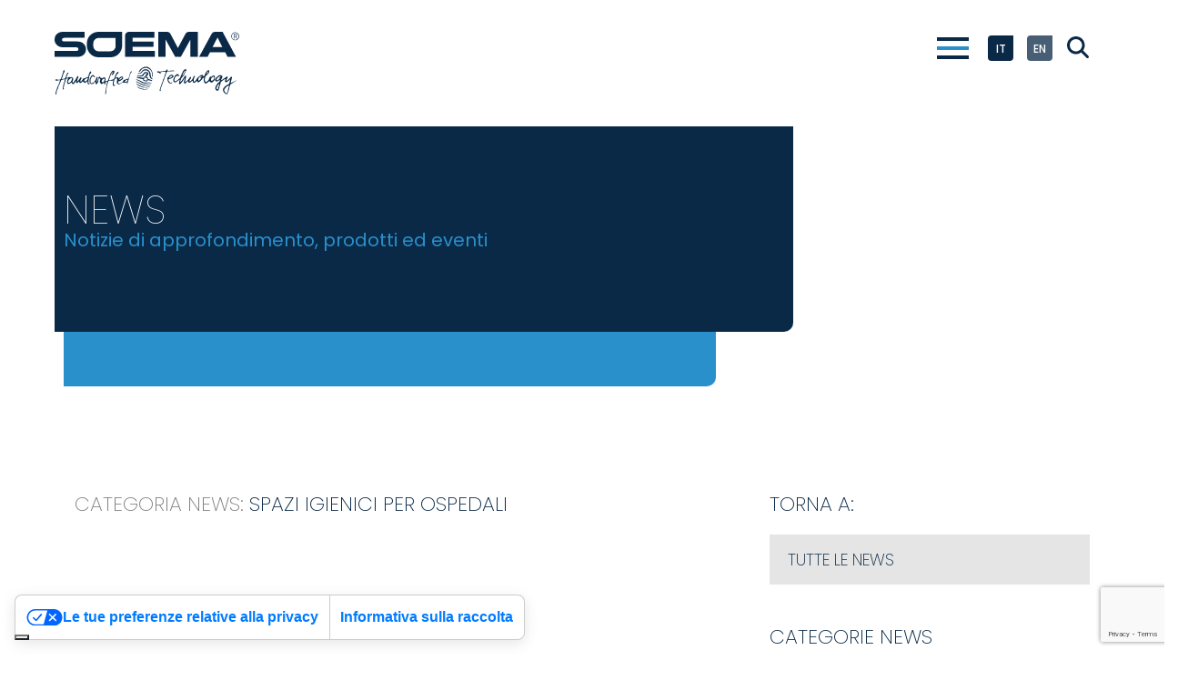

--- FILE ---
content_type: text/html; charset=UTF-8
request_url: https://soema.it/tag/spazi-igienici-per-ospedali/
body_size: 15499
content:
<!DOCTYPE html>
<html lang="it-IT">
<head>
  <meta charset="UTF-8">
  <meta name="viewport" content="width=device-width, initial-scale=1.0">
  <meta http-equiv="X-UA-Compatible" content="ie=edge">
  <meta name="description" content="Artigianato Tecnologico">

  			<script type="text/javascript" class="_iub_cs_skip">
				var _iub = _iub || {};
				_iub.csConfiguration = _iub.csConfiguration || {};
				_iub.csConfiguration.siteId = "3692684";
				_iub.csConfiguration.cookiePolicyId = "44112966";
							</script>
			<script class="_iub_cs_skip" src="https://cs.iubenda.com/autoblocking/3692684.js" fetchpriority="low"></script>
			<meta name='robots' content='index, follow, max-image-preview:large, max-snippet:-1, max-video-preview:-1' />

	<!-- This site is optimized with the Yoast SEO plugin v26.7 - https://yoast.com/wordpress/plugins/seo/ -->
	<title>spazi igienici per ospedali - Soema - Handcrafted Technology</title>
	<link rel="canonical" href="https://soema.it/tag/spazi-igienici-per-ospedali/" />
	<meta property="og:locale" content="it_IT" />
	<meta property="og:type" content="article" />
	<meta property="og:title" content="spazi igienici per ospedali - Soema - Handcrafted Technology" />
	<meta property="og:url" content="https://soema.it/tag/spazi-igienici-per-ospedali/" />
	<meta property="og:site_name" content="Soema - Handcrafted Technology" />
	<meta property="og:image" content="https://soema.it/wp-content/uploads/2024/03/00-aeroporto-houston-pareti-modulari-color-glass.jpeg" />
	<meta property="og:image:width" content="1507" />
	<meta property="og:image:height" content="930" />
	<meta property="og:image:type" content="image/jpeg" />
	<meta name="twitter:card" content="summary_large_image" />
	<script type="application/ld+json" class="yoast-schema-graph">{"@context":"https://schema.org","@graph":[{"@type":"CollectionPage","@id":"https://soema.it/tag/spazi-igienici-per-ospedali/","url":"https://soema.it/tag/spazi-igienici-per-ospedali/","name":"spazi igienici per ospedali - Soema - Handcrafted Technology","isPartOf":{"@id":"https://soema.it/#website"},"inLanguage":"it-IT"},{"@type":"WebSite","@id":"https://soema.it/#website","url":"https://soema.it/","name":"Soema - Handcrafted Technology","description":"Artigianato Tecnologico","publisher":{"@id":"https://soema.it/#organization"},"potentialAction":[{"@type":"SearchAction","target":{"@type":"EntryPoint","urlTemplate":"https://soema.it/?s={search_term_string}"},"query-input":{"@type":"PropertyValueSpecification","valueRequired":true,"valueName":"search_term_string"}}],"inLanguage":"it-IT"},{"@type":"Organization","@id":"https://soema.it/#organization","name":"Soema - Handcrafted Technology","url":"https://soema.it/","logo":{"@type":"ImageObject","inLanguage":"it-IT","@id":"https://soema.it/#/schema/logo/image/","url":"https://soema.it/wp-content/uploads/2024/09/logo-soema.jpg","contentUrl":"https://soema.it/wp-content/uploads/2024/09/logo-soema.jpg","width":696,"height":696,"caption":"Soema - Handcrafted Technology"},"image":{"@id":"https://soema.it/#/schema/logo/image/"},"sameAs":["https://www.facebook.com/SOEMA.HT.ITA","https://www.instagram.com/soema.international/","https://www.linkedin.com/company/soema-handcrafted-technology/","https://www.youtube.com/@soematechnology"]}]}</script>
	<!-- / Yoast SEO plugin. -->


<link rel='dns-prefetch' href='//cdn.iubenda.com' />
<link rel='dns-prefetch' href='//unpkg.com' />
<link rel='dns-prefetch' href='//kit.fontawesome.com' />
<link rel='dns-prefetch' href='//fonts.googleapis.com' />
<link rel="alternate" type="application/rss+xml" title="Soema - Handcrafted Technology &raquo; Feed" href="https://soema.it/feed/" />
<link rel="alternate" type="application/rss+xml" title="Soema - Handcrafted Technology &raquo; Feed dei commenti" href="https://soema.it/comments/feed/" />
<link rel="alternate" type="application/rss+xml" title="Soema - Handcrafted Technology &raquo; spazi igienici per ospedali Feed del tag" href="https://soema.it/tag/spazi-igienici-per-ospedali/feed/" />
<style id='wp-img-auto-sizes-contain-inline-css'>
img:is([sizes=auto i],[sizes^="auto," i]){contain-intrinsic-size:3000px 1500px}
/*# sourceURL=wp-img-auto-sizes-contain-inline-css */
</style>
<link rel='stylesheet' id='sdm-styles-css' href='https://soema.it/wp-content/plugins/simple-download-monitor/css/sdm_wp_styles.css?ver=6.9' media='all' />
<style id='wp-emoji-styles-inline-css'>

	img.wp-smiley, img.emoji {
		display: inline !important;
		border: none !important;
		box-shadow: none !important;
		height: 1em !important;
		width: 1em !important;
		margin: 0 0.07em !important;
		vertical-align: -0.1em !important;
		background: none !important;
		padding: 0 !important;
	}
/*# sourceURL=wp-emoji-styles-inline-css */
</style>
<link rel='stylesheet' id='wp-block-library-css' href='https://soema.it/wp-includes/css/dist/block-library/style.min.css?ver=6.9' media='all' />
<style id='global-styles-inline-css'>
:root{--wp--preset--aspect-ratio--square: 1;--wp--preset--aspect-ratio--4-3: 4/3;--wp--preset--aspect-ratio--3-4: 3/4;--wp--preset--aspect-ratio--3-2: 3/2;--wp--preset--aspect-ratio--2-3: 2/3;--wp--preset--aspect-ratio--16-9: 16/9;--wp--preset--aspect-ratio--9-16: 9/16;--wp--preset--color--black: #000000;--wp--preset--color--cyan-bluish-gray: #abb8c3;--wp--preset--color--white: #ffffff;--wp--preset--color--pale-pink: #f78da7;--wp--preset--color--vivid-red: #cf2e2e;--wp--preset--color--luminous-vivid-orange: #ff6900;--wp--preset--color--luminous-vivid-amber: #fcb900;--wp--preset--color--light-green-cyan: #7bdcb5;--wp--preset--color--vivid-green-cyan: #00d084;--wp--preset--color--pale-cyan-blue: #8ed1fc;--wp--preset--color--vivid-cyan-blue: #0693e3;--wp--preset--color--vivid-purple: #9b51e0;--wp--preset--gradient--vivid-cyan-blue-to-vivid-purple: linear-gradient(135deg,rgb(6,147,227) 0%,rgb(155,81,224) 100%);--wp--preset--gradient--light-green-cyan-to-vivid-green-cyan: linear-gradient(135deg,rgb(122,220,180) 0%,rgb(0,208,130) 100%);--wp--preset--gradient--luminous-vivid-amber-to-luminous-vivid-orange: linear-gradient(135deg,rgb(252,185,0) 0%,rgb(255,105,0) 100%);--wp--preset--gradient--luminous-vivid-orange-to-vivid-red: linear-gradient(135deg,rgb(255,105,0) 0%,rgb(207,46,46) 100%);--wp--preset--gradient--very-light-gray-to-cyan-bluish-gray: linear-gradient(135deg,rgb(238,238,238) 0%,rgb(169,184,195) 100%);--wp--preset--gradient--cool-to-warm-spectrum: linear-gradient(135deg,rgb(74,234,220) 0%,rgb(151,120,209) 20%,rgb(207,42,186) 40%,rgb(238,44,130) 60%,rgb(251,105,98) 80%,rgb(254,248,76) 100%);--wp--preset--gradient--blush-light-purple: linear-gradient(135deg,rgb(255,206,236) 0%,rgb(152,150,240) 100%);--wp--preset--gradient--blush-bordeaux: linear-gradient(135deg,rgb(254,205,165) 0%,rgb(254,45,45) 50%,rgb(107,0,62) 100%);--wp--preset--gradient--luminous-dusk: linear-gradient(135deg,rgb(255,203,112) 0%,rgb(199,81,192) 50%,rgb(65,88,208) 100%);--wp--preset--gradient--pale-ocean: linear-gradient(135deg,rgb(255,245,203) 0%,rgb(182,227,212) 50%,rgb(51,167,181) 100%);--wp--preset--gradient--electric-grass: linear-gradient(135deg,rgb(202,248,128) 0%,rgb(113,206,126) 100%);--wp--preset--gradient--midnight: linear-gradient(135deg,rgb(2,3,129) 0%,rgb(40,116,252) 100%);--wp--preset--font-size--small: 13px;--wp--preset--font-size--medium: 20px;--wp--preset--font-size--large: 36px;--wp--preset--font-size--x-large: 42px;--wp--preset--spacing--20: 0.44rem;--wp--preset--spacing--30: 0.67rem;--wp--preset--spacing--40: 1rem;--wp--preset--spacing--50: 1.5rem;--wp--preset--spacing--60: 2.25rem;--wp--preset--spacing--70: 3.38rem;--wp--preset--spacing--80: 5.06rem;--wp--preset--shadow--natural: 6px 6px 9px rgba(0, 0, 0, 0.2);--wp--preset--shadow--deep: 12px 12px 50px rgba(0, 0, 0, 0.4);--wp--preset--shadow--sharp: 6px 6px 0px rgba(0, 0, 0, 0.2);--wp--preset--shadow--outlined: 6px 6px 0px -3px rgb(255, 255, 255), 6px 6px rgb(0, 0, 0);--wp--preset--shadow--crisp: 6px 6px 0px rgb(0, 0, 0);}:where(.is-layout-flex){gap: 0.5em;}:where(.is-layout-grid){gap: 0.5em;}body .is-layout-flex{display: flex;}.is-layout-flex{flex-wrap: wrap;align-items: center;}.is-layout-flex > :is(*, div){margin: 0;}body .is-layout-grid{display: grid;}.is-layout-grid > :is(*, div){margin: 0;}:where(.wp-block-columns.is-layout-flex){gap: 2em;}:where(.wp-block-columns.is-layout-grid){gap: 2em;}:where(.wp-block-post-template.is-layout-flex){gap: 1.25em;}:where(.wp-block-post-template.is-layout-grid){gap: 1.25em;}.has-black-color{color: var(--wp--preset--color--black) !important;}.has-cyan-bluish-gray-color{color: var(--wp--preset--color--cyan-bluish-gray) !important;}.has-white-color{color: var(--wp--preset--color--white) !important;}.has-pale-pink-color{color: var(--wp--preset--color--pale-pink) !important;}.has-vivid-red-color{color: var(--wp--preset--color--vivid-red) !important;}.has-luminous-vivid-orange-color{color: var(--wp--preset--color--luminous-vivid-orange) !important;}.has-luminous-vivid-amber-color{color: var(--wp--preset--color--luminous-vivid-amber) !important;}.has-light-green-cyan-color{color: var(--wp--preset--color--light-green-cyan) !important;}.has-vivid-green-cyan-color{color: var(--wp--preset--color--vivid-green-cyan) !important;}.has-pale-cyan-blue-color{color: var(--wp--preset--color--pale-cyan-blue) !important;}.has-vivid-cyan-blue-color{color: var(--wp--preset--color--vivid-cyan-blue) !important;}.has-vivid-purple-color{color: var(--wp--preset--color--vivid-purple) !important;}.has-black-background-color{background-color: var(--wp--preset--color--black) !important;}.has-cyan-bluish-gray-background-color{background-color: var(--wp--preset--color--cyan-bluish-gray) !important;}.has-white-background-color{background-color: var(--wp--preset--color--white) !important;}.has-pale-pink-background-color{background-color: var(--wp--preset--color--pale-pink) !important;}.has-vivid-red-background-color{background-color: var(--wp--preset--color--vivid-red) !important;}.has-luminous-vivid-orange-background-color{background-color: var(--wp--preset--color--luminous-vivid-orange) !important;}.has-luminous-vivid-amber-background-color{background-color: var(--wp--preset--color--luminous-vivid-amber) !important;}.has-light-green-cyan-background-color{background-color: var(--wp--preset--color--light-green-cyan) !important;}.has-vivid-green-cyan-background-color{background-color: var(--wp--preset--color--vivid-green-cyan) !important;}.has-pale-cyan-blue-background-color{background-color: var(--wp--preset--color--pale-cyan-blue) !important;}.has-vivid-cyan-blue-background-color{background-color: var(--wp--preset--color--vivid-cyan-blue) !important;}.has-vivid-purple-background-color{background-color: var(--wp--preset--color--vivid-purple) !important;}.has-black-border-color{border-color: var(--wp--preset--color--black) !important;}.has-cyan-bluish-gray-border-color{border-color: var(--wp--preset--color--cyan-bluish-gray) !important;}.has-white-border-color{border-color: var(--wp--preset--color--white) !important;}.has-pale-pink-border-color{border-color: var(--wp--preset--color--pale-pink) !important;}.has-vivid-red-border-color{border-color: var(--wp--preset--color--vivid-red) !important;}.has-luminous-vivid-orange-border-color{border-color: var(--wp--preset--color--luminous-vivid-orange) !important;}.has-luminous-vivid-amber-border-color{border-color: var(--wp--preset--color--luminous-vivid-amber) !important;}.has-light-green-cyan-border-color{border-color: var(--wp--preset--color--light-green-cyan) !important;}.has-vivid-green-cyan-border-color{border-color: var(--wp--preset--color--vivid-green-cyan) !important;}.has-pale-cyan-blue-border-color{border-color: var(--wp--preset--color--pale-cyan-blue) !important;}.has-vivid-cyan-blue-border-color{border-color: var(--wp--preset--color--vivid-cyan-blue) !important;}.has-vivid-purple-border-color{border-color: var(--wp--preset--color--vivid-purple) !important;}.has-vivid-cyan-blue-to-vivid-purple-gradient-background{background: var(--wp--preset--gradient--vivid-cyan-blue-to-vivid-purple) !important;}.has-light-green-cyan-to-vivid-green-cyan-gradient-background{background: var(--wp--preset--gradient--light-green-cyan-to-vivid-green-cyan) !important;}.has-luminous-vivid-amber-to-luminous-vivid-orange-gradient-background{background: var(--wp--preset--gradient--luminous-vivid-amber-to-luminous-vivid-orange) !important;}.has-luminous-vivid-orange-to-vivid-red-gradient-background{background: var(--wp--preset--gradient--luminous-vivid-orange-to-vivid-red) !important;}.has-very-light-gray-to-cyan-bluish-gray-gradient-background{background: var(--wp--preset--gradient--very-light-gray-to-cyan-bluish-gray) !important;}.has-cool-to-warm-spectrum-gradient-background{background: var(--wp--preset--gradient--cool-to-warm-spectrum) !important;}.has-blush-light-purple-gradient-background{background: var(--wp--preset--gradient--blush-light-purple) !important;}.has-blush-bordeaux-gradient-background{background: var(--wp--preset--gradient--blush-bordeaux) !important;}.has-luminous-dusk-gradient-background{background: var(--wp--preset--gradient--luminous-dusk) !important;}.has-pale-ocean-gradient-background{background: var(--wp--preset--gradient--pale-ocean) !important;}.has-electric-grass-gradient-background{background: var(--wp--preset--gradient--electric-grass) !important;}.has-midnight-gradient-background{background: var(--wp--preset--gradient--midnight) !important;}.has-small-font-size{font-size: var(--wp--preset--font-size--small) !important;}.has-medium-font-size{font-size: var(--wp--preset--font-size--medium) !important;}.has-large-font-size{font-size: var(--wp--preset--font-size--large) !important;}.has-x-large-font-size{font-size: var(--wp--preset--font-size--x-large) !important;}
/*# sourceURL=global-styles-inline-css */
</style>

<style id='classic-theme-styles-inline-css'>
/*! This file is auto-generated */
.wp-block-button__link{color:#fff;background-color:#32373c;border-radius:9999px;box-shadow:none;text-decoration:none;padding:calc(.667em + 2px) calc(1.333em + 2px);font-size:1.125em}.wp-block-file__button{background:#32373c;color:#fff;text-decoration:none}
/*# sourceURL=/wp-includes/css/classic-themes.min.css */
</style>
<link rel='stylesheet' id='contact-form-7-css' href='https://soema.it/wp-content/plugins/contact-form-7/includes/css/styles.css?ver=6.1.4' media='all' />
<link rel='stylesheet' id='powertip-css' href='https://soema.it/wp-content/plugins/devvn-image-hotspot/frontend/css/jquery.powertip.min.css?ver=1.2.0' media='all' />
<link rel='stylesheet' id='maps-points-css' href='https://soema.it/wp-content/plugins/devvn-image-hotspot/frontend/css/maps_points.css?ver=1.3.0' media='all' />
<link rel='stylesheet' id='wpcf7-redirect-script-frontend-css' href='https://soema.it/wp-content/plugins/wpcf7-redirect/build/assets/frontend-script.css?ver=2c532d7e2be36f6af233' media='all' />
<link rel='stylesheet' id='wpml-legacy-horizontal-list-0-css' href='https://soema.it/wp-content/plugins/sitepress-multilingual-cms/templates/language-switchers/legacy-list-horizontal/style.min.css?ver=1' media='all' />
<link rel='stylesheet' id='wpml-menu-item-0-css' href='https://soema.it/wp-content/plugins/sitepress-multilingual-cms/templates/language-switchers/menu-item/style.min.css?ver=1' media='all' />
<link rel='stylesheet' id='nx-aos-css-css' href='https://unpkg.com/aos@2.3.1/dist/aos.css?ver=6.9' media='all' />
<link rel='stylesheet' id='nx-magnific-popup-css-css' href='https://soema.it/wp-content/themes/nx/css/magnific-popup.css?ver=6.9' media='all' />
<link rel='stylesheet' id='nx-bootstrap-css-css' href='https://soema.it/wp-content/themes/nx/css/bootstrap.min.css?ver=6.9' media='all' />
<link rel='stylesheet' id='nx-style-default-css-css' href='https://soema.it/wp-content/themes/nx/style.css?ver=6.9' media='all' />
<link rel='stylesheet' id='nx-soema-style-css-css' href='https://soema.it/wp-content/themes/nx/css/soema-style.min.css?ver=6.9' media='all' />
<link rel='stylesheet' id='nx-soema-reasponsive-style-css-css' href='https://soema.it/wp-content/themes/nx/css/responsive_soema-style.css?ver=6.9' media='all' />
<link rel='stylesheet' id='nx-font-css' href='//fonts.googleapis.com/css2?family=Poppins%3Awght%40100%3B200%3B300%3B400%3B500%3B600%3B700%3B800%3B900&#038;display=swap&#038;ver=6.9' media='all' />
<link rel='stylesheet' id='recent-posts-widget-with-thumbnails-public-style-css' href='https://soema.it/wp-content/plugins/recent-posts-widget-with-thumbnails/public.css?ver=7.1.1' media='all' />

<script  type="text/javascript" class=" _iub_cs_skip" id="iubenda-head-inline-scripts-0">
var _iub = _iub || [];
_iub.csConfiguration = {"askConsentAtCookiePolicyUpdate":true,"countryDetection":true,"enableFadp":true,"enableLgpd":true,"enableUspr":true,"floatingPreferencesButtonDisplay":"bottom-left","lgpdAppliesGlobally":false,"perPurposeConsent":true,"preferenceCookie":{"expireAfter":180},"purposes":"1,2,3,4,5","reloadOnConsent":true,"siteId":3692684,"usPreferencesWidgetDisplay":"bottom-left","whitelabel":false,"cookiePolicyId":44112966,"i18n":{"it":{"banner":{"title":"Privacy & Cookie Policy","dynamic":{"body":"Soema.it e terze parti selezionate utilizziamo cookie o tecnologie simili per finalit&#224; tecniche e, con il tuo consenso, anche per le finalit&#224; di funzionalit&#224; e esperienza come specificato nella <a href=\"https://soema.it/privacy-cookie-policy/\">cookie policy</a>.\n<br>\nPuoi liberamente prestare, rifiutare o revocare il tuo consenso, in qualsiasi momento, accedendo al pannello delle preferenze. Il rifiuto del consenso pu&#242; rendere non disponibili le relative funzioni.\n<br>\nPer saperne di pi&#249; sulle categorie di informazioni personali raccolte e sulle finalit&#224; per le quali tali informazioni saranno utilizzate, si prega di fare riferimento alla nostra <a href=\"https://soema.it/privacy-cookie-policy/\">privacy policy</a>.\n<br>\nUsa il pulsante &#8220;accetta&#8221; per acconsentire. Usa il pulsante &#8220;rifiuta&#8221; o chiudi questa informativa per continuare senza accettare.\n\n"},"accept_button_caption":"ACCETTA","customize_button_caption":"MORE INFORMATION AND CUSTOMIZE","reject_button_caption":"RIFIUTA"}},"en":{"banner":{"title":"Cookie Policy","dynamic":{"body":"Soema.it and selected third parties use cookies or similar technologies for technical purposes and, with your consent, also for functionality and experience purposes as specified in the <a href=\"https://soema.it/privacy-cookie-policy/\">cookie policy</a>.\n<br>\nYou can freely give, refuse or withdraw your consent at any time by accessing the preferences panel. Refusing consent may make the related functions unavailable.\n<br>\nUse the &#8220;accept&#8221; button to agree. Use the \"reject\" button or close this information to continue without accepting."},"accept_button_caption":"ACCEPT","reject_button_caption":"REJECT"}}},"banner":{"acceptButtonColor":"#2990CB","acceptButtonDisplay":true,"backgroundColor":"#FFFFFF","closeButtonRejects":true,"customizeButtonCaptionColor":"#FFFFFF","customizeButtonColor":"#3B546C","customizeButtonDisplay":true,"explicitWithdrawal":true,"fontSizeBody":"12px","fontSizeCloseButton":"24px","listPurposes":true,"logo":null,"linksColor":"#191919","ownerName":"Soema.it","position":"float-bottom-right","rejectButtonColor":"#0A2947","rejectButtonDisplay":true,"showPurposesToggles":true,"showTotalNumberOfProviders":true,"textColor":"#191919"}};
_iub.csLangConfiguration = {"it":{"cookiePolicyId":44112966},"en":{"cookiePolicyId":53408108}};

//# sourceURL=iubenda-head-inline-scripts-0
</script>
<script  type="text/javascript" class=" _iub_cs_skip" src="//cdn.iubenda.com/cs/gpp/stub.js?ver=3.12.5" id="iubenda-head-scripts-1-js"></script>
<script  type="text/javascript" charset="UTF-8" async="" class=" _iub_cs_skip" src="//cdn.iubenda.com/cs/iubenda_cs.js?ver=3.12.5" id="iubenda-head-scripts-2-js"></script>
<script id="wpml-cookie-js-extra">
var wpml_cookies = {"wp-wpml_current_language":{"value":"it","expires":1,"path":"/"}};
var wpml_cookies = {"wp-wpml_current_language":{"value":"it","expires":1,"path":"/"}};
//# sourceURL=wpml-cookie-js-extra
</script>
<script src="https://soema.it/wp-content/plugins/sitepress-multilingual-cms/res/js/cookies/language-cookie.js?ver=476000" id="wpml-cookie-js" defer data-wp-strategy="defer"></script>
<script src="https://soema.it/wp-includes/js/jquery/jquery.min.js?ver=3.7.1" id="jquery-core-js"></script>
<script src="https://soema.it/wp-includes/js/jquery/jquery-migrate.min.js?ver=3.4.1" id="jquery-migrate-js"></script>
<script id="sdm-scripts-js-extra">
var sdm_ajax_script = {"ajaxurl":"https://soema.it/wp-admin/admin-ajax.php"};
//# sourceURL=sdm-scripts-js-extra
</script>
<script src="https://soema.it/wp-content/plugins/simple-download-monitor/js/sdm_wp_scripts.js?ver=6.9" id="sdm-scripts-js"></script>
<link rel="https://api.w.org/" href="https://soema.it/wp-json/" /><link rel="alternate" title="JSON" type="application/json" href="https://soema.it/wp-json/wp/v2/tags/222" /><link rel="EditURI" type="application/rsd+xml" title="RSD" href="https://soema.it/xmlrpc.php?rsd" />
<meta name="generator" content="WPML ver:4.7.6 stt:1,27;" />
<link rel="icon" href="https://soema.it/wp-content/uploads/2024/03/cropped-icona-soema-02-32x32.png" sizes="32x32" />
<link rel="icon" href="https://soema.it/wp-content/uploads/2024/03/cropped-icona-soema-02-192x192.png" sizes="192x192" />
<link rel="apple-touch-icon" href="https://soema.it/wp-content/uploads/2024/03/cropped-icona-soema-02-180x180.png" />
<meta name="msapplication-TileImage" content="https://soema.it/wp-content/uploads/2024/03/cropped-icona-soema-02-270x270.png" />
		<style id="wp-custom-css">
			.sdm_download.blue {
	background: #2990CB !important;
	color: white !important;
	padding: 10px 20px;
	text-transform: uppercase;
	border: none;
	border-radius: 0;
	box-shadow: none;
	text-shadow: none !important;
	font-size: 16px;
	font-weight: 400;
}

.user-registration-form-login .form-row {
	display: block;
}

.user-registration {
	margin: 0 auto !important;
}		</style>
		  
</head>
<body class="archive tag tag-spazi-igienici-per-ospedali tag-222 wp-embed-responsive wp-theme-nx user-registration-page ur-settings-sidebar-show">
    <div id="referenced" class="container"></div>


  <!-- header section start -->
<header class="header_section site-header js-site-header" style="z-index: 10;">
  <div class="container-fluid">
    <div class="row">
      <div class="col-sm-6">
        <div class="logo">
          <a href="https://soema.it">
                  <img src="https://soema.it/wp-content/themes/nx/img/logo-soema-header.svg" class="logo_dark" alt="logo sito" width="203" height="69">
        </a>
        </div>
      </div>
      <div class="col-sm-6">
        <!-- New container for the entire menu block -->
        <div class="menu-container">
          <div class="menu_text">

            <div id="myNav" class="overlay aos-init" data-aos="fade">
              <a href="javascript:void(0)" class="closebtn" onclick="closeNav()">&times;</a>
              <div class="row">
                <div class="col-md-8" style="background-color: rgba(244,244,244,0.95); padding-left: 76px; padding-bottom: 50px; padding-top: 35px;">
                  <a class="navbar-brand" href="https://soema.it">
	                  <img class="overlay_nav_logo" src="https://soema.it/wp-content/themes/nx/img/logo-soema-header.svg" alt="logo sito" width="203" height="69">


                  </a>
                </div>
                <div class="col-md-4" style="background-color: rgba(10,41,71,0.95); padding-right: 76px; padding-top: 35px; padding-bottom: 50px;"></div>
              </div>
              <div class="row">
                <div class="col-12 col-md-8 blue-column navigator" style="background-color: rgba(244,244,244,0.95); ">
                  <ul id="menu-menu_principale" class="navbar-nav" itemscope itemtype="http://www.schema.org/SiteNavigationElement"><li  id="menu-item-393" class="menu-item menu-item-type-custom menu-item-object-custom menu-item-has-children dropdown menu-item-393 nav-item"><a href="#" data-toggle="dropdown" aria-expanded="false" class="dropdown-toggle nav-link" id="menu-item-dropdown-393"><span itemprop="name">Settori</span></a>
<ul class="dropdown-menu" aria-labelledby="menu-item-dropdown-393">
	<li  id="menu-item-567" class="menu-item menu-item-type-post_type menu-item-object-settore-soema menu-item-567 nav-item"><a itemprop="url" href="https://soema.it/settore-soema/aeroporti/" class="dropdown-item"><span itemprop="name">Aeroporti</span></a></li>
	<li  id="menu-item-569" class="menu-item menu-item-type-post_type menu-item-object-settore-soema menu-item-569 nav-item"><a itemprop="url" href="https://soema.it/settore-soema/aree-di-servizio/" class="dropdown-item"><span itemprop="name">Aree di Servizio</span></a></li>
	<li  id="menu-item-570" class="menu-item menu-item-type-post_type menu-item-object-settore-soema menu-item-570 nav-item"><a itemprop="url" href="https://soema.it/settore-soema/centri-commerciali/" class="dropdown-item"><span itemprop="name">Centri Commerciali</span></a></li>
	<li  id="menu-item-571" class="menu-item menu-item-type-post_type menu-item-object-settore-soema menu-item-571 nav-item"><a itemprop="url" href="https://soema.it/settore-soema/industrie/" class="dropdown-item"><span itemprop="name">Industrie</span></a></li>
	<li  id="menu-item-572" class="menu-item menu-item-type-post_type menu-item-object-settore-soema menu-item-572 nav-item"><a itemprop="url" href="https://soema.it/settore-soema/sanita/" class="dropdown-item"><span itemprop="name">Sanità</span></a></li>
	<li  id="menu-item-573" class="menu-item menu-item-type-post_type menu-item-object-settore-soema menu-item-573 nav-item"><a itemprop="url" href="https://soema.it/settore-soema/scuole/" class="dropdown-item"><span itemprop="name">Scuole</span></a></li>
	<li  id="menu-item-575" class="menu-item menu-item-type-post_type menu-item-object-settore-soema menu-item-575 nav-item"><a itemprop="url" href="https://soema.it/settore-soema/stazioni/" class="dropdown-item"><span itemprop="name">Stazioni</span></a></li>
	<li  id="menu-item-578" class="menu-item menu-item-type-post_type menu-item-object-settore-soema menu-item-578 nav-item"><a itemprop="url" href="https://soema.it/settore-soema/strutture-ricettive/" class="dropdown-item"><span itemprop="name">Strutture Ricettive</span></a></li>
	<li  id="menu-item-574" class="menu-item menu-item-type-post_type menu-item-object-settore-soema menu-item-574 nav-item"><a itemprop="url" href="https://soema.it/settore-soema/centri-sportivi/" class="dropdown-item"><span itemprop="name">Centri Sportivi</span></a></li>
	<li  id="menu-item-568" class="menu-item menu-item-type-post_type menu-item-object-settore-soema menu-item-568 nav-item"><a itemprop="url" href="https://soema.it/settore-soema/altri-settori/" class="dropdown-item"><span itemprop="name">Altri Settori</span></a></li>
</ul>
</li>
<li  id="menu-item-384" class="menu-item menu-item-type-post_type menu-item-object-page menu-item-384 nav-item"><a itemprop="url" href="https://soema.it/soluzioni-integrate/" class="nav-link"><span itemprop="name">Soluzioni Integrate: Spis e Mopps</span></a></li>
<li  id="menu-item-385" class="menu-item menu-item-type-post_type menu-item-object-page menu-item-385 nav-item"><a itemprop="url" href="https://soema.it/servizi/" class="nav-link"><span itemprop="name">Servizi</span></a></li>
<li  id="menu-item-403" class="menu-item menu-item-type-custom menu-item-object-custom menu-item-403 nav-item"><a itemprop="url" href="https://soema.it/prodotti/" class="nav-link"><span itemprop="name">Prodotti</span></a></li>
<li  id="menu-item-404" class="menu-item menu-item-type-custom menu-item-object-custom menu-item-404 nav-item"><a itemprop="url" href="https://soema.it/realizzazioni/" class="nav-link"><span itemprop="name">Realizzazioni</span></a></li>
</ul>                </div>
                <div class="col-12 col-md-4 celeste-column align-items-center navigator" style="background-color: rgba(10,41,71,0.95); ">
                  <div class="inglobatore-colonna">
                    <ul id="menu-menu_secondario" class="navbar-nav" itemscope itemtype="http://www.schema.org/SiteNavigationElement"><li  id="menu-item-405" class="menu-item menu-item-type-post_type menu-item-object-page current_page_parent menu-item-405 nav-item"><a itemprop="url" href="https://soema.it/news/" class="nav-link"><span itemprop="name">News</span></a></li>
<li  id="menu-item-430" class="menu-item menu-item-type-post_type menu-item-object-page menu-item-430 nav-item"><a itemprop="url" href="https://soema.it/azienda/" class="nav-link"><span itemprop="name">Azienda</span></a></li>
<li  id="menu-item-494" class="menu-item menu-item-type-post_type menu-item-object-page menu-item-494 nav-item"><a itemprop="url" href="https://soema.it/contatti/" class="nav-link"><span itemprop="name">Contatti</span></a></li>
</ul><!--
                    <div class="terzo-menu">
                      <ul style="display: inline-flex; list-style: none; padding: 0;">
                        <li><a href="https://soema.it/download" class="btn btn_cyan__nav-item">Area Download</a></li>
                        <li><a href="https://soema.it" class="btn btn_grey__nav-item" style="margin-left: 15px;">
                            <img class="" src="https://soema.it/wp-content/themes/nx/img/icona-home.svg" alt="logo sito" width="32" height="30"></a></li>

<li id="cerca-btn"><a class="btn btn_grey__nav-item" style="margin-left: 15px;" onclick="openSearch()">
    <img src="https://soema.it/wp-content/themes/nx/img/icona-ricerca.svg" alt="logo sito" width="32" height="30">
</a></li>

                      </ul>

                    </div>
-->
<div class="terzo-menu">
    <ul style="display: inline-flex; list-style: none; padding: 0;">
        <li><a href="https://soema.it/download" class="btn btn_cyan__nav-item">Area Download</a></li>

        <li id="cerca-btn"><a class="btn btn_grey__nav-item"  onclick="openSearch()">
            <img src="https://soema.it/wp-content/themes/nx/img/icona-ricerca.svg" alt="logo sito" width="32" height="30">
        </a></li>

        <!-- Inserisci il selettore di lingua personalizzato -->
        <li><span class="btn btn_grey__nav-item disabled">IT</span></li><li><span class="btn btn_grey__nav-item disabled">EN</span></li>
        <li><a href="https://soema.it" class="btn btn_grey__nav-item" style="margin-left: 15px;">
            <img class="" src="https://soema.it/wp-content/themes/nx/img/icona-home.svg" alt="logo sito" width="32" height="30"></a></li>




    </ul>
</div>

                  </div>
                </div>
              </div>
            </div>
          </div>

<!--           <span class="burger" onclick="openNav()" ><img src="https://soema.it/wp-content/themes/nx/img/toggle-icon.png"></span> -->

          <span class="burger" onclick="openNav()"  >
          <div class="burger-line"></div>
  <div class="burger-line"></div>
  <div class="burger-line"></div>

          </span>

<!--
          <button class="navbar-toggler navbar-toggler-right" id="icona-search" type="button" onclick="openSearch()">
            <img src="https://soema.it/wp-content/themes/nx/img/icona-ricerca.svg" alt="cerca nel sito" class="navbar-toggler-icon ml-auto" width="31" height="31">
    </button>
-->

<div class="selettore_lingue">
<div class="wpml-ls-statics-shortcode_actions wpml-ls wpml-ls-legacy-list-horizontal">
	<ul><li class="wpml-ls-slot-shortcode_actions wpml-ls-item wpml-ls-item-it wpml-ls-current-language wpml-ls-first-item wpml-ls-item-legacy-list-horizontal">
				<a href="https://soema.it/tag/spazi-igienici-per-ospedali/" class="wpml-ls-link">
                    <span class="wpml-ls-native">It</span></a>
			</li><li class="wpml-ls-slot-shortcode_actions wpml-ls-item wpml-ls-item-en wpml-ls-last-item wpml-ls-item-legacy-list-horizontal">
				<a href="https://soema.it/en/tag/spazi-igienici-per-ospedali-en/" class="wpml-ls-link">
                    <span class="wpml-ls-native" lang="en">En</span></a>
			</li></ul>
</div>
</div>


    <button class="navbar-toggler navbar-toggler-right" id="icona-search" type="button" onclick="openSearch()">

        <img src="https://soema.it/wp-content/themes/nx/img/icona-ricerca_white.svg" id="front_page" alt="cerca nel sito" class="navbar-toggler-icon ml-auto" width="31" height="31">
         <img src="https://soema.it/wp-content/themes/nx/img/icona-ricerca.svg" id="page" alt="cerca nel sito" class="navbar-toggler-icon ml-auto" width="31" height="31">
   </button>


<!-- 		<div class="selettore_lingue">
<div class="wpml-ls-statics-shortcode_actions wpml-ls wpml-ls-legacy-list-horizontal">
	<ul><li class="wpml-ls-slot-shortcode_actions wpml-ls-item wpml-ls-item-it wpml-ls-current-language wpml-ls-first-item wpml-ls-item-legacy-list-horizontal">
				<a href="https://soema.it/tag/spazi-igienici-per-ospedali/" class="wpml-ls-link">
                    <span class="wpml-ls-native">It</span></a>
			</li><li class="wpml-ls-slot-shortcode_actions wpml-ls-item wpml-ls-item-en wpml-ls-last-item wpml-ls-item-legacy-list-horizontal">
				<a href="https://soema.it/en/tag/spazi-igienici-per-ospedali-en/" class="wpml-ls-link">
                    <span class="wpml-ls-native" lang="en">En</span></a>
			</li></ul>
</div>
</div> -->


<!--
<button class="navbar-toggler navbar-toggler-right" id="icona-search" type="button" onclick="openSearch()">
        <img id="font_page" src="https://soema.it/wp-content/themes/nx/img/icona-ricerca_white.svg" alt="navbar-toggler-icon" class="navbar-toggler-icon ml-auto" width="31" height="31">
        <img id="page" src="https://soema.it/wp-content/themes/nx/img/icona-ricerca.svg" alt="navbar-toggler-icon" class="navbar-toggler-icon ml-auto" width="31" height="31">


</button>
-->





        </div>
      </div>
    </div>
  </div>

   <!--search-->
      <div id="mySearch" class="d-lg-flex justify-content-between container-fluid padding-main-sides align-items-center">
    <a href="javascript:void(0)" class="closebtn" onclick="closeSearch()">×</a>

    <div class="search-container mx-auto w-80">
<!--         <form role="search" method="get" class="search-form" action="https://soema.it/">
	<label>
				<input type="search" class="search-field"
			placeholder="Cosa stai cercando?"
			value="" name="s"
			title="Cerca" />
	</label>
	<input type="submit" class="search-submit"
		value="Cerca" />
</form>
 -->
        <form role="search" method="get" class="search-form" action="https://soema.it/">
	<label>
				<input type="search" class="search-field"
			placeholder="Cosa stai cercando?"
			value="" name="s"
			title="Cerca" />
	</label>
	<input type="submit" class="search-submit"
		value="Cerca" />
</form>

    </div>
</div>

</header>
<!-- header section end -->





  <script>
    jQuery(document).ready(function($) {
      // Funzione per ottenere il margine sinistro e destro di un elemento
      function getMargin(element) {
        var marginLeft = parseInt(element.css('margin-left'));
        var marginRight = parseInt(element.css('margin-right'));
        return {
          left: marginLeft,
          right: marginRight
        };
      }

      // Ottieni il margine sinistro e destro di .container
      var containerMargin = getMargin($('#referenced'));

      // Applica i valori del margine alle colonne della modale
      $('.blue-column').css('padding-left', containerMargin.left + 'px');
      $('.celeste-column').css('padding-right', containerMargin.right + 'px');
    });
  </script>


<!--
  <script>
	  function openNav() {
  document.getElementById("myNav").style.opacity = "1";
  document.getElementById("myNav").style.pointerEvents = "auto";
  document.body.classList.add("overlay-open");
}

function closeNav() {
  document.getElementById("myNav").style.opacity = "0";
  document.getElementById("myNav").style.pointerEvents = "none";
  document.body.classList.remove("overlay-open");
}

  </script>
-->


<!--
  <script>
    function openNav() {
      document.getElementById("myNav").style.width = "100%";
    }

    function closeNav() {
      document.getElementById("myNav").style.width = "0%";
    }
  </script>
-->


<!--
<script>
  function openNav() {
    var myNav = document.getElementById("myNav");
    myNav.style.opacity = "1";
    myNav.classList.add("open");
//     document.body.style.overflow = "hidden";
    AOS.refresh(); // Aggiorna AOS quando il menu è aperto per attivare l'animazione
  }

  function closeNav() {
    var myNav = document.getElementById("myNav");
    myNav.style.opacity = "0";
    myNav.classList.remove("open");
    document.body.style.overflow = "auto";
  }

  //AOS.init(); // Inizializza AOS al caricamento della pagina
</script>
-->

<script>
  function openNav() {
    var myNav = document.getElementById("myNav");
    myNav.classList.add("open");
  }

  function closeNav() {
    var myNav = document.getElementById("myNav");
    myNav.classList.remove("open");
  }
  </script>





<section id="prodottotestata" class="container-fluid">
    <div id="distanziatore" class="container"></div>

    <div id="testata_titolo_content">
        <div class="blocco_title">
            <h1 class="color_light">NEWS</h1>
            <p class="pre-title color_cyan">Notizie di approfondimento, prodotti ed eventi</p>
        </div>
    </div>

    <div id="testata_filtro">
        <div id="filter_block">
            <div class="filter_block__title" style="display: inline;"></div>
        </div>
    </div>
</section>

<main class="container start-page">
    <div class="row">
        <div class="col-12 col-md-8">
                            <div id="meta_bread" class="mb-90">
                    <h3><span style="color: #808080;">Categoria News:</span> spazi igienici per ospedali</h3>
                </div>
            
                            <p>Spiacenti con ci sono post per la tua ricerca.</p>
                    </div>

        <aside class="col-sm-4">

  <div class="widget mb-45 widget_nav_menu clearfix"><h3>Torna a:</h3><div class="menu-page_category_menu-container"><ul id="menu-page_category_menu" class="menu" itemscope itemtype="http://www.schema.org/SiteNavigationElement"><li id="menu-item-565" class="menu-item menu-item-type-post_type menu-item-object-page current_page_parent menu-item-565"><a href="https://soema.it/news/">Tutte le News</a></li>
</ul></div></div><div class="widget mb-45 widget_categories clearfix"><h3>Categorie News</h3>
			<ul>
					<li class="cat-item cat-item-252"><a href="https://soema.it/category/azienda/">Azienda</a>
</li>
	<li class="cat-item cat-item-253"><a href="https://soema.it/category/igiene-e-pulizia/">Igiene e Pulizia</a>
</li>
	<li class="cat-item cat-item-51"><a href="https://soema.it/category/interviste/">Interviste</a>
</li>
	<li class="cat-item cat-item-44"><a href="https://soema.it/category/prodotti/">Prodotti</a>
</li>
	<li class="cat-item cat-item-250"><a href="https://soema.it/category/progettazione/">Progettazione</a>
</li>
	<li class="cat-item cat-item-251"><a href="https://soema.it/category/risparmio-idrico/">Risparmio Idrico</a>
</li>
	<li class="cat-item cat-item-45"><a href="https://soema.it/category/soluzioni/">Soluzioni</a>
</li>
			</ul>

			</div><div class="widget mb-45 recent-posts-widget-with-thumbnails clearfix">
<div id="rpwwt-recent-posts-widget-with-thumbnails-2" class="rpwwt-widget">
<h3>Ultime News</h3>
	<ul>
		<li><a href="https://soema.it/come-arredare-i-bagni-pubblici-le-soluzioni-di-soema/" target="_blank"><img width="80" height="80" src="https://soema.it/wp-content/uploads/2024/07/arredo_bagni_pubblici-2-1-150x150.jpg" class="attachment-80x80 size-80x80 wp-post-image" alt="" decoding="async" loading="lazy" srcset="https://soema.it/wp-content/uploads/2024/07/arredo_bagni_pubblici-2-1-150x150.jpg 150w, https://soema.it/wp-content/uploads/2024/07/arredo_bagni_pubblici-2-1-400x400.jpg 400w" sizes="auto, (max-width: 80px) 100vw, 80px" /><br><span class="rpwwt-post-title">Come arredare i bagni pubblici: le soluzioni di Soema</span><br></a><div class="rpwwt-post-date">27 Maggio 2025 |</div><div class="rpwwt-post-categories">In Soluzioni</div></li>
		<li><a href="https://soema.it/migliorare-lambiente-di-lavoro-limportanza-dellambiente-bagno/" target="_blank"><img width="80" height="80" src="https://soema.it/wp-content/uploads/2025/04/migliorare_lambiente_di_lavoro_con_i_bagni_soema-150x150.jpg" class="attachment-80x80 size-80x80 wp-post-image" alt="Come migliorare l’ambiente di lavoro? L’importanza dell’ambiente bagno" decoding="async" loading="lazy" srcset="https://soema.it/wp-content/uploads/2025/04/migliorare_lambiente_di_lavoro_con_i_bagni_soema-150x150.jpg 150w, https://soema.it/wp-content/uploads/2025/04/migliorare_lambiente_di_lavoro_con_i_bagni_soema-600x600.jpg 600w, https://soema.it/wp-content/uploads/2025/04/migliorare_lambiente_di_lavoro_con_i_bagni_soema-400x400.jpg 400w" sizes="auto, (max-width: 80px) 100vw, 80px" /><br><span class="rpwwt-post-title">Come migliorare l’ambiente di lavoro? L’importanza dell’ambiente bagno</span><br></a><div class="rpwwt-post-date">23 Aprile 2025 |</div><div class="rpwwt-post-categories">In Progettazione</div></li>
		<li><a href="https://soema.it/bagni-pubblici-senza-opere-di-muratura/" target="_blank"><img width="80" height="80" src="https://soema.it/wp-content/uploads/2024/12/Bagni-pubblici-senza-opere-di-muratura-150x150.jpg" class="attachment-80x80 size-80x80 wp-post-image" alt="Bagni pubblici senza opere di muratura" decoding="async" loading="lazy" srcset="https://soema.it/wp-content/uploads/2024/12/Bagni-pubblici-senza-opere-di-muratura-150x150.jpg 150w, https://soema.it/wp-content/uploads/2024/12/Bagni-pubblici-senza-opere-di-muratura-400x400.jpg 400w" sizes="auto, (max-width: 80px) 100vw, 80px" /><br><span class="rpwwt-post-title">Bagni pubblici senza opere di muratura</span><br></a><div class="rpwwt-post-date">17 Dicembre 2024 |</div><div class="rpwwt-post-categories">In Soluzioni</div></li>
	</ul>
</div><!-- .rpwwt-widget -->
</div><div class="widget mb-45 widget_nav_menu clearfix"><div class="menu-sidebar_blog_menu-container"><ul id="menu-sidebar_blog_menu" class="menu" itemscope itemtype="http://www.schema.org/SiteNavigationElement"><li id="menu-item-15064" class="menu-item menu-item-type-custom menu-item-object-custom menu-item-15064"><a href="https://soema.it/realizzazioni/">Realizzazioni</a></li>
<li id="menu-item-379" class="menu-item menu-item-type-post_type menu-item-object-page menu-item-379"><a href="https://soema.it/soluzioni-integrate/">Soluzioni Integrate</a></li>
<li id="menu-item-15063" class="menu-item menu-item-type-custom menu-item-object-custom menu-item-15063"><a href="https://soema.it/download/">Download</a></li>
<li id="menu-item-15067" class="bg_cyan menu-item menu-item-type-post_type menu-item-object-page menu-item-15067"><a href="https://soema.it/contatti/">Contatti</a></li>
</ul></div></div>
</aside>
    </div>
</main>
	



<script>
document.addEventListener('DOMContentLoaded', function () {
    alignTitleToContainer();

    window.addEventListener('resize', function () {
        alignTitleToContainer();
    });
});

function alignTitleToContainer() {
    var mainContainerMargin = parseInt(getComputedStyle(document.querySelector('main.container')).marginLeft, 10);
    var containerFluidPadding = parseInt(getComputedStyle(document.querySelector('.container-fluid')).paddingLeft, 10);
    var totalContainerMargin = mainContainerMargin - containerFluidPadding;

    document.querySelector('.blocco_title').style.marginLeft = totalContainerMargin + 'px';
}

function updateLayout() {
    var distanziatoreMarginRight = parseInt(window.getComputedStyle(document.getElementById('distanziatore')).marginRight);
    var distanziatoreMarginLeft = parseInt(window.getComputedStyle(document.getElementById('distanziatore')).marginLeft);
    var bloccoTitle = document.querySelector('.blocco_title');
    var testataFiltro = document.querySelector('#testata_filtro');

    bloccoTitle.style.marginLeft = distanziatoreMarginLeft + 'px';
    testataFiltro.style.marginRight = distanziatoreMarginRight + 'px';
    testataFiltro.style.marginLeft = distanziatoreMarginLeft + 'px';

    var testataTitoloContentHeight = document.getElementById('testata_titolo_content').offsetHeight;
    testataFiltro.style.marginTop = '-' + (testataTitoloContentHeight / 2) + 'px';
    var filterBlock = document.querySelector('#filter_block');
    filterBlock.style.height = ((testataTitoloContentHeight / 2) + 60) + 'px';
    filterBlock.style.paddingTop = (testataTitoloContentHeight / 2 + 25) + 'px';
    filterBlock.style.marginTop = '-' + (testataTitoloContentHeight / 2) + 'px';

    var filterBlockHeight = document.querySelector('#filter_block').offsetHeight;
    var startPage = document.querySelector('.start-page');
    startPage.style.marginTop = (filterBlockHeight / 2 + 90) + 'px';
}

document.addEventListener("DOMContentLoaded", updateLayout);

window.addEventListener("resize", function () {
    updateLayout();
});
</script>

<script>
    function updateLayout() {
        // Ottieni il margine destro e sinistro di #distanziatore
        var distanziatoreMarginRight = parseInt(window.getComputedStyle(document.getElementById('distanziatore')).marginRight);
        var distanziatoreMarginLeft = parseInt(window.getComputedStyle(document.getElementById('distanziatore')).marginLeft);

        // Applica il margine destro e sinistro a .blocco_title e #testata_filtro
        var bloccoTitle = document.querySelector('.blocco_title');
        var testataFiltro = document.querySelector('#testata_filtro');

//         bloccoTitle.style.marginRight = distanziatoreMarginRight + 'px';
        bloccoTitle.style.marginLeft = distanziatoreMarginLeft + 'px';
        testataFiltro.style.marginRight = distanziatoreMarginRight + 'px';
        testataFiltro.style.marginLeft = distanziatoreMarginLeft + 'px';

        // Ottieni l'altezza di #testata-titolo
        var testataTitoloContentHeight = document.getElementById('testata-titolo').offsetHeight;

        // Applica la trasformazione negativa a #testata_filtro
        testataFiltro.style.marginTop = '-' + (testataTitoloContentHeight / 2) + 'px';

        // Applica il padding-top a #filter_block
        var filterBlock = document.querySelector('#filter_block');
        filterBlock.style.paddingTop = (testataTitoloContentHeight / 2 + 25) + 'px';

        // Applica il margine-top negativo a #filter_block
        filterBlock.style.marginTop = '-' + (testataTitoloContentHeight / 2) + 'px';
    }

    document.addEventListener("DOMContentLoaded", updateLayout);

    // Aggiungi un gestore per l'evento di ridimensionamento della finestra
    window.addEventListener("resize", function () {
        updateLayout();
    });
</script>







<footer>

	<section id="footer_top" class="footer pt-80 pb-100" style="background-color: #f2f8fc;">

  <div class="container">
<!--     <p class="mb-0">Copyright 2026 - Soema &#8211; Handcrafted Technology</p> -->



    <div id="footer-sidebar" class="footer-sidebar" role="complementary">
        <div id="custom_html-2" class="widget_text awidget widget_custom_html"><div class="textwidget custom-html-widget"><img src="/wp-content/uploads/2023/12/logo-soema-header.svg" alt="logo footer Soema" width="212" height="72">
</div></div><div id="custom_html-3" class="widget_text awidget widget_custom_html"><h4 class="widgettitle">Contatta Soema</h4><div class="textwidget custom-html-widget"><p>
	<a href="https://maps.app.goo.gl/6M8pHco7VgWbKNTf7" target="_blank">Via Paolo Soprani, 36<br>62019 Recanati (MC) - Italia</a>
</p>

<p>
	T. <a href="tel:+390717506061" target="_blank">+39 071 750 6061</a><br>
	F. +39 071 750 6063
</p>

<p>
	<a href="mailto:sales@soema.it">sales@soema.it</a>
	
</p></div></div><div id="nav_menu-5" class="awidget widget_nav_menu"><h4 class="widgettitle">Scopri Soema</h4><div class="menu-footer-menu-container"><ul id="menu-footer-menu" class="menu" itemscope itemtype="http://www.schema.org/SiteNavigationElement"><li id="menu-item-15122" class="menu-item menu-item-type-post_type menu-item-object-page menu-item-15122"><a href="https://soema.it/azienda/">Azienda</a></li>
<li id="menu-item-15124" class="menu-item menu-item-type-post_type menu-item-object-page menu-item-15124"><a href="https://soema.it/servizi/">Servizi</a></li>
<li id="menu-item-15123" class="menu-item menu-item-type-post_type menu-item-object-page menu-item-15123"><a href="https://soema.it/soluzioni-integrate/">Soluzioni Integrate</a></li>
<li id="menu-item-15126" class="menu-item menu-item-type-custom menu-item-object-custom menu-item-15126"><a href="https://soema.it/realizzazioni/">Realizzazioni</a></li>
<li id="menu-item-15125" class="menu-item menu-item-type-custom menu-item-object-custom menu-item-15125"><a href="https://soema.it/prodotti/">Prodotti</a></li>
<li id="menu-item-15127" class="menu-item menu-item-type-custom menu-item-object-custom menu-item-15127"><a href="https://soema.it/news/">News</a></li>
</ul></div></div><div id="custom_html-4" class="widget_text awidget widget_custom_html"><h4 class="widgettitle">Segui Soema</h4><div class="textwidget custom-html-widget"><ul class="social-icons">
        <li><a href="https://www.facebook.com/SOEMA.HT.ITA" target="_blank"><i class="fa fa-facebook"></i></a></li>
        <li><a href="https://www.instagram.com/soema.international/" target="_blank"><i class="fa fa-instagram"></i></a></li>
        <li><a href="https://www.linkedin.com/company/soema-handcrafted-technology/" target="_blank"><i class="fa fa-linkedin"></i></a></li>
        <li><a href="https://www.youtube.com/@soematechnology" target="_blank"><i class="fa fa-youtube"></i></a></li>
    </ul></div></div>    </div>


  </div>

</section>

<section id="footer_bottom" style="background-color: #e6eaed;">
	  <div class="container">
		    <div class="row">
			      <div class="col-md-9 col-12">
<!-- 				      <p>Soema s.r.l. | P.IVA 00894890433 | <a href="/privacy-cookie-policy/" target="_blank">Privacy & Cookie Policy</a> | <a href="/whistleblowing/" target="_blank">Whistleblowing</a></p> -->
<p>Soema s.r.l. | P.IVA 00894890433 | <a href="/privacy-cookie-policy/" target="_blank">Privacy & Cookie Policy</a> | <a href="/whistleblowing/" target="_blank">Whistleblowing</a> <span style="color:#E6EAED">| Credits © Quid Comunicazione</a></span></p>
			      </div>
			      <div class="col-md-3 col-12">
				      <p>Coordinamento: <a href="https://www.atteggiamentodigitale.com/" target="_blank">Atteggiamento Digitale</a>
                <!--<br><a href="https://quidadv.it/" alt="Agenzia di Comunicazione a Senigallia" title"Quid Comunicazione" target="_blank">Quid Comunicazione</a>--></p>
			      </div>
		    </div>
	  </div>

</section>

</footer>

<script type="speculationrules">
{"prefetch":[{"source":"document","where":{"and":[{"href_matches":"/*"},{"not":{"href_matches":["/wp-*.php","/wp-admin/*","/wp-content/uploads/*","/wp-content/*","/wp-content/plugins/*","/wp-content/themes/nx/*","/*\\?(.+)"]}},{"not":{"selector_matches":"a[rel~=\"nofollow\"]"}},{"not":{"selector_matches":".no-prefetch, .no-prefetch a"}}]},"eagerness":"conservative"}]}
</script>
        <script>
            // Do not change this comment line otherwise Speed Optimizer won't be able to detect this script

            (function () {
                const calculateParentDistance = (child, parent) => {
                    let count = 0;
                    let currentElement = child;

                    // Traverse up the DOM tree until we reach parent or the top of the DOM
                    while (currentElement && currentElement !== parent) {
                        currentElement = currentElement.parentNode;
                        count++;
                    }

                    // If parent was not found in the hierarchy, return -1
                    if (!currentElement) {
                        return -1; // Indicates parent is not an ancestor of element
                    }

                    return count; // Number of layers between element and parent
                }
                const isMatchingClass = (linkRule, href, classes, ids) => {
                    return classes.includes(linkRule.value)
                }
                const isMatchingId = (linkRule, href, classes, ids) => {
                    return ids.includes(linkRule.value)
                }
                const isMatchingDomain = (linkRule, href, classes, ids) => {
                    if(!URL.canParse(href)) {
                        return false
                    }

                    const url = new URL(href)
                    const host = url.host
                    const hostsToMatch = [host]

                    if(host.startsWith('www.')) {
                        hostsToMatch.push(host.substring(4))
                    } else {
                        hostsToMatch.push('www.' + host)
                    }

                    return hostsToMatch.includes(linkRule.value)
                }
                const isMatchingExtension = (linkRule, href, classes, ids) => {
                    if(!URL.canParse(href)) {
                        return false
                    }

                    const url = new URL(href)

                    return url.pathname.endsWith('.' + linkRule.value)
                }
                const isMatchingSubdirectory = (linkRule, href, classes, ids) => {
                    if(!URL.canParse(href)) {
                        return false
                    }

                    const url = new URL(href)

                    return url.pathname.startsWith('/' + linkRule.value + '/')
                }
                const isMatchingProtocol = (linkRule, href, classes, ids) => {
                    if(!URL.canParse(href)) {
                        return false
                    }

                    const url = new URL(href)

                    return url.protocol === linkRule.value + ':'
                }
                const isMatchingExternal = (linkRule, href, classes, ids) => {
                    if(!URL.canParse(href) || !URL.canParse(document.location.href)) {
                        return false
                    }

                    const matchingProtocols = ['http:', 'https:']
                    const siteUrl = new URL(document.location.href)
                    const linkUrl = new URL(href)

                    // Links to subdomains will appear to be external matches according to JavaScript,
                    // but the PHP rules will filter those events out.
                    return matchingProtocols.includes(linkUrl.protocol) && siteUrl.host !== linkUrl.host
                }
                const isMatch = (linkRule, href, classes, ids) => {
                    switch (linkRule.type) {
                        case 'class':
                            return isMatchingClass(linkRule, href, classes, ids)
                        case 'id':
                            return isMatchingId(linkRule, href, classes, ids)
                        case 'domain':
                            return isMatchingDomain(linkRule, href, classes, ids)
                        case 'extension':
                            return isMatchingExtension(linkRule, href, classes, ids)
                        case 'subdirectory':
                            return isMatchingSubdirectory(linkRule, href, classes, ids)
                        case 'protocol':
                            return isMatchingProtocol(linkRule, href, classes, ids)
                        case 'external':
                            return isMatchingExternal(linkRule, href, classes, ids)
                        default:
                            return false;
                    }
                }
                const track = (element) => {
                    const href = element.href ?? null
                    const classes = Array.from(element.classList)
                    const ids = [element.id]
                    const linkRules = [{"type":"extension","value":"pdf"},{"type":"extension","value":"zip"},{"type":"protocol","value":"mailto"},{"type":"protocol","value":"tel"}]
                    if(linkRules.length === 0) {
                        return
                    }

                    // For link rules that target an id, we need to allow that id to appear
                    // in any ancestor up to the 7th ancestor. This loop looks for those matches
                    // and counts them.
                    linkRules.forEach((linkRule) => {
                        if(linkRule.type !== 'id') {
                            return;
                        }

                        const matchingAncestor = element.closest('#' + linkRule.value)

                        if(!matchingAncestor || matchingAncestor.matches('html, body')) {
                            return;
                        }

                        const depth = calculateParentDistance(element, matchingAncestor)

                        if(depth < 7) {
                            ids.push(linkRule.value)
                        }
                    });

                    // For link rules that target a class, we need to allow that class to appear
                    // in any ancestor up to the 7th ancestor. This loop looks for those matches
                    // and counts them.
                    linkRules.forEach((linkRule) => {
                        if(linkRule.type !== 'class') {
                            return;
                        }

                        const matchingAncestor = element.closest('.' + linkRule.value)

                        if(!matchingAncestor || matchingAncestor.matches('html, body')) {
                            return;
                        }

                        const depth = calculateParentDistance(element, matchingAncestor)

                        if(depth < 7) {
                            classes.push(linkRule.value)
                        }
                    });

                    const hasMatch = linkRules.some((linkRule) => {
                        return isMatch(linkRule, href, classes, ids)
                    })

                    if(!hasMatch) {
                        return
                    }

                    const url = "https://soema.it/wp-content/plugins/independent-analytics/iawp-click-endpoint.php";
                    const body = {
                        href: href,
                        classes: classes.join(' '),
                        ids: ids.join(' '),
                        ...{"payload":{"resource":"term_archive","term_id":222,"page":1},"signature":"b374f0674d888c739a55eba83dec659b"}                    };

                    if (navigator.sendBeacon) {
                        let blob = new Blob([JSON.stringify(body)], {
                            type: "application/json"
                        });
                        navigator.sendBeacon(url, blob);
                    } else {
                        const xhr = new XMLHttpRequest();
                        xhr.open("POST", url, true);
                        xhr.setRequestHeader("Content-Type", "application/json;charset=UTF-8");
                        xhr.send(JSON.stringify(body))
                    }
                }
                document.addEventListener('mousedown', function (event) {
                                        if (navigator.webdriver || /bot|crawler|spider|crawling|semrushbot|chrome-lighthouse/i.test(navigator.userAgent)) {
                        return;
                    }
                    
                    const element = event.target.closest('a')

                    if(!element) {
                        return
                    }

                    const isPro = false
                    if(!isPro) {
                        return
                    }

                    // Don't track left clicks with this event. The click event is used for that.
                    if(event.button === 0) {
                        return
                    }

                    track(element)
                })
                document.addEventListener('click', function (event) {
                                        if (navigator.webdriver || /bot|crawler|spider|crawling|semrushbot|chrome-lighthouse/i.test(navigator.userAgent)) {
                        return;
                    }
                    
                    const element = event.target.closest('a, button, input[type="submit"], input[type="button"]')

                    if(!element) {
                        return
                    }

                    const isPro = false
                    if(!isPro) {
                        return
                    }

                    track(element)
                })
                document.addEventListener('play', function (event) {
                                        if (navigator.webdriver || /bot|crawler|spider|crawling|semrushbot|chrome-lighthouse/i.test(navigator.userAgent)) {
                        return;
                    }
                    
                    const element = event.target.closest('audio, video')

                    if(!element) {
                        return
                    }

                    const isPro = false
                    if(!isPro) {
                        return
                    }

                    track(element)
                }, true)
                document.addEventListener("DOMContentLoaded", function (e) {
                    if (document.hasOwnProperty("visibilityState") && document.visibilityState === "prerender") {
                        return;
                    }

                                            if (navigator.webdriver || /bot|crawler|spider|crawling|semrushbot|chrome-lighthouse/i.test(navigator.userAgent)) {
                            return;
                        }
                    
                    let referrer_url = null;

                    if (typeof document.referrer === 'string' && document.referrer.length > 0) {
                        referrer_url = document.referrer;
                    }

                    const params = location.search.slice(1).split('&').reduce((acc, s) => {
                        const [k, v] = s.split('=');
                        return Object.assign(acc, {[k]: v});
                    }, {});

                    const url = "https://soema.it/wp-json/iawp/search";
                    const body = {
                        referrer_url,
                        utm_source: params.utm_source,
                        utm_medium: params.utm_medium,
                        utm_campaign: params.utm_campaign,
                        utm_term: params.utm_term,
                        utm_content: params.utm_content,
                        gclid: params.gclid,
                        ...{"payload":{"resource":"term_archive","term_id":222,"page":1},"signature":"b374f0674d888c739a55eba83dec659b"}                    };

                    if (navigator.sendBeacon) {
                        let blob = new Blob([JSON.stringify(body)], {
                            type: "application/json"
                        });
                        navigator.sendBeacon(url, blob);
                    } else {
                        const xhr = new XMLHttpRequest();
                        xhr.open("POST", url, true);
                        xhr.setRequestHeader("Content-Type", "application/json;charset=UTF-8");
                        xhr.send(JSON.stringify(body))
                    }
                });
            })();
        </script>
            <script>
        // Dichiarazione delle variabili globali per i breadcrumbs
        var mainCategory, subCategory, settoreSelect, breadcrumbsContainer;

        document.addEventListener('DOMContentLoaded', function () {
            mainCategory = document.getElementById('main-category');
            subCategory = document.getElementById('sub-category');
            settoreSelect = document.getElementById('settore');
            breadcrumbsContainer = document.getElementById('breadcrumbs-text');

            // Verifica se la funzione toggleSubCategoryVisibility è definita prima di chiamarla
            if (typeof toggleSubCategoryVisibility === 'function') {
                // Chiamiamo la funzione per mostrare/nascondere e popolare le sottocategorie al caricamento della pagina
                toggleSubCategoryVisibility(mainCategory.value);
            }

            // Aggiungi un event listener per l'evento di cambio di Categoria Principale
            mainCategory.addEventListener('change', updateBreadcrumb);

            // Aggiungi un event listener per l'evento di cambio di Sottocategoria
            subCategory.addEventListener('change', updateBreadcrumb);

            // Aggiungi un event listener per l'evento di cambio di Settore
            settoreSelect.addEventListener('change', updateBreadcrumb);
        });

        function updateBreadcrumb() {
            var breadcrumbText = '<span><a href="' + 'https://soema.it/prodotti' + '">Tutti i prodotti</a></span> &gt; ';


            // Aggiungi il valore della Categoria Principale se selezionato
            if (mainCategory.value) {
                breadcrumbText += '<span>' + mainCategory.options[mainCategory.selectedIndex].text + '</span>';
            } else {
                breadcrumbText += '<span>Tutti i prodotti</span>';
                // Interrompi l'esecuzione della funzione se nessuna categoria è selezionata
                breadcrumbsContainer.innerHTML = breadcrumbText;
                return;
            }

            // Aggiungi il valore della Sottocategoria se selezionato
            if (subCategory.value) {
                breadcrumbText += ' &gt; <span>' + subCategory.options[subCategory.selectedIndex].text + '</span>';
            }

            // Aggiungi il valore del Settore se selezionato
            if (settoreSelect.value) {
                breadcrumbText += ' &gt; <span>' + settoreSelect.options[settoreSelect.selectedIndex].text + '</span>';
            }

            // Visualizza il testo nei breadcrumbs
            breadcrumbsContainer.innerHTML = breadcrumbText;
        }
    </script>
        <script>
        jQuery(document).ready(function($) {
            // Funzione per controllare se dopo .blocco_title c'è un <div> con la classe paragrafo_1 e aggiungere il margine
            function aggiungiMarginBasso() {
                var bloccoTitle = $('.blocco_title');
                var elementoSuccessivo = bloccoTitle.next();

                if (elementoSuccessivo.is('div.paragrafo_1')) {
                    bloccoTitle.css('margin-bottom', '35px');
                }
            }

            // Chiamata alla funzione al caricamento della pagina
            aggiungiMarginBasso();
        });
    </script>
    <script src="https://soema.it/wp-includes/js/dist/hooks.min.js?ver=dd5603f07f9220ed27f1" id="wp-hooks-js"></script>
<script src="https://soema.it/wp-includes/js/dist/i18n.min.js?ver=c26c3dc7bed366793375" id="wp-i18n-js"></script>
<script id="wp-i18n-js-after">
wp.i18n.setLocaleData( { 'text direction\u0004ltr': [ 'ltr' ] } );
//# sourceURL=wp-i18n-js-after
</script>
<script src="https://soema.it/wp-content/plugins/contact-form-7/includes/swv/js/index.js?ver=6.1.4" id="swv-js"></script>
<script id="contact-form-7-js-translations">
( function( domain, translations ) {
	var localeData = translations.locale_data[ domain ] || translations.locale_data.messages;
	localeData[""].domain = domain;
	wp.i18n.setLocaleData( localeData, domain );
} )( "contact-form-7", {"translation-revision-date":"2026-01-14 20:31:08+0000","generator":"GlotPress\/4.0.3","domain":"messages","locale_data":{"messages":{"":{"domain":"messages","plural-forms":"nplurals=2; plural=n != 1;","lang":"it"},"This contact form is placed in the wrong place.":["Questo modulo di contatto \u00e8 posizionato nel posto sbagliato."],"Error:":["Errore:"]}},"comment":{"reference":"includes\/js\/index.js"}} );
//# sourceURL=contact-form-7-js-translations
</script>
<script id="contact-form-7-js-before">
var wpcf7 = {
    "api": {
        "root": "https:\/\/soema.it\/wp-json\/",
        "namespace": "contact-form-7\/v1"
    }
};
//# sourceURL=contact-form-7-js-before
</script>
<script src="https://soema.it/wp-content/plugins/contact-form-7/includes/js/index.js?ver=6.1.4" id="contact-form-7-js"></script>
<script src="https://soema.it/wp-content/plugins/devvn-image-hotspot/frontend/js/jquery.powertip.min.js?ver=1.2.0" id="powertip-js"></script>
<script src="https://soema.it/wp-content/plugins/devvn-image-hotspot/frontend/js/maps_points.js?ver=1.3.0" id="maps-points-js"></script>
<script id="wpcf7-redirect-script-js-extra">
var wpcf7r = {"ajax_url":"https://soema.it/wp-admin/admin-ajax.php"};
//# sourceURL=wpcf7-redirect-script-js-extra
</script>
<script src="https://soema.it/wp-content/plugins/wpcf7-redirect/build/assets/frontend-script.js?ver=2c532d7e2be36f6af233" id="wpcf7-redirect-script-js"></script>
<script src="https://soema.it/wp-content/themes/nx/js/jquery.magnific-popup.min.js" id="nx-magnific-popup-js-js"></script>
<script src="https://soema.it/wp-content/themes/nx/js/popper.min.js" id="nx-popper-js-js"></script>
<script src="https://soema.it/wp-content/themes/nx/js/bootstrap.min.js" id="nx-bootstrap-js-js"></script>
<script src="https://unpkg.com/aos@2.3.1/dist/aos.js" id="nx-aos-js-js"></script>
<script src="https://soema.it/wp-content/themes/nx/js/scripts.js" id="nx-scripts-js-js"></script>
<script src="https://kit.fontawesome.com/9286dc023f.js" id="font-awesome-kit-js"></script>
<script src="https://www.google.com/recaptcha/api.js?render=6LeRJfAqAAAAAHMFuwOs_gH10NrJ5QhBF0HfO2yp&amp;ver=3.0" id="google-recaptcha-js"></script>
<script src="https://soema.it/wp-includes/js/dist/vendor/wp-polyfill.min.js?ver=3.15.0" id="wp-polyfill-js"></script>
<script id="wpcf7-recaptcha-js-before">
var wpcf7_recaptcha = {
    "sitekey": "6LeRJfAqAAAAAHMFuwOs_gH10NrJ5QhBF0HfO2yp",
    "actions": {
        "homepage": "homepage",
        "contactform": "contactform"
    }
};
//# sourceURL=wpcf7-recaptcha-js-before
</script>
<script src="https://soema.it/wp-content/plugins/contact-form-7/modules/recaptcha/index.js?ver=6.1.4" id="wpcf7-recaptcha-js"></script>
<script id="wp-emoji-settings" type="application/json">
{"baseUrl":"https://s.w.org/images/core/emoji/17.0.2/72x72/","ext":".png","svgUrl":"https://s.w.org/images/core/emoji/17.0.2/svg/","svgExt":".svg","source":{"concatemoji":"https://soema.it/wp-includes/js/wp-emoji-release.min.js?ver=6.9"}}
</script>
<script type="module">
/*! This file is auto-generated */
const a=JSON.parse(document.getElementById("wp-emoji-settings").textContent),o=(window._wpemojiSettings=a,"wpEmojiSettingsSupports"),s=["flag","emoji"];function i(e){try{var t={supportTests:e,timestamp:(new Date).valueOf()};sessionStorage.setItem(o,JSON.stringify(t))}catch(e){}}function c(e,t,n){e.clearRect(0,0,e.canvas.width,e.canvas.height),e.fillText(t,0,0);t=new Uint32Array(e.getImageData(0,0,e.canvas.width,e.canvas.height).data);e.clearRect(0,0,e.canvas.width,e.canvas.height),e.fillText(n,0,0);const a=new Uint32Array(e.getImageData(0,0,e.canvas.width,e.canvas.height).data);return t.every((e,t)=>e===a[t])}function p(e,t){e.clearRect(0,0,e.canvas.width,e.canvas.height),e.fillText(t,0,0);var n=e.getImageData(16,16,1,1);for(let e=0;e<n.data.length;e++)if(0!==n.data[e])return!1;return!0}function u(e,t,n,a){switch(t){case"flag":return n(e,"\ud83c\udff3\ufe0f\u200d\u26a7\ufe0f","\ud83c\udff3\ufe0f\u200b\u26a7\ufe0f")?!1:!n(e,"\ud83c\udde8\ud83c\uddf6","\ud83c\udde8\u200b\ud83c\uddf6")&&!n(e,"\ud83c\udff4\udb40\udc67\udb40\udc62\udb40\udc65\udb40\udc6e\udb40\udc67\udb40\udc7f","\ud83c\udff4\u200b\udb40\udc67\u200b\udb40\udc62\u200b\udb40\udc65\u200b\udb40\udc6e\u200b\udb40\udc67\u200b\udb40\udc7f");case"emoji":return!a(e,"\ud83e\u1fac8")}return!1}function f(e,t,n,a){let r;const o=(r="undefined"!=typeof WorkerGlobalScope&&self instanceof WorkerGlobalScope?new OffscreenCanvas(300,150):document.createElement("canvas")).getContext("2d",{willReadFrequently:!0}),s=(o.textBaseline="top",o.font="600 32px Arial",{});return e.forEach(e=>{s[e]=t(o,e,n,a)}),s}function r(e){var t=document.createElement("script");t.src=e,t.defer=!0,document.head.appendChild(t)}a.supports={everything:!0,everythingExceptFlag:!0},new Promise(t=>{let n=function(){try{var e=JSON.parse(sessionStorage.getItem(o));if("object"==typeof e&&"number"==typeof e.timestamp&&(new Date).valueOf()<e.timestamp+604800&&"object"==typeof e.supportTests)return e.supportTests}catch(e){}return null}();if(!n){if("undefined"!=typeof Worker&&"undefined"!=typeof OffscreenCanvas&&"undefined"!=typeof URL&&URL.createObjectURL&&"undefined"!=typeof Blob)try{var e="postMessage("+f.toString()+"("+[JSON.stringify(s),u.toString(),c.toString(),p.toString()].join(",")+"));",a=new Blob([e],{type:"text/javascript"});const r=new Worker(URL.createObjectURL(a),{name:"wpTestEmojiSupports"});return void(r.onmessage=e=>{i(n=e.data),r.terminate(),t(n)})}catch(e){}i(n=f(s,u,c,p))}t(n)}).then(e=>{for(const n in e)a.supports[n]=e[n],a.supports.everything=a.supports.everything&&a.supports[n],"flag"!==n&&(a.supports.everythingExceptFlag=a.supports.everythingExceptFlag&&a.supports[n]);var t;a.supports.everythingExceptFlag=a.supports.everythingExceptFlag&&!a.supports.flag,a.supports.everything||((t=a.source||{}).concatemoji?r(t.concatemoji):t.wpemoji&&t.twemoji&&(r(t.twemoji),r(t.wpemoji)))});
//# sourceURL=https://soema.it/wp-includes/js/wp-emoji-loader.min.js
</script>

</body>
</html>


--- FILE ---
content_type: text/html; charset=utf-8
request_url: https://www.google.com/recaptcha/api2/anchor?ar=1&k=6LeRJfAqAAAAAHMFuwOs_gH10NrJ5QhBF0HfO2yp&co=aHR0cHM6Ly9zb2VtYS5pdDo0NDM.&hl=en&v=PoyoqOPhxBO7pBk68S4YbpHZ&size=invisible&anchor-ms=20000&execute-ms=30000&cb=sqg3i9qml3fa
body_size: 48537
content:
<!DOCTYPE HTML><html dir="ltr" lang="en"><head><meta http-equiv="Content-Type" content="text/html; charset=UTF-8">
<meta http-equiv="X-UA-Compatible" content="IE=edge">
<title>reCAPTCHA</title>
<style type="text/css">
/* cyrillic-ext */
@font-face {
  font-family: 'Roboto';
  font-style: normal;
  font-weight: 400;
  font-stretch: 100%;
  src: url(//fonts.gstatic.com/s/roboto/v48/KFO7CnqEu92Fr1ME7kSn66aGLdTylUAMa3GUBHMdazTgWw.woff2) format('woff2');
  unicode-range: U+0460-052F, U+1C80-1C8A, U+20B4, U+2DE0-2DFF, U+A640-A69F, U+FE2E-FE2F;
}
/* cyrillic */
@font-face {
  font-family: 'Roboto';
  font-style: normal;
  font-weight: 400;
  font-stretch: 100%;
  src: url(//fonts.gstatic.com/s/roboto/v48/KFO7CnqEu92Fr1ME7kSn66aGLdTylUAMa3iUBHMdazTgWw.woff2) format('woff2');
  unicode-range: U+0301, U+0400-045F, U+0490-0491, U+04B0-04B1, U+2116;
}
/* greek-ext */
@font-face {
  font-family: 'Roboto';
  font-style: normal;
  font-weight: 400;
  font-stretch: 100%;
  src: url(//fonts.gstatic.com/s/roboto/v48/KFO7CnqEu92Fr1ME7kSn66aGLdTylUAMa3CUBHMdazTgWw.woff2) format('woff2');
  unicode-range: U+1F00-1FFF;
}
/* greek */
@font-face {
  font-family: 'Roboto';
  font-style: normal;
  font-weight: 400;
  font-stretch: 100%;
  src: url(//fonts.gstatic.com/s/roboto/v48/KFO7CnqEu92Fr1ME7kSn66aGLdTylUAMa3-UBHMdazTgWw.woff2) format('woff2');
  unicode-range: U+0370-0377, U+037A-037F, U+0384-038A, U+038C, U+038E-03A1, U+03A3-03FF;
}
/* math */
@font-face {
  font-family: 'Roboto';
  font-style: normal;
  font-weight: 400;
  font-stretch: 100%;
  src: url(//fonts.gstatic.com/s/roboto/v48/KFO7CnqEu92Fr1ME7kSn66aGLdTylUAMawCUBHMdazTgWw.woff2) format('woff2');
  unicode-range: U+0302-0303, U+0305, U+0307-0308, U+0310, U+0312, U+0315, U+031A, U+0326-0327, U+032C, U+032F-0330, U+0332-0333, U+0338, U+033A, U+0346, U+034D, U+0391-03A1, U+03A3-03A9, U+03B1-03C9, U+03D1, U+03D5-03D6, U+03F0-03F1, U+03F4-03F5, U+2016-2017, U+2034-2038, U+203C, U+2040, U+2043, U+2047, U+2050, U+2057, U+205F, U+2070-2071, U+2074-208E, U+2090-209C, U+20D0-20DC, U+20E1, U+20E5-20EF, U+2100-2112, U+2114-2115, U+2117-2121, U+2123-214F, U+2190, U+2192, U+2194-21AE, U+21B0-21E5, U+21F1-21F2, U+21F4-2211, U+2213-2214, U+2216-22FF, U+2308-230B, U+2310, U+2319, U+231C-2321, U+2336-237A, U+237C, U+2395, U+239B-23B7, U+23D0, U+23DC-23E1, U+2474-2475, U+25AF, U+25B3, U+25B7, U+25BD, U+25C1, U+25CA, U+25CC, U+25FB, U+266D-266F, U+27C0-27FF, U+2900-2AFF, U+2B0E-2B11, U+2B30-2B4C, U+2BFE, U+3030, U+FF5B, U+FF5D, U+1D400-1D7FF, U+1EE00-1EEFF;
}
/* symbols */
@font-face {
  font-family: 'Roboto';
  font-style: normal;
  font-weight: 400;
  font-stretch: 100%;
  src: url(//fonts.gstatic.com/s/roboto/v48/KFO7CnqEu92Fr1ME7kSn66aGLdTylUAMaxKUBHMdazTgWw.woff2) format('woff2');
  unicode-range: U+0001-000C, U+000E-001F, U+007F-009F, U+20DD-20E0, U+20E2-20E4, U+2150-218F, U+2190, U+2192, U+2194-2199, U+21AF, U+21E6-21F0, U+21F3, U+2218-2219, U+2299, U+22C4-22C6, U+2300-243F, U+2440-244A, U+2460-24FF, U+25A0-27BF, U+2800-28FF, U+2921-2922, U+2981, U+29BF, U+29EB, U+2B00-2BFF, U+4DC0-4DFF, U+FFF9-FFFB, U+10140-1018E, U+10190-1019C, U+101A0, U+101D0-101FD, U+102E0-102FB, U+10E60-10E7E, U+1D2C0-1D2D3, U+1D2E0-1D37F, U+1F000-1F0FF, U+1F100-1F1AD, U+1F1E6-1F1FF, U+1F30D-1F30F, U+1F315, U+1F31C, U+1F31E, U+1F320-1F32C, U+1F336, U+1F378, U+1F37D, U+1F382, U+1F393-1F39F, U+1F3A7-1F3A8, U+1F3AC-1F3AF, U+1F3C2, U+1F3C4-1F3C6, U+1F3CA-1F3CE, U+1F3D4-1F3E0, U+1F3ED, U+1F3F1-1F3F3, U+1F3F5-1F3F7, U+1F408, U+1F415, U+1F41F, U+1F426, U+1F43F, U+1F441-1F442, U+1F444, U+1F446-1F449, U+1F44C-1F44E, U+1F453, U+1F46A, U+1F47D, U+1F4A3, U+1F4B0, U+1F4B3, U+1F4B9, U+1F4BB, U+1F4BF, U+1F4C8-1F4CB, U+1F4D6, U+1F4DA, U+1F4DF, U+1F4E3-1F4E6, U+1F4EA-1F4ED, U+1F4F7, U+1F4F9-1F4FB, U+1F4FD-1F4FE, U+1F503, U+1F507-1F50B, U+1F50D, U+1F512-1F513, U+1F53E-1F54A, U+1F54F-1F5FA, U+1F610, U+1F650-1F67F, U+1F687, U+1F68D, U+1F691, U+1F694, U+1F698, U+1F6AD, U+1F6B2, U+1F6B9-1F6BA, U+1F6BC, U+1F6C6-1F6CF, U+1F6D3-1F6D7, U+1F6E0-1F6EA, U+1F6F0-1F6F3, U+1F6F7-1F6FC, U+1F700-1F7FF, U+1F800-1F80B, U+1F810-1F847, U+1F850-1F859, U+1F860-1F887, U+1F890-1F8AD, U+1F8B0-1F8BB, U+1F8C0-1F8C1, U+1F900-1F90B, U+1F93B, U+1F946, U+1F984, U+1F996, U+1F9E9, U+1FA00-1FA6F, U+1FA70-1FA7C, U+1FA80-1FA89, U+1FA8F-1FAC6, U+1FACE-1FADC, U+1FADF-1FAE9, U+1FAF0-1FAF8, U+1FB00-1FBFF;
}
/* vietnamese */
@font-face {
  font-family: 'Roboto';
  font-style: normal;
  font-weight: 400;
  font-stretch: 100%;
  src: url(//fonts.gstatic.com/s/roboto/v48/KFO7CnqEu92Fr1ME7kSn66aGLdTylUAMa3OUBHMdazTgWw.woff2) format('woff2');
  unicode-range: U+0102-0103, U+0110-0111, U+0128-0129, U+0168-0169, U+01A0-01A1, U+01AF-01B0, U+0300-0301, U+0303-0304, U+0308-0309, U+0323, U+0329, U+1EA0-1EF9, U+20AB;
}
/* latin-ext */
@font-face {
  font-family: 'Roboto';
  font-style: normal;
  font-weight: 400;
  font-stretch: 100%;
  src: url(//fonts.gstatic.com/s/roboto/v48/KFO7CnqEu92Fr1ME7kSn66aGLdTylUAMa3KUBHMdazTgWw.woff2) format('woff2');
  unicode-range: U+0100-02BA, U+02BD-02C5, U+02C7-02CC, U+02CE-02D7, U+02DD-02FF, U+0304, U+0308, U+0329, U+1D00-1DBF, U+1E00-1E9F, U+1EF2-1EFF, U+2020, U+20A0-20AB, U+20AD-20C0, U+2113, U+2C60-2C7F, U+A720-A7FF;
}
/* latin */
@font-face {
  font-family: 'Roboto';
  font-style: normal;
  font-weight: 400;
  font-stretch: 100%;
  src: url(//fonts.gstatic.com/s/roboto/v48/KFO7CnqEu92Fr1ME7kSn66aGLdTylUAMa3yUBHMdazQ.woff2) format('woff2');
  unicode-range: U+0000-00FF, U+0131, U+0152-0153, U+02BB-02BC, U+02C6, U+02DA, U+02DC, U+0304, U+0308, U+0329, U+2000-206F, U+20AC, U+2122, U+2191, U+2193, U+2212, U+2215, U+FEFF, U+FFFD;
}
/* cyrillic-ext */
@font-face {
  font-family: 'Roboto';
  font-style: normal;
  font-weight: 500;
  font-stretch: 100%;
  src: url(//fonts.gstatic.com/s/roboto/v48/KFO7CnqEu92Fr1ME7kSn66aGLdTylUAMa3GUBHMdazTgWw.woff2) format('woff2');
  unicode-range: U+0460-052F, U+1C80-1C8A, U+20B4, U+2DE0-2DFF, U+A640-A69F, U+FE2E-FE2F;
}
/* cyrillic */
@font-face {
  font-family: 'Roboto';
  font-style: normal;
  font-weight: 500;
  font-stretch: 100%;
  src: url(//fonts.gstatic.com/s/roboto/v48/KFO7CnqEu92Fr1ME7kSn66aGLdTylUAMa3iUBHMdazTgWw.woff2) format('woff2');
  unicode-range: U+0301, U+0400-045F, U+0490-0491, U+04B0-04B1, U+2116;
}
/* greek-ext */
@font-face {
  font-family: 'Roboto';
  font-style: normal;
  font-weight: 500;
  font-stretch: 100%;
  src: url(//fonts.gstatic.com/s/roboto/v48/KFO7CnqEu92Fr1ME7kSn66aGLdTylUAMa3CUBHMdazTgWw.woff2) format('woff2');
  unicode-range: U+1F00-1FFF;
}
/* greek */
@font-face {
  font-family: 'Roboto';
  font-style: normal;
  font-weight: 500;
  font-stretch: 100%;
  src: url(//fonts.gstatic.com/s/roboto/v48/KFO7CnqEu92Fr1ME7kSn66aGLdTylUAMa3-UBHMdazTgWw.woff2) format('woff2');
  unicode-range: U+0370-0377, U+037A-037F, U+0384-038A, U+038C, U+038E-03A1, U+03A3-03FF;
}
/* math */
@font-face {
  font-family: 'Roboto';
  font-style: normal;
  font-weight: 500;
  font-stretch: 100%;
  src: url(//fonts.gstatic.com/s/roboto/v48/KFO7CnqEu92Fr1ME7kSn66aGLdTylUAMawCUBHMdazTgWw.woff2) format('woff2');
  unicode-range: U+0302-0303, U+0305, U+0307-0308, U+0310, U+0312, U+0315, U+031A, U+0326-0327, U+032C, U+032F-0330, U+0332-0333, U+0338, U+033A, U+0346, U+034D, U+0391-03A1, U+03A3-03A9, U+03B1-03C9, U+03D1, U+03D5-03D6, U+03F0-03F1, U+03F4-03F5, U+2016-2017, U+2034-2038, U+203C, U+2040, U+2043, U+2047, U+2050, U+2057, U+205F, U+2070-2071, U+2074-208E, U+2090-209C, U+20D0-20DC, U+20E1, U+20E5-20EF, U+2100-2112, U+2114-2115, U+2117-2121, U+2123-214F, U+2190, U+2192, U+2194-21AE, U+21B0-21E5, U+21F1-21F2, U+21F4-2211, U+2213-2214, U+2216-22FF, U+2308-230B, U+2310, U+2319, U+231C-2321, U+2336-237A, U+237C, U+2395, U+239B-23B7, U+23D0, U+23DC-23E1, U+2474-2475, U+25AF, U+25B3, U+25B7, U+25BD, U+25C1, U+25CA, U+25CC, U+25FB, U+266D-266F, U+27C0-27FF, U+2900-2AFF, U+2B0E-2B11, U+2B30-2B4C, U+2BFE, U+3030, U+FF5B, U+FF5D, U+1D400-1D7FF, U+1EE00-1EEFF;
}
/* symbols */
@font-face {
  font-family: 'Roboto';
  font-style: normal;
  font-weight: 500;
  font-stretch: 100%;
  src: url(//fonts.gstatic.com/s/roboto/v48/KFO7CnqEu92Fr1ME7kSn66aGLdTylUAMaxKUBHMdazTgWw.woff2) format('woff2');
  unicode-range: U+0001-000C, U+000E-001F, U+007F-009F, U+20DD-20E0, U+20E2-20E4, U+2150-218F, U+2190, U+2192, U+2194-2199, U+21AF, U+21E6-21F0, U+21F3, U+2218-2219, U+2299, U+22C4-22C6, U+2300-243F, U+2440-244A, U+2460-24FF, U+25A0-27BF, U+2800-28FF, U+2921-2922, U+2981, U+29BF, U+29EB, U+2B00-2BFF, U+4DC0-4DFF, U+FFF9-FFFB, U+10140-1018E, U+10190-1019C, U+101A0, U+101D0-101FD, U+102E0-102FB, U+10E60-10E7E, U+1D2C0-1D2D3, U+1D2E0-1D37F, U+1F000-1F0FF, U+1F100-1F1AD, U+1F1E6-1F1FF, U+1F30D-1F30F, U+1F315, U+1F31C, U+1F31E, U+1F320-1F32C, U+1F336, U+1F378, U+1F37D, U+1F382, U+1F393-1F39F, U+1F3A7-1F3A8, U+1F3AC-1F3AF, U+1F3C2, U+1F3C4-1F3C6, U+1F3CA-1F3CE, U+1F3D4-1F3E0, U+1F3ED, U+1F3F1-1F3F3, U+1F3F5-1F3F7, U+1F408, U+1F415, U+1F41F, U+1F426, U+1F43F, U+1F441-1F442, U+1F444, U+1F446-1F449, U+1F44C-1F44E, U+1F453, U+1F46A, U+1F47D, U+1F4A3, U+1F4B0, U+1F4B3, U+1F4B9, U+1F4BB, U+1F4BF, U+1F4C8-1F4CB, U+1F4D6, U+1F4DA, U+1F4DF, U+1F4E3-1F4E6, U+1F4EA-1F4ED, U+1F4F7, U+1F4F9-1F4FB, U+1F4FD-1F4FE, U+1F503, U+1F507-1F50B, U+1F50D, U+1F512-1F513, U+1F53E-1F54A, U+1F54F-1F5FA, U+1F610, U+1F650-1F67F, U+1F687, U+1F68D, U+1F691, U+1F694, U+1F698, U+1F6AD, U+1F6B2, U+1F6B9-1F6BA, U+1F6BC, U+1F6C6-1F6CF, U+1F6D3-1F6D7, U+1F6E0-1F6EA, U+1F6F0-1F6F3, U+1F6F7-1F6FC, U+1F700-1F7FF, U+1F800-1F80B, U+1F810-1F847, U+1F850-1F859, U+1F860-1F887, U+1F890-1F8AD, U+1F8B0-1F8BB, U+1F8C0-1F8C1, U+1F900-1F90B, U+1F93B, U+1F946, U+1F984, U+1F996, U+1F9E9, U+1FA00-1FA6F, U+1FA70-1FA7C, U+1FA80-1FA89, U+1FA8F-1FAC6, U+1FACE-1FADC, U+1FADF-1FAE9, U+1FAF0-1FAF8, U+1FB00-1FBFF;
}
/* vietnamese */
@font-face {
  font-family: 'Roboto';
  font-style: normal;
  font-weight: 500;
  font-stretch: 100%;
  src: url(//fonts.gstatic.com/s/roboto/v48/KFO7CnqEu92Fr1ME7kSn66aGLdTylUAMa3OUBHMdazTgWw.woff2) format('woff2');
  unicode-range: U+0102-0103, U+0110-0111, U+0128-0129, U+0168-0169, U+01A0-01A1, U+01AF-01B0, U+0300-0301, U+0303-0304, U+0308-0309, U+0323, U+0329, U+1EA0-1EF9, U+20AB;
}
/* latin-ext */
@font-face {
  font-family: 'Roboto';
  font-style: normal;
  font-weight: 500;
  font-stretch: 100%;
  src: url(//fonts.gstatic.com/s/roboto/v48/KFO7CnqEu92Fr1ME7kSn66aGLdTylUAMa3KUBHMdazTgWw.woff2) format('woff2');
  unicode-range: U+0100-02BA, U+02BD-02C5, U+02C7-02CC, U+02CE-02D7, U+02DD-02FF, U+0304, U+0308, U+0329, U+1D00-1DBF, U+1E00-1E9F, U+1EF2-1EFF, U+2020, U+20A0-20AB, U+20AD-20C0, U+2113, U+2C60-2C7F, U+A720-A7FF;
}
/* latin */
@font-face {
  font-family: 'Roboto';
  font-style: normal;
  font-weight: 500;
  font-stretch: 100%;
  src: url(//fonts.gstatic.com/s/roboto/v48/KFO7CnqEu92Fr1ME7kSn66aGLdTylUAMa3yUBHMdazQ.woff2) format('woff2');
  unicode-range: U+0000-00FF, U+0131, U+0152-0153, U+02BB-02BC, U+02C6, U+02DA, U+02DC, U+0304, U+0308, U+0329, U+2000-206F, U+20AC, U+2122, U+2191, U+2193, U+2212, U+2215, U+FEFF, U+FFFD;
}
/* cyrillic-ext */
@font-face {
  font-family: 'Roboto';
  font-style: normal;
  font-weight: 900;
  font-stretch: 100%;
  src: url(//fonts.gstatic.com/s/roboto/v48/KFO7CnqEu92Fr1ME7kSn66aGLdTylUAMa3GUBHMdazTgWw.woff2) format('woff2');
  unicode-range: U+0460-052F, U+1C80-1C8A, U+20B4, U+2DE0-2DFF, U+A640-A69F, U+FE2E-FE2F;
}
/* cyrillic */
@font-face {
  font-family: 'Roboto';
  font-style: normal;
  font-weight: 900;
  font-stretch: 100%;
  src: url(//fonts.gstatic.com/s/roboto/v48/KFO7CnqEu92Fr1ME7kSn66aGLdTylUAMa3iUBHMdazTgWw.woff2) format('woff2');
  unicode-range: U+0301, U+0400-045F, U+0490-0491, U+04B0-04B1, U+2116;
}
/* greek-ext */
@font-face {
  font-family: 'Roboto';
  font-style: normal;
  font-weight: 900;
  font-stretch: 100%;
  src: url(//fonts.gstatic.com/s/roboto/v48/KFO7CnqEu92Fr1ME7kSn66aGLdTylUAMa3CUBHMdazTgWw.woff2) format('woff2');
  unicode-range: U+1F00-1FFF;
}
/* greek */
@font-face {
  font-family: 'Roboto';
  font-style: normal;
  font-weight: 900;
  font-stretch: 100%;
  src: url(//fonts.gstatic.com/s/roboto/v48/KFO7CnqEu92Fr1ME7kSn66aGLdTylUAMa3-UBHMdazTgWw.woff2) format('woff2');
  unicode-range: U+0370-0377, U+037A-037F, U+0384-038A, U+038C, U+038E-03A1, U+03A3-03FF;
}
/* math */
@font-face {
  font-family: 'Roboto';
  font-style: normal;
  font-weight: 900;
  font-stretch: 100%;
  src: url(//fonts.gstatic.com/s/roboto/v48/KFO7CnqEu92Fr1ME7kSn66aGLdTylUAMawCUBHMdazTgWw.woff2) format('woff2');
  unicode-range: U+0302-0303, U+0305, U+0307-0308, U+0310, U+0312, U+0315, U+031A, U+0326-0327, U+032C, U+032F-0330, U+0332-0333, U+0338, U+033A, U+0346, U+034D, U+0391-03A1, U+03A3-03A9, U+03B1-03C9, U+03D1, U+03D5-03D6, U+03F0-03F1, U+03F4-03F5, U+2016-2017, U+2034-2038, U+203C, U+2040, U+2043, U+2047, U+2050, U+2057, U+205F, U+2070-2071, U+2074-208E, U+2090-209C, U+20D0-20DC, U+20E1, U+20E5-20EF, U+2100-2112, U+2114-2115, U+2117-2121, U+2123-214F, U+2190, U+2192, U+2194-21AE, U+21B0-21E5, U+21F1-21F2, U+21F4-2211, U+2213-2214, U+2216-22FF, U+2308-230B, U+2310, U+2319, U+231C-2321, U+2336-237A, U+237C, U+2395, U+239B-23B7, U+23D0, U+23DC-23E1, U+2474-2475, U+25AF, U+25B3, U+25B7, U+25BD, U+25C1, U+25CA, U+25CC, U+25FB, U+266D-266F, U+27C0-27FF, U+2900-2AFF, U+2B0E-2B11, U+2B30-2B4C, U+2BFE, U+3030, U+FF5B, U+FF5D, U+1D400-1D7FF, U+1EE00-1EEFF;
}
/* symbols */
@font-face {
  font-family: 'Roboto';
  font-style: normal;
  font-weight: 900;
  font-stretch: 100%;
  src: url(//fonts.gstatic.com/s/roboto/v48/KFO7CnqEu92Fr1ME7kSn66aGLdTylUAMaxKUBHMdazTgWw.woff2) format('woff2');
  unicode-range: U+0001-000C, U+000E-001F, U+007F-009F, U+20DD-20E0, U+20E2-20E4, U+2150-218F, U+2190, U+2192, U+2194-2199, U+21AF, U+21E6-21F0, U+21F3, U+2218-2219, U+2299, U+22C4-22C6, U+2300-243F, U+2440-244A, U+2460-24FF, U+25A0-27BF, U+2800-28FF, U+2921-2922, U+2981, U+29BF, U+29EB, U+2B00-2BFF, U+4DC0-4DFF, U+FFF9-FFFB, U+10140-1018E, U+10190-1019C, U+101A0, U+101D0-101FD, U+102E0-102FB, U+10E60-10E7E, U+1D2C0-1D2D3, U+1D2E0-1D37F, U+1F000-1F0FF, U+1F100-1F1AD, U+1F1E6-1F1FF, U+1F30D-1F30F, U+1F315, U+1F31C, U+1F31E, U+1F320-1F32C, U+1F336, U+1F378, U+1F37D, U+1F382, U+1F393-1F39F, U+1F3A7-1F3A8, U+1F3AC-1F3AF, U+1F3C2, U+1F3C4-1F3C6, U+1F3CA-1F3CE, U+1F3D4-1F3E0, U+1F3ED, U+1F3F1-1F3F3, U+1F3F5-1F3F7, U+1F408, U+1F415, U+1F41F, U+1F426, U+1F43F, U+1F441-1F442, U+1F444, U+1F446-1F449, U+1F44C-1F44E, U+1F453, U+1F46A, U+1F47D, U+1F4A3, U+1F4B0, U+1F4B3, U+1F4B9, U+1F4BB, U+1F4BF, U+1F4C8-1F4CB, U+1F4D6, U+1F4DA, U+1F4DF, U+1F4E3-1F4E6, U+1F4EA-1F4ED, U+1F4F7, U+1F4F9-1F4FB, U+1F4FD-1F4FE, U+1F503, U+1F507-1F50B, U+1F50D, U+1F512-1F513, U+1F53E-1F54A, U+1F54F-1F5FA, U+1F610, U+1F650-1F67F, U+1F687, U+1F68D, U+1F691, U+1F694, U+1F698, U+1F6AD, U+1F6B2, U+1F6B9-1F6BA, U+1F6BC, U+1F6C6-1F6CF, U+1F6D3-1F6D7, U+1F6E0-1F6EA, U+1F6F0-1F6F3, U+1F6F7-1F6FC, U+1F700-1F7FF, U+1F800-1F80B, U+1F810-1F847, U+1F850-1F859, U+1F860-1F887, U+1F890-1F8AD, U+1F8B0-1F8BB, U+1F8C0-1F8C1, U+1F900-1F90B, U+1F93B, U+1F946, U+1F984, U+1F996, U+1F9E9, U+1FA00-1FA6F, U+1FA70-1FA7C, U+1FA80-1FA89, U+1FA8F-1FAC6, U+1FACE-1FADC, U+1FADF-1FAE9, U+1FAF0-1FAF8, U+1FB00-1FBFF;
}
/* vietnamese */
@font-face {
  font-family: 'Roboto';
  font-style: normal;
  font-weight: 900;
  font-stretch: 100%;
  src: url(//fonts.gstatic.com/s/roboto/v48/KFO7CnqEu92Fr1ME7kSn66aGLdTylUAMa3OUBHMdazTgWw.woff2) format('woff2');
  unicode-range: U+0102-0103, U+0110-0111, U+0128-0129, U+0168-0169, U+01A0-01A1, U+01AF-01B0, U+0300-0301, U+0303-0304, U+0308-0309, U+0323, U+0329, U+1EA0-1EF9, U+20AB;
}
/* latin-ext */
@font-face {
  font-family: 'Roboto';
  font-style: normal;
  font-weight: 900;
  font-stretch: 100%;
  src: url(//fonts.gstatic.com/s/roboto/v48/KFO7CnqEu92Fr1ME7kSn66aGLdTylUAMa3KUBHMdazTgWw.woff2) format('woff2');
  unicode-range: U+0100-02BA, U+02BD-02C5, U+02C7-02CC, U+02CE-02D7, U+02DD-02FF, U+0304, U+0308, U+0329, U+1D00-1DBF, U+1E00-1E9F, U+1EF2-1EFF, U+2020, U+20A0-20AB, U+20AD-20C0, U+2113, U+2C60-2C7F, U+A720-A7FF;
}
/* latin */
@font-face {
  font-family: 'Roboto';
  font-style: normal;
  font-weight: 900;
  font-stretch: 100%;
  src: url(//fonts.gstatic.com/s/roboto/v48/KFO7CnqEu92Fr1ME7kSn66aGLdTylUAMa3yUBHMdazQ.woff2) format('woff2');
  unicode-range: U+0000-00FF, U+0131, U+0152-0153, U+02BB-02BC, U+02C6, U+02DA, U+02DC, U+0304, U+0308, U+0329, U+2000-206F, U+20AC, U+2122, U+2191, U+2193, U+2212, U+2215, U+FEFF, U+FFFD;
}

</style>
<link rel="stylesheet" type="text/css" href="https://www.gstatic.com/recaptcha/releases/PoyoqOPhxBO7pBk68S4YbpHZ/styles__ltr.css">
<script nonce="XfREWRZw6Kmaw6_zWehTlw" type="text/javascript">window['__recaptcha_api'] = 'https://www.google.com/recaptcha/api2/';</script>
<script type="text/javascript" src="https://www.gstatic.com/recaptcha/releases/PoyoqOPhxBO7pBk68S4YbpHZ/recaptcha__en.js" nonce="XfREWRZw6Kmaw6_zWehTlw">
      
    </script></head>
<body><div id="rc-anchor-alert" class="rc-anchor-alert"></div>
<input type="hidden" id="recaptcha-token" value="[base64]">
<script type="text/javascript" nonce="XfREWRZw6Kmaw6_zWehTlw">
      recaptcha.anchor.Main.init("[\x22ainput\x22,[\x22bgdata\x22,\x22\x22,\[base64]/[base64]/[base64]/[base64]/[base64]/[base64]/KGcoTywyNTMsTy5PKSxVRyhPLEMpKTpnKE8sMjUzLEMpLE8pKSxsKSksTykpfSxieT1mdW5jdGlvbihDLE8sdSxsKXtmb3IobD0odT1SKEMpLDApO08+MDtPLS0pbD1sPDw4fFooQyk7ZyhDLHUsbCl9LFVHPWZ1bmN0aW9uKEMsTyl7Qy5pLmxlbmd0aD4xMDQ/[base64]/[base64]/[base64]/[base64]/[base64]/[base64]/[base64]\\u003d\x22,\[base64]\x22,\x22N8KLwr0kw7Uowpk5GsKzcjkJwr3DmMKxw5nCqlHDvMKGwoI6w5gEWX0KwqsFNGVJVMKBwpHDqxDCpMO4DcONwpx3wojDnwJKwpXDssKQwpJNOcOITcKcwoZzw4DDt8K8GcKsFxgew4ATwpXCh8OlMsOKwofCicKYwovCmwYJEsKGw4gnbzpnwpLCmQ3Dtg/Cv8KnWHjCkDrCncKfCileTB4fcMK5w4ZhwrV2EhPDsWRvw5XChh5OwrDCthDDvsOTdzxRwpoafnYmw4xlUMKVfsKRw6F2AsOAMDrCv3NqLBHDsMOgEcK8WVQPQDvDocOPO37CiWLCgVzDnHgtwp/DicOxdMOBw7rDgcOhw5bDpFQuw6jCpzbDsCHCux1zw6oZw6zDrMO5wrPDq8OLbsKaw6TDk8OcwobDv1JcQgnCu8KwSsOVwo9CemZpw5B3F0TDk8OGw6jDlsOvHUTCkDPDtnDClsOrwqAYQBbDnMOVw7x9w6fDk04EBMK9w6EcPwPDonB6wq/Cs8O/AcKSRcK9w4YBQ8Okw6/Dt8O0w4VocsKfw7DDjxhoSsK9wqDCmnTCmsKQWXZkZ8ORHcKEw4t7C8KjwpojVXoiw7sSwoc7w4/CrRbDrMKXBV04woUlw6IfwogTw41FNsKMccK+RcOlwp4+w5oIwp3DpG9Uwpxrw7nCkzHCnDY/fgtuw4lNLsKFwoHCgMO6wp7DnMK6w7U3wr58w5J+w7I5w5LCgGPCpsKKJsK8Z2lvfsKuwpZvScOmMgp8WMOSYTjCoQwEwpBQUMKtJ07CoSfCnMKAAcOvw4XDpmbDuhfDnh13PsOLw5bCjXRbWFPCoMKFKMKrw4Q+w7Vxw7XCpsKQHl8jE2lTN8KWVsO/JsO2R8OHaC1vABV0wokmPcKabcK5bcOgwpvDpsOAw6EkwoLCrggyw44mw4XCncKMXMKXHEw8wpjCtSMSZUFNWhIww6dAdMOnw6nDsyfDlGnCul8oEsO/O8KBw6zDqMKpVh3Dj8KKUnPDk8OPFMOqND4/McOQwpDDosKPwqrCvnDDlMOXDcKHw4fDoMKpb8KhMcK2w6VgE3MWw6vCikHCq8OKaVbDnWXCpX49w7/Dui1BGcKvwozCo0HCiQ5rw7srwrPCh2vCkwLDhX7DrMKOBsO+w59RfsOcKUjDtMOQw6/[base64]/[base64]/f8Ogw4ZNazPDin5MKVFrwrjCp8Kbw5pQZMKJBBZADC4dQ8KFSQMsF8OebsOaLCIkT8K9w7fCo8O3wqPDhMKGShzDhcKNwrbCshwkw5x3wqjDkUbDoVrDkMOyw6DDu3o/djENwr9RfTDDvC3DgWF8Iw9wCMOsL8K9wrPDpD4+D07DhsKiw6zDlHXDmMKzwpPDkD9uw5gaScOqTlxYN8OtLcO6w5/CiFLCiHQ4dFjCkcKKR313bABqw5DDhsOTI8Orw44aw7IuGXNiR8KIXsKNw7PDv8KBO8KYwr8Mw7HDvijDo8OEw6/DskY3w6IVw73DscKLKnMtFsOMP8KoesOfwpN+w74uMQLDs3c9WMK4woEzwq7DiCvCpCzDsBrCoMOlwrDCkMO5fho2acO+w5jDrcOrw7LCiMOkNlHCk1nDhMKtYsKrwoJMw6TClcKcwqJOw5QOSTcMwqzClMOxDcOVw6BBwo/DmUnChhXCpcOFw6jDrcOYYsKHwrwzwq7CpsO9woB1wqLDpjfDpDvDrG5IwrXCgG3CkSNtTMKIecO6w4MOw7bDq8O3QsKSBkd/WsK/[base64]/[base64]/[base64]/[base64]/Dg8OIXgTCtA9QwqRcw57CvcOtJ1Bbwr0aw4DCsFvDrGvDlBHCt8OlfAzCjz8vN2MHwrd/[base64]/X8OCw7MSJsKDIcOFOSJhwq7DrSbDo8OkN8KtwrnCgMO3woVTw6/CnkTCqsK3w4LCuFjDmMKmw7U1w5XDiR4Gw7l+AXLDkMKbwqPDvj4Sf8OiU8KpL0dpIEfDqsOFw6PChcKrwrFWwo7Dq8OiTj4wwp/CtnjDnMKwwp8OKsKKwoXDmsKuMi/DicKHfXzCnmUWwqbDoxAbw4BJwpI/w5I/w6/DgsOkG8Kvw4MIcR0eQ8Ktw5lcwo9NSBFuQwfDrn7DtWd0wpvCnAxHFG0dw7NAw4nDq8OnK8KXw4rCsMK0HcOwEsOfwowOw5LCrFFGwqJAwrdPPsODw47Ck8O5OHrDp8OgwqhdZcKkwpPCoMKkI8OSwoFObWzDrUQhw7LCkhzDt8OjO8OiEQF7wqXCpnokwotDEcK0LG/DjMK4w7EBw5XCq8K9fsO3w6BHP8KeOsOpw487w5gYw43CrcOmw6MLwrLCrsKbwoHDuMKASsO3wrpQfwodFcK8WGXCsXvCmDzDkcKOfFAww7lQw7UJw7jDkgFpw5DCkMKmwoIIHsOowpHDqx8owp5+FkPCikY8w51IDStUQSPDkClGNBsTwpRSw7tJwqLCvcOfw6rCpX/DjBhdw5fCgVxRfiTCkcO2TTgUwqonYCbCmMOlwqrCvWLDmsKiwpFgwr7DiMO5EcKvw4UXw5XDkcOsfcKxE8KrwpnCtxHCpMOVc8Klw7xsw7EATMOIw58dwpYCw4zDtTLDvEjDiSZ/OcK4TMOadcKnwqkqHGMQD8OrNybCvH1QX8Oww6ZQHhttw6/DpWzDr8KdTsO2wofDiVjDnMOMwq/[base64]/wrjDjMOPIQzDksKXwr9FASfCgi1dwrvDhn7DkcOiFMOmVcOefsOtXCPDuwURSsO1SMOFw6nDm2xTb8OIwrZ3P0bCncKEwo/DkcOSOFNhwqbCi1bDtDdnw5A2w7ttwrXCkDEuw44cwoYJw6XDhMKowrNYCSZzOW8KKGLCn0DCjcOcw6pDw7VIUsKbwrxJfRRFw7Qvw5TDu8KIwpRzH3/Dg8KvB8OFS8KAw73Cg8KnPWvDgxsHAsKBWMOZwoTCiXkOCHsGGcOZBMKBHcOYw5hwwpfCqcOSHyrCsMKhwr1jwqoxw6XCjEQ2w7UiZAcXw63CnFgvJmcLw5/[base64]/asKmw6XClMOYwrUAWsOZw73CrcKFb3JjYcKcw48VwqQjQ8Opw7Yfw5QoecO1w4cfwqNhA8OLwo0aw7HDnizDu3vCgsKJw69Ewp/CinnCiVwrRcOpw7kqwqHDs8Ktw5zCnDvDhsKAw6BhYRDCnMOEw5nCsFDDmcKlw7PDhRnDk8KkesO6J002GX/[base64]/Tl3DpsO+HMKVw60Xw5bDgGQgEBAGGh7CjgZ6UcObw5YGwrVFw4Zxw7DCkcO0w4d4CA0VBMKmwpZBa8KCfMOBFUfDjksfw5vChGHDhMOxejDDvMOrwqLCmUYZwr7DnMKGTcOew7nDvGgkGw/CosKlw5LCvcOwGipTbRQVMMKLwojCrMO7w5nCmUTCoSPDmMKUwprDiHxTHMKXQ8OCM1pzUMKgwq4RwpwNaVrDv8Obe2ZULMKhwrHCngFnw6xQDy8tbhPCkGrCqcO4wpTDg8OVQxLDnMKRwpbDnMK3MjBkGUrCrMOXQUDCryM/wrZaw4p9C2vCvMOqw5BQPkNdW8KFw6R8U8Osw6pMbmNjKHHDnUkrBsOzw7Bsw5HCuVfCoMKAwoZ/aMO7eUYmcEsuwonCv8OIYsKawpLDiTFmFmbDnmZdwrR2w43DlnlIAEtewpnCk3gHMVxmBMOtNcKkw7IBw53ChTXDpl8Qw5TCmTYqw43DmAEZbsO7wpR0w7XDqMO2w6zCrMKCNcOXw5XDt0QDwpt4w7FiJ8KjKcODwocNS8Oywpgfwr4DWsOiw6o5BR/Dg8OIwrcCw7s4BsKaBcOTw7DCusOZX1dbTSPDsyjDuSnCgsK1d8OLwqjCncOnQgIPFTvCkSQoVGVcOMOGw7AlwrQkQ0U1EMO3wqwJc8OWwpdGYMOlw68pw67Dkz7CvhsMOMKjwo7DoMK9w4/DpMOCwr7DrMKdw67CpMKZw4YVw7VsFsOXbsK/[base64]/[base64]/DsyNBw73Cv8OAacOAwrnDhzPDj8KUwrN3HsK9wpnDrMOmYyAkasKWw7rChXkFexNBw7rDt8K7w4A4fgvCscKdw6fDkMK2wrTDmBwIw65Dw6PDkwrDgsOhYn9oK28dw6N5XcKuw5tYVV7Dg8Kywo/Dt3oFD8OxLsKNw6t5w5ZDOMOMHETDnHMXO8OUwolFwrENH1h+wrVPdwzCl2/DkcKQwoYQIsKdcmjDg8OOw53CsyPCmcKgw4TDo8OTeMOjZ2fCgMKjw6TCoAYEQ0fDuzPDjQfDjMOjKGtcd8KsEcOVHFsgDhErw6d4YEvCp0xoIDltfMOydwbDisOwwpPDoHcfJMOVFC/CjQfCg8KCL1kCwq5VEyLCkHI/w53DqjrDtcOSczvCosOtw74cL8KsWMOecVfDihM+woHDiDfCrsKmw5XDrMKoJQNHwpZRw5cTOsOEBcOKwovCujlvw5bDgQpmw5vDsm/CoGEDwp5ZZcOUacKdwqI5NS7DljI5JcKoH3bCqMKRw4hNwrxpw54Owo7DhMK8w7fCv3bChlMeEsO2dFR0OVLDo2h5worCpS7Dt8KSGBkkw7FhJF0Dw6bCjcOrOBTCnVIcTcOEAsKiJ8K3RsOywot2wpHCogUPPGXDsFvDtl/[base64]/woXDigVywotWXAAtHcOjw5bDqGo7QsOjwrjCpBo7FV7CjW1JbsOKUsKZDRHCmcO4V8KTw486wp7DsG7Dkld/Yw5fECTDsMOoPhLDh8KkHcOMdkdBaMKbw4J+UMKPwrNKw6bCkDHCrMKzSGXCljLDi3jDjsO1w6kuMMOQwpHDqsOaMcKCw4TDlMOWwphFwrfDt8OnNjNpw5PDuCFBOC7CisOcGMOdAi8xbcK8PMKXUVMQw4ASHybDjkvDtVHDmMKCGcOIUMKjw4J/RXhpw7F5HsOgaxV8XS3DnsORw6wxH29WwqRhwp/[base64]/DhmEbw7jDrzYpwpnDpE/DjlEuQ8Oowo8Bw6l3w7HCksOdw6/[base64]/CjRs+w5HCvinDmXZowp5xIQcBwrEUwrl2ZATDr2NJYcOawpUpwq7DocKiJMODbcKpw67DjsOFGExqw6jCicKAw4lqw6zCg13CnsOrw7l/[base64]/dsK3woPCuX/[base64]/Dl1jDv8KEwoTDicOcDcKLw7EqPcOjQ8KhFMOiPcKLw4ALw78iw4zDlcKWwrtvCcKMwrzDvzx1RMKIw7dswpoLw4RDw5RIVMOJJsKrBsK3ATMkTjUle3DDvADCgMKPDMOLw7APfThmBMOdwpfCoy/DpwQSWcKIw5nDgMOtwpzCt8OYIsOcw5LCsHvCgMOnw7XDhSw/ecO0wpJaw4UlwrtkwqtPwq91wpp0Fl96AsK3RsKcw7RxRsK4wqvDnMKBw7bCvsKbBsK3ODjDucKdewt7K8O0XjjDrcK7QMO1GCMlA8KVNEEuw6fDriUECcKQwropwqHCr8K1w6LDrMKAw6vDu0LCnmXCkcOqPQoFGAwqwq/Din3DhW3DtCXDtcK6woUcwq4IwpNgdlMNdDjCrAEtw7cxw4dOw7vDnzbDnyHDssK0T2New6XCp8Onw4TChkHCm8KcU8Ouw799wqcOdi9vcsKQw4PDmMK3wqbCqsKofMO/TQvCizZvwqbCqMOCD8Krw5VCw5xaJsOFw4IhTVLCv8OfwolrV8KaVRTCqsOWSwAFcDw7cH/[base64]/wp3Dq8Otw5jDqjFwwoBVHcOJwqzCg8K4TiZgwpUiNsKzVcK6w7N7Zg/DgUw1w4/Ck8Kqd14nS0HCgsK4MMOXwrjDtcK4CMKfw4cKb8Orfy7DplvDtMKwEMOpw4fDnsKdwpN1ShoDw7xwYDDDicOzw6FOCxLDiAbCmcKYwodpeDQWw4jCuDEJwo8lAjzDjMOSwprCu25Bw5NGwp/CpBLDjgJ7w7rDoDHDgcOGw5AmFcK2wr/DjD7CvmTDr8KIwoYGaV8Tw68LwoU5VcODWsOPwpjCqlnCql/DhcOcUiBrKMKpwoDCqMKiw6PDlcKEDAkwHijDsC/[base64]/Ck8OHwoLChCfCm8KHA8KRw5DDo13CrcK9wrlvwqDDkT5YcQsJeMOHwqsbw5DChsK+dsOhwqfCocK5wrHCj8OFMz0FP8KIA8Kvcx8hGW/Cr2l4wqEWW3rDvMKmMcOMfcKBwrUow6rCsjRfw7PDkMKOOcOIdzPDjMOjwpdAXzPCgcKiaWRWwoAoTMOQw5siw47ChTTDkwrCgCrDucOmJcKFwrTDrjnDssORwrLDiAliLMKwHsKPw7/DjFXDtcKtRMKxw7vCjsOmOnVkwqPCrFPCtgvCoGZnAMOIU1VRN8KWw6bCucOiSX/CuiTDtjXCqMKYw5dewpUgX8KAw67DlMO/[base64]/DhH0eO1xeW8OwBTBoTUDDscOkExZeWH5xwobCrcONwo/CicOfWkBLfcKswoF8woNBw7nDisKuFzfDohNaR8OcUhTDnMKaBj7DisOdLsKfw4h+wrrDoDjDslLCoRzCqGPCu3nDu8O2EjcJwpxsw7dbUMKiasORPz9nZzDCvwLCkh/DgnnCv3PDkMK1w4JzwrHCgcOuTnTDrm/CtsKFBSjCs2bDjMKww6s7M8KFWmEdw5PCgkXDrRfDv8KEHcOmwrTDv2AweFXCoHPDm1TChgA0WgnDhsOgwo0iwpfDqsKbZkzCphVmaWzDkMKOw4HDoHbDr8OzJyXDtcKdKlJHw6VMw7TDj8OPZ17CisK0aD8qAsKvI1bCgx3DisOFTHrCkDVpCcK/wqHDm8KjL8OmwpzCrF1RwpVWwptRQyvCpMOvD8KRwpFUY1AgAmh/MsKDWy0cCXzDtCV1QRlBw5fDrjTCgMOPwo/[base64]/CrAQGw6vDs0xbwqpjEX9Cw6rCtsO3LH7Dg8KLDsO4UMKwb8KdwrnCgWLCi8KABsOhM0fDpCXDhsOKwrzCpwBEf8O6wr0kFF5PW03CiGIdb8K6wqZ6wqQGbWjCr3rCo0I3wohHw7PDvsOIwo7Dj8OBLi53wpoEdMK4VFVVKR/CjXhjXRdfwrQcZANhBEBjOGIVHxcvwqg5JQfDsMOCfsK7w6TDlB7DksKnP8OqIixIwrrDoMOEYDU8w6NsT8KYwrLCmQXDssKiTSbCscKWw5bDqsO1w7I+wrrCosKbdnZVwp/[base64]/CrcKiw7LDlTEQDG3CqcKkw4/CmcKvw4fCvlVpw5TDn8OfwrYQw4htwpxWAn8Ew6zDtsKiPwDCg8OcUB3DjWTDvMKwIRFAw5o3woRtwpRUw6vDplhUw4wqcsOqw74Xw6DCiwtWHsKLwqzDtMK/e8OnWCJMWUoZSR7CmcOBQMOXGMKpw7UresK1JMOMRMKINcKvwprCpRHDrwFpAijCiMKYdxbDo8Olw5XCrMOWXHrDqsO5L3JiUAvCvWFHwq/[base64]/[base64]/ChsKvCcOSwqRSU8K4DsKKw7/[base64]/DjMKtwolJFC7CusKXS2vDhUQxax7Cr8O4F8OhT8O/w7cmAsKiw4NnZ3Z3Ix/[base64]/[base64]/R8OQbMOhB8O7QMO2wqtXw4TDmMOow4vDvsOzwoTDq8ODUcKLw7Ilw4hAEMK5w6sPwqLClSYRbUQSwqRdwr10PCxfeMOowprCp8Kiw7LCiQ7DgFw7JMOBXMOdScOEw6zChsOcWybDs3ULZm/CpMKxOsOxL3lbdcOwRE3DlsObWMOgwrjCs8KwJsKHw7DDh0zDpwDCjW/Co8O7w4jDkMKlHWkVA3QQPC/Cm8OFw6jCrsKNwr/DvsOWQcOpTT1vH10rwpI7U8OGKRHDj8Kgwptvw6/CmFADwq3Cn8K/wpvCqAPDiMODw4PDgMOxw7hgwolsKsKrwp7DicKTEcOKGsOWwrvClsOUOwLCphPDumXDoMOIw4FbK0cQHcOvw79pAMKww6/Dg8OGPm/DmcOJCcKSwobCnMOJEcO8ES9fRA7CjsK0WcKbSmpvw7/Cvz8XHsO9Ogtowq3CmsOUU2PDnMK1w5RwZMKKYMOVw5VFw6B+OsOyw5w/PChqRC9QcH3Co8KuMMKCERnDnsO3N8KNZFQGw5jCgMOSR8O6WBDDssOPw7AsDsKfw5I5w5hyDgIwBcOKMRvCuh7DocKGGMK1HnTCucOIwrw+wqIZw7jDn8O4wpHDn2osw4skwoUYUsKUW8OkYSxXLsKqw7/[base64]/wr/DkMKvwoDCmMK6F8KMDjtRFy1yLDhXE8OZE8Kywo/CpsKgwp4kw6zCqcObw7tzR8O6TMOVKsO2w40kw4PCqsOvwp7DscOuwpUBOQnCilXChsOTdT3CvMKdw7fDtjvDrWTCm8K5wp9XKsOxFsOVw5nCmTTDgSp/wp3DscONSsOVw7jDmsOawr5WNcO3w5jDkMOVJ8KOwrp1bsKAXCrDocKAw6XCtRcdw5/DrsKham/DqmbCucK7w7V3w4gEIMKJwpReXsOpcxnDgsO8Eg3CjEDDvS9xcMOKSEHDp0LCiRbDlmXCnU7DkH1WFMOQVMKwwo3DrsKTwq/DuhvDmn/Cqm7CiMKbw4ZeKxfDpGXDnx7CqcKNO8Kow497w5VybcOAejR1wp5Bfn0Pw7PCj8O6HcOTGSHDvUzCh8Ovw7PCindqw4TDu1LDiHYRNjLDmEESdDjDnMOIB8KGw7cuw4FAw7Qvai0CFWrCk8ONw7bCu2RtwqDCrz/DkQzDv8Knwoc3Km82WcKRw57CgsKzacOCw6tjwpwlw4VZJ8KOwrtXw5oYwoN/OMKWDwd0A8Kow6Zow77DtsOMwrh1w6vCmyXDhCfCl8OiKX5nHsOHb8OuPU83w4d2woxXw48wwrVxwq/CtCjDncOwKMKLw4txw6HCvsKUc8KWwr3DoSBZFVPDqRvDncKSD8KgTMKFOAwWw5UXw5XDkgMZwqDDvz5ISMO+MVXCt8O3McKBTlJxO8Oow7QRw7k8w53DmirDnh87w6M3e0LCm8Otw5LDocKOwp03ZAZRw6diwrDDosOXwooLwrQ9w5/[base64]/CoMKlw4JOaBBBwr/CiWTDsD1jR8OResKZwpTDisOkwo0Nw4HCrcKLw7ZYbi8VVRsMwr5Jw6PDqcODYcK6Mg3CncKAw4fDn8OAAsOkXsOERsK3e8KhRTrDvwjCvCjDkVPDgcOeNRzDq1/DlMK8w4krwpPDjj5RwqzDoMKGOcKEYUcYeXsSw6tAZcKCwqHDv1tcIMKJwoYmw6siFUHDlV1DbGk6HGjCi3pNRy3DmizCgFlow4PDtU9cw4nCicK4eFdvwqPCiMKYw4JVw4JDw6d4e8KkwrrCrjfCnwfCqX5NwrbDimPDi8O9wp8XwqYCR8K/[base64]/wq0udEPCisKnwr3DkMOZQWDChjvCnMKRG8KoAGQ3wqDCt8KNw5/CtmltIcOeecKDwpPCsCjDuQvCr3fDmDfCnRElU8K7awZLHzBtwo9Se8KPw68/[base64]/CisO5NMOoJybDtQRewpVzYsOpwqDCp8KRw5ILwqNrQ2vCv1jDnz3Dr1XCtzljwrhRHQk9EUFGw5tIQMKmwqbCtx7Ch8ONU2zDlifDuijClVYLZ0kGHDw/w6AhUcKyZMK4w6VTTizCpcOTw57DpyPCmsOqFD1vARXDscKxwoNJwqcSwoDDuEVsT8KiT8KDanTCgWswwpPCj8O3wpwowop1esOWwoxqw4sqwoQ+T8Kuw5TDtcKkB8O8AGTCigU6wrXChRXDsMKSw641QMKPw7/CmQEcNGHDgjJOEkjDpkVlw57CncOdwq1UTzEnXsOKwpjDtMKXRcKbw7t5wqQAYMOrwoIpTMK1CVcYEmBDwqjCgMO7wq3ClsOaCxgLwpM+DcKkYwPDlmbCgcODw40SUClnwpM/w5EqJMOjPsK+w7AHaC9tRwnDl8KIbMO/[base64]/PXHCkUfDpMOOwrY/w5tSWmRUw4Nhw7vDoyTDrlIQLMKRISU+woMTZsKsGMOcw4TCtB1NwrVxw6fChHXCk2nDsMOxNkXCigbCoHZRw4YkVTPDosK7wpMgNMOjw7jCkFTCvF7CqjNaccOxeMONXcOIPSABGVFTwqUmwrjDtQ4LNcORwr/CvsKmw4oDX8O4NsKUw40dw54mNsKrwonDry7DqRTChcObWgnCmMK1McOmwqnCpE4yHD/DkhfCocORw615OcOICcOlw6xkw6BQNl/Cl8OQF8K5ADkHw4LDkFhIw7pZDzvCmwJfwrl6wp9KwoQTRCXDnwrCo8OuwqXCn8Opw5zCsBjCqMOswpBaw5Jmw48OJcK9Z8OrPcKaa37CmcOOw5PDrDDCt8KhwoIpw4/CqlXDqMKRwr/CrsO/woXClMOsccKeLMKASEUtwqwTw5t1KA/Ci1bCnljCocO/[base64]/ClcOACGvCq0RMwp8xwrBnw4NXNwctw7jDjcK+VGPDtxI+w73CkRJyDcKTw7bCmcKkw5lvw51WQcOPLivCizTDihEIMcKAwqEtw6LDniRMw49yZcKHw5fCjMKoEgrDjHRkwpfCkANAwpZnLnPCuTvCu8Kuw4bCgCTCohXDlAFcUcK9w5DCvsKMw6zCpgN4w6PDnsOwUj/DkcOWwrHCsMKefBoUwqrCvlEVM3Vaw4fDncOywq3Cs11qAWfClUXDr8KEJ8KlMH07w4/[base64]/[base64]/CusKjdk/Cg8K4bcKxNsKmwo19K8OddFgxwpLDtnDDvF9cw508EVhpw7RowqPCvFHDk28jBE19w7zDpsKPw5x/[base64]/CmMKxwqZCw6oVecOnwpLCkwrCoMKLwr3DvsOSQMK+CS3DiyHChyXDrcKnwozCtsOZw6l0wqQ8w5DDqk3CnMOSwqTCnnfDgMKBeB04woZIw59JVMOqwogBZsOJw6LDkRbCj0rDty4Pw7VGwqjCpyzDpcKHX8OEwonCpsOVw5svMArCkAVcwoIrwppewp1Kw79TKcKPN1/CrMKWw6XCqsKhVERVwrlfYB9Ww4XDjFbCsEEvbsO7C3nDpFnDgcK+wpPDs0wnworCvsONw5stZ8KiwrnCmU/[base64]/DkGRNBsOrw4VDCUfCgsKdw7rCmHPDnj/[base64]/[base64]/Ny8Kwr7DvAs+w5rDvMKbw5kaVwlKwpbCj8KdQi/ChcKHDMOnLSLDtHYWJ2/[base64]/[base64]/GR0+wqUeTMKTVjdBwpkGw5vCn8KaGsOkZQzCvAvDiVLDh2zDucOiw7rDosKKwq9RRMOSHgcAfgoqQR7CrnjDmifCqXXCiHYcAsOlGMKTwqrDmEDCpyTClMKEYkXClcKJeMO5w4nDocOhdMO2TcKNw7Aae2UMw4/[base64]/Dj2h+D3xLZxnCnsKybcK4CcO7w5jDi8KFwrJtUMKBWMKcw4bCmcOuwpbCjn8VHsKvDRk4M8Kxw5M6dcKdEsKnw7TCvcKjEjwqPUrDocKyY8KyDFoRTnjDmcKtSWFRYVgXwoJcw54GHsKOwodGw7rCswpuaXjCjsKOwoYDwrdaeSwCw5/CscKLLMKwCTDCmsOaw4XCjMKVw6XDm8OvwqDCojzCgMK0wpghwoHCmsK+B2XCsyRObcKUwqrDrMOtwqgpw6xBTsOWw5RfAcO4bsOowrvDgSoDwrzDmcOcWMK7wqlxCXE/wrhPw6nCiMObwqTCuRbCm8K+TDjDmcOwwqXCrkAJw6JXwrVKdsKxw5hIwpDDvQoRYwhCwoPDsnbCp1hdwocGwp7Dg8KlEMKdw7wFw5toU8Otwr18wrYlwp3Dr1TCkcOTw69zTnt2w4hGQhrDnU/[base64]/CksKpwoUiwo/CocO3wq3CtV/Dulw2Ix1RZRpTw5JGDcO6wqJwwoDDomEpI1LCiFwsw5YCwplLw4HDtxPCv1w2w7DCt04cwpzDlw/[base64]/DnjTDq8OtwrkEACHDhl3DqcKse8Ocw4dtw7Icw5nDvcOgwqoxA2bCsxcZLT88w5TDq8KpIsOEwp/ClCFIwqNXHSLDpcO3e8OhLcKGPsKKw5nCukFMw6jCjMKlwq1rwqLCkV/DpMKQQMO2w6pfwq/[base64]/CrMKtw4vDqcO/TMK4bCAEHMOJZklIPloqw49Pw4DCsjvCsmDCiMO/KlnDv0/CjsKZO8KJwozDpcOHw78nwrTCunTCmj86F2ZCw7nDggXDosObw7vCiMKXXsOUw7E1ACZXw4YjAGkHKxJIQsODJUPCpsKyQh8Twpc2w5vDhcONVMKxazTCoyRQwqkjcWvCvFwFXcOIwo/DtW7Cjll2SsOtdQl3wqzDrGwEwoUFRsK8wp7CrcOBCMO4wp/[base64]/DtVcAw7XCmcOMwrvCpMOzwrcwCl5tLcO6WcKuw4/CrMKFEDTDocKOw4MZQ8KBwpJ7w7E6w4/CvsOQLsKyIXhqcMKxZhnCkcOBdmB+wo0hwqZwWMO5QcKPfgdLw6YWw4PCksKFYHTDscKZwoHDilUNEsOBQE4TN8OXFGXCj8O9eMKIYsKZAW/[base64]/CrxYywovDtsKww6U3wqnCj0M5PcORXh4qwr1BQsOlZjzDg8KtTD/CplYZwoY5XsOjC8K3wphubsOdSSbDvgl1wrAow654TBoRcMKXS8ODwpFxf8OZZsOhWgYJwpTDlkHDlMKJwpMTHH1YMQojw5PCjcOUwpbCqcK3Z1jCuzJkN8OJwpEEXMOawrLDuCkXwqfCrMKUIH1twqsWCMOGbMK0w4VPa3/CrGZ/ZcOoIFDCosKwQsKpG0PDuFvDr8OudSsww7t7wp3Cmy/CoDzCgy3CvcO3wqrCrcOaHMOhw6kEJ8Oiw4sZwpVRVMOzPwTCiBwPwpzDvcK4w4fDt37CpXTDjhAHEsK4YcOgLyjDisOfw6E7w75ifx7CjS3CvcKVw6vCjMKUw7fCv8K4w6vChCnDkh4Adi/CtgdBw7HDpMOPVXk6GiJfw6TCiMKaw65of8KrRcOKHF8Gwq3CtcOWw4LCs8O8XBDCpMKMw4Jpw5/Clx0WJ8ODw79iKzLDn8OPSsOaElbCi2UoVm12Z8KcQcKBwrlCKcOAwpHDhwVHw57DsMObw6bCgcOdwr/DrcOWd8KBB8Kjw754dMKDw75/[base64]/CoFcbwqLDiSfDs0rDl8KBQ8KKwo5RwrTCvVXClUvDnsKPKAbDt8OoYMK4w4DDpXNteUfCocOPemPCo25qw6zDvMK3DmDDmMOdwppEwpgFIsKXAcKFXijCo1zChGILw7EaSC3CvcKbw7/Co8O1w7PCiMKAwpwtwoZXwqjCgMKZwqfDm8Ovw44gw7XCmzXCsTVKw4/DgsOww6rDj8Oyw5zDnsK/[base64]/Dois1NDt/wpdpJsKrw5ZfDsOGw7ZCwpF9ccOnbBNswq7CqcKDPsO1wrNBQSbDmCLDjQTDpS0pUUzCmGzClMOiV3Q+wpN4wp/CjVhbazkbcMKhHCPDgsOjY8OGwoR6dsOxw7B2wrvCj8Ouw7kSwo8Iw5EWJMKcw648MRrCjiBSwq0dw7HChcKEHhU7S8O2ECfDl0vCkwNBFDUZwrxUwoTCgh3Dky7Dj1wtwojCtz/[base64]/XUdZwqjDgDIJLSQ4R8OBw7drY8KAwo7CplfDgjVtdsOUHgLCv8OowozDkcK/wrrDr2RbeQ0MaA1CNcKhw55IREHDssKfOsK2eDbCp0/CpSbCp8Oxw6vCgg/[base64]/Dtn3CicKGwqfDtG/Ch8OBBUsmTG/CvMKpw5DDi8O8W8KXG8OJw6LChxnDucK8IGrCqMOmI8O3wqLDgsO/aS7CvDHDmFfDp8O4X8OYZMO/[base64]/KsKkDx9Mw5zDmkzDhj3Do3QWb8KDw7cdRcKxwoxtw6bDmcOqK0TDgMK9dU/CoG3CncOnJcOCw6rCpWoSwoTCp8OJw4rDkMKQwoDCm0MfJMOiZnwkw63Dp8KlwqzCsMKVwpTDp8OUwoAPwpkbU8O2w6PCsQQjc1odw6IiW8KJwpjCvMKlw7V6woXCrMOSTcOywo7Ci8OwRGLDmcKkwrhhw6Amw4IDJFUWwq90HEwvdsK/VlvDlnYZWXABw57DocO7U8OqB8OlwrguwpVWw7zChsOnwrXCp8K/dD3DtnbCriMXRynDvMOBwp8+bhFlw4nCiHtEwqvCgcKNE8OEw6w7wqlzwoR8wr57wqLDtGTCklLDkRHDjhjCm0hsM8OtJsKVbUnDqn7CjCgTfMKSwqfCpsO9w6U/T8K6DsODwpDDq8KvFljCqcO3wrYVwrt+w7LCisK6RR3CgcKIM8OWw73Dh8KIwp4iw6FhOXXCg8K4c1zDmwzDtFgkTll8e8Osw6TCq0xBbFXDo8KWVsO/FsO0OygaWkI1Lg/ChWrDh8Kyw6PCgsKUw6lqw7rDgh3CggHCvSzCgMONw5/Ci8OBwr42w4sFJSMNMFRVw5HDiEDDvSrDkwnCosOJHj1jenp6woEdwol2TcKqw7RVTEPCr8KGw6fCrcK0b8O2dcKiw5DCm8KcwrHDjCzDg8OJw7vCicK2P0drwrLCtMKpwonDpAZewqbDg8K/w5bCoTMuw5xBEsKhfmHDv8KXw6d/[base64]/Cu8OGNcOow7PCusO9wq50McOFwqjDusKIMcK6eizCusO0w63CjjzDjzLCmMKWwqfCn8O7CcKHwqPCl8OKL17CsmDCojPDi8O+wp8ewoDDrCs+w7gOwqxOM8K5wo7CpifCp8KLG8KoFzlENMKqHy/[base64]/DrlPCicOgQ8Ohw5YJw55cw59HWHfCo0dsf3teeQvCvCrDpsOIwoEkwp3CqMKTcsOVw6wyw4DCiGnDoR7Ckw1uYi1uCcO2anUjwpTDrEp0CcOZwrNNT1/DkWRBw5Ehw7lpKXjDsjEqw7nDm8KWwod8AsKMw4cMKD3DkzMHIkUDwoXCrcKiQnIxw5LDk8KtwqrCq8O0LcK6w6fDucOkw7lmw6DCtcODw4AowqLCt8Oow7HDvANEw4nCmA/DnsOKFHjCrCTDozfCj3toUMK0eXvCqBU+w6d4wpxOwq3DozlPwqBzw7bDocKBwpcYw5/Do8OqTTF4e8O1bMOvNMOTwoLCk2jDpCDCuRhOwrHCkknChVQ9a8KawqPChMKlw6XCucOWw4XCqsOiT8KAwqXDknfDrTPDgMOJTMKjFMKBJxZtw5XDiWfDpcOPGMO/d8K6MzAJTcO2QMKpWBHDlhh5RMKwwqXCrsOuwqLCmWk4wr0bw6Ydw4xGwpDCizbDvGkMw5XDpl/CgsOwXjcuw5tsw6EYwq9SR8KTwrBzPcOpwqvCjMKJfsK+biZ5wrPCn8Off0EvPEjDu8Ksw6jCvnvClzbCnMODDirDl8KQw6/DtxZHbsOEwoF+RXc2I8Ouwr3Dik/[base64]/Ct8OgJ8OXbnLCpsOkecOuBcKiwpPCuBkPw7I3wpXDiMOawp92aiLDo8Ozw6wEPjpPw6VKPcOuYQrDlMOBanx6w4/CglEREsOpdGnDn8O8wpbCjA3CkmDCtMOhw5zCu0RNZcOyGmzCtkjDn8K2w7dmwq3DvMOQwrpUImHDmHtHwpomScOONUssWMK1wqcJRcOxwrHDlMO2HWbCisK/w4vCsDLDm8K6w7TChMOrwosPw6l6FUQXw7XChhA\\u003d\x22],null,[\x22conf\x22,null,\x226LeRJfAqAAAAAHMFuwOs_gH10NrJ5QhBF0HfO2yp\x22,0,null,null,null,1,[21,125,63,73,95,87,41,43,42,83,102,105,109,121],[1017145,159],0,null,null,null,null,0,null,0,null,700,1,null,0,\[base64]/76lBhnEnQkZnOKMAhmv8xEZ\x22,0,0,null,null,1,null,0,0,null,null,null,0],\x22https://soema.it:443\x22,null,[3,1,1],null,null,null,1,3600,[\x22https://www.google.com/intl/en/policies/privacy/\x22,\x22https://www.google.com/intl/en/policies/terms/\x22],\x22UuMMuNemkw5qBW+Gt9F8NMUCHOgrP/5RpD6Gsr81dgg\\u003d\x22,1,0,null,1,1769035478480,0,0,[253,219],null,[206,15],\x22RC-h_OeYS9cGLS3iA\x22,null,null,null,null,null,\x220dAFcWeA4triuyB2CGcCR3e7BrHPJnrrPMe87ALHM5-5u1GlufZv0eulYqxYHNDvPeYfwlBz0-I20Umn0p8bM372Onomf0OUQl_Q\x22,1769118278324]");
    </script></body></html>

--- FILE ---
content_type: text/css
request_url: https://soema.it/wp-content/themes/nx/style.css?ver=6.9
body_size: 2598
content:
/*
Theme Name: NX
Theme URI:
Author: Marco Tedeschi e Andrea Marchetti
Author URI:
Description: Starter Theme with Font Awesome and Bootstrap 4
Version: 1.0
Tested up to: 5.8
Requires PHP: 7.0
License: GNU General Public License v2 or later
License URI: http://www.gnu.org/licenses/gpl-2.0.html
Tags: one-column, two-columns, right-sidebar, custom-header, custom-menu, editor-style, featured-images, sticky-post, translation-ready
Text Domain: nx

This theme, like WordPress, is licensed under the GPL.
Use it to make something cool, have fun, and share what you've learned with others.
*/

.admin-bar .navbar{top:32px;}

/* General
-------------------------------------------------------- */

body{
  display: flex;
  min-height: 100vh;
  flex-direction: column;
  padding-top: 70px;
}
body.navbar-transparent{padding-top: 0;}

.main-content{
  flex:1;
}

/* a{color:#00CCC2} */


/* Helpers
-------------------------------------------------------- */

.margin-bottom{margin-bottom: 40px;}
.animate{
  webkit-transition: all 0.5s ease-in-out;
  -moz-transition: all 0.5s ease-in-out;
  -o-transition: all 0.5s ease-in-out;
  transition: all 0.5s ease-in-out;
}
.brown{color:#4A4343}


/* Buttons
-------------------------------------------------------- */

.btn-outline-light{text-transform: uppercase;font-size: 16px;padding: 15px 30px;}
.btn-outline-light:hover{
  border: 1px solid transparent;
  /* Permalink - use to edit and share this gradient: http://colorzilla.com/gradient-editor/#03c4b4+0,85bc0d+100 */
  background: #03c4b4; /* Old browsers */
  background: -moz-linear-gradient(left, #03c4b4 0%, #85bc0d 100%); /* FF3.6-15 */
  background: -webkit-linear-gradient(left, #03c4b4 0%,#85bc0d 100%); /* Chrome10-25,Safari5.1-6 */
  background: linear-gradient(to right, #03c4b4 0%,#85bc0d 100%); /* W3C, IE10+, FF16+, Chrome26+, Opera12+, Safari7+ */
  filter: progid:DXImageTransform.Microsoft.gradient( startColorstr='#03c4b4', endColorstr='#85bc0d',GradientType=1 ); /* IE6-9 */
}

.btn-primary{
  text-transform: uppercase;font-size: 16px;padding: 15px 30px;
  border: none;
  /* Permalink - use to edit and share this gradient: http://colorzilla.com/gradient-editor/#03c4b4+0,85bc0d+100 */
  background: #03c4b4; /* Old browsers */
  background: -moz-linear-gradient(left, #03c4b4 0%, #85bc0d 100%); /* FF3.6-15 */
  background: -webkit-linear-gradient(left, #03c4b4 0%,#85bc0d 100%); /* Chrome10-25,Safari5.1-6 */
  background: linear-gradient(to right, #03c4b4 0%,#85bc0d 100%); /* W3C, IE10+, FF16+, Chrome26+, Opera12+, Safari7+ */
  filter: progid:DXImageTransform.Microsoft.gradient( startColorstr='#03c4b4', endColorstr='#85bc0d',GradientType=1 ); /* IE6-9 */
}
.btn-primary:hover{
  /* Permalink - use to edit and share this gradient: http://colorzilla.com/gradient-editor/#039e9b+0,11d7ff+100 */
  background: #039e9b; /* Old browsers */
  background: -moz-linear-gradient(left, #039e9b 0%, #11d7ff 100%); /* FF3.6-15 */
  background: -webkit-linear-gradient(left, #039e9b 0%,#11d7ff 100%); /* Chrome10-25,Safari5.1-6 */
  background: linear-gradient(to right, #039e9b 0%,#11d7ff 100%); /* W3C, IE10+, FF16+, Chrome26+, Opera12+, Safari7+ */
  filter: progid:DXImageTransform.Microsoft.gradient( startColorstr='#039e9b', endColorstr='#11d7ff',GradientType=1 ); /* IE6-9 */
}

/* Utilities
-------------------------------------------------------- */

.trattino{
  width:100px;
  height:4px;
  margin-bottom: 20px;
  /* Permalink - use to edit and share this gradient: http://colorzilla.com/gradient-editor/#03c4b4+0,85bc0d+100 */
  background: #03c4b4; /* Old browsers */
  background: -moz-linear-gradient(left, #03c4b4 0%, #85bc0d 100%); /* FF3.6-15 */
  background: -webkit-linear-gradient(left, #03c4b4 0%,#85bc0d 100%); /* Chrome10-25,Safari5.1-6 */
  background: linear-gradient(to right, #03c4b4 0%,#85bc0d 100%); /* W3C, IE10+, FF16+, Chrome26+, Opera12+, Safari7+ */
  filter: progid:DXImageTransform.Microsoft.gradient( startColorstr='#03c4b4', endColorstr='#85bc0d',GradientType=1 ); /* IE6-9 */

}

/* Menu
-------------------------------------------------------- */
.navbar-transparent .bg-primary{background: transparent!important;}
.navbar-transparent.is-scrolled .bg-primary{background: rgba(0,0,0, 0.5)!important;}
.navbar-transparent.is-scrolled .navbar-brand {width:40px;display: inline-block;}

.navbar-brand {width:100px;}
/* .navbar-brand img {width:90%;} */
.nav-link{text-transform: uppercase;font-size: 13px;}

.form-control{background: transparent;border: none;}
.icon-search{color:#fff!important;background: transparent; border:none;font-size: 26px; margin-right: 10px}
::-webkit-input-placeholder { /* Chrome/Opera/Safari */
  color: #fff!important;
}
::-moz-placeholder { /* Firefox 19+ */
  color: #fff!important;
}
:-ms-input-placeholder { /* IE 10+ */
  color: #fff!important;
}
:-moz-placeholder { /* Firefox 18- */
  color: #fff!important;
}

.navbar-social a{display: inline-block;color:#fff; font-size: 20px;padding: 10px;}




/* Slider
-------------------------------------------------------- */
.carousel,
.carousel-inner,
.carousel-item{height: 700px;}

.slider-big h3{font-size: 60px;font-weight: bold;max-width: 700px;}
.slider-big .carousel-text p{font-weight: 200;font-size: 22px;max-width: 700px;}
.slider-big .carousel-caption{width:100%; left:0; right:0;}

/* Focus
-------------------------------------------------------- */

.focuses{margin-top:40px; margin-bottom:40px}
.focus {border-left: 4px solid #4A4343;margin-bottom: 20px}
.focus h3 {font-size: 24px;}
.focus h3 a{color:#333;}
.focus .text-link{font-size: 12px;color:#333;}
.focus .text-intro{font-size: 12px; margin-bottom: 5px;text-transform: uppercase;opacity: 0.5}


/* Two Columns (Pre Evidenza)
-------------------------------------------------------- */
.two-columns{margin-top: 80px}
.two-columns-title{font-size: 40px;color:#4A4343; font-weight: bold;line-height: 42px}
.two-columns p{font-weight: 300;}


/* Card
-------------------------------------------------------- */
.card-cover{border-radius:0;min-height: 300px;padding:30px;position: relative;}
.card-cover a{color:#fff; text-decoration: none;}
.card-cover .card-title{font-size: 12px;text-transform: uppercase;opacity:0.7; font-weight: 300;}
.card-cover .card-text{font-size: 26px;line-height: 28px;max-width: 290px}
.card-cover .card-link{position: absolute;bottom:10px; right:30px;}


/* Two Blockquote
-------------------------------------------------------- */
.two-blockquote{margin-top: 100px; margin-bottom: 100px;}
.two-blockquote p{font-weight: 300;}

.two-blockquote blockquote{ border-left: 10px solid #02EEE3; padding-left: 20px;}
.two-blockquote blockquote strong{font-size: 40px; font-weight: bold;}
.two-blockquote blockquote:nth-child(1){ border-left: 10px solid #A8EE12; padding-left: 20px;}


/* Testimonilas
-------------------------------------------------------- */
.testimonials blockquote{font-size: 44px;color:#4A4343;font-weight: bold;line-height: 46px;}
.testimonials a{font-weight: bold;}
.testimonials blockquote:before{
  content: "\201c";
  font-size: 150px;
  position: absolute;
  top:-20px;
  left: -50px;
  font-family: georgia;
  color:#ddd;
}

/* Call to action box
-------------------------------------------------------- */

.call-to-action-box{text-align: center;padding: 200px 0}
.cta-title{font-size: 56px;font-weight: bold;}
.cta-text{font-weight: 300;max-width: 700px; margin: 0 auto;}

/* Card News
-------------------------------------------------------- */
.card-news {border:0;}
.card-news .card-meta a{text-transform: uppercase;font-weight: bold;}
.card-news .card-title{color:#4A4343;font-size: 26px;font-weight: bold;}
.card-news a:hover{text-decoration: none;}
.card-news .card-text{font-weight: 300}
.card-news .card-info{border-top:1px solid #ddd; color:#999;padding-top: 10px;font-size: 12px;}





/* Comments
-------------------------------------------------------- */
#comments{margin-bottom: 40px;}
.comments{padding-top: 40px;}
.comments textarea{width: 100%;}
.comments label{ min-width: 80px;}
.comments ul,
.comments ol{list-style-type: none;}
.comment-author img{border-radius: 999px; width:50px;}
.comment .reply{border-bottom:  1px solid #ccc; margin-bottom: 30px;padding-bottom: 10px;}


/* Input & textarea
-------------------------------------------------------- */
input,
textarea{padding: 5px 10px; border: 1px solid #ccc}


/* Widgets
-------------------------------------------------------- */
.widget_search .screen-reader-text{display: block;}
.widget_search #s{width:70%;float:left;}
.widget_search #searchsubmit{width:30%;float:left;background: #fff;}


/* pagination
-------------------------------------------------------- */
.pagination{margin-bottom:120px}
.page-numbers{display: inline-block;padding: 10px 15px;border: 1px solid #ddd;margin-right:4px;margin-left:4px;}



/* --------------------------------------------------------
Tablet
-------------------------------------------------------- */
@media (max-width:998px){
  .home .bg-primary{background: #333!important;}
  .navbar-social{ flex-direction: row;}
}

/* --------------------------------------------------------
Smartphone
-------------------------------------------------------- */

@media (max-width:767px){

  .slider-big h3{font-size: 40px;}

}





/* general wordpress style
-------------------------------------------------------- */
.post img{max-width: 100%; height:auto;}



/* WordPress Core Styles
-------------------------------------------------------------- */
 .gallery-caption{padding:5px; font-size: 10px;}
 .bypostauthor{border-left: 3px solid #ddd;padding-left: 20px;}

.alignnone {
    margin: 5px 20px 20px 0;
}

.aligncenter,
div.aligncenter {
    display: block;
    margin: 5px auto 5px auto;
}

.alignright {
    float:right;
    margin: 5px 0 20px 20px;
}

.alignleft {
    float: left;
    margin: 5px 20px 20px 0;
}

a img.alignright {
    float: right;
    margin: 5px 0 20px 20px;
}

a img.alignnone {
    margin: 5px 20px 20px 0;
}

a img.alignleft {
    float: left;
    margin: 5px 20px 20px 0;
}

a img.aligncenter {
    display: block;
    margin-left: auto;
    margin-right: auto;
}

.wp-caption {
    background: #fff;
    border: 1px solid #f0f0f0;
    max-width: 96%; /* Image does not overflow the content area */
    padding: 5px 3px 10px;
    text-align: center;
}

.wp-caption.alignnone {
    margin: 5px 20px 20px 0;
}

.wp-caption.alignleft {
    margin: 5px 20px 20px 0;
}

.wp-caption.alignright {
    margin: 5px 0 20px 20px;
}

.wp-caption img {
    border: 0 none;
    height: auto;
    margin: 0;
    max-width: 98.5%;
    padding: 0;
    width: auto;
}

.wp-caption p.wp-caption-text {
    font-size: 11px;
    line-height: 17px;
    margin: 0;
    padding: 0 4px 5px;
}

/* Text meant only for screen readers. */
.screen-reader-text {
	clip: rect(1px, 1px, 1px, 1px);
	position: absolute !important;
        white-space: nowrap;
	height: 1px;
	width: 1px;
	overflow: hidden;
}

.screen-reader-text:focus {
	background-color: #f1f1f1;
	border-radius: 3px;
	box-shadow: 0 0 2px 2px rgba(0, 0, 0, 0.6);
	clip: auto !important;
	color: #21759b;
	display: block;
	font-size: 14px;
	font-size: 0.875rem;
	font-weight: bold;
	height: auto;
	left: 5px;
	line-height: normal;
	padding: 15px 23px 14px;
	text-decoration: none;
	top: 5px;
	width: auto;
	z-index: 100000; /* Above WP toolbar. */
}


--- FILE ---
content_type: text/css
request_url: https://soema.it/wp-content/themes/nx/css/soema-style.min.css?ver=6.9
body_size: 11601
content:
html,body{font-family:"Poppins",sans-serif !important;padding-top:0;overflow-x:hidden !important}#front_page{display:none !important}.home #front_page{display:block !important}.home.scrolled .header_section.site-header #front_page{display:none !important}#page{display:block}.home #page{display:none}.home.scrolled .header_section.site-header #page{display:block !important}#myNav.overlay button#icona-search,#myNav.overlay button#icona-search{display:none !important}.container-fluid{padding-left:60px;padding-right:60px}.navbar{background-color:#fff}.home .navbar{background-color:#0a2947}.shadow-container{position:relative;overflow:hidden}.shadow-container::before{content:"";position:absolute;width:100%;height:20px;background:rgba(0,0,0,.1);top:-14px;left:0;z-index:1;box-shadow:0px 12px 20px rgba(0,0,0,.5)}@media(min-width: 576px){.modal-dialog.modal-fullscreen{max-width:none;width:100%;margin:0}}.modal-body .intestazione .spaziatore{height:50px}.modal{padding:0 !important}.modal-header{padding:35px 0px 0px 0px;border-bottom:none !important;border-top-left-radius:0 !important;border-top-right-radius:0 !important}.modal-body{padding:0px}#modal_wait{min-width:100%;margin:0}#modal_wait .modal-content{min-height:100vh}#modal_wait .modal-dialog{min-width:100%;margin:0}.modal-content{background-color:rgba(0,0,0,0) !important}@media(min-width: 992px){.modal-content{background-color:rgba(0,0,0,0) !important;top:0;left:0;right:0;bottom:0;position:fixed}}.modal{display:none;position:fixed;top:0;left:0;width:100%;height:100%;overflow-y:visible;transition:opacity .5s,visibility .5s}.logo{width:100%;float:left}.desk_navigator{display:block}.mobile_navigator{display:none}@media only screen and (max-width: 767px){.site-header{padding:30px !important}.desk_navigator{display:none}.mobile_navigator{display:block}.overlay a.closebtn{color:#0a2947 !important;margin-right:-30px}.burger{cursor:pointer;float:right;margin-right:40px !important}}.menu_text{width:38%;float:right}.menu_text ul{margin:0px;padding:0px}.menu_text li{float:left;padding-right:5px;font-size:18px;color:#fff;padding-top:12px}@media(min-width: 992px){.menu_text li{padding-top:0}}.menu_text li a{color:#fff}.menu_text li a:hover{color:#f8ca11}.overlay{height:100%;width:0;position:fixed;z-index:900;top:0;left:0;background-color:#f4f4f4;background-color:rgba(244,244,244,.95);overflow:hidden;transition:.5s}.overlay .closebtn{position:absolute;top:20px;right:45px;font-size:60px;z-index:999}.overlay a.closebtn{padding:0px;text-decoration:none;font-size:65px;font-weight:200;color:#f1f1f1;display:block;transition:.3s}.overlay a.closebtn:hover{color:#2990cb}.overlay-content{position:relative;top:25%;width:100%;text-align:center;margin-top:30px}.toggle_menu{top:-3px;position:relative;left:15px}.navigator{height:calc(100vh - 75px)}#myNav{position:fixed;top:0;width:100%;height:100%;background-color:rgba(0,0,0,.7);overflow:hidden;transition:opacity .4s;opacity:0;transform:translateY(-100%)}#myNav.open{z-index:1;opacity:1;transform:translateY(0%)}#logo-link #logo-image{display:block}#logo-link.scrolled #logo-image{display:none}#logo-link.scrolled #logo-image-scrolled{display:block}.selettore_lingue{float:left;display:inline-block !important;position:relative;margin-left:10px;margin-right:10px}@media(max-width: 600px){.selettore_lingue{display:none !important}}.wpml-ls-legacy-list-horizontal{padding:0}.wpml-ls-legacy-list-horizontal .wpml-ls-item{border-radius:4px 0px 4px 4px !important;width:28px;height:28px;display:inline-flex;align-items:center;justify-content:center;margin:3px 0 0 0;list-style:none;padding:0 !important}.wpml-ls-legacy-list-horizontal a{font-size:12px;color:#fff;font-family:"Poppins",sans-serif !important;text-transform:uppercase;font-weight:500}.wpml-ls-last-item{margin-left:15px !important}.wpml-ls-item{background-color:#475e75}.home .wpml-ls-current-language,.home .wpml-ls-item:hover{background-color:#2990cb}body.home.scrolled .site-header .wpml-ls-current-language,body.home.scrolled .site-header .wpml-ls-item:hover,.wpml-ls-current-language,.wpml-ls-item:hover{background-color:#0a2947}.wpml-ls-legacy-list-horizontal a{padding:10px 10px 10px !important}.menu-container{position:absolute;top:-35px;right:-60px;background-color:rgba(0,0,0,0);width:300px;padding:35px}.home .menu-container{background-color:#0a2947}.home .menu-container::before{content:"";position:absolute;top:0;right:100%;width:30%;height:100%;clip-path:polygon(54% 0, 100% 99%, 100% 0);background-color:#0a2947}.burger{cursor:pointer;float:left;margin-right:10px}.navbar-toggler{font-size:1rem !important;padding:.25rem .25rem !important}@media(max-width: 766px){.burger{float:right;margin-right:40px}}.burger-line{height:4px;width:35px;background-color:#0a2947;margin:6px 0}.home .burger-line{background-color:#2990cb}.home .burger-line :nth-child(2),.home .burger .burger-line:nth-child(2){background-color:#fff}.burger-line :nth-child(2),.burger .burger-line:nth-child(2){background-color:#2990cb}.site-header{width:100%;padding:35px 0 35px 0;z-index:0;position:relative}body.scrolled .site-header{background-color:#fff;box-shadow:0 5px 15px rgba(0,0,0,.1);position:fixed !important;top:0 !important;z-index:2 !important;transition:.2s all ease-in-out}body.home .site-header{position:relative;z-index:0}body.home .site-header.at-top{z-index:0;background-color:rgba(0,0,0,0) !important;position:fixed;z-index:2}.home.site-header.at-top,body.home.scrolled .site-header.fixed.at-top{background-color:rgba(0,0,0,0);box-shadow:none;position:fixed !important;z-index:2}body.home.scrolled .site-header{background-color:#fff;box-shadow:0 5px 15px rgba(0,0,0,.1);position:fixed !important;top:0 !important;z-index:2 !important;transition:.9s all ease-in-out}body.home .site-header img.logo_light,.home.site-header.at-top img.logo_light,body.home.scrolled .site-header.fixed.at-top img.logo_light{display:block}body.home .site-header img.logo_dark,.home.site-header.at-top img.logo_dark,body.home.scrolled .site-header.fixed.at-top img.logo_dark{display:none}body.home.scrolled .site-header img.logo_light{display:none}body.home.scrolled .site-header img.logo_dark{display:block}body.home.navbar-transparent.scrolled.fixed .site-header .menu-container,body.home.navbar-transparent.scrolled.fixed .site-header .menu-container::before{background-color:rgba(0,0,0,0)}body.home.scrolled .site-header .burger-line{background-color:#0a2947 !important}body.home.scrolled .site-header .burger-line:nth-child(2){background-color:#2990cb !important}li#cerca-btn{display:none}#icona-search{display:block !important;z-index:0;position:relative}@media(max-width: 766px){#icona-search{display:none !important}li#cerca-btn{display:inline-block}}#mySearch{display:none;position:fixed;top:0;left:0;width:100%;height:100%;background-color:#0a2947;overflow:scroll;transition:opacity .98s;z-index:-1;padding-bottom:110px;opacity:0;transform:translateY(-100%)}#mySearch.open{display:block;z-index:1;z-index:9009 !important;opacity:.99;transform:translateY(0%)}#mySearch .logo-simbolo{margin-top:50px;display:inline-block}#mySearch .logo-simbolo img{width:90px;height:55px}#mySearch .closebtn{position:absolute;top:35px;right:25px;font:100 60px/60px "Archivo",sans-serif;color:#fff;text-decoration:none}#mySearch .closebtn:hover,#mySearch .closebtn:focus,#mySearch .closebtn:active{color:#4293a4;text-decoration:none}.search-container{width:65%}@media(max-width: 766px){.search-container{margin-top:40vh;width:100%}#main_header>nav>button{display:none !important}}#mySearch>div>form>label{width:100%}#mySearch>div>form>label>input{display:inline-block;width:100%;background-color:rgba(0,0,0,0) !important;border:none;border-bottom:solid 1px #ced8df;font:100 22px/27px "Archivo",sans-serif;color:#fff;text-align:center;margin-bottom:35px}#mySearch>div>form>label>input:focus-visible{outline:none}#mySearch>div>form>label>input::-moz-placeholder{color:#fff !important;font-size:21px;line-height:27px;font-weight:200}#mySearch>div>form>label>input::placeholder{color:#fff !important;font-size:21px;line-height:27px;font-weight:200}#mySearch>div>form>input{margin-top:35px;background-color:#2990cb;border:1px solid #2990cb;border-radius:10px 0px 10px 10px;font-size:21px;font-weight:200;color:#fff;width:196px;height:56px;display:block;margin-left:auto;margin-right:auto;text-transform:uppercase;text-transform:uppercase}#mySearch>div>form>input:hover{background-color:#0a2947;border:1px solid #fff;text-decoration:none !important}.home .is-scrolled .site-header,.home .scrolled .site-header{background-color:#0a2947;transition:background-color .3s ease}.site-menu-toggle{top:10px;float:right;width:40px;height:45px;position:relative;margin:32px auto 0px auto;z-index:200;transform:rotate(0deg);transition:.5s ease-in-out;cursor:pointer;margin-right:40px}.site-menu-toggle span{display:block;position:absolute;height:2px;width:100%;background:#fff;border-radius:9px;opacity:1;left:0;transform:rotate(0deg);transition:.25s ease-in-out}.dropdown-toggle::after{display:inline-block;margin-left:.255em;margin-top:-24px;vertical-align:middle;content:url("https://soema.it/wp-content/themes/nx/img/freccia-sottomenu.svg");width:12px;height:16px;border:none !important;transition:transform .5s ease}.menu-item-has-children.show .dropdown-toggle::after{transform:scaleY(-1) translateY(-20px)}.site-menu-toggle span:nth-child(3){top:20px}.site-menu-toggle span:nth-child(1){top:0px}@media(min-width: 992px){.navbar-expand-lg .navbar-toggler{display:block;position:absolute;right:0}.blue-column{padding-right:16%}.celeste-column{padding-left:3%}}.blue-column .nav-link{font-size:27px;font-weight:100;line-height:26px;text-transform:uppercase;color:#0a2947;padding-top:25px;padding-bottom:25px}.blue-column .nav-link:hover,.blue-column .nav-link:active{color:#2990cb}.blue-column .dropdown-item{font-size:19px;font-weight:200;line-height:18px;text-transform:uppercase;color:#0a2947;padding-top:25px;padding-bottom:25px}.blue-column .dropdown-item:hover{color:#2990cb;background-color:rgba(0,0,0,0)}.blue-column ul.navbar-nav li{border-bottom:1px dotted #0a2947}.blue-column ul.navbar-nav li:first-child{border-top:1px dotted #0a2947}.celeste-column ul.navbar-nav li:first-child{border-top:1px dotted #fff}.dropdown-menu li{border:none !important;position:relative;width:100%;box-sizing:border-box;padding-left:0;margin-bottom:15px}.dropdown-menu li a span::before{display:inline-block;margin-right:.255em;vertical-align:top;content:url("/wp-content/themes/nx/img/arrow_arrows_submenu.svg");width:16px;height:25px;fill:#2990cb !important}.dropdown-menu{background-color:rgba(0,0,0,0);position:relative !important;border:none !important;transform:none !important}.dropdown-item{padding:0 !important}@media(min-width: 768px){.dropdown-menu.show{display:grid;grid-template-columns:repeat(2, 1fr);-moz-column-gap:1rem;column-gap:1rem}}.celeste-column .nav-link{font-size:27px;font-weight:100;line-height:26px;text-transform:uppercase;color:#fff;padding-top:25px;padding-bottom:25px}.celeste-column .nav-link:hover,.celeste-column .nav-link:active{color:#2990cb}.celeste-column .dropdown-item{font-size:19px;font-weight:200;line-height:18px;text-transform:uppercase;color:#fff;padding-top:25px;padding-bottom:25px}.celeste-column .dropdown-item:hover{color:#2990cb;background-color:rgba(0,0,0,0)}.celeste-column ul.navbar-nav li{border-bottom:1px dotted #fff}.inglobatore-colonna{position:relative;height:80%}.terzo-menu{margin-top:50px}.terzo-menu .navbar-nav{display:-webkit-inline-box}.terzo-menu .btn_cyan__nav-item{background-color:#2990cb;border:1px solid #2990cb;border-radius:10px 0px 10px 10px;font-size:20px;font-weight:200;color:#fff;width:250px;height:50px;text-transform:uppercase;align-content:center}.terzo-menu .btn_cyan__nav-item:hover{text-decoration:none;color:#fff;background-color:rgba(0,0,0,0)}.terzo-menu .btn_grey__nav-item{background-color:gray;border:1px solid gray;border-radius:10px 0px 10px 10px;font-size:20px;font-weight:200;color:#fff;width:57px;height:50px}.color_blue,.color_blue a,.color_blue p a{color:#0a2947 !important}.color_blue p a{text-decoration:underline}.color_blue p a:hover{text-decoration:none}.color_cyan{color:#2990cb !important}.color_dark{color:#191919 !important}.color_light{color:#fff !important}.paragrafo_1>ul{padding-inline-start:15px}.paragrafo_1>ul li::marker{color:#0a2947 !important}.home h2,.page-template-page-soluzioni-integrate h2,h2.titolo_intro__blocco_grigio,#blocco_mopps_second h4{font-size:39px;line-height:37px;font-weight:100;text-transform:uppercase}.blocco_title p{font-size:20px;line-height:26px;font-weight:400}.paragrafo_1,.paragrafo_1 p{font-size:18px;line-height:28px;font-weight:200}.paragrafo_2,.paragrafo_2 p{font-size:16px;line-height:23px;font-weight:200}.paragrafo_1 p strong{font-weight:400 !important}.paragrafo_1.color_dark a,.paragrafo_1.color_dark p ul li a,.paragrafo_1>ul>li>a,.paragrafo_1.color_dark a strong,.paragrafo_1>p>a>strong{text-decoration:underline;color:#191919 !important}.paragrafo_1.color_dark a:hover,.paragrafo_1>ul>li>a:hover,.paragrafo_1>p>a>strong:hover{text-decoration:none !important;color:#191919}.paragrafo_1 p a{font-size:18px;line-height:27px;font-weight:200;color:#191919}.titolo_servizio h2{font-size:39px;line-height:37px;font-weight:100}.blog .paragrafo_1,.blog .paragrafo_1 p,.single.single-post article p,.single.single-post article p strong a,.single.single-post article a,.single.single-post article p a{font-size:18px;line-height:28px;font-weight:200;color:#191919}.single.single-post article p a{text-decoration:underline !important;font-weight:400 !important}.single.single-post article p a:hover{text-decoration:none !important}.blog .paragrafo_1 h2{font-size:21px;line-height:29px;font-weight:600;color:#0a2947 !important}.single.single-post .paragrafo_1,.single.single-post .paragrafo_1 p{font-size:18px !important;line-height:28px !important;font-weight:200 !important;color:#191919 !important}.single.single-post .paragrafo_1 p strong{font-weight:400 !important}.single.single-post .paragrafo_1 h2,.single.single-post .paragrafo_1 h2 strong{font-size:21px;line-height:29px;font-weight:600;color:#0a2947 !important;margin-top:40px;margin-bottom:20px}.blog aside>div:nth-child(1){display:none}.home-slider #carouselExampleIndicators>div>div.carousel-item>div>div:nth-child(1),.home #carouselExampleIndicators>div>div.carousel-item.active>div>div:nth-child(1){background-image:url(../img/sfondo-hero-homepagne.png);background-repeat:no-repeat;background-size:contain;background-position:left top}.carousel-indicators{z-index:5 !important}#carouselExampleIndicators{width:100%;height:100vh;margin:0;padding:0}.carousel-item{width:100%;height:100%}.carousel-indicators{justify-content:right;margin-right:50px;margin-left:50px;margin-bottom:45px}.carousel-indicators li{width:10px;height:10px;border-radius:100%;background:rgba(0,0,0,0);border:2px solid #fff}.carousel-indicators li.active{background-color:#0a2947;border:2px solid #0a2947}h1.slider_title{font-size:37px;line-height:40px;font-weight:700;color:#fff;padding-bottom:12px}.slider_content p{font-size:21px;line-height:27px;font-weight:200;color:#fff}a.btn.btn-slider{margin-top:35px;background-color:#2990cb;border:1px solid #2990cb;border-radius:10px 0px 10px 10px;font-size:21px;font-weight:200;color:#fff;width:196px;height:56px}a.btn.btn-slider:hover{background-color:#0a2947;border:1px solid #fff}.carousel-item .col-left{position:relative;overflow:hidden}.carousel-item .col-left::before{content:"";position:absolute;top:0;right:0;width:100%;height:100%;clip-path:polygon(0 0, 0% 100%, 10% 50%);background-color:#0a2947}#poligono_soluzioni_integrate,#poligono_realizzazioni{position:relative;height:177px}#poligono_soluzioni_integrate_page{position:relative;height:177px;background-color:#f2f2f2}#poligono_soluzioni_integrate_page::before{content:"";position:absolute;top:0;right:0;width:100%;height:100%;clip-path:polygon(0 100%, 100% 100%, 50% 50%);background-color:#fff;transform:scaleY(-1)}#poligono_soluzioni_integrate::before,#poligono_realizzazioni::before{content:"";position:absolute;top:0;right:0;width:100%;height:100%;clip-path:polygon(0 100%, 100% 100%, 50% 50%);background-color:#f2f2f2;transform:scaleY(-1)}#onda_svg_bottom{height:200px;background-image:url(../img/elemento-onda-bottom.svg);background-repeat:no-repeat;background-position:left top;background-size:cover;padding-top:150px;padding-bottom:70px}#foot__onda_svg_top{height:200px;background-image:url(../img/elemento-onda-footer.svg);background-repeat:no-repeat;background-position:left top;background-size:cover;margin-top:50px;padding-top:150px;padding-bottom:70px}#onda_svg_top{height:200px;background-image:url(../img/elemento-onda-top.svg);background-repeat:no-repeat;background-position:left top;background-size:cover;padding-top:150px;padding-bottom:50px}.single-realizzazione #onda_svg_top,.single-settore-soema #onda_svg_top{background-image:url(../img/elemento-onda-03.svg) !important;height:230px}@media(min-width: 992px){.single-settore-soema #onda_svg_top{margin-top:-130px}}.home #onda_svg_top,#onda_svg_bottom{height:250px}.home #onda_svg_top.realizzazioni{height:250px;background-image:url(../img/elemento-onda-03.svg);background-repeat:no-repeat;background-position:left top;background-size:cover;padding-top:150px;padding-bottom:50px}.page-template-page-about #latest_blog .blocco_title h2{font-size:39px;line-height:37px;font-weight:100;text-transform:uppercase}.home .card,.page-template-page-about .card,.page-template-page-contatti .card,.page-template-page-thank-u .card{background-color:rgba(0,0,0,0) !important;border:none !important;border-radius:0 !important;margin-bottom:70px !important}.home #elenco_notizie .card,.page-template-page-about #elenco_notizie .card,.page-template-page-contatti #elenco_notizie .card,.page-template-page-thank-u #elenco_notizie .card{margin-bottom:50px}.home .card-body,.page-template-page-about .card-body,.page-template-page-contatti .card-body{padding:0px !important;margin-top:20px}.home #elenco_notizie .card-body,.page-template-page-about #elenco_notizie .card-body{margin-top:25px}.home .card-img,.home .card-img-bottom,.home .card-img-top,.page-template-page-about .card-img,.page-template-page-about .card-img-bottom,.page-template-page-about .card-img-top,.page-template-page-contatti .card-img,.page-template-page-contatti .card-img-bottom,.page-template-page-contatti .card-img-top{width:150px;height:150px}.home #elenco_vantaggi .card-img-top{width:auto;height:70px}.home h3.card-title,.page-template-page-about h3.card-title,.page-template-page-contatti h3.card-title,.page-template-page-soluzioni-integrate #elenco_focus_items .card-title{font-size:22px !important;line-height:25px !important;font-weight:600 !important;text-transform:uppercase}.page-template-page-soluzioni-integrate .blocco_title{margin-bottom:0px !important}#elenco_notizie .card-body .meta-categories span.meta-category,.blog .meta-categories span.meta-category,.archive.category .meta-categories span.meta-category{background-color:#b3b3b3;padding:8px 30px;height:37px !important;text-transform:uppercase;color:#fff;font-size:15px;margin-bottom:20px;display:inline-block}#elenco_notizie .card-body h3.card-title{text-transform:none !important;font-size:20px;line-height:26px;margin-bottom:20px}.card-body a:hover{text-decoration:none}#elenco_notizie .card-body a.read-more,.blog a.read-more,.category a.read-more,#filtered-realizzazioni-container .card-body a.read-more,#filtered-realizzazioni-container>div>div>div>div.read-more-link>a{font-size:16px;line-height:22px;font-weight:600;color:#0a2947}#elenco_notizie .card-body a.read-more:hover,.blog a.read-more:hover,.category a.read-more:hover,#filtered-realizzazioni-container .card-body a.read-more:hover,#filtered-realizzazioni-container>div>div>div>div.read-more-link>a:hover{color:#2990cb !important;text-decoration:none}#elenco_notizie .card-body a.read-more:hover i.color_cyan,.blog a.read-more:hover i.color_cyan,.category a.read-more:hover i.color_cyan,#filtered-realizzazioni-container .card-body a.read-more:hover i.color_cyan,#filtered-realizzazioni-container>div>div>div>div.read-more-link>a:hover i.color_cyan{color:#0a2947 !important}#banner_cta h4{font-size:39px;line-height:37px;font-weight:100;text-transform:uppercase}#banner_cta h5{font-size:20px;line-height:26px;font-weight:400}@media(min-width: 992px){#elenco_settori .col-lg-2{flex:0 0 20%;max-width:20%}}#contenitore_testata{position:relative;display:flex;flex-direction:column;align-items:flex-start}#testata_titolo_content{background-color:#0a2947;width:50%;padding:60px 60px 60px 16px}#testata_titolo_content::after{content:"";position:absolute;top:0;left:50%;width:30%;height:100%;clip-path:polygon(0 0, 0% 100%, 10% 50%);background-color:#0a2947}#testata_titolo_content .blocco_title h1,.single-prodotto #testata_titolo_content .blocco_title p,.single-prodotto #testata-titolo .blocco_title p{font-size:43px;line-height:39px;font-weight:100;text-transform:uppercase}#testata_titolo_content .blocco_title p.pre-title,#testata-titolo .blocco_title p.pre-title,.search.search-results #testata-titolo .blocco_title p.pre-title{font-size:32px;font-weight:100}.search.search-results #testata-titolo .blocco_title p.pre-title{margin-bottom:1px}#filter_block{background-color:#2990cb;width:80%;position:absolute;left:0;top:0px;z-index:-1;padding-bottom:25px;padding-left:25px;padding-right:25px;border-radius:0px 0px 10px 0px}.filter_block__title span h4{display:inline-block;vertical-align:middle;font-size:20px;line-height:20px;font-weight:500;margin-left:20px;margin-bottom:0px}#prodottotestata{position:relative}#testata-titolo{background-color:#0a2947;width:50%;padding-top:72.5px;padding-bottom:72.5px;position:relative}#testata-titolo::after{content:"";position:absolute;bottom:0;left:99.99%;width:50%;height:100%;clip-path:polygon(0 0, 0% 100%, 10% 50%);background-color:#0a2947}#testata_filtro{background-color:red;position:absolute;bottom:0;width:70%}.post-type-archive-prodotto h1,.tax-product-category h1,.search.search-results h1{font-size:43px;line-height:39px;text-transform:uppercase;color:#fff;font-weight:100}.post-type-archive-prodotto .blocco_title p.pre-title,.tax-product-category .blocco_title p.pre-title{font-size:32px;margin-bottom:1px;text-transform:uppercase;font-weight:200}.carousel-inner.home .carousel,.carousel-inner.home,.carousel-inner.home .carousel-item{height:100vh}.home #elenco_realizzazioni .card-body,.single-realizzazione #elenco_realizzazioni .card-body,.single-settore-soema #elenco_realizzazioni .card-body{position:absolute;width:80%;background-color:#0a2947;bottom:0;left:50%;transform:translate(-50%, 0%);margin-bottom:-140px;border-radius:10px;min-height:250px;padding:35px !important}.home #elenco_realizzazioni .card-body h3,.single-realizzazione #elenco_realizzazioni .card-body h3,.single-settore-soema #elenco_realizzazioni .card-body h3,.home #elenco_realizzazioni .card-body h3 a,.single-realizzazione #elenco_realizzazioni .card-body h3 a,.single-settore-soema #elenco_realizzazioni .card-body h3 a{font-size:22px;line-height:28px;font-weight:600;margin-bottom:20px;text-transform:none}.home #elenco_realizzazioni .card-body h3 a:hover,.single-realizzazione #elenco_realizzazioni .card-body h3 a:hover,.single-settore-soema #elenco_realizzazioni .card-body h3 a:hover{text-decoration:underline}.home #elenco_realizzazioni .card-body a.read-more,.single-realizzazione #elenco_realizzazioni .card-body a.read-more,.single-settore-soema #elenco_realizzazioni .card-body a.read-more{font-size:16px;font-weight:600}.home #elenco_realizzazioni .card-body a.read-more>i,.single-realizzazione #elenco_realizzazioni .card-body a.read-more>i,.single-settore-soema #elenco_realizzazioni .card-body a.read-more>i{color:#2990cb}.home #elenco_realizzazioni .card-body a.read-more:hover,.single-realizzazione #elenco_realizzazioni .card-body a.read-more:hover,.single-settore-soema #elenco_realizzazioni .card-body a.read-more:hover{color:#2990cb !important;text-decoration:none}.home #elenco_realizzazioni .card-body a.read-more:hover>i,.single-realizzazione #elenco_realizzazioni .card-body a.read-more:hover>i,.single-settore-soema #elenco_realizzazioni .card-body a.read-more:hover>i{color:#fff !important}#elenco_realizzazioni .carousel{height:auto}#elenco_realizzazioni .card-body::before{content:"";width:68px;height:68px;border-radius:1000px;background-size:cover;position:absolute;top:-25px;left:-30px}#elenco_realizzazioni .card-body.settore-realizzazione-aeroporti::before{background-image:url("../img/icone/icona-settore-aeroporti-con-tracciata.svg")}#elenco_realizzazioni .card-body.settore-realizzazione-aree-di-servizio::before{background-image:url("../img/icone/icona-settore-aree-servizio-con-traccia.svg")}#elenco_realizzazioni .card-body.settore-realizzazione-centri-commerciali::before{background-image:url("../img/icone/icona-settore-centri-commerciali-con-traccia.svg")}#elenco_realizzazioni .card-body.settore-realizzazione-industrie::before{background-image:url("../img/icone/icona-settore-sanita-con-traccia.svg")}#elenco_realizzazioni .card-body.settore-realizzazione-sanita::before{background-image:url("../img/icone/icona-settore-sanita-con-traccia.svg")}#elenco_realizzazioni .card-body.settore-realizzazione-scuole::before{background-image:url("../img/icone/icona-settore-scuole-con-traccia.svg")}#elenco_realizzazioni .card-body.settore-realizzazione-sport::before{background-image:url("../img/icone/icona-settore-sport-con-traccia.svg")}#elenco_realizzazioni .card-body.settore-realizzazione-stazioni::before{background-image:url("../img/icone/icona-settore-stazioni-con-traccia.svg")}#elenco_realizzazioni .card-body.settore-realizzazione-strutture-ricettive::before{background-image:url("../img/icone/icona-settore-strutture-ricettive-con-traccia.svg")}#elenco_realizzazioni .card-body.settore-realizzazione-altri-settori::before{background-image:url("../img/icone/icona-settore-altro-con-traccia.svg")}#load-more-btn.hide{display:none !important}#testata_titolo_content_realizzazioni{background-color:#0a2947;width:100% !important;padding-top:73.5px;padding-bottom:33.5px}#poligono_archivio{position:relative;height:177px}#poligono_archivio::before{content:"";position:absolute;top:0;right:0;width:100%;height:100%;clip-path:polygon(0 100%, 100% 100%, 50% 50%);background-color:#0a2947;transform:scaleY(-1)}.blocco_title h1.archivi{font-size:43px;line-height:39px;font-weight:100 !important;text-transform:uppercase !important}#filtro-realizzazioni{margin-top:-210px;padding-top:180px}ul.taxonomy-list-realizzazioni{display:flex;flex-wrap:wrap;margin-block-start:0;padding-inline-start:0}ul.taxonomy-list-realizzazioni li{list-style:none;padding:1.5px 20px;margin:7.5px;background-color:#fff;transition:.9s ease}ul.taxonomy-list-realizzazioni li a{padding:0 20px;text-decoration:none;font-size:20px;line-height:39px;font-weight:200 !important;color:#0a2947;text-transform:uppercase !important;transition:.9s ease}ul.taxonomy-list-realizzazioni li:hover{background-color:#0a2947}ul.taxonomy-list-realizzazioni li:hover a{color:#fff}h2.realizzazioni-title,h2.realizzazioni-title a,h2.realizzazioni-title a:hover{font-size:22px;line-height:28px;font-weight:600 !important;color:#0a2947 !important;text-decoration:none;margin-top:35px;margin-bottom:35px}.realizzazioni-details h2.realizzazioni-title,.realizzazioni-details .realizzazione-excerpt.paragrafo_2{margin-bottom:20px}#pagination-section .pagination{display:inline-block;margin-top:20px}#pagination-section .pagination a,a.page-numbers{padding:10px 20px;margin:0 7.5px;text-decoration:none;background-color:#a7a7a7;border:0 !important;color:#fff !important;font-weight:400;font-size:16px;min-width:60px}#pagination-section .pagination .current,span.page-numbers.current{padding:10px;background-color:#0a2947;color:#fff;font-weight:600;font-size:16px;min-width:60px;margin-left:5px;margin-right:6px}#pagination-section>div>div>a.next.page-numbers{padding:8px 25px}.pagination .page-numbers{border-radius:10px 0px 10px 10px;border:0 !important;text-align:center}#archive-realizzazioni .image-container{position:relative}#archive-realizzazioni .image-container::after{content:"";width:50px;height:50px;border-radius:1000px;background-size:cover;position:absolute;bottom:0;right:0;margin-bottom:30px;margin-right:30px}#archive-realizzazioni .image-container.settore-realizzazione-aeroporti::after,#archive-realizzazioni .image-container.settore-realizzazione-airports::after{background-image:url("../img/icone/icona-settore-aeroporti-con-tracciata.svg")}#archive-realizzazioni .image-container.settore-realizzazione-aree-di-servizio::after,#archive-realizzazioni .image-container.settore-realizzazione-rest-areas::after{background-image:url("../img/icone/icona-settore-aree-servizio-con-traccia.svg")}#archive-realizzazioni .image-container.settore-realizzazione-centri-commerciali::after,#archive-realizzazioni .image-container.settore-realizzazione-shopping-malls::after{background-image:url("../img/icone/icona-settore-centri-commerciali-con-traccia.svg")}#archive-realizzazioni .image-container.settore-realizzazione-industrie::after,#archive-realizzazioni .image-container.settore-realizzazione-factories::after{background-image:url("../img/icone/icona-settore-industrie-con-traccia.svg")}#archive-realizzazioni .image-container.settore-realizzazione-sanita::after,#archive-realizzazioni .image-container.settore-realizzazione-health::after{background-image:url("../img/icone/icona-settore-sanita-con-traccia.svg")}#archive-realizzazioni .image-container.settore-realizzazione-scuole::after,#archive-realizzazioni .image-container.settore-realizzazione-schools::after{background-image:url("../img/icone/icona-settore-scuole-con-traccia.svg")}#archive-realizzazioni .image-container.settore-realizzazione-sport::after,#archive-realizzazioni .image-container.settore-realizzazione-sport-en::after{background-image:url("../img/icone/icona-settore-sport-con-traccia.svg")}#archive-realizzazioni .image-container.settore-realizzazione-stazioni::after,#archive-realizzazioni .image-container.settore-realizzazione-railway-stations::after{background-image:url("../img/icone/icona-settore-stazioni-con-traccia.svg")}#archive-realizzazioni .image-container.settore-realizzazione-strutture-ricettive::after,#archive-realizzazioni .image-container.settore-realizzazione-accommodation::after{background-image:url("../img/icone/icona-settore-strutture-ricettive-con-traccia.svg")}#archive-realizzazioni .image-container.settore-realizzazione-altri-settori::after,#archive-realizzazioni .image-container.settore-realizzazione-other-categories::after{background-image:url("../img/icone/icona-settore-altro-con-traccia.svg")}.single-realizzazione #testata_titolo_content .blocco_title h1{font-size:31px;line-height:34px;text-transform:none;font-weight:600}.single-realizzazione #testata_titolo_content .blocco_title p{font-size:22px;line-height:25px;text-transform:none;font-weight:200}img.mapped{max-width:100%;height:auto;display:block;margin:0 auto}map{display:block;position:relative}area{outline:none;position:absolute}.pointer{width:30px;height:30px;background-color:#fff;border:2px solid blue;border-radius:50%;display:flex;align-items:center;justify-content:center;font-weight:bold;color:blue;cursor:pointer}#contenitore_testata-realizzazione{position:relative}#latest_realizzazioni .blocco_title h2{font-size:39px;line-height:37px;font-weight:100;text-transform:uppercase}img.realizzazioni-feautered,#contenitore_testata-realizzazione>img{border-radius:10px 0px 10px 10px !important;float:right;max-width:80%}#contenitore_testata-realizzazione.image-container{position:relative;display:flow-root}.overlay-text{position:absolute;bottom:20px;right:30px;padding:5px;color:#fff;font-size:16px;text-transform:uppercase}#contenitore_testata-realizzazione.image-container::after{content:"";width:75px;height:75px;border-radius:1000px;background-size:cover;position:absolute;top:0;right:0;margin-top:25px;margin-right:25px}#contenitore_testata-realizzazione.image-container.settore-realizzazione-aeroporti::after,#contenitore_testata-realizzazione.image-container.settore-realizzazione-airports::after{background-image:url("../img/icone/icona-settore-aeroporti.svg")}#contenitore_testata-realizzazione.image-container.settore-realizzazione-aree-di-servizio::after,#contenitore_testata-realizzazione.image-container.settore-realizzazione-rest-areas::after{background-image:url("../img/icone/icona-settore-aree-servizio.svg")}#contenitore_testata-realizzazione.image-container.settore-realizzazione-centri-commerciali::after,#contenitore_testata-realizzazione.image-container.settore-realizzazione-shopping-malls::after{background-image:url("../img/icone/icona-settore-centri-commerciali.svg")}#contenitore_testata-realizzazione.image-container.settore-realizzazione-industrie::after,#contenitore_testata-realizzazione.image-container.settore-realizzazione-factories::after{background-image:url("../img/icone/icona-settore-sanita.svg")}#contenitore_testata-realizzazione.image-container.settore-realizzazione-sanita::after,#contenitore_testata-realizzazione.image-container.settore-realizzazione-health::after{background-image:url("../img/icone/icona-settore-sanita.svg")}#contenitore_testata-realizzazione.image-container.settore-realizzazione-scuole::after,#contenitore_testata-realizzazione.image-container.settore-realizzazione-schools::after{background-image:url("../img/icone/icona-settore-scuole.svg")}#contenitore_testata-realizzazione.image-container.settore-realizzazione-sport::after,#contenitore_testata-realizzazione.image-container.settore-realizzazione-sport-en::after{background-image:url("../img/icone/icona-settore-sport.svg")}#contenitore_testata-realizzazione.image-container.settore-realizzazione-stazioni::after,#contenitore_testata-realizzazione.image-container.settore-realizzazione-railway-stations::after{background-image:url("../img/icone/icona-settore-stazioni.svg")}#contenitore_testata-realizzazione.image-container.settore-realizzazione-strutture-ricettive::after,#contenitore_testata-realizzazione.image-container.settore-realizzazione-accommodation::after{background-image:url("../img/icone/icona-settore-strutture-ricettive.svg")}#contenitore_testata-realizzazione.image-container.settore-realizzazione-altri-settori::after,#contenitore_testata-realizzazione.image-container.settore-realizzazione-other-categories::after{background-image:url("../img/icone/icona-settore-altro.svg")}#testata-realizzazioni>div>div:nth-child(1)>div>p{font-size:30px !important;line-height:30px;font-weight:200 !important}#testata-realizzazioni #testata_titolo_content{position:relative;padding:60px 40px}#testata-realizzazioni #testata_titolo_content::after{content:"";position:absolute;top:99.86%;left:0;width:100%;height:15%;clip-path:polygon(0 0, 100% 0, 50% 100%);background-color:#0a2947;z-index:0;margin-bottom:-30px}.bread-realizzazioni.archive-breadcrumb span,.bread-realizzazioni.archive-breadcrumb span a{font-size:18px !important;line-height:21px !important;font-weight:200 !important;color:#0a2947 !important;text-transform:none}#dettaglio_settore{background-color:#fff !important}.single-settore-soema #contenitore_testata{margin-left:0px}#testata_titolo_content__settore{background-color:#0a2947;position:relative;width:100%;padding:70px 60px 70px 16px;margin-left:calc(5% + 64px)}#testata_titolo_content__settore::before,#testata_titolo_content__settore::after{content:"";position:absolute}#testata_titolo_content__settore::before{right:99.99%;width:5%;top:0;height:100%;clip-path:polygon(100% 0, 0 50%, 100% 100%);background-color:#0a2947}#testata_titolo_content__settore::after{left:0;margin-left:-128px;top:50%;margin-top:-64px;width:128px;height:128px;border-radius:1000px;background-size:cover}#testata_titolo_content__settore.aeroporti::after{background-image:url(../img/icone/icona-settore-aeroporti-con-tracciata.svg)}#testata_titolo_content__settore.aree-di-servizio::after{background-image:url(../img/icone/icona-settore-aree-servizio-con-traccia.svg)}#testata_titolo_content__settore.centri-commerciali::after{background-image:url(../img/icone/icona-settore-centri-commerciali-con-traccia.svg)}#testata_titolo_content__settore.sanita::after{background-image:url(../img/icone/icona-settore-sanita-con-traccia.svg)}#testata_titolo_content__settore.stazioni::after{background-image:url(../img/icone/icona-settore-stazioni-con-traccia.svg)}#testata_titolo_content__settore.strutture-ricettive::after{background-image:url(../img/icone/icona-settore-strutture-ricettive-con-traccia.svg)}#testata_titolo_content__settore.sport::after{background-image:url(../img/icone/icona-settore-sport-con-traccia.svg)}#testata_titolo_content__settore.industrie::after{background-image:url(../img/icone/icona-settore-industrie-con-traccia.svg)}#testata_titolo_content__settore.scuole::after{background-image:url(../img/icone/icona-settore-scuole-con-traccia.svg)}#testata_titolo_content__settore.altri-settori::after{background-image:url(../img/icone/icona-settore-altro-con-traccia.svg)}#testata_titolo_content__settore.centri-sportivi::after{background-image:url(../img/icone/icona-settore-sport-con-traccia.svg)}#testata_titolo_content__settore.airports::after{background-image:url(../img/icone/icona-settore-aeroporti-con-tracciata.svg)}#testata_titolo_content__settore.rest-areas::after{background-image:url(../img/icone/icona-settore-aree-servizio-con-traccia.svg)}#testata_titolo_content__settore.shopping-malls::after{background-image:url(../img/icone/icona-settore-centri-commerciali-con-traccia.svg)}#testata_titolo_content__settore.health::after{background-image:url(../img/icone/icona-settore-sanita-con-traccia.svg)}#testata_titolo_content__settore.railway-stations::after{background-image:url(../img/icone/icona-settore-stazioni-con-traccia.svg)}#testata_titolo_content__settore.accomodation::after{background-image:url(../img/icone/icona-settore-strutture-ricettive-con-traccia.svg)}#testata_titolo_content__settore.sport::after{background-image:url(../img/icone/icona-settore-sport-con-traccia.svg)}#testata_titolo_content__settore.factories::after{background-image:url(../img/icone/icona-settore-industrie-con-traccia.svg)}#testata_titolo_content__settore.schools::after{background-image:url(../img/icone/icona-settore-scuole-con-traccia.svg)}#testata_titolo_content__settore.other-categories::after{background-image:url(../img/icone/icona-settore-altro-con-traccia.svg)}#testata_titolo_content__settore.centri-sportivi::after{background-image:url(../img/icone/icona-settore-sport-con-traccia.svg)}.contenitore_immagine.mobile{display:none}.contenitore_immagine.desktop{display:block}@media only screen and (max-width: 767px){.contenitore_immagine.mobile{display:block}.contenitore_immagine.desktop{display:none}}.b-radiuss{border-radius:10px 0px 10px 10px}#testata_titolo_content__settore .blocco_title h1,.single-prodotto #testata_titolo_content__settore .blocco_title p{font-size:43px;line-height:39px;font-weight:100;text-transform:uppercase}#testata_titolo_content__settore .blocco_title p.pre-title{font-size:32px;font-weight:100;text-transform:uppercase !important;margin-bottom:1px}#testata_titolo_content__settore .blocco_title h1{font-size:43px;line-height:39px;text-transform:uppercase;color:#fff;font-weight:100}#intro_pagina #testata_titolo{background-color:#0a2947;position:relative;width:70%;padding:60px 60px 60px 16px}.hero{width:100%;position:relative}.colonna-img{background-size:cover;background-repeat:no-repeat;background-position:center center;min-height:400px}#testata_titolo_content.w-70{width:70%;margin-left:0px}#testata_titolo_content.w-70::after{left:69.99%}#intro_three_blocks .icona{margin-right:15px}#intro_three_blocks .content-text h3{font-size:22px;line-height:22px;font-weight:600}#intro_three_blocks .content-text ul{padding-left:15px;text-align:left;margin-bottom:0}#intro_three_blocks .content-text ul li:nth-child(1){margin-top:20px}#intro_three_blocks .content-text ul li{font-size:16px;line-height:20px;font-weight:200;margin-top:5px}#intro_three_blocks .content-text ul li::marker{color:#2990cb !important}ul.elenco_vantaggi_spis li,ul.elenco_vantaggi_mopps li{font-size:18px;line-height:24px;font-weight:500;margin-top:25px;color:#fff;list-style-type:none;padding-left:0;margin-left:34px}ul.elenco_vantaggi_spis li img,ul.elenco_vantaggi_mopps li img{margin-left:-34px}#elenco_focus_items .card-body{padding:0px}#blocco_mopps_second #elenco_focus_items .card-body,#blocco_spis_second #elenco_focus_items .card-body{padding:20px 0}#elenco_focus_items .card{background-color:rgba(0,0,0,0) !important;border:none !important}#elenco_focus_items .card-title{margin-bottom:20px}.titoli.youtube{position:relative;padding-left:90px}.titoli.youtube::before{content:"";font-family:"Font Awesome 6 Brands";font-size:80px;color:#2990cb;margin-right:10px;position:absolute;top:0;left:0;line-height:80px}.titoli.youtube h3{font-size:34px;line-height:32px;font-weight:500}.titoli.youtube p{font-size:34px;line-height:32px;font-weight:100}#banner_cta.dwn_catalogo .titolo{font-size:36px;line-height:34px;font-weight:100}#banner_cta.dwn_catalogo .sottotitolo{font-size:20px;line-height:26px;font-weight:400}.page-template-page-servizi #testata_titolo_content{width:70%}.page-template-page-servizi #testata_titolo_content::after{left:70%}#intro_title.servizi{position:relative;overflow:hidden;background-image:none !important}#intro_title.servizi .background-image{content:"";background-repeat:no-repeat;background-size:cover;background-position:top right;position:absolute;top:0;right:0;bottom:0;left:50%;margin-left:15px;z-index:-1;-o-object-fit:cover;object-fit:cover;height:100%}#intro_title.servizi h2{font-size:39px;line-height:37px;font-weight:100}.page-template-page-servizi p.pre-title{margin-bottom:2px}#immagine_servizi{display:none}@media only screen and (max-width: 767px){#immagine_servizi{display:block;margin-top:44px}}#contenitore_testata-about>video{float:right;max-width:80%;border-radius:10px 0px 10px 10px;opacity:0;transition:opacity 1s ease}#contenitore_testata-about>video.loaded{opacity:1}.titolo_desc h2{font-size:39px;line-height:37px;font-weight:100}.page-template-page-about #testata_titolo_content{padding:60px 0px}.page-template-page-about .blocco_title h1{margin-bottom:0px !important}.page-template-page-about .blocco_title p{font-size:20px !important;line-height:26px !important;font-weight:400 !important}@media only screen and (min-width: 767px){.w-70{max-width:70% !important;margin-left:auto;margin-right:auto}.page-template-page-about #desc_azienda_2>div.container-fluid>div>div.col-12.col-md-6.paddata{padding:60px 15px 0px !important;text-align:left !important}}.page-template-page-contatti #testata_titolo_content{background-color:#0a2947;width:50%;padding:60px 60px 60px 16px}.page-template-page-contatti #testata_titolo_content::after{content:"";position:absolute;top:0;left:49.99%;width:30%;height:100%;clip-path:polygon(0 0, 0% 100%, 10% 50%);background-color:#0a2947}.page-template-page-contatti .blocco_title h1{font-size:43px !important;line-height:39px !important;font-weight:100 !important}.page-template-page-contatti .blocco_title p.pre-title,.page-template-page-rete .blocco_title p.pre-title{font-size:20px !important;line-height:26px !important;font-weight:500 !important;text-transform:none !important}.wpcf7-form-control::-moz-placeholder{color:gray !important;font-size:16px !important;font-weight:200;text-transform:uppercase !important}.wpcf7-form-control::placeholder{color:gray !important;font-size:16px !important;font-weight:200;text-transform:uppercase !important}.wpcf7-form-control::-moz-placeholder{color:gray !important;opacity:1;font-size:16px !important;font-weight:200;text-transform:uppercase !important}.wpcf7-form-control::placeholder{color:gray !important;font-size:16px !important;font-weight:200;text-transform:uppercase !important}.wpcf7-form-control.form-control{background-color:#fff !important;border:none !important;text-transform:uppercase !important;color:#191919 !important;font-size:16px !important;line-height:23px !important;text-transform:none !important}.wpcf7-form-control.wpcf7-email.form-control,.wpcf7-form-control.wpcf7-text.form-control{height:60px !important}.wpcf7 .wpcf7-submit{width:100%;height:60px;background-color:#2990cb !important;border:1px solid #2990cb !important;border-radius:10px 0px 10px 10px !important;font-size:22px !important;font-weight:300 !important;color:#fff !important;text-transform:uppercase}.wpcf7 .wpcf7-submit{background-color:#0a2947;border:1px solid #0a2947}.wpcf7 .wpcf7-submit:disabled{cursor:not-allowed;opacity:.6}.wpcf7-list-item{margin-left:0 !important;margin-right:15px}.wpcf7-list-item-label{font-size:12px;line-height:15px;font-weight:200;color:#4c4c4c;text-decoration:none}.wpcf7-list-item-label a{color:#4c4c4c;text-decoration:underline}.contacts-items ul{list-style:none;padding-inline-start:0px}.fa-solid.fa-clock,.fa-solid.fa-envelope,.fa-solid.fa-phone,.fa-solid.fa-location-dot{font-size:30px;color:#2990cb !important}.contacts-items ul li{white-space:nowrap !important}.contacts-items li{margin-bottom:30px}.contacts-items li span{vertical-align:middle;margin-right:20px}.page-template-page-thank-u a.bt-medio{width:300px !important;height:auto !important;display:inline-block !important}.contacts-items ul{list-style:none;margin-top:40px;padding:0}.contacts-items ul li{display:flex;align-items:center;margin-bottom:30px}.contacts-items ul li span{margin-right:15px}.contacts-items ul li a{text-decoration:none !important;color:inherit;overflow:hidden;text-overflow:ellipsis;white-space:nowrap}.contacts-items ul li a:hover{text-decoration:underline !important}.accordion-soema .card{border:none !important}.accordion-soema .card .card-header{background-color:#dadfe3 !important;height:80px !important;border:none !important;border-radius:0 !important;display:flex;align-items:center}.accordion-soema .card .card-header h3 a.btn-link,.accordion-soema .card .card-header h3 a.btn-link:hover{font-size:18px !important;line-height:18px !important;font-weight:300 !important;text-decoration:none !important;color:#0a2947 !important}.accordion-soema .card .card-body{background-color:#f0f0f0 !important;border:none !important;border-radius:0 !important;margin-top:5px;padding-top:35px}.accordion-soema .card .card-body h4{font-size:16px !important;line-height:20px !important;font-weight:600 !important;color:#0a2947 !important;text-transform:uppercase}.accordion-soema .card .card-body p,.accordion-soema .card .card-body a,.accordion-soema .card .card-body p a{font-size:15px !important;line-height:22px !important;font-weight:300 !important;color:#191919 !important}.accordion-soema .card .card-body p strong{font-weight:600 !important}.accordion-soema .card .card-body a,.accordion-soema .card .card-body p a{text-decoration:none}.accordion-soema .card .card-body a:hover,.accordion-soema .card .card-body p a:hover{text-decoration:underline}a.btn.btn-link .icona-chiuso{display:none}a.btn.btn-link.collapsed .icona-chiuso{display:inline-block}a.btn.btn-link .icona-aperto{display:inline-block}a.btn.btn-link.collapsed .icona-aperto{display:none}#breadcrumbs>p>span>span>a,#breadcrumbs>p>span>a{font-size:17px !important;font-weight:300 !important;color:gray !important;text-decoration:none;text-transform:capitalize}#breadcrumbs>p>span>span>a:hover{text-decoration:underline}span.breadcrumb_last{font-size:17px !important;font-weight:500 !important;color:#0a2947 !important;text-decoration:none;text-transform:capitalize}p.breadcrumbs{margin-bottom:0px}.post-type-archive-meteriali-download #testata_titolo_content,.tax-tipologia_materiale #testata_titolo_content{border-radius:0 !important}.post-type-archive-meteriali-download #testata_titolo_content::after,.tax-tipologia_materiale #testata_titolo_content::after{content:"";position:absolute;top:0;left:75%;width:30%;height:100%;display:block !important;background-color:#0a2947;clip-path:polygon(100% 0, 100% 100%, 90% 50%);left:-4.97%}.post-type-archive-meteriali-download #testata_titolo_content::before,.tax-tipologia_materiale #testata_titolo_content::before{content:"";position:absolute;display:block;top:0;left:74.97%;width:30%;height:100%;clip-path:polygon(0 0, 0% 100%, 10% 50%);background-color:#0a2947}ul.taxonomy-list-materiale-download{display:flex;flex-wrap:wrap;margin-block-start:0;padding-inline-start:0}ul.taxonomy-list-materiale-download li{list-style:none;padding:1.5px 20px;margin:7.5px;background-color:#666;transition:.9s ease;height:55px;line-height:55px;text-align:center !important;position:relative}ul.taxonomy-list-materiale-download li::after{content:"";position:absolute;bottom:0;margin-bottom:-8px;left:50%;transform:translateX(-50%);border-style:solid;border-width:8px 10px 0 10px;border-color:#666 rgba(0,0,0,0) rgba(0,0,0,0) rgba(0,0,0,0);transition:.9s ease}ul.taxonomy-list-materiale-download li:hover::after{border-color:#0a2947 rgba(0,0,0,0) rgba(0,0,0,0) rgba(0,0,0,0)}ul.taxonomy-list-materiale-download li:hover{background-color:#0a2947;color:#fff}ul.taxonomy-list-materiale-download li a:hover{color:#fff}ul.taxonomy-list-materiale-download li a{padding:0 20px;text-decoration:none;font-size:21px;line-height:25px;font-weight:200 !important;color:#fff;text-transform:uppercase !important;transition:.9s ease}.custom-post-details{padding:10px;background-color:#0a2947;position:relative}.custom-post-details::after{position:absolute;content:"";position:absolute;bottom:0;left:50%;transform:translateX(-50%);border-style:solid;border-width:0 15px 10px 15px;border-color:rgba(0,0,0,0) rgba(0,0,0,0) #f2f2f2 rgba(0,0,0,0);transition:.9s ease}h2.matertiale_dwn__title a{font-size:17px;line-height:20px;color:#fff;font-weight:400;text-decoration:none}.item-dwn{position:relative;transition:.9s ease;background-color:#0a2947}.item-dwn:hover .custom-post-image img{opacity:.5}.item-dwn:hover::before{content:"";background-image:url("https://soema.it/wp-content/themes/nx/img/freccia-anteprima-download.png");background-size:contain;background-repeat:no-repeat;width:50px;height:50px;position:absolute;top:50%;left:50%;transform:translate(-50%, -50%);z-index:0}.post-type-archive-meteriali-download #testata_titolo_content .blocco_title,.tax-tipologia_materiale #testata_titolo_content .blocco_title{text-align:center}.archive.category h2{font-size:28px;line-height:32px;font-weight:600}.archive.category .meta-categories span.meta-category a{color:#fff}.archive.category .meta-categories span.meta-category{margin-bottom:0px}.archive.category #filter_block{width:100%;left:20%}.archive.category #testata_titolo_content{width:70%;border-radius:0px 0px 10px 0px}.archive.category #testata_titolo_content::after{display:none}.archive.category #testata_titolo_content{padding-left:0px;padding-right:0px}.archive.category #testata_titolo_content::before{content:"";position:absolute;top:0;left:0;width:30%;height:100%;clip-path:polygon(0 0, 0% 100%, 10% 50%);background-color:#fff}.archive.category #testata_titolo_content .blocco_title p.pre-title{margin-bottom:0px !important}.single.single-post #testata_titolo_content .blocco_title h2{font-size:43px;line-height:39px;font-weight:100;text-transform:uppercase}.single.single-post h1{font-size:28px;line-height:32px;color:#0a2947;font-weight:600}.single.single-post .meta{margin-top:84px;margin-bottom:94px}.single.single-post .meta p,.single.single-post .meta p a{font-size:16px;line-height:22px;color:#0a2947;font-weight:600}.single.single-post ul li::marker{color:#2990cb !important}.single.single-post article ul,.single.single-post article ol{padding-inline-start:15px}@media(min-width: 1024px){.single.single-post .start-page .col-sm-8,.blog .start-page .col-md-8,.archive.category .start-page .col-md-8{padding-right:45px}}.blog #testata-titolo_content{padding-left:60px;background-color:#0a2947;width:70%;padding-top:60px;padding-bottom:60px;position:relative}.blog #testata_titolo_content::before,.single.single-post #testata_titolo_content::before,.archive.category #testata_titolo_content::before{content:"";position:absolute;top:0;left:60px;width:30%;height:100%;clip-path:polygon(0 0, 0% 100%, 10% 50%);background-color:#fff}.blog h2{font-size:28px;line-height:32px;font-weight:600}.blog .meta-categories span.meta-category a{color:#fff}.blog .meta-categories span.meta-category{margin-bottom:0px}.blog #filter_block,.single.single-post #filter_block,.archive.category #filter_block{width:calc(100% - 60px);left:20%}.blog #testata_titolo_content,.single.single-post #testata_titolo_content,.archive #testata_titolo_content{width:70%;border-radius:0px 0px 10px 0px;padding-top:72.5px;padding-bottom:72.5px}#testata_titolo_content{padding-top:72.5px;padding-bottom:72.5px}.blog #testata_titolo_content::after,.single.single-post #testata_titolo_content::after,.archive #testata_titolo_content::after{display:none}.blog #testata_titolo_content,.single.single-post #testata_titolo_content,.archive #testata_titolo_content{padding-left:0px;padding-right:0px}.blog #testata_titolo_content .blocco_title p.pre-title{margin-bottom:0px !important}aside h3,#meta_bread h3{font-size:22px;font-weight:200;color:#0a2947 !important;text-transform:uppercase;margin-bottom:20px}aside .widget_categories ul,aside ul#menu-page_category_menu,aside ul#menu-page_category_menu-inglese{list-style:none;padding-left:0px}aside .widget_categories ul li,aside ul#menu-page_category_menu,aside ul#menu-page_category_menu-inglese{background-color:#e5e5e5;margin-bottom:1px;padding:14px 20px}aside .widget_categories ul li a,aside ul#menu-page_category_menu li a,aside ul#menu-page_category_menu-inglese li a{font-size:18px;font-weight:200;color:#0a2947 !important;text-transform:uppercase;text-decoration:none}aside .widget_categories ul li a:hover,aside ul#menu-page_category_menu li a:hover{text-decoration:none}aside .widget_categories ul li:hover,aside ul#menu-page_category_menu li:hover,#menu-page_category_menu:hover{background-color:#0a2947 !important}aside .widget_categories ul li:hover a,aside ul#menu-page_category_menu li:hover a{font-size:18px;font-weight:200;color:#fff !important;text-transform:uppercase;text-decoration:none}#rpwwt-recent-posts-widget-with-thumbnails-2 img,#rpwwt-recent-posts-widget-with-thumbnails-3 img{border-radius:100% !important}#rpwwt-recent-posts-widget-with-thumbnails-2 li a,#rpwwt-recent-posts-widget-with-thumbnails-3 li a{font-size:18px;line-height:22px;font-weight:600;color:#0a2947 !important;text-decoration:none}#rpwwt-recent-posts-widget-with-thumbnails-2 li a:hover,#rpwwt-recent-posts-widget-with-thumbnails-3 li a:hover{text-decoration:underline}.rpwwt-widget ul li img{margin-top:0px !important}.rpwwt-post-categories,.rpwwt-post-date{display:inline-block;margin-right:10px;font-size:12px;line-height:14px;font-weight:200;color:#0a2947 !important;text-decoration:none}.rpwwt-widget ul li{margin-bottom:10px !important}aside ul#menu-sidebar_blog_menu,aside ul#menu-sidebar_blog_menu-inglese{list-style:none;padding-left:0px}aside ul#menu-sidebar_blog_menu li,aside ul#menu-sidebar_blog_menu-inglese li{background-color:#0a2947;margin-bottom:10px;padding:14px 20px;border-radius:10px 0px 10px 10px}aside ul#menu-sidebar_blog_menu li:hover,aside ul#menu-sidebar_blog_menu-inglese li:hover{background-color:#6c7f91}aside ul#menu-sidebar_blog_menu li.bg_cyan,aside ul#menu-sidebar_blog_menu-inglese li.bg_cyan{background-color:#2990cb}aside ul#menu-sidebar_blog_menu li.bg_cyan:hover,aside ul#menu-sidebar_blog_menu-inglese li.bg_cyan:hover{background-color:#7fbce0}aside ul#menu-sidebar_blog_menu li a,aside ul#menu-sidebar_blog_menu-inglese li a{font-size:18px;font-weight:200;color:#fff !important;text-transform:uppercase;text-decoration:none}@media(min-width: 992px){.contenitore__colonna-absolute{transform:translateY(-20%)}}#elenco_realizzazioni>div.row.mt-25>div>a:nth-child(2):hover>img{fill:red !important}.nav__other-settori ul{list-style:none;padding:0}.nav__other-settori .titolo_contenitore h4{font-size:23px !important;line-height:23px;font-weight:300 !important}.nav__other-settori ul li{margin-bottom:10px;position:relative;font-size:16px !important;line-height:68px;font-weight:500 !important}.nav__other-settori>ul>li>a{display:inline-flex}.nav__other-settori>ul>li>a span{margin-left:12px}.icona-link-desktop{width:68px;height:68px;background-size:contain;background-repeat:no-repeat}.nav__other-settori ul li.sport::before,.nav__other-settori>ul>li.sport>a>div{background-image:url("../img/icone/icona-settore-sport.svg")}.nav__other-settori ul li.aeroporti::before,.nav__other-settori>ul>li.aeroporti>a>div,.nav__other-settori ul li.airports::before,.nav__other-settori>ul>li.airports>a>div{background-image:url("../img/icone/icona-settore-aeroporti.svg")}.nav__other-settori>ul>li.aree-di-servizio>a>div,.nav__other-settori>ul>li.rest-areas>a>div{background-image:url("../img/icone/icona-settore-aree-servizio.svg")}.nav__other-settori ul li.strutture-ricettive::before,.nav__other-settori>ul>li.strutture-ricettive>a>div,.nav__other-settori ul li.accomodation::before,.nav__other-settori>ul>li.accomodation>a>div{background-image:url("../img/icone/icona-settore-strutture-ricettive.svg")}.nav__other-settori ul li.stazioni::before,.nav__other-settori>ul>li.stazioni>a>div,.nav__other-settori ul li.railway-stations::before,.nav__other-settori>ul>li.railway-stations>a>div{background-image:url("../img/icone/icona-settore-stazioni.svg")}.nav__other-settori ul li.scuole::before,.nav__other-settori>ul>li.scuole>a>div,.nav__other-settori ul li.schools::before,.nav__other-settori>ul>li.schools>a>div{background-image:url("../img/icone/icona-settore-scuole.svg")}.nav__other-settori ul li.sanita::before,.nav__other-settori>ul>li.sanita>a>div,.nav__other-settori ul li.health::before,.nav__other-settori>ul>li.health>a>div{background-image:url("../img/icone/icona-settore-sanita.svg")}.nav__other-settori ul li.industrie::before,.nav__other-settori>ul>li.industrie>a>div,.nav__other-settori ul li.factories::before,.nav__other-settori>ul>li.factories>a>div{background-image:url("../img/icone/icona-settore-industrie.svg")}.nav__other-settori ul li.centri-commerciali::before,.nav__other-settori>ul>li.centri-commerciali>a>div,.nav__other-settori ul li.shopping-malls::before,.nav__other-settori>ul>li.shopping-malls>a>div{background-image:url("../img/icone/icona-settore-centri-commerciali.svg")}.nav__other-settori ul li.altri-settori::before,.nav__other-settori>ul>li.altri-settori>a>div,.nav__other-settori ul li.other::before,.nav__other-settori>ul>li.other>a>div{background-image:url("../img/icone/icona-settore-altro.svg")}.nav__other-settori ul li.altri-settori::before,.nav__other-settori>ul>li.centri-sportivi>a>div,.nav__other-settori>ul>li.sport-centres>a>div{background-image:url("../img/icone/icona-settore-sport.svg")}@media(min-width: 992px){.nav__other-settori ul{display:flex;flex-wrap:wrap;justify-content:space-between}.nav__other-settori ul li{width:48%}}.page-template-page-contatti .blocco_title p,.post-type-archive-realizzazione .blocco_title p,.blog .blocco_title p,.archive.category .blocco_title p,.archive.tag .blocco_title p,.single.single-post .blocco_title p,.post-type-archive-meteriali-download .blocco_title p,.tax-tipologia_materiale .blocco_title p,.page-template-page-thank-u .blocco_title p{font-size:20px !important;line-height:26px !important;font-weight:400 !important}.page-template-page-contatti .blocco_title h1,.post-type-archive-realizzazione .blocco_title h1,.blog .blocco_title h1,.archive.category .blocco_title h1,.archive.tag .blocco_title h1,.single.single-post .blocco_title h1,.single.single-post .blocco_title h2,.post-type-archive-meteriali-download .blocco_title h1,.tax-tipologia_materiale .blocco_title h1,.page-template-page-thank-u .blocco_title h1{margin-bottom:0px}.search.search-results article h2{font-size:28px;line-height:32px;color:#0a2947;font-weight:600}.footer-sidebar{display:flex;flex-wrap:wrap}.footer-sidebar .widget{width:100%;margin-bottom:15px}@media(min-width: 768px){.footer-sidebar .widget{width:25%}}ul#menu-footer-menu,ul#menu-footer-menu-inglese{display:flex;flex-wrap:wrap;padding:0;list-style:none}ul#menu-footer-menu li,ul#menu-footer-menu-inglese li{width:50%;box-sizing:border-box}@media(max-width: 768px){ul#menu-footer-menu li{width:100%}}@media(min-width: 1200px){ul#menu-footer-menu li,ul#menu-footer-menu-inglese li{width:50%}}h4.widgettitle{font-size:16px;line-height:22px;font-weight:600;text-transform:uppercase;color:#0a2947;margin-bottom:15px;padding-bottom:15px;border-bottom:2px dotted #b0b0b0}#footer-sidebar p,#footer-sidebar p a{font-size:16px !important;line-height:22px !important;font-weight:200 !important;color:#191919 !important}#footer-sidebar ul#menu-footer-menu li a,#footer-sidebar ul#menu-footer-menu-inglese li a{font-size:16px !important;line-height:29px !important;font-weight:200 !important;color:#191919 !important}.footer-sidebar{display:flex;flex-wrap:wrap;justify-content:space-between}.social-icons{list-style:none;padding:0;margin:0;display:flex;gap:15px}.social-icons li{display:inline-block}.social-icons a{display:inline-block;font-size:24px;color:#0a2947;text-decoration:none}.social-icons a:hover{color:#2990cb}#footer_bottom{padding:31px 0px}#footer_bottom p,#footer_bottom p a{font-size:14px !important;line-height:19px !important;font-weight:200 !important;color:#333 !important;margin-bottom:0px}.label_filter{font-size:15px !important;line-height:15px !important;font-weight:500 !important;color:#0a2947 !important;text-transform:uppercase}.form-control{border:1px solid #0a2947;padding:.375rem 15px;border-radius:0;height:calc(1.4em + 1.4rem + 2px);color:#0a2947 !important}#main-category.form-control option.red{color:red !important}.archive-breadcrumb,#archive-breadcrumb-realizzazioni{margin-top:60px;margin-bottom:60px}.archive-breadcrumb span,.archive-breadcrumb span a,.archive-breadcrumb-realizzazioni span,.archive-breadcrumb-realizzazioni span a{font-size:20px !important;line-height:22px !important;font-weight:200 !important;color:#0a2947 !important;text-transform:uppercase}.product{position:relative}.navbar-toggler-icon{content:normal !important}.product .overlay{position:absolute;top:0;left:0;width:100%;height:100%;padding:25px;background-color:rgba(10,41,71,.6);color:#fff;opacity:0;display:flex;flex-direction:column;align-items:center;justify-content:center !important;text-align:center !important;transition:.3s all ease}.product .overlay:hover{opacity:1}h3.product_title{font-size:19px !important;line-height:19px !important;font-weight:500 !important;color:#fff !important;text-transform:uppercase}.mfp-arrow-right:after,.mfp-arrow-left:after{border:0 !important}.mfp-arrow-left:before{content:"" !important;display:block !important;width:30px !important;height:50px !important;position:absolute !important;left:0 !important;top:0 !important;margin-top:35px !important;margin-left:35px !important;border:medium inset rgba(0,0,0,0) !important;background-image:url("https://soema.it/wp-content/themes/nx/img/freccia-sinistra.png") !important;background-size:cover !important;background-repeat:no-repeat !important}.mfp-arrow-right:before{content:"" !important;display:block !important;width:30px !important;height:50px !important;position:absolute !important;left:0 !important;top:0 !important;margin-top:35px !important;margin-left:-35px !important;border:medium inset rgba(0,0,0,0) !important;background-image:url("https://soema.it/wp-content/themes/nx/img/freccia-destra.png") !important;background-size:cover !important;background-repeat:no-repeat !important}.single-product--title{background-color:#0a2947;display:inline-block;padding:10px 20px}.single-product--title h1{font-size:20px;line-height:20px;margin:0;font-weight:300;color:#fff}.single-prodotto .paragrafo_1 ul{padding-inline-start:15px}.single-prodotto .paragrafo_1 p strong{color:#0a2947 !important}.fa-file-arrow-down{font-size:1.5em;color:#2990cb;margin-right:15px}ul#list-product-dowload{list-style-type:none;padding-inline-start:0px}#list-product-dowload>li>a{font-size:18px;line-height:20px;font-weight:500;color:#0a2947;text-decoration:underline;transition:.9s ease}#list-product-dowload>li>a:hover{text-decoration:none}ul#list-product-dowload li,ol.my-list li{display:flex;align-items:center;margin-bottom:20px}.single-product--download{background-color:#2990cb;display:inline-block;padding:10px 20px;margin-bottom:40px}.single-product--download h3{font-size:20px;line-height:20px;margin:0;font-weight:300;color:#fff}.single-product--sub-title{margin-top:15px;margin-bottom:40px}.single-product--sub-title h2{font-size:20px;line-height:20px;margin:0;text-transform:uppercase;font-weight:500;color:#0a2947}#breadcrumbs-text span a:hover{text-decoration:underline}.gallery{display:flex;flex-wrap:wrap}.gallery-item{width:100%}.gallery-first-item{width:100%}.gallery-column{width:50%;box-sizing:border-box;padding:5px}.mfp-bg{background:#0a2947}.gallery-item img{transition:opacity .3s ease}.gallery-item img:hover{opacity:.7}.gallery-item.mfp-link--single{position:relative;display:inline-block;overflow:hidden}.gallery-item.mfp-link--single::before{content:"";position:absolute;top:50%;left:50%;transform:translate(-50%, -50%);width:40px;height:40px;background-image:url("../img/icona-lente-zoom.png");background-size:contain;background-repeat:no-repeat;background-position:center;opacity:0;transition:opacity .3s ease;pointer-events:none;z-index:1}.gallery-item.mfp-link--single:hover::before{opacity:1}.gallery-item.mfp-link--single img{transition:filter .3s ease}.gallery-item.mfp-link--single img:hover{opacity:1;filter:brightness(0.65)}.gallery .gallery-first-item{width:100% !important;margin-bottom:20px}.gallery:after{content:"";display:table;clear:both}.no-more-posts{display:none}a.btn-gray{color:#0a2947;background-color:#e5e5e5;border:1px solid #e5e5e5}a.btn-gray:hover{color:#fff;background-color:#0a2947;border:1px solid #0a2947}a.btn-gray-dark{color:#fff !important;background-color:gray !important;border:1px solid gray !important}a.btn-gray-dark:hover{color:#fff !important;background-color:#3b546c !important;border:1px solid #3b546c !important}a.btn-blue{color:#fff;background-color:#3b546c;border:1px solid #3b546c}a.btn-blue:hover{color:#fff;background-color:#2990cb;border:1px solid #2990cb}a.btn-cyan,.btn-cyan{background-color:#2990cb;border-color:#2990cb;color:#fff !important}a.btn-cyan:hover,.btn-cyan:hover{background-color:#0a2947;border:1px solid #fff}a.btn-light{color:#0a2947;background-color:#fff;border:1px solid #fff}a.btn-light:hover{color:#fff;background-color:#0a2947;border:1px solid #0a2947}.md-boxed{margin-left:60px;margin-right:60px}.post-type-archive-prodotto .md-boxed{margin-bottom:50px}.btn,a{transition:.6s ease !important}a.btn.btn-radius,.btn.btn-radius{border-radius:10px 0px 10px 10px;text-transform:uppercase}a.bt-grande,.bt-grande{width:280px;height:56px;font-size:21px;font-weight:200;margin-top:35px}a.bt-medio{width:196px;height:56px;font-size:21px;font-weight:200;margin-top:35px}a.bt-mapps{width:30%;height:56px;font-size:21px;font-weight:200;margin-top:35px;background-color:#d0d6dc}a.bt-piccolo{margin-top:10px;font-size:17px;font-weight:200;width:146px;height:39px}.w-80{max-width:80%;margin-left:auto;margin-right:auto}.pt-5{padding-top:5px}.pt-10{padding-top:10px}.pt-15{padding-top:15px}.pt-20{padding-top:20px}.pt-25{padding-top:25px}.pt-30{padding-top:30px}.pt-35{padding-top:35px}.pt-40{padding-top:40px}.pt-45{padding-top:45px}.pt-50{padding-top:50px}.pt-55{padding-top:55px}.pt-60{padding-top:60px}.pt-65{padding-top:65px}.pt-70{padding-top:70px}.pt-75{padding-top:75px}.pt-80{padding-top:80px}.pt-85{padding-top:85px}.pt-90{padding-top:90px}.pt-95{padding-top:95px}.pt-100{padding-top:100px}.pt-105{padding-top:105px}.pt-110{padding-top:110px}.pt-115{padding-top:115px}.pt-120{padding-top:120px}.pt-125{padding-top:125px}.pt-130{padding-top:130px}.pt-135{padding-top:135px}.pt-140{padding-top:140px}.pt-145{padding-top:145px}.pt-150{padding-top:150px}.pt-155{padding-top:155px}.pt-160{padding-top:160px}.pt-165{padding-top:165px}.pt-170{padding-top:170px}.pt-175{padding-top:175px}.pt-180{padding-top:180px}.pt-185{padding-top:185px}.pt-190{padding-top:190px}.pt-195{padding-top:195px}.pt-200{padding-top:200px}.pt-205{padding-top:205px}.pt-210{padding-top:210px}.pt-215{padding-top:215px}.pt-220{padding-top:220px}.pt-225{padding-top:225px}.pt-230{padding-top:230px}.pt-235{padding-top:235px}.pt-240{padding-top:240px}.pt-245{padding-top:245px}.pt-250{padding-top:250px}.pb-5{padding-bottom:5px}.pb-10{padding-bottom:10px}.pb-15{padding-bottom:15px}.pb-20{padding-bottom:20px}.pb-25{padding-bottom:25px}.pb-30{padding-bottom:30px}.pb-35{padding-bottom:35px}.pb-40{padding-bottom:40px}.pb-45{padding-bottom:45px}.pb-50{padding-bottom:50px}.pb-55{padding-bottom:55px}.pb-60{padding-bottom:60px}.pb-65{padding-bottom:65px}.pb-70{padding-bottom:70px}.pb-75{padding-bottom:75px}.pb-80{padding-bottom:80px}.pb-85{padding-bottom:85px}.pb-90{padding-bottom:90px}.pb-95{padding-bottom:95px}.pb-100{padding-bottom:100px}.pb-105{padding-bottom:105px}.pb-110{padding-bottom:110px}.pb-115{padding-bottom:115px}.pb-120{padding-bottom:120px}.pb-125{padding-bottom:125px}.pb-130{padding-bottom:130px}.pb-135{padding-bottom:135px}.pb-140{padding-bottom:140px}.pb-145{padding-bottom:145px}.pb-150{padding-bottom:150px}.pb-155{padding-bottom:155px}.pb-160{padding-bottom:160px}.pb-165{padding-bottom:165px}.pb-170{padding-bottom:170px}.pb-175{padding-bottom:175px}.pb-180{padding-bottom:180px}.pb-185{padding-bottom:185px}.pb-190{padding-bottom:190px}.pb-195{padding-bottom:195px}.pb-200{padding-bottom:200px}.pb-205{padding-bottom:205px}.pb-210{padding-bottom:210px}.pb-215{padding-bottom:215px}.pb-220{padding-bottom:220px}.pb-225{padding-bottom:225px}.pb-230{padding-bottom:230px}.pb-235{padding-bottom:235px}.pb-240{padding-bottom:240px}.pb-245{padding-bottom:245px}.pb-250{padding-bottom:250px}.pb-64{padding-bottom:64px}.mt-5{margin-top:5px}.mt-10{margin-top:10px}.mt-15{margin-top:15px}.mt-20{margin-top:20px}.mt-25{margin-top:25px}.mt-30{margin-top:30px}.mt-35{margin-top:35px}.mt-40{margin-top:40px}.mt-45{margin-top:45px}.mt-50{margin-top:50px}.mt-55{margin-top:55px}.mt-60{margin-top:60px}.mt-65{margin-top:65px}.mt-70{margin-top:70px}.mt-75{margin-top:75px}.mt-80{margin-top:80px}.mt-85{margin-top:85px}.mt-90{margin-top:90px}.mt-95{margin-top:95px}.mt-100{margin-top:100px}.mt-105{margin-top:105px}.mt-110{margin-top:110px}.mt-115{margin-top:115px}.mt-120{margin-top:120px}.mt-125{margin-top:125px}.mt-130{margin-top:130px}.mt-135{margin-top:135px}.mt-140{margin-top:140px}.mt-145{margin-top:145px}.mt-150{margin-top:150px}.mt-155{margin-top:155px}.mt-160{margin-top:160px}.mt-165{margin-top:165px}.mt-170{margin-top:170px}.mt-175{margin-top:175px}.mt-180{margin-top:180px}.mt-185{margin-top:185px}.mt-190{margin-top:190px}.mt-195{margin-top:195px}.mt-200{margin-top:200px}.mt-205{margin-top:205px}.mt-210{margin-top:210px}.mt-215{margin-top:215px}.mt-220{margin-top:220px}.mt-225{margin-top:225px}.mt-230{margin-top:230px}.mt-235{margin-top:235px}.mt-240{margin-top:240px}.mt-245{margin-top:245px}.mt-250{margin-top:250px}.mb-5{margin-bottom:5px}.mb-10{margin-bottom:10px}.mb-15{margin-bottom:15px}.mb-20{margin-bottom:20px}.mb-25{margin-bottom:25px}.mb-30{margin-bottom:30px}.mb-35{margin-bottom:35px}.mb-40{margin-bottom:40px}.mb-45{margin-bottom:45px}.mb-50{margin-bottom:50px}.mb-55{margin-bottom:55px}.mb-60{margin-bottom:60px}.mb-65{margin-bottom:65px}.mb-70{margin-bottom:70px}.mb-75{margin-bottom:75px}.mb-80{margin-bottom:80px}.mb-85{margin-bottom:85px}.mb-90{margin-bottom:90px}.mb-95{margin-bottom:95px}.mb-100{margin-bottom:100px}.mb-105{margin-bottom:105px}.mb-110{margin-bottom:110px}.mb-115{margin-bottom:115px}.mb-120{margin-bottom:120px}.mb-125{margin-bottom:125px}.mb-130{margin-bottom:130px}.mb-135{margin-bottom:135px}.mb-140{margin-bottom:140px}.mb-145{margin-bottom:145px}.mb-150{margin-bottom:150px}.mb-155{margin-bottom:155px}.mb-160{margin-bottom:160px}.mb-165{margin-bottom:165px}.mb-170{margin-bottom:170px}.mb-175{margin-bottom:175px}.mb-180{margin-bottom:180px}.mb-185{margin-bottom:185px}.mb-190{margin-bottom:190px}.mb-195{margin-bottom:195px}.mb-200{margin-bottom:200px}.mb-205{margin-bottom:205px}.mb-210{margin-bottom:210px}.mb-215{margin-bottom:215px}.mb-220{margin-bottom:220px}.mb-225{margin-bottom:225px}.mb-230{margin-bottom:230px}.mb-235{margin-bottom:235px}.mb-240{margin-bottom:240px}.mb-245{margin-bottom:245px}.mb-250{margin-bottom:250px}.bg-blue{background-color:#0a2947 !important}.bg-cyan{background-color:#2990cb !important}@media(max-width: 991.98px){.container-fluid{padding-right:0;padding-left:0}}@media(min-width: 1200px){#elenco_realizzazioni .container-fluid{margin-right:0;margin-left:0;padding-right:0;padding-left:0}#elenco_realizzazioni .row.no-gutters [class^=col-]{padding:0;margin:0}#elenco_realizzazioni .custom-container [class^=col-]{margin-right:15px;margin-left:15px}#elenco_realizzazioni .container-fluid>.container{margin-right:0;margin-left:0}}.container,.container-xxl,.container-xl,.container-lg,.container-md,.container-sm{--bs-gutter-x: 1.5rem;--bs-gutter-y: 0;width:100%;padding-right:calc(var(--bs-gutter-x)*.5);padding-left:calc(var(--bs-gutter-x)*.5);margin-right:auto;margin-left:auto}@media(min-width: 576px){.container-sm,.container{max-width:540px}}@media(min-width: 768px){.container-md,.container-sm,.container{max-width:720px}}@media(min-width: 992px){.container-lg,.container-md,.container-sm,.container{max-width:960px}}@media(min-width: 1200px){.container-xl,.container-lg,.container-md,.container-sm,.container{max-width:1140px}}@media(min-width: 1400px){.container-xxl,.container-xl,.container-lg,.container-md,.container-sm,.container{max-width:1320px}}.freccia-carousel-destra,.freccia-carousel-destra-hover,.freccia-carousel-sinistra,.freccia-carousel-sinistra-hover{width:43px;height:43px;transition:visibility .3s ease}.freccia-carousel-destra-hover,.freccia-carousel-sinistra-hover{display:none}a:hover .freccia-carousel-destra,a:hover .freccia-carousel-sinistra{display:none}a:hover .freccia-carousel-destra-hover,a:hover .freccia-carousel-sinistra-hover{display:inline-block}select#settore,#filter-form>div:nth-child(3){display:none !important}body .point_style{z-index:0}body .pins_image_hover{top:-3px !important;left:-3px !important}body #powerTip{text-transform:uppercase;background-color:rgba(10,41,71,.9);padding:20px;border-radius:unset}body #powerTip.n:before,body #powerTip.ne:before,body #powerTip.nw:before,body #powerTip.nw-alt:before,body #powerTip.ne-alt:before{border-top:10px solid rgba(10,41,71,.9)}body #powerTip.s:before,body #powerTip.se:before,body #powerTip.sw:before,body #powerTip.sw-alt:before,body #powerTip.se-alt:before{border-bottom:10px solid rgba(10,41,71,.9)}body #powerTip.e:before{border-right:10px solid rgba(10,41,71,.9)}body #powerTip.w:before{border-left:10px solid rgba(10,41,71,.9);right:-10px}body .box_view_html{box-sizing:border-box}body .box_view_html img{display:block;max-width:100%;height:auto}body .box_view_html p{line-height:20px;text-transform:uppercase;margin:0;word-wrap:break-word;overflow-wrap:break-word}body .box_view_html p:first-of-type{margin-bottom:15px}body .box_view_html a{color:#fff;text-decoration:underline}body .box_view_html a:hover{text-decoration:none}@media screen and (max-width: 768px){body .box_view_html img{min-width:40vw}}/*# sourceMappingURL=soema-style.min.css.map */

--- FILE ---
content_type: text/css
request_url: https://soema.it/wp-content/themes/nx/css/responsive_soema-style.css?ver=6.9
body_size: 4887
content:
@media only screen and (max-width: 767px) {


  .navigator {
    height: auto;
  }

  #myNav>div:nth-child(2)>div.col-md-4 {
    display: none;
  }

  #myNav>div:nth-child(2)>div.col-md-8 {
    padding-left: 30px !important;
    padding-right: 30px !important;
    padding-bottom: 38px !important;
    padding-top: 30px !important;
  }


  .menu_text li {
    padding-top: 0px;
  }


  .terzo-menu {
    position: relative;
    padding-bottom: 50px;
  }


  #myNav>div:nth-child(3)>div.col-12.col-md-4.celeste-column.align-items-center.navigator>div>div>ul {
    display: block !important;
  }

  #myNav>div:nth-child(3)>div.col-12.col-md-4.celeste-column.align-items-center.navigator>div>div>ul>li:nth-child(1)>a {
    width: 100%;
  }

  #myNav>div:nth-child(3)>div.col-12.col-md-4.celeste-column.align-items-center.navigator>div>div>ul>li:nth-child(1) {
    width: 100%;
    padding-top: 50px;
    padding-bottom: 15px;
  }


  #mobileSlider {
    /*         height: 100vh; */
    height: 100% !important;
  }

  #mobileSlider .carousel-content {
    background-color: #0a2947 !important;
    padding-top: 144px;
    padding-bottom: 40px;
    padding-left: 30px;
    padding-right: 30px;
    position: relative;
    background-image: url(../img/sfondo-hero-homepagne.png);
    background-repeat: no-repeat;
    background-size: cover;
    background-position: center top;
    min-height: 500px;

  }

  #mobileSlider .carousel-image {
    background-size: cover;
    background-repeat: no-repeat;
    background-position: right top;
  }

  #mobileSlider .carousel-content::after {
    content: '';
    position: absolute;
    top: 100%;
    right: 0;
    width: 100%;
    height: 70px;
    clip-path: polygon(0 100%, 100% 100%, 50% 50%);
    background-color: #0a2947 !important;
    transform: scaleY(-1);
  }


  #mobileSlider .mobile-slider-content p {
    font-size: 21px;
    line-height: 27px;
    font-weight: 200;
    color: #fff;
  }

  #mobileSlider .carousel-content h1 {
    font-size: 37px;
    line-height: 40px;
    font-weight: 700;
    color: #fff;
  }

  #mobileSlider a.btn.btn-slider,
  #mobileSlider>div>div.carousel-item.active>div>a {
    margin-top: 35px;
    background-color: #2990cb;
    border: 1px solid #2990cb;
    border-radius: 10px 0px 10px 10px;
    font-size: 21px;
    font-weight: 200;
    color: #fff;
    width: 196px;
    height: auto;
  }


  #mobileSlider .carousel,
  #mobileSlider .carousel-inner,
  mobileSlider .carousel-item {
    height: 100% !important;
    overflow: visible;
  }
  
  
  .home #latest_realizzazioni{padding-top: 60px;}


  .container,
  .container-xxl,
  .container-xl,
  .container-lg,
  .container-md,
  .container-sm {
    padding-left: 30px;
    padding-right: 30px;
  }

  .home .menu-container {
    background-color: transparent !important;
  }

  .home .menu-container::before {
    display: none;
  }

  .menu-container {
    /*         top: -80px; */
    top: -100px;
  }

  a.btn-cyan {
    width: 95%;
  }

  #testata_titolo_content>div>div {
    padding-left: 0px;
    padding-right: 0px;
  }

  #testata_titolo_content {
    padding: 60px 40px;
  }

  #testata_titolo_content::after {
    display: none !important;
  }

  #myNav {
    overflow-x: hidden;
    overflow-y: visible;
    padding-left: 15px;
    padding-right: 15px;
  }

  #myNav .blue-column,
  #myNav .celeste-column {
    padding: 0px;
  }

  .menu_text li {
    padding-left: 15px !important;
    padding-right: 15px !important;
  }

  .container-fluid {
    padding-left: 0px !important;
    padding-right: 0px !important;
  }

  #testata_titolo_content.w-70 {
    width: 100% !important;
  }

  #intro_three_blocks>div>div {
    padding: 50px;
  }

  #blocco_mopps>div>div>div:nth-child(1) {
    padding: 0px;
  }

  .elenco_vantaggi {
    background-color: #0a2947 !important;
    padding: 50px 20px;
  }

  ul.elenco_vantaggi_spis,
  ul.elenco_vantaggi_mopps {
    padding-inline-start: 0px;
  }

  #elenco_focus_items .card {
    padding-bottom: 50px;
  }

  #banner_video {
    background-color: #0a2947;
    padding-top: 50px;
    padding-bottom: 50px;
  }

  .titoli.youtube {
    margin-bottom: 50px;
  }

  #banner_cta>div>div {
    padding-top: 50px;
    padding-bottom: 50px;
    padding-left: 0px;
    padding-right: 0px;
  }

  #banner_cta.bg-blue {
    background-color: #0a2947 !important;
    padding: 15px 30px;
  }

  #banner_cta h4 {
    font-size: 30px;
  }

  #banner_cta h5 {
    margin-bottom: 30px;
  }

  #intro_settori_svg_bottom {
    height: 65px !important;
  }

/*
  .gallery {
    margin: 15px;
  }	
*/
  
/*   #blocco_spis .content_media.mt-30 .gallery{margin: 0px; margin-left: 30px; margin-right: 30px;} */
  

  .gallery img {
    margin-bottom: 15px;
  }

  #elenco_focus_items>div>div>div:nth-child(4) {
    padding-bottom: 0px;
  }

  #elenco_focus_items>div {
    padding-bottom: 50px;
  }

  #onda_svg_top {
    padding-top: 0;
    padding-bottom: 0;
    height: 80px !important;
  }

  #onda_svg_bottom {
    height: 80px !important;
  }

  .home .card {
    margin-bottom: 50px;
  }

  .home #soluzioni_integrate {
    padding-top: 0px;
  }

  .home #soluzioni_integrate .blocco_title,
  .home #soluzioni_integrate .paragrafo_1 {
    text-align: center;
  }

  .home #elenco_settori {
    padding-bottom: 0px !important;
  }

  #soluzioni_integrate .btn {
    margin: 0 auto;
  }

  #soluzioni_integrate>div>div>div:nth-child(1) {
    padding-bottom: 50px;
  }

  #poligono_soluzioni_integrate::before,
  #poligono_realizzazioni::before {
    top: -0.99px;
    height: 70%;
  }

  /* #home_vantaggi{padding-top: 0px;} */
  #poligono_soluzioni_integrate,
  #poligono_realizzazioni {
    height: 70px;
  }

  #elenco_vantaggi {
    padding-bottom: 0px;
  }

  #intro_settori_svg_bottom {
    padding: 0px;
    height: 100px;
  }

  #elenco_realizzazioni>div.container-fluid>div.row.mt-25 {
    margin-top: -40%;
  }

  #elenco_realizzazioni .carousel-inner {
    overflow-y: visible;
    height: auto;
    min-height: 700px;
  }

  .home #elenco_realizzazioni .card-body {
    top: 30%;
    height: 100%;
    display: inline-table;
  }

  .home #elenco_realizzazioni .carousel-item.active>div>div>div>div.featured-image>img {
    min-height: 300px;
  }

  #latest_blog .blocco_title,
  .home #elenco_notizie .card {
    text-align: center !important;
  }
  
  
  #menu-item-404{border-bottom: none !important;}
  
  #menu-item-405{border-top: none !important;}
  
  #myNav > div:nth-child(3) > div.col-12.col-md-4.celeste-column.align-items-center.navigator > div > div > ul > li:nth-child(1){padding-top: 0px;}
  
  #myNav > div:nth-child(3) > div.col-12.col-md-4.celeste-column.align-items-center.navigator > div > div > ul > li:nth-child(2) > a{margin-left: 0px;}

  /*+++++++++++++++++++++++++++++++++++++++
	
	SETTORI
	
++++++++++++++++++++++++++++++++++++++++*/


  .single-settore-soema #contenitore_testata {
    margin-left: 0;
    margin-top: 64px;
  }

  .single-settore-soema #testata_titolo_content__settore {
    padding: 60px;
    text-align: center;
    margin-left: 0px;
  }

  #testata_titolo_content__settore::after {
    left: 50%;
    margin-left: -64px;
    top: 0px;
  }

  #testata_titolo_content__settore::before {
    top: auto;
    left: 0;
    /* Posizionamento iniziale dal lato sinistro */
    width: 100%;
    /* Larghezza pari al 100% del contenitore padre */
    bottom: 0;
    /* Posizionamento rispetto al lato inferiore */
    margin-bottom: 0.99px;
    height: 60px;
    /* Altezza del triangolo */
    clip-path: polygon(0 0, 50% 100%, 100% 0);
    /* Definizione del poligono per creare il triangolo */
    background-color: #0a2947;
    /* Colore di sfondo */
    transform: translateY(100%);
    /* Spostamento verso il basso */
  }

  .single-settore-soema #contenitore_testata .blocco_title {
    margin-top: 30px;
    margin-bottom: 30px;
  }

  .single-settore-soema #dettaglio_settore {
    margin-top: -60px;
    padding-top: 0px;
  }

  .single-settore-soema .contenitore_immagine.mobile {
    margin-bottom: 30px;
  }

  .single-settore-soema .nav__other-settori ul li {
    display: inline-block;
    width: calc(33.33% - 10px);
    /* Calcola la larghezza per avere 3 colonne con spaziatura */
    margin: 0 5px;
    /* Aggiungi spaziatura tra le colonne */
    margin-bottom: 30px;
  }

  .single-settore-soema .nav__other-settori ul li a span {
    display: none;
  }

  /* .icona-link-desktop{width: 100px; height: 100px; background-size: cover;} */
  .nav__other-settori ul {
    margin-bottom: 50px;
  }

  .nav__other-settori ul li a {
    display: flex;
    /* Utilizza flexbox per allineare gli elementi figlio */
    align-items: center;
    /* Centra verticalmente gli elementi figlio */
    justify-content: center;
    /* Centra orizzontalmente gli elementi figlio */
    text-decoration: none;
    color: transparent;
    /* Nasconde il testo in modo visivo */
    position: relative;
    width: 100%;
    height: 100%;
  }

  #filtered-products-container>div.col-12.col-md-6.relative-container>div>div.nav__other-settori>div {
    text-align: center;
    margin-top: 50px;
    margin-bottom: 50px !important;
  }

  #filtered-products-container>div:nth-child(1)>div.paragrafo_1 {
    text-align: center;
  }

  #elenco_realizzazioni #carouselExampleIndicators2>div>div.carousel-item>div>div>div>div.featured-image>img.img-fluid {
    max-width: max-content;
    height: 300px;
  }

  .home #elenco_realizzazioni .card-body,
  .single-realizzazione #elenco_realizzazioni .card-body,
  .single-settore-soema #elenco_realizzazioni .card-body {
    top: 50%;
    display: table;
    text-align: center;
  }

  #elenco_realizzazioni .card-body::before {
    top: 0;
    left: 50%;
    margin-left: -34px;
    margin-top: -34px;
  }


  .home #elenco_realizzazioni .card-body h3,
  .single-realizzazione #elenco_realizzazioni .card-body h3,
  .single-settore-soema #elenco_realizzazioni .card-body h3 {
    margin-top: 30px;
  }


  #elenco_realizzazioni .carousel-inner {
    /* 	    min-height: 600px; */
    min-height: 680px;
  }

  .home #elenco_realizzazioni .carousel-inner {
    min-height: 700px;
  }


  #elenco_realizzazioni>div.row.mt-25 {
    margin-top: -20%;
  }


  /*+++++++++++++++++++++++++++++++++++++++
	
	SOLUZIONI INTEGRATE TEMPLATE	

    
++++++++++++++++++++++++++++++++++++++++*/


  .page-template-page-soluzioni-integrate #testata_titolo_content.w-70 {
    width: 95% !important;
    border-radius: 0px 10px 10px 0px;
    padding: 60px 30px;
  }


  .page-template-page-soluzioni-integrate #testata_titolo_content .blocco_title p.pre-title {
    font-size: 29px;
    line-height: 26px;
  }


  .page-template-page-soluzioni-integrate #intro_title .text-center .blocco_title {
    text-align: left !important;
    margin: 0px;
  }

  .page-template-page-soluzioni-integrate #intro_title>div>div>div {
    margin: 0px !important;
    text-align: left;
    display: block !important;
  }

  .page-template-page-soluzioni-integrate #content-page #intro_title>div>div>div>p {
    margin-bottom: 0px;
  }


  .page-template-page-soluzioni-integrate #intro_three_blocks>div>div {
    padding-left: 30px;
    padding-right: 30px;
  }

  .page-template-page-soluzioni-integrate #intro_three_blocks>div>div:nth-child(3) {
    padding-left: 50px;
  }


  .page-template-page-soluzioni-integrate #intro_three_blocks>div>div>div,
  .page-template-page-soluzioni-integrate #intro_three_blocks>div>div>div {
    flex-direction: column !important;
    margin: 0px 3px;
  }

  .page-template-page-soluzioni-integrate #intro_three_blocks>div>div>div>div.icona {
    margin-bottom: 30px;
    /* margin-right: 0px; */
  }


  .page-template-page-soluzioni-integrate #blocco_spis {
    padding-top: 80px !important;
    padding-bottom: 80px !important;
  }

  .page-template-page-soluzioni-integrate #blocco_spis>div>div>div:nth-child(1) {
    padding-bottom: 44px;
/*
    padding-left: 30px;
    padding-right: 30px;
*/
padding-left: 40px;
    padding-right: 40px;
  }

  .page-template-page-soluzioni-integrate #blocco_spis .container {
    padding-left: 0px;
    padding-right: 0px;
  }

  .page-template-page-soluzioni-integrate ul.elenco_vantaggi_spis,
  ul.elenco_vantaggi_mopps {
    padding-inline-start: 21px;
  }

  .page-template-page-soluzioni-integrate ul.elenco_vantaggi_spis li,
  ul.elenco_vantaggi_mopps li {
    text-indent: -28px;
  }

  .page-template-page-soluzioni-integrate .elenco_vantaggi {
    padding: 50px 30px;
  }


  .page-template-page-soluzioni-integrate .gallery img {
    margin-bottom: 0px;
  }


  .page-template-page-soluzioni-integrate #poligono_soluzioni_integrate_page {
    height: 120px;
  }

  .page-template-page-soluzioni-integrate #poligono_soluzioni_integrate_page::before {
    height: 30%;
  }


  .page-template-page-soluzioni-integrate #blocco_mopps_second #elenco_focus_items .card-body {
    padding: 20px 0px;
  }


  .page-template-page-soluzioni-integrate #blocco_mopps_second #elenco_focus_items .card {
    padding-bottom: 36px;
  }

  #blocco_mopps_second {
    padding-left: 30px;
    padding-right: 30px;
  }

  #blocco_mopps .gallery {
    margin: 0px;
  }


/*
  >div>div>div:nth-child(2)>div.content_media.mt-30>div>div>div.col-12.pb-30 {
    padding-left: 0px;
    padding-right: 0px;
  }
*/

#blocco_spis .gallery{padding-left: 15px; padding-right: 15px;}

  #blocco_mopps .gallery .col-6 {
    padding: 30px 15px 30px 0 !important;
  }
  
  #elenco_focus_items{padding-left: 30px; padding-right: 30px;}
  
/*
  #blocco_mopps > div > div > div.col-12.col-md-6.order-md-2.order-1 > div.paragrafo_1.color_dark{padding-left: 60px; padding-right: 60px;}
  #blocco_mopps > div{padding-left: 0px; padding-right: 0px;}
*/

#blocco_mopps > div{padding-left: 45px; padding-right: 45px;}

#blocco_mopps > div > div > div.col-12.col-md-6.order-md-1.order-2 > div.elenco_vantaggi.bg-blue.pt-35.pb-35.pl-35.pr-35{    margin-left: -45px;
    margin-right: -45px;}
    
    
.page-template-page-soluzioni-integrate ul.elenco_vantaggi_spis li, ul.elenco_vantaggi_mopps li {
        text-indent: -8px;
    }

#blocco_mopps > div > div > div.col-12.col-md-6.order-md-1.order-2 > div.content_media.mt-30 > div > div > div.col-12.pb-30{padding-left: 0px; padding-right: 0px;}

#blocco_mopps_second {
        padding-left: 0;
        padding-right: 0;
    }

#banner_cta > div > div{padding-left: 0px !important; padding-right: 0px !important;}

#banner_cta.dwn_catalogo .titolo{font-size: 32px;}


#banner_cta > div > div > div > div.col-12.col-md-8 > div.sottotitolo.color_cyan.text-left{margin-bottom: 50px;}

/* #elenco_focus_items > div > div > div > div{padding: 20px 0px;} */

#blocco_spis_second #elenco_focus_items .card-body{padding:20px 0px;}

#blocco_mopps > div > div > div.col-12.col-md-6.order-md-1.order-2 > div.content_media.mt-30 > div > div > div.col-12.pb-30{padding-bottom: 0px;}

#blocco_mopps > div > div > div.col-12.col-md-6.order-md-1.order-2 > div.content_media.mt-30 > div > div > div{padding:0px 15px 30px 15px !important}

#blocco_mopps > div > div > div.col-12.col-md-6.order-md-1.order-2 > div.content_media.mt-30 > div{margin-left: -15px; margin-right: -15px;}

#blocco_mopps > div > div > div.col-12.col-md-6.order-md-2.order-1{padding-bottom: 50px;}

.single-prodotto .gallery{ margin-left: 0px; margin-right: 0px;}


  /*+++++++++++++++++++++++++++++++++++++++
	
	SERVIZI
	
++++++++++++++++++++++++++++++++++++++++*/


  .page-template-page-servizi #intro_title>div.background-image {
    display: none;
  }

  .page-template-page-servizi #testata_titolo_content {
    width: 100%;
  }

  .page-template-page-servizi #contenitore_testata_mobile .titolo p {
    text-align: center;
    font-size: 32px;
    font-weight: 200;
    margin-bottom: 1px;
  }

  .page-template-page-servizi #contenitore_testata_mobile .titolo h1 {
    font-size: 35px;
    line-height: 31px;
    font-weight: 100;
    text-align: center;
    text-transform: uppercase;
  }
  
  .single-prodotto .gallery img {
        margin-bottom: 0px;
    }

  .page-template-page-servizi #contenitore_testata_mobile {
    position: relative;
    padding-top: 60px;
    padding-bottom: 60px;
    background-color: #0a2947;
  }

  .page-template-page-servizi #contenitore_testata_mobile::after {
    content: '';
    position: absolute;
    top: 99.99%;
    right: 0;
    width: 100%;
    height: 60px;
    ;
    clip-path: polygon(0 100%, 100% 100%, 50% 50%);
    background-color: #0a2947;
    transform: scaleY(-1);
  }

  .page-template-page-servizi #content-page {
    margin-top: 30px;
  }


  .page-template-page-servizi #intro_title {
    padding-top: 60px;
    text-align: center;
  }


  .page-template-page-servizi #poligono_soluzioni_integrate_page {
    margin-top: 0px;
    height: 100px;
  }

  .page-template-page-servizi #poligono_soluzioni_integrate_page::before {
    height: 50%;
  }


  .page-template-page-servizi #servizio_1,
  .page-template-page-servizi #servizio_2 {
    text-align: center;
  }

  #servizio_1>div>div>div.col-12.col-md-6.order-md-1.order-2,
  #servizio_2>div>div>div:nth-child(2) {
    margin-top: 44px;
  }


  .page-template-page-servizi #intro_settori_svg_bottom {
    height: 75px;
  }


  /*+++++++++++++++++++++++++++++++++++++++
	
	ARCHIVIO e TASSONOMIA REALIZZAZIONI
	
++++++++++++++++++++++++++++++++++++++++*/


  .post-type-archive-realizzazione #testata_archivio,
  .tax-settore-realizzazioni #testata_archivio {
    padding-left: 30px;
    padding-right: 30px;
  }


  .post-type-archive-realizzazione #testata_titolo_content_realizzazioni>div,
  .tax-settore-realizzazioni #testata_titolo_content_realizzazioni>div {
    padding-left: 30px;
    padding-right: 30px;
  }


  .post-type-archive-realizzazione .blocco_title h1.archivi,
  .tax-settore-realizzazioni .blocco_title h1.archivi {
    font-size: 40px;
  }


  #testata_titolo_content_realizzazioni {
    padding-top: 60px !important;
    padding-bottom: 30px !important;
  }

  .post-type-archive-realizzazione #poligono_archivio::before {
    height: 70%;
  }


  /*+++++++++++++++++++++++++++++++++++++++
	
	SINGLE REALIZZAZIONI
	
++++++++++++++++++++++++++++++++++++++++*/


  .single-realizzazione img.realizzazioni-feautered,
  .single-realizzazione #contenitore_testata-realizzazione>img {
    width: 100%;
    max-width: 100%;
    border-radius: 0 !important;
  }

  .single-realizzazione #testata_titolo_content {
    width: 100%;
    padding-top: 60px !important;
    padding-bottom: 30px !important;
    padding-left: 0px;
    padding-right: 0px;
    text-align: center;
    position: relative;
  }


  .single-realizzazione #testata_titolo_content::before {
    content: '';
    position: absolute;
    top: 100%;
    right: 0;
    width: 100%;
    height: 70%;
    clip-path: polygon(0 100%, 100% 100%, 50% 50%);
    background-color: #0a2947;
    transform: scaleY(-1);
  }


  .single-realizzazione #testata-realizzazioni {
    padding-left: 30px;
    padding-right: 30px;
  }


  .single-realizzazione #contenitore_testata-realizzazione.image-container::after {
    display: none;
  }

  .single-realizzazione #testo_introduttivo-realizzazione {
    margin-top: 60px !important;
  }

  .single-realizzazione #testata-realizzazioni>div>div.row.mx-0.px-0>div:nth-child(2) {
    margin-top: 140px !important;
  }

  .single-realizzazione #testo_introduttivo-realizzazione>div>div>div>div,
  .single-realizzazione #testata-realizzazioni>div>div.row.mx-0.px-0>div:nth-child(2)>div {
    text-align: center;
  }


  /*+++++++++++++++++++++++++++++++++++++++
	
	ARCHIVIO PRODOTTI e SINGLE PRODOTTO
	
++++++++++++++++++++++++++++++++++++++++*/


  .post-type-archive-prodotto #testata-titolo {
    width: 95%;
    border-radius: 10px 0px 10px 10px;
  }


  .post-type-archive-prodotto #testata-titolo::after {
    display: none;
  }


  .post-type-archive-prodotto #archive-products {
    margin-top: 150px;
  }

  .md-boxed {
    margin-left: 0px;
    margin-right: 0px;
  }


  .product .overlay {
    opacity: 1;
    visibility: visible;
  }


  footer {
    text-align: center !important;
  }
  
  #custom_html-2{margin-bottom: 50px;}

  footer .social-icons {
    display: inline-block;
    text-align: center;
  }

  footer .social-icons li {
    display: inline-block;
    margin: 0 7px;
  }


  .single-prodotto #testata_filtro,
  .post-type-archive-prodotto #testata_filtro,
  .tax-product-category #testata_filtro {
    width: 100%;
  }

  .single-prodotto #testata-titolo,
  .post-type-archive-prodotto #testata-titolo {
    width: calc(100% - 30px);
    border-radius: 0px 10px 10px 0px;
    padding-left: 30px;
    padding-right: 30px;
  }

  .single-prodotto #testata-titolo::after {
    display: none !important;
  }

  /* .single-prodotto #testata-titolo .blocco_title{text-align: center;} */

  .single-prodotto #filter_block,
  .post-type-archive-prodotto #filter_block,
  .tax-product-category #filter_block{
    width: 100%;
    margin-left: 30px;
  }

  .single-prodotto #filtered-products-container>div:nth-child(1)>div.paragrafo_1 {
    text-align: left;
  }
  
  
/*+++++++++++++++++++++++++++++++++++++++
	
	PAGINA AZIENDA
	
++++++++++++++++++++++++++++++++++++++++*/


.page-template-page-about #testata_titolo_content{padding: 60px 40px 44px; width: 100%; text-align: center;}

.page-template-page-about #testata_titolo_content::after {
	display: block !important;
        top: auto !important;
        left: 0 !important;
        width: 100% !important;
        bottom: 0 !important;
        margin-bottom: 0.99px;
        height: 40px !important;
        clip-path: polygon(0 0, 50% 100%, 100% 0);
        background-color: #0a2947;
        transform: translateY(100%);
        content: ' ';
    }

.page-template-page-about #contenitore_testata-about > video{max-width: 100%; float: none; border-radius: 0 !important;}


.page-template-page-about #contenitore_testata{margin-top: -8px !important;}

body.page-template-page-about > div:nth-child(6){background-image: none !important;}

body.page-template-page-about > div:nth-child(6) > section:nth-child(2) > div > div > div.col-12.col-md-2.d-flex.align-items-center > img{margin-left: auto; margin-right: auto; margin-bottom: 20px;}

body.page-template-page-about > div:nth-child(6) > section:nth-child(2) > div > div > div.col-12.col-md-10.d-flex.align-items-center > div{text-align: center;}

body.page-template-page-about > div:nth-child(6) > section:nth-child(2) > div > div{margin-left: -30px; margin-right: -30px; padding-left: 10px; padding-right: 10px;}

#desc_azienda{text-align: center;}

.page-template-page-about #poligono_archivio::before{top: -0.96px; height: 50%;}

.page-template-page-about #banner_cta h4{font-size: 39px;}


.page-template-page-about #elenco_notizie{text-align: center !important;}

  /*+++++++++++++++++++++++++++++++++++++++
	
	ARCHIVIO NEWS/BLOG
	
++++++++++++++++++++++++++++++++++++++++*/


  .blog #testata_titolo_content,
  .archive.category #testata_titolo_content,
  .single-post #testata_titolo_content,
  .search-results #testata-titolo,
  #testata-titolo {
    width: calc(100% - 30px) !important;
    border-radius: 0px 10px 10px 0px;
    padding-left: 30px !important;
    padding-right: 30px !important;
  }

  .blog #testata_titolo_content::before,
  .archive.category #testata_titolo_content::before,
  .single-post #testata_titolo_content::before,
  .search-results #testata-titolo::after,
  #testata-titolo::after {
    display: none !important;
  }

  .blog #filter_block,
  .archive.category #filter_block,
  .single-post #filter_block{
    width: 100%;
    left: 30px;
    max-height: 100px;
  }

  .blog #testata_filtro,
  .archive.category #testata_filtro,
  .single-post #testata_filtro {
    width: 100%;
    margin-left: 30px;
  }


  .blog>main,
  .single-post>main {
    margin-top: 127px !important;
  }


  .blog article {
    margin-bottom: 80px !important;
  }


  #pagination-section .pagination a,
  a.page-numbers,
  #pagination-section .pagination .current,
  span.page-numbers.current {
    font-size: 15px;
    margin: 4.5px;
    min-width: 50px;
  }


  /*+++++++++++++++++++++++++++++++++++++++
	
	RETE E CONTATTI
	
++++++++++++++++++++++++++++++++++++++++*/


  .page-template-page-contatti #testata_titolo_content,
  .page-template-page-rete #testata_titolo_content {
    width: calc(100% - 30px) !important;
    border-radius: 0px 10px 10px 0px;
    padding-left: 30px;
    padding-right: 30px;
  }

  .page-template-page-contatti .container-fluid {
    padding-left: 30px !important;
    padding-right: 30px !important;
  }

  a.bt-mapps {
    width: 100%;
  }

  .contacts-items ul li {
    margin-bottom: 30px;
  }


  /*+++++++++++++++++++++++++++++++++++++++
	DOWNLOAD 
	
++++++++++++++++++++++++++++++++++++++++*/

  .post-type-archive-meteriali-download #testata_titolo_content,
  .tax-tipologia_materiale.term-cataloghi #testata_titolo_content,
  .tax-tipologia_materiale.term-certificazioni #testata_titolo_content,
  .tax-tipologia_materiale.term-manutenzione #testata_titolo_content {
    width: calc(100% - 60px) !important;
    margin-left: 30px !important;
    margin-right: 30px !important;
    padding: 60px 0px;
    border-radius: 10px 0px 10px 10px;
  }

  .post-type-archive-meteriali-download #testata_titolo_content::before,
  .tax-tipologia_materiale #testata_titolo_content::before {
    display: none;
  }
  
.post-type-archive-meteriali-download #testata_titolo_content,
.tax-tipologia_materiale.term-cataloghi #testata_titolo_content,
.tax-tipologia_materiale.term-certificazioni #testata_titolo_content,
.tax-tipologia_materiale.term-manutenzione #testata_titolo_content {
    position: relative; /* Aggiunto per il posizionamento assoluto dell'elemento ::after */
    border-radius: 10px !important;
}

.post-type-archive-meteriali-download #testata_titolo_content::after,
.tax-tipologia_materiale.term-cataloghi #testata_titolo_content::after,
.tax-tipologia_materiale.term-certificazioni #testata_titolo_content::after,
.tax-tipologia_materiale.term-manutenzione #testata_titolo_content::after {
    content: url('https://soema.it/wp-content/themes/nx/img/freccia-anteprima-download_testata.png');
    width: 56px; /* Imposta la larghezza desiderata */
    height: 56px; /* Imposta l'altezza desiderata */
    display: block; /* Assicura che l'elemento sia un blocco visibile */
    position: absolute;
    top: 100%;
    left: 50%;
    transform: translate(-50%, -50%);
    z-index: 0;
    background-color: transparent !important;
    clip-path: none !important;
}


  .post-type-archive-meteriali-download h1 {
    font-size: 40px;
  }


  #footer-sidebar #custom_html-2,
  #footer-sidebar #custom_html-3,
  #footer-sidebar #nav_menu-2,
  #footer-sidebar #custom_html-4 {
    width: 100%;
  }

  .home #footer_top,
  .blog #footer_top {
    padding-top: 0px;
  }

  .home #elenco_notizie {
    padding-bottom: 0px !important;
  }

  #settori_homepage>div>div>div.blocco_title.mx-auto.w-80,
  #settori_homepage>div>div>div.paragrafo_1.mx-auto.w-80.color_light {
    max-width: 100%;
  }

  #soluzioni_integrate>div>div>div:nth-child(2) {
    margin-top: 80px;
  }
  
  #servizio_2 > div > div > div:nth-child(1) > div.titolo_servizio > h2{font-size: 35px;}
  
  .pagination{flex-wrap: wrap;}
  
  
#foot__onda_svg_top {
    height: 120px;
    margin-top: 20px;
    padding-top: 0;
    padding-bottom: 10px;}
    
    #intro_homepage > div > div > div.paragrafo_1.color_dark.aos-init.aos-animate{max-width: 100%;}
    
    #myNav > div:nth-child(3) > div.col-12.col-md-4.celeste-column.align-items-center.navigator{padding-bottom: 70px;}
    
    #archive-products{margin-top: 180px;}
    
   


}


body > div:nth-child(8) > section:nth-child(2) > div > div > div.col-12.col-md-2.d-flex.align-items-center{margin-bottom: 40px;}

.page-template-page-about #banner_cta > div > div > div > div{padding-left: 30px; padding-right: 30px;}
.page-template-page-about #desc_azienda_2,
.page-template-page-about #desc_azienda_3{padding-left: 30px; padding-right: 30px; padding-bottom: 65px;}
.page-template-page-about #desc_azienda_2 > div.container-fluid > div > div.col-12.col-md-6.paddata{padding: 60px 15px 0px !important; text-align: center;}


@media only screen and (min-width: 767px) {
	#myNav > div:nth-child(3) > div.col-12.col-md-4.celeste-column.align-items-center.navigator > div > div > ul > li:nth-child(3),
	#myNav > div:nth-child(3) > div.col-12.col-md-4.celeste-column.align-items-center.navigator > div > div > ul > li:nth-child(4){display: none !important;}
}


/*FINE RESONSIVE*/

--- FILE ---
content_type: application/javascript
request_url: https://soema.it/wp-content/themes/nx/js/scripts.js
body_size: 1548
content:


/*AOS INIZIALIZZAZIONE*/

// aos
  AOS.init({
    duration: 1000
  });
  
  
/*MAGNIFIC POPUP INIZIALIZZAZIONE*/
 
jQuery(document).ready(function($){ 
    // Inizializzazione Magnific Popup per le immagini
    $('.mfp-link').magnificPopup({
        type: 'image',
        gallery: {
            enabled: true
        }
    });

    //Pagine Settori
    $('.mfp-link--single').magnificPopup({
        type: 'image',
        gallery: {
            enabled: false
        }
    });
});


// Search - INIZIO
function openSearch() {
  var myNav = document.getElementById("mySearch");
  myNav.classList.add("open");
  var myNavBox  = document.getElementById("header_bg");
  myNavBox.style.zIndex = "100";
}
function closeSearch() {
  var myNav = document.getElementById("mySearch");
  myNav.classList.remove("open");
  
  var myNav = document.getElementById("myNav");
  myNav.classList.remove("open");
  
  var myNavBox  = document.getElementById("header_bg");
  myNavBox.style.zIndex = "0";
}
// Seaerch  - FINE





/* Gestione dello scrolling dell'header */

jQuery(document).ready(function($) {
  var headerHeight = $('.site-header').outerHeight();
  var prevScrollPos = $(window).scrollTop();

  // Aggiungi la classe 'at-top' all'apertura della pagina se è la home
  if ($('body').hasClass('home')) {
    $('.site-header').addClass('at-top');
  }

  $(window).scroll(function() {
    var scroll = $(window).scrollTop();
    var isHomepage = $('body').hasClass('home');

    if (scroll === 0) {
      // Quando lo scroll è 0, rimuovi tutte le classi
      $('body').removeClass('scrolled fixed');
      $('.site-header').removeClass('at-top');
      
      // Aggiungi la classe 'at-top' solo sulla home
      if (isHomepage) {
        $('.site-header').addClass('at-top');
      }
    } else if (scroll > prevScrollPos) {
      // Quando si fa scroll verso il basso, rimuovi le classi
      $('body').removeClass('scrolled fixed');
      $('.site-header').removeClass('at-top');
    } else {
      // Quando si fa scroll verso l'alto, applica le classi
      $('body').addClass('scrolled fixed');
      $('.site-header').removeClass('at-top');
    }

    prevScrollPos = scroll;
  });
});

	




/* Inizializzazione del carosello */


/*
jQuery(document).ready(function ($) {
        $('#carouselExampleIndicators2').carousel({
            interval: 1000, // Lo scorrimento automatico avviene ogni 5 secondi
            wrap: true, // Può avvolgere il carosello quando si raggiunge l'inizio o la fine
            slidesToShow: 1, // Mostra solo una card alla volta
            slidesToScroll: 1, // Scorri solo una card alla volta
            keyboard: true, // Abilita la navigazione tramite tastiera
        touch: true, // Abilita la navigazione tramite tocco su dispositivi touchscreen
        });
        
        // Dopo 2 secondi, impostare l'intervallo regolare a 4000 millisecondi
    setTimeout(function() {
        $('#carouselExampleIndicators2').carousel('dispose'); // Elimina l'attuale inizializzazione
        $('#carouselExampleIndicators2').carousel({ interval: 4000 }); // Imposta il nuovo intervallo
    }, 1000);
    
    });
    
*/

/*
jQuery(document).ready(function ($) {
    $('#carouselExampleIndicators2').carousel({
        interval: 500, // Lo scorrimento automatico avviene ogni 1 secondo
        wrap: true, // Può avvolgere il carosello quando si raggiunge l'inizio o la fine
        slidesToShow: 1, // Mostra solo una card alla volta
        slidesToScroll: 1, // Scorri solo una card alla volta
        keyboard: true, // Abilita la navigazione tramite tastiera
        touch: true, // Abilita la navigazione tramite tocco su dispositivi touchscreen
    });
});
*/

    
    



/*
jQuery(document).ready(function ($) {
        $('#carouselExampleIndicators3').carousel({
            interval: 1000, // Lo scorrimento automatico avviene ogni 5 secondi
            wrap: true, // Può avvolgere il carosello quando si raggiunge l'inizio o la fine
            slidesToShow: 2, // Mostra solo una card alla volta
            slidesToScroll: 2, // Scorri solo una card alla volta
            keyboard: true, // Abilita la navigazione tramite tastiera
        touch: true, // Abilita la navigazione tramite tocco su dispositivi touchscreen
        });
        
        // Dopo 2 secondi, impostare l'intervallo regolare a 4000 millisecondi
    setTimeout(function() {
        $('#carouselExampleIndicators3').carousel('dispose'); // Elimina l'attuale inizializzazione
        $('#carouselExampleIndicators3').carousel({ interval: 4000 }); // Imposta il nuovo intervallo
    }, 1000);
    
    });
*/


jQuery(document).ready(function ($) {
    // Inizializzazione del primo carosello
    $('#carouselExampleIndicators2').carousel({
        //interval: 2000, // Lo scorrimento automatico avviene ogni 0.5 secondi
        wrap: true,
        keyboard: true,
        touch: true,
    });

    

    // Inizializzazione del secondo carosello
    $('#carouselExampleIndicators3').carousel({
        interval: 3000, // Lo scorrimento automatico avviene ogni 1 secondo
        wrap: true,
        keyboard: true,
        touch: true,
    });
    
    
    // Inizializzazione del secondo carosello
    $('#carouselExampleIndicators4').carousel({
        interval: 3000, // Lo scorrimento automatico avviene ogni 1 secondo
        wrap: true,
        //keyboard: true,
        //touch: true,
    });

       // Aggiungere ulteriori inizializzazioni e azioni per altri caroselli se necessario
});


/* Adatta larghezza testo tooltip hotspot all'immagine */
jQuery(document).on('powerTipRender', function() {
    var $powerTip = jQuery('#powerTip');
    var $img = $powerTip.find('.box_view_html p img').first();

    if ($img.length > 0) {
        // Se viewport < 500px e immagine landscape, imposta min-width: 60vw sull'immagine
        if (window.innerWidth < 500) {
            var naturalWidth = $img[0].naturalWidth || $img.attr('width');
            var naturalHeight = $img[0].naturalHeight || $img.attr('height');

            if (naturalWidth > naturalHeight) {
                $img.css('min-width', '60vw');
            }
        }

        var imgWidth = $img.width();

        // Se l'immagine non è ancora caricata, usa l'attributo width o aspetta il caricamento
        if (imgWidth === 0 && $img.attr('width')) {
            imgWidth = parseInt($img.attr('width'));
        }

        var $textParagraphs = $img.closest('.box_view_html').find('p').not($img.parent());

        if (imgWidth > 0) {
            $textParagraphs.css({
                'max-width': imgWidth + 'px',
                'margin-left': 'auto',
                'margin-right': 'auto'
            });
        } else {
            // Se ancora non abbiamo la larghezza, aspettiamo il caricamento dell'immagine
            $img.on('load', function() {
                var loadedWidth = jQuery(this).width();
                $textParagraphs.css({
                    'max-width': loadedWidth + 'px',
                    'margin-left': 'auto',
                    'margin-right': 'auto'
                });
            });
        }
    }
});

--- FILE ---
content_type: application/javascript
request_url: https://soema.it/wp-content/plugins/devvn-image-hotspot/frontend/js/maps_points.js?ver=1.3.0
body_size: 182
content:
(function($){

	function ihotspotInit(){
		$('.ihotspot_hastooltop').each(function(){
			$(this).data('powertip', function() {
				var htmlThis = $(this).parents('.ihotspot_tooltop_html').attr('data-html');
				return htmlThis;
			});
			var thisPlace = $(this).parents('.ihotspot_tooltop_html').data('placement');
			$(this).powerTip({
				placement: thisPlace,
				smartPlacement: true,
				mouseOnToPopup: true,
			}).on({
				powerTipClose: function() {
					$('#powerTip').html('');
				}
			});
		});
	}

	$('body').on('click','.close_ihp',function () {
		$.powerTip.hide();
	});

	$(document).ready(function(){
		ihotspotInit();
    });

	let firstLoad = true;
	function scroll_element(){
		let $top = $(window).scrollTop();
		if( $top >= 100 && firstLoad){
			ihotspotInit();
			firstLoad = false;
		}
	}

	$(window).scroll(function(){
		scroll_element();
	});

	$(window).bind('touchmove', function(e) {
		scroll_element();
	});

})(jQuery);


--- FILE ---
content_type: image/svg+xml
request_url: https://soema.it/wp-content/uploads/2023/12/logo-soema-header.svg
body_size: 6140
content:
<?xml version="1.0" encoding="utf-8"?>
<!-- Generator: Adobe Illustrator 25.1.0, SVG Export Plug-In . SVG Version: 6.00 Build 0)  -->
<svg version="1.1" id="Livello_1" xmlns="http://www.w3.org/2000/svg" xmlns:xlink="http://www.w3.org/1999/xlink" x="0px" y="0px"
	 viewBox="0 0 203 69" style="enable-background:new 0 0 203 69;" xml:space="preserve">
<style type="text/css">
	.st0{fill:#0A2947;}
</style>
<g>
	<path class="st0" d="M126,48.6c-0.4,0.5-1,1.5-1.5,1.7c-1.1,0.4-0.6,1-0.4,1.8c0.2,1.3,0.3,2.6,1.2,3.7c1,1.2,2.8,1.3,4,0.4
		c0.7-0.5-0.7-0.4-0.8-0.4c-0.5,0.1-1.1,0.4-1.6,0c-0.6-0.5-2.2-2.4-1.7-3.3c0.4-0.8,1.4-0.7,2.1-0.9c0.7-0.3,1.5-0.5,2.1-1
		c0.3-0.3,0.5-0.4,0.9-0.8c0.8-0.9,0.5-1.3-0.3-2.1C128.7,46.4,127,47.5,126,48.6 M129.4,49C129.4,49,129.4,49,129.4,49
		c-0.1,0.3-1,1.1-1.4,1.3c-0.8,0.3-1.4,0.5-2.3,0.5c0.4-0.7,0.8-1.4,1.4-1.9C127.5,48.6,129.7,47.6,129.4,49
		C129.4,49,129.4,49,129.4,49 M129.4,49C129.4,49,129.4,49,129.4,49C129.4,49,129.4,49,129.4,49L129.4,49z M129.9,47.7
		C130.2,47.9,129.9,47.6,129.9,47.7 M175.4,51.4C175.4,51.3,175.3,51.6,175.4,51.4 M200.1,53.5c-1.1,0.2-1.8,0.8-2.8,1.2
		c-1.2,0.5-2.3,1.2-3.6,1.6c-0.2-0.3,0.3-1.2,0.3-1.6c0-0.7,0.3-1.3,0.4-1.9c0.1-0.8,0.4-1.4,0.6-2.2c0.1-0.4-0.2-1.6-0.6-1
		c-0.2-0.7-1,0.1-1,0.6c-0.4,0.1-0.9,1.1-1.3,1.4c-1,0.7-2,2.3-3.3,2.4c0.1-1,0.5-1.9,0.9-2.8c0.2-0.4,0.7-0.8,0.6-1.3
		c0-0.5-0.8-1-1.2-0.6c-1.2,0.9-2.3,1.7-3.5,2.5c-0.7,0.5-2,1.6-2.7,1.3c0.6-0.1,0.3-1.4,0.8-1.8c0.4-0.4,0.8-1.7,0.8-2.2
		c0.1-0.9-1.9-1.4-2.5-1.4c-1.4-0.1-2,0.7-3,1.5c-0.8,0.6-1.5,1.3-2,2.2c-0.3,0.5-0.8,2.1-0.2,2.6c0.8,0.7,1.7,1,2.7,0.2
		c0.2-0.2,2.2-1.2,2.2-1.2c0.1,1.4-0.4,2.1-1.5,2.8c-1.1,0.7-2,2.4-2.7,3.5c-0.7,1.2-1.1,2.4-0.6,3.8c0.4,1.2,1.8,2.2,3,1.4
		c0.5-0.4,0.5-0.8,0.7-1.3c0.1-0.4,0.2-1.6,0.6-1.8c-0.5-1.3,1.3-2.8,1-4.1c0-0.4,0.4-1.3,0.5-1.7c0.1-0.5,0.8-1.1,1.3-1.4
		c1.1-0.8,2.5-2.1,3.8-2.4c0.1,1-0.8,2-0.3,3c0.9,1.9,2.8-0.3,3.8-1c0.6-0.4,1-0.8,1.4-1.5c0.7,0.2,0.1,0.8,0.1,1.3
		c-0.1,1.2-0.4,2.4-0.9,3.4c-0.2,0.4-1.2,0.9-1.6,1c-0.3,0.1-0.2,0.7-0.5,0.4c-0.2,0.1-0.6,0.2-0.8,0.3c-0.6,0.5-1.2,1-1.8,1.5
		c-0.6,0.6-1,1.2-1.5,1.8c-0.9,1-0.7,2.7-0.1,3.7c0.4,0.8,1.1,1.4,1.7,2.1c0.5,0.6,1.8,0.7,2,1c1.6-1.7,1.8-3.3,2.5-5.5
		c0.2-0.7,0.2-1.5,0.4-2.2c0.2-0.8,0.6-1.8,0.8-2.6c0.4-1.5,2.5-1.8,3.6-2.7c0.5-0.5,1.2-0.9,1.9-1.2c0.3-0.2,0.6-0.4,0.9-0.6
		C199.4,54.1,200.4,53.5,200.1,53.5 M181,57.7c-0.2,1.1-0.5,2.7-1.2,3.5c0,0.6,0.1,0.9-0.2,1.6c-0.2,0.5-0.8,0.8-1.2,0.3
		c-0.8-1-0.2-2.5,0.4-3.4c0.4-0.6,0.8-1.2,1.2-1.7c0.4-0.4,1.2-0.8,1.2-1.2C181.4,56.9,181.1,57.6,181,57.7 M182.1,49.8
		c-0.4,0.5-0.9,0.8-1.3,1.4c0,0,1-0.4,1.2-0.3c-0.8,1-2.8,3.2-4.2,2.2c0.2-0.1,0.5-1.1,0.6-1.3c0.4-0.6,0.8-1.2,1.3-1.7
		c0.4-0.4,1.2-1.1,1.9-1.1C182.4,49,182.8,49,182.1,49.8 M191.7,59.6L191.7,59.6c0,1.6-1.3,3.2-1.1,4.9c0.1,0.6-0.9,3.1-1.5,3.1
		c-0.8,0.1-1.3-0.8-1.7-1.3c-0.4-0.6-1.3-1.9-0.9-2.7c0.4-0.8,1-1.4,1.4-2.1c0.3-0.6,1.3-1.3,1.9-1.6c0.4-0.2,0.9-0.5,1.3-0.7
		C191.9,58.8,191.7,59.1,191.7,59.6 M181,57.7C181.1,57.5,181,58,181,57.7 M176,48.6c-0.3-0.7-0.7-0.5-1.2-0.5
		c-0.6,0-1.3,0.4-1.8,0.7c-0.3,0.2-0.5,0.8-0.9,0.9c-0.4,0.1-0.5-0.7-1.1-0.4c-0.5,0.3-0.8,1.4-1,1.9c-0.2,0.7-0.3,1.2-0.8,1.8
		c-0.3,0.3-0.9,1.5-1.1,1.1c-0.8,1-1.7,1.8-2.5,0.5c-0.5-0.8-0.8-3.2-0.1-4c0.2-0.3-0.1-0.9,0.3-1.3c0.4-0.4,0.6-0.9,1.1-1.3
		c0.8-0.8,1.7-1.5,2.4-2.4c0.5-0.5,1-2,0.7-2.7c-0.7-1.7-2-0.1-2.7,0.5c-0.7,0.6-1.1,1.7-1.6,2.5c-0.4,0.7-0.5,1.4-0.7,2.2
		c-0.1,0.4-1.1,0.8-1.4,1c-0.1-0.5,0-0.9-0.4-1.3c-0.6-0.6-1.8-0.4-2.5,0c-1.1,0.7-2,1.3-2.9,2.3c-0.5,0.4-1,0.6-1.3,1.2
		c-0.3,0.7-0.8,1.4-1.3,2c-0.3,0.4-1.2,1.6-1.7,1.5c-0.7-0.2-0.6-1.6-0.5-2.1c0.1-0.9,0.5-2.6,1.2-3.3c0.5-0.5-0.5-0.9-0.9-0.9
		c-0.7,0.5-0.7,1.3-1,2.1c-0.5,1.3-1.3,2.3-2.3,3.2c-0.2,0.2-1.2,1.1-1.5,0.8c-0.3-0.4,0-1.3,0.2-1.7c0.3-0.7,1.9-2.3,1.3-3
		c-0.9-1-1.6,0.7-2,1.3c-0.6,1-1.5,2-2.4,2.7c-0.5,0.4-0.9,0.9-1.5,1.3c-0.6,0.5-0.8-0.7-0.5-1c0.1-0.1,0.1-0.8,0.1-1
		c0.3-0.7,0.5-1.7,0.6-2.4c0-0.5,0.3-1.4,0.5-2c-0.3-0.4-1.2-0.9-1.5-0.3c-0.6,1-1.4,2-2,3c-0.4,0.8-1,1.4-1.4,2.2
		c-0.3,0.6-1.4,1.2-1.4,1.8c-0.8-0.5,0.4-3.5,0.7-4.1c0.7-1.5,2.4-2.4,3.1-4c0.6-1.3,1.5-2.6,2-3.9c0.2-0.4,0.4-0.9,0.6-1.3
		c0.6-1.1-1.4-1-1.9-0.8c-1,0.5-2.1,2.2-2.4,3.3c-0.1,0.5-0.6,1.4-0.9,1.9c-0.2,0.4-0.4,0.8-0.5,1.2c0,0.4-0.2,0.2-0.3,0.5
		c-0.4,1.5-0.8,2.5-2.1,3.5c-1.1,0.9-2.5,2.2-3.9,2.6c-2,0.5-0.9-2.9-0.5-3.9c0.3-0.9,0.7-1.5,1.6-1.9c0.4-0.2,0.7-0.5,1.2-0.4
		c0.2,0,0.4,0.1,0.4,0.3c0.1,0.2,1,1.2,1.2-0.5c-0.4-0.8-1.3-1.7-1.9-1.5c-1.1,0.4-2.6,1.3-2.9,2.6c-0.1,0.5-0.6,0.9-0.8,1.4
		c-0.2,0.6-0.3,0.8-0.5,1.4c-0.3,1.3-0.4,3.1,1.1,3.7c1.1,0.4,2.3-0.8,3.2-1.3c0.2-0.1,2.3-1.7,2.4-1.6c0.3,0.3-0.4,2.4-0.5,2.9
		c0,0.2-0.1,1.2,0,1.4c0.2,0.2,0.4,0.4,0.4,0.6c1.1,0.1,1.7-1,2.3-1.8c0.1-0.1,1.3-1.8,1.4-1.8c0.2,0.1,1.4-3.2,2-2.9
		c-0.2,0.4,0,1-0.2,1.3c-0.4,0.6-0.4,1.6-0.5,2.3c-0.1,0.5,0.1,2.9,1.1,2.2c0.9-0.7,1.7-1.3,2.5-2.1c1.6-1.7,0.6,1.2,2.2,1.3
		c0.2,0,2.4-1.2,2.3-1.3c0-0.2,0.8-0.9,1-1c0.2-0.1,0.8,1.7,0.9,1.9c0.6,1.7,4.1-1.3,4-2.1c0.3,0,0.5,2.2,1.7,2
		c0.4-0.1,2.7-1.4,2.4-1.7c0.4,0.1,1.4-1.4,1.7-1.7c0.3-0.3,0.2-0.8,0.6-1.1c0.5-0.3,1-0.8,1.6-0.9c-0.3,2-0.6,3.9,0.4,5.7
		c1,1.9,3.3,0.2,4.4-0.9c0.7-0.7,0.8-1.3,1.5-0.2c0.6,0.9,1.8,1.1,2.7,0.8c0.8-0.3,2.1-1.6,2.4-2.5c0.2-0.4,0.5-0.5,0.6-1
		c0.1-0.5-0.1-1.1-0.1-1.6C176.4,50.2,176.1,48.8,176,48.6 M167,46.1c0-0.8,1.2-2.4,2-2.7c0.6,0.7-1.6,2.9-2.2,3.1
		C166.7,46.3,166.8,46.2,167,46.1 M140.7,48c-0.1,0-0.2,0-0.3,0c0.9-1.9,1.5-4.2,3.2-5.5c0.1,0.3,0.2,0.4,0.4,0.2
		c-0.6,1.1-1,2.4-1.7,3.4c-0.4,0.6-0.8,1.2-1.2,1.7c0,0-0.5,0.8-0.6,0.6C140.2,47.7,140.6,48.4,140.7,48 M162.3,49
		C162.3,49.1,162.3,49.1,162.3,49c-0.5,1.2-2.2-0.3-1.7,1.8c0.1,0.6,0.8,0.2,0.1,1.1c-0.5,0.6-1,1.2-1.6,1.6
		c-1.7,1.1-0.9-1.7-0.8-2.4c0.1-0.8,2.5-2.7,3.3-2.1C161.5,48.4,162.5,48.7,162.3,49C162.4,49,162.4,49,162.3,49 M173.3,53.8
		c-0.9,0.4-1.7-0.7-1.4-1.6c0.3-1.1,1.2-2.3,2.3-2.7c1.4-0.7,1.2,0.8,1.2,1.9C174.9,52.4,174.4,53.4,173.3,53.8 M200.1,53.5
		C199.7,53.6,200.1,53.5,200.1,53.5 M140.4,48C140.6,48,140.6,47.7,140.4,48 M162.3,49C162.3,49,162.3,49,162.3,49L162.3,49
		C162.3,49,162.3,49,162.3,49 M131.3,43.3C131.4,43.2,131.3,43.2,131.3,43.3c0.1-0.1,0.1-0.2,0.2-0.3c-1.2-1-3.4-0.1-4.9-0.1
		c-0.4,0-2.6,0.2-2.5-0.2c0.2-0.9,0.2-0.9-0.5-1.3c-0.6,0.3-1,0.4-0.8,1.2c0.2,0.1-1.3,0.6-1.4,0.6c-0.7,0-1.8,0-2.4,0.2
		c-0.4,0.2-2.1,0-2.3,0.3c-0.2,0.2-1.1-0.1-1.4,0c-0.7,0.2-1.2-0.6-2.1-0.3c-0.7,0.2-0.5,1.4,0.1,1.5c1.3-1,2.6,1.7,3.3,1.2
		c0.7-0.5-1.5-1.3,0.2-1.6c0.2-0.5,3.3-0.4,3.9-0.5c0.2,0,0.6,0,1-0.1c0.9,0,0.3,0.3,0.4,0.9c0,0.8-0.6,1.8-0.9,2.6
		c-0.4,1.1-0.5,2.5-1,3.4c-0.2,0.4-1.3,2.6-1.1,2.9c-0.4,1-0.6,1.6-1,2.6c-0.2,0.4-1,2.6-0.8,2.7c-0.5,0.6-0.6,1.5-0.9,2.2
		c-0.2,0.6-0.4,1.3-0.6,1.8c-0.1,0.3-0.2,1.1-0.3,1.1c0.2,0.1,0.2,0.3-0.1,0.6c0,0.2,0.2,0.1,0.3,0.2c0.1,0.1,0.2,0.3,0.4,0.3
		c1.1-0.3,0.2,0,0.5-0.5c0.3-0.1,0.3-0.3,0-0.5c-0.2-0.6-0.1-0.7,0-1.3c0.2-0.7,0.4-1.2,0.6-1.9c0.4-1.1,1.1-2.5,1.3-3.7
		c0.2-0.9,1.3-2.3,1-3.2c0.9,0.1,1.3-4.5,2-4.4c-0.4-0.6,0.8-2.2,0.9-2.9c0.1-0.9,0.7-1.7,1-2.6c0.4-1,2.3-0.7,3.2-0.8
		c0.6-0.1,3.2,0.2,3.5-0.4C130.3,43.6,131,43.6,131.3,43.3C131.3,43.3,131.3,43.3,131.3,43.3"/>
	<path class="st0" d="M19.3,51.1C19.3,51.1,19.3,51.1,19.3,51.1C19.3,51.1,19.3,51.2,19.3,51.1C19.3,51.2,19.3,51.2,19.3,51.1
		 M38.7,56.3C38.7,56.3,38.5,56.3,38.7,56.3 M36.5,51.6L36.5,51.6C36.5,51.6,36.5,51.6,36.5,51.6C36.5,51.6,36.5,51.6,36.5,51.6
		 M84.8,43.5c-0.2-0.6-1.2,0.6-1.2,0.7c-0.3,0.6-0.7,1-0.8,1.7c-0.4,1.6-0.8,3.2-1.3,4.8c0,0.1-0.3,0.9-0.5,1
		c-0.7,0.2-1.1-0.3-1.8,0.1c-0.4,0.2-0.8,0.5-1.3,0.8c-0.7,0.4-0.4,0.2-1.1,0.1c-0.8,0-1.1,0.6-1.3,1.3c-0.3,1.1-2.3,2.6-3.5,2.8
		c-0.8,0.1-1.2,0.4-1.9-0.3c-0.2-0.6-0.3-1.3,0-1.9c0.1-0.2,1.5-0.5,1.7-0.4c0.1,0,1.2-0.8,1.4-0.9c0.6-0.4,1.2-0.7,1.6-1.3
		c0.2-0.2,0.5-0.5,0.5-0.8c0-0.3-0.2-0.6,0.2-0.8c-0.5-0.5-0.5-1.3-1.4-1.3c-0.7,0-0.9,0.4-1.6,0.5c-0.6,0.1-1.7,2.1-2.1,1.7
		c-0.2-0.2,0.1-0.4-0.1-0.6c-0.4-0.5-0.5-0.6-1-0.8c-0.6-0.3-1.6,0.9-2.1,0.6c-0.4-0.2,0.5-1.8,0.6-2.1c0.2-0.8,0.5-1.5,0.9-2.1
		c0.2-0.5,1-0.8,0.9,0c0,0,0.8-1.4,0.8-1.4c-0.1-0.3-0.7-1.3-1.2-0.8c-0.5,0.6-1,1.1-1.5,1.8c-0.5,0.7-0.7,1.8-1.1,2.6
		c-0.3,0.7-0.7,1.6-0.8,2.4c-0.1,0.7-1.1,1.1-1.7,1.5c-0.4,0.2-4,1.3-4.1,0.6c-0.3-1.2,0.9-2.2,0.9-3.3c0-0.9,0.8-1.8,1-2.6
		c0.2-0.6,0.5-1.3,0.9-1.7c0.4-0.5,0.5-0.8,1-1.2c1-0.7,0.3,0.4,0.3,0.7c0,0.5-1,1.2-1.2,1.6c-0.2,0.3-0.6,1.1,0.2,1.1
		c1,0,2.5-2.2,2.6-3.1c0.1-0.6,0.4-1.2-0.4-1.6c-0.6-0.3-1.4-0.2-1.9,0.3c-1.2,1.3-2,2.5-2.5,4.2c-0.6,1.6-1.3,3.1-1.6,4.7
		c-0.4,1.8-1.3,1.9-3,2.4c-0.9,0.3-0.3-1.4-0.3-1.8c0.1-0.7-0.1-2.1-0.8-2.5c-0.9-0.4-1.8,0.2-2.5,0.8c-0.5,0.5-0.3,0.2-0.9-0.1
		c-0.3-0.2-0.7,0-1-0.3c-0.2-0.3-0.9-0.5-1-0.9c-0.2-1.1-1.7-0.4-1.4,0.5c0.2,0.4-0.7,1.9-0.8,2.4c-0.1,0.8-1.2,2.3-1,3
		c-1.1,0,0.2-2.9,0.3-3.4c0.2-0.4,0.3-1,0.6-1.3c0.4-0.4-0.4-0.9-0.5-1.1c-0.3-0.4-1.1,0.5-1.1,0.8c0,0.5-0.3,0.8-0.4,1.3
		c-0.3,1.2-1.1,2-1.9,2.9c-0.6,0.6-1.1,1.1-1.8,1.6c-0.5,0.3-1,0.3-1.6,0.1c0,0-0.2-0.5-0.3-0.5c-0.4,0.2-0.5-2.1-0.5-2.3
		c0-1.9,2.2-7.1,4.1-3.9c0,0,0,0.1,0,0.1c0.2,0.2,0.8,0.5,0.8-0.5h0.1c-0.2-0.4-0.5-0.5-0.8-1c-1-1.6-2.7-0.8-3.5,0.6
		c-1.4,2.3-2.4,4.5-1.2,7c0.3,0.6,0.5,0.7,1.1,1.2c0.7,0.5,1.4,0.3,2.2,0c0.3-0.1,1.1-0.9,1.2-1.1c0-0.2,1.4-1.3,1.6-1.5
		c0.1,0.8-0.2,1.9,0.2,2.6c0.6,1,1.8-0.1,2-0.8c0.1-0.5,1.2-1.7,0.9-2.3c-0.2-0.5,0.4-2.1,0.6-2.6c0.1-0.3,0.1-0.8,0.5-0.5
		c0.3,0.3,0.7,0.5,0.9,0.9c0.3,1-0.1,1.3-0.3,2.3c-0.1,0.3-0.3,1,0.1,1.3c0.1,0.5,0.6,0.6,0.7,1.1c0.4,1.2,1.4,0.9,2.2,0.4
		c0.2-0.1,1.1-1.1,1.4-0.9c0.4,0.4,0.9,2.4,1.9,1.5c0.7-0.6-0.7-0.9-0.6-1.4c0-0.5,1.1-0.9,1.5-1.1c1.2-0.6,0.8,0.4,0.6,1.2
		c-0.3,1.1-0.3,2.1-0.6,3.2c-0.1,0.6-1.1,5.9-1.2,5.9c0.5,0.3-0.1,1.5-0.1,1.9c0,0.3-0.2,0.8,0,1.1c0.2,0.3,0.6,0.2,0.7-0.1
		c0.1-0.5,0.2-1,0.3-1.7c0.1-0.7-0.2-1.7,0.2-2.1c-0.6-0.2,1.3-7.6,1.7-8.4c0.2-0.3,0.2-1.2,0.4-1.7c0.2-0.6,1.6-0.6,2.1-0.7
		c0.4,0,0.9-0.1,1.3,0c0.3,0.1,0.6,0.5,0.9,0.2c0.1-0.2,1.1-0.6,1.3-0.5c-0.1,0.8-0.3,1.5-0.5,2.3c-0.1,0.9,0,1.7,0,2.5
		c0.1,2.2,2.3,1.4,2.4-0.3c-0.7,0-1.1,1.2-1.4,0.1c-0.3-1.2,0-2.4,0.3-3.7c0.3-1.1,0.2-1.9,1.1-2.6c0.4-0.3,1-0.3,1.4-0.7
		c0.5-0.8,0.7,0.8,0.7,0.8c0.2,0.9,0.1,1.6,0,2.4c-0.1,0.6-0.3,2.4,0.4,2.8c0.3,0.1,0.4,0.6,0.7,0.6c0.8,0,1,0.2,1.8,0
		c1-0.2,1.6-1,2.5-1.3c0.2-0.1,1.2-0.9,1.4-0.7c0.6,0.9,1.9,0.4,2.7,0.4c0,0,1.8-1.1,1.3,0c-0.2,0.4,0.2,0.8,0.6,0.7
		c0.5-0.2,0.6-1.3,0.7-1.8c0.7-2.1,1.4-4.3,1.9-6.5c0.2-0.8,0.5-1.9,0.9-2.7C84.2,45.1,85.1,44.3,84.8,43.5 M71.1,52.5
		C71.2,52.4,71.2,52.5,71.1,52.5c0.3-0.5,3-3.3,3.2-2.2c0.1,0.7-0.7,1.4-1.2,1.7C73,52.2,70.4,53.7,71.1,52.5
		C71.1,52.6,71.1,52.6,71.1,52.5 M55,52.7c-0.3,0.9-0.7,2.5-1.7,2.8c-1.6,0.5-1.7-1.2-1.3-2.2C52.5,52.3,55.7,50,55,52.7
		C55,52.6,55,52.6,55,52.7 M80.3,53.6C80.3,53.4,80.3,53.7,80.3,53.6c-0.1,0.6-2.9,2.5-3.1,1.1C77.1,53.7,81,51.5,80.3,53.6
		 M55,52.7C55,52.7,55,52.7,55,52.7C55,52.8,54.9,53,55,52.7 M71.1,52.5C71.1,52.5,71.1,52.5,71.1,52.5
		C71.1,52.5,71.1,52.5,71.1,52.5C71.1,52.5,71.1,52.5,71.1,52.5 M38.7,56.3c-0.4,0-0.5,0.5-1,0.5c-0.3-0.1-0.4-0.3-0.4-0.6
		c-0.4-0.3-0.4-0.5,0-0.6c0.3-0.3-0.1-1.6,0-2c0.4-1.1,0.5-2.4,0.7-3.6c0.2-1.1,0.4-3.2,1.3-3.9c0.6-0.5,1.6-1.8,0.7-2.4
		c-0.8-0.6-1.5,1-1.7,1.5c-0.3,0.7-0.8,1.6-0.8,2.4c-0.1,0.7-0.4,1.3-0.4,2.1c0,0.2-1.3,0-1.5,0.1c-0.9,0.4-1.6,0.9-2.5,1.4
		c-0.6,0.3-0.8-0.4-1.4-0.1c-0.5,0.3-0.5,1.1-1,1.5c-0.3,0.2-0.3,0.6-0.5,0.9c-0.3,0.3-0.7,0.8-1,1.1c-0.8,0.8-0.8,0.2-0.8-0.7
		c0-0.5,0.3-0.9,0.4-1.4c0.1-0.4,0.5-0.5,0.6-0.8c0.2-0.5,0.5-1-0.1-1.4c-0.4-0.2-0.5-0.2-0.9,0c-0.5,0.3-0.8,1.4-1.2,1.8
		c-0.7,1-1.3,2-2.4,2.5c-0.1-0.5,0.2-1.2,0.3-1.7c0.2-0.6,0.3-1.3,0.5-1.8c0.3-0.7,1.3-2.5-0.2-2.3c-0.6,0.1-1.6,2.5-2,3.2
		c-0.7,1.2-1.5,2-2.2,3.1c-0.2,0.3-0.5,0.7-0.8,0.9c-0.7,0.4-0.9-1.2-0.7-1.6c0.6-1.1,1.2-2.6,0.5-3.6c-0.3-0.4-0.8-0.9-1.3-1
		c-0.6-0.2-1,0.3-1.5,0.3c-0.4-0.1-0.7-0.4-1-0.4c-0.3,0-0.7,0.2-1,0.4c-0.4,0.2-2,0.8-2.3,0.3c-0.3-0.5,0.8-2.5,1-3.1
		c0.1-0.2,0.1-0.7,0.2-0.8c0.3-0.3,1.4-1,0.8-1.5c-1.5-1.2-2.9,5.6-3.4,6c-0.6,0.6-2.2,0.9-3.1,0.9C8.2,51.7,8,52,8,51.4
		c0.1-0.5,0.4-1.3,0.6-1.6c0.3-0.4,0.2-0.9,0.4-1.4c0.3-0.5,0.3-1.1,0.5-1.6c0.1-0.6,0.5-1.1,0.8-1.6c0.2-0.3,0.2-0.7,0.4-1
		c0.1-0.2,0.7-0.7,0.2-0.7c0.1-0.3,0.2-0.3,0.2-0.7c-0.3-0.3-0.5-0.8-1-0.5c-1,0.6-0.2,2.3-1.2,2.9c0.3,0.3-1.3,4.6-1.4,5
		c-0.2,0.5-0.4,1.1-0.6,1.6c-0.2,0.6-0.5,0.3-1,0.7c-0.6,0.4-2,0.3-2.8,0.3c0.2-0.9-2.5-0.4-2.1,0c-1.1,0.1,0.3,0.7,0.5,0.8
		c0.7,0.2,1.1,0.1,1.8,0c0.5-0.1,2.5-0.5,2.8-0.2c-0.3,1.4-1,2.8-1.5,4.1c-0.3,0.7-0.6,1.5-1,2.2c-0.3,0.5-0.4,1.7-0.8,2
		c-0.1,0.1-0.4,1.3-0.5,1.5c-0.2,0.5-0.3,1-0.6,1.6c-0.5,1.1-0.4,2.2-0.7,3.4C1,68.7,1.4,69,1.7,69c0.4,0,0.2-0.6,0.4-0.9
		c0.1-0.1,0.2-0.3,0.1-0.4c-0.3-0.3-0.2-0.5-0.1-1c0-0.4,0.6-1.3,0.3-1.6c0.3-0.1,0.4-0.9,0.6-1.3c0.3-0.6,1-2,1-2.6
		c0.1-1.2,1.1-2.8,1.6-3.9c0.3-0.7,0.6-1.5,0.9-2.2c0.3-0.6,0.5-1.4,0.8-1.9c0.4-0.6,1.1-0.2,1.6-0.5c0.7-0.4,1.6-0.5,2.3-0.6
		c0,2.2-1,4.3-1.6,6.4c-0.2,1-0.1,2.4-0.7,3.2c0.4,0.2-0.1,2.6,1.1,1.5c0.4-0.4,0.3-0.8-0.1-1.1c-0.3-0.3,0.1-0.7,0-1.1
		c0.5-0.6,0.7-2.4,0.8-3.2c0.2-1.1,0.9-2.1,1.1-3.2c0.2-0.9,0.3-1.9,0.7-2.6c0.3-0.5,1.3-0.8,1.8-0.7c0.3,0,0.6-0.2,0.5,0.3
		c-0.2,0.4-0.2,0.8-0.4,1.2c-0.6,1.2-1,2-0.6,3.3c0.3,0.9,1.1,1.5,2.1,1.2c1-0.3,1.6-1,2.5-1.5c0.5-0.3,0.9,1.5,1.5,1.7
		c0.8,0.3,1.7-0.7,2.1-1.3c0.1-0.2,1.6-2.1,1.5-2.3c1,0.1-0.3,1,0.2,1.2c-0.4,0.1,0.3,1.7,1.3,1.2c0.4-0.2,0.8-0.6,1.1-1
		c0.2-0.2,0.7-0.9,0.9-1c0.3,0.8-0.1,1.9,1,2c1.1,0.2,1.8-0.7,2.6-1.6c0.9-0.9,1.1,1,2.2,1.4c1.2,0.4,2.4-1.2,3.2-1.9
		c0.6,1.1-0.2,2.8,1.3,3.6C38.5,58.3,38.8,56.2,38.7,56.3 M19.3,51.1C19.3,51.2,19.3,51.2,19.3,51.1c-0.3,1.7-0.6,2.8-1.8,4
		c-0.3,0.3-0.9,0.8-1.3,0.9c-0.3,0.1-1.7,0.3-1.3-0.5c-0.4,0.2-0.1-1.1,0.1-1.3c0.4-0.5,0.5-1.4,1.2-1.9c0.5-0.4,1-1.2,1.6-1.2
		C18.1,50.9,19.4,50.2,19.3,51.1C19.3,51.1,19.3,51.1,19.3,51.1 M36.5,51.6C36.5,51.6,36.5,51.6,36.5,51.6L36.5,51.6
		c-0.1,1.1-1.5,2.3-2.3,2.8c-1.1,0.7-1.3,0-1.6-1.1c0.3-0.6,0.6-0.8,1.1-1.3c0.2-0.1,1-0.6,1.1-0.7c0.2-0.5,0.8-0.4,1.2-0.6
		C36.6,50.3,36.5,51.2,36.5,51.6C36.5,51.6,36.5,51.6,36.5,51.6 M84.8,43.5C84.9,43.8,84.8,43.5,84.8,43.5"/>
	<path class="st0" d="M102.5,52.2c0.1-0.1,0.1-0.1,0.3-0.2c0.2,0,0.3,0,0.5,0c0.7,0.1,1.4,0.3,2,0.6c0.6,0.2,1.2,0.5,1.8,0.8
		c0.2,0.1,0.3,0.3,0.2,0.5c-0.1,0.3-0.5,0.3-0.8,0.2c-0.4-0.2-0.9-0.3-1.4-0.4c-1-0.3-1.9-0.4-2.9-0.5c0.1-0.2,0.1-0.5,0.2-0.7
		C102.4,52.4,102.4,52.3,102.5,52.2"/>
	<path class="st0" d="M91.8,48.9c0.7,0.1,1.4,0.3,2.1,0.3c0.2,0,0.3,0,0.5,0c1.1,0,2.1-0.3,2.9-0.9c0.6-0.5,0.9-1.1,1.3-1.7
		c0.5-0.7,1.5-1.5,2.5-1c0.5,0.2,0.5,0.5,0.4,0.7c-0.1,0.2-0.4,0.4-0.7,0.5c-0.3,0.2-0.6,0.4-0.7,0.8c-0.3,0.7-0.3,1.4-0.1,2.1
		c0,0.2,0.2,0.3,0.4,0.4c1.2,0.3,0.7-1.1,0.8-1.5c0.1-0.2,0.2-0.5,0.5-0.6c0.3-0.2,0.6-0.2,0.9-0.5c0.3-0.2,0.4-0.6,0.5-0.9
		c0.2-1.9-2.4-3.2-4.2-2c-1.5,0.9-1.7,2.7-3.4,3.3c-0.9,0.3-1.9,0.4-2.9,0.3c-0.5,0-1-0.1-1.5-0.3c-0.1,0-0.3,0-0.3,0.1l-0.1,0.3
		c0,0.1,0,0.3,0.2,0.3l0,0c0.1,0,0.2,0.1,0.3,0.1C91.4,48.8,91.6,48.9,91.8,48.9"/>
	<path class="st0" d="M106.3,41.8c-0.1-0.2-0.3-0.4-0.4-0.5c-0.9-1.1-1.8-2-3.1-2.5c-1.6-0.5-3.2-0.7-5.2,0.2c-1.1,0.5-2.1,1.2-3,2
		c-0.5,0.5-0.6,0.6-1,1.2c-0.2,0.3-0.4,0.6-0.6,0.9c-0.1,0.1-0.4,0.6-0.5,0.9c-0.1,0.1,0.2,0.1,0.3,0.1c0.8,0,1.2-0.6,2.5-2.3
		c0.7-0.9,1.8-1.6,3-1.9c2-0.6,3.8-0.3,5.6,0.9c1.4,0.9,2.4,2.2,2.9,3.6c0.6,1.5,0.2,3.4,0.7,4.9c0.1,0.2,0.2,0.2,0.4,0.3
		c0.2,0.1,0.1-0.2,0.1-0.3c0-1.4-0.1-2.8-0.3-4.2C107.3,43.8,106.9,42.7,106.3,41.8"/>
	<path class="st0" d="M107.2,51.1c-0.2-0.1-0.4-0.3-0.4-0.3c-0.3-0.3-0.5-0.6-0.7-1c-0.3-0.7-0.3-1.6-0.4-2.3
		c-0.1-1.2-0.3-2.4-0.9-3.5c-1.3-2.2-3.9-3.5-6.3-2.6c-1.2,0.4-2.2,1.3-2.9,2.3c-0.3,0.5-0.9,1.2-1.5,1.5c-0.5,0.3-1.5,0.4-2.2,0.4
		c-0.2,0-0.4,0.1-0.5,0.3c0,0.1-0.1,0.2-0.1,0.3c-0.1,0.1,0.4,0.1,0.6,0.1c1.4,0,2.7-0.3,3.5-1c0.5-0.4,0.9-1,1.2-1.4
		c0.4-0.5,0.9-0.9,1.5-1.1c1.1-0.5,2.6-0.6,3.8,0c0.7,0.3,1.2,0.9,1.6,1.5c0.7,1.2,0.8,2.6,0.9,3.9c0.1,0.8,0.3,1.6,0.7,2.3
		c0.4,0.6,1.9,1.8,2.1,1.8c0.4,0,0.4-0.3,0.4-0.6c0-0.1,0-0.1-0.1-0.2c0-0.1-0.1-0.1-0.2-0.2C107.4,51.2,107.3,51.1,107.2,51.1"/>
	<path class="st0" d="M91.7,50.9C92,51,92,51,92.3,51.1c0.3,0.1,0.5,0.1,0.8,0.2c0.3,0.1,0.5,0.1,0.8,0.2c0.3,0,0.5,0.1,0.7,0.2
		c0.2,0.1,0.5,0.1,0.7,0.1c0.2,0,0.4,0.1,0.6,0.1c0.2,0,0.4,0.1,0.5,0.1c0.2,0,0.3,0,0.4,0.1c0.1,0,0.2,0,0.3,0c0.1,0,0.1,0,0.1,0
		l0.1,0c0.5,0.1,0.9-0.2,1-0.6c0.1-0.4-0.3-0.7-0.7-0.8c0,0-2.1-0.3-4.1-0.6c-0.5-0.1-0.9-0.2-1.4-0.2c-0.4-0.1-0.7-0.1-1.1-0.2
		c-0.1,0-0.6,0-0.7,0.3c-0.1,0.3,0.2,0.5,0.3,0.6C90.9,50.7,91.4,50.8,91.7,50.9"/>
	<path class="st0" d="M105,60c-0.1,0-0.1-0.1-0.3,0c-0.5,0.1-0.9,0.3-1.3,0.3c-0.9,0.2-1.9,0.3-2.8,0.4c-1.8,0.2-3.2-0.1-5-0.8
		c-1-0.4-2.1-0.9-2.8-1.4c-0.7-0.4-1-0.7-1.5-0.9C90.9,57.4,90,56.8,90,57c0,0.3,0.1,0.6,0.2,0.7c0.2,0.2,0.5,0.4,0.8,0.6
		c1.9,1.2,3,2,5.2,2.6c2.1,0.6,4.1,0.5,6.1,0.2c0.1,0,1.3-0.2,1.7-0.4c0.2-0.1,0.4-0.1,0.5-0.3C104.8,60.3,105.1,60.1,105,60"/>
	<path class="st0" d="M105.6,58.1c-0.3,0-0.4,0-0.5,0c-0.4,0-0.8,0-1.2,0c-1.7-0.1-3.1,0.3-4.8,0.1c-1.5-0.2-2.8-0.6-4.2-1.3
		c-0.5-0.2-0.9-0.5-1.4-0.7c-0.4-0.2-0.9-0.5-1.3-0.7c-0.4-0.2-1.4-0.7-1.6-0.8c-0.2-0.1-0.8-0.3-0.8-0.1c-0.1,0.4,0.1,0.6,0.2,0.7
		c0.8,0.3,1.2,0.3,1.9,0.8c1,0.7,1.9,1.3,3,1.8c0.8,0.4,1.7,0.7,2.6,0.9c0.9,0.2,1.8,0.2,2.7,0.2c0.9,0,1.8-0.2,2.7-0.3
		c0.2,0,0.2-0.1,0.4-0.1c0.2,0,0.4,0,0.6-0.1c0.6,0,1.1,0,1.4,0c0.3,0,0.4-0.1,0.5-0.2C105.9,58.3,105.9,58.1,105.6,58.1"/>
	<path class="st0" d="M106.1,56c-1.3-0.2-2.3-0.3-3.6-0.2c-1.1,0-2.3,0.1-3.5,0c-1.4-0.2-2.6-0.7-3.8-1.4c-1.6-0.9-3-1.7-4.9-2
		c-0.2,0-0.6-0.3-0.6,0.1c0,0.3,0.1,0.5,0.4,0.5c0.5,0.2,1.3,0.4,1.4,0.5c0.6,0.3,1,0.5,1.6,0.8c1.1,0.7,2.3,1.5,3.5,1.9
		c0.4,0.2,0.8,0.3,1.3,0.4c2.8,0.6,5.3-0.6,8.1,0c0.1,0,0.4,0.1,0.5-0.2C106.7,55.8,106.3,56,106.1,56"/>
	<path class="st0" d="M97.3,62.8c-1.8-0.2-3.5-1-4.9-1.7c-0.7-0.3-1.9-1.3-1.9-1.1c0,0.2,0.4,0.7,0.5,0.7c0.2,0.3,0.5,0.5,0.8,0.7
		c1.6,1.1,3.5,1.8,5.4,2c1.7,0.2,3.7,0,4.5-0.2c0.7-0.2,1.6-0.9,1.2-0.8c-0.1,0-0.9,0.2-1.2,0.3C100.2,63.1,98.7,63,97.3,62.8"/>
	<path class="st0" d="M101.9,49.9l-2.8-0.6c-0.1,0-0.1,0-0.2,0c-0.6,0-1,0.4-1.1,0.9l-0.5,2.4c-0.1,0.6,0.3,1.2,0.9,1.4l2.8,0.6
		c0.1,0,0.1,0,0.2,0c0.6,0,1-0.4,1.1-0.9l0.5-2.4c0.1-0.3,0-0.6-0.2-0.9C102.5,50.2,102.2,50,101.9,49.9 M101.9,51.1l-0.5,2.4
		c0,0.1-0.1,0.2-0.3,0.2l-2.8-0.6c-0.1,0-0.2-0.2-0.2-0.3l0.5-2.4c0-0.1,0.1-0.2,0.2-0.2c0,0,0,0,0,0l2.8,0.6c0.1,0,0.1,0.1,0.1,0.1
		C101.9,51,101.9,51,101.9,51.1"/>
	<path class="st0" d="M194.2,4.9c0,2.4,2,4.4,4.4,4.4c2.4,0,4.4-2,4.4-4.4c0-2.4-2-4.4-4.4-4.4C196.2,0.5,194.2,2.5,194.2,4.9
		 M194.8,4.9c0-2.2,1.7-3.9,3.8-3.9c2.2,0,3.8,1.8,3.8,3.9c0,2.2-1.7,3.9-3.8,3.9C196.4,8.8,194.8,7.1,194.8,4.9 M200.2,7.5h0.7
		l-1.6-2.3c0.7-0.1,1.3-0.5,1.3-1.5c0-0.9-0.5-1.5-1.7-1.5h-2v5.3h0.6V5.2h1.1L200.2,7.5z M197.5,2.8h1.3c0.6,0,1.2,0.2,1.2,0.9
		c0,0.8-0.5,1-1.2,1h-1.3V2.8z"/>
	<path class="st0" d="M184.4,16.7h-10.7l5.4-10.4L184.4,16.7z M176.4,0c-1.6,0-3.1,0.9-3.8,2.3l-13.7,25.2h9.3l2.6-4.9h16.9l2.4,4.9
		h9.3L184.7,0h-5.3H176.4z"/>
	<path class="st0" d="M157.4,0v27.5h-8.1V8.6l-10.5,18.9h-6.2L122.1,8.6v18.9H114V0h7.6h1.8c1.9,0,3.3,0.9,4,2.3l8.2,15.5l8.2-15.4
		c0.8-1.4,2.2-2.4,3.8-2.4h2.1H157.4z"/>
	<path class="st0" d="M34.5,19.1c0,3.4-1.5,5.9-4.4,7.4c-1.4,0.7-3.1,1.1-5,1.1H0V21h23.4c0.9,0,1.6-0.1,2.1-0.4
		c0.5-0.3,0.7-0.8,0.7-1.6c0-1.3-0.9-2-2.8-2h-14c-2.8,0-5.1-0.8-6.8-2.4C0.8,13,0,11,0,8.5c0-3.4,1.5-5.9,4.4-7.4
		C5.8,0.4,7.4,0,9.4,0h23.5v6.6H11.1c-1.9,0-2.9,0.7-2.9,2c0,0.8,0.2,1.3,0.7,1.6c0.5,0.3,1.2,0.4,2.1,0.4h14c2.8,0,5.1,0.8,6.8,2.4
		C33.6,14.6,34.5,16.6,34.5,19.1"/>
	<path class="st0" d="M48.2,0h26.1v15.1c0,7.1-5.7,12.9-12.7,12.9H48.2c-7,0-12.7-5.8-12.7-12.9v-2.2C35.4,5.8,41.1,0,48.2,0
		 M48.3,6.8c-3.1,0-5.7,2.6-5.7,5.7v3.2c0,3.2,2.5,5.7,5.7,5.7h13.1c3.1,0,5.7-2.6,5.7-5.7V6.8H48.3z"/>
	<path class="st0" d="M81.7,0h3h25.1v6.4H85.7v4.4h23v5.7h-23v4.4h24.6v6.6H77.4V4.4C77.4,2,79.3,0,81.7,0"/>
</g>
</svg>


--- FILE ---
content_type: image/svg+xml
request_url: https://soema.it/wp-content/themes/nx/img/logo-soema-header.svg
body_size: 6140
content:
<?xml version="1.0" encoding="utf-8"?>
<!-- Generator: Adobe Illustrator 25.1.0, SVG Export Plug-In . SVG Version: 6.00 Build 0)  -->
<svg version="1.1" id="Livello_1" xmlns="http://www.w3.org/2000/svg" xmlns:xlink="http://www.w3.org/1999/xlink" x="0px" y="0px"
	 viewBox="0 0 203 69" style="enable-background:new 0 0 203 69;" xml:space="preserve">
<style type="text/css">
	.st0{fill:#0A2947;}
</style>
<g>
	<path class="st0" d="M126,48.6c-0.4,0.5-1,1.5-1.5,1.7c-1.1,0.4-0.6,1-0.4,1.8c0.2,1.3,0.3,2.6,1.2,3.7c1,1.2,2.8,1.3,4,0.4
		c0.7-0.5-0.7-0.4-0.8-0.4c-0.5,0.1-1.1,0.4-1.6,0c-0.6-0.5-2.2-2.4-1.7-3.3c0.4-0.8,1.4-0.7,2.1-0.9c0.7-0.3,1.5-0.5,2.1-1
		c0.3-0.3,0.5-0.4,0.9-0.8c0.8-0.9,0.5-1.3-0.3-2.1C128.7,46.4,127,47.5,126,48.6 M129.4,49C129.4,49,129.4,49,129.4,49
		c-0.1,0.3-1,1.1-1.4,1.3c-0.8,0.3-1.4,0.5-2.3,0.5c0.4-0.7,0.8-1.4,1.4-1.9C127.5,48.6,129.7,47.6,129.4,49
		C129.4,49,129.4,49,129.4,49 M129.4,49C129.4,49,129.4,49,129.4,49C129.4,49,129.4,49,129.4,49L129.4,49z M129.9,47.7
		C130.2,47.9,129.9,47.6,129.9,47.7 M175.4,51.4C175.4,51.3,175.3,51.6,175.4,51.4 M200.1,53.5c-1.1,0.2-1.8,0.8-2.8,1.2
		c-1.2,0.5-2.3,1.2-3.6,1.6c-0.2-0.3,0.3-1.2,0.3-1.6c0-0.7,0.3-1.3,0.4-1.9c0.1-0.8,0.4-1.4,0.6-2.2c0.1-0.4-0.2-1.6-0.6-1
		c-0.2-0.7-1,0.1-1,0.6c-0.4,0.1-0.9,1.1-1.3,1.4c-1,0.7-2,2.3-3.3,2.4c0.1-1,0.5-1.9,0.9-2.8c0.2-0.4,0.7-0.8,0.6-1.3
		c0-0.5-0.8-1-1.2-0.6c-1.2,0.9-2.3,1.7-3.5,2.5c-0.7,0.5-2,1.6-2.7,1.3c0.6-0.1,0.3-1.4,0.8-1.8c0.4-0.4,0.8-1.7,0.8-2.2
		c0.1-0.9-1.9-1.4-2.5-1.4c-1.4-0.1-2,0.7-3,1.5c-0.8,0.6-1.5,1.3-2,2.2c-0.3,0.5-0.8,2.1-0.2,2.6c0.8,0.7,1.7,1,2.7,0.2
		c0.2-0.2,2.2-1.2,2.2-1.2c0.1,1.4-0.4,2.1-1.5,2.8c-1.1,0.7-2,2.4-2.7,3.5c-0.7,1.2-1.1,2.4-0.6,3.8c0.4,1.2,1.8,2.2,3,1.4
		c0.5-0.4,0.5-0.8,0.7-1.3c0.1-0.4,0.2-1.6,0.6-1.8c-0.5-1.3,1.3-2.8,1-4.1c0-0.4,0.4-1.3,0.5-1.7c0.1-0.5,0.8-1.1,1.3-1.4
		c1.1-0.8,2.5-2.1,3.8-2.4c0.1,1-0.8,2-0.3,3c0.9,1.9,2.8-0.3,3.8-1c0.6-0.4,1-0.8,1.4-1.5c0.7,0.2,0.1,0.8,0.1,1.3
		c-0.1,1.2-0.4,2.4-0.9,3.4c-0.2,0.4-1.2,0.9-1.6,1c-0.3,0.1-0.2,0.7-0.5,0.4c-0.2,0.1-0.6,0.2-0.8,0.3c-0.6,0.5-1.2,1-1.8,1.5
		c-0.6,0.6-1,1.2-1.5,1.8c-0.9,1-0.7,2.7-0.1,3.7c0.4,0.8,1.1,1.4,1.7,2.1c0.5,0.6,1.8,0.7,2,1c1.6-1.7,1.8-3.3,2.5-5.5
		c0.2-0.7,0.2-1.5,0.4-2.2c0.2-0.8,0.6-1.8,0.8-2.6c0.4-1.5,2.5-1.8,3.6-2.7c0.5-0.5,1.2-0.9,1.9-1.2c0.3-0.2,0.6-0.4,0.9-0.6
		C199.4,54.1,200.4,53.5,200.1,53.5 M181,57.7c-0.2,1.1-0.5,2.7-1.2,3.5c0,0.6,0.1,0.9-0.2,1.6c-0.2,0.5-0.8,0.8-1.2,0.3
		c-0.8-1-0.2-2.5,0.4-3.4c0.4-0.6,0.8-1.2,1.2-1.7c0.4-0.4,1.2-0.8,1.2-1.2C181.4,56.9,181.1,57.6,181,57.7 M182.1,49.8
		c-0.4,0.5-0.9,0.8-1.3,1.4c0,0,1-0.4,1.2-0.3c-0.8,1-2.8,3.2-4.2,2.2c0.2-0.1,0.5-1.1,0.6-1.3c0.4-0.6,0.8-1.2,1.3-1.7
		c0.4-0.4,1.2-1.1,1.9-1.1C182.4,49,182.8,49,182.1,49.8 M191.7,59.6L191.7,59.6c0,1.6-1.3,3.2-1.1,4.9c0.1,0.6-0.9,3.1-1.5,3.1
		c-0.8,0.1-1.3-0.8-1.7-1.3c-0.4-0.6-1.3-1.9-0.9-2.7c0.4-0.8,1-1.4,1.4-2.1c0.3-0.6,1.3-1.3,1.9-1.6c0.4-0.2,0.9-0.5,1.3-0.7
		C191.9,58.8,191.7,59.1,191.7,59.6 M181,57.7C181.1,57.5,181,58,181,57.7 M176,48.6c-0.3-0.7-0.7-0.5-1.2-0.5
		c-0.6,0-1.3,0.4-1.8,0.7c-0.3,0.2-0.5,0.8-0.9,0.9c-0.4,0.1-0.5-0.7-1.1-0.4c-0.5,0.3-0.8,1.4-1,1.9c-0.2,0.7-0.3,1.2-0.8,1.8
		c-0.3,0.3-0.9,1.5-1.1,1.1c-0.8,1-1.7,1.8-2.5,0.5c-0.5-0.8-0.8-3.2-0.1-4c0.2-0.3-0.1-0.9,0.3-1.3c0.4-0.4,0.6-0.9,1.1-1.3
		c0.8-0.8,1.7-1.5,2.4-2.4c0.5-0.5,1-2,0.7-2.7c-0.7-1.7-2-0.1-2.7,0.5c-0.7,0.6-1.1,1.7-1.6,2.5c-0.4,0.7-0.5,1.4-0.7,2.2
		c-0.1,0.4-1.1,0.8-1.4,1c-0.1-0.5,0-0.9-0.4-1.3c-0.6-0.6-1.8-0.4-2.5,0c-1.1,0.7-2,1.3-2.9,2.3c-0.5,0.4-1,0.6-1.3,1.2
		c-0.3,0.7-0.8,1.4-1.3,2c-0.3,0.4-1.2,1.6-1.7,1.5c-0.7-0.2-0.6-1.6-0.5-2.1c0.1-0.9,0.5-2.6,1.2-3.3c0.5-0.5-0.5-0.9-0.9-0.9
		c-0.7,0.5-0.7,1.3-1,2.1c-0.5,1.3-1.3,2.3-2.3,3.2c-0.2,0.2-1.2,1.1-1.5,0.8c-0.3-0.4,0-1.3,0.2-1.7c0.3-0.7,1.9-2.3,1.3-3
		c-0.9-1-1.6,0.7-2,1.3c-0.6,1-1.5,2-2.4,2.7c-0.5,0.4-0.9,0.9-1.5,1.3c-0.6,0.5-0.8-0.7-0.5-1c0.1-0.1,0.1-0.8,0.1-1
		c0.3-0.7,0.5-1.7,0.6-2.4c0-0.5,0.3-1.4,0.5-2c-0.3-0.4-1.2-0.9-1.5-0.3c-0.6,1-1.4,2-2,3c-0.4,0.8-1,1.4-1.4,2.2
		c-0.3,0.6-1.4,1.2-1.4,1.8c-0.8-0.5,0.4-3.5,0.7-4.1c0.7-1.5,2.4-2.4,3.1-4c0.6-1.3,1.5-2.6,2-3.9c0.2-0.4,0.4-0.9,0.6-1.3
		c0.6-1.1-1.4-1-1.9-0.8c-1,0.5-2.1,2.2-2.4,3.3c-0.1,0.5-0.6,1.4-0.9,1.9c-0.2,0.4-0.4,0.8-0.5,1.2c0,0.4-0.2,0.2-0.3,0.5
		c-0.4,1.5-0.8,2.5-2.1,3.5c-1.1,0.9-2.5,2.2-3.9,2.6c-2,0.5-0.9-2.9-0.5-3.9c0.3-0.9,0.7-1.5,1.6-1.9c0.4-0.2,0.7-0.5,1.2-0.4
		c0.2,0,0.4,0.1,0.4,0.3c0.1,0.2,1,1.2,1.2-0.5c-0.4-0.8-1.3-1.7-1.9-1.5c-1.1,0.4-2.6,1.3-2.9,2.6c-0.1,0.5-0.6,0.9-0.8,1.4
		c-0.2,0.6-0.3,0.8-0.5,1.4c-0.3,1.3-0.4,3.1,1.1,3.7c1.1,0.4,2.3-0.8,3.2-1.3c0.2-0.1,2.3-1.7,2.4-1.6c0.3,0.3-0.4,2.4-0.5,2.9
		c0,0.2-0.1,1.2,0,1.4c0.2,0.2,0.4,0.4,0.4,0.6c1.1,0.1,1.7-1,2.3-1.8c0.1-0.1,1.3-1.8,1.4-1.8c0.2,0.1,1.4-3.2,2-2.9
		c-0.2,0.4,0,1-0.2,1.3c-0.4,0.6-0.4,1.6-0.5,2.3c-0.1,0.5,0.1,2.9,1.1,2.2c0.9-0.7,1.7-1.3,2.5-2.1c1.6-1.7,0.6,1.2,2.2,1.3
		c0.2,0,2.4-1.2,2.3-1.3c0-0.2,0.8-0.9,1-1c0.2-0.1,0.8,1.7,0.9,1.9c0.6,1.7,4.1-1.3,4-2.1c0.3,0,0.5,2.2,1.7,2
		c0.4-0.1,2.7-1.4,2.4-1.7c0.4,0.1,1.4-1.4,1.7-1.7c0.3-0.3,0.2-0.8,0.6-1.1c0.5-0.3,1-0.8,1.6-0.9c-0.3,2-0.6,3.9,0.4,5.7
		c1,1.9,3.3,0.2,4.4-0.9c0.7-0.7,0.8-1.3,1.5-0.2c0.6,0.9,1.8,1.1,2.7,0.8c0.8-0.3,2.1-1.6,2.4-2.5c0.2-0.4,0.5-0.5,0.6-1
		c0.1-0.5-0.1-1.1-0.1-1.6C176.4,50.2,176.1,48.8,176,48.6 M167,46.1c0-0.8,1.2-2.4,2-2.7c0.6,0.7-1.6,2.9-2.2,3.1
		C166.7,46.3,166.8,46.2,167,46.1 M140.7,48c-0.1,0-0.2,0-0.3,0c0.9-1.9,1.5-4.2,3.2-5.5c0.1,0.3,0.2,0.4,0.4,0.2
		c-0.6,1.1-1,2.4-1.7,3.4c-0.4,0.6-0.8,1.2-1.2,1.7c0,0-0.5,0.8-0.6,0.6C140.2,47.7,140.6,48.4,140.7,48 M162.3,49
		C162.3,49.1,162.3,49.1,162.3,49c-0.5,1.2-2.2-0.3-1.7,1.8c0.1,0.6,0.8,0.2,0.1,1.1c-0.5,0.6-1,1.2-1.6,1.6
		c-1.7,1.1-0.9-1.7-0.8-2.4c0.1-0.8,2.5-2.7,3.3-2.1C161.5,48.4,162.5,48.7,162.3,49C162.4,49,162.4,49,162.3,49 M173.3,53.8
		c-0.9,0.4-1.7-0.7-1.4-1.6c0.3-1.1,1.2-2.3,2.3-2.7c1.4-0.7,1.2,0.8,1.2,1.9C174.9,52.4,174.4,53.4,173.3,53.8 M200.1,53.5
		C199.7,53.6,200.1,53.5,200.1,53.5 M140.4,48C140.6,48,140.6,47.7,140.4,48 M162.3,49C162.3,49,162.3,49,162.3,49L162.3,49
		C162.3,49,162.3,49,162.3,49 M131.3,43.3C131.4,43.2,131.3,43.2,131.3,43.3c0.1-0.1,0.1-0.2,0.2-0.3c-1.2-1-3.4-0.1-4.9-0.1
		c-0.4,0-2.6,0.2-2.5-0.2c0.2-0.9,0.2-0.9-0.5-1.3c-0.6,0.3-1,0.4-0.8,1.2c0.2,0.1-1.3,0.6-1.4,0.6c-0.7,0-1.8,0-2.4,0.2
		c-0.4,0.2-2.1,0-2.3,0.3c-0.2,0.2-1.1-0.1-1.4,0c-0.7,0.2-1.2-0.6-2.1-0.3c-0.7,0.2-0.5,1.4,0.1,1.5c1.3-1,2.6,1.7,3.3,1.2
		c0.7-0.5-1.5-1.3,0.2-1.6c0.2-0.5,3.3-0.4,3.9-0.5c0.2,0,0.6,0,1-0.1c0.9,0,0.3,0.3,0.4,0.9c0,0.8-0.6,1.8-0.9,2.6
		c-0.4,1.1-0.5,2.5-1,3.4c-0.2,0.4-1.3,2.6-1.1,2.9c-0.4,1-0.6,1.6-1,2.6c-0.2,0.4-1,2.6-0.8,2.7c-0.5,0.6-0.6,1.5-0.9,2.2
		c-0.2,0.6-0.4,1.3-0.6,1.8c-0.1,0.3-0.2,1.1-0.3,1.1c0.2,0.1,0.2,0.3-0.1,0.6c0,0.2,0.2,0.1,0.3,0.2c0.1,0.1,0.2,0.3,0.4,0.3
		c1.1-0.3,0.2,0,0.5-0.5c0.3-0.1,0.3-0.3,0-0.5c-0.2-0.6-0.1-0.7,0-1.3c0.2-0.7,0.4-1.2,0.6-1.9c0.4-1.1,1.1-2.5,1.3-3.7
		c0.2-0.9,1.3-2.3,1-3.2c0.9,0.1,1.3-4.5,2-4.4c-0.4-0.6,0.8-2.2,0.9-2.9c0.1-0.9,0.7-1.7,1-2.6c0.4-1,2.3-0.7,3.2-0.8
		c0.6-0.1,3.2,0.2,3.5-0.4C130.3,43.6,131,43.6,131.3,43.3C131.3,43.3,131.3,43.3,131.3,43.3"/>
	<path class="st0" d="M19.3,51.1C19.3,51.1,19.3,51.1,19.3,51.1C19.3,51.1,19.3,51.2,19.3,51.1C19.3,51.2,19.3,51.2,19.3,51.1
		 M38.7,56.3C38.7,56.3,38.5,56.3,38.7,56.3 M36.5,51.6L36.5,51.6C36.5,51.6,36.5,51.6,36.5,51.6C36.5,51.6,36.5,51.6,36.5,51.6
		 M84.8,43.5c-0.2-0.6-1.2,0.6-1.2,0.7c-0.3,0.6-0.7,1-0.8,1.7c-0.4,1.6-0.8,3.2-1.3,4.8c0,0.1-0.3,0.9-0.5,1
		c-0.7,0.2-1.1-0.3-1.8,0.1c-0.4,0.2-0.8,0.5-1.3,0.8c-0.7,0.4-0.4,0.2-1.1,0.1c-0.8,0-1.1,0.6-1.3,1.3c-0.3,1.1-2.3,2.6-3.5,2.8
		c-0.8,0.1-1.2,0.4-1.9-0.3c-0.2-0.6-0.3-1.3,0-1.9c0.1-0.2,1.5-0.5,1.7-0.4c0.1,0,1.2-0.8,1.4-0.9c0.6-0.4,1.2-0.7,1.6-1.3
		c0.2-0.2,0.5-0.5,0.5-0.8c0-0.3-0.2-0.6,0.2-0.8c-0.5-0.5-0.5-1.3-1.4-1.3c-0.7,0-0.9,0.4-1.6,0.5c-0.6,0.1-1.7,2.1-2.1,1.7
		c-0.2-0.2,0.1-0.4-0.1-0.6c-0.4-0.5-0.5-0.6-1-0.8c-0.6-0.3-1.6,0.9-2.1,0.6c-0.4-0.2,0.5-1.8,0.6-2.1c0.2-0.8,0.5-1.5,0.9-2.1
		c0.2-0.5,1-0.8,0.9,0c0,0,0.8-1.4,0.8-1.4c-0.1-0.3-0.7-1.3-1.2-0.8c-0.5,0.6-1,1.1-1.5,1.8c-0.5,0.7-0.7,1.8-1.1,2.6
		c-0.3,0.7-0.7,1.6-0.8,2.4c-0.1,0.7-1.1,1.1-1.7,1.5c-0.4,0.2-4,1.3-4.1,0.6c-0.3-1.2,0.9-2.2,0.9-3.3c0-0.9,0.8-1.8,1-2.6
		c0.2-0.6,0.5-1.3,0.9-1.7c0.4-0.5,0.5-0.8,1-1.2c1-0.7,0.3,0.4,0.3,0.7c0,0.5-1,1.2-1.2,1.6c-0.2,0.3-0.6,1.1,0.2,1.1
		c1,0,2.5-2.2,2.6-3.1c0.1-0.6,0.4-1.2-0.4-1.6c-0.6-0.3-1.4-0.2-1.9,0.3c-1.2,1.3-2,2.5-2.5,4.2c-0.6,1.6-1.3,3.1-1.6,4.7
		c-0.4,1.8-1.3,1.9-3,2.4c-0.9,0.3-0.3-1.4-0.3-1.8c0.1-0.7-0.1-2.1-0.8-2.5c-0.9-0.4-1.8,0.2-2.5,0.8c-0.5,0.5-0.3,0.2-0.9-0.1
		c-0.3-0.2-0.7,0-1-0.3c-0.2-0.3-0.9-0.5-1-0.9c-0.2-1.1-1.7-0.4-1.4,0.5c0.2,0.4-0.7,1.9-0.8,2.4c-0.1,0.8-1.2,2.3-1,3
		c-1.1,0,0.2-2.9,0.3-3.4c0.2-0.4,0.3-1,0.6-1.3c0.4-0.4-0.4-0.9-0.5-1.1c-0.3-0.4-1.1,0.5-1.1,0.8c0,0.5-0.3,0.8-0.4,1.3
		c-0.3,1.2-1.1,2-1.9,2.9c-0.6,0.6-1.1,1.1-1.8,1.6c-0.5,0.3-1,0.3-1.6,0.1c0,0-0.2-0.5-0.3-0.5c-0.4,0.2-0.5-2.1-0.5-2.3
		c0-1.9,2.2-7.1,4.1-3.9c0,0,0,0.1,0,0.1c0.2,0.2,0.8,0.5,0.8-0.5h0.1c-0.2-0.4-0.5-0.5-0.8-1c-1-1.6-2.7-0.8-3.5,0.6
		c-1.4,2.3-2.4,4.5-1.2,7c0.3,0.6,0.5,0.7,1.1,1.2c0.7,0.5,1.4,0.3,2.2,0c0.3-0.1,1.1-0.9,1.2-1.1c0-0.2,1.4-1.3,1.6-1.5
		c0.1,0.8-0.2,1.9,0.2,2.6c0.6,1,1.8-0.1,2-0.8c0.1-0.5,1.2-1.7,0.9-2.3c-0.2-0.5,0.4-2.1,0.6-2.6c0.1-0.3,0.1-0.8,0.5-0.5
		c0.3,0.3,0.7,0.5,0.9,0.9c0.3,1-0.1,1.3-0.3,2.3c-0.1,0.3-0.3,1,0.1,1.3c0.1,0.5,0.6,0.6,0.7,1.1c0.4,1.2,1.4,0.9,2.2,0.4
		c0.2-0.1,1.1-1.1,1.4-0.9c0.4,0.4,0.9,2.4,1.9,1.5c0.7-0.6-0.7-0.9-0.6-1.4c0-0.5,1.1-0.9,1.5-1.1c1.2-0.6,0.8,0.4,0.6,1.2
		c-0.3,1.1-0.3,2.1-0.6,3.2c-0.1,0.6-1.1,5.9-1.2,5.9c0.5,0.3-0.1,1.5-0.1,1.9c0,0.3-0.2,0.8,0,1.1c0.2,0.3,0.6,0.2,0.7-0.1
		c0.1-0.5,0.2-1,0.3-1.7c0.1-0.7-0.2-1.7,0.2-2.1c-0.6-0.2,1.3-7.6,1.7-8.4c0.2-0.3,0.2-1.2,0.4-1.7c0.2-0.6,1.6-0.6,2.1-0.7
		c0.4,0,0.9-0.1,1.3,0c0.3,0.1,0.6,0.5,0.9,0.2c0.1-0.2,1.1-0.6,1.3-0.5c-0.1,0.8-0.3,1.5-0.5,2.3c-0.1,0.9,0,1.7,0,2.5
		c0.1,2.2,2.3,1.4,2.4-0.3c-0.7,0-1.1,1.2-1.4,0.1c-0.3-1.2,0-2.4,0.3-3.7c0.3-1.1,0.2-1.9,1.1-2.6c0.4-0.3,1-0.3,1.4-0.7
		c0.5-0.8,0.7,0.8,0.7,0.8c0.2,0.9,0.1,1.6,0,2.4c-0.1,0.6-0.3,2.4,0.4,2.8c0.3,0.1,0.4,0.6,0.7,0.6c0.8,0,1,0.2,1.8,0
		c1-0.2,1.6-1,2.5-1.3c0.2-0.1,1.2-0.9,1.4-0.7c0.6,0.9,1.9,0.4,2.7,0.4c0,0,1.8-1.1,1.3,0c-0.2,0.4,0.2,0.8,0.6,0.7
		c0.5-0.2,0.6-1.3,0.7-1.8c0.7-2.1,1.4-4.3,1.9-6.5c0.2-0.8,0.5-1.9,0.9-2.7C84.2,45.1,85.1,44.3,84.8,43.5 M71.1,52.5
		C71.2,52.4,71.2,52.5,71.1,52.5c0.3-0.5,3-3.3,3.2-2.2c0.1,0.7-0.7,1.4-1.2,1.7C73,52.2,70.4,53.7,71.1,52.5
		C71.1,52.6,71.1,52.6,71.1,52.5 M55,52.7c-0.3,0.9-0.7,2.5-1.7,2.8c-1.6,0.5-1.7-1.2-1.3-2.2C52.5,52.3,55.7,50,55,52.7
		C55,52.6,55,52.6,55,52.7 M80.3,53.6C80.3,53.4,80.3,53.7,80.3,53.6c-0.1,0.6-2.9,2.5-3.1,1.1C77.1,53.7,81,51.5,80.3,53.6
		 M55,52.7C55,52.7,55,52.7,55,52.7C55,52.8,54.9,53,55,52.7 M71.1,52.5C71.1,52.5,71.1,52.5,71.1,52.5
		C71.1,52.5,71.1,52.5,71.1,52.5C71.1,52.5,71.1,52.5,71.1,52.5 M38.7,56.3c-0.4,0-0.5,0.5-1,0.5c-0.3-0.1-0.4-0.3-0.4-0.6
		c-0.4-0.3-0.4-0.5,0-0.6c0.3-0.3-0.1-1.6,0-2c0.4-1.1,0.5-2.4,0.7-3.6c0.2-1.1,0.4-3.2,1.3-3.9c0.6-0.5,1.6-1.8,0.7-2.4
		c-0.8-0.6-1.5,1-1.7,1.5c-0.3,0.7-0.8,1.6-0.8,2.4c-0.1,0.7-0.4,1.3-0.4,2.1c0,0.2-1.3,0-1.5,0.1c-0.9,0.4-1.6,0.9-2.5,1.4
		c-0.6,0.3-0.8-0.4-1.4-0.1c-0.5,0.3-0.5,1.1-1,1.5c-0.3,0.2-0.3,0.6-0.5,0.9c-0.3,0.3-0.7,0.8-1,1.1c-0.8,0.8-0.8,0.2-0.8-0.7
		c0-0.5,0.3-0.9,0.4-1.4c0.1-0.4,0.5-0.5,0.6-0.8c0.2-0.5,0.5-1-0.1-1.4c-0.4-0.2-0.5-0.2-0.9,0c-0.5,0.3-0.8,1.4-1.2,1.8
		c-0.7,1-1.3,2-2.4,2.5c-0.1-0.5,0.2-1.2,0.3-1.7c0.2-0.6,0.3-1.3,0.5-1.8c0.3-0.7,1.3-2.5-0.2-2.3c-0.6,0.1-1.6,2.5-2,3.2
		c-0.7,1.2-1.5,2-2.2,3.1c-0.2,0.3-0.5,0.7-0.8,0.9c-0.7,0.4-0.9-1.2-0.7-1.6c0.6-1.1,1.2-2.6,0.5-3.6c-0.3-0.4-0.8-0.9-1.3-1
		c-0.6-0.2-1,0.3-1.5,0.3c-0.4-0.1-0.7-0.4-1-0.4c-0.3,0-0.7,0.2-1,0.4c-0.4,0.2-2,0.8-2.3,0.3c-0.3-0.5,0.8-2.5,1-3.1
		c0.1-0.2,0.1-0.7,0.2-0.8c0.3-0.3,1.4-1,0.8-1.5c-1.5-1.2-2.9,5.6-3.4,6c-0.6,0.6-2.2,0.9-3.1,0.9C8.2,51.7,8,52,8,51.4
		c0.1-0.5,0.4-1.3,0.6-1.6c0.3-0.4,0.2-0.9,0.4-1.4c0.3-0.5,0.3-1.1,0.5-1.6c0.1-0.6,0.5-1.1,0.8-1.6c0.2-0.3,0.2-0.7,0.4-1
		c0.1-0.2,0.7-0.7,0.2-0.7c0.1-0.3,0.2-0.3,0.2-0.7c-0.3-0.3-0.5-0.8-1-0.5c-1,0.6-0.2,2.3-1.2,2.9c0.3,0.3-1.3,4.6-1.4,5
		c-0.2,0.5-0.4,1.1-0.6,1.6c-0.2,0.6-0.5,0.3-1,0.7c-0.6,0.4-2,0.3-2.8,0.3c0.2-0.9-2.5-0.4-2.1,0c-1.1,0.1,0.3,0.7,0.5,0.8
		c0.7,0.2,1.1,0.1,1.8,0c0.5-0.1,2.5-0.5,2.8-0.2c-0.3,1.4-1,2.8-1.5,4.1c-0.3,0.7-0.6,1.5-1,2.2c-0.3,0.5-0.4,1.7-0.8,2
		c-0.1,0.1-0.4,1.3-0.5,1.5c-0.2,0.5-0.3,1-0.6,1.6c-0.5,1.1-0.4,2.2-0.7,3.4C1,68.7,1.4,69,1.7,69c0.4,0,0.2-0.6,0.4-0.9
		c0.1-0.1,0.2-0.3,0.1-0.4c-0.3-0.3-0.2-0.5-0.1-1c0-0.4,0.6-1.3,0.3-1.6c0.3-0.1,0.4-0.9,0.6-1.3c0.3-0.6,1-2,1-2.6
		c0.1-1.2,1.1-2.8,1.6-3.9c0.3-0.7,0.6-1.5,0.9-2.2c0.3-0.6,0.5-1.4,0.8-1.9c0.4-0.6,1.1-0.2,1.6-0.5c0.7-0.4,1.6-0.5,2.3-0.6
		c0,2.2-1,4.3-1.6,6.4c-0.2,1-0.1,2.4-0.7,3.2c0.4,0.2-0.1,2.6,1.1,1.5c0.4-0.4,0.3-0.8-0.1-1.1c-0.3-0.3,0.1-0.7,0-1.1
		c0.5-0.6,0.7-2.4,0.8-3.2c0.2-1.1,0.9-2.1,1.1-3.2c0.2-0.9,0.3-1.9,0.7-2.6c0.3-0.5,1.3-0.8,1.8-0.7c0.3,0,0.6-0.2,0.5,0.3
		c-0.2,0.4-0.2,0.8-0.4,1.2c-0.6,1.2-1,2-0.6,3.3c0.3,0.9,1.1,1.5,2.1,1.2c1-0.3,1.6-1,2.5-1.5c0.5-0.3,0.9,1.5,1.5,1.7
		c0.8,0.3,1.7-0.7,2.1-1.3c0.1-0.2,1.6-2.1,1.5-2.3c1,0.1-0.3,1,0.2,1.2c-0.4,0.1,0.3,1.7,1.3,1.2c0.4-0.2,0.8-0.6,1.1-1
		c0.2-0.2,0.7-0.9,0.9-1c0.3,0.8-0.1,1.9,1,2c1.1,0.2,1.8-0.7,2.6-1.6c0.9-0.9,1.1,1,2.2,1.4c1.2,0.4,2.4-1.2,3.2-1.9
		c0.6,1.1-0.2,2.8,1.3,3.6C38.5,58.3,38.8,56.2,38.7,56.3 M19.3,51.1C19.3,51.2,19.3,51.2,19.3,51.1c-0.3,1.7-0.6,2.8-1.8,4
		c-0.3,0.3-0.9,0.8-1.3,0.9c-0.3,0.1-1.7,0.3-1.3-0.5c-0.4,0.2-0.1-1.1,0.1-1.3c0.4-0.5,0.5-1.4,1.2-1.9c0.5-0.4,1-1.2,1.6-1.2
		C18.1,50.9,19.4,50.2,19.3,51.1C19.3,51.1,19.3,51.1,19.3,51.1 M36.5,51.6C36.5,51.6,36.5,51.6,36.5,51.6L36.5,51.6
		c-0.1,1.1-1.5,2.3-2.3,2.8c-1.1,0.7-1.3,0-1.6-1.1c0.3-0.6,0.6-0.8,1.1-1.3c0.2-0.1,1-0.6,1.1-0.7c0.2-0.5,0.8-0.4,1.2-0.6
		C36.6,50.3,36.5,51.2,36.5,51.6C36.5,51.6,36.5,51.6,36.5,51.6 M84.8,43.5C84.9,43.8,84.8,43.5,84.8,43.5"/>
	<path class="st0" d="M102.5,52.2c0.1-0.1,0.1-0.1,0.3-0.2c0.2,0,0.3,0,0.5,0c0.7,0.1,1.4,0.3,2,0.6c0.6,0.2,1.2,0.5,1.8,0.8
		c0.2,0.1,0.3,0.3,0.2,0.5c-0.1,0.3-0.5,0.3-0.8,0.2c-0.4-0.2-0.9-0.3-1.4-0.4c-1-0.3-1.9-0.4-2.9-0.5c0.1-0.2,0.1-0.5,0.2-0.7
		C102.4,52.4,102.4,52.3,102.5,52.2"/>
	<path class="st0" d="M91.8,48.9c0.7,0.1,1.4,0.3,2.1,0.3c0.2,0,0.3,0,0.5,0c1.1,0,2.1-0.3,2.9-0.9c0.6-0.5,0.9-1.1,1.3-1.7
		c0.5-0.7,1.5-1.5,2.5-1c0.5,0.2,0.5,0.5,0.4,0.7c-0.1,0.2-0.4,0.4-0.7,0.5c-0.3,0.2-0.6,0.4-0.7,0.8c-0.3,0.7-0.3,1.4-0.1,2.1
		c0,0.2,0.2,0.3,0.4,0.4c1.2,0.3,0.7-1.1,0.8-1.5c0.1-0.2,0.2-0.5,0.5-0.6c0.3-0.2,0.6-0.2,0.9-0.5c0.3-0.2,0.4-0.6,0.5-0.9
		c0.2-1.9-2.4-3.2-4.2-2c-1.5,0.9-1.7,2.7-3.4,3.3c-0.9,0.3-1.9,0.4-2.9,0.3c-0.5,0-1-0.1-1.5-0.3c-0.1,0-0.3,0-0.3,0.1l-0.1,0.3
		c0,0.1,0,0.3,0.2,0.3l0,0c0.1,0,0.2,0.1,0.3,0.1C91.4,48.8,91.6,48.9,91.8,48.9"/>
	<path class="st0" d="M106.3,41.8c-0.1-0.2-0.3-0.4-0.4-0.5c-0.9-1.1-1.8-2-3.1-2.5c-1.6-0.5-3.2-0.7-5.2,0.2c-1.1,0.5-2.1,1.2-3,2
		c-0.5,0.5-0.6,0.6-1,1.2c-0.2,0.3-0.4,0.6-0.6,0.9c-0.1,0.1-0.4,0.6-0.5,0.9c-0.1,0.1,0.2,0.1,0.3,0.1c0.8,0,1.2-0.6,2.5-2.3
		c0.7-0.9,1.8-1.6,3-1.9c2-0.6,3.8-0.3,5.6,0.9c1.4,0.9,2.4,2.2,2.9,3.6c0.6,1.5,0.2,3.4,0.7,4.9c0.1,0.2,0.2,0.2,0.4,0.3
		c0.2,0.1,0.1-0.2,0.1-0.3c0-1.4-0.1-2.8-0.3-4.2C107.3,43.8,106.9,42.7,106.3,41.8"/>
	<path class="st0" d="M107.2,51.1c-0.2-0.1-0.4-0.3-0.4-0.3c-0.3-0.3-0.5-0.6-0.7-1c-0.3-0.7-0.3-1.6-0.4-2.3
		c-0.1-1.2-0.3-2.4-0.9-3.5c-1.3-2.2-3.9-3.5-6.3-2.6c-1.2,0.4-2.2,1.3-2.9,2.3c-0.3,0.5-0.9,1.2-1.5,1.5c-0.5,0.3-1.5,0.4-2.2,0.4
		c-0.2,0-0.4,0.1-0.5,0.3c0,0.1-0.1,0.2-0.1,0.3c-0.1,0.1,0.4,0.1,0.6,0.1c1.4,0,2.7-0.3,3.5-1c0.5-0.4,0.9-1,1.2-1.4
		c0.4-0.5,0.9-0.9,1.5-1.1c1.1-0.5,2.6-0.6,3.8,0c0.7,0.3,1.2,0.9,1.6,1.5c0.7,1.2,0.8,2.6,0.9,3.9c0.1,0.8,0.3,1.6,0.7,2.3
		c0.4,0.6,1.9,1.8,2.1,1.8c0.4,0,0.4-0.3,0.4-0.6c0-0.1,0-0.1-0.1-0.2c0-0.1-0.1-0.1-0.2-0.2C107.4,51.2,107.3,51.1,107.2,51.1"/>
	<path class="st0" d="M91.7,50.9C92,51,92,51,92.3,51.1c0.3,0.1,0.5,0.1,0.8,0.2c0.3,0.1,0.5,0.1,0.8,0.2c0.3,0,0.5,0.1,0.7,0.2
		c0.2,0.1,0.5,0.1,0.7,0.1c0.2,0,0.4,0.1,0.6,0.1c0.2,0,0.4,0.1,0.5,0.1c0.2,0,0.3,0,0.4,0.1c0.1,0,0.2,0,0.3,0c0.1,0,0.1,0,0.1,0
		l0.1,0c0.5,0.1,0.9-0.2,1-0.6c0.1-0.4-0.3-0.7-0.7-0.8c0,0-2.1-0.3-4.1-0.6c-0.5-0.1-0.9-0.2-1.4-0.2c-0.4-0.1-0.7-0.1-1.1-0.2
		c-0.1,0-0.6,0-0.7,0.3c-0.1,0.3,0.2,0.5,0.3,0.6C90.9,50.7,91.4,50.8,91.7,50.9"/>
	<path class="st0" d="M105,60c-0.1,0-0.1-0.1-0.3,0c-0.5,0.1-0.9,0.3-1.3,0.3c-0.9,0.2-1.9,0.3-2.8,0.4c-1.8,0.2-3.2-0.1-5-0.8
		c-1-0.4-2.1-0.9-2.8-1.4c-0.7-0.4-1-0.7-1.5-0.9C90.9,57.4,90,56.8,90,57c0,0.3,0.1,0.6,0.2,0.7c0.2,0.2,0.5,0.4,0.8,0.6
		c1.9,1.2,3,2,5.2,2.6c2.1,0.6,4.1,0.5,6.1,0.2c0.1,0,1.3-0.2,1.7-0.4c0.2-0.1,0.4-0.1,0.5-0.3C104.8,60.3,105.1,60.1,105,60"/>
	<path class="st0" d="M105.6,58.1c-0.3,0-0.4,0-0.5,0c-0.4,0-0.8,0-1.2,0c-1.7-0.1-3.1,0.3-4.8,0.1c-1.5-0.2-2.8-0.6-4.2-1.3
		c-0.5-0.2-0.9-0.5-1.4-0.7c-0.4-0.2-0.9-0.5-1.3-0.7c-0.4-0.2-1.4-0.7-1.6-0.8c-0.2-0.1-0.8-0.3-0.8-0.1c-0.1,0.4,0.1,0.6,0.2,0.7
		c0.8,0.3,1.2,0.3,1.9,0.8c1,0.7,1.9,1.3,3,1.8c0.8,0.4,1.7,0.7,2.6,0.9c0.9,0.2,1.8,0.2,2.7,0.2c0.9,0,1.8-0.2,2.7-0.3
		c0.2,0,0.2-0.1,0.4-0.1c0.2,0,0.4,0,0.6-0.1c0.6,0,1.1,0,1.4,0c0.3,0,0.4-0.1,0.5-0.2C105.9,58.3,105.9,58.1,105.6,58.1"/>
	<path class="st0" d="M106.1,56c-1.3-0.2-2.3-0.3-3.6-0.2c-1.1,0-2.3,0.1-3.5,0c-1.4-0.2-2.6-0.7-3.8-1.4c-1.6-0.9-3-1.7-4.9-2
		c-0.2,0-0.6-0.3-0.6,0.1c0,0.3,0.1,0.5,0.4,0.5c0.5,0.2,1.3,0.4,1.4,0.5c0.6,0.3,1,0.5,1.6,0.8c1.1,0.7,2.3,1.5,3.5,1.9
		c0.4,0.2,0.8,0.3,1.3,0.4c2.8,0.6,5.3-0.6,8.1,0c0.1,0,0.4,0.1,0.5-0.2C106.7,55.8,106.3,56,106.1,56"/>
	<path class="st0" d="M97.3,62.8c-1.8-0.2-3.5-1-4.9-1.7c-0.7-0.3-1.9-1.3-1.9-1.1c0,0.2,0.4,0.7,0.5,0.7c0.2,0.3,0.5,0.5,0.8,0.7
		c1.6,1.1,3.5,1.8,5.4,2c1.7,0.2,3.7,0,4.5-0.2c0.7-0.2,1.6-0.9,1.2-0.8c-0.1,0-0.9,0.2-1.2,0.3C100.2,63.1,98.7,63,97.3,62.8"/>
	<path class="st0" d="M101.9,49.9l-2.8-0.6c-0.1,0-0.1,0-0.2,0c-0.6,0-1,0.4-1.1,0.9l-0.5,2.4c-0.1,0.6,0.3,1.2,0.9,1.4l2.8,0.6
		c0.1,0,0.1,0,0.2,0c0.6,0,1-0.4,1.1-0.9l0.5-2.4c0.1-0.3,0-0.6-0.2-0.9C102.5,50.2,102.2,50,101.9,49.9 M101.9,51.1l-0.5,2.4
		c0,0.1-0.1,0.2-0.3,0.2l-2.8-0.6c-0.1,0-0.2-0.2-0.2-0.3l0.5-2.4c0-0.1,0.1-0.2,0.2-0.2c0,0,0,0,0,0l2.8,0.6c0.1,0,0.1,0.1,0.1,0.1
		C101.9,51,101.9,51,101.9,51.1"/>
	<path class="st0" d="M194.2,4.9c0,2.4,2,4.4,4.4,4.4c2.4,0,4.4-2,4.4-4.4c0-2.4-2-4.4-4.4-4.4C196.2,0.5,194.2,2.5,194.2,4.9
		 M194.8,4.9c0-2.2,1.7-3.9,3.8-3.9c2.2,0,3.8,1.8,3.8,3.9c0,2.2-1.7,3.9-3.8,3.9C196.4,8.8,194.8,7.1,194.8,4.9 M200.2,7.5h0.7
		l-1.6-2.3c0.7-0.1,1.3-0.5,1.3-1.5c0-0.9-0.5-1.5-1.7-1.5h-2v5.3h0.6V5.2h1.1L200.2,7.5z M197.5,2.8h1.3c0.6,0,1.2,0.2,1.2,0.9
		c0,0.8-0.5,1-1.2,1h-1.3V2.8z"/>
	<path class="st0" d="M184.4,16.7h-10.7l5.4-10.4L184.4,16.7z M176.4,0c-1.6,0-3.1,0.9-3.8,2.3l-13.7,25.2h9.3l2.6-4.9h16.9l2.4,4.9
		h9.3L184.7,0h-5.3H176.4z"/>
	<path class="st0" d="M157.4,0v27.5h-8.1V8.6l-10.5,18.9h-6.2L122.1,8.6v18.9H114V0h7.6h1.8c1.9,0,3.3,0.9,4,2.3l8.2,15.5l8.2-15.4
		c0.8-1.4,2.2-2.4,3.8-2.4h2.1H157.4z"/>
	<path class="st0" d="M34.5,19.1c0,3.4-1.5,5.9-4.4,7.4c-1.4,0.7-3.1,1.1-5,1.1H0V21h23.4c0.9,0,1.6-0.1,2.1-0.4
		c0.5-0.3,0.7-0.8,0.7-1.6c0-1.3-0.9-2-2.8-2h-14c-2.8,0-5.1-0.8-6.8-2.4C0.8,13,0,11,0,8.5c0-3.4,1.5-5.9,4.4-7.4
		C5.8,0.4,7.4,0,9.4,0h23.5v6.6H11.1c-1.9,0-2.9,0.7-2.9,2c0,0.8,0.2,1.3,0.7,1.6c0.5,0.3,1.2,0.4,2.1,0.4h14c2.8,0,5.1,0.8,6.8,2.4
		C33.6,14.6,34.5,16.6,34.5,19.1"/>
	<path class="st0" d="M48.2,0h26.1v15.1c0,7.1-5.7,12.9-12.7,12.9H48.2c-7,0-12.7-5.8-12.7-12.9v-2.2C35.4,5.8,41.1,0,48.2,0
		 M48.3,6.8c-3.1,0-5.7,2.6-5.7,5.7v3.2c0,3.2,2.5,5.7,5.7,5.7h13.1c3.1,0,5.7-2.6,5.7-5.7V6.8H48.3z"/>
	<path class="st0" d="M81.7,0h3h25.1v6.4H85.7v4.4h23v5.7h-23v4.4h24.6v6.6H77.4V4.4C77.4,2,79.3,0,81.7,0"/>
</g>
</svg>


--- FILE ---
content_type: image/svg+xml
request_url: https://soema.it/wp-content/themes/nx/img/icona-home.svg
body_size: 168075
content:
<?xml version="1.0" encoding="utf-8"?>
<!-- Generator: Adobe Illustrator 28.0.0, SVG Export Plug-In . SVG Version: 6.00 Build 0)  -->
<!DOCTYPE svg PUBLIC "-//W3C//DTD SVG 1.1//EN" "http://www.w3.org/Graphics/SVG/1.1/DTD/svg11.dtd" [
	<!ENTITY ns_extend "http://ns.adobe.com/Extensibility/1.0/">
	<!ENTITY ns_ai "http://ns.adobe.com/AdobeIllustrator/10.0/">
	<!ENTITY ns_graphs "http://ns.adobe.com/Graphs/1.0/">
	<!ENTITY ns_vars "http://ns.adobe.com/Variables/1.0/">
	<!ENTITY ns_imrep "http://ns.adobe.com/ImageReplacement/1.0/">
	<!ENTITY ns_sfw "http://ns.adobe.com/SaveForWeb/1.0/">
	<!ENTITY ns_custom "http://ns.adobe.com/GenericCustomNamespace/1.0/">
	<!ENTITY ns_adobe_xpath "http://ns.adobe.com/XPath/1.0/">
]>
<svg version="1.1" id="Livello_1" xmlns:x="&ns_extend;" xmlns:i="&ns_ai;" xmlns:graph="&ns_graphs;"
	 xmlns="http://www.w3.org/2000/svg" xmlns:xlink="http://www.w3.org/1999/xlink" x="0px" y="0px" viewBox="0 0 32 30"
	 enable-background="new 0 0 32 30" xml:space="preserve">
<switch>
	<foreignObject requiredExtensions="&ns_ai;" x="0" y="0" width="1" height="1">
		<i:aipgfRef  xlink:href="#adobe_illustrator_pgf">
		</i:aipgfRef>
	</foreignObject>
	<g i:extraneous="self">
		<path fill="#0A2947" d="M32,15c0,1.1-0.8,1.9-1.8,1.9h-1.8l0,9.4c0,0.2,0,0.3,0,0.5v0.9c0,1.3-1,2.3-2.2,2.3h-0.9
			c-0.1,0-0.1,0-0.2,0c-0.1,0-0.2,0-0.2,0h-1.8h-1.3c-1.2,0-2.2-1-2.2-2.3v-1.4v-3.8c0-1-0.8-1.9-1.8-1.9h-3.6c-1,0-1.8,0.8-1.8,1.9
			v3.8v1.4c0,1.3-1,2.3-2.2,2.3H8.9H7.1C7,30,7,30,6.9,30c-0.1,0-0.1,0-0.2,0H5.8c-1.2,0-2.2-1-2.2-2.3v-6.6c0-0.1,0-0.1,0-0.2v-4.1
			H1.8C0.8,16.9,0,16,0,15c0-0.5,0.2-1,0.6-1.4L14.8,0.5C15.2,0.1,15.6,0,16,0s0.8,0.1,1.2,0.4l14.2,13.2C31.8,14,32,14.4,32,15z"/>
	</g>
</switch>
<i:aipgf  id="adobe_illustrator_pgf" i:pgfEncoding="zstd/base64" i:pgfVersion="24">
	<![CDATA[
	KLUv/QBYvGEErsQFRQwrwNZQUmxkKoyEeIaMteixzVNYBJe3rbUi+UyK7M0trQMWDA43RVFANkUB
CMAPCQsqC3UnmQcOjAkojl4fODA2GMADBwYCHjgwClCBBxhMkDCCCBAQDx404CCAIwMKFBAHOPrA
gWHBgYIKECZQkHAhggTFhQqHAzxwYEx44MCAAAQgcDxwYGhwPHBgVGADFxzjgQ4cETimhwmOHiI4
5nAACjZwjIXD4QcOjA0eODAaDibYwOE2kfmWlHKlA39VWUf6iE1H3VkSj9MZFUCwYAEFGRwEcFgw
QQIGDQjTvBINm9SZtKpM29eOXT1E8xt+LOnuWom6F4iJUCyuRr+fZe3M1A9hqXN33z80eTlT9bFq
GaMDCjAO5CMYjLm2VRxsRWYopgOzr6CP6mtGsunXW42nbIgMjepGI0OrGA8rSklMHLRMz7YanDK6
ZY4qYxpV8XeXMkYHFIvEQXE4w8JASjSBQBiHQx7QoIUiYSSe2ShcXOIOl0QKw2iBXhiEMBJHg+pc
zKTCSEJQVdbBfIsxDgx1dZgg8+WNg4Lu28dIHBYHhsQZhwQigZjawPwBkQAj4cMah8RkjSRMJKZG
XdEzJqwgtC9sjs5jtDOdGkcgEAtjYSQUB4TRInEKBN5ZDcPHqKIkLARWkUAYVzw9CUMYkfAcFmNX
jzVW6EsbD97V3Nots7nMXmTZM8SjtEoXOh/23oztZFhlmQNdxjvfipnunOsxmSPnLJs015J8b2zK
fqI0mQOf1DrhdLDMh0N4j8/aYz9jdGcoDIVxyNtcYRwOJ98gYaEhYioonZeZTwORimTIwxN1sMMl
DovDGEJhCVwkRlHjgOgZCQbDMuuwzwoH06xl8+wcuuqKBioSYSSGFDcSgAy3QPwOaLVImOmEqCI7
MgmlyJ3bjLKdsbqy+XHKTIdW17yjWeLUrChz3Otn1ozsmotRHBXD0Er4iTsoDoqEYqGYBS1cRIh4
Khk6jmyk6DraVnrHHXbS/EjtqB53DB22MoeVqrD83yVEPFkdns3JmdWyrO58SGYfyr4DDAwGwlAY
pbKRUBhku4JcrppxBmYmrig8pOKwKISPQCASPQUprDiEQqFgUHRRC1vg4gvEQrFgWJShGIwBGc6A
YFAYhrFIIIxjGbUw0HrIMiASYUojBRoJQ5xRxmF+RTUO5qIaDAtjDgbWwmDAWqRxIw00zDWGYaFI
IIz0HI6MXqs4LIxEImnxJikmYZBRYxIMxiKBMJ54ljjcwTh3cUYiL41L1MFOOJSwVmI+N57aMUcF
MzOGBQTeoOUkYvluiH57up6uo5qvd/Jv7lbr2OZKDIaDoRgXGbaBZlTQA4PjggYNIEyYgAGjggYN
KEw4IKRgQoMFCBpsAAILWJWcjzt6HL+TMYq2zNUvq2w2rxoZwy7xbraTMcaoAELDBRJCEKHCBHwy
oc6N5aS5mlk2ZEeYOTVJWhhTo2yHeUAkFKUio8qHRsmYiJrRRCgMw98RdYgwcGGIMRjKMMqGHRo5
JcN2mEbikFgwtAxDHOJ+UCxKdZg/KA6GQqGwj8/QGobCQByeaFDikGlgIW7Y0YYPtbjiiCPur1MN
hqcCFTaKQB8dDLIxhsOVjRpUo8mwMBSJw/NGoo2QDIaEAnH4me8UT8uzsTik0UzGoTJtGIjBQBCC
ElhdLBI3Kmi4AOGChcV0MG8zZn6OqNay9+zt2Xt5aUM0Q2qxNaZtMiDDYqFYIGxheEGLJlBhisKE
MRyBCBvE4pA4HOrQg8HwxRM/+KVIRD5zkuFggwx2ThjCjqiBp8CFcbCFccimcWhWYxSIrIXRBN6J
SsMIQrQSjSTjGBSIG2jFwUhckfMD5gIXXtBiFgtFQnFQZClokTASCQTCUFhhBh0skXgLUxiHq6Fo
AlE65miYcBSAQoQJECQg5rgxk0/KHJmITxqbj/1r8m5kDiwTFlHapIuuRjnrvSNzlL3eSnIebcbG
uV9WjwjTThvMIxvm1eQuzzKYvuuqqD/LHP/nXNWztCVlWX6bErubtLsi99Yp/lqicgez+CHbejJH
UpIx8zVGvozRAYSRUCimRtkufzAUQ/XEguEMtx2MHxCHxKKFOAMRiDhiMQbmEcaUynZ544BIKBaL
GmMYRh0OCAVDCw9GAqFAKBiGEJ1OTV13ND7G85hm4OCZYWMJOLSqIIWLihiqSFRhHH4GFl1VZYwx
U0IYg1XFE8b/BVqWMYkDvvDw7owrhCHS0AyFEUYczmZlqh0SeYjELE6RtTCFISbhg40PB0tYYmEk
wBhDAUZRrWaYBU0VB7zd7i4yM9FJDIoFAo0E+JijwgYpSMEFExYKhGEBQZcfLaXyeFUK0meMSOYo
2kZYlznmONvIWWanrBHO0Wf/2PRTH2rnWFkjhSZz3GUOIvqZC+81M7eyMWy5UubAWmLda2SO3tB1
J07ZxzYl1IOO/JiRLm3QKHPYYeuTFWVayhyvNgvtuRWNzGFWdZN3zCy6zOGp8tBvnJWVORLpbQ35
flcZwwLibCfNY+y4w8QC4oEDwwKIBw4OOqYUHjhomaSjY3RAYSAZh8XBi8TCSAbEArFIIBIIBOJw
hJGIRCDiqohhUCDygNaD0cNcneYGAhGGJizO4hSX+OXlGehjSOAc0GezsWAwjBtmg8FAHJ7DYCAS
z7ACYRyemDCDwVgYCiOBMA5PA88MhoXCQByeBrpGGRYGUfHGYhbDMG17PQNRRNFYEBVVuYxZrxei
EHVQ1DXKNhp9J8IIxaI2ZbOztB/MQBjCFApj6PXId2eZmDo0DjGRaZDlkYrBKKKMMCMSh0XlYVpl
FLnMZSD+gEgYiUkoEorEtMbY7DBhKBjKxiGhYDCM8tkZ+cMPiIORWBhty4YHhMHQEpHR8hl5RUKh
IHNRj13UooomrG6VGGYxijkTFVGLUhSiDmUMZigGYihDFVWQgkp1r3iwauJKgUCUYRgYFgyLxUKx
oIQCoTDFpeJA1nsPQ0VmoDworACDoUMloiKT0RFS0ulACEqQghbEQFMtqiqX1RWWkfU6FKISpahF
MdS4Jpdt8xmdvg9GOGGFF2bwWI2szGZ2hpZ2OxjCEqawhTGYMdejq/PZ3eHl/Q6HuMQpbnEMN1gk
LDQaHiImHg+IwAQqcIEMONmkrHRaXmIamc9DIjKRilwkQ857et233/H5/3DEE1d8cYbPoQc61MEH
O9wBD3n44XBAHBIHxWFxYDgYgyiCEIUwwhCHQEQijjggEIgEQoFYIBgQk2iCEpVwwjLxREKRWCQY
ElMKK0xxClQYqbjioEAoEgyKWXRBi1p4YYtb4CIXXxwUw1AGMoZjwAMDgiHBoGBYTGJKZbsEJgxM
YP6ASBhUtsP8AaEwhs64YQYfApEwplS2hWGH+QPCSCwYFlNiMIiBynaYDGcwfkAkFAuGM8NlUGKB
WBwWh8VzgQtc3OIWtvCiFrWgRRezYFAsFAuFQpFQJBQGQnFQHBRXpAIVpzCFFaWgUTAkFglFIpE4
JJ7IBCYwcQlLOOFEJSpBiSYmwYBYIBQIBOKAOCIRBiIOYQhDGGFEIYoYBMNBcUgcEIfD4Yc84OEO
dvChDtXDHBi+uOKJI374n7/bfZ/eG3OGXKQiE4nIQz4zMS8tnZWUzUkGXKACE3jAYyLiobGwOMhw
DLe4xCHucIfLu7szfHV0vTkGU5jCEHawW9qZma2MrMbghRVOGOH7RpvtMrkeM5SiEoWoVxbWleGq
oppioMXBqigiPV2MYhA4VwZiWCgIkUAgpV1Rx2BYKHroIbOZxTOs1uvVXG0ZDMUoZjEJhWIQiUEg
Pp/MyTmcGwNxbMymPFSkAANx+OFAB+P5RErKIyQ7I8NcVOoQQxm66KIMZVAYCcT7HnpItKpruEUt
wyKBGMQcjM/nMId52tycq2MkwKiAeODgcMfogHEB4sCjh1EBhQoUAnDBQQCHBRcmNEi4AEKFBUxA
HFgDGMAsAOGCBQok0IBChAOCBhUoXJCwgQWOCg0XTJAAghBcgECBDVxomAABQgQJGkCYIOGCA0KF
DS5ckECBChAmQMigoQQSICCAowIJFi6Y0JAB4giBhQ9IgEAIIlyAYAILVKBwQcIFi+Oo4CiBhAsR
GkhgoUJDBAkgiBBBQghIAKECBhIyyABCgkIECRcsSLhQAQIFLlQ4COCogAQkCMEFCBSYMIEJFMDg
gsWRAQUKF2iYQEGChQ1AAAIJFxwUMsigYcKEBgpkQIHCBY4QWNigAuKo0HDhAoQIDRcsoMACDRlE
kHChAgQKSLCAAI4KNLAgIQMKH9AABRYQwFGBhAsOChUibJABhRJMaMAxQYIBMNggAwpoUIECCBoU
AjgqOBoqQMiAoQISSIAgAjgqaJggAQMIGmgg4aAQIQMIESRUQABHBRciNIjgAxM4LmhIgYQKFC5E
aMiAAAwKIJjQABJsQKHCAiZIwGCDDCjwICVgYDBBwoUJEipQYAIFCTwgwQYXGiyAAYUMKFSggAMH
hoULExo00IBC4oIJCwcODAtEQGYikHhAExouXICQAQO5aT28T+aoldn1T5LpHTeu79ZI3gUSKiyg
XgawYIIEDCRUmEADBhAo4ABN0CAhA3ZBw4MLJixM0HABwoQKDRcyODzAlo87Ooymxyv75mHUFHvz
mCMPIyE7DIUaJGSAwgUmNJBgAg+mDTg4MHyYLLiAwYMSPACBhAcXJjRcmEAh8WCCBAwaEA+wFio0
oAACBDTYQAJ5YYMMKFhoqMCFBgwqQLhAIWTAcKHC4YFl0HABhQi8AQcHRg8LGjKAEMECDRhUgACB
B6YGHBwYd1hg4YKECRio0JDBBhWYsS1wocKhYQIFCRwWmKBBQgkaaOow6fgw+dTLABlIuIBJGeAw
sYYLEDIggQYNF3hQDThYGEEFCBqQgEKFCjxAocIFCxIwaKhABwaxgAocFCxYoFABARxzzNGDAA4c
GBVA0KCBggUMsEEGCAEcLzNDyyKZ41qet5w4V5mjrugO86z0GpnDAsQCKuDAgTGHBRYwmCDhwoUG
CzRgAEGDBjzABhwcGIcFDRhAsICBB9WAgwMj87CgQsMHNNhAAhdkIGEDxANqAw49LkDQoAIFhoYM
JDA8sAYcHBgjiAAhA8RhAgoZZNDAgQPChQkNGECIwDEBAgoShwUWKlDIgELCgoWGCBQqUODChAYN
NohAQeHAgWHSHtkxKR0mWQMcJmOhoQISGODAgUE9iI7XAEdrgMOCE1BAYDBBwgUTNqCAcODAqKzr
YUFDCiRYsAChBBMgJBw4MF4WYA/TAWgOQD0saLgAQTGBgoQKMCiBBcETUA2wwYQGDShcuEDBggEg
SIgQoaECCARwWNCQwQUJF3DgwKhAAEcFFCRksIGEBQjgsKACBYaRpMOCCRQkWKjQkIEH2YCDAwfG
iOmooAICqEDhAoQKFyxskEEGDTgOCypQuAChoULCgQPjGCkDNHyAwgUHA1iAAgBwEA==
	]]>
	<![CDATA[
	2Ez6WQnlUd+eVc+nDAlxevhOVs+kyhlVzYQ1p55UhFrIrIruLqdEeJxqzqnu5uzwcx+jxYZH/riX
IzoMT5Qlthw/i5272ehKyKgunXa3Sny1q2OepMeyq7G7un8oY3Qc3nT2saxdc7LumopRZ9AGS/hD
4+RHkM7lH03itW69Hr5CtE/Vk2wlrQfSeM48k8Wi75Kl756q6136R0RS45z79b95x56/ClJ7tzHN
6Jp0OHS/bNPORPZrjTw/dKr75JSYacj3z+51R7HqgZVpWIflMd/pYzK20+JBqt3LniPzoD+lyyKe
3e1aa47vruwujcQls8L7mEju28/S7TzZ7NVqmlalqv+m/EIrMbL/7o5vtmlHFCRKa53OWb8dkik6
6LDG1pN/gxcjm2WNoKfkD13lRP9kf5cpTHmEQ/tupZNxrTTku9mg1Hm+rLvrKaqbeGT1wku8472C
Px2VWZJRmSNgTv69sSrCd34namWm85Y2ec/X1xujuMrMOpVs88SmNpvQi5MR8i8dCk6vL8sz9VlX
eM9n5dRTvu5e6khV03Rkh9WpO9oq52Kd/RKN7VuEe1FWCRHdqrU/RyQlyr/Kp9qIyUiTM8YiSiLE
ehbh3c5sRJNkLPTN4zJ8lah88ywy+Wv3CA1NEjqH/rPZSmZ0r5IlfdRqRHdHMH0Q70iUgtTzVEqS
VV284+DI1FXvxr5aWabrFeu9sR7nQrs7Zkuo+sCBoTjOJ1ZlNdibPCuidiat9hxf7pye9bidbnQ4
drfNZJWxyHT1us7Zb5p3p0mOelR9dXueZRaZBptX6p3XovN0TyKTsw3htIdtlnc3GpJWD7IWDbZ9
zitVPfJs8K5VU1M+5E6eyUQoklTJma0zlex81yYt1e6ZEXqRpvaK4PvrM9T+8n6SLdm0595n1Y3d
Vou9Pqzer6FEPE/JHqKffPLzlmJE+KLyx/LERFZPKxfR7YXoG2HKDVVsqFSTZkLzJ6kS0b//5IYK
ZzD9xBupIazWHyt7mUecJdsUXQ6LU+zZ7W4pbI2ha4eJdjvhjMz1d3dzZv5U0R2plbuved17mUIu
1pQEq64vL9f2zDkps5ky5+xETilsYs3ZfjMox2ZiUtnvc3G22rJP58SylXWyu05y2TnCqlSWrMbs
h83qb7Cev9JexBNfB6tpLxfFrrUPPeWuZr8qxNZ2m06azfmZ7DlWyWznjLW3OtL3VtPae2ZS7/lX
VHKvGd7vt2wk3yq2xl6/k3s7Yzn4mZdY68FTfQQj3IWO0uNWfepOfFQ3H75Jhv8v8S7v5ZOUEv2a
09caJJrMIp0+gymJWWbLI7x84Z16UM7z6oVNufFuZKhGKX/mQZ8az4eVdV9dypV3dXXrU2o0eeCY
5WmP0LNM/MNY9ikprGb+dKsriGZFlklNOm6o4qN7kk/XCk91iqeHJ89JMj88Y54Nlo53luJk+ez5
shDWXlLYy5k5ew02AtFt8Da1XIsn6uAnjyTbodp9z/uQpRDVyO68V1vmmn3QTBD7+spOOSaVTfTL
KFtYRrbX5UizR4th7zSi4RXR79wxzwSt77jqzMWkz91bInH1rylHSj2bi7faGEmeJk967KBg0n1V
Qp9KsTddcr+Uuz0m9CKpU9KlbpwpWVbKp0WUTxSi2uA0SYhqbNLvkzcp9Z2qwSPagu1dra0rOvwd
7Sdvb8xHJUXFGvli6onEqFc8o4lRzfjBm8qbzO59rV5Y5VKdVXcsX+ziHXVGyCWbFh6tVL4nFUld
q3uRkdjNG5YJuuiKWSmtEu13c7kj+wjdzqQimJlhXmucRdsZ4dmpU1LsYXgn6eN4R1fYI+0V9GSJ
+Tiypxld+5FrN0uSOiidRPiaorwmnXeSJ0zCE2UJNt/C1z5y0yMxjcZeM5d7j4hs7IWWYreeC1+y
+TnHTi+Rs/iis7T4qbpQBJrrCF2P/kt73ceU9taU2PWoNzv4cw0ZJaIdr0edyRUZGsWt0V6ZJnmd
H7Wn81LZA00l/fEmVu306qTQD+sHEyXfw24U/0Cq4KQZf9mTmR5XLp3f6YXqehWZsizPz8SSKR2I
VWPGkRw6KBOnriyP7tNQygzd0OtfsD3yRxt7Jp3Ye1jR687llew0Lnn2oDIb4Xu8vGZtt2JJs4TP
4s0maXvgbcwqhz363hRPNRO3xx2VsOTXA5Mm835lOXh3TzJnU2V3zKKqsjR72VCMrU2eHS8vg0g4
VJe6HnlHWVfuYfnb3Mnuh0hod9+dWGERGeVEVYVVaGO9l/Uw21HhLXvg0FzaXZhS51/8446utNcx
xWc8/LpEu+txdCd5R1Z1fKh81pvKr3bPKZM9/jkpOtJ6kg4dNmNidtzRe/7cL1TDy+9oxzJ9O7TQ
0GHCCuJhL3bsY5Pgezhz5NCy+RNW2ZHQxFnqgKC3kR/Hp2CEzrV4o6uYSqweGzydYTMr2R5INWJ2
dXf+PmMlLwkOR8+9JB5oODIR6oY1MVnN/EOMgFNW87F01NT2+kKVY9I8KPG2PzYo79E75ew4Et7x
/qfYHTXayEcjC5JrysbkU+YFiY4a1RmRP4kmSXTUeTNUH9FQqOgXzOOWVfVzSkJFR1md0A/jPT2Q
yuR+5OCRfGNZjqxI7Ic1f/aHesnSYTkk/vF76HxCX6h03B1tf+jbN4JD70jzKHsm/ZpSbOgwnuR3
mGtO/2wjHjqojujESjYzYrPyx7cUkVPm/d3YoJ1zLm+MTvr8hn7HrJFl1sxRWZRGqDTCq/vcfLer
JXVL1PHdaBZyj5qOOOtSKA8rRKx7MUvKfZ5YPpNS8jmHR3jrVXJ6FJ03ZjfX0uV+tsjudTrB6kGn
3lx74L3qLElZhLekkk9veLhY+BftoGnTJK/2jHWH7kHNk7qDSka9U2VJWY9LKpnzLYgHtTXdy46S
Plnh/Mbzocm6ZopyioWXVSVzlIy2Osqinuy7EuX5UzENbOCoQADHQUDhAQpIACECDyw0oMLhwQUN
FyA0kKChAg8sNAADDxwYGBjAAwcGCG5Lj5pIKAKZz0NuUX80dHJPrJhIM3T6mVzrwJyL8bhd4vsy
mWDLdKwUHsW5vcefJFuUdVImFsEmc0RJxaobX0KXVtWq11DvqLQZ1av5mxyZ0wDtqOVQHccpqQDB
AwdGhIPKRtCOqxVm78uTUh09PGwR9od1glQPHBgRCA87LMMe1ZGVVk7s0UpiVMfhLZhHdY7eV87J
W0Qll4crq9rW8bo4DzonFr35k04dNTXJOzxTP/qgSZ7YRLk7CCnvdBsrSaQj7Se+w9mZqmdLaWk5
PI4qaFgleUfW81hCpuNsUHxH+uTx7ZNiRcdbJGeH7dNKaVWemI/aCscuOnomWUexzs5yRUe5KlbH
XV7PkqQDaQzRMqbDfFI6Om9fH/xljD2QSjQ+Vp1c2RjK9DC6mvF7V4JFR73IxMetl68b2kgWHZe1
Sg1gd8hpdcS7lNGBdpr0SL9cdR/97Cs/cmiql7szifWo34/qmbXc0UFDKHaEM/SqD6JJLVaHs0rq
o1Yy1+leudFhtMn5wPyR60WvzGWRoA8rWVW9Ril1dFDrgj56l6mOR0c1xT5orEP1Zis/T528Dpft
rVdayY+ojg5etj4elB8dd0uODmOJsWQlSEel29MtbzJJR55MkhArVwe+8Edv4ciJjqR8kF0R6VhV
uaTjMlHuA2vGSccjSyUdHzshO8jtkU50JZb0wIER4ch6xeyoSxfp2CzJpMO9C9qBd9LT8fnJ7SDf
y/Q6JPmLU5J24Bm59LkaaQvCBg5DKpcR4qsnZRsrOxXnMqFfprQJ77oppNu4PvdnryZ8zWFfhB8r
QnQV4afUwTuJRqaONByqpKpMHVSXlXc3iXdZbE9H+DtXUn91LUnCkpypY1pybGc3Z0vQh0tllFc6
F2eSeiEfmbc89PH70ODRdEGb1Ec2Ke/ukjMd9m+zutJdTcnckR27vJSqHedanpiK9Mk7SrKsliRl
zVBdU/uYWZKwliS8pLvh0RyRNX1Q2f97FaJkumyDd83J9WcT34FUNz8iy9hBaFlFsQ9Eo/8rH/ny
8ZKDnnvN4X+d8uEMoWRbYh+HVjNoPorufbhcaPl0jibM49B6Y8lp5twHxZSGY3Y5KcXbUd5Sqv6y
x+Tbrruj+qqvvjIW9i1SXV6OleVka5dlz4/dm1ZJszm6qMeRYtXXsRoqsTuOlKbLo/fCORkjS33g
pD1PGhy0A7Mme+9faUsnaUfiuXT3VIlpTL/Dyuhpx7oJ3bTzPKFj5iWm0OUdlVVpFzo8pEwjzLPX
2ZW3j/2SHTkft6vfjnNzHUV5S7NpievAWo2PWPNrLoXToUs7dlKqejbf5KVJFabR36ZtkmZCPiot
TU1JwrGaVB012dzio1uTqtO7io1ufa9Jt1tlT4bPkU696jaliumgKepl9VKOjtYMzdEchYR42Ivr
yL7U+1VNasToIBq7R1acq9vrU2nJnXacKXGVZA+soaadJlHsqnfqXK2DV4mv25O9ITHViY6kOqc9
iSw+tJQOrCyn+cry9LQbPEy7T+KI3YnxOEqn3f2sWJXQfFknxdadrXoHVdksK9NzWFJ30KGRVBZd
uuUrunvyktVKXX3kOFJ3XG+K7mNV8iybI7pbX3Lfvaz3MZOQFI+5jxmihfC4Se5MjsfNKuWUU7fZ
b7JyaHncM1jm+pJ4VPM/PJ7QHWjP9/TXHO3y+kTKS0S5QzkfNVZi3STaq+iM1xE0ogniidmRV0m7
4B154zojvBHCo+xFNjnnNrUXFbaVr6IRqsvMchaZLzZUG6fXHmmuUnekNRPrSFJ3NOkSfUNjqTsQ
8RJxiKR4nHzVE5kE8UCb9z0eeHMcxPSn7jft6qscHrahn1XOqoT+mF0Sb4bQT5up+xX9uTQ5n/JD
v3gln5HB4/octLxVGTyq/aDlc5J4oM3mfHk3nbEjZdYGPZJTkni4ptD8HqX4ec7bMM+32/wsQ7Es
2ny7U6xXppvarkRZ5k8Nyb16hZR1edSfwTqjyhuqkyQz8Va7/SZFU3lw7HdVsbe+y6JZ5yCyXzKU
++HBUpGMn2Ykk5f7gTY+4sdDvo9ZkjlX8EdVxik/mv6gOZvsJZOk8+Ymy15pKWTGdwZl5hIN28E0
2ceGJJNw0gg/L5OcSUrBLJlNmZG9silIhlMoaERGmDNHhpM1QhO8FaHknPOM/sIjO75KMMs9c9qu
ZrlsajsWnjSPkIzH6XFnJ/tYW3hjs9eRyWE7ljHe2ZPGpGi3RgwJqaarQ6Grtv1J8TM+Z8+kVzx5
bvbJDuHrEGWK9hBOS7caDpZZ4t3kEN6yJtP+eoglnJKlnfB1khHSiybtsKbw1UK5maM9sfBphlIj
eLPJjNN+VBPfmfxH3mi9TzGFLN8aT2cLTc9mQoPXK+IYK016lWM8TuGdZ+wzoTnsSa3Z87kuocHe
zY5Kaq+xmvuUXc7yFvrRsRJRXubU3GuSyqOapssiOtbuiZVY1jxeUbB8V1QllYczsw==
	]]>
	<![CDATA[
	RGNkhx9brSdYUnnccMjuZoSCVTkel1melj/FIt2aOPBOLgntSUbyFot2KyaJ4fHzGd2NWUkTjlHa
eaxieNyZpd07V/NVNtNGrHzCTDurGskpMbPwfhrRnMb2RJyiITCZniO73p9IU4Q2Z1TQUAIJDrhg
wmJxYUJDhAoNFHiggQTFWAQKEGjI4AMQLki4YOEQXLhAggYsBBhIaGDAg4YMJFwAQkMFDnAQnsfu
RVeSlQGFxAUQNEBgAoUKDA8mSHhAAgoXQEHDAx5YaJBAAgqJBxpIUDywYAIKFXhwYUIDDnDYZZlc
4vWkf+DAiICveOp+THjKknwqTSQLOVt1sbQSTBPbScwqZyNonqKgkUxJDzviqlzVPeX64gkinWRL
hm7opNAVwo/gFX7KePRPOsU01oSuZ1UpaYlHg0J5eSNJorVS6gxtF43YviITKjrKZ6bE5Cqxulw9
cGBEuKukbyc+a4UQxXhx/ha82f1f2nrgwIhAkug7yXEyEaWpQaJQPnBgKI4x8sjc6DvC+4Ykp4VX
v5vCT7O3cabHKjw5WoyWvFJ95OaRMknPxUZEMSeOCdqGvcWuKEsGrTJ4lMK0uRxKszKLI5cpzQTB
3VAaXZEMRahB90Z6lTmxhS071pWYj7XLm8Eb3pL5qstljWZ89nqaEFraziiCne8+V8Orl+kG7ZR3
j/VH/dlrZjLVwkQyzfxuNZZox1LKNe2JPrEIaHnze9aIeT/rSRHePGlylpl0r6X9/opPkDqJiEXo
shuhCB67KSVLqyvbS/Kmys/X9KL9V5c3rykjohc6yZ6Hxgg3yxTVOV0fqa4zOS0achmOxUVOnw4r
Nhu6M8/vSqVtoQhIVHm/+T/MZrp1UMbQpD8q8eaIlnuaLssmcw5NEG3HY1Yqj0wae8pfMYnlDBne
TTbJROrxPtgRjHAz03vOqh3LFjodpTSnsrrMe5WRVGblncp6JE7CCMUhlKnE69V9TJdWfZ870z+8
CRWN70MvIcsqT1uppoXowLLOZQQyO7f6mbo3yXJuUtPw96KinM5+N1KOfy9+pHSmNE0eZV6/Xrs9
An6uHboxs+y4l1d1ab6jH1J7yeYUTZ62ISFrnvnujJgrghVJi0pTVfs69enSUkQ1dqPB8Z2ENDUp
2cgwnfagWFG25szyhlaxCFbleZaNJPVe8uuaRVNnH8Sn3ZnxJmV2nCsxRohwR7Vt6rE1QpGdRjA7
pjQTy/4orVAq2yqsIxGicWoEf++xzKYsm7JurqVMmXn1M6XctatGwJtnzupkdPHc5ur5qZRRWq3k
JMqTE9XUVVpUH9tKFTUvWZRzWVgmI6ozo3QZWZ3R5z4ssdENC00v/05uyunVregspUdU1EKsKaTC
TGoS4tQxacRI9byp5OFMb2X0UivLpntaRfij6yAah9rBEtJdsTdNwkuvNOjX0FXNZWKlMYtLTSJK
fN4n1ppN5ckbQabs8eeMYvWry6wjzlj6iK0mIUmaDsqr2d0dkytyfXinfv78rX7okrIax4ylOZKL
QJZVJFQq5U9I1Nb8PCTBUpYlI9hZiOiyPvbrKSlR58x2yfKGxN7yS0fioZe0RIOla53NSo7ItyJ7
ioua+XEV4aEHTaiIjER3NPvULHnJcGx2gkNot9HJszg2rh3pSuhFsSGMQC0fif47OzMq8i2nyodX
pKbpxmc195MpJZrwaL+OyOoXpaVFlSN0lZhpxyMK2Xg7uvtYZPnJ46SkPEprb+RK7bzF1Lu093Wf
zn18pXTIdha1LhbBaLcSY48MPYk9El+TKT3b6AYrY/cznKrV2H61S7NVqjk0o85hBKORGvUpvXJm
mtEmoylfVvn+c+aNDu30tQ7JjpaXu8tqYhEMBUvnEyLJtSVK86/ItlvVNlnpK5kzpVZDdldpba7O
e1LxWk8sqzKz+886abKlC9t68zY+N6vpO7lJdzorK9LvsCrlKKl0RFkPZdO3127Nyl+i74KHxqnH
koietrtirbe3Vq8SVZ61l0hnVmZPftB/Fq+KLLHMsIZHlUYtmfdAu+1dzwp/eUu7ncvqjB0bo+Vl
/l53tmMRx8hErtERXedm6dKNvzRKTk5fvETKOSM+p0frVuanT3ZJMI/i5U0jlgc2F7RLq1tDU3V2
FK1Od7ajNjWrg+7OPLWHThfVl0VW0qvJoVvOlLyOW48/PHwdacXezpnZW9Zx69VoYjt66e7E4ZGG
+qqq5pPqcCHmj2qQ6sgWWZLyliNHTLvvfrwYiyJEhzHJJpMmlGSbnClPllDZJgmzKJPGsk2KXWeE
I0RO8/V5vWneCy172FVi3glloeX1QJOsOTGjHa9HXp0QzpwdaYk4Z9YidGUMcPyJVpW0jV6Xocl3
QjIp+fJUWOSzc8hncxTl/HKuRkzHFVaViR14NUf3Vv0wTt4tN6c7i118+cadql1mbyWVVmJVuko7
q56lkTM9I3VgXW/3fKUOuqrbZR4dH961TKoSNOZ05T0sc0ro6uihTdoj+Bsd7+i7HNVmdui0t5bH
OxKtk3JH2xQ7jrXK3jJx5TzsYFGcWMQ0pxU/HrTBo8vf24+vZ4U0ZILWnzFfdiW7jWWiuyJ1KKl3
pJr+6ie+VvZkjbRuii5dXbdX3+hK69yrW27RryPCmalKqSnW2MpSVCv01cWsLNsUn+UpksF7fS5R
ckrPIRqZ+k7kTEy0+1HKm/fKRLKX3DLL5871dMeqxtfxtPkSG6KsT5aJTYWFlvj6XCarSpltalVv
nsiWhGcXOvKzUujIpx6l1Us1hnWz+GX8EBqW6OO67SlzPd0QVZXl1Vn6yljvndQduSTzyKzXNUdz
o9XzqsT+sb6c6i1flUdOMskiSsysmopZdtGZJZbTzuMuX/lx1s8mpWx2f2WVU8pU+anKKVmNOA/C
ulvVkRAeZ4h3GO2JctPg0TomSfOgKjRXXh5Yg80cG2vnqqzGOleFt3R98JS3KqvarcqoyGhMQaO8
qpfI6Dq846hc5bp9itD+F95MkZPo3Ne/qctRise5dln/bErmLqf5j3PsmsS5nB9pxNWPfzh3VJXl
rojOho5K5gd+OmXME9as9t0bKRFlmrXuKKSbNDQUuqPQcmxTNBXz2ioOmUrFwgPH1PMNz/LwS3NS
xaot+EI/j7+u0FiFOXjUQt90JjmEP6yJhPiDfEbo1xIlzYR+buXp97apSCp7Ml+x7JmEefpd6ZJw
6DmHhJU9v3ctfZLwSHWCczu3RndRnNinyWGlXOeuaXdu7/TeVfxkJfrQbHoyulc1toSYNbpKODV6
SjiYVkIcrIfMEyhIuADhAoUKaLBBhAgHBEIABwYTJFS4YIEDHBVUGUAAhnWUQ4nT4ggWJVLOJcnR
zNn3WMdCRHKIVvZtQysX+TRJUkRJduXjPVJEr7yi/JWJqpZml27H2dkk+m4+bNKI7HR5ySyZtehj
XfI5zKObtI1zLDZYpaZvm6xpG3KmbQrFaYjWSuzdfyL7HMU/bSe8zP0GI+Td+WfYSbsretLuDHHS
jIiZd5077sPr6UUkO1pNE7ODKGvSbpvKGc1Tk4Zprcuk93jdb6bRHV7S0SBh2jNdaO8V05555SES
206iudvKgtaa85x57ohjcta6OXpJ3ZnTNnd2aHNyVKylzV3JuSljdFcPajnRnHJ19HNl+6QV4i99
RnhGWDqhzXV8yuwM0XXctXb2yhvVypw3JivZs1N9lZ1Rc1xFZa+yxdnKKju1TJx5sVWZ82KqsjqN
FDnrpDInytFlD7Izl2XtiZmguzG7JZmNna5Q7JVKuo9DQjdohU46GfoUytzQ8SzsJY1nYw8JSSfP
ZEpHzu0fuQ7S4SlKT+swFByyY07d5vsoQ/vpaPnUwnvIHiJEyjrKkJwOv1h7iPDqLCN5HYblyiHz
Ub+LiDYecfwkohudxrGL4+PhVZnk4Nh2VmQ+cQ3VsExcRHaDedeS5eDtsEGr/Sr7VR3LjVXZnB2E
4yHBwpoRCZZljvlcqTPUYtWtJWFFZjqmDv9l//yRqZkpG6Pp6RtbSoSSOVRSorYkJUR07eMcpa72
LTtSIrEz14GYZlNpHZd5a29Saa0kHWXBng2eFY9F8wmP4hImmrh0GOnwkItMZpAsdVYrYnnyfv9i
ifs66DItfXZXT5fka/U6tVZ0uErqB81hazepA6cOO14LUeq4y8PsqIMvHPtcmcn1MFe+KPtDLJtM
zhxuntmkc/aZ2nxci4N2q7r8DAexU0u8eHBksCN2oF18HC/xqHhUpzY75pgc+oyZKaas5FUdrm9y
5OiorZF7JbYhySDZ9rN7kGqz1p2j+Vk1SagOLNGv6MzeHIth+mROtqzqCfm4ue/s9pwUZ4TMltgi
2l4kO5bMdkKyw/aDZvBsNyJK7Ww5SvpI+2TOLYk4Tlve7WXN85ld9rkkcU6OyTJP7sN8WGR5yUy7
yBBJ7qKTTErzgTQvMhq0FNtlnNSxHKFWZq+O2iv14Ur0Hba5as2Sbozyl3hipTxWWiGW1Rnh2NG8
rDPC+lZCslvrsQOHzmc/u4RwUMbOPr8Sws4dvrFIaashkeQdRyuJ0PfUUabWfZ9PZn4mo3OozM5t
hMO736h4rs3vXFe+3VXSIUmNeEKTu+Pc0oHjnDPfZiR9VIlqTIO6wjJZ2lTVpYtUKj6vqo5pKDXN
KndsRWpd9Tma1JUVX/0J1VaZV9/N9eqcBolQqr0UarVZHPTVtbBGL5y6pLMV3m4qTjohzsuUKDVe
jdF8CKeQSuhDOG0VjqXZSvi6arN4ZoTHnJGhX9V9VyIsqrN8i1S0tDIJmi7rl/SbeVlh3uyMV+m5
0LZ6b/e8QqOdZVVMs3qK2X/4xbmY0YFllWJGZdW6qg29LtZrQnw1sXIm41xa8cqOkMQ1s6FR2bno
yqjwDJs1dV9WzfbOdSufpE1K/SjSz5VG9ePqvryyAyvHA/uavzCtfx3JWZQ3WTY81jPv7ial8DgW
3QpTLP0StSb140R3T1qUB50EqXCofBMl1af134ZSeLw8Jx9dxeiV57Mzb/ONqPCw2Uz5RD0xIvJh
36gsQ3fyUl3sR2Lpyk/CShE97USzO4Q3dcuch1Z5ZDShH4jN8WHinbX/4aFMjXKMN1k4Y74xT7A9
4ynTd1i+zZwQUc0U3nTKR7q9ZD9qWXlTowpN3dxT8ofx5pI/zMbnO/Tn+6zyoPE8L7SrJuFMmeVq
NdIcopGpt47h73zJucuT1XA+eLXXhB+82p9j15L6/JKPr4Zl7OlqfGYiO+n/TLneLf+dWoboKbpz
bhWfd5L6DBWrluijIQ5aDwdfMopZGZ1w8PNLsaalZgYHX5S/yxeLN/g7tCxL19Dgq7dz8J2a8Dn/
kLhDmFedwaR2bndUOYV3d1gX3t2ZJ63COs3wrlWsxxLvWoP1WPNKWoP1jw5lKq+EtUx5DutP06qt
xObYkC9tWFbk9I3pyMdWBUmOrMo3EomJTkiZ9d7veCMZsiGLdTBrZ1l2Vn9OJa00+g==
	]]>
	<![CDATA[
	tawoqTqmHyePQypd09hyj56dGTtJqo7f/nhJHd80NSEaT5LGzyKjJHnGx3EJFtXwkvqxTRnzinqc
bIOvrI8R72VWGqJXezd5huebmGuGd6J76TlpkzVZTzuJ1aXRNZMWM7pQsmjKxOrGOxqeZPlYr9q1
7kyS6Gg4h6ajekhZUnoh5SSRYb3sJp1D+ctV5sqtYlV90Ch15Pd4CpIYtSd4UJXcSO7oauLrER1n
nDmT92h5kNAjKXapjnzPOkuNPXyH1VQmbG3lqy3o8lmZYIdOLlOQ7LImRKTfVOvMUmRE9/smTTpL
VZ2d7miMUjqolTJ1d9vLH0S6paqCte8mSxkbvc7Vs5sz1Zgt3wfpsBOa3elIctWjo8yFhILkxJTW
4U+dKKWk6Kjkros0wkxPY0oppVCVBAAAAAMSgDBANBIMxcJB4bTMPhSABrKOQFw2EkciOZgmchIh
YwAAAAAAAAAAiGDYIABPnSvGQsb5+SDkr0rT64lDHnlT2qEb202ix+A8GRi5I5LxNS/XnfDnLmT+
mtmzO+2OJmX8IS7PwiCLDHJ9Mu2l/N4YONXvCvt96Hul/GAcKCGTlpYcVY6LmocEptXuWVksdQXI
F8jy4ZnczVzXEIAyu9f3sNVv2OdiyrM3IHIartOSC07g6OulDOIRLE+eoPMzSObtxkYyBjhBb+OS
cePQZGypMBKwDFrWJ/0KFM5C7ezhTIXl2+SaVpHHSeP2EtaCmzr33no1W+SIkdJvisPUHefCxe6E
tsMc25VdiNmCS1Qht5VxasVSpJGfY8RWzSE41TVWfYm7rKQvxUxpGQtlO88cFGzv2klZavSM7jg0
IvGKIORj0fYq6MO/pzhEsIbe3PMF3oqnfOzTJNTTNNsAYATFXADYKh2QLRpBGAe1sCCp21aP8+ZL
vpFPEnNlG3/HfoLK+EuqA5HESdoag3NMyErFkuZ7KwvldQu0NNB9+ohkRcJK3f0LWBftFSMPPvIb
VFTXhoxu31xby8j/6Ms3glNNgw3p5PPZ0+kXUGvEcpYhP7gsY72gtzqvrtTQv4EED/B46AYHkHVZ
QrimrY3sWbJeupRNhlZR20VfoDZE1sMDJcrVObyN/3HS/G0gXjPBK4XYlkbltRtWeQe5geABAFf1
L/yplTcAa2oU6wMpK+m00Xe7f7xNiymxjlKR2pB/KOoQztu4v70R5FNsijHxRgqYwokjROkBG/Rh
JQBzupu41RWFMFMsofGSIw1tO6L5Cygt6ODTKKAl6BuQYYkJwMu5fCu66iCqQnQOvDJ7MGUUsmnB
VhCjrGmE8SqcB3Xr9EEaqOK5r4bpKqT3KBK2QPHPYQ66F9bpMH/wRXa5gjKWj/7vIPmShShxCUP8
F5caFMrlboKqzGOMZNI1zkitgslIL62pGMSCbDoGZ7ehpVrFNz8k3kmJ+cOeJZKjd8uWkFLeE8rZ
UD1n3hAUxn4Tp2seDTM6ZpHDYnaGGFF8XCGdUbwKYbdxdeDFlmnko8oRkAJohpImP/E3MGh+q+nV
ZSzARQ/erX9RvvlZyo4gjNJG+fKnT/aG1oP97CaDuBybCAegP6hyBTSglMJ8OOP3vSI80hQdDtyE
LQ5DmhqKvSXgN4/L5CmlLz3Q8O3d4xmfKXDEXaxAPhXZQhNxuqAZ6FINhD49lDjxK2haESAP6ib1
WZexFzLLFVo5gceJ+9l5MiOkVEOsD2C2yip4TGwPdHC3Cr/OGRrClcIF4MVjIJl94C6KNSAYQ4JQ
mrqevHJ68Xb2jPxFffSg7raBrMRQ6LzxEkd9nLQmH7VbK1J8DLuw6v6UAk4IE/S0ktY4KnLoyef4
mK1Nn/K/9stYqUoV+A9H8dYGxKvHG9gykhb72xVZI1XkaAtYo2Fp8shx1AWzPj/VZpBcTpIhVFT6
LZW/Hq4k/f3uQWzDKYZ49E6erJESJ1v64EGNGcMkIrWvrMhjCxOm+rIaBdVm6NKIhSefQ5HT0KTb
TppxtbWfISHVfw/4WrqYTLNPwFX+C1RTrVjMAly7XNCiqkS5yRFNVVzFBe7KEttX590fgKuvEgEk
dn8bbMvBXjWfkkkojhCQLVb1L3fLH51FLl9mLBntNvYxSoG5JW1JMVA5XuERir5itthkPhFnHHP/
xqPYfsrZwJ5FLnxyZ5Fdk8p21kPYLv7bI3zvrIGmdUPKs/d2aWWKSF8g2fSoPCocaYU8TdiS0bnH
N01elKsFQfSGoQdED4VaEkSaJisMYfXlzdxeaCSCrERuSq+XYLLfokadzUc3mvl2xIS1oLx/5jOS
XWjzPOlkCmefw3xEcrtK8m+sc2CdaramuhKd8pqGYMthAcLIR5xQgubGVUG/n1VuS17Regu1Xj8d
VTihR4T79NexnrdbnhGFIoI+KopQCEzEmsR8kJwxLByEcjfdEQxAFZzE1zgtG+nwP5YJsHMNP6J2
C7BnZ5I6O7jx0GGH256dkuGojZy2baDGPIBgrrlvYTtRj95skhFFxU2r2EtNyrnrfzlWzCi55OZQ
QC7rOlXypc1tRRY3RLdRKlolnHvM5/4oOuj22MEoY+maB07Q9zU8ITiWjoebztU0WMR+oeZbanPh
qBEBHyvKubtCLDOxs5A1bF0vRfdMHhiQ7cE/xu09aeKwEjHX4babLsjUGp9aaMn+BnrHg8S4lYt+
5F7f1JBj1TBwaoebxidmAkrBO+S27QpLr85dE5TcoPcoO0pYCEzz0BGnkfIlDvKS5rmGNAhGJLT3
A6IxcMvQqohSYDriOK5wzgs2PJ1awK4qVSwJcu0AylwLLmbcRK5imVDvwBaD2Xhdf9V/BWrdxuxp
X0OPhQL0OhkBAu2i34xi3D0Zd0gJNHlV6cHN2cw7AKLt9BMoE7oUJX/2KlwizmlIjjtAGVzwyJh0
tPuHeT9ten3IeJpWG1in2fR70vOYQGwnmMlV7CIElxPt00cUD1yTtu2GBjbOCUXItAg4fFzFhc1w
4w/YtVRKazmH+w6n6RT7yA7ulH3yRUgKypTv3FGOqzv65K1LfuAY6ue65uSDUtReR0smURoJ7X/x
l78W2YNjHy8ZJRE9ziaukxaJm46wIzbo5bBVPSeB4k5VU78s7QpY3S7Wam/2C2SIwjQ2cxDeriUt
Db3swRp7DyQzEUSStcnpUvc3k4KUUO4Ul5sfBEhvJ9J2aZZO+rMwhyo0+nwje1S3cUBZnpXksSYO
+GcyCRQMFzT+xjntR/6umM/7lUsZVrcW3zfYLMWZdIlGATEo1PsvPWcjXwDtcm0DjyGziVGGdD3r
6Q9ZOhhTPGAWZd1+D5oEit6Io2B2KKD7QAEtjH54KIM+r5YNYzaGxMoP9KC2apqSKOzx354SjLqz
hPt5AQaYCSAhP6JuGCIjxbiCPqe5BlVzrj/Y/59a1pfBYjohIB02L0ma0ylyfBgK6MjjoqdppRIw
jkg9UKGmCANCij8xeL017erOVmTQhZ+1KwXufdyvd/m1IqIAaO/NxHqGsJM6pXzJVNAxCXAWG2gu
hvK6oLfuEQbjkaSTlHosIYj7ao1M8n5hSGEMal1qKhPs5tnFG+RcYyKfvwNZnOUZHaET9s1DoHWO
THnYKXj54A/mMPxf6c9gpuu5JA5JcawJ0+kvtXf+PxRWw71QMLXs0mmwQAE0Mf0WedgKkMRy0Ig+
iSd+IvEAjNRW/hxSyfzcawKV8tblH/BrQIjm7gaz+TEStyhgRoSGRSJQ3BiXyLV9VJzpcGz6O+De
ZagFfihDa28co8FIMioZaBA8JvuKPDFE6xciOb564HuFcDRrEDfk7Kmr16Q65hCGpITPZCgzlg3i
xaI0PZlvqG4XtvJskdjO4qELSE2W3wbTInW3BxafGsAuMuIPy7R4Al7KVMkYa30CfLMZ7IJISaLD
+sjny8kyan6Ekii8FYSAQyyfB9OQSzL6W9LNhihRDpFXnNIQMiYxRi+jFwuDiigYuOGePbp1JsXf
ZVExSEQRkPCAbLps/wC35p8pKCpZsRjUl5AerpAxsTDBrsSLNFPtSRomMy3RnRedo3KBZte34W+r
WdbhYw6YmAbvEf643LmlhoAGkdjDyq+qg9Ou50OOYlUF7VtJx+80Hv+3VWyEkJNyKCpZG3GPKvBW
ojcz8CmgeyfKSa+fjA3J0j/7789FY8ZBPl4HMtqAVLXwL8a2noI0a0W/IDAcPvW3S6gIjN1A5pVZ
F2flkEXAg23DH/8p8bmPAGEPt0531KkrjtiPZ7VQT/8ggBO9iUkTkV4eEtxbUg+mATibfYSzm9LO
9lkBkPE+pSKPRisdOnLehzgWrSbO9ugrhSkq/fVsMHrqJN70b2R8YefxqXlJUcSmIajAi1iI+lER
8SqU0XHpqVv0pfj9IYdSpQUzULyIUzyAaKOT+qT8GjUY7iiLS+68BivAUhNqArBRDGD62y2IgKZC
QtVTK+K6u0UppZ+1ZOftEM2XRGsooxOoQKuk+aOASUbsV+gYewoobxbSEGpGtt3qhtLgPQm4g4qO
vqFM4rdSaQvtEAo3EzrPUpYy097bBYJJdihzRACixuMRPvLSeDU/8hUc98BpVQvh1AGIktnJsEqT
odFqyuJb43oYcCKzoWeqn1GukZ6xF+ZzaSfMGFddq3XbEhN+ujKWBOE0I7VAIAge8SY+zutHFcDi
paz+SBKX7BdkvW/9m89ic+kZgy6cI7eTH1YJwNHNLTojKn39xmaA1PNmwkgnLb/MFILZr+pxiBV6
hKlD+fX8MrpMkFJgmldnmAPvLQdwKhbP5+xn9H1Itc0UbbgXrIfoOJzg54b/u4qCad2mAuNCflGh
Y5JjvFNwkdu1coQ1U3AJU4quFzcK1dyJVJ14oBefAm7T9weS6LgwUNz3XXGWV0zS5Q2O7hyVnfzh
oqQUBJHzpuOBhXafPS7KDlKwujLcQEntgZTWaAE6nbQ2HTDLGC17aenzZLCxgF/JLb4I3ey2yB+9
awpltZe2c91iECI2fM1W7Rb/V8OMTyZ+vWApcwwEJPbvQ+nQJm6kmmFVh2jQRXdMP1wOMrhGFqRU
R1QxkLY+apKKoOl/duKPAxltWcHDMwna3y4NRxLrkLxQxuX+wGVok4SZBmlNo2QDmuAtZu9k9muF
3jc+sabgtfgFfgRddRDlJ1+5H+CLbGxxRfVM1Ro96qhi8LKqUZzSslxgZaImSYYKO3aD29Xvg76j
26x8zD/cvuFQ7Fef6HxfJU5pUOpEigwszt0AL9c5tPMeIEXeXGjC9Cwo3fXJWgvelvZPGLbcxuvK
2641Lfv6vJms/s1P6syytsM1z2OD5rwgBHji9UL/HI4Fiph36UXT8JX3ZyIWJTGyXNUZhGyIXTom
hE3OmW3SUbdN1MwbAKAZI+lJzU6IEtfdPDZRL3Ozp2UfQdAEtttKevpr06t5bl1/EDFFWC7R0TRK
DKkKDAQsTUqix1CNrXSnzjjnEcVoYcBYALLe+nXFtpbgAiW/F4zABwuuGJbX1TzUjg==
	]]>
	<![CDATA[
	+KGwcyca5w3YPgD6BiHL2WalRdDKtElcRo6J3QchU7GcaLfvZtJnPUGHSb3YhmefRtr6J/4kdk6l
ZwlCTSe+caIkdEaMitEQEgWV7B8y/PN40YSFDxzV/MZWHBq/1xX0wiEweTcPmKMvokkKaXPxb7jw
+a0YuOO+lZzJBP68gscLW1CWvwB/Fi3wVkRHbR2N/Nk7r52nn/SEhha57GJBAP/sYgmUD1ZjoQCG
Z34LxSneF1CBPpBsw0ExmRRMcZ+Lmc9PPJCUfOC3hihmZLLsAzhzyw0zkjruA4kkoJ41w8/5z94Y
MK+5Mf13qwAbW6ouz369+nVA1eBDQjqGGmJUeyRhbxnKEPDb+p2eQQ9sgCnngQKC82JyCARVf2Ly
4we3cATWdijYvDo8DD8m2Ui74IDopyrtxcI+c7x7S6vJyvwEZTatTNVe3Sl0L/UaWRbtUmjGMc6r
CnoeRWiM/CEMK/fDhkb4S7WRLpGFn0aUASgQYotQJR4kqXVFCn/Iq870TuAXay7wqK02mtZhz+fs
lhKN9gjx0u7+q5MvWcoiHAuQbkUznpaFNL5BWg4GI1Dt81nScNWxb/yAxIAdfwn0mlrJnrzgUV7j
omfejpYyEodugg1BfAe6RvqI9dGu6robQ8uHCedVja5GRUquBc/88HQlGhwnzO0LiFAE61gM2gPi
avT8eTYLkINRBmHoks18LomgiM1a0POMkP+qguyAS9pVLWIsjgFrxtcMIUxAtWAKtbl4zexGdWV0
0yJw+UEMUvQCTm3Nwu8v4OhduNatFrWMm3VkwNCJFW6/gYeZCDxiWMZx91lVwoAVrGE7eK3fNJ2R
KFw5Brx8PHpxUwQNRWBTfzWJLqZVL7/xx30DTr1pPAl/uZV/2qK1x4gDWo499pyf8t+/ezYRCSoz
JOBnKpol3GdcATsRKwyI+7uvPkbqU00d2phtL0QuP9Vzec1xJEc/gCt8ZVJMfQGjl7FkSs+EMoFp
oFN53A4rSB/pwqNgj9fgvM5SenkVuWP3MI+IxJ5l4baguwcg17mxsQSFUIRMrJf0CFpK8FsTfDWm
3LaLRD9x3NxjHuMGsuFDfhoQk1vj2FUqWOaHpOruM4bui8jmj/pAOG/FWrk/81WV5aro+1zP0qKZ
GPw+VBmQG5kuF5/V7SQDwQNwqO2WlSmb1Z3KduFo0QEIMQAFflqS8Jg5fCI35sxlpkeBIXloJ42W
rxdagG9c5fLTvMPT6K4Cfh6DqZhpo7Fv/ThBykBjRXEJFiQAbxkDrSiJE1quT5ZFNBD26qUW75xH
yq4mt7ModzJ6pJFpyVexJZHdcga4GS2mSxFazasHO6qFYTUMf1Ae6vy+uoepYGwhAfCz9TGzghPl
BCaJzjfbPNWQAcM1dbFTrHufxHSHFX4diIkg2eIyrW1qV2szT2aazfPTa6Qmj+ikkWUpDDQACIIE
FhW7T3kXliA5rITmxWjzwELLcimYl83XplrMguhYeE/jQmYOdeDqSNl+U4iEEFUn+zMLbvDebSj4
MOlkTUCP6mjssLtgRzVUsQ9ZquBiBh1EKsFP6nIvHBX9GRqNGAt/+0IUG+7mlw8J/jCHwltyYowq
ouO4KEQlQTCsQIdyAjS3Ytk9eid/pNAxf66WVSqO9gXfJWdmFSIn7PzvCjQroiDH6Snnm7Syj7a0
WQiQQZUC7BaGB76NSwbsORceXHBPIio7EshEx8wvFLtZBVaJcnlFHGaooJrjdn6/CV7Zx0S1FeeA
XCI+fw69wbgEaK4F8auCyfjfQqRuuEg205CM3xXTzFQQSwmrBPSGpP2YHfbgl0LIiwXYYGdwnOTx
vg8CmoGNWMXQrT4tZstemFWTV5nSzHHW4RNBcacP3/XwNT+otbOz8QCXFvUIuUXiCwv3BjGcYIv6
g0ZEl1p9eMiBKkhEKc+fkJV16BD6N3uH2z4B+3e2hHuD85SXC2JsQjqbGDnx91Bzu24a3l/XonNe
EDS5wN/r5F9b9a9HgAGiOQ8Sef7nkWVVhMQSmhYuJ0+7DYBCJVeSuSADZpgMB8T/nEZfZjG8ny/e
hQyesc6Oy8mMkX3y4rNj/GF152Lz/BDvd4avGOPcvuYNT8JleoGCwNcOm3eH96gLRC2wHpCR67+y
Q6Z8GlhPqHiNkFh2aCaClGbDsIA9nYGRZmrWFLzUqC6kYakOCfCKHQtnOgeGRnY5MNWBKuRv4JDH
CvDkhgXeG8Lfpc9TXJYKZQOtjoQxtPrZsmlgusm7fzHZaDLT8andz9wNqtH4C3Q1jtss9Odf83cD
OUcAZxYI4ph3+vA99vrVmCsBwJzARG1nGXFxMOAUySddfuGKNEnUzZZ13nF4qLtyw0L/RliLN934
JrYAU4w8AOkXkjLtd4qJyqBUKcvKr+QFQx3DTtwBOzfrwoVVrGMB+jf16RJAPPSeC5yFtEIN61J5
VYUdOFCE/T8f5FgJP998R8wGdXBXgFvnOBrBrTTl+dOABgYHVFF29RIOXlawe0wnZ5iWd6Z57ttg
0P3adP1sa6AK4lM17Wm46ufwyPcUjBbqBZuLxBZlHthk2lg9HIWEpKxdxgXz61j9EPFg9r0xeDyI
8lo80qw8551AQcUVqs4MZZi+CwoghWmBJXdBNfEo75hMpYxOQ7dZ0UaA/nEbphmiggwjDmM+D2F4
3TLyXwno1AqQLpL6A9Thi6xbV+SAgUt3ihHjP19pL995zEORVbgKkuDRfBPsTUCf5jcoTDUFONIL
mjzUgcfzvcsfECUbc1b/aS0dRO/h3S3Nh1DZOldVwdZEBsX1nn2pzmZfun/ox8PCZSdFQDLtOs6o
GTaXT9thAkNaQDFZgN8MFkNDQxgvXmPBy/c/T1jUumDxqAJUoqbRLJg4Cm4I7kgOoAwgyuAlUNd9
kaGvi6TLsfG7/rNMjfL3Cj51nlDLBGWyAIuETZj6hGslWWAoL6BQgQrhyEOfqEUvvL43C/ShMprm
uMfZzjYNSZok0fkQ1lu756ljbe9SKqNIvRrprcU5efSQ9ofxc0nqTi1ti2GLpleFS1sC99PYxqyF
ZySMVNJv2X6g0n4Ml3T3y9k7vSqDfsANsCG96ucTjpi6tv42jctDaXqnYeXrHzFibczsFIzRidg2
O5Vc8CrMhaDPwbQA6v/Ud2iKPAjkFwADupej3F6U9Qh2Rv2nR39OjEzBV2R5yZxhBGQbWWsgM9x4
DM94aK/7EZ6RZ4oWXBGt0Q3G1Bs/MPky+nG5g9EvrEwD+rZ6LQUMSN0pQ4qv15vFzdEGXk/wBe6R
4gdAp4XLB4mgH55DwgmVIUndtvqt3sn7MlHrqtayp15cIwPQeSF1k+bHrQQemeyUp8WArhjdapWt
E7FESCR7qwvl2eGG1d2HUxyt5K3iPcmqkhcpYrRypsA+hDcozHLxs+oEhnI9ZKY3E6b6bdgMcBJY
VjCtdVh3nWzWjtRBr6DmUnTfb+52TwI/AMclPVgjkqbBkrx3gZFpKwO9AzmusfctKZkhSBWyJstU
iODG2U7Ow5qH3J5ObeenyNZJn2JsID7ZKWR04bW5/RboEW4cxadhh6rHbEuOqHy84RsXZeH3qvN7
nEB0RsFLwN/6anE+C17vy1ZKQFvp/p1dzpPHdZxNvqqWj3LLbcKuiWyOGkLd2OxGBPgBFsBzhHt+
ImIfqnwfafxC+2A/MFMAMfbqofjwG7uMkipWrqDkNw3elFNOdP6GQKc43n5K9vrs9+Xj1sFIRhRr
XCPwo8Hk9VBPe0GLy7/IPeTBSuYCXYV3bbz8rJ1isz0VgGDFjzd0anAR2/14EZp8Jgq9g3mlIcFA
YyYXe+BIA1lJWYuRH5XUPXMNC+EDxZzXK5TXOfs3hFtgezhqMVC6C6bippH6SIH5AJYQm6owXXj2
A2M3jPyaVCD2o/6S9h6Kn8au7RN1eW0uedn2b1DvzrSzQrI4MafzdvsUEO3DM7b6orIhJkSDNJpS
Ddq2/N7Ul+2arlhmMIbln41HFbU8PT8Lka+eCdXpmJxZhzMZWVPOidZ5Hg4Ok4wx79mj213PqxZc
Kc2AfEKVLvB7L11QUoUtkerTtJN+zxP0XPUUZfS9eweqkxK1C3Kw7CRQGissathr/kwkyT2Islys
fZ4XtvWzEDmzWY6KBIXrUFOsvst6Ba3FyN5YQ5ChpR3AQ5BDshmydgWRYgUn9FiW9gpcFSD3Lwnc
SuZNHw/nvLnK7BQcHVQp7LDAqjDhi0tNlcTq7YOwPThuAdn6pByal0VqNLBw8E3L/02RFTvTwAgQ
rqqmebZX8ZFZLl+wFRDsCrA6K3jZky8yS80rW2rJDYCi04NIMDAmRprMNJrSviikk8qBQDkmgEI/
poNErQiSy6JdvXmSuUSSwHFPFZb3ITHtnsqixj5g9t+MaBC8H5fAD72cw+lNLpwVN07z2XvOklvU
yP+4CtNGlPGvtuWEWsjoxmHNngOAGBBkjQa5dyYvqMtAhqpB+cP1yZu0scIUQP/B43EEvOOwBkBE
nRrjZmNySEEeeCJ1WI0qbgx6ob0YqjyMGtCO4FC0k+WjuElxaySeSwxSHZmP66AggFFM6Infa7Im
wZ9/1M0HzMxSMyWLHD8jKXFNS/4OrijZi4rxR7wAK1Lgo2CvA5aojHaHx8Q0jmce8S8zPev1GMGf
82qliGvc51IvreDuuvsipwhwPqtBqlaBpqObSq46O9TkkgDi6rOsSUvFPHnEm+8iVaOXmg0bAZ6m
9gAXIV5FFgGb7aeUeSQeYNUnX4dXAkijJVTnQFWIYi2l5r6DzrxtUTYXPE9G1kCwE8SUMl3nVCwJ
cOMjyn8WIzabJQOxs+Mj+DcvmkbUAqAbMek19mK4ZFyhtD5BJCZGgQr/cx4Uuem8ZmhYWhzIPhGo
lSDwGKwBG4RvFMA+802Eiqc/+Qa0hqvtwafBaCKrTkothSUBp4ojqgaslZvGAOj+KvtF57r+RAzf
xXA1XvZFn1lvRFKiwlYZasE4gCG7hADKEmhfA0CKQevJ900q0sOib4lS3TuHuZVEmqySJcPxKyip
/g6rlUTJ18x72beu4gwOl7T3CJOFJyKsC0XUNkF6wpRRSjvtAQ2VIDMqke3R9emFUQ2m1SxQ2qfS
SU1Vg4Oh4xthhsh6pBtXZfSYCeuhaDcTeWCvqxiab74s+wUV6d4ILre87PVkS/U28q/WGYjPowCH
AGIPLULQulIax8fXKc48yflA4K0snqqjSObNjlsc8bmHHl03uYwWaeZX4eN0MY1/v3NA3ZvSds+J
kJ1/dtNg0YhWoTm/XUz6wQOiQQQMDiSqnBadHcLshfYTraz0letrgbdipkgnIjBZ809XVe0nJ/Np
wTfuJgCgKAPwAARtUAJUDfkesslE8PpwNrP66o/MhjudCnL9zM5BygLeaCllTC14RBiZMomv3O/N
5IQ1qe1dIeHRKUCL72bgu+iNVZc7C+2cnWPQGBDf4vQ3EKbDxLLU8I0hgR6O4XeCrw==
	]]>
	<![CDATA[
	xbS/jIimn8zNSJDPXf3zMaBgZhyUAbi2QA3MXok02qJNyeI52ESqrBi21JmyNk4Hcni7icyUThSx
gHofFeyM0TVLTRROTPbyDkeTSRepDjUrgHrUGHqb6AndS5cFRrt6Rs9MkAJN9Jh4w7eRJciCmzam
UiSGf0OFUzCVIzIJJcowoFh2UcqEjCmGoUlNRUwQ8zf9kSTYmjm3l0j9t3yZ82ZaDcic1rUZT/6R
xKa2FXSktT8qtLVSw7bCmXSUF+nX4P6+yHknxFKuoxq0BwqpRXYY+eDVz1LEQyP3jZKOvo6bcrQ7
okGIPfbp5XA2/Fiodn4gnWu4b1ACUPC6HpMmV2jlu+xgpjCecILaUAjbyQGFbQ3bDgSY6s5zRQPV
pF1FmhYHQSplascNgsqHD1G9h0S2F5M4UopqPxZpZd5bSqI043bVwlK80YDlrF+wa7wxPnNBQlQZ
6fk3E74SEZ9BdWgc9ueKrgTqAzuujBPzg0J9FiWSr20VkpIBYT6TUPFT1CQ9nU9hcMBj8mMwmdgI
3tFwUqx+eMScnBkQw1Qn5VdSuUJ1jL1HL9vCCW5oAT8pnGWIOcGsTreZBMn3XVAQ4Nqql+QWSuu/
4QeWI0ueqXVQ2hQ+cNSaMAXxhaN8RWbeGXPBR/pc5fTCBfP96qj0Qfc9UO8fioRrBXlSAKCWdvvB
GO9PTAs6QczIcPWdu6coaIrkDeWYAEavSjcQhTmZ9QKQ8VjKKoUPzuOFW/GXtrxrSEmlIr9VBi3l
B7CVbgxiMP9N40qksdyK7dyGRdXpEWBVoh99fb/CCIibwXIGaJW5AbLs8hqLNYfFioMrEC6gYRmt
/NFiiX/cy4+l380HVaAsrEnkcDGLgs5C0PsdbzkvtLDDkth/abmJolr87VpOxd8qZktY6BYGQGk+
v0X1j1t6UAN7K68Xf/CWQitHH+mC5bDLsLpNJbrLcmQYrcMLrJFe+g1fHop6Ufoz6yVWUDANMl9o
AfIQjSHQ+mVx98J5Q96qjKiya2F8UBISbBg2ahl/GGllEblFDMKmODHGwq9wXzEETKLv0+boAL1M
v/TVv/bQ6VdT+2rARKGEMaNb3WKiEsDfVQYHcIVCfMYwga/b2i+RJzh4qDaMmas+c4haRpbJByPv
oIAM+bsPwVBDoHrGAlSMYPpBDKKKsx9JmfQfLwcrwzTtN4+V8aD9EnTRnKCiSa4yjx39YqyMuIqb
KLKs1zID+TKUW/fX5TEzPd1gjWeGo4jlBTbzOpzpf4Q2rc5czhl4n2eKD0IHaH4mYljQzOXQ0KYm
Mu0XDfgCaZKe0ugkG2PJNKxlw+vTabAONRPCCIZuaii5hq8EWjUDfTV8W+HFZg368r/E/a0h5fOp
IFAPit0wuoguGpoLlYHpO1ckofnww61AumtHKrHmoXHQY4f6pNgv3kVSnNCJkTLhB6aNN0IytaWb
TKDQ4tI8m+4FrpI7E7RHech+cK+HjgGWi1ID+BS3pqg8TfAjPWhRDwmjbSngq5ElTA/bGoZ6mkAc
R6oWU9hFVGWgo4+0hYfGOWGdhtptEccwr86NSNWz9KNTlUY8pbZvouEckUiKEEQBC7zrBnBrG873
8dqQpBFjnDxMhDSEMpsKdTvMDceP8+RxZfo7lU0gUdOQl0i8y6lod7YsPKQgly5JEq+kiNcyZKUB
VFn/U7M4XlK7bP89XB8tHiLlHj2lF/SoMkMkZKKoyFsANBMygVe6fM5gPnS4BcmjKx/l1I9KNzpt
CvSAjZaiAh8kNowLLguFl16NBviZZ/pynK5oAuNzOOpjXKBTz5LzA/kHgXckVDZH7ttN99nPckmJ
O0+QdnMSH23jqimvwCM9S0xPMfVX/KC7txlr7KyzwOrRVTd4JgUTWOZXRMFTqH53CKQspG9G3XAs
zwCQe7r4Gt6+NUgFkcgNx1mBhoIKbEI71TUHzooktJN1D/maNR0CiANTZvLVT5i7wC9j3H5pMZqM
FEEmfoRar8hgkkw+db2dva09NRClrJaJ+keV9SOlrcbUYzQLGwPPNx5kERlu0JCPafT/Ui5EemSv
ulB9aZRxMxiompOMe2pKdSHphh+YnZ2IVft7gzZQF+U60fgc+kPbo74oXa0UMOpVUOU189YErT1h
JPTqA5XrYnb04r4l9B4ADnlzxOsI7ZgH1XNQmnI56IBejpx2clUO0VDJTuelgCjYkcQVWB6Wx9z6
FzomofY3kRHS5YqlRXwwOpsrs6P2DIWsbWo/XvK7saOR7zBrLAMQ00CsE5f8BZ6THJLAAEIM5cKH
cOBXNN18YKXaJ/ZhRRYPUbaSgFmN5eR1qENpKXRM2A+kl+SotS6QZPRDxmkcjyWD+Cx/tXRCMc9r
kV9D7N6lTaXbzX7ISXFahDa1L4Zh6Sv7vlNo+jDx/j8OuGkXe8K39pndElEQHLtet76kBGej2P3K
c9I+Gn0I0VAr8FN0ZoGLxKHjAWIPwy7TmHj6OAQOwFrYm66q9wHK+MobSPr+pSF3ybIP4UGaEmg4
Ja3YR4OZX85E4slhAaFAYDVDTeuvUU7Wkf/h6Sjai94TiXNYlWuhMTVGauIPyfODHq5G1PLvDme3
FaiwDuCeAMZCNEHkznXztdemtI1HAodPRKQEhv21IsJBAu4rAFoZCq42WcTssA1gqNO0YxziS8Ic
tf87ERxFWfCqV7QOV5GBKL4jqE1FSCxsxHahaDlTsVT2h3lDWxK9omAoLGZs1CKY20dk3DiRxCCF
POia07Kko4W4wpUdkKq4K+t2J97LIA1gOGpWgKxFWo5lvv4VWmP94OEq7EtzYVaxUAMATgCXEQzA
X4DERp2o90TjD6hgAC61sPrPWeDeiQzIHOQLtCDxnogNUur9xI/Ecb0BaXZsHzu2UklBOsSuZzes
9eACu+ghsQEQqVv32XDFVtYfTSJbgCR6SMCS1fpC2vWAEAnVyQ3OYwSVHAlKXBAsCDSMDK7GuX5p
jGE87yxIEKahHoFfdtZMDyw7IhamwfukOYLnBM0yvQFrOgSmxC0+pPAhnmHcLegOdRCeHBqpGZB8
G2KiBCoQPxfo5mTIfg3Bf2Do44YA7hYSEA5hlivE5GIphNghVHJCP71pErI4MRG6OJECXoAQhIp3
UARNBNFv0Fo6BA4zCNdEaHdBH16ESirIpzjCxxIEd5CgDoI2KAkUOBCnSULnC3RHSmiXQB5uCacc
EHySCYImoEFtAksBQrATOkC4SwCioIIqoCAB/pEQu/NHBGbvRxu8FCRZm3AUnmFV8MPaTmA/PiX/
E5xpfxl+nT7Eke98DAko0CmfawsWHweJggPB5yFp5z0pAQWV4Z4VLs8eFj/7PIoTqp4LE5geCKx1
6El5J6jQeVa4CawxDxlFjwgnNlqRyY9ScEt798BT3GKiprrwyJDGwcZHHxwevO0JBR91I6m+cggX
JumEOVwTGVJClUKhKGPuuPMVsmTOMTACfInl1zgWY5jQvOysYJiNycLOnMKHsWXz6ssMcTSiOuQw
p3Ydtfa4HyisE92Vw360U1p1HZySP1ELEXuTD1RXXWcD09N7iTS/3ymk0nZCk/HD3WI6PIREvThp
uydG86Lhkx9FaGU+mrc6dLgqUaHrlAlRGpSIlQaSYUP2Rs+atuDagbJM70wc1tEL4sx1Hg/00rJ6
ftMkHTG07IiZukh64gjTTODMiuULyo/rzNorRLp6dQKgtulLuwgydSY6MBFt1ulsYupwR0pnzcAO
ZOos4iklD9h6ldPZWTur53Quk0aEwATf6XQ8WgJkdDo3rPxNQEFWpyM9WA+smnadTvqMOn7abKlO
5y6mDkfgImnVjMNKnXN+Ye+6IfG9Up5f6vy1x+n89sBSR1UPDzNRPHje5njLahxEyxY6qcxXrlNn
7imaPhaFUTwdVIRQ9UKv0pkoswSKTeFT1lmSFVxAWWTm3EiBWVyfmYmc9QzSd41finNojmHN/mmp
LfjlEMjAZnXUPtCFrJxfxx00GfiJJuf0XIQCkSN9k1nvcIDicQDbyADIpcQfMs7rLekW49y2NP4x
CCQbEzQJ+nOW88hraA0GFtIYg6Ohw2AvyN1lFg2xUAZwRq+xS0MwThXMoWBAiLjw+L8UJnAAeUz4
bUSc7q6NPqVpWAlng53FQiBgreGaFsPWGSt/Bb6iMfaIAcmcw65VD8V8oHvLuzU+IIApdxJWFibs
8mIQFyA/pSHe38yJp8EkhM18dnhM/Fr6gfnVbG0Q47Q7IOAN9/XflzIRbP9LMedlBs8lINS+gB4x
JsyUMUKcws7T5eXk2ejFZgshl0UcFw3fGpTTuyiD0i58O77UWF2ySAYr/50rbmSYJlFmLgqdPpi+
EhlyaS9Mr3qO9OGy8I8Vw+b4v+Vz0+C+vOr84NwtBG37bNs1VOG2MMUrvZQth9ZbuwXtJ9eysleZ
VEgtDh6rjk9afAZ3QY0BLRxsk7Z0TeRLBSwKWHtLzjwSGLJ+igxgWCo0slX24ZktmUbYjifKhXWU
xlkiUrzWTUoTHFM2CmJ+aWdMAuMnGuE5ydyOCEOEMOQPzb6elZH0xjaVZAqVGV7dE+8lx3KKVeWK
8ajNscOlIP5wBUMFrtfCxVmZz3S4R3492TJJYbvOK56U8eEBFjKgt++y+ooO7V87SrfXYoQaue2z
g6v9Z55Xay+msZObVC6EaX36l7C1izIcKNNUaUtz/YWB3iCVOQKKyBEEKR+3OxmeDZRjiuGtm+aU
cPoLJtxDuBKhrtanHHzTzJb8LI7bv4DUTTp8rQcHyXzrS7n+jhjXSFqFB6o9I9auiiA7jBwWvDSj
jnucSWDa6uyEEOTRelF3h1g5pvTirDYvoeAwdEYRmMGixDNHXD3bAjMYSeYMYGWrbK0DjXFPOe8r
vlZ7kCl9VIFD0lENK4+RuPzOntWZ4ChTOUBlaB6IIAAhKZaBc2ClQp4dqwZvyqzJVf/TJGEvVwqY
AJSkcdmYKgrnXwmuNC++UgDxtpXf1iCyxVcvXZMe/M+oMaEZanLYfnrROHwSmYwSW28CFDNGnQk4
DpTJpyUSzAP8TzhEitpWHukHodBoCj/ldufLBInozLKSyh/QeDqhNcybmrzOvIMN+9xQFht3syg8
j6rfpRXzd+/S/TMOEBgwsJt06HQE8lgzIdpXfk1M5uVZJ9mUbOi8F1XYV+mJtWo9bNNmgoUQ2lFW
w7nWG0MvvJGsgQgzX8q4ewefR9UBBM9lVgLkoCYmF3yWLE5mQ/7CXd4xKNM39C/qNFmYAyKFceza
ikffmSEm+NYUq0YmOV5QVIPF1Wq6wJwlQ0glGDUxjf7hyTRsj+n2tNKn1mhk8CS43ArO4y+nnwUm
9YDfNg6F4uwcmDKzZNvSlRGRS5rsAIvp8yQBXy1LIZRaJaECa+pVg+yaeKohh5wJ0iiWg8NsUrnM
kqMWRkUupCZmNwDCq0clJ3sbKAhAU72nmhQiyiWGRBzo5DpS9Hiwx/J+IbdmSGVfWA==
	]]>
	<![CDATA[
	1EJjIdZeoFJoFQ0kJuXhSErkzRuTNK5/prfk5wuXIEnfY4HQv7u38+b5KrZYbhWAyTF7ERxRLKaf
1HZVwvcLjLpHuQN+kcSdck6Zh3nZzDOsoHUm9klXmh8vtGX/ao9JayliwMMqa4SbTN4wHkqSii0T
vGC/XCZ/Rj+yUAvBF8QyhLSt5j2TPPYZzERD5jrT28QOMRHSdogYZIisHf8CsilBrpT0Cv96YzcY
jST29/6uiA5ekgBZ4HFxEXc13OjkQn1oHnhxK4glSg7VDYBgYLJGfJRUMhB3zJ/BM6sfY+35KNU2
1RSIS1wcTwdikkCXNm67zweSXili83Qh/bijMU3i87ZcrXkDMD1HSFXTm8la+gepGWp9gabsqKLg
eLCkBxG9jArqMoQDkLemjyiOEUhJGZ1GoaECUn4CUymcygzHenc/Ng1KeR7ni5NR7ZOg7bpXyxE8
0iInMO8omNoacZM9Jxt6xrCqIP4f8+1GfW0ytyt8/QdyX4FUJnyAcOLcEhk+olIrA7yC034teSyd
emZJG0H4CrQy2/6ABguvRosemH3w9q2yVQsaLLaB5zvx5nPpVyvPj2loo0Tj6uwfkQ/BWXl3gbXo
VCUS56bCBcUFliKBLhNVf69B0OabNAWlP28gg53tPUJ5mp7gfRemG3DD1yfCq4q/Ny7C/WcdQcdJ
V9DxYJ+qvGIzArgjnHgqKCdDqJ0Hnz53JuNMYWHYILG7lhPecT5RlebVThnWh9f/aFR8zerUapWs
iVECdy5UGtgw4+15m9JS9tzMCmSHw1qKeoaAsWIapBf+573LKX26/UaCoL3LVOEvMQDfmNEzJXo/
JaY71RjHa5hrt+SlkWFCUI6HQMo25HhItDKucjNlJQaGWxxRUA1NLLyX3DIUCrxFbxYIIOSVfCfm
0/+x1BbCu/B/V8rVlYHnzhunJ540gX7Ls/SFtz6JE88CsPkkloEpUwxA6TQXvzLF3Bo3QrB1DmtE
sPoh3hT4JI0IBk6wlBkJDICgNHq7Gp5firaAOJrwkIj5CgrolnpSCNVUaw3TZCptKU+HP1xoVJJW
quJsa2TodOi2KhUhRTZoaHjNQtSnkX5iJuMRb6iCiCaZ4CxHW+6XfFnwdHE3zXOKmFSfe/d1lbNj
y0/g8K5gWD7dPn1Vy1s7hghlL6xHe2MzPfnjeWD0Ornjpoo3uwo6rIj+3LzP6VwBigzO0prLqip8
q953Sn6Z94JPsQ8t+SLozzp5TotNSMVBLXTwUFWkLHZYKHlu5MJbpiDhgUM1lUIwJWexMhgU0ebM
E/AqiJGoc0JnLuCnExJKtBVWYNmooSaFLErwNlirUBNpIjR2KTSGGhEyH7wToeWNMEi5phj+Yala
05+mdPqEtkjUrSdplbVMlgJbPClbyQ7Z8UOSnXChE0CObezQ43QO7ZwwepOGsZ6P86FNMfBjbrCa
+N2MaDRJbm12Z2gmwYhMRjzUdEJMB82EQYN/yaKO+A+uLhmkbOkd9cLUMBhLcmalgqCEkXdKQiUH
Kmh7ix2lKp+kqsRRb97F2CTEDi2ySb9JIWYd4G5JwLF3A0e8FknqyqvzIHkI20aKZcUOMUsk2eqi
NsWFcuigWfkjmJt6ZFYX/WDjZMsdR45rG4nMnHmIRgk5g8mdPJeRUdxroPL4RQJbZFOJGg9pRdL2
XFyk6CYi2mW50CbysGvJoQ1UFpOIiooBROJxh9L4R4DG3NAa3MpQPOqYWZqWeCYavibX5QyPalw7
XAqjAD98CqTNuX7GXaVTfR+26w/NW/m4BdDIadrh+hKQ3VvrhUiwJQ4bMKW8eEELyOCThVOQ/ZrA
gisY7+Hzg4mCTNOys6BAnRa20wSsxsm3btoitjfIf/z3t1LHxMW8qn6QP6/PuPjEtYPlbBJNKgAl
RfvgLnSAdTwuIKAZnikbCwxhRn4/bs+HHEPonHLUZ3sykvBi+r60lxxPpRCkos0uG1/z+d1oya+F
aUUjnWWYmjMGRR1QmIRw72xetZKHfnwsyVaidtULMPNWB8z4qUQtPnmC3OpkPwU4uK1Hy4gfu+u1
MwI/3FARZYvtyGOAnDeLJYkIHswsBEqumMUW+cv6RD3or/ODYLlQMStL2VlXXyngaKFONf2PY3f1
CvSAzMBDuFGbglijylwL9T+n3a+edrWA2guXbCA5iaM2AdfacwpmGbyp1kIaG7F5BKG1mp4TeBSt
PehLyzpqbX6trfGxHRG2hQcLGl/dcja/hTv69mC41SBCdzxudczd4F9kNHRXVBcEBIPtUluhq7Jz
iqaokkeOia+heyy05KzQPe6+BFbcbk6Gbhpmx6o79nQaju88VZeUwnDp2a0U7U5dKjJOuyNVUw8q
aZcwvbsx+/h3vevdA3xnO2y2qqLLU067Fic0Qnt3qwvKD37i1d0/7Rx0JKgdVLVhWt3d5JP2RnRD
qFf3L4HuGg14y4H67MtrZ6h6IkesdSaEmEe7ghLmXdKQrK+xuyhJIM8zQ9jAe+Na3ndXMoANyrfc
K844V+hH5jnoN7OzxJpd7dprekQ0qtYZht/BcjucTqLFalMJQocf3qXzlEHL6Ss1bzq2dBKsfdVM
x6ZUf8hc7GlOyzyaTwTRxk+n6LdeuHFGnZ+tPMGnvoAovIGZnaaXCJ1ISg8Zjgn5lckC4Rk/45oW
aBMBIe8WZMk0AHThcpRE7xnlAlAjAEL3twQNwSXfE2kdoDY+d/yRpwQciMxw4NOZbHz/UfsjLkzj
Tr/H88F/T+n+yqhh1l9GL9R7a/mz4r4Yw48GpgOpsJrsUxY5tv+o/7l+6H1htv4dRA091QE7FHsg
p+duqNG690WcgaS5W1+Em2PgdFnWUzZTmdBypXrF4IgY3z424kl3o+hfwrz1ciBbEpSW+F122ZKD
aDAI3w4H0hIyNCsozF6RA+6PPTEpxIRPY8+oS8bO05IHXUSHfeikYZfqZUxF7dPtgQEuTYFh6ZIH
HIJe9K+ltUjBVg4Mb54nqSvfzjWNkqeyRFv2eL7ImoDge5tiGHUqYGmsk7BTiJd5qTbGVNR+3IST
R4JEV8nbPEdGz6jX4oB/a2DS1ZWlPd5OD+wJLiv28Ii7LxTf8xNbqgACkw6WPa0TN9efT8LvCeOb
9HKIxUs7b35X9EYxnno92UZDTDDKm/MM/U/RiL4+/LHr0XVSSsW4r6ABvIJH2wteXMEx9BkaahHW
u/xWu2Iy2Yd7tyF6cObYlhd5YraXPRGRT683hICwmXM9sOCqPuCNSgkANocrvWbZ9KMsaP2hyCvS
hNjDqiwYiDOr3WBeCdDvT9mw6x7tVt6F994FyQCy7WgWcvk8c41QC6rF77fkL0wqCpL1ekcAl+Ky
kpsFIAT4zjNBEmEA1vPKjoecQ5x0LWCU6Cjs+6I2F+w0X4j2gGw0LIreQteCefuYEedCipJTS+G9
TSQSuZNTBbxr9WdoossoDbfoQw4SC6WAGbC6MEGJzDtXsVNc6xBjOeFctwNvBIYqzTjpVROO7fUA
zIHbz+G3/XQDnO0xRLhIZlcA3m6pFjEQEhiDDWjSvLNHe6BSDO3UKDYXh0Qdwet6+sjvRyNdXV9y
JN6GKQ5jAr/TQ+O5F2ZxUaSuq1tqf/Ez0MsrItnzTkeTV/bI0Ge6rL/SfeBZn4wvuyMQ93UqV+P3
2ZKVCt7pdeF1xNYB/XFA6VXF1Ve1KsFE5zIdvwrjHtRQ4faoI/F143Pos38TcJyhQlqihtMPFt1v
t0vwz4PjX0WIPxJixsIgTPR6SFX8AAZB0Lkki9LZhsR3KtjZzUUWYBeO1pJsxA1syTcSwzE2vZzW
Igm1R83W5jbcnXJpbZ7ykLuEPNkcyUWBa9MopRJgY69agSUKvy1NXIYFUOwm08TKq6ytLhcTUURL
Px73CtkCSRDi4O/zpu8KldLHHvQ2TbA52tdJMTdYprpoD9EV/74bnIXQ8wTkWtInoA4SqkpFBvf/
g5E8U+764gkr4ctaEbbf6xkGBj2C0BsV+hgbo14/pyKFABsu1gSZyKenVskdBXYnClo9HNaVDUO/
FJ2JkFvCUykpHswAqIhOzYiCBU+06axTU3iZrD9nvhlR6CjLBKSdAdo0FbrA0qAg9K1ad0lLjkgm
XVEPGQKIgzxuFQIKkCMEGnym0hAEChAISPJEqru8fomXdG768IE0FyHIokOvvnc7HgohNxgOE/Yz
yKDPeW0kO9r4Vi78ek8TisdKmMFpmsLU1Wa7bT0RzJLaW3l3c7OujoaOvvw6LQB6ocWbsXOP6xSJ
sV9tDrDI6fFetqd9zvqypqjdfB44naXAuurlP8C8DgM+Vx036krKVEc40cn0cRok1p8u1kA01kIf
67lE1twLSMLXitppqciTKFqQJrryYFJu++v2Di9sj8OKg2bf4x6cw4PY9fjtKJo4n847FXWso9Fc
Eg8YhkaFweo9TbX7l1b7ZUKXjBRN18mheKy0ct6yUeFhzkxSWQVA3M/pSEG6HZR3z5XV80mFGJIc
D5u18EgMGvp52JWR+IKRlf80Sf9Ricg0rLFgGg/+j6Uspp3MSDv2LIwKlfUukFAQSNs8QbVdP9r2
da5zQsrSEk4hLZEsGZ2ZQBt+oM4JvXbdhDlld+LKwX2fMQlI5c4Gp/ARl/ZJGWnrRm2jv2yIgjZ0
JoFSDZMX2v5Nn0QvFwjHQOYNQbo4uB/QrwemJ30MC4lTDvOZIS2ilNCRhiYZhIeHDPV/EyJuUtpn
F8bSVtLuC1kO0B1Ko9swywxEAVg9DBnyF4oTw/14IhRJp4tFL0uxafSBbkxq9OA3QPya9EIAi/Dn
EH4kVPGXNjVUF6jH19AXXNuVFy+ifoGK++l0vzTzHJD/cDIzMskHSZfWk6B3JdR23pi6+6nsSulr
4t+g6WuBGcsMQhYmnj8rViEUM2q8eGiaR2Fd/065t/MwkF4xSo/YtlP+cCtMzdvJBpqBafhYFHk8
3mX+y9MeuIvNx/TNH8DdZvKAcmuc+wD1Oq/w/1xXZh+Qi9z6RKZ1rjwrmoM8FDw5NHcC6cSpp8ZU
BVoC3hOOtnNLlZmqNGzwAh4U/rtA15XXGvgxoeCG4n5wfzOmoBfcH7IErpzuhtaDOX7UyQFct+qI
61C677C+jr9RuzLlxltQoKa7xlootqkl5YqY9aY84bQNOMMxB0gMw2l4y3XD+358Mo9fQKyEsC2D
OgcFdUXR9AT3EVlC+fBc/anR81dA/oa53fEswdUECaa+C/xdrUCgmVSy7xd4gQmwhXkvcihIPfPp
T7jTQTjULZwJodkmwcEHqJD7n5qSjAtFRrYSNdGhPnkoQEgJHTy2e9UOGia6jmIg5MH2n2DOUFZ6
9LFlZXEyFWssrOxDropTo/4MAVTv73afXYVGMl1pcJ+WJ1ayG8E9YqgeaZ2il2J0rU4THKXTql+n
aXAqn5wC/yZ1sqADxsVxh1flC8MNJlTdeYMBaoTmS46NaRpuUXXMkf7dgg8qAZUBdA==
	]]>
	<![CDATA[
	pNiu60LVUb8DAA4QJYh6gMdX0ZQKBpZrqDjHAL2MtfePQVv8sUb0AhNQg4HGGzrVHB2DQimXr5lE
Zdl38zbS6Y60V75ACIZQ7vZt6Bt8VkQ4OmKshKDI1oEO18Az0EBUgof+KainChSVDLzT76Dq+BJg
6H302wjQzVovMeI2RA9lSCmh77/KNbK5WxSX+7DXm487M4gqeVMwXpJErpIEFhEaNwLxdsnawuSL
0agzu6AQByJbPepEAexjQKYL7WWsQEm5kwieQEpzrviZO9wxNpNan6aLb6ZIxKTISB2bBlh/u9qU
OVwf3FvnIqmjN4rGlFa6XvtqKeeF595bKpQJ1gZoJESZQ+NRI0P4eSiZ2euHon5fNFOWbcCDZOu/
KK3qDxLjkbfCQyjO2hceKZhHZP9uxH+/g2VGWOYBfpEXzqzelkFPYBNGWSFVdhG60q68I0xSp9nr
b0p9tYPwNzNGPxoEmGPAtBD+XY46H7i9BUvpQgkMukyoIkHaPi1XVMmJTDuENuWkpzTXRlYeEsDI
z+fuIXJQoOUzbPZJXKZP3oPreymmLgAdfuz/Boln4NyvLJCABqJJ2PgXTed1F7ZxMdVddKqtNxED
VA1xqbofVPVPBUq0DnR8VujJap6sB6kn/UEmrRJL0KllLM9ESnRwWKjFDYbbkCYXa2BvY83M/Kzb
ob+1WX2i3mzbUickQ7NH81WD6Ekf2AkfcDklsukxiEqXSzVKDejhskaWGDoUKe0TUUFhovqYfJhj
XZTJZMhS0WfwvR4DEWogS1Nyt6tSC9zGbUyWlI+tIiJlxKlOWOEErq3S2J/vdpnuHyRP2vRw5HiX
TtLMs/dA4/uvJoZannXkp2ZSlBdD4aSTz3+LwbQLFZ3scIp5GMVAyzR3pBOFZwNZ+2UifVki57YY
xhzDoVigmkjeg3AsWYoMq8XbUdDhyDEnL4GScG601Y+lTQnLJF5IMqRrnxMjQHAx4a4NIN4CCIq+
NeMosd0i3VNQ0TN6IpOjp0Tfnu5h4roXom07DLZzSFHcojh93CniU4xy+xQ96UfeDzd3pAh0kJ5H
UsxC/l5EPVspVvU7mm4sRlHpZo73kg1IGcSownnzTGmeZXBGleSGMjvOrmm3V9Ha9aKxOYbpdvSy
L779dpGnzjk6I9jijc7hf87xOGDRZhEcmRcMsPIBAey1/6tjgJJbUqIoORsdAcKUiRKN71U/Kur3
z4cjR9H6xvhsPiwqMvWjiCXjSD9Nc7E6wDhQhrpNy7vm2xMDpIsRbRqzhKEJoQfdvpagFjJDL0Lo
yego9EQ49Kc8YDuid8yRwlihc8Lk3CzPJyBVlCYTr2TG4lQvo5nRr8MSvGhdfxysYrolG0kMdAz9
d9gaY/KiUnQxYyCF1oVlL60yYWmTb03WJFXtfMOMkjDApE1ETo73hAnr6lilIGu+7N1zmjNPFb79
GAeAeCrHULmegMK4TXkcO37NJN3Hh1nB9UmagLKFLOF1FLVPiviJmSozM3mEmk7iWSevBKfg8vHg
qvqOWROP3SiF2O53KHWphnr0INarJIBWLalY7HQw03lKV/coCaSQp0wlDPoNQZwQUfTn11j2Jzz9
gYqt5Xr38xTgHP84u0CRIupFK15qD6VqZwQeIAheAgMIYT0QFQycygH6A9oB+lZSOAeIF3NMtoRB
/ZbGscVF+hY8D6kJIwPY2g/wt6rEZT2YTaeZ1JhXnT06Yx09Tsw/qNctHz2MxW2ix4/TaN4rnTOE
KCKt81HVK4mV/ZiQW765wL6Wdr0vUIYJog6+JpZdrbOcLGoZ/+mcP3qhgG8YFn3TB9HXKgQbfnH2
MmwzV7HZpaXn0DggG21iy1bMaDbcpnQHTFDp+5q2btW2d21Hs+MJAIxKf8oJPnACzQjqDyxdcG4n
BENw2gRL0MNS2cXSV9UEzKQJQAHOz03wanDLlhO8nC7dTaeRMERCMB0Lx/VADvsIXRRSl1O5bT4v
tyCD2kwgVb0O+JuwPjXNc/A3ikLftfRTb7ingWa6an0sbmImkbmnvN/gYl/wPFdKvf5KPCulELnR
SRqwNMukcZ6rfjfjCHezOdvkeYs6l4FSVUO967xm+cMEDIqClg8ezr1f6aXicN/2Nh+CsAtEOo07
+yU9LrQeq8fBpFH3+NH39aluUoFIfLleVZzKgdLA1teIymorZ3c5f2z9RZUnQURaooGhYF/Rkdhb
6gqyWMjo1t6HZnldACnozSwCFztGUbtz1Hjs7UUo7VKSWQ/Ya0ZFg8i6KP+H6NrIAR8biCOQ7wpJ
+PkrBzg5Bv7iwIZ2PK+DiCwC5sdAnUkcdpEI6QrorILOgd8Igvxric4dfeyTxDmxgXhTRMuwnZIJ
rNKADnR36Nruy9a0k1HeDzOI6gP7+SAmeQ0+sSU9ceUXAQgCKfYq6DU+qyN/eV5mb076qz87+w6U
38g2aXohKfsS2uMk+nCyfG+y/uP5x1bg0WH3gw0rFnABaMzY2BxwFIbsCTtvEv6yxYhB201peQ8e
7SjtpcrQWzkoLe6kL7mwdEmXrOptzQWh+C/t7Qb3jhWSVlXJ97Vyy3SppOApuVEol4l20g8ERpVL
TkDXvdLlX4XWGPHYg2uU5ySRU1iC2tJHXvqQWmTmQIq9F5x7K6srn8VvWzFB08c0a+yK5f0Ypf4p
qzEdyKzI68P6R19TqiiZZgjaicdNyzFrVNVumJpOQEMVC/aoQRpID37QZFzYsWMeUxMThy95NwKv
gcAkA/KDh8/ufSLAb/8fQzCWABUmLNlXXDMQnzI5T+epdYPYBzwqEdifup0yrsASMH7PwJ4pEIz7
kQlZu/q/MQmxxegYbICLc2nidbDWhAQUJ2+AxFw+mdtjYau74QwLoTa3OaA3Yw1+qglNUPvEABUQ
+0NlvQcwZ1ZVZ7AYsbrkka+qlYyhaJ0FxsRobZxV5t8aA3DZbODsfgvnULBqu8lOROqZST90Bfnd
LSz6Gpe25I9xNY+lyfQ2Wb7t5k33tKoI8USPEG48Etb189fsGKXHU0BfKegH20dY24buAHtEbzQE
Qeybj3cfkcuPbBWng2ycEkEnBDx6d7ARd/QjhlYNbUvGV7prQMh8WdIpFLd4pSFpOwm6eCuCg2H1
XBDoHuoFgLiHbHdKgwrfle6uFLDWJ8gvRjiWYtp95MFs+fHjYT+C/sKJn99ZdETT22OwhgI/sERz
PBnQ1LDsl497gUs3f+4mkDTsETJ1eElC/zRcZnzeni4Gy+GpRT3emBz941AwlcM8+y655tT/SBhj
n+kqGBEuCgfLl90HB8zQ3XxT4IBjHDSzfcM+3+Bka1rQG+rJGzxiUbMbHliqphb5ItdvyKlBTsSP
e3AXvHtBhomcTvriOEsFNo7YtnGQoKP6WNaGoTVZnaMCS0wTOTfqOcJo4qLPRIRxFfaJ08GroMmy
0UT8NJHoqshrYrxNzD9RgFk0eJco7pOoK46ozkS2jcttXHfyoPd51AE9S3JiCfplfLkxnyxRRDla
GF1B+AnEA5KsjhiA/HD3rJcPCZKPHkVt5yrWL2X6Z2qmNhtiNYF+s9YtOY+wmUCwCSORfTPY7094
bK6+V8fUi2j6410lfSmVoieNQX/qD/d7vizPm/P6wDlqPqs6tkQyr4ZbjhIbmD6muJ5DYF0OXx0l
Dno03tEZS3/GATd39ftUwnBrA5x/D1rFpGa8+UJrZw1E8NWgIpeJZsYuTuifkEBEWgRzYbZIrBip
lwi970i9IMnbDUb3IEANFirZJkFtlxel1wHZZEQcRaq67ThX0aYVThlqk6CqvY4KkO3KVTRe87JW
qmqYo/6y50rQFQXgmes2z69OunLGlPRKDxZRaPY1Hw3rXbFxsAdVvCq7FgPESd+5iE6LmtJiOLSz
wDKc9NPCuQJnwl2nbYoWDitqVmbhNJTFz3STToiba75NKK+SxbWBrtvkS9CRiDEKJREp4cHpgUsQ
2T5Zw8TSAggivha30XUL55k0wUUp0T1yZcuiN2/JhBijDB96amqFhpJJaoL0+8onTFTQEg3oXb0o
P4ru1Xssv8cn4IENkp9muOEnY4RiydBAatdtpgWDzT36G3GU3amBsFMgdnw+D5oKyiJ605Hc0Tfs
B/A8LG66e/IEWzOIelfNPzASnbPKMHdmyaa3hgjkNr0VOTC/dfEoh1g7dMvOWGMm7DX92yun4Ok5
OWuXx/8jD963Pz0G0/W/2ey1L5w7KyXFtihYMwTX6QHz8Q9ZU7Om3Ce/PzLcfdJ3f2lSYQj/2feM
dpD/PvxVJoDrziLO/sopaWg2b4BwUO8Bl3xpAMACqzpE4gGqzj0sjcAXhIIDvQGQH+bOBrJvS7/t
sfdMIrptOec8Emg8gRmiHUKj9aQ//GvhfGCYcovYv5V1n+8O4oGfd0TZLHwLtL8H0dvBysRDE0gw
xiUlDsw+8eKQnqKhFT1OMLhftFxjtFNGsCVTQCGRDBg8rL26xMIkwtgay4U+PS8HVhPEh2CX16oa
VEV4K+TYwxxkuFLijCmSpsezYG2EMgqO3CRHBmjVMPMIZj2y0kCifmalcihXARGlJKU0iFFAlu+M
svoeTJG3dycmn5bUqkTAZIkzshESfHrRIF9xJis+5DpAshACj5jmoneKqUpIABE66FH0St3THIdb
9gdF+9I+HF00tB74VYghi0w8xqSBCXKIKSlcmEpABQMpXvTO2sEDA4GERAHX5nHKOg7Sc8baoAa8
ckNFBgz3gBaD01YUCFqSG6BsELhXgLMBnuogqJuqeyTrZjgfZ/DsxMHNkHZq5BlXxVGvSVdQbMwl
JPiWWGOTBPXL0i5drbGE5rn5Gr2F9AKhmT+cSnQaBX8sv9QbqJJ/iObGClwYoIhAzaHrdLw6DHMW
ojc+TMZf3hgrWBAgDgM4NpHHQX88EZK600Kqm6h0LLr3OdCdBs8IjhtwqRBNgujcRHTyshNfQB3Y
/AaWlTA833OCoTuLm42nuyj1zFQXqjqnHMCPtnEAiBpz7ldGcN2MGc51Jdl1M+7k4c2PvNUAY9tz
5G52zgocxDeT3U5PAVApgFfvzV3Y/b7A8ZvB4UyFeBIlgCjJuX6AzRv4NmRtlerhdXdEIMhSUUOA
lYfSWpThsYVlMO2duX+pc5sZQsXMhLfykQpcpObtvL2R48t0fUyNXoj6V73xooXwVidI3V2xRqDd
M9AMs+DoHJni9f7ecUqutNpQLuWMNI2bXslaWlSfHRqpYRgMKsJ7hL46UepyqZB2IXM3kQtfQWtF
UiYxh2jl4I8xaMYevJZHu76nrh5WAepSwCvqnd5gEeKm/ckwWMJ0Xu/QcllL2fT6aq5ksIZ13thW
HTpnHgkxTDSqkWklNd7BglGMPXaKKcWar23iUNzSKdIfHvgttBDVDDd74vKk2jr5kwY5A1JIqplR
K/YWozbaMI1Qw+dpXGeRON9GFkoSGjFhtTwfKhefb30rS9rd6upjpXVhMKXKRYJSpg==
	]]>
	<![CDATA[
	NL1lu8V4xJ4S+IFE8seSM65YJJdWSslqLveYYx7ptVVPboHeib0ZmThXy9on3mhf/Mm+/cK+fy4w
5oPG9anO+vZTfSOgvhamD4v0uduAeBEIx0AoPZ8655vQfAvMF1k+jPqeS750LvjRQt4reImvOKYA
dy9xiOAfzPg9RX94mAdo9+R0T6Ip5FVjT3tqkhGpB+v6n8nxTP7BAOrpMr3MPDMLc2vCpktTEVyE
BaAC/qDMWjFKfN0ROThs/RqddNPU+7xEsKcV6pnPG8Lb4kGonrqWYeKxhtbCwmC1c1OMBbwLMZ6p
OU55NlWI/ZHOctS/hdO3YnTru0v/AhxdIrAUHI+3KpTr6w1Xl/FHpoVSTr2sHmUmZdL4Ne8diO91
IxPBy6V0iiWijVTGTWe0tSNvOyWlEn0DDyWTXbPBnnqbI4+90OHQ68hiFRMlAJWan6WSQH8AaqLo
6dxED25MVJvhEAVqhjbX/2ecl4jDS6cQ+b+UQIzH6J5S5HBeQf+0tiAdQhuwCV9fk9BT3kcIhJFQ
4oh+G1r/hcqxLLOnzW7U+bINMXvuGn2hLBUtIdBEdsTHMiissf8kRifG5IexDkjRauwjF5vmLtTE
QoNc/GGHtBabdRa/SVgqGawzfgiR6F/t9TXIXlujGPp3RXpdHZ0Y8Vwx2icKXO5vfY+tQWn1e9Zk
rjblDhsR3bRKk6q+rRAQIXgxAhbMDviLBW+UGGv/75wJWH4DhpMb+Vx6+6iKkXoN4L1j1p1TjEqr
a6LN34kWL80oXwqObDDkdXo0Ep56NIpByweP6OrGj27kEpJRkStxo8jqZM6Gv9rM4EjdZ8FYQN+0
mp0yeQu/JpttCmxr3jxzec7DIs6PxnW7SFRN40E1zUnRSxsfbvJDijaK45eTE50o6lwd1M0JiTUZ
tLlhm7A5R2t1jlLLxDefokaZ2Y8ZV5jRv4yyywxbZiHL1CuDVBmXTJn9ljCBgZ6NURo5K42BI6wX
1r0Qs9oY/s2ouM+3B0AHfJPaGX4QvZcX42XnHuZxFv/7KDX/GoEQDjccIXs366Wju22EAT58CV4n
j8FAYxD5XZIDwXNZk8uHSlPL+8OSDcQV4GEA8hBbIyXtqdD5+lvw2mgq2WlXXqugMR6z8KCq68EI
UEqFM5QpU5CQvOFE0KDQj0LN2YONYAZKYNSfA5jSvPST4iNi3RGKVJyAymfrhcD9RxGZFAdWgZEt
eM1kigh60e/oNwcBfaslFEnOr8p1ebOT16SKXEjX6PHrWc9rJQ6G33B8785fygLDieH/mx1BwW0l
nZGIPnAT0sNrZDBJk8ef6AwqoGVmni2gwlgilxkqDYi0scta5LxjTj0jsYy/wy8Vzw9VMzFkJOuQ
zkyp/5j00AmuQofEKGbMJK8KnValrjXQLGi2DNI1Si/iFhJTkQQeQmqM2AZ5VsF5gly2TWGOLoH0
HZBPiJOWAML5DyD/sOiPF3/Yk50p+XHTfXS2j3V9ONKH8vmQRz5W8bEEH8l4D1zt4YQ9JlAPJ+ih
l52HrE4GJPJ4i5hKPFjCAwg8LPiOIe8wyy04Vlu1I2iz4xw7th6WHeGvHPqelcAX+gK6e/Ty97Iw
DNDZfzUO/v9AhXkP5JWM1+zMC5HA0Lr+oIz0sKVFkjG2n0DyF838llmh84RM44YfBmzNoCHTAZ9i
K/MbWsvX5xMEm3CMi+T+Rfa8EmyNMbk7VJTS/a+5lC09UHpFuxRTk167RxtadG0nfZTf2UjBnyPj
4Z8HFUsEekywVfFAS3wwxzEb/nI3CEzwQrCKpJx9s9d5NvmEfOyjE0JffjBezvP5mHJXuq31NYAt
iF9tvco4+vnYbsCUMHkqX3vMY98U/J22ru0pOUH/ksTNgaA60QFUYkctsa6bKRklmTCP1ZtUIhhJ
MZVO9nGDMEqRyKU2ldfVbKzVFlZ+8CzfT8CejVCyad0e8dhZ4FUkvtAHUkgqwgLro7vWkmTaoQ+1
sIe6Eq4fDIpUqrU6i31l+MHuNEQ/EzYsaTL4t7ZQrfR3VeddHrE4IuegEEgQY+kL0I6aP37EGHVk
lFT1RTVV6jgb/1wMvpMLtWq7jliV8YCQIw5YRJJJ9LUruOSew+qKoJ/cV41s6BDj+IE9Yj5cAi42
eTyuroaYd1+d03F5dQ6+y/sdtDGD0c4+dN36I7EKjCbPPdJyhUvuGMSt0pl2ubdFvbJ3E9fWjf/r
FyQYQbTWdqr264vaDNPOSNsq2kPQKnl2bmcbN3uYWd1edlgpleslyxeyf3JsgmLFGJYYwnol2ITv
io/241m/OsjXW3pV2HUmIKerw4gOJAXt1gm29lWth38z6RdmeLNKkWd2Ihklf7OY3scyOgHunRx7
vvQqqRYTpfGNoySPcOHiAxOygKBjoMH6OgFqkSRGRh7a+NTASiKDA9Ev9Qoo1NPwsreWGh7AllJv
7WJHuQPpsWHIvqdKkUzMp+NLl4TbWO9JnXZVZjn5kEmjrwG5JeJ9CPQNW2QoJYuKMwfUy91Yr3Rp
7p44gcC2PN3jKJFeMMJEu5ROMS0q0Mh6hPnWY1aQecHwry5D6qWINMJoNqUZkDbdtT8bEejWpM9p
qIeztZjo5ppdBQopxDsb1P5FWRE3M1+4j0ioGFYNZrNi/5kVTr4sEPgb8Ue/W1jckQikxfpb2Qkc
TCoOfaZlViUi4oXS6FM9nxWyQYDhYgJidg8/eTV/3u3fyKYGPQRIq4F0/R1M/LjaGWIGhsIfUM3e
Psq9Cb2XY/TETKvm77NLVPs8uHPus7CyXldVe9SJrju4twfdiGnHEd551Dsfae2PCba553XDs0Eo
IaiXQHoBwsGKKXoaSRSDWkDc8AUHRtV38NOhiI9+51GeQmU4HmdxJOUSb8L2zq1lQdIXcN2yMDtd
djTP9fTdxAAxDuuhsFPPS/xBwMCi8NhBCJplRIqaYRlrH/dOGE7OthYco9QFSudzksikyaJsIuk6
IwmKigm3UVoJx+03hMMxrhyNAkD/Fy7kpTJEL50BuLVv6MJr/rCjQ4X30o7JgY0gB2i9iDdgGWth
FM7FVxbiq+ADaBlT/jhSeziwDP2uhiU+Jwjr+3Xcv7u0mtnxLrYMN4gS9dspTzq3KnlAEDQyo1cc
6MzWol2pKM2p1Xh7VtpDiQIlocWSZJcEDS9gt7qsCaTQ70ObMudgv8MwAICGHAFb4f2bcCY/B7QS
DRVsIfp545MgELhOIUa1rHNdLSxzhMFYY5izaGn1OzPDsG3kBMzSeVIPVUjHKqvl/ffrU1Q6BPLz
rgPe8A8YSd9huQzgMfmVVjLU9o1t7Rb7jIEu6InqDT1JZEO3VSKMw5vhHw3D+S60kE8N7qJZWJwx
LrSofahXZXxOVz24qVo7KALtBOOJFhlmhiMTVHKO1ZI6PaBu9gyG1/2e7eM0YP3gBqP8TqAZXNw9
dqabl8w6P3i8lMxyrOtMP32GGtgg4f/PdXUZdp/V453567oAKKdLeAAwAloSjQCpAuS48yxAKQiP
DBQlodBsl0oUSJDFBVz82zA1qCdvnsM07zoegYN6QU3+J7z3lvA/DgAvya1VNLhxTj5LXlLudsxK
5rrkjPH62Sm4jCwOilwUydBhK7B6kR6eUbPe4fZFYeac0DwJJFCDzPRDQT1+tkUV4WgMg1ARIQRE
SjdQL0nBGLpi7CSN5xj/daUlCKh7Uf9XYeTGuFINEBLjSp6yF05QfqqiBXMQNpoUCHeEKw2RLEIB
iQZAIndAyKpuRCEThg3kQs+CVuEQ33lnhFKskF4nNlE07jVMMvxd6ceiJRsEeLDkAzOK6syr7PjE
hVBS8fi4Yn3jxbDX+PG7t5N50+a6AZSAcw+p0CHTDBBOHJYwaSYYh9WwXu8hp6sb0oiRPbsvlnln
FvVT2yP9o+lDn/ckN7ZNeEhapMl3obgbFMpSJW8uR8+mivrrFZ1/6zC9xhwfFKjUvnmj+CxpiFD+
J50kQhDdhMhqClK40ijJNnC+4wniWlLXhxIj/FHffkCKpQPiw50HUWvdANyhTIqi057TFrjQGrui
/qRdCw3jLDFKyUd/wFr9V4miFxX210h6q0kUJ+YOJM5n8Rr2t9A8sRwx7M0rSWAAgpAWCMKp9CIU
U8MI1OiPhalj0XsNVG+QgmisHqwFJXY/xM/7SdT2T82yWv0zJ57nAQ09VKzym3/Rg2noM8j/Kbza
f6zDBNoCV1ceYE0KhQ7oeHSmyDvaWCBqvEgpZUopSZ/fnKGKLsABcQVhBTgFlyoKHRoy5nOZaGA1
fLI65ZldU1kFhWesW2hjzDFVrcDYLSL9TsUgMS9Ojjk5MU5Q8BObKz6pSbnyEJ8r9l6eMS0oIuxm
NCJJztUl5qIK/WokNh8bjknJF13wV6c93CtyVOOs7SWOL03PWbLq0GG8DclsQZIO1xNJUrsOH5T4
GA0ixtZydEH5ZJOgWyIhuj9qGiUUE0eKuLWh6B2G4mIiRKYQMZQbKfs1/8dBtplhnDjTmZ3fRtON
kt7pfFbhOEk23CwTQ9en9ld0SmLEko38e/5Yl0YDJxQcD0OmnDptVLLRNKbIZ4yc4KRCi1oJrVtC
S0KraqHQcoTF+N9TnFYgImKEEoVSQ2lhFarcKcY8FbEIVK/Lwiu8wuvl8HL57H7abJvwrSshF6uo
iZrgLEpGWz3fPoXaWq8JpaNjiqSkaByhttdIzlUkqAJxsQ9V9ePxSBGDyo2U3iFqh9gHfZGuM3oo
SJBuum69TKVUvOxTlk7GUl2RK1AX0xhPyD8/1Lsa0YTeNGG8QIe5Rq1ApGVZlhioIeyussCeJ0U4
2S+cD2xVHFxOVGhZVxhSqaFijAkh6JCCJrlCLEoRSqFIYgh+GhQkQomMEINGCNMhDlEXybHqxSAz
ToWibCEYdIRgKHEdgoEs8hCUEDOVEDGnhmAICQ2JEJMwBmkQPrxsPUilLRIXii8KRboRolEKCQO9
tYHeCbOjyFWFu1w+gx/+g8+ZBN8PCX48/sv/3yENv5QMfxd+hjh5TObpUoHnTYE/f/KBL489C3fg
P/4T/v2v8MuFtCBnK05BGNipLbKHmZ+HsDyEQ1jGoRCeXVPCXDat4JnQg0+xYgP9/+SBTudDvUIO
lo+0NSUhFO+EqamisjAC1XkKUjWBdQeh1hpYYUoBADDAgJEkqxrFPTFmhMVKpnqEI6St4Kr6oYgx
oaqi3shjDhOWGGst4ndaWHrKZQQD1YRSECIZCatqTVhJi8JqdWqF1cqeCauqVDiFGo9XBhqhUFPk
UDMONeIINRFqHA8zoVN5+EcH/2ToS3qiaT4vyHcWudWu4UK9CDUJKyrQtUsOf2kmkIdmIVybmmko
frsZiqFoFmdTYUolCnzILmQKVdMVhCXNJggrJUEoAM9IyO4FJ/Y+nK0m8SIK8RgOxdBKJGKOGW3f
xGay+aQEcsfIKTz36JwXjTqfzOsh3EliGDJfbEqNhZixYXhDNbSY/bEpmYSZCUNk8Q==
	]]>
	<![CDATA[
	mfVL+JfGoX1TuH2GUfIJVKK0Ix/h5x8hkkyBRqiGFYg0pnwyv2QsYREa0z37Z4RKGsX8rnEjUd1Z
VSWiEcoQkSuIldGEwiIzqEaELjKp088wXNVtRoaUnkpGZjL1NeLNcKwRCjKbXDQ+W2Seaj/CEFkc
jigvLG6UF6w8yosN/VFeUKRRE8OgILXyQ2SMUTsVm4ZXbWqhaEayCW1/iYNcNXUirkbwYm0mtKYc
eyu0Kh3bE1x3fmhn/EMSuKT3FZaikL6EOumpQvW+FCTvSx+iYAn2ms9C1CqU8kUOY2VfMxSab9Mk
OjQjJGR5RFIbBaUYDylXjSuqYSS4W2b3ctVGrCpPPaRqv0x9PlQEE93lFYusFe7pwvouZvVS0irW
ZBbBHW095LGoi6DKaYXsUxKISB0S5K6JySEcilEIpzgUoXwORUWlm240QVHY4LmJogkrA30s+iOO
TEyFsYjkDPHkjFCn4pwKi5BTQS/ZWEx9RJNwAiugsJaMVT9G7nmEoqBZQ0JWkWBgZUXkzzwNctwj
KZmKIKwgFZS0FtNOBTWPU+Ohm94yOtnRFFdBRbipbVTB90ZJjZsKJ8xFHiLVzrsKhki5q6qLL9Wt
JuHFFkdZpdoSnmmlbAnxoRTnAqEKbxeOumMcjtKHlaq/PBsppiJGVFyMsVXi9dXIhB9NXsr2CvFf
n+0HzfZr1+9WX0XQX7SepjTZZxND5gu3ZLPuJ6H5qIRkyEXlK2ZR4UZCbnGl9URKoV5jKvUq9aoU
7w6xI6Rogt08gjvLJ9KOJtKugngThdTJmCoVynVC0ghFiURqYkIiRTELEyGRmmxh3Yyu0GSKgt5m
8xfVysGx8ogH0cnnpdbp+CT1x4gVtSBfNG5vrfYO0cSMTygSZOo4HDQlnTqs8EerKIXHIWiVyuW8
RXYZBU+UdxaklCgIbUoVovWTIIv4oWa7X+3E2to+RY2Kj7w9e8SL9xoveuOLn2YzW40jNJaVWbKD
rGiNJSivGNHUQ6goJCjssFohM64gmiBBmpjYVHBqFRIKIQXfk7+iCdGBxkrJNM7cHsvolHrhbJlL
SDvIR+X0iW4yyNG0dpBju8aSHWiUsUJcnjARxSfsOhUt5liUcs3I6dQ1JGYxx41jIpHLY9UOyslV
YxnLNDtrZPdq7FG+aBQOqZV5orUjoaJQT2gH+oGmaVY2no/JZEYol0dOfwwcEYkJMUX0ENP5lAh5
RiV+SnW1Wo+ixmsqTH3TaXHCodUKLTER1WaKyPQ4nUr16T/k5/MpKimFEUPUDEnUEFGVa6vVKqwE
jIcVjVNkBfr/+3x92+P5cxjIfSxERCdoToRHiDqURJ9tgzSERghaJQiHBEQRKAKdRvRPGK8aPg8n
YThvMwiFKKyzyDq4VRVIiWKhWlWlUqtqO1ziw12Hvm/RG7WR6vRlEM91bcYrTE6TiR+fUBT8Eg6H
Q8EnrztwhmORz/cKsUNISEgIVzeUi1ZBbFfDoWXbtm3d0MYrrUtCNbxKZTUPQ6F0KgiFEwqFwmEo
T5ZvIBqieCDaMBCJyFRDH5aiGg+npmqTjRwpMbJJqyLUJjERRfXJp0hGRSfJi6KiVmG2IFFspKKb
iRl5MTESnURXVGYETxPOhyLGr+vByi3yGhbFFE1DiISKFPzFVuFPgr+oCt61yr2axaUY24R8zpqS
kJ+PkpCqhPwx0Uod/q3ca4K4IN3iv8CvKEVupNYNcUQM1XE84kbmUjNzh3cjmXfeWOcxNLblhWsy
o5lrRLUQOdJKSSzCW7l3qrVWfElKeUR7po4228S/y2os1ZmWzkJRlFia0UpGTzgrRqJNUuZIUsNV
bD0XnOcLm8pNmVtJxKj3Sg5FuRhbhsXGcbVlU5X9KrK91iyOpxYVqoZ1sDExHIkZIqgap3giVkMz
HOekGMVLlJGJSZjuUnkiE2Oaic67a1VVVVU9VIWqasUudsNjbPLP3a86EsGbiCtOIylX8CasiqmY
uWNs5mMd1odms40YZecxqpIJQ2MJQbzJZpia+qdKSqpq5ZFDUExM6GEuNO/nP6VELEMyYT5S9z0S
/Pkf/I+D7zvC30sIEaHwj9SpSBZUvsZT3lyqEj4sGzgTTk2oRMWVCRVZUEJFkISPRBh9PhVBxrEg
UwsyMsUYmc1EoCHVphqGHFgrGju+uuwz76ZbPFVTFaSqqNMYHeae3UOc47Ip2dqgbGrCta/eT8zN
hBYdCTLFiUIeFSQzBY3B+sRGItznD8ZkfhmiYV/GZ5FPpAx7JG4RmpHT3T5vysXc80weUvZ944oY
9YFVenGCiz6t0Jgp9VNIMROdMi8x+lrWs1iN01ByFWdfnE57VTCRhIKpxkQRii5S0TAakjNwQlAN
k66KEiand0RoWj9nwmQSJhSSWaBQGChiWqC0JMKIDE0QcYUxMTEbqYqwCRvPMSKd6SMEESlobAhq
UJDZeELnQ0NhqIginGQ2VBuLT7RgsVgajWCZkgoBC0vJYLiC5zAYlrJCynfxiOhiQRMmycJd1ETY
i3ExOOOo6pHCTclHGmekCnYU48VrFCt//bzXzlr70ou5tBzBsabCRV5Hmboxe0XNs8+IFC1qpU8b
ITNIP9H0GvrQX9PRhbUZ+9NMC0w5C4kjNg3JMzLsNwo5pyhFJCRFQsIgkakyFcOUzqvOXjRzDuma
ZcKfLyUcG0XnTJQheoYexki401QxM7KRGZF5XUZGZBOU8f6V6zIZGWUuMZnLhMzLXZWME0YWFX9U
Gt2xDHMNO8SmrEK3ytV/piol3kiEZd6wWwnLdpnUY9LNJUQ2mWBIR0KmRmgZ4ih01sxJQtI5KwlJ
amgpSUVnJGfFioFUjNl2oilFDOGiQXpsGWePoc3GLSwU26qMEs493tD8mf0YlaJ1xLOkJt4s2CgR
S6282UhMPk4Sk0Q3dWrI0vDqipYzKaUo7CdtW3MjkbQ1SbLrkl4lxDXEAzIxU2fcvs3d5eBDjXaN
wqC6O9Z4qarND0Z9waM98r4/TkxNDlZRmWhm1KKQzjt1c6maupgq4rE1FK4KK/6KR4Vr4oqqtXFO
vKjeIIfGpsbQo53CU9SIi7nmWnURpXU6sbcmDn809jIr+zXaVwp2K2sYZ1xq5C4eevKV8J/ZNyWz
1+giOPOJlnLxQzKToUVkiKj2qFFpttdOnA5pMqPzlnPCcnsip1HNZhwsXSaEprPKKWNhlWMzNayd
LJsKse72TAor7hm33Zwr1DfISHZeh4k/xZdP5rREiG3WONZ8grranZOstM1L5hKFRvkvVaVp1c1a
LCZq1EWpFK7FiTOKuxZci55GNM0kcSVSZU+V5tJ4LKaXEjdhmchJRESkwjFz0CuTR4VSJrpDNu3p
e+9+LFJbV4bqeveK3L32iEXTk+7Rt6XolfeIxbyIsNL9RL7HNY26u4XoXCQmOBM5jaMrqXzCZKH6
WuRrtpRMxWyeBHox9FCRy0EsM8pCQ5bqSDfLlHp7Kh1EEePmi+0znggpepFKxFGUOMU/U6EaT2T3
5JYSTxq0zNjKitIi+5cbUjH17iIUklojM9uHShUp1hgTZaU6UkRajEKVe0VvtunqniClgjPRMDix
E/tub02NY4vVGCWJSU8nHzfZt9U22cJs2xVD8ZM5VrOr8SarRmtuUc3R2b5wmG+KMvWSEIb6/qgp
kur10aimaCH13X+QOUQcWrgNmdPYspZumVRnXvLXzNdlZceIxL872lPqtaEJrRWTbZ752ifDv8wa
o9fJdqOV0zSoZOmlqWZvjsQOUoiXiceGp7xLKJWwR1brVYqNNsdElt2LB53CMVpTUSWP5lKhgkK/
MZSYRk/8ZrJhif2XXHfF5RpsUGhQfHJRCD3ERGbwI7mQvnRTWpOvMaOZSRmv1Qi5wXKNW4zUxKnU
OJv2NDIt+KI9Xq7arNMPOVhE0nwv0U0kQXI9uJJ59BbKRw+yw3r8vMbEEcrJSz3hm2IpOyJjCTTK
NnYNSaPYFTW8ZZTdjpG6TK26ZEgTlaCGk2vUJGvcRpqx6mmoLKLOnCI3qjODHtWiSVGdGWGmiEm+
aphCrspKjbwR1lzkDG04irUjNfyyVK0xWaspEovGHlUrbj444pKVGmsy6CJ5opFo/GmgkspwPPyy
VJMWckoTOTRZdmqSrodok5icaczMp1Rw3Sudmaqa2skaKRmNDDk0C0MhCWcax5DQjGRmNB8ZkVqv
r0+RrhRBRBFPHguSJIi7R+vGUh1rSJTyvTDeTKhO6LClGtIQeUM8FT+CEu8eUjutQ596Cb1BeYGs
jQ1crejXqxqi5kVUp0SoaolGQj3V9EgCTe6EikZCiWgCKYiIQgVpSDQzlKGMzQUhNwp8SiYZh+61
NXBIJFbkiYEbbkMSpQA3EmJoofGSEXpA+siIBMqlJGrCReYin4TLS71dVj66EQ6hB5RpoJAsTBwm
gSEMqclC6VBsvX8okQLrRCl9AoVJHCrvYxPT0+75JPhS5Dmm0L4uHAbxJP/YY8pVH7YHQxevEK+4
xCsMcaq4zMQExllSZQksH2AFitByhZBIksXjAyZt9ybhH2HswKHwEsSnTODNCe+qu+Th51bBfNhi
sxNqVsIna7IO1g5tK0qvID2QEpSwBMreMTDkJVWhqMoquqilFlWoXT3ocFhhqAQpTejDWwy+LMMf
3nNF6ULNakvdgUto2bZtW4e2LUsOVgGzKNLxQ1ua90DLFq2xluvD+hkbwtCWWc5lKAMxqJXQmE7D
DIcjM8JHBWErQToOJZlUGHqZ0yEMJ/OuAzQdumlJ4eB2KjQ0SOhix5JRATbCD3WJwn1ZoSYrVEaf
UFRNzsF8VStUgljSTBA6hpfy2A5DPww9CMQ5sUoUgYr0YALRbpEmhuIBBrfYYmmKaBnltBOijkbp
QR9RXWefvrKhFNapoYurmWXpQSB7CWVdeuAyuK1lpxmkMnXHqdsJ01n1EqpmPZ9DtcER3h12mB6U
s4QQGW9u54ZZuuAP/5JVywMIOCSBJkNNgV6Fdi3budDmjmC7wW6lFUxGOJz9p0GCg7ilBHHJJVhM
D4phHsaUO8zdz3imHOSo0Lg9Qy5J0AP5gUyXxRRSC/F5iFO804P3+0Xu4M/cg/tv+ClyelBBxvMD
4dGqeD3CTx8PGmeoUzXUSccb6iRFCHpADyoCpasEpcIAETlAYwQSklexgWQWXoGEjhDj8QOHIpxF
4CtwHhI6QxnXpYcH01zq4WuQoQeWom0oyIyjwTPTyASaeqChBxFqKEOGmnmEz4SakSLiWeeH7DCK
OowaRmpJF2IKK1L1EUgROGGiB98Xek8oixgRTEKjYoSbaKReOElpTA8iTqxZEJI9CNEnzkaKgodh
yI7wEQMRPagIRDQRjVr0wCsvFVZzBhZXa+CqJiawuJDACna9Ywevplys4KIHRDRUE14UGRmeUWEq
UJEoIiTID66v4aNMsfVQ1U+oKmojVHG4xrQhgh2CGqIWHNFYWMKKPAtybGER6S0wOg==
	]]>
	<![CDATA[
	mv+LZHS2KgUyOBxkoLfoUNSD8cDpl/nzccHgThz1Lei2NDg6+WVezuoKPuCeiBh+hkcpiOEh4VGi
DUhAAAsYOIBI8Ccfs2YR5uFyCJVCQsEUQhH+//85MUUO3ktKko4owW44urLCkFhh2AozJWFec5r3
JfdVMiev3eH/XH6X/Dkjpn3oHcB4iHG4ToDgd0BM0cjgUtG06GOGM+VwGMZDDJRKnZ6VKBrGVaAU
gtcPJbZR3CQ0IpxIFUzVX7gpquD5Igux3vyEzjyhrXKtE9rQlgTPXQ0lS7UI1YhFKM4zW6jQ3h1R
eBBFBbZ9SCiQVoE1eXwiuxcfimDyODiCTSHn4PFgwfTqwQIGDpDUxBz5LkurJDBOpgkuTXA901CX
ZMGGuiqQpWCN0JoeGHCATFgywztBljSwgIEDnUffN7ANlHtCFxLG4Ye48nxGEIWWNGpVU5RpLwss
+dHXkKQjsD0wsIABBRxyQMCJveIiI6gKg4tcC0CAgAs/whERIigUrQhMMWpxJMRmuRA5IQwQoA8Y
kQhUYMqDWsDVAwMGQIAgLAEDE0CAIAwMQBAGAjAPgEADIhCBBRSAPHd1icAZ2oSxlC1CMsMXmVQl
VMIlE0Nzr+zLWRGheohi0RMxjT6rqkkVhUEjL3o8pmQciUYV4zP6Y/Q1GT23pb51y3p7Oykh22OY
wX/qQsZdc6kYbVG1Tp5TTpDBSlSxGqbIQuYUs42oVBT4Et9CBwAAAKMRCGBAGAyFQ2IBwax4+wEU
gAWmfDiUPgpDIkEs0yoRwgQAAAEBADJAAgDE2YTPI1As9ZvcvZtOsIFMVxshh2VHGjSqXf7Vv/le
Qs9kNgEhLFxIxQi8S0ON/Q44+o7kMcKzwXISDyUk21JAf8SdM/ERLwLSZ1bfKvjl64+YTSRb8km6
5jP5Zx7f5xuJmIkX7SDPZpOB39uG/Ae8+peVcpoQU+k1XiWmr9WLBZJo4ZzmpxdPjggDVxFq/IXY
iwXNYEG4K6qAIygp+Lp9dLo+LrCAjWMrMf2rhN4JyLu2BTizEqZH/E7+XXvAFXgmBYZNgGX9Y5Qh
173qfvcdOy5fw9IO97yEU160iUF4AQNFhKAjyJxNVm5pCIYwG2T2haxc1bXO3Xb/R9WGQhb65E6p
0ui2xcGp6LNW8n/NVKJRsWA6ROBw8DVofmDZkQqX7DYN22Vi7lCBrw2qJL1Gzitdi1lBRLa3au15
NOmBOT1Idzg2kd7byGhojiJJbrkPgNcdqJ/HBoKUkoMMlp3JTrJkBDOWmCgJoR0awDKFimljVw5M
iL+h4XS73/xmkMFlnA+VmrDru4cKdekkESa3BrQ5+y4+wsn6e349l/RAGUQV4ituOwOwUs4+rO7q
FqUhrg3/rP89ybaLC12hHGFu+23IlccweLqCf3wxyLyQCQv07pwB1wcPEBQm1eJCX0LgrsrTpE5c
ltE2gGVTC3h0FFcVTvqem4YLhq0u9MQW0NK5doK7mHS776qSoSyGrwMd9Urk9C5aljZ7KgimfQhX
gHlvfh40Gr1ZAe1Y+dgXV8Nf5SYyh6xgLCk2EkhsM6jkohGjvCjED5adlxn6l3ilgLKojXUCOghT
ZZ8AsuSPx/K2Ra2Cf2qc9YXqGLhlDcUsVKRtjpjoByieCodHdeyWHdlmE08uimIJn8qeDgim/7RT
KoMT6hpbZJEB2yTXpMICprnrRB4zV3/VIDHD3YFqDeBFb9yC30yo6gWROQp04EvUQXsQNFfFR5uO
wBZAVi+KuZgySp0vemW8RoWuPhiKW47zXl+OK4JdTmsL8QLxXtYEi9FYksmUQb8xj9sXfg5+ePnL
ybFXaJK0++jpbNd4XaXM2zwXKPc51TYKd8/2H3arzmugr39RPTknCt2+XZf8hEo6B/3E+QJHxUnI
4Yka22HUKO9gMq69+tVvOH+GZh6+Edb8dxQmPWjeBnBfxMACH+loAh91UiKbixFjhav5SKTiNjGG
ZH96wf4qEMA6/K2mHyQwKWnGiaWrumSSez2IjRY1UELBnJcHll5HeGbSoGqXWFK6ekCPMwLqd9L0
d8kXFjtdvURzzYkYHtmefa0JKaOgKsa/L+pc5YKRtLpcPErgfmGg3nf66T8KtwiLHeBmY+EAArsN
il0YnczP8muNJAeLM15IMFQE2/yoDdEwJYSsQFO7qlcCRQ5D8iRuHMZAOM/Tk68Nde7AMeonpCCm
NjO7jqx+Hziqnau5YrhkDP8YQDGy1uQqdhdGfl8cBCnN4ApW2xLSl58WGbcXXqGW5OgHpaoy5EMW
fnnAkntEskSDFvZRVHbl6c4TPDq3VvJNu2JDu8JB3wBSE1hNVCMLUBh1ma0s8ifMpSasoyffJtaN
jBc74HKoCXYo3BdLDE3tb/FCERF46M9yAP4Nucg5vQ2h/8Ic79BgqUEL4lOcaqWOxd3lFqplz3YD
eKqfq9rkfhQ5R2JTQqwMFEK3ZY6ul7ky0xJXLfolNtMBxGQ3P7FmfAJdaZkJYGtCNxxawHe/puj+
JcZ3IH05vE2C0oQjijEGkacxJCqZB3aFEHP5AT30tPtUNjgdQmktCRwSrhWnrw6WH2yRzc5ZBRgG
+iWXFGgUHeH6N73mUS2uWQ1cI3ZBjyDpslQRXW+PydIVvhxCl2DBgxJi7tN1SGgynSWRhnMtiCN/
8Wi47egMfOU0+jA0rhJSh5+XkZSeCkRpriWAuuXexeFWio/gGh07Qg8zsioBV9pU9vrZLvsPqfCI
RBMO1bXEelwyUnVu4na3b0mh5IlH1SMR21i8D9g1VbCL2ISbWykYB5/PK3lXbrgAA5oRJKP7wnOi
CXRIIBbeNk/lWda9SsxeFtBGfezlH4VxAOCzlF5HT+sd4wxTCabSuwKqiYtsa4MOWg22iiSKzylo
v8XW7gHB4HoWQ6toky6SCQUGq+2oMBCLwC5i34k7Fw9FZtSOtxsRmGFUA0G0poZkw8FsB++95Ofx
kKrAP7TCd9U10ZYlV9NCLyrgFsKQYHI1XM6pu/cxOkofxGlHylST/hUeStvetVR65OcCsV8N41K9
eaxPIWqTC7R3gRRaTy5STlKtCNxzjOZg/lD/3DUbZkgOB0UqvD+BIaYGcefTTxk8ADtgshzpCwnc
OHlZdV2tvnrsDH+jg9NnP5xU13iA1CWrbtcftoMWqA1RnIDMgCK7vMvhZSDKsSZ/CxN8o03f5N8e
9dteR55HN/HAsrBhtJBGGmh8I+142WAaPJ3AHm+mT3jLWYjeScEFXAY8DMqJL5xjFHuBCgE/h6O5
ItQNPXSej0cbu54AsDGKBAEgGPMdu6Ym6/LP6HG8C9NCJO7Ymn/FvkL6IWlyoOrWUSRbJQC9Ht5O
hR8cC+7OkLtThDCjJYiMi2EDRURMBuPUVQ2c3V0eCHGd28W8aE80agDIeEJ/bGsSLwCWamMlND/t
uqNqrJBVRsT9rk7Jf98O6dYDMOTGIY6/3xWOAe4ROVV7qnASVVo0SagEL0IUzlnjY3JoJiFYJdi6
rwRV7/iiw0Kc5/mh54NHS3LdQWzc3qW5t4WTG4hEJ71Ezl74L6sxuxFGhbi5qSbrto5HA/0duOlC
oq73beimbVmuzs7iRIDtN1CMjGWL5DtQxtvTAlwWKdrJ07IomXJ3BBbdXct2nPC+BrNwLebVdeTc
/bMmgAkKbUHwCk9Liwhl3mwrEMQHXA6oRbl2UCWBPRVwBGFHaeRy7Ls8EZupE4+BbeM+sxZ3tcL/
XMnMAAT+EaqeFfL35yDn3s3vsTn7vv7NphTvFgNPshFxoo7obmh/9hYx3GjLt/lUf+RfYqJyBrSy
wwWM8GOmpp9I4LAaidm3X1TcTVfHimN+vawrZdJroU6RCUy93+ztGRJ6euqAoD+bnV6yyYi9pIDq
vas9bTxutQkqF/d0fTG6W6rHdYKVLzZAygRZnjiBDmWN1cvZh/ybhbPmNHuEUk5VCGkvFgbmU2xN
ha7gwlG4jKEt8oCRvG8uaL3hGD/RPGFYd1i/BU47WoBeJDlwRHXQwHqsSie23P527Dm8aMdYmyyM
tHp9L6qSDDbuKU8w71FzcAvwqV2dNTig1qls9QEApVXK4+iZBLz9NP8I/cfTd0AMZCl0fNH8Ln6V
3vBzQLdZ3rJAeBpq3KisZ5wi2d+tWy6rvhZMNGDJVU2j9ZcE9Vkch6zcxcethKmYFpEUnWFVKF04
AWdZqDA3u3y+kSw5zzbmfnoIMfXZ+ngD3lB7bMt6Jk72aKzAN1lP+4CM9WbTbeupnNxb/La8GU/m
SMXWY8WIRVp37WDRvFB9eQD9hMNdi3nqkJFWvOYPp0J0p/9xxw2EKR4yZkGPfTW0RZVbfCzCNYCG
9XnLKsyDipzm2tG8E02II9zVGafOu1pOzFgJScx4X5PYauC0WX6NEBRkNYxncydlkIycaGS2awey
PPcxx/yJZfV73YE3uAY5oazaRgHV39kgsbkKvepgWiF8tCwtGjhwv0dEWhGMNRAoXsuYJeVi5E70
Y+q66dKEjlKdn+iSqD+A6MgHURSyKE+ojrvX8l+2lMhhJW98jdhgY+sk4B3+5qV9RXRIvacbbi/b
fwMK6Iy+SSHFpGD0YRvaPZJoDgmSXoZOlaRvypze3m0i/qxlV2GWfDB+CAcHOhblTyY4QEkIcp+l
VxGs7HjD0E0Sv3AokY4xB/xAymiStBVkNwgEqgD3KTR7ZmgGxaWFFE0MslgZebCP+02i4Z1kJ9Kk
8Dx+QZbdmGetXXpQDzFazRMGJqtxRTJL7SENm1f4CB2leN1ljFVNtgPC75d4Vyy75k0gamyGXKUr
DBbWzYnJZ9Bp5KV3tnewI5M8IcVZ2+2K/zBZZ3FaU9o9DZ4v1GVbzQrf8N3CQxFJbXncIn2qKcJV
hjvUcjSjUzaLpp6isA3o2yHSX+dUPJeIGeCWeStXvYbGGPuFnfok+De+Q/DHNljLHiZhU4eFEvId
A0Lbu/DYKHRTFofBUXeQtj0+fx1v8TNdMogsGMWYM7enb11G9gYt8yzgNwUqKpFoZW3TzktgM+lN
w6HDYb1JXPoxnVtQhql8XEhozQxp+ddrZo07gVoQsYi+aOY6ja8Cejwl4qsnuWtulXtg6yzvooMl
jk2mCdkw/AAGcjHIo51r6YeFktqSW54z43MSQKEsU1fTFrVMDNVh6WD5z6+EUXnJ430ug5gV/TEo
5GBxoA+EtEblB1wKKD6dq2h++b6jZjFkwrkSUkv9P1n4XULO5VTu4q6dM33Vh4xbQoj05DKC+nES
0ouQJJEwg7Z0GZeF46xIQiy+cm+ZyEdsDbvGSSUD1ZBotDsJB0NSqrysjLfMd/HOzwIOePvMmRbm
eoiI7JrpEXGZ5WV+lDcZ5Aqz5b1RQCE6KKlNH452uBuElLk1AtIy/YLqaVyo8qqde/h1uTj/6DZH
MFJCRaBa+mR6yE7dy+JtF679ILoQaowmakaQozLGdqV8EKPN0IyjZR81tnjA9pVPsw==
	]]>
	<![CDATA[
	w4ltNwc3yIT2GQU7YOr3bB9L+g9yOnB5CXnMGrfsCRV3rWV9zNMasBR5bCfCa+m1FrIP4jn/Gpkk
bJOkhCveCCXK1w3evQOx4+1sYOFvNhr3vnBgtuBqDKDzaJRWUrwNd2qc4xMuRX39zLlFWfihjH0u
daFABsvwWggjXswVRndo1d5il8fT6q01lEtKFuAt4gt3GoavmVnmRrsMAjbSW91oz1mvFiG+b3w9
Frw2zvEuxCo4klIPFS8Fl27nPR6kzd87GyV5RBi4QI17QnZOLEWHXVLSYBlD2yIl/sOKBWqtBPqc
lfxtfBmHUg5XRUVPMeryNMIUiGPy5QqYTQH4HUp5NJ5uUuS7WnZ1ZvU7Re/j8isadrJXHSw5UlgN
6Yu7hLz6vdqHsAKnkwoq61Nsy7AhAm57UUksSAWpk6XXGMhs/Hd0IODragSk4r+el4xXZKqdwhD5
lHsvRAhCM9/kcvQCH+gqn7JgdcaVAxpKWCwP2XP1Qj0Ad280WzeTh8nlZZh7TYURvYIrWMPCxbXT
aGlPy9dxO7zIg5FXJ0wg/LjwIz4PqCL64C9J9YIN6yhqs9mN+GptVachFheBuvoAvmbH+VeVzyYl
i6eE2HlYb+rb5kYXg1HDKLAp0ns3x58k3EshoS6klhz1nASW9pLyEpYWlKSUKUKkpG4Pe+HWvy3v
l0wvVUDdBAqkgB+aj8KfFu5viU2NYhKGncz34VDN/VjLOUK4HFspe1SIJAt1o6U4YgeGMpppBljI
/uxp3eV+g9DzRKr+nDeexz/Dz9y2fjXHYS0FPpcEvAv0dGQhTqeebbM3z4tvSpBlE9sQ8nB4NRuP
oVmDZ4KV0GoIvLAMj+KXewUrmMbUaQNqm18bH2+KnU4Aeqick4NBdPMIRmptCoMQZDi2ZKcnMeIq
etK1Sy4Wgln7sWQfSwu1e46s5221q/kbhMf0JcIJ5T0tH/zihcJUyDoqRCIssjF68eYUxQUGPsfI
Joy/MvxvObf50KsbZPVV1jOcPkbuqa59wf44TfmdjnRok536cUMMznro4IaMKuPVG6NAgAo3plNy
1wwfZxzEMNljRVB9JFjoXlRNTrFXkyVL/2dChtlRg1GftY1YDJ596PddAX5eQ6hcKifnfHVCZDy4
sh0uOnnV5YLWN18Gmrgp3G7XkHVCoGAsZ/Omy0SuqC2mig0rRtAG/aMxQY8wE4gGY85w+LjD22R5
gYfC5Q0457ql0WKapptb3pNG3BvvudAZbbHnhraY6Uws5KCz7dIanTtU7SimQMON7QFcJo0LoF9g
iB4Yp5+AtpmSJRk461UbylWtPDAM41JvAqZPJNU9eNq5BXa6ipgzOkGMgdbm0pwGUOU54lYIRbb2
VmAmsWblaOrZ5bInYmyFDXh0vL4FOjiwZ7lGw4YtM4hEjOXhHDCmQ0M4RNAcTJo8GE6HUanSpMVX
DnZSBtk71+Kd67vmadm03+lxV38g8w2o0G5NmJlQcZXmAvkIg3yQUMSdiH5X6Sc2u4gvzLSDxQfp
H3b5JT7Rf+hZwMafQ0/pf+GTOq/DhpyiV14MSfBtdcMcVZz3tEbAqeeDD1yiAfDDGv91df27ucXB
jmmyNIg0BxODBWw+6cyoaM4EltdQGDzqSkdpL5T5NiRjRxFFW2daBCyGSa3EuBRC7uY7yrEUo1bT
gmdqBEA4IosSjAfn1jFenJd87M4S0uAf0QTCeCXliw9kx19Dy2/Luzfa4C6HkQ2hL36rYns3woGO
TcyodY0yZRacdobizC0RHfDUJ68mTq2Qng5gn7WBMp33q+4Dx58A29ed4b7w3HLSaYJ5RYQqJlf3
8dKmnqVM3A3XK2UJZZpApsXkK0jh6fUKbtRl6Ck19uUYomgkQsfkUcogyZgTLGszU6ZNpGRRAi10
7MMMvIJTXyqhHYxOfnlbhh7L8Q6aBGsXofpo2d9GOiBXhL27Hq6YYL17HPrk0UEMTNtTm8CwizoN
kO+6L+Zqna5Ks0hy0BLy6jXgSiTr9Sv4Dga/Lb+ivj0KY4wq6aI8BCgvIQRi+euTPBqat7nKifze
uNghaQ3QEo8bhTPxUvqkLiOLXO5f7BQhaKQLXEmHg88ggd0ia3rtL2ec9dTXh5f2jkh5FI5d8n43
InjhYa0AZuuczNKgKGVaGTS7MrRepT1OKuziv0FOdHqbEK7RoV9EF0OxabDsFYMqxeBFpsWef6k0
KRCNoKRPChu9pq6XsoHZncIyxJZsOzyCzETf1L5uePNChY81X40vYuur44oP97hulS+6dkTGfJXa
6MGN1bUGJJN3UDWhdODGRzXwkgBam0hv2S5UBh1fRAAuzv1fJZiCznrSo5V7lKBCaddzogK0CdQf
lquRa1ohTdb/mUd1fUm/ybn31xXBx/GnTKE6xwHM04oBAiZKz4VSdEZ/W5OxCcuRw16koQ+04mCX
MXJNcW6eIN5tHKY5vLa2Ww8XfopYIx7sO0yZVwYCBvCYYiw19v9NLKf0GELYtwhJ2R5lwoUEXpkL
3V5rw45BYa+4STPR2EFZE1P5hf3SpPwy3yF678apS9g1c7hd9Uos8aevaC79CNBRYo4UzT+4rmT+
W7VYmg2srgRI1b+4Dvlfhb44RD7ya/MHdtDLtfj8VI1uMssmXFRkxemcJg/Kg4NjkhZ8C4ZlYXw7
iCdH4Fz1OVcdd0AoiKdXMKqhACSR/IbmybOWSmpTNIg7e60+BZeouKDjxOR/bk5xm10NDpsKdt2U
lZGRaIhEiwK6I0M6ustOsa0nBGSWwJhTXxiJi37cwD2GLRND8HVc7kBUvEz83d0UPQ6korqC9Lnc
+7QSH1/wzsGWhj0uihU9ZUJ/mIyNMJPqpND3czJ0I15UOI8DMhrJiKQABdB9ZFXt9clEgeKQa9fr
LaoIpoGRAkchHcjUlEcO/bS8/Mo62ZDOsF6AZUD6ZnnobrYD9iKe9+ou0eQ7ix4VFBR+ltO0CpXh
c9ALzrqSowQFntcBEbPX6F00W/+1QUAgsLb6uIATXRdcOtA58IarUGFCv1FWZluN8bblwCSmSHaR
xskzJadJoIsY1pcRhGAx2wiRWhOAJbblP9Cq3gNqcCzqioQqzUoZ0yVoywjsEhr94lD5JRCatIum
rP88AyGgObgh2l67eGhqnOljO8ZRv9WlHvIO/00gYfoiMlF+2mLTuzubZvRkOMBCrf1QDWcO+KWS
pka1qWHXEg7NxKmrz9JIPdpZXss3ewJUT+37OPxzOgbtAsgDxF0MrBUb0V9c+ItE6TAM6bNa4++J
us4L3/mll5ktN7xwXquLJ54wlc3wgJKYL2C0+/EVIPSFSJPTyocKLQcwqqxSDU1UQn8uBRCMCcgK
2IfwyN4O4xF5RHFt1xb83nXOGLQC6v0reh7wr9YJWvtl2LV6ZJpc+6JqKw9BW/ZIXP/k1Tf1gFFw
Ujm+vEj46KIuazwSvY16xxwk19mqyat/w7Eyc9ElZTFjxiFtZGgDl0YY2Hg/+7qC3bI/tvUeCbnJ
eD2CKqZwbmEbLokbpcag9PXpEkXQN8AVJ6C/SjwFLrYPU7UaEO1N4hJqFQqkX2Hi7KqsNpB4pETR
E1sqPPZSvXMbKJqvuDMkbIsnngHpGmdK5UxMcdaZ5sOiVDITfvhhuZUGXh9uAmgZpt37rleRa82J
ioBvN8beTia9ZlkwIeNeyGVOTFfQlV3LBC6IkUNUrCH4F4uAkas3VYmmIaXpGhS5s8JN2RaDSVQ/
o3tKquIpdeWcusRKRXpzr0LC7RraWAjpx1cJ3i8u70LnGSttKWn9qnd7ejbeo27K4BvPgY+qsUWy
Y+119Z0inIOQik31+Tubu9HYgO9WbAEDxj4iUYJ0QMWLrpnp/mgIM2Y5Ngl1vts2l6WegU1pNMlv
p6P34bmQNgHM+jrpTBydb/18KUlBV0dR3vxtU/PmsQMvwW2xkoQG9L3d41G4FXg1lRrVTLFar+69
dNhBX0DEJDeAyZF6MhlNyCFCQgC521V0jkQWYju0p/GIP9iv74sKw4+jf+84+oAEneCng5g213lI
jap7uu80xNXZJSZsCJ8EphEfAJGE/1IVnTJw0WLVH3l+bhKZb+2hc+zKt0jtQYw76PikelZggWHp
VfjBh3zvQO2J6RzM6o0Rjnid6C86N/jMarNT9Y93GygSkhBsWQMhbvHHyVGqtUTRZVCwkXeAnk/B
72n5hh8gLMWN+5i6ZeV7xpeMAgwtui795jzL2RsRrf4Z3M9hrKSM9ZeLbW4wUIbgSCF0cneS2wtm
BBImPwO+vw1Jw5GFceGMBN6JA3z69a9D9UA74phhAaPaywcjr3VCtUGje8oUY2CjGVIkA+Lkuqtq
Ad0wLpwZs5ohhNe6VqKbkTwqvqe2jm1GcyoCOiwIuA9Al+6ttVfcIsBDPydbhGIKD904LktX6Rxo
V8+xx03I4WhlXqy0xpPNcLNRxT7pW83dtu+EdBliI7J8GN0Bg6qGxg0rT+P7hgHM2L2gqNtGT5x+
pRMmbmjl4g/tFXcczlWSfLwR07Vt9wOESPJo5kj7IgxSSGpQM6Mob6GHeegs6ytDclKMm8ZnO9AF
MWoLhxqS5VstLsqTsSkFsE716DB4PzXJ+LaFq1MikPAtloHU0PATz2Hg+mKjbr7u6Bu9o3W1iw+H
PIvLP6k+Tc8e0NxdvNIwrKhrJ7gIsfMoBP6AqPcK8SFl+4AEkU5GnEO9UMqUrJ6ldAr5yIE2fAj3
SePRB7oGt4gUAii/Hc22+1yBfFugqPDhDvSFsBZIY/l/A3hipo6r9Iz/J/idI5+nTt9/Cll/IeKU
fmCWpK61AY4RYxw86Y0UtkbQ1MEF4A50dhbG7iIxBW1RwdbHe4oIZSxgqKLu2yPYCB8Q6807y8kN
ttrARr+VCCDMm+VqCp7IH6e6saBuxhJ0yu7F5NcHi71wJkYeipBw4tPZBpPDXvucS4BbpGqWGa7a
xszoAYgcRyTe3L/H/dy3LZVO1LcizgYWQhRaP+ssziY+ogNZbkmziVX1YoNNthO1kkHIoqXCBVUw
WOU2QwSco+f9Wv89bFo8qqiExDOsm59Wp+UdVXPBRHX/WgATLHPc/Co9JJiueuePMcUTaVgkm9L8
iG77vqRBHUU2NqFzZD08F3flVj6vkEVP3AtKAl10KqDS0KX3ycrHPZst2mbLjUs4jZJF0weJX9Dh
uyNvGRN2dtJx8Au6wLEW1HdNmIt18Qsu+H8WfN/J0P/vmYfXdwS8RVBZCwXqbC1isragNovU5C2M
cNWF4N0s0nMuDMvtwnWBZBbBBbwwe3CgIDBE0RVx6QVZrEgGi10RXb6gQe4XHMwEBibdYLARdO4s
DCX+YWDDphic5DIGXlYEtGMY2TkG35GQoY8HHqRYkVpUBsgC9lMGDydlIMl8pUQZyIWWwfkcM9RP
EZNsBpaliK0zsJ8inp+BC39oKFFFOpAGLBQA6F344JAZlk+RQK1hkqWIePmimZ7TYA==
	]]>
	<![CDATA[
	JRTJxwZ+UtAGv882VPZEtOIGMtHvmwi1bihQiMjTG0rMqchSpPQbchHBgY9uOHgJXxzoIshBxRNx
pRz+m0ijMgdmJlLfOaBcIrWJDiDV3BBZZ00HFWJ10JREzK/DECTSFdqBcUSK4w7oRaStd8ATDR58
HOOBMhHRrjyMDc1gz4MuenqQEyIu2MORINKNewAARlnwQQCIGFM+zPch7dMH+B5SdPvAz0M6JT8w
75Ci+AFKrR9sVYcMykHmkGb70AyHCAwQlW6I1gOiEhviYCBKqCFWCKL6DJFXQTSWIc4ZRLcxxOZB
9AbNKEK4DUkoclpWSJCAJl3ILXxcC2FCEK1YyEAOweqz20NYmltChJckpHlO+hPCGh7Yc0wsEeKW
EHFAEuLkE6E3QjLKVImQS8YiJHWdtF+RHCIChJAYRhRMHTHj20HQmREdOUiuGlGRfj9JjkOii4jR
BqnxA3yMri2QiCsOJCpdZyEx+igSBTJI2I5E+QtSmSRqW5DgS6LLClLHSZRHQbKgRK0JUlRKlCJB
clOJLiJIkitRu+tNWQLT7JZoYAcSHCQdzHwDmLNL1EcGsvNLTLwFQtIwsakUCHdhYlMSCJExsRIQ
CD2UiVlvQAiciZUWEHJp4h40iW3eOUA410SXAsS+TTToBydICyCkcmIkAIKZTqz5H8ztxHv5C8rz
MvLEK/zHaHuC9PxjT9u8P77tEyRx0hlAcdn8UZWgKAiY+/IcLqEw4f2uDcV396OGaqxZYhIFrP/y
bFFcTs9Uj40CDgoVIAWa48dZSUELP7JNKVp8H5VLUZj7iF+mqNg+etwU5U6bz5sCoyiFB0+xiPqo
ClQMGD9Mr6iYs0wqej8frTqbDySnom752DKyDckHU6ti2vhw2CpGEh/3VzFJ+IBDViwAH8yhFbPm
szNb8ds9/BdXbHKPdnUFWu5RPnB7MJ1X9Kc91H5FTdlDMFh0gj3sHhYl4nq4c9HM9ehCFs2rxwyV
BWfqMc4sKJ0e186Cp/Q4SrTgix7z1UCPLdOCnAgm9r15KKsWlZlH5rXodnk0my0qKo/G26Kk5FHt
FpUgjzj5b1GYg0viIgXjAZZcjCceuG4utg8POulitvAgWxfjBg8o28VE4IH8XUw08sL5OnrR73fI
2gtefIc6vuCgd6gvvzt0ZF+QCvPZ1y8gokHsII3/IvR1oVD7A8b3ncghGLnZjnkZDK7aERZhVKEd
9QqjT4E1qWFgHjsooGEHxofR6etoHjGqdB3NJ0ap1lHBYtTEOrp1WR24MEYF1bGlMXgcdbzmGFzE
xyB+FjJKn45qR0anpiO5ZNQsHRlQRjfS0XwqozOjIyLLKILoqNhlNA86ahAzugA6Ks2MpnuOGmtG
w52jer8ZfaleEp1x5OaojmdM0xw17zM2lTkkA42hYI5LMjQW5XKQVjQmsByIWCynHBuThnSTIzdM
Yz7JIS0WOdw5DSXI0TWoMQ5ySIr3ODSlhpqOo/lUY7Nx6LYa0zGOLVljuLi2htLiMOA1jiiOZmCD
esTR2MUG6cNRyn8NB5OUjUZZOEx2NqpIOLwDHBy0aaMfz0/3a+NTcIRPCxw33AYnwNE0uMHzN+rK
DST8Rg91A+TX3bDON87ODN73xqZq9cbme4PIvCHwG2TNG64CHATiDY0hawuKv7vhR4cEnoJwjc7U
jc+mcNBBN3qzw0F80F5QHMLbwDluJL44phVrzsBx6Pg2kiAHb26jSMnBqW3kphyUsI1aLgcj1ka1
zEGtlM5Gl06fhCJUzVdJ7HOoDYZ2jkUGx/45zOAR0dHKSpBpbNATgBrfzhx8Nrxqs6ZjS81GchF7
09GEJR10HiMdfcimgx3aTSvp4IuyptkwNWRM8NZXNpRLWRrBV0w6SCEbPEnHGGMDjpK3WZjrcT3R
1Bd32DgHjbu4YWOOdNAINpTo9zUMiA4evFcN3ZOlvAbx0FESXWOO6CB/a2wRl7Ds82jb4VtDpkgR
HbS1xok/x75ZA6Eh1vj7OTRdDedDxyrMLlbDozzVIOrnqHNqDFrlrHY6qWHf55BQ1AiFs0Rj8QXU
UNM5WnQa1eocLV3TaJRANg2KztE0phGkztHT0mh0ozT4a44OSeOJzsH0L9q8jQZDzbGI0vVpDqNU
ajSHbXnGpCWhMWCdoCEoBaBBPXMsL9INXg6T8bLKkcbNKB6UZ7DJ5Gh2Z3iiy5JjlDrjquQYvZwB
qX50CmfQleZmrJqwGdKSg5fTjLiSde9LDsynWZ0yFWXGhf/FDKJVji52VTY8eRmju+EyyP6zjLHa
K0NJXVUG8eXYyJSxrRLKOLWXk2FcOUQwGfknsicZTwk+egEMVojqFRlTbYYMabqBDEKTY9PH2NOO
x9jE5JDVvRVyZFXMvTFcylVjXJyYMXhVjvIwhl2QLgY95Wgai1Foo2IQ0frEmDdZYoiCjRiwWRZi
+KD4MK6XHARzGFWGHIQaRpeOA4Vh1Pt/NhwsjIBa7+YTBnmdWqdGGFRoDwZax9GmwegNOUqJjoNe
wTgNOTaKYGBrZ2Ac+xAYzjAEjLvd/y8I0OwvGCJH7/aLbKVEOrmKHK7MFy4w7YtKcKeRYyPGX4uc
0eMoi1/M1dpfoo0cPeLJ4cy+MOXk2MJFDn/OiZ1HSnrqbyzxIoeBlZODFl85rBvM0U+U5ujQF3XI
OeBMn+05bJ4vHAsd1V4DyzuUjwEwjo5H74WqifZCVGH1AlYWvfDMMi8O/Ap5gQsdzYcXMhE6ulPE
W0PdhS/OdnH5q+yC056jhevCRpq6IBWULrg1BF1s6zgXppyDF3CcQ7pcOOs5ppKL8pXjAmrQUUxc
CBkd5W7TDwVc+ADJt7iodEDwFrWnAzm3KHXqAN0WhbAOSG3Rn+ugmS0qewwXGBJ2uMMW3LJjwpHa
Iepa2N2OMdai0dxBUS36vDugT4v6D5hZWhzxHSSjxW7AgzNosSg8KD2L2S7O4lniQUGzcDYepC8L
i+RBWVnItzyYJgunzYNLZGF/HswdCxfSgzWXsbgLIuUUi3jr0QSxkCF7dBcWooFH5WBh2T16BRZG
+D1q/RXC4aOhr9BKPsr1Cu3NR1m8wjN9lLMrLK+POrrCLe6jQ67Qgx/V3wo9+dHbVjiFtVbg0o8K
aUW2/eg3K0qRPzrJirz9UU2syNo/yvHX6u8s+//Y4lXYIEA4uArhGlqFWwSE/6rI1YDwCP1ICQRm
qliqC4QOCKqCA+l0KuqFmAqiIEiPUrFTCcJ9xqrUZVkJwr6o6JmCtDAqIi5I8VCRWwbpDypauUF6
f4rwDlKpp6gBIT3RRAhtnWIqCdmMUwAUbYrHTYjQaArZIZnCTwrRAlOEdYXsWwrdLWTqSrGBIfOm
kyG6lMIJepMijQxpcJLCKwwNE4oUUL+QrSDFFRgy9TwKJBByC+HCUYhI0Sg0YIgK2rcQ6xdFHRdS
taLIwZBeE0UpK0MKXbZWQxI6FHA3ZIqhgE2FQrHnhsgKQiEk9bj7BYXzvgMFo1NAsd/ln9DchnCd
n0iq1CcAckOWFF13Q9R2JwzekMt5opBHDcF7/+4EoyQ7sbeoOiHZDaFCJzLEmBMAg5AT3iOGE0e/
fRMcMN0EEXNIvTZRoA69N8JmTQi6HCKT4H0pdDSB6Q7p0Cok0+8qSTvoT7DXTGiLLBPvO4Q/MqFl
T2NCIVMCEnbEhMYdUoEw0db9LwG3Q/oQO4RkLyF31i7hAFcucW4dAqdbonTITaWrJXK1zBLnfWIJ
V+sQvSsRpodMZCWk/VQJZ5OoSpx3k6gEJTIT9UOmTIk1f8gCpAQ9iOyis/CGEnLYtE/Cl6aTePKH
wDWJ/gcRRkyiAhHBWRK1Z0QgCAQQifg0UyuRxohEgSYCeiSa6okwGom6UQRdkSj/RSRI+RSpNSSM
iAgJRqxI86hY6M5HhEW2XY88VeDTIr38I9oAQtRHsMUz7BGrnojeeITDMbJZR8xbaWreLyOhbkQb
aIQZG9FLjUBQnMpGKJ8RdDcyb5Q4oi0jTGuOHO3zTITKWUemhBEu3xFmL8IZeoRKF+HhI8y1CJn8
CCcWIWoBCWMrQq8gYaUivCYkrKQIm0NChEkklU9Ef4uEoYmosJHgSkTtj4QViehEkiAYEZ1REvgQ
0daSIIOIcsYk5IOIwtEfgswmKeshtOokZXYI7Sepj0M4gNoQOIaSTjRE8iipkSGymJKOWaiE+Qux
VSVTWwhoVrK0QnDllaykELTFkjUkSEhnyTgJgXUtGStCYHDJPBACQcSD2E2XaN8gFHnJZAYxS/eC
eLIv0aOCEB2WIISCiU6AezpMjPH+YhJWQJQJJr9AOMG+CcRRXcLqgNArb8C3L3lKZpJ4P5QG325d
pdMNPicRhgC/pDL+oIkmfe0HU5omdekHi9kgP3x8TXD8PlQgE6D2oTNuQqsPhXoTJPShdnCCYD50
Lk6g40PZYFH4oC9bXbHF97B5TbhzD1qv2oO66IQAewiuTkhXD7mw0wMMRdGDm3Yi53koZyebmQcB
VSoPbkhmK+RBgeyEh/GQKg0aAC4WPPggPhbcMr9GqaR538HXazkZe8e8g2iiAFN5tGspv8Nqw+DB
enbC7ANyrSYSzO5OGoLtaboTQmruxHSEOymyeuiKl8ETr9Rta7cHnnSIBE/yfocmbiccvUMr7gQa
nJDB0SVbdzi/nej+EUAhgd+JdbaDEHjSPjuIfydljR08IXsdoNtJL1qHPj57bicvqw4lS0Ud2GZM
h1EdpIMw4gF34vTQwRn1cwCQO6nrHAqq2RzYqjGHdRUtB5EulANMfORgBHYi+zgkkHa9NQ5PpxOC
xUGgFOLgwU44YjgkYifEDw7RooEDEXWy6W/Yr0rfsJlOlOsNwkHxBt+QtBtuvNENVBTq3gjLb0NM
adswd04E1gYx5+R15wRxtMGlnNRmNtQrJxXIhhrGSfewoVL3a2Dq6hoGamVr0JUT5rGGkECrAbYE
RznpRjXsqpEaVpd+GtSSQt8adZsG4+REvMneg+1QnEyShmNyssDAw5wTtNFQG+mERjRUHwgN8NZJ
d90VZju5kL4TKubvpJKYiLlXYzsJcfxOTAp5Qj5AT7qE2xMOg3ziZRDrGXbcJzKL+0lHAVCY/gwj
9f0MhxIooo//pEr5gMJLk6CY/gzaBqXCzyA9QiliFgqxoIG4hrLoZ8BT69k2/VCWXG0oZupDYYeq
oTguPhQqslPUQyEoqG/QsCwVJnqoyLY1dQf7UFp6aEgYbQSA5EOpJfwzaGAELGhgN4Uu8jPcvp0j
SrWgIbWQ1JmfwdwLJiYYUSpZ/zKC0ieKuaDBgf13E2Ut2KIY6OZEaczPMGYorO8mpWyAWTKDhoNn
Se+hAdjgRYMX2l10aBCrpOaK4jZoUDlR2n4GkUWUaqI+RkUIBCjlf+9EsaszaF3AgAEv8/SKEowV
UqsMNI2Umi+R0S2+Tb0MtpqWgeCKUrzKcL8oXKkopBgC0CgpogzIKpkMp8dR5JAM4g==
	]]>
	<![CDATA[
	PcrskGGFkLLnx4BJ2TqG30aKmI1BbElZGWM485OyocUAEkUx7FApYgMHsRRphcHWpew2DBXPFgac
YUpnhEFZptRMg8GYNKvBcJSbwiMY8uQUKgJDbqfw/BdK2VN4/ULun0JhX8gIFd74QqmHCtdeyIlR
gVOiyl+F4ZDKFHmBplKZ+LsAc6ays11AtFOZWxfAXqLKLNdQU+V5c+FRVYWtBpFc2NpV0ScuhJVV
ZgQX1LbK5nkLCx+jBbeA+lWmuIXgsDI5W9CGrExeCw8zK+uXvBzRCnVaKGK1gita6Gcr/HkWaroV
+MxCkdwKqrLQBbjCAZGFUo89RWUIdEVKY4HFrlSp8AqNWOCSemW2ySHzlf+v4J+/MuEgFFh4NwsH
Cz9ZAdH/qkH95L/tV47bClbGK03U7Y2xkAPay7GQlv0gC0FHDVhIssw+rDlSljdXBe4ty6ZUwSKz
7JwKW8gmFW6bRaGooA/Pstdw8OIiGNDSInynnWhZfVMQSVroZ14XR0NuWnRdClBKKoVxqUWzpCBx
tSyEFF7iWoYcBaTClmEwCqxYtqydKHCoLbs7DGh1WxblMZjuC0JzSxqDwn+3sDYo9PIt5QGF0A24
tOsn1AmXtviEBr87esINfA/vgIHbUlknjFouHESbC8GcoP9chsMJB9JlnZvAQ9Rlpim1tXX5+2Nw
7eBll5Y94GNC18ft8nd8it2F1ZjQbwgTGP8uhb2E4fBClkv4IS9EWsKrzAsHljCKXihXCdfqhXdK
OEJ74YoSdtZ7AbhCfuNLKpMw4PkypiTQ2JcZJAEYftleJNDVL2OHBE79ZSxIoPpfZv0IbAeYnR4B
D4GZ1hGwDMwOcQTWCGaTjYBgwUxoBEwNZsbZB2MeI9iOMPcvQucThtkitBMLg6bF+LejYZgIKUJT
w8w3EQw6h1kaNvgwBEQEuBCz/CFgcsSMdgjUJWbWhgCAYrZkCHRSMbMhJLRcWxTCORNDHSFoS4yh
/yAIzRimDYL+GsNtQdCDYxBVnyIdkzQQhAHoi0C4LT8hINDwYhr/B9cNGYr9wVaLDN9+MH5kqOQH
l1AySB/4UZrFxGTQ0gduIfkArpNp/R4cE2UAgv7AHBYFL2hfZ6L1gG2VKUkPcr4ydWBsqWDrLLOO
PKjBZQjEg15ehvs7yCCY4ZyqllG+WjHzzF1yMkP1AMhyZqpjB83STKl1ULtmKlEHcW4zhadckP0H
4Mzw50D8CufAh+QMd3ql9DlHTQ6atjMTx0HR68QBQp5pVTgwumdawIHX+0zr3sCVIuqQdj9Bo3A3
eCxbDOUGgGJug6+hEUwbuB7RbGWDMYtmEmyAUggbTNRoFMJQsSFYA9xH0zs1KD3S9J4GeShNRWmQ
ZWl6iwalYZo+0CCvm0B4BtucZu9mQMqn2ckM8ELNdMsAd9TsUgakLzVbkgEOqpkCGWCpmv3GAD2t
ZtUuBvBZq5VdtBhrjhKDyIV1bbxywGGw2aCxw+CGrjVQ+FYG19AWDAq6GAzYKwMGa7r0C0S9+AL4
tWaiF5wE16y8C1BBdcFxy1zgaWy44CC6BmoIt7tlJ14jwxZk3p8WeGQ9C/7hNVzLguKujQVcOMIC
5l1T7hXkxNeUcgV1wKaWVhAobDpgBXVObDqsgjrHpnYqKEk2JaKCaMumArTZMDsFB5/NSqaAd7QZ
pRTgUJsZpICYtRldFOAS24yo1zZuSLepxPZtIgzDjQlRcD9uKHjMDeUTuulSnxsOO+rGiEGBk90U
ibsbapOKN87m86YRhr2J2MI3Lq7YTyCrb7SY5zcmzb9hAwo4XnoC48ApYZK4qH7iUYTTuK5wqC4N
pwjv4bCDgk1GnBmJt37iUET2IQrGPYMC9IrToQPjkPwE2hdnDWHORePwEHEca59AW4/TQSBAkON4
EzxT5JDHyoJDWUUOlKp2TnLC3wSUkzOnJgCUcrZlAjpbOZvMufotB5xLgIE5FViC0cUpwSCZQ/Yk
8NIcYiWBq20OZyQQRc4hdFX5bef0gwTb9hxWHsH9zyHgCOYIHXZGsCmiQ6YaHdqLQDjSWX5jpszS
+cMzJoK+Dy0i++Ok2gecviZ0il6zNKZCRGDwICz08AqQOQDkOyKCRtPWLC4Bf2aHIF0x3IBPPx1U
y9EDOwRpn9YdGI9gf6m9ig7BfQ2AsBHSHtg6BIxUb/FLhyC7Br6M4jHiITEEZlmBMmx4I5tAIaBk
Dwy0rZCePggyrFX5RxucUwzF37g6qwZCgHjibrldA4EQZA8yYJMTdxl1EAKEKW+Yiy5/q4EQ0B7r
sCWvBUCkVeGd1KPJ7XUQgm0fFnQmhS6sQQhO9SPCmSgVIARsDhThZ6SEUjAtIATd3HdxvdC+ttFC
fKvfaX3qg0DbGS+X7zIwSD0fBJbdYmZOInwQNCblXZ2TSsD0GVoMHWvMWdOrpz+AwgpQYExVCxsa
CEzoImU0IGME9fGFbLVtcEVtIDgnWSUHSGTFewOBKPxOeT2G2tVA4I8CyNeHV3AICABXlaaBQL6a
xaIFgY5pYocfOaEAC4KY2mzBjbiJtNSJOkG7XxhpIHiGdMraWpUbCoMNBFZhBQFlGajeIiDor8z7
AybDUr1titlRFfmBIrMcbRfuZ/oA1KFgaFfi+0DDmD6Qaxw9lT5gUPnwCo4kGr/K7gH89lAHvPH4
ThXgdw8sTK5I6M8G8GU8L5kjr3sgNlD+i8ZotcwHPFgdx2DdzQeGvCDzYAPlUzFGPrDFzAc0hEaD
0o/mA4JdR0A0IBuUl5kPEEn+E7BH7JLT6+ge8Pzo2z7SNOp5qAeUwwqyw2kXBMoDhW+RFALvifjg
gRHJj0wYgpPTFhvEHZhVdws6Ju6AmvuQmU4Na0R8HRDT7y5edFZo9286AHQHiraaF6pz4GdDEhYy
gmAFSDnAZhCMoWHHIuXAGkM3lQvYQ6Qc6Me+NKXGixinzMWBQR6UxZ3wGp8FDuw3JUxFGzjw3vuA
ikdzpSR3A6imgwmH6jhkt4F+RKhVXZvmVADnmtioCbcBAVib/UzTh3FXNuB2atluU25CLNs10AzF
2PF+Yy/XVQMidJxj4YRWMw2Q5suQt42SMaA3NGBJyocGzoC2v1zpDPhD7qDhSC440DEDKmJfbhCl
2SGCMlAwrMikiGKk9zGgFiNFb9AYaDHA+bWac7XkaRiQMAcIGepX0moiGFgAlovjOiz2BYr5ufzT
MVERmxhsmbw3bf2jLmBANYZagbLTKXEBx2VwtoCr4gObTK/ygRYIdmV2hxjM1qCoX4DVkXEijOl4
H2bpkxRArMoFoADEgkUByL19oArLyPfkjKwHe64TjHpTAK8PAHkZwSAsKSDfCxIZqWmsdWeigLZl
D1Dgt7Q7kRHpdUW/E8gy6bWVAvPFMdwE5FEcLTwDkYFoZAI2JrszSwDM5eyTP96yuTJaSQmwIhVV
YR0l+gV4dvKdQBJgl4aTEo6UhSQAMTPYBhteseL1j0BlE7RhCw0OwJONgEfZjRaBzjYCZecD/HfF
fLxFwC/2leQjkETAx+cj2SRuPl2f0jQEOOccwRjiUihHCJwtB5UhBp5P1QIEgSXOsKE6vDjg/wMa
PDYLq8c3ax8QMN2GaGSrY3vAvHHDBCMeFCc4BXnAQlkIWJ8KPks+Zx4OzqHPnTl7DEA/iZZ0X0R1
pyIdsOYXHJl7+K8SRJMDQm0vGzbnLoHv9A4cIGlClGpi7Ca3Adm/+oEWStt1DaiQGmsFuFi7NMBx
rzMCj+1vBmR623I+nHCNZIB30Iiu2esrk2LAjlt2beh64UcQDLCNmPj3ehiXgMoLWMLHNYd3zgvI
Qoj0TH1ASxPBBYjWErL4TqjPAn6L4rhMZwEeC2nWwqpzquUVgG7bk8YK/bTuqQoIiz6CPo5qWFtx
5qP9oTNMV1migNS/u+R8GlnGt50AIovmsjuaHuqhTMByeNGxWyoTANkzaAjS5A6fEmD3i1fU0CuH
BLQErzUEBxgB8I+bqBNIiR8C0GxDDaylpEFAIE1i7XRaOEXND2CVKBt3fM8DXHNJwIoR199bdYBP
+2K+YI3fzR8OIEAPYB4qyUgbQJtWzV1W4JNOFA0g+cr1EsGmChlAst1KxI9V1P4CPFYG5Q6R5jRA
sAUwmvwbFczwwaX8AuptKwBlxyKwvhDLz8PDyjahX1GRtOo6QkMnftsEiNNHR5IASw1AoCZw6RsH
JAJULLKD4LFKPUIAAohle+pnQrwDkITKIfQAgRhxx46MGwAWpxh1BgoZQLoqd2mXP2da1y2A0Afy
JmipSbpJAQpIAdAU8TYFIOGn7r7sBbQoASRse6t0cnLsBQF8+v4fgf/eGhQOAA8zhspskNPvBcCw
MaDPP1P0TAD4lqlzAkCg4DcYpAtjWgdAZBeQ9l8dFEh+BFMA1Ag6kFQcd59nFgDiljqJ6UIIiFAF
AIbU/4JS7jH+gfr8fyB+WdYaLtz7fzwgohLpmMwdoNq41cJcg73kVse4XjbYlhHqv+fxt3PQNp7l
v8R/QB8iFoIR/lcYgiGtwIbwVRX3T/0pUIMTEV//uWONFUO3/PRfHm36Z6nxyo2UJADd8x+iVKtL
2Cepyv9EUSlwHoXZxn84senCtQLbVQdmEP7b0hHfHGqCcHnvD91sl6T/zQzD5P5U9b6FejGFZqSz
IWn/2hVyIFXanxT2vPBESfuHQv2vnw+HOVgA6/Lrf/V6Rpr9BeSZ1d8NE0jGWLina7Z009+poYUr
UyNCwvIroReipcbzz6fKSdEgeIIWRfCxRxMZvQmcyZPSWOwNQULIf4iE90gskco8jfBGjH8DUuwR
MySgOj38h7/xp7u8Sdbgz0AeMXTWkuwE9vthC9KhRzB8Fve7jxCS90qIIyfdrPtTQPrRCPH3nXfi
fqGFI9fzQTY7hGL7YzyD8pTQntFC+0HVcg/IioMCBv2xf6sZbIs8S9TMna+fufqPt+AAjG9VrT8l
lxDaka35xK9g9UfCWX6z+sOT0nwiktWfZG3L2fnKN6WbazA06jdl0mj9JjX96+Hn0MDdb6NE+j9z
gSwGcA+H/ssklpMOlvTz4+5tZ7t5ubOCr/OTfWl2qGeTr5PbL27++kZUQJk/eVlMvLpGvCRx+YFd
9QSc0lJphHQz5d82VTNdKRxK/lA+LFaiYa1vQX4ZFpYZ/hFTHH/gTk30saKVF38sSUUhOrTtxI/H
ly1/A4aih39I+SNT4T/0JnGOFSX4MaGctsmnJfqdN90BfnRW9lBPlxnr8vtErl94F/G7iSnA99lG
MdR8eAjj+6Zip27qwc4oJxNYI9CkkiSSeL+O2W6qOtp/2n1Zn4v4qAgdiYrR/WWKRG24bPuhou0q
5P490Vjt8Q1J8dtHGkUV6JBU/Qmy2r5AXTgAC0DnqQKetS9XPw9iDKQ92idQ1KejKfNFs0/ilWii
vqShCinZ79GN94p9lRhti/3MbyQQHfq4/b4F+2ufXMNgBc9zc4LBXMStGlE04fqGSg==
	]]>
	<![CDATA[
	doBv/ckDzdgzHnkOqrki26vv8WI+nwXOrqq+pE3naBixbq3qs9QfaTtjV2JN/cr7NfyE0aKkx1Af
8o95sShwOn1CGQ+20x+6tO0eHcnI9D8dh8r5Un2+CrHkqR0iDNI3L9oaF33mUSjKL1S8HPpmJuuG
/pBeDciknCzoU63tg6efpsLPvxX7t/egiJC1meebpfpMgmEV85p2wpSo82OrKDa8WK7CpOH8netb
Xmi/xVJTDzZ/1w7DAm7Iz3xg6LfEQ6URjPkJKChICGjO+QZhqx69fObgGk0pnK+VcPDMuSJaov0O
X/435Q9ghpeO49fgIb9xCpy+fEEthFtOfsxESi2/CEWzSwArnwBzmTfSXxnlV5hED6kXzTlWYpQ/
fahcn5eBGiW1yiaifKumy2414VGL8ivY/j16s9WTsqL8o/1LHZTHlEmUr2vuG7qGNwrkx5EyzlqJ
oSj/q5ugUxc0I0MT5UPZmB7G+5WI8s8s0mBeTBQz+fwl4if9aKjO5CtyWspkcui4TSKTLz7dHmby
Q6T4BqndhmHCtx75pshsBcfJK4RHfukcDwjNkP9i68MX/HsIycc3bKotPkd4CODjH7y4MqzEBg8Q
Pv6ROkOSetkb4eMDPTocLoGI8C5ulIEFKMrHr4LvCnXdUlvt8bluDPV7/Fjvx9JW/V8PGAZjxKfy
WfalpPHLVYiy1iDjwPiTJghNFwQgMH6OiWApCqnU8jkYv9MR/RebSgqMn4BWmxdg1Hk/QN6DFf/o
a7CU1qO4Jr6TipGb+MRGFthkVPZgmh2TSwiDyYjt7PA9q+Jm4UKGH9mrJRhRWlk85+BE4aMReCWo
NCXISffBt4HEQUrN2A++ZuqfEV3Bf/GAJb/9Eui3fQUq8N9NtJ2iigcK/Ktt81UEROMhFsC/QJYL
S+wHH8v7iYmMm3inC9h9vy3HE06aVcKK7/2KJUfIrVvkm3b23k4g197bGdKYYdxTbmvR+zoJNkHe
VZR9jLw3Z57Rv3yJglj83dfFwSj6AKUkXrb7jwNNKNZDeWpECWLRYTnIv5u5SPdQNVaEXeKSMNkT
bXWtA4R1LZDcI/tFnJU6xO3vTV+Ae8PMT+GT3+0LsrhF3PZpw0n0wFMPT1yLSbjORdldBWcP7gsO
I1cbFK6Y2perjAqrfSTSS3s/LbcbZsrfeNs9hfYfgPwhuDJzu5z9afSyp7x6ONYwe+vEYPZ6wYOI
KDyy4GRfZMcYbBOvlce+JdiTrF6IoWJPrlOvq5lbu7CHBuMkrAh+QGAv8KblAvt370RH1Rp8hbbI
16cW6qODgddXhTLqjsCsPT7Xz3KdXlaaCra3HuyXwQ2e2OVRrfeAoZQASR+z3iubvsLu9kvlHNbn
ZzDAEY0jNJSuPh3IRttHNypY/fzW1Q537GevNHWqjwOJtnl7eT31YtOASr1x76Bb4kXDYnKjfwf1
MN8+HT1D2fT0yezn+swUTxbi9J/zfhle5+OdT4KPbtA1mcvUSOeXXr/Y6psByTax0tOCj8Hj1o7B
yKSHycnHgyKZ9MesqKH6q+NJtQ8/pAdh2c5Rd4y8QpaOPvD29tgDWY6NIylGzxRnzrnipl+loLUo
+k57RF2D/QwWKqI1tpBZFgv9yQMerZRkQXqgQZ+V6CqJQ7VCoP/jetSpkkZt3s+7zZoPbEWJddwK
83kmcSmVQKUkNSmgnofkWikgiPtMCs8jPUe0Z+81OYt61px8IWW4Ij3nyZCoDZKrsmBq8IzzwB6+
UYcd5QhenbiR3jw44sQjN+d2gU2bJ/l3YtJFos237/FhuR55W82jBBOjbC5iTDTfnDUn2BH49WXm
IdVH2Mx8j54OTBSy7R/I/ApX96xOCHZ8Hua9P5OE88uTgjHTpNYwd2CXhxqOJ/mOo0Ogb8sf5+tk
ee1ayuRPltf0uFvw2lt5sEmwyA6rrTz0d4NdNpBpS3HOybMSoSa1OlLenlRtC3kOqLx4vgaB1zkY
x+oyhhEJYBlA5auX7cmkvJKh57WaxQCAyrOEGIEc5XUdm4iQUSyP8vTPt2CrGurgdJSvh0UkExIN
9KUDR/n0ihjQJgyv+DgdqS0/dXReHLD+QanSJ68rwxvbIJ5P/iZ+mGHl1IT45NuZ+9OY1zvmWh+f
fDYOmI1Wn/x/JKbWhMlyc9bM4ZMfDuxZibHAa7bzydt01ufRLc0q4gw9eQrellhP/jova2UpuJj6
pye/o5Bzp1nH6nxsAg7w+t+eJ+PN8ZRMm4VrNa8PFRHJy9L/RNhCAYuMfPvia7h5+N0g8jutX3aP
Zqo9yFt7v6bTYUAw/fFRxIjFXI/H/7Fo/LfgAkHNsd8/dFP0x/H5wa76rmFwCjkquTbe/MgWPeGm
lGk82cyesJZZvmXrVTQ8hcZ4Y27Yn0ktGF/28Pp07feke3eFiyfla556+CnD4n7F95iFkEzxNl5O
B3Xd/jnxV5T6Zug2J57H2wL4uQ+cqzWfnsTDkn8wb40rK/kU8dC2F5T277aDHYhnRfD4rQjLFwDk
i/Brk0L9Sive8N91l8uQ8x+mMQIgtwiyOnqXTy+8dI9GVplivgp/gNlWtVXMS3iqB425XuipWjRB
CF9D16WT81lnSZLeOvhHMbtfFC/DeAxeI8dVu7yUKPjG4TCT1HIUPP51MIHiE1UQ8Ae+xbxcgQKO
UIOxwKMSdmV3OO2TtgHPu9jyToAXbyNzUA8SCE/69w+H/mLcQtWRil78HViskVs/Eb5CRr+3CEvO
5zMvs1RwyOjBE2ICObC+Gz3hc1aNCYty3Xy/nistjMuTeJAQ3/WyHOQ9Cbthd+8GoTNDdvjRSVL2
7j2X4YZj11znuaXea3tnt/7mGPW5jBoAvY9LC93l3WBj4rZ3opFNUozjXQUX537RydIn7cI7YWFM
We2+jjt8d0X/FjnUpRzytc3da+7g7H7DgZrFZ8Vau9eGpnRxAJ6KR+zugRuKFb76HFnW/afhpXk2
rMAY/qGwUPcGCw4DejaYbzi6w7Ot4BNbeH/uwK7yVrDITZXN3RhjfIWBuYV2y90shoHm92BMKiR3
EVX4kpgb0FEA68/GnQAQakNL4l7L0UbJt1a4Eu7ZoOhZ3QKN6TUA3K+Ow/Rup+tuIt3boz3TDyIV
s/Rwt1MxFywr1Fd9pLmd0Z728An8OUt424crVSsmNtUrY22ndQTJLEOZcnZrtptnAHBi+6uSKUOa
Jx2zO127KQbI0cV7lPAeaweERicwGd9Q7ZrTuYz+bLZ+HFM9aoBMcosda0QIRXu2tLOEkKaso/0x
kkN73EfGmoX21a8BRT6eod0i7SHUSSNhn71/X50FM3looDq7R6LsPTf7Pjm/PLPZH0sLM7kxEU1j
dt57p6QI4QBhlt1yHYmaUM+yBxosygP5LOSj7I4j1IplC67uwZBSbgq48kVwbT92tFG8DiLq9kh6
Y1/PxIoe2hLnMC52QTITFSoUMmVtU2KHgNV+5rC/aKTbWLR+Dr8TdirSmHvWAITAdTeD1CTYCaPq
GS0te1sOsKdZJWICGcOvG6AGyFNQoyL4+uOw0w4GxTqCCCXmsLNGtmfI5H7v+vmCmQs7bv301nUA
E0d7uu6Z5jpVTzllfrLmOkTcAv9rJ/Y5mrhOVHwQgqXZYZTderQ/Md2CJUnnqiVb355c7IRURK3j
oxbBv8vRAS82ogi4fZeWdd4oeJoQk3iO9ehUrXzgnNw1UFh/0DdWIoTJBvDVm8XcYkZoLJ5crnN1
kqMb1OpANStEDQDtdKCoT8ViWN27A4M5Ah+YC8aq/wDhN8gdzT3NT9DwQWAkQanLHZ1Va+yXlYOJ
p148veL/ZFUgcI0UZy6/5QI80ppT6qhkQGTQOdDYjyB1ZLgzofI0aYEw6sbVL8GIvKGy7qEu8iy2
f0MfMqiTgpZ7Y+1+pQ37XP50TXdnSO5HhejpgSmdK3UM23X6GGCyBQ7piNOBJSWdctPIu8ymmy/q
yripyXUKCdfAn2j7doeyY/pFi2JEG6JZSXzpmYA48mL2lquWjgu9SMN4Xwuy0iMCk7gIR+nk9ont
HN5N8kua9JVAX18LF6dGwkj6PgR1LoqKZfPjIC+CYb5DSglMHUSgiv7oKv3d87KHxNrRE1JmoyQS
twbwl7CNjuMCVFUWswmFloyOZ5/9IYGMTqTu9M8NgpVs0W0eR4kITtHlcXv/qhYuSO0SXUoeuNhN
j0BAAUP039Hs8jDRTIf+uTN1Vz/BOH/GKo5841YSD6ldIrwshIAFWZtJ8Q2KIHTwTZFJ/754u6AT
VeaqOpRh0AXjDtyHav2JJASdRUig1kr/+IH+pUO0se6AbuVtwmVyo//8NhGS2MWY+plYHKhxrdhz
DSFYjpGA+vqc/amx+L/lhkgf5kCJz3UOEZFHs98p4Ox5kngMrL9vNIGeh67VLj7Y8fztSkKQKa2x
ohjs48ZCz7Kdbdf+b54+r2faCNBS0er81XYLTMlQ9XVWx1nROdsDiHH02r9nzjGvqqnjl1ChxTGP
hM0GSteCEecPxlbW8ZkCS/3Nob01WMtG/Kt03Rzu8kAHsIy6eay3fMxnm+c1XXtsbrrSpDU3Z3rm
4II7ddRcYqylBlSbJoNorrl72Tet/irowuxAmY/XjP7yMR+DUgvaXvjrBiy1xVysknkXkGqYPxr1
eIdbRwTzq/GvmI65LRxRuDIcXXAEqKgm5WZg+qyH0Uul5eUubFLCikrzkBvKYbpcRZs5F9UbmYnL
RXEXhBdstYCCjmx5pFkN9Gz6Ee+4fb1BmNByWkeM1fxCYbJ8nXYS8gYyYdYYWL4/8KnTTboLxf5v
5ZlSh8iTUWxWOdM3Fjj1WOUOZwenk8JUDEXlTCACmgD/KVMeGQIBkIUS2g8apHweURkYURElt9/r
DeUhdREqmk4ptcLdJ+etOxhASJALmE5Or5OzBllZwKbAGGg2OZSMQjQ7J85Njckfb04KS/sJ01Qt
7GjJWZPOpqkCKFFym22WK4kTE0gEJJJ0Xn1gBamwUv3IUx+KREgJ+jx+sZGDGElz4C3yxXvYk7HI
W+TuDni4apyi4X8kkaMaCRLhXPOV6IYcWqNrRmyZKCHXfW/9C07qCvKWYXi2fRyYbgFysypJIIhi
wo+bUSgQef17vL/gm2xWzOMHpgfuwXrW7jgPAYY9kOrwykAdf/nmfOdLLL4DNkqnhj2OAI48Q59w
PEqm6NpI1/jspHiGGDcNm/AWGxu6s3SGEzsCQVe3JMbFxxcCTWfcA4YJFlM0NRGVmO/kxXgAmZWg
pm4xkKKF4HeKmZErxskrTnD/K/49ZZTFSca22NfwzJIdwx5Hxd/CIarVDORI8ZpWFDkO+JEFihtc
jCA2ccuItNOsJa5g4QwcCS0Xv3QkbnwBhKccYVc8ZcQvhz/n/5UcPsSleCN69glh3U4ZxMHxGvwa
UCL21PzwB5N6Hu4J/vVlVh1ueeMa7AivIHxfV04vAzdAHAUbPruTW/DIjZkz3CTZLA==
	]]>
	<![CDATA[
	lk9sqCuGm3MN4HWIoECTF/4YC1YRKo0RT2zJzMKdDwffqVU1VOEqktfyeWsIJKK3ULjJjwe3Hqn3
xphwtd+DpE2M7BGut6sFYdSPcKgngtA/K/cyhAetUQMxok3JDk9nGaHm5idnDi6SbeJyl3cqQKjB
sXPK4h5UFiDMjxc1RV48SoNT/TBIxyBp8OpTrde7f/ZZpB8G55R1o4LJGAZ3ZR/+wuARGkNijVLV
4L+NOkpjt+qcVjX4ljSu6qYGz6ICJ1hdoptgZ1ODW7rTmkQHD3VNG6GDX5Lk4rBg6y3Qa/BvcLxH
io9AdQ2eIggVugbPQkAFcqqaANca3MFm3fVha/CHPspNirMGBwevZf+1a0drcGINN+u6Ze2tEGtw
YO5Oi5uiJkxrcAOipbM6lLRipjV4WYMcBkGdiR1SWYNTCG491uCOcuox/AWwYky3GByNGzbI4iz4
PSLt8yz4QSkS4YNCzILbOe/JUi+EMs2y4Lm++wknxkIgKSj4EZvgw26/Ao7gViopetAhLaTtgQPn
hX3Y+kEkDVyIOX4RAzMExXZX4PNwVagKMNoalAgc71FOgHZKPwP+Fa9SGNdhmO8nGgK+V3m7I84v
EDCAEyd17bHF7P+eppWDiif+lD6PGuvfWVjUJ+sJaexvfreZyL2PxBxbeiL63EJyy0aU9vvuaTSc
xIO0F/1WYqDPSv3+th2D/B5CnQGKdtTM5vsu59k3prDaN/SKt9XgIDwAII4sMrgZfbeOsJGERt/+
n/wp0CC8KCt7Nd9W5CGPB18qHt8u4jmXr+1ZNnw/Y9E2iohK+liLF2WvZiYyMBvTvR8JF/aCbzFr
7/kV4Vv4/JDE3kF0McoonKjvTNYbK4Wwr63PgO5DvQ+Do6BpkooUFDrSe8deytRoVG3+vIlyxu3M
im3i9tIqVHWRxMce3PJGNFXhdUrAGtInkZesPFWJQON9tKibWQAW0oX/Ee+soNHzg7eHYT3qMof4
u0HUioMIv9NIvXsml0E+EBKyu11uCxMYNP9feNzNgjzokCw0rO0OZTUN7CBIONHu9pHZI7WUdQDI
7kLKckwThDLw63aRUPpf95klar5TUpq1dZuRU/SMd4SxhrS6E0igenhx6CZ153DfIGZz3XGBSd2e
byuq+46+9VGFyBVF0+uyY3UAO83BE+zXaU76HEm3v05eiF5E0o1vuO6FcHp2ex6XzGdCF90SNSXR
DZPQaQUiY//z59Ye2akMhlKAYCTgsaQSrqgrNrdYMLfvRC2NHk05+cKYW7GMaVNjbtUUDyq9SLWc
2jLmBtNdqkEZMGPuI+84D/u1rY65J0aoUcswqHnMPUte3DtYXnvMnXMM1z4C1Y3GY2730u9Bq2d0
zP2DfrNh1wkVLj3mXm+2dLIquQQ/5iaGpBlywJibv5u9n/lONnfP/4TA15t/lCSbOxoN4FaMDV+K
18zm3h7gU2PNbVLTAnK5QDALxHp2Qi4qmM0NP/PiBatFIWZzmw7HSAaPBrG5zQchHDb6myRq7ugE
Jdvf1uiGtMg5d5Bg6Uh376O+6iStNTd/oNCe0RKdW5gYSL9jbvgAiAI6t3ovM8HsFn0rtW64xzD1
DOpkOvf6xqfyGujcBpc3Pp07wPZe3pBO55a06gY2p8vQvvC7dO75AwMxnZvNWv0QzreOzq3GJLHI
9rlDEkz6Prcv25qCqGQI+9ye21soQBuo2jfqc0tzNfjuKlD73J/oabaQuamUqj73i8dG66Zzt/2E
2+ioy1nSuSn9AH4mCJxM544hUFjggR+Ufc5dHRZWx6mQ1NzxHKvFVKrcmFJz675pFJ5zp+RVLHnO
jSDioWX9fFZzy4QUHmUDlaq5m0yqz7k9f0BR3HA8+Tl3cnI+i4NL/Tm3/mnDoSK6WBrWOXcWQGUT
x64qc26rQUM12ZxbuNNb9TRp1dwagCeiyiafmntwyLXK2wGxmpsZE7KhzLuvmhshcjeouNjFD1Q2
k9TcJQgbFnJK50YRMtRPt+EZO+jc/LLwPrcF+0HacYl97uWsJKCFbuTgcDO8GMLN53YTbGKSfO4A
wIaTKh8QOncHfZSthtZA5OZ07kBAA9/9A7DX3AnpAQw764WUbWWXSCk0NZ7YgkpYBTrgsNxdOaod
fUFC0NP1lCGBH8pLMIDSl3eWrP66tbhxBRQ0biP4d8Xd4OsJRKIFAohcxB3LtmhC7VlQPe0Zbj5w
8SVLJDEDD+GeeO1MsXNC86vUlFPMimgTKi4lGPm39+00lCJAEYKsvk19mZtC+iNWefY2XnXgMVFm
FXDH2yKx9MAMtjLtNn3tiASAe4huh9dN0uAxcERugx5D97Jfa0T9tpnONIjK1oAjcqfDvsi2P+As
Cdk+slIeOdjJl2qNtM3n/i/xuEM5O6zjL3xFjCAKxHJkm63Ft9+L1/qBXXaIbZopXgATse0+eyYH
OfZ77Q/27K8N3xs8rM7KA6Pt2skSQ5413yUTbG0WCMaJj5PWV2CsnWjQaWnieVmrjRtGZiVJiUW1
O/If9T1UtOYD4IXUfr2XpSjO6AcLn7b9kMy6tLiyfZu2bX5cv6mwBmK4ljbU3ToB4gcUk7SRSdcS
C16KjXY8TkPTe9kXlWhLAO/wgCMS2uXd5Rq+DqBNYivWW4NzLpxTme/ZXqVpEE0X4dnY2Y3Q+5wt
1x+wFKVRj5CHN5sRbHHf7COb0gSAWoiHVM22z8xO9SFx/ofMDLNnPo+q7gseWHnZ4mj234tmHGvb
WbZjD+iotauyfSoL2CBcJYnxCoKkL8xCPQLHfky2BKqAo6gEduGQ7A4Z+iLZp6Rry2+5Ci+IbFIq
eDg+qrHO+I8NzgZYrD2IP/b4K0TNuiWnE8M20TsmphdAG/tCsnRG4j8UdkpO5lqHIRkb7xjScRAm
xH4SqZRim6/o7IM2ie3VM6USpSB77grE9guI4Dyff0D+ho1rkeAdO3WEfDOxEn1LrwqIqlXgAiVb
bet6S9jT4mIa1WEsZeBgv++8HXIIjNaBE+ywHZdws89XFpgK7CkK1vTYAPa9g25ci+OvQ7oR8fQt
kNnf14AGUMc7e0VbzdefjG4yFkTfvT5wVdsDH42upUG93qXEPKCI17qZ2+W10SIbufmr3Mh7rFL2
Ubaawix3jZNqy8l3b3CZFnZNdymnOh9viLVP183lPm17idTR81zHFLrByrV8gGYfa/lnXNO7P3i5
AylnMbj+6hACQaROUL11EJOHubeeH70/gk9RZp9fyzwxayw9IJOirePkJnzslskD7Ws9KBWt1iSd
wYtw05pNtsSqy0xhQ5FEaxF+8wNa8zHOjuPAFHXWLdm8sZyoXhItIWaN+HjidrKmvDpUvmLTKolJ
y32PdQ8iTEqvhGvFWjDnQpH2qA2LGtan8ytnWSruR7BmwkUUgkAlDOyr3crXFdonXIXKKrD9kinX
uIOsznQ1HZsRAFcTSSy8qQT6tfqACt0ykoVaYGd1KoJkLFZbWNY8Uk1gD1AA8qqfyR4HYkalGjur
nsDrtQMmV8J7VVWjvCxiUwXsGKugaoNbP6qY9aXpUq2ObaznwKJ1VHts+a2FbCaRQrXTZz2fehO2
NdYQMnxqnaXiXJj17jPFc+pxvzIJdrQZA62pxQlx8X6ITEjFUEz99nA9jyBLLULrWpJqKmQvodSS
UUh+sKdGtjtSL6wkBvFRp++qWuXidtaohaFdfEVeozZrUK0GNTQxYIuagABGUUQTikQNHhnE3Kll
3FDTzRTQwwzSSaiDjLmfEXVEE9QX+ePmBCOMpRi5sJKHxcBms+zTjtcc8Zt8N25pT4uS2s+XF1Pl
huzk6YMoTovtND4TAdPc0Ld0OkWDHfzLWio5zYdlPf+mbfEinQO16fWa/eJcJMlh1dZ0KqPgo4UM
fpOmETRPeepm+Jtp4yMKiQzzaY9kAjqe+EL4UGJ6xDQbkjv+0kxfnrZL672OBID2ItK3Ld00qwSE
k6XVzWF0/Ps3uZVGdiuq/go6uwik0rqSzzZJ10tqktIufYmnHoTjBUqbJAmB5ODwokAeSAwolasl
7YPfUywlSaPYyaoLNpiemzZUkhCKdxkjmmr8I5E+KCdUStMigoiQNkCwCEtwEXRshX80JuQhh7fB
Hs3gVyEfAhAwo7ajLayvonb0dWMWGr4F5ottHD2pRkPw+fG10W+zJoFE3ESFaPQzcRRpYG/9dG8N
MTLaTX2WrV+0ERFZaizIwvqhhI4W0GFNNYZWtL2aWTKgysUnvDs2RTMW0hlNvWFYvHMnug3Wo1ZT
oUQbg07Aj0/Ytc0oonE6IaMlHO00gehtpmccOlM+HhpQyhah6GK+oTvT+OlZ7Va5Pff4bRnaXuxd
BTE6fAIDIbjBhc6GO7tYAhXmoekaTaH1ZKKF6d4tjzhYlpuYIFN+ENrUJXAbAhcVDtrI74BZfN30
0l7Q40h/KITbiobacAyuJs1PQPIEDQnAlHnGXtOK+I4ls45IU82UZxVobeXClWVqk02KkQEtjRsI
nsUp3JVYAA3VZYq2Mk85/wyTKJTCnJTDbI/b72fyGTTDaOmCY/KSpc3PFN9SyX22vXduwpI+jfQ5
3oEDhsGjx1Gbks9JFMSQhAGfixz2zHWAf27PDtpdibBRHg2A63n25ggWAspLz0xsB23FhlpFPOyt
tOY8I5IP7+PkmaDdg4l4qnh2Y7Z/8ezMGrSFglUNTR2o9x4BZZ8A1Todswkwzjtz6p2XRKx0Hi5u
uHHnX53JEKSCoZ3LOEwmVqVO6+tccCacwnsFnzBWZwbIkBVkZ3Ep01l2kt4NZsVI/zdC3IG4PBU6
54FMoJho3T5lv2LOwJyn7CpUXAZmoJxv84sAeJytMn5hBzdiw6+vOAsRwI+qghjO6TA6EtPpQxGc
t3lAgelNdDMc1H1zSSnkfWlzrIKKPnkzvsszEsl0s96Nwx3gGgxuxsvuRurCcJZrMxY1lK6zGeGi
RvEVLf5c5VPPwSpJGItckjjxmsnMkrQ3VmXNnGJAxnpBIWBeKyFNdjvVfHaWCpZNAkHNChJRp+fS
zLsXDv/LsL2BdTRP1/ULoK8EFZoBED1tQEz2e45+Zl009RYWYR+/gp95/dCQuJpoipZ+5gUDCogP
A5XBYoKf+ftgIaoCP7OJ9ZcLBXGMzkxR1RNmqJmWFJ1ZaaMfho+wfjpz7Bmei9GmM2uuNrVhhhhC
ienMxx6ALJxfxDWzvLH95C1iW2tmZjoGKHfluK+Z12FHsizGyWtmOUQjCIGsKjIkes1MfElRzxwp
vma24cuesTo1jXxZ1J0FvZiZsT+yc15oxMy2ciNCquJVikjMPLY5Z4E8kFIRM1d+BtSICPiaOcXz
LFzXmS1vlCLV68y20LxvOLi4qjM7PR9ZgkPJOnOND7XUlxmrOvNu34CXn1nXBfmiPTPYAA9TW2Rh
AkPLz5ybixYGMGY/c7jBP8ww1oQJRmdOu1fyf4YSNTPx0CtFFAq0ZkDbY7Xu2QwyQA==
	]]>
	<![CDATA[
	V5r5in0APc1sK9AlXl+hp5ntQk1dPifVnWbeEDRBjUjq0NE8AZhVYId1GXOFyNwAfkXPsHwuKTnb
kd0zoBauzNumtRSi48MGBRWZSZM5gNnWBQCKhgxuOsoSMkM6AXG1K1g55pUDtLE2JfEwZtaXTPMy
I7KzOzHvNKgyA0AuXEZ5mKu925kYWyarMJ+ESaQFdoa/Gczwf3RAroi5AXMoly9Lb4NE9cuZ9O9G
nBo+Db7vHmJGCRNfzmwZSnO3MqLzsgsJO879CcK7LAUWhVsOgkQo1WXSkPD9Y5AncXM/c9nJXpZF
zly26E1ktRfwk2seLgdPewlPVHZYoXHd8mhcRa8++tc4LZQpJ1OKdu7I2ZA/waqcsvJxQdmxGt+V
x3OG9hqVl2nF/qKzjbDl2On0qumDBDadIaiP9dUJG+U7wM62MoOLt0gA7FySqjSmnSg5D3smd3rK
iQp7p22aECL9IOeY8JzU9OzfeE5bVHX9hi5PwMZoF/Rsa40EqOxPMJV0RsWsvemnZz3icMhmBfYs
+fyYyj3h3F65wicG3GPBpyi8Cfj89qd5bpDj9yzSD6mbR+n+nnzik458VoQ1V7foE4G0T02+m43j
p1kzAcZ+gloD686B6PWnfFeFf8n0p+WTlgUAehRYhu6ZOGqCAaXPrnlseNwRfI6gXXuIQ74QgNNQ
cHetpoQdPuil8HR3hDKf2kvBMcRyrs2NYUsW+leOkzQx1Dxa9V1DBfsO8gYiOdSDcu7voY3DGVxV
Iao3tjqiTL8iZa9Khx1QIUFRupkDpaJbtlwRcnsLUBYILtpFUxTNgUSMXjM6uAH2O7PWaD/lhv6N
xhMgHEdHOf0Ujkcv25BZGaP1UTiOWTKQfqrrMDCkiTeBfkXKn8YLjzRB/5bJJA06jTyOtZyMWuba
v6Q8pZracNJx6EyYfvAaomEmpYmCLA2pFC8VLYZKl7/xkJWia3Oid6CdR1KcZWtpD5TwdGl4L4m0
+1Lz3s0M05fY5nlM05q5I5jplwEzSmjaTdW5arp6pM6mKZ8k50259HxWKYWcdbEpW0NINjTdVbUR
8LTzfElPC88in74CTaYf9dkw5GMMNH7Pm+EmUPkoikPWfNLVoCaURmi2UA33LOhDXXGBtdea8ilY
vCYmRl2PLRHrqEmw36GjvtQyBh5u0Pb8eDaEsp04akMJ4cYrUrvkylyBOg5ODcXNlx0Jd1zhkN5C
UKUuKz1eVCnLB+XiY8ZypazHFvexTPnPVPUB0BBf1Q8kg+OqqeGJv8EqCAjjoqzWI02APK06OPLp
CW7Vfs+m1UDXg1x9hi5mmQwSt53MLb3quc5g5RStnJKOnrWRpll9dfK3QUCBNejfmt/gySSbnFgL
DlOU4lh7lwZvKfzhNhmPi0fJeg2tDntZndeS46zeu/kjaE17L0QgaQUW1yO19gPJk59CW+sWRoBs
dp2BA9m64GNBtxXZQQrA3q3V8niA65Bc8O5OXC+BJHNQkFx5TFqsm2siclWDdKXVeRXLlQYir+Ou
hE+pkeCV4BaqV3nlZVgW0+ugvxngXgPm7Hr3ivPku3Jt9HghrlFH8b4qt+dVwV8x+YiaAlgb4UYH
joYmiwK7tC3ClRVK2IJhg+0QFo4hcjwJa4tu3MK+KibO0IbN3A3Ih+2gOYgjFgUFJi8U+++XJBCL
ncsKEWYQeCWM/aDlv6+x7QdvTjr20Y2gex+b7ZtGNWSnSy78ETjzVxxjsvmDbakow1A2tFQNi7Cu
7JJlE+AIsePYSeVgJ9XpssyTZVq8Wv0eZiGWlzYz26vmIx5q1iMDRbvZbNsZkrP2DBZC7Wz5bGSa
96zGAK31ej+b0LYy4qpE+4f4YLKNds3MCCBpzyRPHC2tl/ZLbdPKuQThf1pdbAaGP56o9jfqFNJb
VRhYq4XkS7wday2PLyjZWmc937q2lV1QgV/rQYettzwSsjVTWwjAUTPbgyAKaLQtD3mT0+xNPmu7
UyIooradEAaY4hNHrzixadzCJ2wx1azP/7nViTPd6/bNiAhuSaPBSz/y/nyrtrdolr8Nwsddgesx
WHQd3BgrBsEXLif2+cDUCSR1FiQ8xUXEeqCTccuCLrTjqljH/N2lmi0QJE1uGthwVq7xJaP85Xrq
wHDSXKzWITVpW3sU3rJUhp7Lib4kyKA7UkU6XSMp3ZtwF1RPtyZGRbk/dRtmvD91l7dC0n111Sf1
y+wfJInr8l4ZTAW7QY6tySvZdYwIUNqdkBhksu2Cy0kxlLkbMfPBLrtR8l0cJx1WVjxHCrzMG1M8
ArAuvDWPhCCSU7zf5JLuv+O9mryBbYkmBcfjS3T/8gLcCjecV10K6oVeF/DDDJdeOWAoy3NBm0qe
t9Igkl0vqrcEeLO3zrEE64pGM8GQT8q3F759IDZbnpFr+YIvZvEFrr9YXjxJiesthA3Gm6v8AExf
Wei85fVlctpq4b4+eQ84Dn45+BGn/Fa3ADc+/YoahBknSRGD5qsI9nsk58aQv+EFvWl/pcwptX8Z
uCfnF3X0tqrOY/2dR3UD10+mudKvXsoKl9CSQYDBpamwITXpCbD/QGW6ONiNRQKMwJ1zrGMbAGAA
kJF3T5m3+X87VFORALt9CUmeKR4HgNfDZMFlHJIWAPytEAmjSWy9dtH8oc40Gz9Gb4QJS7SKqCgf
lzfl8rYA2F+WNsj6HQXA4amH5U3ZVO3zLQCmQyuhUiEDZnYC4CnW2SJqWueRUoe/dKJydXO1/9dZ
G6o4+2/2/+WKkLSUbaPU1P+3D10lROJ8pRG7/78NmAGiP9Ui8v8+GllDe3LFkf93/+RhWc6n8xr/
7yDK3LmCOUhm8P+/9sThkH4K8lf+Xx4Hb1r57d+NNfeqT7Ri/74xnVVAzHT1L9nPnOd2s3M5Vv37
zbL8epN05WJU/yqMMMRyNHQcFe5mXjolLgHb/oVAib2+6rcpDunsQvZvqUZ1yG1/2dVyyrO//heD
uXJhj/09RsQ09a91xPGmN4dehNTs76hKCevwjKi7ZAHm2Vr2F3YmYu1Q8K3E66/jgaASq4399VeU
ciowJVp/Xcod0slHj5rfVpDwDqMfeAbA8bcXy53OjKDGXxdDVZgwLLA/8XfrSE2wGcdfOZfQhfuz
X6cu68Dy7JdvFG7E3yzPAWC/n04auGzhwH7BBZ25fiWJm/XLH8EUFiu/5KaQf7GDF8VGI0io+I/L
SW55B0m23vL5ooQE3yqrXyMEJphf4fIJDb+aDhMUBjQMEUVa3Te6OgXcT+hCB2Y495X8BeFqkftK
0FjQdtyX2UELPi/3FbHO9XSpqeiRPiC5BSluLs19Oc+QIYUVxZ3wPvclWFC6AXJf9WjZoUy5by+L
s+H3tBFEHF0/C2/r8DvWtvOksQ+/E1kV+CkhesPvmNfT/B4eYGFA4npDN78C5jKkXW7jAFwz8OtU
Uwiy5vfhe2uLoq/5dQcpJNmOx0s26Da/8aapoPi1J1D7kXtHpGDxq+6SK3HB4hdxAQNWIPF2gyqf
K67YZGz4TkyllFjfFbiPCWJA9lARWIoBRfUkOjR33w1CcmV8vfsuGXhhhK6SrfuqorncP4V4PB/y
U7TOr1mN7s86cMB1+GVuZhxBFKy/+j38NoFdHr9cC4ff1TgBpelKevi99AuBLrbTruBX0Z6Ugt9h
zUsfIVjmYTb3lSRslIy570ZUhPTE2xQEY7kvax4YI/f1XH14XGckqb3c1zx0gCyT+7aGA7paMM59
1y2LGGGOse8oC3TSfI5Q32maepKoA9R30DgQzoc8+o50mOqg7qi2Bj3q+4Pys/8F9RXbjAKNLOrb
WU50nKpR36NPfVCuhdKwfxjqe8UUfBr7Fp+cMKMVJCCQYOzr9ycck6VlX+MIArQV6K5kEaW4LtQF
0SmCzjuUogFZIHDPNAo75LJZbrLsu1wgSBNWMVlkX6nShtlQIfJjNNlXBzrU7PtR5NCFaV/IJHBK
TY72NWcfBCu3ENG+T2PcbTQpG4jjTJkWt9X3r+SL8jK/mcMGZYDhzwL0k8q9+sbTgXUAhvbNzGEw
DbAMHT1o3yZdnGtzFdK+XQDA976vWjIXQ8LZeN+uVgJl9rVVJGIoQBEggeQO0UQSGn6sja979Clx
Q6bI2jv4D1ogv3H21TzGJO97FNjJK36LPJwozq+Ti5TC9Wu6kQ0M/q4rEWCnv8OGGG7zbzSHRc6L
q1abchr1/0a1uApsOrQDnrAPrJKBtGMWNvPvsxwjJgoQY2Odfxu7hBqLLob5t23WgTHv3vNvS+sX
T0MlbZ35N4W0XxJuB/bdIjCL09hW8zGkzE1/I3LhqE6f3oZlNNo+4YaFzPz3TG4EPkxWD+AvWvKF
xFikDf5SE24HfQv+Fop7ekzq/akcMfcY8Bcjei8x+n7ZOitO6O9nDaNZ9wOljvEvof/+7hkYG4CB
WwOQVD0OlOpvAO6i3UjGALfGDJ0VMKv0G0QP+H702AlcFKNEhnELoxUGvkAmvDlwvXYcNE4I9ktw
Uaq2Pd/taQXB2gWfno2Bh0irY01gBpP/MMM3mOpIdiAe3IDoAAjDPXJg+8J/M/nd3foUHVgBefyZ
JOEMViVtwtx3xg5JYVuuz0oJmpw6cDiEsf3vGjsZdquP/iFKw9EVI4xwk8PS2WGva7ED1sOWUSUh
nJYlxHBjj06KuJdFn8E6YnTgQutWCmBrPo1CWw8gIsDaXQ8EySpQPDvyiP6wjT6YQ1J8U8DmUrEr
vJxuxeYsH0p0DrL4XsBC2GmLu65dPKB8ZR7Wl/qLS6KU/Yjxu5Px4S0A5IwVKzA9KyX16bJrqIi8
+zX2/Y7EJLgxsG4E8mQxCo4vKkeCXTkWLAFV03H4QY3IHf9/g5y3RA7MsV8MwzpTAuw+jhk9LIDM
ZV408DGZI/Rw3BVIkHOCs9Qjl5Afg1LCcMjXIyg/K5GNLjL0m5jRbmR3sfhpIyOOR6Ix+CE8G5kP
Fz6lPC0yn9F3S3qLXPJR5HsUmwi6yKeM01+pHT8aUSIHIVxkhcmpAmHwLjKemBF7XwYIS1YiG/dG
4MjMjYAEsAlQjhXMCJW/D3jFkTPZAuaQbJOOopbkocwnXJXkVeNPYOEwlGT/GQ7syEZxMkvQQFbR
0R0HPkmWiJhtCTAkyd9s9DVAkhwkdIWSZAC8xOQqhu6x44mvahRrJ98+SgFn69e4JLPfCq6fkXJI
Z5I5OwMZ5/Ic6C1dl+S2UyGwCxiW5DuIuUBWRftBBuzM/uAjL8lY9oieI/QHGOmBiKDI0KH8jnx+
4RomriUFx9O3yempZKIxVfUTmf2o5BDADKq6qeQNEYhOxJjgPyIaZkqe5rNCOyWLVQVHhY1q/wAR
0Vf34ZL9pwttM7lkcEoMUIpIXssph2IRIaXzf7rPDyVADeSSzxKqskbZQ+SSG/+zPKAzhHzCVuDi
+9csTyrKtpliPpV/Ltnw/GXmbMkG2SoamX68JaPhUTbSHvDChWtFM/AV3OpJltwhDQ==
	]]>
	<![CDATA[
	HHBmU5Z80Fbhju84smTVNvCQ5GXJrU064+SRnAMdeggnEjTK+BQIjX+oLHmHNnI2MfkfYkx0ZaAm
oBCzJo9jgjMPrtY1+Xh32Ah3RQDX5EiaBG4GM5oMZ1O0T4cQiJkdTS0trZMVzUaFtX/AJnfUeE+w
SZkpjeSHbDN1doFriE3O/DdbyzpZfD/ZENEbOpRTZylBytzH4zLl/kE35aaURB2vys5CVUQrQxXo
cgjNXvmzlkl+/VaajeX78QLxLH9MDrjBaxmhI4jgJwRdZlN1DvXK9uNeo/zyXjCvc+dyKZ6ywwyd
ddJezNHtOEDmt22NcVNmuVc04WTmJe3Mr5BCi2g+NCK8aU6ZozOr+VxdEaY4ZVLGSkFlezafjo8N
N4vnDlC5QCJskgWStAmcjYqznNqil5yRQwLCm7Pd4zAuk84KQWk8tMx25sKZmqD/O2898mxL0bMo
T6AJalSGHV9OLeZBicfxOcUY/e1GsM/QOw76/cWPOf1cKQ44/XN/iTOSGtAHPdBZ69MzDFr9BDSE
pkuyLBXad7Md0Qx9XAlkPHR/vYHXL6ITTjR98orSKzoeYUXRFe2qUhaMzm0ALco0GnXWAtJoXziQ
fx5ITM4cLbbt5aN/msIppDk+n7G1loFD6XJBr0YDI6wmOy31tiZwno/0IVBaK5X2ouNjadLAxQZG
ZOmpMHnJLl1KY7DEtJwWKjfTLX4Ov8XyLZTO/KaxbBNCdNrgVaz+GE+LO5/G5v4eF2q5m9g5mcRA
fqwQqUmIGjZVyobFIg5ELX1G7aCoTSNSwx5MAGpD/rBWjg2Rmo5/5RNDSC38dMfTBSB197sL5as0
lYDUtFQxIAepNQbjvwNILeLLupAhNXE3wVx5QVNIfZpPWgAIu6RpSE12NTA32Lp+7US3GlKPalV7
WYfUsn87aP/bABxD6iU0AtWfCpENqavu9j3KVxSVipA6GtcU//wMtxhSMwtDYZMHnmTV1ZJu33Ih
dfmnDx5UZMpCakpzh13DfA4IcL39xZBuS+IvpJ4tr/supUZerhyn1GrxBv6FhX7fUOq3J8FYiov/
OqLU4xjkzW6xeVIPjtNojgJQCFuTuoAL6RTBl7reHWAlLpZoX+p70Rb9pV6q+h6ziFJ+qZ8TC3Sk
IFgc51LHMki1mt0xqdqX2k42hQzlQInbUVJb+JMGNpqb1LUKUfzG+76Hp5KahU4GXiRM7QMhzJJ6
fR54sEtq1w4gFpT7PC6pOd/ilrqEjvayQr4OShRUFxP8uhXclvrthI1jX1JDwSN6vMV+JbVzUvRa
anxJNhyJpBMEmtSHDh9jnQhN6DSp0RkwCKcBQYDpYVKDbzEmLWQm9fQdCcJyQGQDLcdGqt8A1Xph
wY+MOwvpgvNJLbCrRr+EH8ij1m84CNrx7FHDNCAi8XGIOY/6b/uQrcjyqHs/SG6IeNhruX4JHRTj
sW3W51FjprPJrajL8hQFn4pa9tJzepbmtKIeQHa7f5JHvVW+VMVZ8gZ6bbwRVH3DHzX8Nzn9yVOw
W9QYujTLS+PZsRb1KJh61DBFffGuB5dRMBBFLcUbCtYs1JMPiSBcqJHo6ABxtuX1X6hHBA5ffNxC
LftQ+GfVOaaQNvwzRUatTTo+X6inQ2wJ2KwA+u2BwwOkf6HuwuOVKCNQV0ELzUAtXvywvVsr1KJP
uzMONAzAMRyfFeBEHA7UbIBlTYgdfqCe/ll7Ofo6zUDdpsUR7xhB4QjUtm2IgNYI1GLbBVnC4dbS
/xDepI+C21egBlCAqJN6Aw2oZ24r7WFlz2k2AOnPG095Cagt7g7VyRpqATX1oBoOD8RQJX7Wg4Lu
ZTNxRY1PtwMQiN1ANT79NOJrQB3NNA2OQi2ul6htL0/MnBt1PqmCLSGpLSy14ZylS9hVvKXWt9Jg
nBj1zp2T1Jy8NSLgjnE9FyR1kWI/ZiXNkdQ1dmRdslCXllqxxU23JmzqhrehmE8d03lDnlRbh3vN
Xar+sb3sjlburOGqPXIYNZbVZj3IedzqwrS7UPJC72r4PFB1ACDnidhdHZmARnTGsWOrMTJtjG1d
XdGxJgPWo0SXvYn1ZXb/kJF1OX4KRrPOQy7CRmsTbDBPajcuvK31p+ac2y/mJWltrbnWnqG3PE8L
5E5aV4McdGENcFhrym7FQaO1omqbjbDWY81mVHkN2NXac1BHX9wBafqrdRXN3jr7jNZ41poTe/1d
UK8Ys9Yvk6Y6mdE6c5AUaz0pcpdhNKisNcDQFXCpfFSMtXatDweWAKWPWI+1Ppc6LkgovytrPS2y
JfZZKhCz1h/Uk3Iw23jpx7PWXRa4E0O1dWu0gmrr3PlJiNwkfcAxOfpn/fdRWw/EFRxNc/baGply
m6MH58m/FfTHauuTBvyH587XXVd6DXXOcjqatHVQPcn2nEbr3rQ1Nna3NBN8lLYWyZMeRfRbIbS1
MoHV5yBKb73AXq498Xrrj157f/AFgzuzvTV2bGmpDIbd+rAJLJhDfix2a9GzlNb4W4Cn8NZqrC2Z
t9Rxunhr6dmEFOQTOwWqOaflrXMDyaNeAEgWb/3QIuU1eelWHuHFdTcnjcQU1qDEuLi2susKr4D+
VCDkVi36UtywdWYI2Cg4SlF/6j4simuJYCc7BNFece1Ui8Tuqs+vuB6+1A2cD1+L6wSR4sepPwPe
2ur2JSSQFrN13cYYIEN0oAO3Za1WCrx17o+wcER3QupxfnFdnYRy5z4NnO6++UiH1lqtV1VVMo7m
2n7HJp117QVikvpdx+264neNEJvHVa7OMqJBvl6CIOF+vJHJ+7Xt9t4R2J3nBVFt2wetkRTj46OP
trALPhM/7ELvm0cUO6gIA/9qxtj7bE0+x7bjBDDIxjMqRIOb9OmL8ODOAI3wDd4MhLtlW30SdHtk
NrHNBnN4IRe1sz3uPrtpaE+M+PosgXn3ozOAaZuhNr5hTpeptnOu1AdZ271EMLv2XxvsHHV65Iu+
bIdJHZFEcPA1bXf/bRuT0+5iTYQRpOx2Q4cOOPU27G8T8TN0gM7fg5sCcT8RttUZt517JCBGjpB7
GnLeFsqNoH1Fp5O7k+rI5nLXPSLO5hb5cHp9bigBhtboPrHPLf10oxnTC7Kj7lWNdNjd/Oyldhe+
1XP3X6bhu/kCcnQxCVvQc7ztixz2Y7edTDF+3nxvnNP7x+RZrzfD7a0ekCjrC0dPXpLBEGYNOp1C
+paIWN1Lmu27NL+n91739inudzweAkPvb0cA3EcRkyUBd9RZJM3dQrUTeLElg5MDD7xMcMgIBpeW
g7vT2GUSwk1nLQx2CRdNhe/zfN934VlwmznD+/ISt95wmwygdzhAf+nK1eJNgOZ5OAT7RxadLLsJ
6vroGi3UpPge+upOnlD7wiuOzYSi3f3FRbZ+35Lxyxx1GldbID248WwmHQoEcpyR+WrHaebTIarH
4fmKbf64qf4gh0dP1Fw3P52RJ1PVziI5cJ4v/0ouQpO7zob0Zk9eRjmmt3aC/3nKDRoWj5W3psCB
ZiyHpwkA2JWOndQuOrj45eLThvkw1/kSrEbmIyuGs2bexVXcozkKo7k7bI+jmIHAG5lrc+vdm0s1
zk3CcqA+QNk6x4SdK+RgkYXnA8tc0/1nk8n5HNJkOy9/vl6wZmmBjnLQ49bv0Au9eiUN/tCZ7qdY
hD5DXajKMjq+oyfnXF+RfiBajgKddOpK/+RWjSC5ODI2eFfzKGm6KtkDIKdT8fC5nMeeTuJHZiJt
USJ8+xzoLQa01lKHVM4K8gb8qX/ZdIdQzpgxVH04ryS/rD6blZxCXddTjCbWbcJpt836k1DWyar1
aG/dp0eQnesO8bgTXqeJrotHfN0G7CAF2C5X2L0542wPhzn24CJgvpLdHiCw8Pssuuxq3+xmZlrg
zf4Q8rCI+iJKTsqSdpGRsEeM+k1Se/vscq5k2xwuNfXL9snNMXC3XeiRoHe7HBtaaQ+EEZGLRi4X
cf86HAaeyF2oubuZfuToXmFyCaN7uNy6+8h3Z/1xBKw7jtqdwHJAx3fPjMof72NtHObnfUCMq4vY
+yw2UTjFWvWdkw9gfh/Z3zP/3oXsI+UFPJh24JPiC/6I8BfeKW2VKzyg4Q9v8xDChYWUP6exkYev
ogVjES/V/YqCE4+l5TKeri4e3E5Ac4bQO1SXiCoF7LWIPzCpyShQxNfVwWzWBIHCmB0gNE68yJvW
il97iK31Ki4AUcmKl4ozYQ1dTBhwMROloGXoe3d+ubpiXvzShNy1evEFLRmhxo2ZBiuBtswvqIsG
tMO6eCETBpdHWBcvJrPhE9MWLUVCF4/1wk0CaoT1H954/sJFxeMDqwdLWyAv9Yq8vyV5SDd5S/Nl
+kl5OSuvTQwDQtTyZu/L+4552aPbPjSPHgdyyLJ5B8V5hYlke/jrPP70fLYLRGubkeRCj/Ia9A0S
pR2+bHifUHzk6lKiocdfSMLIoi+Jho8LgdSh9iqll6FCwHGmV4vLck+f5cI7JtdG/fht0z71ofG8
Xqwe7uu/K2wp5lFtWI9Eo7QylgK1vqh9b2Oul7nbOzyBr8/j36NhLySKQCF77xiqQzXI7KV1TNGi
/RGF3at9GhzVcNr+ep5clZfs7SM825K57b09pKSDAjdo0jjF/a2qIBb3arHhNzr3NdAHbe4ptYP8
Bci+qBPrvr3vfunOkRG9VzZgj4TvL0zkwgXE758JAtsNAb7kVvC7/YQ/QDitnNDt8oLK4HuzF9DT
3RWUeeNTxlO4AvmctxIDSX6cKEQ2SfkUveWfm8wXbN/K23zgc7NUO59i/+eLheibGDURI9I/62r6
/4IA0AIofcWD/EQ2H4YVmCChnAgmnwYH0mvRf05B6LcrAP+FAvz2PFHfdqJ1ee1QJJd8M2E/2pCy
wrp4alIMx1cy1ge5fWdR4D8xQDmeVCq8KodVbJjSFwVGDJyH1Gp6y+w5KgtK6ErftJ47WJtQ9HEX
n4zXlQXcYgyBq07EZiTZdi0Z0z6u1ZqTZiRTI0YnZHLDHSR8125yTCMuq0zAbfxsSBognbfwRvxN
yuy3lxiQJuFj9QZ3WOWrQK2x0eaUQ+tNH9Huk926CxaQ5NW7hcNU9pjwl1Blt5ssskecyIGVjQTU
cmI4JF89W16VFLYaDCQTlkmAnLmEOkNF+b6meXq08TLhBUe7xIu8dJJUDaMOeSh0tQUZRWdgCT8W
xJ3/lDhtlZLV0w8fwmrgtXiOM2ZV4hVwr3JqUqONESo0E0ejyIdS01JDSjEYRk7P+1lakBEbnXqT
Vf/M7kEjeuEzXbn32HGYnmuXIUgWfZFrKS7CWDUqZkoQgsx4WkGGRprC03uE6SUlI5qYkSOEVDiT
KLC4Q0D62IuL5z+fRJcZncxTlV3E0G71ODApnfpay1W2oXeXL0OPjyX8pLxlGxnpe32xEAaArM5y
kmblCGoNuJydY8PIxU+AxE5t47bJbEslSqYYssOezpBwH6Z7wa8Mkj/MLDfxy3UV9g==
	]]>
	<![CDATA[
	/7J+VUjigj0fKKclgl6oFT6dwUMk5vz/V2QWDwczOG8uOvM3bMNCzI1ABuAkJFae4+0bJ9zsobsJ
KDkeTWOATMZMDcZNhUnRXpCjy2mk3IMCF8Zf4zyOGyHf4uZY30paB51T07GPrzT4MuWt6SG+Vhj1
63Lp+2qFwG/uyw2VXBpJEapKug1QYzngS0NoBk4252TkUAU81YT8s5a3G3byWD8A7V6FBOyFh/zf
uxvSVBNaSDtjF1yvapys2THZfq69+JSXdEOTYHa6yRhaE8SxOj7VwRhEOfnD2HKZ/ZeTK/lce9ST
W449ESo/j7ItqyV9SD6fTFB3wGRvvkNkeYc93WylNKcPqBmhKHbo/jhPg1eMRuVuW3Zrym4KULxE
tzkrqTLgqufDzN7UwNnPjF2wFuDk0kRd4Q8A+EgnSYS8dGzCDQiSvnB03D09gkKp8R2JBWU+tp4F
wPMOMvRLD7di8akuJy6gJao15yd/JUDfX4HgdmIqYvYIYIquzJLbo8m21lEN4QWZck+gpk8p/gAs
kscMkp31BYimptnJBTFOIWV9Y8QgbaBHSx7lSwMr5Xe+hbI4pcUCgtpB10ThiT4CQ88r/xFqIiiY
K4ryO6s7S4lsQLxNPKacH1R3S+PLcc05GAXpc1I5gbUkxBaw2zsMY+9/VnwTrSu2H3iFvjgHRpHw
eno0fCB5CWDKlz7V5E5k2Dg1R2fmNlUxXYBK7kbUsumATo10WDwM16bzBQi6e4WcX5B+Wcjc5wHl
qO8QLd5JX5H1/Zdg35pxOAKO9WyZ5gjopAQdRmdo2l4XuzduOkNnnXzdiIQnhj2pXqnoj0Y1wT7B
ujhGr0MQHPAieH29Tr0nf8g1HdGd92ViWEddiw2FjqqhXoaAeNfObxtOzGvVRDKBmP/94aj8nZcs
IIpF1LDWALLVyUuiyi+G2E/smWe9HglChDimzqb5fJNJmgGe6gXJcuUC7VKT8MIIz4b2d2jQYQwU
fBdT3gk1+sjB5M7VDThyY52hQktig6H2Zzau6WLn01AA4cWw1dgnxtNoEmhHtgbaZLgSpEJmnZYJ
4Zf+oHzHpnwVccwZGmCf2/8VEOK+zE8lcCIQpsh+sPk9ZcSU4sqJ4DqYOCbFpm9QzKcEo3D07zrR
Qyjn9V5JUpL1K+LBAwTIQAcRqt/R1qZLiSYXvJlTapC3e8XcuiWTkc1P25Hr/90Mqdnqh9/mnaXr
SRAisW9Ibn8/WR+4mVgoXIgYJ0FvnHPG1lClAUcJpn2riYS83RjAPReOwGQdx5r8APlPxlhivFxC
Y1w58lcQW81ya/T1wsoxvzSD0y8GwskhEXA5c/MGCk4EckM9/P8ne9VIvEHLO/JfTCcXF2wfKOz0
61IDFd5jIUmskGCIBTRDXCTWKC8/WrB00YaiKcsZJryTYjzqhP8W6KHRTBVMU1zLBoCoovKMxl8c
c6dmVlwhf2HAQ7LF+NBRQJRXkxag9dwC0uR6W5lCkgA12kBX/wjoBb9jy1pLgXmoD1mbNmUhSkgP
RUm//2csR2rHtfG4sPpHM7+taNrTQ2caihBrMJz1yLE6rOI7DeeoZ348Eux0rY6ytLGFD43gwMTd
zdtsiXetfu1gqQIUAQVOHIn1Ij8QEGJxHQAAAAAA4F5w7+tP/WiHH+3ww+/4486Zu4kAABDitnv4
mQEAIbaUKSUppdwDwIfMORFDDQxURICwRQrxIZ0jgSM7iX61TGDbDIOXNtP0ydU0gG+eR1HPHsK0
bQTrvo2gXZ3z5esLSkj6C1NW5x1Fvj6USdiraFzSXlJMaQpUTOWqF5XeJ5Lv6zjaOYUQI32CvQFV
xY7AQ+OHclW8l0q/MnlsNY2g2x/CBOz2NObdMHVnM0zeWY1jaGfrhO/uosnCs6ZQ8NnRpdcGcgS8
d758t1Em4R0kOfh3FvFe9rpclzWuWJbOJhvyHKQ3FEH9FoiY1kWWhTYOYd7fQdSzccB3XaZvrYa5
W5N9Iv9oA69in5WDk+bi8TlDeVD8PpB8Hcd714QqtrNkcNYLTkzWRZmGOop2t00gncfx2n0fxz/P
JCq2FZR4pOmbC6r8s51OFW8o1cWbzgNJ/tlLoWIbgWvjneA18htYFXsgSkCP873rOYd7/6bQ7tcE
wv2Zvrc6R3wn2WfrgPV8X9uOOO/mWdSzP4cyfo+Jyfyx0UqoXs8kGr5j7NS6y9m8dbE7l4+BkfEN
GcQ4N4zMp9HvQwBCOkeIRd12AQmVvZioyg9+hNJKpIfdos1Ce8oF5IcgBLSOCtH4kUIPlUgRPc+i
ni3Dp0bD6JnROWK6b5RZ2GUKRewCOQLeMXxqdBauu32p684yfmw0DB7ads7WzgzCzTmJeXNWznM5
/QXm0rYdi/lj4+485tVCmoI5jXa1kKZg/7H06zWCcz2G7q3ngO3sIs7B+8Bq+E4wgtHGqqFZe0U5
nTcoUfVcOEDnG0M6HwOIRiOFHv4FKR69AhKRnWqFpXdaTbwV+T6Q5J9NZGl4wFVsJ5GK6wUrJumu
IKDzFhFPWcGKx65kemgDWfJ9o0/C30DFZf3ghyjN5cOTVuAh8kd9aPwGWsPfJ7LvJzKwA1nyfQQg
xDdWAZVfifTwpiFs8zKAbDRQpV4X6dNrO5UmdossC22dw71f8zf3Zfbg6ppBuvrmUO7fGNJxm4yM
32UchET/OCRxrZMyFb2P4l9M3VvH+c51eRjxbBpBuB6TtzbfHNI1iDHZrVxo1kmhBlQVexLo9xdt
HnaeRL3uYZ3Po98CE5B/QQlJjxR6aCNY93EO7Xw47/OI/b6Q5ODR5+FnIhUrQAHZnUAodqRPr2Bc
v/HWdZ5Fvv4j2TcpaOeA6+yaQrnahnCu2wzWdRtDud8VK8u+9S2OmK4Dbe750MGkTnCQ5F83ysOj
b6Ai8iuBhj8TKWPnylHKxcDktDM4Qdl5FPW+TyRflYvLHjQZ+G0G5z7OIZ73eeyzfRr77J/JPdvH
ka+KhaSQ5aCfAWTrL3bdOSYQTb4Bz9U0hHG0zN+b/BMJ2JtQxTYTKti+CdfRWTh5m33rZTiJdjOT
67dLxZCsoUA0dgQjGjuCEI4eQQhHLBqc9FfsaS9L0mpfOFLqm0zDNxNp4pdSMdmvWGR2JVHw0efh
f8ADtJ4QhLTe0sFZU6Wo/EOWgXcNoNzXCd/dTKOIXSgQ4h2xnq0V5JP7hcAr9wKWVhkCkVEZykPj
B7L88ygkvQMfoHMFIqZ1BCOkMwMTk36pNPx9IPm+jF9bLfOnRt8gztVOq4rfQiyp9zIS+pdMD++Y
vrQaZu9sDsL8+0qoXn+ANfEngX7/jeDdzznc+0OVg3dPI9/PUZyDwUOjuTw2lo2Ty5RWvd2CAa/b
LR2hMpLn9xNhEn6av7ieZevKN945+wi00L4xpPsyfmwz0OVfl2JBSU9gUjp/xZ52B0FGZxGQNRIo
2AtZDv4jz8NfCZgkemg7sTL6KReVNNYMTrrBCsvagCoiDvhOxs8t8s+GemX0kx+JE2wnAPH4pVhI
+iZUMY737v9E+v2fyT+PA6b7Oot2n6dxz+uI734O2M7mccz7P5F/38dxz+ZR1LNrCuP8S549v9x9
OYavTY75W+PeiOE6VAhIukvHKHfDFNZajh3hyY64/i8hpv7JldH7OPodWF30Ua+PXqdwz6YBhHNq
VfxOqok2UOSfTQMI51/e0God8Z2N1Om1DaR+zY46CW8ex7weMd99cyj3aQBrCOd6Ueigb1oV+6RR
sF9gAvJPnajsdp/rgsYt26G061k8LLsEJKP0VAGTXWn1238o/fxQJmFfoEKytqqBSTNoIVlfzcik
D7SGbQbrek/j3j/iBPsDqYp/qRRsM5GGP9UKS78gxaMHmvSzbQTpfg2g3K8RlPM53rquD6ReF2jS
795JzIMARVVbwYBV7gQoqHIWDs75QKtiH/oUVEAi0mvZ2Ky1anjSVzEwa6VQsA04zr/YnXFh8s7m
HfGeT3Bi8VtAMvorDAG1l1DBPqZvbX7Bs7k34rm6KNPwKyhBSXPhAKWdWBdto06vd1pV/EyqXpvJ
g9c3eQD7HHHdh8lL48oMssk6knc0AhOOdRdsqKyVo3M2QIpoNtPn1mPy3OYmVLH9tNr4ZwLf6pi8
tJknvGcvmYb7AhaRdQMalfXWjs+Zi8fnzCBFpG86TfwKQkAiALH4E8n3fR79OhKo4Yf6sGgnIBHZ
n1wZfRLo9wNF/n0ex7yfM3Q5+JlKEe0m0/Dtsxj4dfb80efhXxIF20ifhz6QenfRpaHdZIp4M5Ui
3kaZhbdPY5/NE96zgyID7yJMwnuIUtA+6iS8fyb/vA+lntdhtPswempcGUA0muawrc9827g1hXM0
kui3Z7DSOneVoPgcoICgqV5ozkSZh93n0c/jHOL5HcS9r3O492f43PqNId0nuiT8B1oVO5Srok2U
GXjjHNbZN4SpjLcSqLdbI+j2Y/DW6mybzYWZO6trDt/8DZjOv9R1uTB2adygS0Av1Nln+0jy9aFL
wn/0KdhFAv1+ok5Bb+OV6zN/bbUQp59XkMLRT8GopBGQWPQ/mn31TbiOtvHKdRvCuc7j2Pcp+Hce
8WoZPzd65i+O7mHs8z+Rf5/ocjDoEvDGkO6/yJnRL3Jmc42gnExgWg2zZ0bH2KXRNoZyn0YQrj+I
NeVi/eDkTr2Y7FMwJJFAvx2o0u8rnYL9ghKSfkqFZT1FwtITVR7+nMS7fgOu60abhfYWDs0ewQjp
DMGIKO0lBPRn6dCkmVAT+w4jH03jjZt9JvvqplTFrrUDlDshialMxSKzLgod9ECXf11JFbHmGrJZ
U4hSSi9QAdl9JPk6DF6aXOOFo41MBT1TK2I9tYKyR4VoXDIN9wQmHrtS6ffjHOZ1nkS/GsgR8O5p
9PM/kYAdqFKwjhoB2SEAIZ2nUFR6A6eKPypE459CUdkPrIbvHfHevzm08z6Oe/aSKdhGVfwIRDB6
qFZGIMjAnxO++zqKeJ6IUxDIku8emiS0c8B6fkYPzseR79cA0nmZPbjaRrDu84T3bqPNQtuAKqKd
4EPjneBD433ANBFJ83sTXQ7aO4l5vydSz8Cr2E+9mOxCmIN9ZrBtzsbZ26ycTfZid7YNsiSkKWBh
5YptGTGDGQBC3toRKiuNij1O4Z29g7j3j0ANf1In2OYJ93mbQjofNBloR4Vo/ApGONpEl4Q7iXi2
USbhnah3w+SdzTB0ZjOMXXemMVz7PI15vsYQrmfV6u0L3b3lkcTzNohxNQyemQzDl8bFAdP9msI5
OieMV/NE3nlMvi60CeiJNgf9zqJelxFUo2Hw0mSZPzW6JpDO34Dr6BtwnNdhvOs3YLuaBlCuDrIE
zPnefRvDOI9zWPdtCuc8jV9cj8Fbq2HmzmYZvrWaJhCufrmzubzLoQPnhnV4mftyDN5azbliYFo7
NuupF5N9QYrH36CFJVNq2BuBHiYo8eivXmjWCUYw2kig30MbS0Zm9woi6i0YIfUUkA==
	]]>
	<![CDATA[
	iPYuWM5awYrG0cL6iNSwK6GCfYMWlrWEJaZz1w9PmmkV8dMMwtExemwzkSdhx7ph2bd4dNIKTkD2
Ic7AP0MIJ88Iws0337mOoyjnDayKvdWMys7F43P2mrLKrRBFdbbgJHXO0qFJI2B1/E2fircQpaBN
AxhX9zz6da4eoHOEIKTzAVTGIstCe8gy8Ca6DLyFJgVtIkvDf7TptZdEEe2k0MOfFPr9UR8cfwIR
jl9J1Gv7KPrdN4Z0f8bPrd5RxAOS/LN1wnkf51u3I9b7OV88e0avzcvgvfWbw7r/0whoL4V6u0id
hjdTKaIN5ap4M5l+7yPNwx7GPh+jtza/2J1tdxb3agYsKGkJRUxlpNBvz7p9Le9ux17uulycsF1N
hGnYsYBgzhwCIELeZiFRd3Dygb6KwUnnePO+j6Pfd1Jl/FkyMnvWjMyuRIqoFAq2lUa/Nw+crymM
8z6Qe3aOGMauO88IttUzfXB1jN8ajN4ZFwbPTJYJbJtj8tbml7kvv+R9Oft2a7NwvSxmD02WGWST
aw7fahyxXU1T+FbD5N2yi5ov42ZbMm5zy17ubJmm8I2eKWSjZwDjaCFOQL+EiuiPQA/9DqNe9u1z
X966sowfW9dxvOs2XrmebevcbFq9zdLd25i+rJ3nvuTd2xjAM272rW95GIYNQZWASqVfGyn0MMgS
0PtE9nmbbx29k7hXFxl2nsY9v9OIxzSq6A2kim0mVa+dNFpo/0z+eR7IvO5zydd7IvVmBN9mHUa8
2qjTSzM4R7/QnXFpBOXmoU1Bv0SK+IMw/X4N4VyX8YPzmfSrcxD1aJpAuJpm0K3vKN59I09Dn4CE
o7fQZHUuc+Kha5iiWmPNuMQxvPs74j1/gDXRN1BR2Z1aGzvQ5J/XEd/ZON86IMk+e+iSMAjz7wNB
Bv6exT4baNLPFqoEtIEiA22gSb8b59DOx9y10TJ7b51GMK6D77rNIV29E+7zPYl//4dR0PZh9Ltt
/uxsHMK7O4jSr5u0Ce4idR7eR5qHdtGl4R22+ziGeJ4nke/fFNr5mDy3OSZvTfaR5OtWNio7Vg1N
eucxr3axexlMHhs3KDPQqNPwN7Um1l1QRrdfAvDABcPSWkMgUioTURraON47CEpG5QhHROknD4pN
puEbifP7dxT1Pg3gm58BbPM0hHD9xhtn5yjW+Zm/t/5yZ8aF2UOT0bhl2TV67KXul2XnPhkM39l8
E66jabxuNAzfLb/g/W127muzdDZZzB4bVwYQTt5x1KtrDuNqGLw1Lsxdmwwjh0bD4J3JNYdxdY5i
nd95zOtAl3/dKLTQM1Ax2RWYcPw1hnN1zJ4a3dO494s8B/9RpzcnjFdn32w5G2dzXdy6Njt3b2H0
zOgYPjU55u9sdkGTx1zO5jIXNy6ZzyPf30nU6zffO5onUq8HWQJ6nLBdPdMnN8sAssk1hXI0zveu
1xTC9ZpBuZ4jzqt9GAF/kKWg/5H86zhfO49nJuOI6eoiUBrAOFoG8G2uKYyrZfzg5pc5sy2M3ho3
JzGPJtIs9Eihh19n0c7H8K3RMHtoOo12ddOq2ANZ/nkc792vGYzzM35utQxfW43zxasRjJCcHxwh
5XYdCZUNqCraBNJ5ptLwbzJN9EabhXZQpaDP+d7ZN9667hPZ54k0C73QZeDvaezzOuG832kC5eqa
wThvIyj3awDnvE0gnaf5i/OR3PNEmIS20GVhXeQ56IMo/3C+dfbM3puvEZSTJPxDmII20qfh/RP5
920I63oN4VzfYdTjWeTrN946v5Oo14k4CbuSqdcOshT0N+C6LuPHNvdE6nkmU7E/8KrYkUIPfxLp
9zNwUTk/YCIqOygiKj+1NtYEwnkxIa0dBBGVgSYF/c1h3edJ5ANyBLR7HvU+Dviu33zn/E/l3veR
1LNxxHb1jGBbnYXrbrNvc5zXZu26WhnANzlnEa/+sfTrNuK4OTvXty5vNVmM3xo3x9FuLiItnI1E
D2sj0cMaCBOwDroUrIc2C2siz8K6yTXcF7CQrJ9ALPofSp9Ivw506ed3GvnoHUa9HlWC0TvwEUpn
7cCsFahg1Fm0+zF5afVLnRn3pc7mvtTd2ixdL8vG1dpsnK11abPHsnG11qWtLjuQqmj7OPL9nUU8
X6RJ+IMsAX2MXxv3xe5sW+OFo2++cz0HfOdxwHXdJ5KvD2EKfqRQrwfj+Zm/OFrGz43WcbzrB1zF
dtQIRx90OVjrNNp1ncW8blM452sI3zyNoVvXYcyrkUQNPwMVk32JFPHXEMr1GLw2WebvTa4pnKOB
Lv38gdbFbuBVvKOI53PAeF5HnNd7JPtqJFJw/TSCsUZA4rEXbR52H8i/Pth/IAe7D6TfJ9Ik/JWA
NpFmoWcqRbyfWhs7AxSUdAMWmPSCE5L1Uun39nH88zhfO29TOOdj9NhoGb22DiT5ZyPw0PidVhW/
EKWg/fMI6JM6wXYUiEcvtSISKPLPxvHe/fWb75zXWbTzPY58X0d893PCdp/HMe8HUf7ZRJqE36fR
7+d87+wbb52/QaTrOop4HqjS7+8k5v0b8JzPAeP5oEpBL2Q56Ik2BT9S6OFfGv3eTajhr6DEo3da
Vfw/jX92zd+czaOoZzulKv4rGZo1AhCLdo8j35/pa/Mvb2e1jvjOVhr12k6riF2jzkG7p3Hv/0Dy
3T6LfPeNl+7XEL55mLyzecbPrSb6DPxNqmK/dCr2Uykmf4MUll6qxOQXugz8L3Key7vaMR1Juo7F
w7JHQAJaK2DR2IlABbsOo90HogT8ClRE1lk5OOkGMCrrLh+e9FQLSD9kGXjnfPP6TmLex/He9RtD
uj90SfidWhd9gxeS3sl10e8k5v2aPzlvE0j3bQ7lfo63rtvzmHf/SPbZO4l5fycx78/oydEvcWjz
i5wZnRO2+0KUgraPI98vyjT8SJ9gz/O4V8fosc0yf2o0TWGcnIO4V/cw9nkfR7/vE9nndRLzeo+j
X93D2OdzwHc+R5xX8zDu+aFNQe/kuugPvCr2oUzCnhPOq2sO42odRTz/E8n3gyj/bKLMwQ/1YdG2
ipFJKyAR2ZdMwfbP5J/PSbzrPZF6Pun0259eGX9UCEe/dCr2RJyE/ejz8BNxEvYiUMIeZeKxbtDC
slZwArJHjXDsUSEcfRNq+Bd1Fnogyr+P5Pn9UCEWvYHV702kSfiJNgU/kWahN/I0/EqhYLvpNPE3
oYrto06vB4r8s30e/fxOI57HQbTzO4l5X8hy0DORItpNpYi3zyLgz0HE8zyMer5os9BO6gTbRpuF
9g+k3/d5zLuPNr22k2qibSBVbBdhEt4/jn02j5jv/mkEtIUsAe2hyUKbCHPwxvHe9RpCub6ziGcD
Uf79os7AO4jyz8b53nWcb50tpOlnC2EGfqPNQtvI0/ALYQZ+ocw/+4jT0Eby9NpFlYY3UOTf51HU
E8L8cfSzbw7p7L85O0jy735CZbSPPAnvGb42D2OHRr+w3XMM3ll9A477N985n2Wrt9k2WwtU6feF
Ovk+0KWfR/o8tJlIv2ZNqOFvFFroawrjesyeGh2E6fejTCh+BCUa+1Lq9+Ms1tExf2xyDJ+aTCMI
13sc/WoizUJf5Dn4cRTv6Kxbt2ZQrq4ZlKtn9t56jaCcrxmM6zeHd32mT67OwtlyFu6eaQDhPE1g
m5cJTOswe2Y0jB3abGMY52kE4WoXNFrr0q23M4BvdJAloJ/ha/M5iHg+aDKQzkx+ebNlmDs0GQd8
130i+X5P456vIZyrbQTt6prBOjoHEc8PaQLqJOr1nUW9/jP5538m/7pO4p2X8XOjaQLl6iHMwN90
Cu4mkRLeT66KdwMWlN1JlfEbQFX8Tq2Lvijz8ON47zrOF69OGgV7KRWT9dOr4k8SPbSZTsNf6fN7
E10afqbT8KdqkUlfzcDsCkhEegYmIL+BVLFNpEn4gyYDv89jnxfCDCziHLR1FO/6jnjPT/59I0/D
zzSKeD+9Kn6oVka7SJPw/zwCfh3xnc3TuOeFMv/sIEtA3/Oo94MeBe2cb16f0YPzOId1No+i3qfp
m+sxd221TSCd92H0u5VGvXYUCEZ7yoTkZ1AC0n5KZbSTPL120uf3dkpVtJdIizgH7SPQQhsKRKIN
xZrYPfI0/ECVfjbNX1ynGXTrPo58P8nzax95Hv6jTq//keyzbQzlfNBk4IdyVbQTjGC0D5Qu2j+R
f7+GMK6uGYzzQJF+904479PwwXmbQDm7R7HPPuI0tJM6wbbN4NzPsn3uC50tw+CdyTZfN1tn0e5n
52yZZ7iwgdvcMR/Jvb/TiOdl/thom2+c/4ns+zhiuxonjFfvQN51HEQ7L9T594Eu/XxP457HCdP1
mL+z+cXull/uutwbQ7q/47hX1xzC0TKCbHR2rS7j3LGwF7ozLgwd2/wSh8aV4VuraQrb/MyfW4ep
U6Ozbjc323ZzY/LUZpm/tvrFznN5l0MHPmvokI2ruTB2aDTXcgDjYxjAsm1fmyPOq41CC30MnVs9
0+fmcQ7pbqDKv39jSPdh5s7qF7vujPOt+z6Ofh/n8K7jeO96jaDc3wHz/SHLQj90OfiTQr8f6fPQ
vgHb1TaGczVOGI/OSbzrQZaCvijT8Dehhr8T6+I3gKr4n1gXvxNr+EYC9XqcQ7xvI1j3j0AL7QOs
4C4SKOGNFHpoL52K/YHW8D/QGv5Mo+E76kPjd1JNtI80D+2nV/H9tNr4nVgZvZIo2A6SHPw/kH7/
R7LPzkHE8zjfup/jzfs9i3v2D2TfHUT5Z/ck/v0eRb5PdEn4j0ALbQOqiHYCD4/2U2uiTZQZePeE
/e4bQzofg7dW0wTK1TyLfD0HEc/bFM55nK+d11HE8zuIerYOGM+W0WvzMnhuNY737hNZEt5Qqor3
AdNEO8GHxttqBeUd9UHxVvJEtI02C+2gycD/Awn4gyABbyVPxLvKhaTdoIWkJ9Ik/EKZgHZQZt+f
6YujZ/bgah/HPRsI8u/eScz7PIp6/2bQzrYxpPNInYZdqNXGjyCEoxeiJOw2hHNdJnBtlvFT60KS
gd0gyb+7BlDOviGks30g8+6gyj/7Bhz3YezM6KybvX25s7k34rhPAyhXv9jZXJc07phL2pbsxe6W
awzjaptDuU9T2OZvvnJfZq+NzsL1smyc177k3dsasFv/wezrNYVxPvvWty5svszFjS5zWZPJYPa6
XBuxHI2jSEfHAKrJM4ZrNUxeGjcLd2+zbV/LuzKZi9q8lfFjm2sE6eqXui7XBY1bxuswMe7FOmTj
vBZmryvD7HW5WTnPfbnzWpi+e5tto7UcwwUMHIwChiybJ7tBpOtHpYQ9Zq7tw8yd0TiHdPfPI+D/
gfT7NH5xnWeRry+Nfm8fceCvAaSrbQjrOo+4zyd5em8DqIlfqfT7exr3PE3hW51969ss3L3FQcSj
fSL5PpGmYUcAArKGAPvpuW5s9gOsiX/J1Gv3OPJ9nPCc51HU+0KZgDaUq6L9pMr4lQ==
	]]>
	<![CDATA[
	Rr22kijY5mHU8zaFdvWNIZ0X2vS7p0xI/gUhHO8hy8C7R7HP7kn8+zpiuzsGj62GqXObeRr3PA/j
nqcRjOsyem+0TeGcB5L8s5VID++jTa+to3j3awrbvg7ini/CJLyROAu7Q5WDNo5hXm1zKPdrAul8
TJ0a/QJnNr+8deWYuzU5Rg+NhrFTk3XAeh7IEfAWghy8gR7/7pu/vDuHEK9bdBloxgQK7i6BgrtN
ouLuAdPEu2kUsbuziGfT9M31mr+6LoPn1mv85nqRpOGN5cLyd83QtJE6De8aQbl/pHloG4EK2jJ+
cHON31zfQcy7gRwB7yNPwlsoMvAGivS7jzgNbSbT730kWmgDVf79bFyXm3W7uTjgui5kOfiXQMFd
I0tDMx5Fvo9zSHffeONsmb82GubupmH6zLZZOC+/0P2tzGDb7HImk/ExCxu477DhZa9blp37ZVm7
mosjpqt7KPf6jmSdlwFEq13StB34WIYK3HcAe8FTK+uZ1KuzcfaWb8XAsnJd7Utcl8vRxsZc2rhj
2TmvjflL49oswsk2iXA0jRdOdknbknEOF754J+OQfetbmUC1OYZPjftC97fZt07GuRrCuA3WgX8O
HVzUZLLsXJdf9O4tjJ49c5sszAVNS+bSVjbG7TIxF7Z6LOt2k2XbPln2rM8vcmYzzrfOxvHe/Z1E
PFuGb63medyrjTq9nsjSsCfR7/88AnojzUO7qLPQC2kKdpzDu/5ih6Z9qbvLaLxuNJAlYP+x5Ps9
k3u1jiIfbQRq2JtYEX/SqOHd48j3exrzbpxv3ccBz9k1hG+eKFPwfmJdxAHT/Rg+NdoFzi6jAYyr
l069dwIPjvbQJKFtE2jnZ/rkapm+tdolzW9dzrjbbJsZV0d8Z9cQyvUYPbY5Zq+Njslzm2X44GYe
Rj3fQ5nXX+bQZN5lbXatK8vksfUZPjgvg+dWx+Ct0TN8bB9GLq3Oqn3ZpTtzXdbmrUwgG62jiOdv
Cu9onsY97/PIZ+8g5t064rqujF6bp/l7s4Mo/+yiysNPhEloL5V+76FLwn9jePdrAuO+TSGdrxGc
6zaFdF4HjGczkX5vKhOTdlHloU0D+OZtBud+keeg30HU+zB4aTMOeM4muhy0lz7DNxMouGu0WWgr
fX7vpE6w3QOpZ+Mc1tk7iHr2zXfOz/TB1TN+cHXR5mFXAvV2hyQFu0GRgTfOt86WAWybXeB62RkH
Di96N3eG0I3OuvUyrsWggW+Y8MW3GDTwuwzMrCwM5u9MOxNm48LsqW2zcX+Mp4114GbasJhAtjGb
xDiuDZhOfrlDK4vRY9Nm324y3sc2cDIMGniZ1wVeg2HIynHFsnhdMRe5WYx3DBu4BggT+JjXVxbP
JovpW9PKELZxZQrbuDOGbbPMIdvW5Y2r5T8MjGsvYOA+TINL21gHF7UyMRc0eSyb5jtk3WiyrBtN
5rK27cDpDht4BwtfnN6gwWZDnbOlpVWFxeQAbQ/tQhUTVxVTFRMWE9dbzUTFZKXFxKVVxXRXcUlJ
MVExUTH9HLGaKax3sMCmBtfHdqFBToaaqYopQVROHtueHprWwR2Hqy4uriouJqusLK49NDKmtbqv
HDmnLYcD1VUWl9YUllbW1RSWFpYWVdXUVlbXVdXUVtZW1lZWFRZdFZYV11TXFd0W1RQVFhfX1RTX
VddVFhfXFdaV1ZYVFRbXlJaV1VWXFpXV1JYVlhUXlxVdFhaWldWWlVWWlZVWF1eVVlbXlNUVllYX
lhXWVdaV1RVX1pYWltUUlhWWlVUVFtbWFNfWFBYXllXVFZfVFVaXVZVV1lUVl1XXFVdW19bWlpXV
VNaVlhXWlhUX19UUVxcXlawgpy3HQlWWlZZW1lYXXVuOhS2sqymsLisqLK0uKywsLaytKa0rLKyt
Li46qpwLTFU9i+qqiiuL6kqLayoLK2sqS4vqakuL6morq6trSovqqoqra0prS0uL6goLa4vqCovq
iutqi+pqCotrausKS4qLqovq6ioLC4uLa4qq6urqSuuKi8tqqqrqqgtLq+uqquqqy6rqyqqKa4uL
6+rqKutKy0rrquqqy4qL6qpqyqpKK2uqqupqy6qKCmuqqurK6mqKqupqK2trquuqi+qK6+qKi+qK
6gpLSmsr6wpLa8qqiuqK6qqK6mqLaurKSmuL6uqKioqqa+qKiuqqamuKiupKa8qqy6qri6vristq
iqtqiqury4qr6qqLq8sCltWVFZdVFdeUFVeXVpcVV9dW19RWl5XWlNVW1tYW1xZWFVZXlpVWV5ZW
FxfVFRcW15bVlNYVF9XUllaXBa2srqyurK6sKiurrK6urC4rrK6urq2urKwsrC6srqkrrK6uri6u
Kaurrquuqy4rLCmrq66qqzEchsNwGB7DZzgN1+E8nGnp6UUQ7guINQwm9Jq4IYuH9sWjpBhwJigE
3IKDKpdAO8JPDbGFrHGOC3LjAYhhmkqZi9TDEgDSwCcJWN5RGUv2MWECqihkkxMRyCmmoQ8cmF4c
NTS9OQrQPOwBYxOxxypmoY8amoc9WnAm4mDdFO9I1Qzn+KApvoG6qagjFFSSyKKniChwkVCq2IpV
Yn94yxIPSeXKr4yRxSxwHABt3TgBsgzjWAxJW0K9cAr4o/ByeSaBl2014Ew/TjzohYkD8SGew3d4
DbfhNRyH3/AcHgRDxJ2EmPgBIgO8AZMTh9NSgELiCeZgvAIsCwEpNlAl4AGMiYdkmJCJww48qoFg
PiAMNUwFwIOGsbESMEQsBZBDw0ssKf2aJKn8izXiebmEEHwFC/0XACmy5osraZ2MPjA9F3mAaiLu
CKEJ1jHCU1EHqWjlEMTRyCGMn4qwnZ2IQUgzDXm8uByEvYFp2EMHpqEOHJ5iHa6aPKSc3SGgw6+N
dcx8BpjC9WMiHR6MY2gIEtJYgd+RZfEJCRJwLCQDfOqHiUPRIHEmGCJulOXhQi85vIj/8CJ+xJF6
oDgNwcELYjdDltDewH+FCvzJqAE3olHAhTgT/+FG/IcjcSG+xIVgDHAmpAX8h1ng0QQcyzrAQ4dG
JQXomIBQSFgCOiFxCbgEhmUgkhmcXyGplzYMMJNDwJLtZOwB9mdikM7N7w8PnIg+Uj8VdZyKOsJa
ho4m4fss8eQNUwgVM0crV/xn6xI7T8kgi52RNyw1xThQOR1tfHI+4sDcFNcIwck4IzXzEvbQCyWB
GcMYCYYEB2j96nFB+OViKE/gY1pUnIKWFI+ARcW9tKx4hS4tLsEBFgerwMXtbYTs3tmFl7u3DDuU
hWIUxgWE9Qkgy1Yzxxa0ThlX1iKHLPAlgSzwSxVjKTcHlaTQHFTiwvIvdofnoZJVThFT3PjGC5Rp
x002eA0gANcTEonYEvDIjkm/WAMm/WK3VAYO+bEJhnW9LOxxQ/OQx4tPSCGPmiusqGHuwGK2aWIK
W6eYR6qmV8cLTfCOEJpgHSQ4wTlSZBb6mKH5zWFidLKIOLQEFLhDKUu62xYcNdsBNGpBK0m6WEuW
OhOElLZM1Vi6zEhYRU3EHSE0wz5SNRF7oHpCCmGcHBKAX7fAFK3XuMcGJA+UYUSflhy6tpwIExvv
EFMbH9EOKiBlJkSAyvzI5AAvColE8RMxiefnJ5M+UNcndJ4qqrRhBtliprikijeUIoVepDKA2rP1
ydwoppHv6SMSyFNSJn2eKai0deKoooYZJEv3swAqbaOgSQAzvTpYcIZxhBD9HCI4mknES6qqJI9S
yZUbPATJH4SCpH+XJPGRQ6rcp59LBD8RgbCOMgbZNN0sYjhqokmcI5EiZ4JMethrBdAxZxijIEMQ
u8nBHjfpcJhAAnIikQV6IhEFOt+4AGV5YwCUqY23dKjHWcD8GEvYPc4SZo+tcDAbT+mwNxZAmaYI
Km2ciEVAP8NLLD9fp8gZTrkyfwIEKauKLRUDIjUc8yENFFtyASmWpUCrWNiYxtiiDSRmr5lJwJ8n
pLgNFolCu21hUiY3hlKmyQKLGucIKW6TRBT4iFWu1IECsCI3QjHAd8KwsrYZ40qaZ4kobqKuTOxO
W2PzNmFj1dgCUIAPQ0CIeS0ALPyjEya35JIod+USK7cmjCpqlDmsdDVdmcR1mibJ2yxNgte5OYRw
U7yDdTP8I9SzcUjkZyYRQ0oXWc68Bywg+40X0NIlAEsZ3NgKGbhKAGbPElXcOg2VnF4CKtmRSWjE
ROY3SGqmYZEQmYNDZlgCKsFhCagEB6vlkfAekCBeMIiS3pliSpuqCCd3HiaLSHqQJFJ5SmIJnSSs
lC7eAky4HcY1xjqMdXTwbtEyh5aQEkfaKMSSlDSWb3QTSSGneEdqp+KOz1BHIJOeIp68xY2XaLfj
GmVfK1PoUcggkZ7iHqSflkS+n5ZBwp2PQR45IX1Eci720JSEldIlLBLEBlTi4wMe+WHTPbnhF4kU
6SrGQvGRTQz4mx6gxG2KYT81D3+U4DzsAePT20OGJiGQGZmGsC0yC4eUwCwkEgKzkEgIze8R0E/I
JGJRydhwaAkpcGAkUnqljyx3aWuTu9HwEc/P7xHRUc5YQc4UVdYqkwDAzuyB5azTxpW1zB1XzkhF
OJkzLV3Ch7gk1v8rLmoMCbxyt5KMbsEGAEKWc2LDa+5wgnaqWcR7CikkMvGIkVstgRn1XhQcdt+S
HDfbExY2N9bVtoBFVbagxZWLt0THz+wBBU1yh5KzcI8fZ3lMcthqVE7caVlU2F/LCe81ft0m+HFJ
5sewY5Q3Duh6Rg5R5EQMUsoJBpLKCR5yuun9kSKTkAgMy8AjNiwDkdiwBFSSwxJwCQ1LQCU4LgOP
7NAsJGKCU1yk0jOzSWCnCCpuoCWovHkWUIXNcceVm7OAKWurrUz2ThuTRJZSGkHU1JHlrJJIlpvR
R2x3zsiNL0eBIW8HUMC2cEqTWnPIlbPLH1m6j1AQ8IhWtNCWQQ6wLY9kucVRpnTFJlP8ZOyVu08K
rKcVOFHTU17tLwCY1mQGvPo0KSz+v7Ki3ipAot4mAMWsHbvY4hkAiazpgooapBEtv5JGFjNPVCV3
n46wk5tgWNZMQ1gVmIQ/flwGDglyKUgEthKwyJBKQCM/LgeF4LgUJLKD0m8JrCXgERuZhUdIaH6D
sGYqDpnMpExSuAlZRPFTc8lgKmos3yiKJ3GbLqCsgZJ4AvdYQ8lZXhAevmsExecQxUNNFqtqwzGB
YeNB+VHXTelRE1ppUnPKqLLG2cNKWp8THt+BAatkWVRQxzCMZXQgG+sYi0PAEBmuAEa49wF+aOUQ
6EE/FpFyl4pgQkf6yuSudJVJXqgHJnSMUwDQA8dbto9LDPhlTEB0momJDqcEhu1XJMd9p2TGPacE
xo2mpYDaLssPWmzFSs9cYSWt0zPJH2ejkMjNRx+RnI9BGDfDQkQzD4WEwDQ04qrpJcLaiagEs7Mx
CaOppRKwJo8saHtPkNCMPZrcp5JHFD/BREpHJY+ISSWPJI6OLunLhN1ipmgkypeElQ==
	]]>
	<![CDATA[
	0g0tgIqbKIwob2HYI7e85YXcwIemVioHpdygRya3ggBauWhWXPhDIbA3IqwQMzonM+wMBrzOWjw6
ZwlCRDvYk9Kbi4TVTG7y4ctOQPi7yYmfNkXFD6viWm/BespXOyr7ghWOPoOW1PrMSQp7LAEQtQUC
kCB7K0CRLWYLLGicHpzEhZou0dtcUWUt0okCP/LJAX7SCQL2pZAEbk8UVNpGTZnsjVIaCYs2GokE
DQsR9UQMcvrJ2oQujgCx2rCxDbEJBTgh1qWlleyqiOpYBgGkKCOELfI5XUxZ65RxZe2LhEr9poAR
Lp8TIfWcEx71XAUGl4wALbZmB+Dg0knpUUcSmXJv8qiS1phkio2opInHJHLFLNQFlDfQAqS0PRJx
0q0VKIA7RSRTO+WDUr5gAFYZToqLe8/IizMNCazSUC7E9QMqo9wMC7jOHMYqtIFalNScM6asRTLJ
YlMOyXJ7ingCt5mCChslrJa705TJHWfYR+qm94eJze8PV89FIJigmkgINVdYUavMccB9eWOL2aaJ
KmycqEzsOiF/PHIm+hD1lAyi6On6ZA5xCZROp0TG/ZuMuMliP3Q9ITS6jzaQnPX5qNE1U5Lily15
/TOTEd0NyYvv2COJ2eiKJnCpqUv4SEc8oeOkIUVNDUkKuynE4c+20TQ3A+sgM7imNVBA4tZrjEIM
bYEd3MFYIr6ThpS1ThhS2CBxHEHTtPFErVIHlLO3LThqLQNMyZYK+HINpIq/Vg9NGizLagfT8kpP
iGI6L7F6/4+lnj0FQ7LuQIAV2rkAGOGKrWypK21oMeN0dSL3WbokjxP0SB/oaBI+UFQmd6Iinsh1
yriylqmjytm3CJOO58RHP8NCgwY0AvsVhTSxHYto+Z4zsLCBopjyNvrBCd1oiShxmTuooDUOie1+
ixz5hEKE2G1OZvQ+RUWt1bJC7rBACVkNSosP58SFXYdEhm2n5MZvazKjdyow5G4UF91+wqJGI1LC
TI0Iiq6ZkhI3m5AU3TsgMrp9QWaYtSkp4I9dAVGHGfBh1jqyOTegUUlT6biUx66AqLtVZtB5UYTQ
k7EH2J4rqLRZEjngdlSyxRMaEIWGS0AIty0AP+QzA/zYoh3gx3YwihM6ckkVu5EJFt+4hMqvJIKl
WwmESlcxyZPvhmXHXDZ+of1KAAmtlZFP7RMKyK0DKqplZk1YdLwhOGy8HzduOiEy7rgkMuy0KTXo
Nikzet4SG/bdER3/7siMm4+Jj794g8iZIZEfd+CQHbeekx6fjkkNT8gE1p7s0eQMcIkP26byop63
oKDdrNDwcU1adA+B4Di7WyLjpqAFVa6wQCuXbcuM3ralRn1HxUftJ+UIDRkL5ZZsYsXW9FHl7BNF
FDfKWCz2dwBaZk4RUt48F4FggkoGUeREZWKn6eokjhJWiy3GoqVmxAKA/qjkAO9IJQD9McoBXvLH
FlvSxwG2F4ErtJoCPWSyAKjgbhkB5SatEtpaQTTpDVlS+xcWVPpCldQ5w5VVWqwJqy+D4vp/7Ih7
zkgMe/CHjbNwDh9p4B2wZoE7cnTjiJhAk5u0djdsKf0OFBjdal3x5HoJwHVLa3Eh1wjM4IYpMELO
sICILQMWlDWGI6G3n4wWbX5Bcty3lBTeAgI+aKWKXGqDJgNtp1XFj4Vjc97i8TkvWDFJB20G0kSd
g54KxiW94QAPM9uVGrWglCR1HwJK5raxEe3dmAl3UskWG9NHFjPF2Cmer0mSei32Bu2ZnPBcLCxk
bpQT878SY7alsKhrKipqW0uMOU/KkHovipDajoqPWk8KkH5XhUdnA4ANuotFxjxTYSFvoaSY5Sci
egcDSshgAAgxoz2B4dGWoLDpJyR8Bykf6DIqI+i6CQkvB+RFV6+HjDM3ISy6Y05avQUprHKYE9e6
KznR0WJV2DaUFZ2WcqLuT1L0CweoyhGelMobtrjSXCslaLQoBdSEQIZ8Rx9Q7kbYJ/cdFSA12gE4
Zp/ADK6ZAjVmNgLgmOEQ0FHfXfFR41X5UbtlyUGzHWCjjntyo6tBKcB3LCzo7hUYdRwVGx7vSQ7f
zfKC5ibAQuZAgBJcOiUy7rgjMv5ZbApb24QEnUGKag3mRLV/QUGlMUhZpbtFQpixDRmBxi2y2iWL
df1iTVo9WJXVDmFJKN1V5HOWr4job0ZUdLdTPngHTka5Xwm0yt0iJ2y8HizQAG3MSKMDogLtzAiJ
7t2kxM9TMqMrmKSHHVfFhk8DQA3aNiDGnDgEyS0q48mbJpApZ5RJpHQho1T5k0i02J4hnsRpnrCy
Rtljyw1WAAsdNgBLDZgAk9kuASNy45QsXvJIFvvPAFa4cuNYrTzOQTahAK7aCAqkaruyhHK9EnDd
WqhySm+IgvrBoKT+rB6WPUEJxl81Q9Jn2cDsEISI0lo9NGkEJhq7EKdgvaDFYwerwtrFqrR+MCao
nk7yes9OXO8PRYTdvZLCm1Ux8e+CFNAFzHHD7AuBV65O5J0Mw6dW9kKXprXwhLSf9fiQJuFIaMeQ
5bTfVVL42wAZM9WKSq9lY7O+knFZY9nA7BRiT+cNVlrrDkxe6+6QEncdjxdnfTxonBEOgbX5nMB6
D4AY8hkCcnDdDLDRaQRcyGIASMHtAAAU2w1YRHC1U0zQdpMVPY3JCrubRIWfn5TovsmInzZFxX+z
QqPfBsSYexUVdNoVGL2bpUU9ZgCJuYMBImYOWkjIHaiEoDdgeaUvbPGwrWCFVZ4QBVXuAhIqT4gl
nTVUQe0aqrDSFGJPZwxGVGsvJER3NvLaFVPC6seguPoNU1hrMCeqHsOUVZoClNNZywcnTVWjso6Q
pFSmQCVV9qKSKkM4YsrFACW1Phuy4uv1kHG2ZkTFbTM58X8TFn1LxQRNQynRy7SUmMsMCFGLAaCE
PKbFhFxPQVHXT0x0LRQQncIUVe6DJKMzBi2t8wzlw297IsO7IXnx06DA6L5Jit6fpOhlWULUY1BA
1BeaqNIOfIDOEoyQzlw5POksGZu1Vg1M/8QaNvNR1Dsroiy8DYginhlIFf+pF5AfwxPSPyNZPStj
smpTcEJaM3hROTd4cUk/EAJaX4g1rTUgIb2/iITeWiOqXbUiJszojrzoziWJYdtZYNBfiwu67UoM
b2hEiI0IG6SrF2XHn8OCo+NZEUIbHtCkZoxSxRMm4IRWGwfZph3AB7dNgRs02gByyLcCM2ZuAWBw
v8YnyKqQgJIZUJEoL70i0kmtX5qIFLCGOrFYZ/nIpDdUQf1kSFC7XT88aSkXjp/rB6dUCsivteOy
J6UafplANq8bzaBF4wQkovWEJaX0VAGPPypF4qfKUUljAIAqzVakhNnakBNmE5iU0j6WfHROI95M
pUOTW6FJaQ3VumgPWQbeDoZ81twqJLp3gsJfECJqd+3grJdMwfaRqOGHIsFYezlp5W6wwkrLRjzc
85IRXq2IilvOCIy7T1FBT0DAVculxFOm4mE5V/2wnOspKPrZkhRfdmKi9rEkPjeWRDczUuL2SlD4
2okIXztBUbsxgWHTScnR9aLs+GZVYNQYFnCVHTgJ5Uq4grqVo5iovRIUXstERA1m5ZWuEEV1pgDl
dN7i8Tlz+fCkHQwRlSEUGZ0dFBGVIRQhnSMkKZUrMDmlOShh9WOxrl9DLCtdIRZ1rhBFVdbywUk3
eHFJP4FQ7AlKNP6qF5U+QQkFIhxtrhugsxiS1n/ByGmnwIS03lDFlf6CwjpPiEWVG7Sg7F1BQOct
WE9ZQuwp90uKKj2BCSqEIKJ0BCOkcwQjpHOFJ6X1FxbUOsyKa80hSmv/moK6hSOzQyhCOnP1AJ2v
YlB+CUdCawhFRueqGJa1qGEXiJLvPvo8/BN2fH4t7CmaHAQ17QdxRZuRvHYtLDHtVDAmPQISjB4B
CUhaqfT7hy4JP484774ZpOs+kS6aPeDh2TNUUa1tKSzquiU1bDwkNG632Bf2lsqI/qWFdb5wQKsc
dsAr3bOooNMMsDGbKUBjFitACu4XAD5sxbCEoDUc8EG+gtWUlzyAaSLSwrnnkk8W+gy80sEpJ0gR
WRsIEe5MIBCpYEh6BikmexMr4hQLSS+0Ceh9JPf8UuqhbQDE9+OE57xN+K32odTzTKuIPipEY9Al
oNdJzPM+j3wPiIzOHWJVf4Unp/SBD4qdaHSwBtr8o690XNZRJh7rJlbE/+RB8Wf9uKwpVDmdK0xB
nQ2sJsbUxc0weWczDriuG2BtpB0EEZ3JlHzoFpycNlhx2ReccLSVSr+fqfX7nV4Tv1QMyRrLRyad
wMRjfwrRSGvx8JQfBBmdtXR00lMrKCEoGZ01VGGlxZqw+i4ioTIVjsu5CkclvbXjc4bAhJTrFeV0
VmBCsm5iXawnLFHlapDCmoDEo396ZfxJouEEICT9U2tjV2CC6wboTKUCs1OlyKy3cHjSWjg+56sZ
nPQWj8/5SsZlDUEIaN3ABOVfCvV2hSwBbx1Fu6wYnrQEIKZzgg+SS6aJHcGIxgYtLJ9SI/2T66KV
i0z6gY/R2euIKb11g7NmcCLyR41gtJ88KHbl+KSvZFh2J9ZFW4n0u0SK+I8+DxegiPRNqOEhzMBP
hEmohSOzS6l4tKNeHb/TKgIRjH6BisYv6rWRQA0PlIbNjjwJb51w3ifKHLSFgM5bQTTpqReRRZ2F
/kjU0BdtVsmo7AxUTPaiT8MuREk4injnfO/+C93ZNltnc2H4zOShzsF6C0gnbWXDsk4y/XYcsF0t
w9cmywS6yTaGdbKMH9v8Yme2jflj48LYqcWZcWX82mqeSL1u84XrMoFrc2JcvwnLIYUmeHW0Dagq
diTQ7we6/LssfHJd9AlGMNpEmYK2D+TePxol/FEkGP2bf7HrznBqc4/knu8yMsrdUMWVxsKxSSeR
fv8Xz/Z59OtHoIU2VAhGz2BFpC8CJew9k3s1UKZfl1pB2bt4iM4PhpTKVzE46agQkVUvKn3UCMfO
pCqumiHpu4CIyl1BQGepFZGeKTXcl1bF9ZaOUNlCk1b5QhNVWqtGJ710KvYHVhd9ghGQnQGKyZ6F
g3PGioHZq2RQ9qgRkP3I04tVQ7OeMMRUnqCkdM7CwTlTrbD0TqyLtlAmoF2kSQhk2fenUkz6DUtU
fQQhorRPY599Y2hX+0z2eagSi31CLKoMFsW1rmAEdV4ClUIh6atQXH4sF5ZJnGH7wKn4VhIFI2hl
tKlWVHoFJR59IP96Fv/6kafhP8Ca+BWUeNwR7/kgyj8DrOEfyT77CLQQB0zngzAH6ycPiv8Aa6KH
ApFoS6WA/FUqJm0FHx5tIkzC79PY59Ta2KFeGb/SKNg3qYr9ghSSCEQw+kDy/SPQwp1wD2OfD4oM
tG8G617m7hxEOyTUQo9gxGON1YPSM7V+/0xgnJx1M9Nm4X7ZS92ZNmcRL0e8N8fgwW1nBN9mpFJD
mr85+uY75wXd6hi9tVnH8a4fiR76BSgir2ZcDnUO1kOdg7WQpuDP5N/VjEw660Zm3w==
	]]>
	<![CDATA[
	wqGJJSOzM5km/ioXl/WTK2NO2O7nhO0+AhSJvgMWVn+hSur8NIKxDroE/Eme3/uI01ABCMf7wY3Q
mgEKSP9D2edrCudonUa77uS6WCWDU86a4TknKPHoEYRw9FEfHJtSEe0hy0KvFAq2sWRkdq4cnvRT
iMUOlOnXcxzt5qDNQPopRCO99SNUlkAEVZ4ycVk3pYJPEb+Uisp6SoVlvaCEpEfgofEjeXptIk1C
BiYkvQISkVAgEm0EIBbtJ9bFpNLDz6Qq9lIqJrsDIaE34Dlv843zOOG6CVBUufOSER6MSOqnUoGJ
BWOz5rqx2RV8eLSTNMF3kOTfLXT5dx+BFhZxDlaxsPQKSjx6JFDDj+O96zN7dPTP5J+PCuHoE4hw
LOIcZCoN2wdSFW0m0sTPZPq9gzD9/oxgWx3jlzbffOd8kSZhghGRXSpF5HdiDd89in22TSDdz0HE
E7Ic9ESYhv5JRKLP4uEptYKyE2UO8v0dRb2ZPbk+w+fWY+7UaJg6tBmGDq3D2KHRNIRvHSc857Nu
XnZB45YZUFX0YUtSv4QlpnKQ5p9/oTvjxvCxbYM2BWmrGJm0FAtJH4RZOANtAs5JqeDaAAhxjTR6
6BF8gOwZmKjWXD48aR9Iv4/zrftHpYV+CobkkCZh/6Hs80iihv8AiMSuwIRkXfXisj+1JtpHooU2
ghCOPsEHSc8AhaSnEOTzU62wdGHzZfWSEd8LSWnd1JpY/2j21UyvYI9ByipdFuvBU4BiKlvdwKSd
WhX/kVT6whDSj2HIqD3Bh2gNxeqoNAr2T66JdxSIR58Vo5OWGlHpD7SGq1pQ/ikUlV6pU2wniYa7
AhKRnYEJSf9EIrFGUvXWN4tzsk2YbmZ6BfutH6BcLhygc4MUk35pVIxFg3OesKSU3srxOUeBgMwR
29VBl4B+CFPw/0j+dSPNw3+gNfEnKNH4tW5k9glKSumvIqn11xNU+moGJ63ghGR9QFVsG3V6aQbd
OueCdYjJW5O5TUzUgTlunLH9WNG9ENsqO6ky+qgPjZ9KBWaHYm38QpCD9s4X72yo8s+s6RTcLcIk
vHkY8ewjUUPvNaS01pBEtKtVw5N+DOw9jH0eCfT7F6SILNostHkS+T4RZqEN9cr4r1xUfqcPiDZQ
Jt+vMXzzNYVxfieMZwtN/nUPoCr+BB4e7SfWxV+kSbiTqOd3FPm6kKZgD8oM7E2q33uBise/AEWk
R+ChEedbB0QJ6JEwwz8y764JjPszfHK1zB5cvRO+694U1tkwdmi0S9rX8ps7xjlcAONjYGBAkIHf
QpNTmsuGqJw06uWR1EMworEjgYJ9TlivHiIFrKdkUNIMYEzSXlY8aNeIsLjtaLhAm42I+BeOlHqo
D4tDmYQ0gHE7i3p9SRXsq3BY0hmWnH4KQT7/VIpJA6nivzQqw7dWc1orlmX73K8pqDXWjk45SdVb
I5kadgUuHOsuI6AzAxWYMxQJxpqqAMs6whFR2ivW9MvIafcaUtq5bnDWVSwsvZNqor1UGv5MpmDb
p5HvDpoMtJ1UGT3XDc5aiwXnj/rgCOXq6JdCwzZUK6MdxRr5IxnYFbRY9AoKcKyBNP9oHkq9OSl1
CVVcR4GgpB38MOV6PVmVZyUgbAxMTnsWD0+5AQtMWshS0OOA77qOIp63OaSrb7x1vUiTkKhz0C+p
gr3WDk06QyxrTUHJ6cxlg1QGK7LqxYyo3hd+nPYDrImf21oyziFDWAIUjl0O1kV3jUgM38HIhzqB
h8neoxjYgyIDbx9IvxtCPB9E6dd9SlW8FZBgtIs0Be8d8V6EHp7/iwjo7SUE9GPNuPQ+jIA7iXu/
x5FvSRRsG3EW9jD2eSBLvqTSKBCMdoMUkfcT6uLd5CnuKnki2kqg3m5noB0lgtGuapFZZ93wlK1i
ZNZRIiD7UajX1wzG+Rww3pWNSm8ByOiHIESUPvI0/D2Pek+rid0pFI73UeigbXMo913O6jI+g41l
47x2Z1GvQ4Fw9Fk1NGsDHxD/j6VfHcPXJmfh7DKXs7oM5k5tm5OYR+tA5sk+lnz0kGggveCFJO2Z
hLjRipi4w5641hqMlH6uGJweSDIQCDLwh9LPzwC+0TF/a1whTkHaqgYmTWGIaIcA69mdWMP3D6Rf
zvduyDLwhvrwWFfFsKwTnIBkAGOShkqxWFPhuJwfJBGVoUQkfiRSw9/kGu5WNzBpCERK5QlFSmkK
QExpC7Cm3YKQUQ9hhyj9xLpo43jtvsxeG10TCPdvDOkWjHi0sWBcegYhKj1TKCKSJeI9JWLSfjpt
vHkU9WwkUEMbwpJQGgKSUhkqBSNdE46TZQDfuDOGb3MOGM87tS52CktW5QxZXOcxJ60fjIqql3CE
dLaKkVk7iVismVjFtQIVkfUCFZD9akYmncDDow0kCWjnIOL5HEQ9GgEIyA6GxLWmUAR11pLB2S8I
KfXaIK73BFhQGDq0GqjS74fFrvoxJiBqKheeXKkTlN0AqaKN9An2RpqHnyZQrpbhc6uZTL/dLRuY
vktG54d6ZfxyNQ74rjupiu+oD42/CTVsB1X62TBzaTW/Ze3LW1ee+XPrQJF/fwkUfB95Ft464rsP
Y2c2Z+H+NtvWuT2Me7ZVi0s/JaLSTgotvGn24u6ZOzfbBpDOjrlb89k0L98Y0n0GKSrrDFNa6Q1Q
UnsEIqUyE2piP+r0eiJNQiDJwKTQr511A7POAGtqP4D9pHsi9boM3xv9A+n3n1gXbasVk3aTafiW
wXOruT1vs2+fG6T51yEAGZ0nFCmlm1bFPq6P8bIMG3gGC1587CtDFs7W3oDnap7Kvdnn0o++UaST
kVYNe5aPTNrAaqK/ObzrNoB2fofR7qb5a7NpBt06UqfXplJx2ZVGxf4GbFfPAMbRN+A6Ougy8Atl
Ato84rw7MO7XBMbxJO5RUHI6Y5DSSh+JFvoDHxC/gyKispeW0xmsymq/AMW0RjAi0R7aFIwK0fij
QDxexcDsXTs6+wPYT9ppVfEDVfpl4/78AndGy/C1eRk+t3onfGem9Pm9iyQLuzzhPXsokvBW4gR3
nU4VbwOmiXZTaOId9dp4JyDh6BsUUFknqXrrrN0X42ZiYTB999YI9LBLOBJad/34pLFibNZaNkBl
KBCOHYgS0C+1hmmuIaEyBimq9BiUVXurhPXWIAT1O5ky2kKTgF2bQ7nPs8jXJSwxlcGSsPYqFZj9
abXxO6Uq2kyhYSLKQqsWnDTVCku/VPr9QJGDHerDoq01g7O2eoHZiS4JdxLzIND4/FktMPvc5htC
O49zaHfXAM59mj65OuauLaZOjX6JQ5tl+tZqmr83byMo930a+2yhy78uDeFb53MYB06DcaApbPNQ
Hxa/0uj3hqlTm3mnty5mNe1iVtN8bMMYtwBBwwudPWfV0Kw3YBHBtdBEVaZycVkbUFXsSqTfvySK
aEuhkPRbODQ71CujRwL1/gOoit9JlVGGb63OvvltzWBc/4H0E6IUtF/kzGiXtHoLY4c2/0j+dQQj
Hmshz8Aegwe3famzubzuEMY1RKjAwxxc4HQGDVm4X3YDnqt1IPFmmkE4+uWuy6UpjJNtEONql7R6
y8k4iPExsrHs2yzL/Kn5m++ch3J19BSKoM5cYB9eWVi3vQkL+nbSouY2KVF3cNLaM0h5lT3nBCQc
vVUNTNrCk1Qay0cmzdSKWEONYOwRmJhyv7S0yhWqsMoZsojYWjDAw1YKhuV8RHrYbxDr5Je8rpab
bcVc1uQynPDdPAUj0idQ8dhvwHP1y12XKzP4tkUyNewGQoS7D+UfPTPYNs8Qusk9lX1RLB5vwnZz
zaDdHJQZWOR5WC+thmkfyj866FKwyNNb/1T+1UOcgzXQ5eBMxEnYnUYkdiBLQfro89snTGHdfhnw
ysXioTlPuaisG7zInJM8xf5m8K7ziP18BFhUOQOUVlqqBGbt0+jn89bmGb85mjXx9zD2+Sxbd+uC
1rXc3m5d0Ggtt8vEOIcIGDjW1BYX8/L68fzjGkCxuC0aPZyfTDxysXhszhOwpHIlZDmVfTL95B5M
v62VkU4tBwOU4NpVWmzYIoKrwISlTJTprQ+0MtYUlLhux6iAqN9iY/y6JTg+jaXFXAGBEFqvK65b
bSwJemsExPdagjpTubisoz5E9gtNVGmwJq41BSOmtAQlqLIBV8d5yNNwblIV+wYsMOkHsKC1AVRw
twbQ7c6u9V8T6GZGA+hmC2H6dRGEcOwLUkR6Bi4gO1Am4Bzjt5aV62ph8ty0NoN3Mw74rsfksXGz
avaWz1sxruWwgWt4cIF3MYDAwyBUgAE8KzNCPZy3jphqr2A/s2v2GOeWhcXkuXGdRCzWFRJw3VbQ
0sqt6qHJrZDldUtBgdYtUioilwdzbztEarj1AoAHrRqUGjTaExj+C4FXbgIWlNyj0G995cOTW2al
xPyGpIa3EyKjeytJ4deGqLjNiIzojkFx9V0/SrlSLCy7lIhyD4gQ1zmJeTMN4Zxs46WbdRzx5p3I
PFopFVxPgIIqe01Z5Wod6ZSjUjjWR6WGNQ34bXZhq8d43SEsJvBsK+QZ2G/Cd3J2zmuzdHbZjaOc
DBN4ps2+0WMveV1tjqPdfMAEo2whAVWZrEoJWsxKCVmClNWt0wjHucmDIj31AnOmirEpJ0gBWZUj
U1aQYpI2+jT0ifSrccJ29RCoID0EKlhLwbCcMRjgQQ7bEmJ+EEvKTRoN00OahrSSabhDtS7aUKqP
Hoq18UeFiOxFmF5Oj5XxLlcbg7dWH2167SoXkrYEIJ4fAw/SO+oDo+0DuWdn17oy34Z14BwmZOAV
sh5wKKUGfKuqS4YwTqtTeSfD/KWRuaxxwbJ4niymcI1sCYTi1gGW07KtK6dkDGAluVEzJLUZBiBi
u/bkhS+7MoLG4iG6PbAKORdZgv0TCce5qwjo/JVAq5whAVf5y4BWecyKCNpuksLfSFR87hEQPgKR
Utno09sPtDrWZEpe/Rci4haL/VA7uULSN987mSk17L2YoM4XYk+7Vo3OLJssu5xp5azaXMfYqfWa
v7mvE877N2C7eucxr/bBBOS+2KmRcTIwDXwMgwZOi4HxXgbGO4Bt4BU0XOBiHDbwCxcucCuqB7yB
0xY3ACTFqRBccTSxDD6fftsJC4Agc1AFVUvFQ5P7dMJRhiIRKWsF+eRW2LIqe2lp5SIwAUnXFNpx
dxIBZwdMTLcPAICqldKRqY2wRXXbzVIAjQflRz3HZEefqbCQKWTxoJWKkcmFEGvKHbsCot5WOUGL
URkxe01Z5X5VcZ3HooSow6SAoCswMaUfACGVF6SY1AykhTgJ5ScSjvPR6ZfGEefJNYdzMoISjnWY
llf6CwsqPXVjklZqDdNKrV+6B1NvztbVZS5w9NjMYdvMU7k3G6UWzjyVeTPNF07OvvUxPkYBA6cx
ZMjKzWM14bltkmtYdsDEdEtTaTGzOblRo0mhQW+zqJC5Tk7QZU5E1FmwnXKTKiMdRQ==
	]]>
	<![CDATA[
	YpL2mtLK1XBFtX6AhFR+gERUnnpxOQ9tFtY7j3m0jThujtBkdTtbIdE3IFBiizUEdIuE+qWlYEzS
D4SYciXoMKWvVmz2I0zEz5O4d3Mo92HkujX3XC2M3ZlP4EHRLMKQzy61ovFeMgXbDUxU/qbSr1kW
rcvlW1kROBIPA/6T48SBbA5wKSisGsU5rdBnIO2ypu3ANTjw4ha0IPAHWFyc+2Wh53Nve0BGJJkR
K1jrszlY1qAHp5ZCAq/aBCom5QQkJmmqGZcz0+linQCFJL1lRJM2MAKxL70i0hmyrNJ7sDHOME8Q
gQO/2KHWxsPFbQFJKj1UWeh7Iv/oBSok6wxUVmkHSFK3PpKAMxKoolw2pQRtKyFhkyl59VUvLnuN
H52HsVPrNYFw/2bQzvZZ7LNt/Oy8jN/anG1D095472gdyD2ZczWEcQdaEviDLgn8qwIFGL7uVuaP
TYbBUyuTEYzbygjCaXnNAQNHGmLAl3IWcKchBtxtm8FJh+SY2JjFFkMCUpDdV2TQhrA+umAdQczi
kLy4NyDgOie1fukXvDMyF7Te4SaRTq4gABDan+XFjKEAI7TbLCpkNyg2+tmVGfNNpQC6S4WGTJYF
BZdClg9lXEVItxS0uG6rcGxygTQF557Jv/mn8q9GIv3STx8i56wZnrMFJq2y15JV+YGQUNrBkM8a
QxYQ3Dm2RL8AxbQ2Aj3sRp6GngKT0NpBEtAZCfVLv/h9Lr/HwPiZNkxG8G071DlYGyChKA+JCs46
kHwylArHWUhUcI7hY9vyTxbGbbCwbNxMdqNoxw0KJdwmhRBrDYyA3EpIwEPZhQVMlH0BoETZVwBU
jJVlWSFbMOB16+SBsf6pDJyTUBHpBjYwZa8prdyvA1bnu0kJO+2Jil/VQ1POztlk2blfZmBE4kwh
S6u2SoemLEQ6yJ2qcSl3m5Cw1YSouDkUae1KoWAbpxDP64Dz7h1x3q2jWNel4YPzLmZ9jplj+zyM
ePYN2K5+kbtllzPuWNbta/lYWAcOwYEFfuGBBa7k04Dz8CD+M2OAi03w0rHU0/pw9nFd1sg4ZPvm
sZdBO8ylTsaQ/etu+GEFHEPA43JsiYQjWRBpoZbo0ysDWRbOCEpIzh2qlJAzIBCCC8HJ6dZLaUF7
aVmVE8RopBkUEFmLYWH9iDZ6pJGyLsELfVVSVxgjhxpYEtZ+QLWxL5mGOwISkPRSqrgm6jykmVwX
ZwtVPGxvIiO6sxIQtoYmqrUEIqhcCrCnswYhqP4KxqQNFNnXhblLq7Np9dblrC5zMetiRZxf2mtK
K5fnsW/mXQ4m8AYKuriXA69s3EwG83fGjRlU02bxbDGoF5LbDOMUZTykf2JZPBqMw4lVGFJx2IEB
Fk6xrzEMsbGxDDIwkilddMUUuEUiTO6ulRj0VpJRLZLqV9ZJ5KN1Hve4FRb4sJ1zYsPjOdnRaSsr
6AoJvG4nGNC6taDAB60WgRWynZEc/0zKDdlClg/aAx4g5aVURrko1JAmCiWkj0wNexBmYD8K/dJS
KzDlDVhc6e0SEZ5mUqL7Iyj8N3Lib6DiYW4QA1OOGuHofxz9bh3xnT2USdhpDuFmfm85cC2qCDzq
aYt3aVFwYfNkPZZ+3CBRQe6PJyHZlZPPsjmLirlLAVWyH07vWNFq4tgDAqDgUB9gR9l9ACFlY+Md
YhTGKcS6APAqpqVFdYwKFrRsAgA+lFkoQAkyLCSmZAdKOHKRTMGzkSiibABEo5yUCq6HRAXpKyXq
PSY2bgoGWOXiRNptfzr95KoemlwKBqRylVbFs1CnIdcCAq9bO4qJ/zakBBqHJ689iTNsI10i3k+k
i2YJXsVoTqeIZzqDeWgvat3P57EtF/vawCtA8OJiGTBk7Ty/ECEDx2JAgW+gkIHfGsK4ha0I/Id9
8Wz2aV/+bjF+k2XgYxMmxCCqcXBKQtnhajxiQ4dxEjC0sRSxtDEUMXk8pINsABxlHBRIsV3AApOr
wEWl7OAJqhbDAEZo947w+JU6oJx9bUGtIUAh5UZ4EkqDZWHtaUhS3PcSFd8NCIx7bImHLsEI6Sym
5PSuEEVVVpBikvahDJR1Gvfmpw+RMtYN0e2EWFUugxSVNdNp+EtYYirbPUKYbUCyWk+lmPw5hXZd
7mctp7VivLsls/HicSnEps5kSjx4sScf6prBOy5/0FWBT+iywL+2KvAOFL64WZgGodavmNp4iDbS
iQL/b2yANmuMYgOO6x6GnRR+GWxc7756XBRigDB+sYHQAFq4hglskbVjHGRRBURyfTD5aAMgFOku
JqbbbRYS9CAPHl1IHEfQEIMMudeauLCdUCTOPpWDWwMkFrn2lBizYowfaXNBZNxZPz65RZxfugjU
SzOtKtIRmpTKD46YcoM6AWscRLt6CNLwhkJ1tBF4aPxNqo7zkSmifHRaWO9A7s0we2naFzubC2Nn
Rs8Iws043rxaxm9t5mJjYHxrqwJfUtDFM2wAe7FLK3u5UxOT8dp1YHpBySFsLGOsj3uUhY1niIWN
eXDgME4C1mG8JYM9DgCY2DhLBgfjGxiwxh84aCEABIeuAngQuzA2QYZhrIJMqwrqWIIal9osIaRa
DFo8yBy0gKAfKDndBmUO0jWEdfIQqeBcJaRTywEBIOYtA0C5V088tRgUAMGln5DwY1JE0Ac8QMpJ
qItcCVRctRkQ8CBroaiQz5K08GexKewHOUhnosnBLo8XL+3ncK/N57Bv7UXNPuNeFcT4lQIJfMET
F7+3YFEuIOUoGI4cTUvGN0y40NO5x+0KuKD9pADxglWW1AyUhHZwebMz8LQxCjwe/jZwjVNskMdS
NtSNFyDrGwtAGzguwPZRyQJdU4eWM8cesWb1lhfyFWzo9sgUkeuFgBBlkEBiu5FFrNg0FA+3BQNY
uVMvLGcIRkLpClJQZwQiIumgS0AfREnYHcB29ptIqxoYk9SPwARjjaDEIx2lYlLOgv2UkULDNOeW
lfGtLA18O+aJMAHPDrgiytWef00Q41tZGPgXhQ4vdPcWJ7GOhskz2yaZimcFLy65OYl93Ji+tzIg
0EMyrzGIsnpcQ+sVQJYZ0YAE5npsBezCOPaLB4fXi49RRfGmGyGuRPPDmXKCuPyAwYuimoQiGY0Y
glrDYDeMfWNAmYTyU4hG+mvLhy1fERu3t8cPs8gaQdTAQmDN4oq8uDNoeZ2TSsF1U2ijh1LA3J+g
qC1cYZWzaohyr1h4zlg3RLdWNz63VTg8t0egiHQWrcvNot02J9PWvAOYlkuA8MU3WNCQA1lHI4EY
pJM+GNJEpIH9x7NvJjodlBPImNw6sPI6hnUEdcxpRCZZ0mlkWdNrZZnQKljMZnMvw4+IMAYoK6df
V2MUGSSMbWSQMK6RQWpcAsOQEUovl8s0LI7mZYBPWGDEZywo3qVAlfXaFYRUfMGosIyKaW1BHXtq
Eaml8sGprbXEkP2Q2DDDC+LibIyKa0weHDemT20rY6jGJUoVnKFmQG6/DECiTM1KjP5mREV3bAmJ
GYrVUvaBLORCoYjkfgkgxBYsACa22gCw2BYKEWLDPdFBfyVgogwLxmZttFi4FmQo2GaDV5fGM2jg
8qMjK27E1IBTgAChB9SvTEIBXsu+xijGuBJIJaOi4kk2YYyiAyEArsiil0W8o5RGwohattBSAHDV
8OMC/LWz4g/DjAc5rxjXNwgwrm9cL6luXT4/Gid4jYVgWBtPGeu7koRm24JjBgOAia0UjUv5wgBY
5bzYHZ+PCpG6x4awLVA5pa1kXNYYqJj6LymlPqoEo5cBVKNrDOU4YPGwA7k3V93o3HYpL+g4JDQ+
lo1PmW9VwMCNEkDgR04Q+JGTA27UtMW1HMSkVkT2CD86PZQpWA1nUC4teyZ3fqYt41sLGvgZhw0x
hmwcHBxgRIezsREyP6bCoY+1gLWNEejwNjZAjB5b2bBgfOLCjIg7CPwujAG3oECJJ+AR4jG8JgcG
iEfAosLZ3AszEAJym/XjU74wpVXWOvHgbSgpfN2RGN3EHbBngT9ydGkkrWYQYD87FOqjrVSa2IlA
D7lZRTy5WywmaAxZXGUrG55cJtTErvP4p23AI5QsQwJckGHBhmqFLAFvXm9r3uVgAw/zChMiFZRt
LSq6lwnsHV5yxK7bsqO2B0BDZlNAx+yH5QgtbpKle6qo0pYpQwvaY5IB9PATA8yEUQrA7Y4FACZh
nMQCg3EML6MqnBRcIrtcnLuFgF8RIfGjFx4eA8NfsIqaeF4HCDibeRx8QAHLbhjtuA+2mG79jODo
+i2p0RVT4EP9QEkonWT67Tzivpe5rsy5ZWEveWbbH08/ecMASHDLsJyQaygwZg0FYEEG9QKTzErK
qZjYmMYYhTGLDkk1HMOmDGAF82MhY2AtBsycKq6slX7GAp62NsHz8ljyNVxBURazdyfGq7q0eAYK
XD2vghv6uAmH8BYFZkQFEpjlxlfI7HEsB7NxFg55YwTKumMDwiiMh1zYkWHo5fLYuzi3AQNOBOPD
JSBounHVu0BhHCMsLQEbc1oUF/7LgNXZgpRW+UuBD1wJWlzL/GB92HNMdnS1JzI6XSwN+08x4bmQ
YNYxg2lcnck77oYCfJAlHOADGQxgmhj/2g1KJRbJCpss6YlLqHiw8Q4OB1RwctBJ9I7J8OmNwbzZ
jQ1tPo6NjXGICV7Bwg0v0VJT3tjSDQURRW4wSGyNYUyDwxCKLwebUzoNQzESNUQYz9AwNkYC9mA8
xIISAkRAwAnCuAUjYm6LB3ZowMMUNPEsISPepOPDk2h4ONLLDvfhNvODqnoMOyYJpModOSMWrY5V
UTfIIVlvCcGsL2wh7WhTXPjIG0nQCHcAuW0eKn6ZERO0loxRmUEMS7nqh+e2b2FBa0Dgdc46Iqpl
SuFIpmUADxzkxk+0gGMDtl8rWGg2AgjZYlU5HUsqISaTeqJJpmEcQ6yPgYzNjaeUDY61cNXGScg6
jH1wkMdAxOTxEQ7csZIwtvEBYnfjAJDRjRcgS0PgQtQYxoSfJ5MQsqRmWNxnOfGoHSC+w3H4C49x
yjniZFYMZiTbwoZaB7dNIsJ0BgRaZzMtKnwYAVzpAyq8vueyzkZSHfxVNDBpCktQZS4fnvTMn1vn
XxjAONeVV1bOTIzCeEUHxigJ9MkiCtiEBtDCxRtT0aKNY8cwjIFowBqvyLA1noHBj6uAGU5BQEac
seVnThb5aiIK+cz0AvGgmXkk8G1MgA5f4ypfV2MgXg7GsRXs8QJgbOMCcFgbC4DDPEZAA9d4SIWh
sakDHSiPXDE06LY4o7YB30pB8a0hJc7DdWL4DH+QwOlmlA9D1gGoZPaVF/WcxINdFeOyjpFbq3kH
MrFRElDkSlGX7H2SkOIGCuKJ3DeLFLpsvGJL9MFLxmUAD2JrYyBbsDEODjKTbRlqMunCkG5Iajgb
U+kgpnJAvTYGAId7vECYdoxAhrHxAhjixgQQA4w1gDawCAG4egBIQNmgEAHI3xcHfA==
	]]>
	<![CDATA[
	vS1jMu24ABgUjHNM6OGB2QUzOveAF85dXCxvcboMVrzs6olrHR1xp5sf3kQDxI1mfngPv+FZLSYD
TVtILXROChFXCsIKGa0kEhY7mdLjCjCEe499aAG1HKEjoRjwOWdQUeuEcWUNXCRKLzyypNtpUcJF
GwvR0uMfY2Rj2A5YYxBhDKiUgjEQQKuGPm4SNlgABLiACiiwXeSBwL8MAaXtcIEEZLTxlQ5lYyRg
FsZEMBhAAGoFmx2CXTMt9rhcImUt7rUYcAxRUfyLAQI+Yy3gcBGmOJ8GBjxRK8UDMUDxua0D/GxB
E9cyKXErHyHeROMDw41egF4ibQpl4x1ihgc0qfOa3LDhirTo3ldSeDQEXnS0BVb8sgR46F4HSOWK
GWDE/KZAAX+vyg9PZgATc9SOSrKo2E0OST8iNfhxlbDwjgR635YCaM/GAQjTMI7yZTVucQEJAJ5e
P00cJejAfiPEfKDrctnsYnHI3+ClFU6rB0nkAwPjERK6xkMqZI2HeEWNZUxIGr9C0DEyufXyQe6K
W/4GfFFmwBXlKY5XAQEnixriX0tCnALREOcaCuINboayPCYCggMufn6C0QjxGDeBFLOPBXETZR52
XqHDBk5Gj3leDvFuhnW4anp1tOBU1BGa6VnE72+8ZevHsRz++AkH7jhJWIbxkQwIxh4sCDGZpHBg
HGIChPGRClLjFhVyhIgdzNgA1KLhYZiFk8QxC4cJZJYNEMWsGBmGDWBc/DWg0SG+qvHxaCWjw1EK
RkUhA37ZhoAHzlEcL4MUD1tggE/1IPGjmSHuw39gaohgfn58eC0UxiYggx76MELqFaJls9BHLCbh
D9hMQx4FcH5xtND06miReZjjReZhDhadjrCUmqFL8ihZYEFT3JGAtxsfQJY3PqDMa3zkQoKxCq+e
II8RaFr8deEA+Xb1UKnk+rmi6aDoAKUQEIxbTGgwvuEVNYYxYWn8IUIQFssIMDHwrrjfhAM8rKmI
S+kAcaYYHz4U48OHYH44EkwQT4oB8uE6NzdDnCdHBo9D1TzGomFT3CPUMlAIlkpBIEBOM498N3tY
QRN9ja37bKxB+slI4/TTdQldJoopa52tSOguRTBxS8RipcuNr4y1jbeIVRhHsTBhnMXLaMyCC0eK
pdULjDcs/klPcUmxKZ7nBcU/VROnGTTxMQRNnMsIiV/9HPEpnyMu5XPEp3ySeIQlA1yb4ImrbT1x
QAwKeFvVE7+AdMQZ7AhxpZcebnQjI/PCYwzkDP3sYKQgYfwDA91YShmiEyg9bQEcs4YxijKwcQFj
aQvAbjkRa7jo9OLYkZpoI4jmpAxKTMwaiYornpgNMkGAOzamksFqjKOCUQFQISiNWziwYWJZRQME
0Sqr4q0BN+VOcfBXFIezMsBpBEl8zAASpzCUxCUYHXEIRUhcq6iIaxEd8S2iIt5FJMQnLBFxC0tF
nIJTEd/A1MS9lJh4Apwj7pP94Tp8h89wMR0YGzfZoBnGEULUUIgUU++QKqSESBAoLURyhbTQyBRR
QyJMOr07fHSCb9Dw/OJowbl4IxQTcodj4+uStjkDAIBsayzEy2osZELR+NVBjpLKrJcSclZcsiwB
p3OwxM+ohjiGpiHuZTTEwZyOuJiCI15TKfHbSomLORnxMKcibiFpqMHOEFd6ASrK/nAg7sNvuA6v
4TcxWcAv1VelAGWZ4R+ko4VFgJQOMskSOnjkAMtAIlEyC3+8wPTa+MH5tZGEE0xDiKY4xohNSRqW
lKhF7BJjQLnpxljIKIyVWDAwHiHh5ojiVnZEmxSPBGvimWJO3BvBic9VNfG2KSaOJsXEwQ4Y8Ssg
Ia6AB4g34QDxppsffuCGiDfVDHGhLBD/4T9BvIcvzQBxAzBD/ADNEGe6CeJEMD88hzcoKnoak6Cw
OMOAr/kNwppJCCQJJiEsjs/QJXyfjkAoNb83YnB+bdhITayBpDSxACKjjStgXGbaCEuW9tA7zEHF
v42zjCUYu6Cw48SxK6tqRsUztVF88EuJC34l8cAJS/xr4YmDMThxQAlQXO7qAJcNLHEJQkcc66eI
N7gZ4gpwhHhUzRBHygLxHRyew204ENfhRtkf3iQzxIdegGRceNZop+jBWMdXZmiRvU5vDhufhUKe
fBoGoeJpCPuE07AHLKdXRwvOQx8rNr05iGx6d/jIlMzxiImZQ1xZisPvr8cVumoMOyFIAJUQsi/U
qjjpnICH9gQcUuyJG1Zo4ndaSfzMyoiLORVxL6QirlUkxK2ChjgDnCB+YOaHE2V3OFFWhy9lffjS
CxBPevnhR9kfbvTiw4uyPjDZDQueIoyPWLh0HML4eQiro5QwyRPTQyJPUA2PQDE9NHIl9BD2yWYh
bJFNb44knuAbRT7FMgrYhCzg0/EViZvb2AAxrXGPClHjFBR6qFB2vZhYw+KOYAk4XQMD3D6AxM+i
kCT8AHEIP0Mcgk8R7woa4lI9QjxBThCf8hniCnCK+NPNES+SEeI93Ifn8J0sf3nhMjuch/vwHRee
Lcs6cI8LALYp3pEqevjDyGjhES2fg0ayeBYK0eJ5+COKpuGOGp+INGiIIt7oIRqukQRUXMCPTUgY
opKnQe4WTSxRYxtjEcswjvKVc+QQAu/UNtBgZMS/hoL42BIRl6GI+GzgiH8FR1wOywBvwzLA67gQ
8FvqiUsgOuINeop4lE0RJ8oG8R0bGBqezfLQBHEHVweylHJdaWMFOGge8pixebgjx6Y3x5FNQx8+
NL05Ymwi3iChidgDtVNRB6mmuIcnp6KOUM0vjhabjTk6Nx1vdG5OxsA8jBHFbjDWQSGnieEDbhkm
xWsESHxDUxD/OhriZE5FfHugiJMdSOJfT0dcAlIRxxJC4lg/R3zqxogbiBniPZynhobbzNjwGU7j
1UCB1/iJBc1EH5yfhz+CcB7ymNHp5XFj88vDxOc3R45PLw4en4c/goiCcwT5/OIA8gm2wQN0EcaJ
zccZn4c1qni1cQIdeqpEPsie+iyX0m7FvRgW8B/VxC8gEXErHCAuVfPDGcz88CiYIL4U08OPsjzc
h+twHn7Dd3gOH4Lp4UwxQzl8h8fwmpcdrXGQCp/eHjJGD2FhRQuHMDE9NHIl9TskiyoYiJVVMY8r
p2AeUFQTbzBJDedwwsmIQ3QzMYYJTkcbn5arROgkRyxpgxtLGYsae7jw4mq2xdesnLiXkBG/whHi
VTZAnCrHh0/d+PAGM0CcKgeIZ/kI8a2gIc71U8QdABnxKx0i/kQz1MNzYvgM5y5ZnRcifoM9gIqC
ioFtvEAHzkwmgJmFR0Jk/sUy0SzsgWMzrGN1U7yDdTMRR6pmeIdp5mGOF5uJOFg1VWPnJmVoMYuE
NcDutAzy3WTE8bnJiONT8xEH5uGNK73B+IZXTI03B/w7QQHXIETEGdT08AMvOtwJZoc/xfzwpSwP
P+I+/IfncCGXHZ70EsSJXHr4Db/hMtyGv3CYFysEC8LGsGCVI6isaYaHdGoi+kjdnBSCuJkZxHAz
M4ihZiIO080vDhWfYBwFkHp7wJoi3gAiCr6h4xOxhozORBkjOB1jkDKKUMLWNkagQ9KYNYLLqH3F
/Sgk4FwETRzLh4gb8R2+Q8NluEwNf+ExPzlB/J5QdY+3hHEq7hDlBONwwenV8aLzq4NGpyEQI6Je
H7GliDliRb87koB6dyDp/OLwIYpow8jmqRK7Rh2analD8ixPNGEDHFfhSo1DYIgZEeeAy3Up4FY8
QjUvPAaH3/AcjsN5+A634TYch9vIZPmLC89mX4iKkmYs/7zscZYwzRRY1D7BR0YtAS8BjSS5FCQS
JPPrw8OnZZCwpocncJ2bRgQ7IX84biru+OyE/PH4aRkkzHmq5I7T1YncJmuTOc7HHpOZ4B0eJFlU
QTOcgoCMYZwEQxYVTYvLPYjiF4aOuFNMDyfiOfyH33AaTgPDYV74ywyf4TJZ/hLDZ/gLj+Gc1/Aa
jsN3skRca6pBVrDNC2iE4pfWmAYGvjEAtJxiWNJML2wITcMgJja/Qlg5GYNMdjrCUnpaCgFrOvKo
3ATboNGJOCNHJ/iGjE4vDxSg3h0uPBFtuOD83njRKa5BgvNxhigl6Q++QSAHzBrGVL52iIAl8D8M
U1zMgAH+NCMUwzl3yfIsf8HhPbxNzAGGsY8NgeMFtnNjLGR9LIVD21iLGGQPA+zMQiBSOg97KNn8
3mih6dXxYtO7A4WmF8cMTjGNFJviG6ucjDk+NxNxpHIm4mDtRKRBw5PzCODnp5E/Tg9N4DILaKI2
OQRKV9GKlP421iKmYBziK8jJIwU+J2EBh6IJ4jTchsPwGO7CXbL8xcUlh/vwHQ7Ea3jOC5fhnLtw
Gn7Dg3CYOIcIV0g1OC/QjQcwlullgknJF4UIKOWSw8clA+iRTQLgN1ufyG0m9vjU9PIokXmYg4Um
WMcIUEogiZYurKB9TgoRXxrukIFZ6GPGJiIP182wDlZM7w0cm2Ibrp8fmshFMsFis42PaA/HW2S/
sRatEBHFC3wta4oz6CHiQTyH62RluA6f4T0uMzyHz3AaDsNlspxzznmWv3DOOeecc85dOAyX4TX8
htdwHB7DZ3iWv/AZfsNxOA/34UY8qiiKx5lFEBtT0dDpje209HNiwxKQCQ3PziZ+4AMCIDsmQcA7
SgFAD40c0ohJCKtj07sDhea3BwnNb44SmWAaLTK/N1Rofm/E2ES0YWJTfGN1MxFHKicjjs/NRR6d
m443OjUdb2huQhbwqRkpQzO8A4tfMCZxIQs5P+DfioonyFHiOByHw/AY/sJhuAyf4Tb8huPwGg7D
YzgMh+FZ7sJf+Auv4QFbTGU5dTl0zpsV1hRX1pzWFtXV1NUWlVYVF1MWVRWX1BpWm9XVGtoWG5UW
lpTaVRuaFJrVFZZUltrVllRVldYVVRVVFxpXVVcWFZqaVtbalZSWGlua1JVVF5ZUGlrbmlSa1VYb
1prW2tXWFtXVVNZWFRcTntbUFhYHLi06Ji6uKi4mLa4sJrY5NLUt0xwa016eFxOW1RQVVVYXFRea
GldaVdWaFFZaWpcUVloaltTVlZaWVBUa2xUW1paajLaHdsEPTYv2djfnxeaGRreBCctqgxfbmp0a
XJ3cgCkBlxYWVhoa25ZWGlqXlJVWVpcUG9cWlhQVFZqVFBuWFZeaFhZa1IUN8l6elxlV1QavKKYH
TAnMtMyozKKYHDBd2CBz6FA3EMvJY9vTQ9NqqHPQ9tAurNV9PT2NG6jwP5R+CUJA/iwZm/VTiEUZ
v7VZxs+NRhBicg5r0to7RHntYlFOcCVAedUCRQ72mDs3Ik1CC0NQaSTQL1DmX51gReS8wAXlfIDV
0UBpYye6NPwHVhe9VIlIpVHvLUQpaB+BHiqBIn4gSsCv02jXccJ1dU9l3+wE4nEBCkr6qNMbolFK
hKQN9Dj4eyD5Enh4tKE8NH6nVsUv+Uc/OGLK7YBE9V/F4KSTSL09i39Knog2kCTgBw==
	]]>
	<![CDATA[
	ogRcEGLSMzAx6bUKAKW5anzWVC0y6aoCMumrGJk0isiOVQAmj9jv4xje9TjyXb3YrKtYWK6o7E+v
jJ/o0vAfdXqrWPw4CnoeRb2c790RqCHUK+Mf2hT0QpmBnak0/BekePRPq40fiPLPDj30eeT7NH1z
Hedr55lOw0Kdfx9IElCostAfgR72A6mJ9lOqI1HmoL0gxKTPapH5F4yItG0I63xO4l1XIkX8Tq2L
MnxrdU1gXc8B6wFF/v2oEI6eiVRs54TtPgxcGs3lbRnXho3F3LXRR6CF9gIRkUWehP8GPOeRRr1+
CRXR/0T6fZ1Fvfom8O4rkX4/U+n35hHz3Theuv8D6fcXiIj8UKqRfak0jCRq+Ic4Ae0bMJ23MYzz
BlzBWDIy+5Mq468BpKshnKuVShM7lo1OWQvHp+yAB6kcFaJyZkpN7Eed33806u1EnIVULTLpLR2g
MpOq2Mv8vckucX1MplCN3lnU61s0NLuEHqR1lQrNI02w/eTq2JlMEz2RpaEf0hT0QZWDdVMqor1U
KvY9kXpeBrBNftG7uTGAarJT66KnapFJc+kYlalSZNZKoOGiTcLDuyPQQhuBh8afFPr9qfyzmqE5
c/kY5UYgckqkSeibUMNMpYpLpog+jn1dOj5rMSStf0vE1fZacjpLlaD8TajhBSUgPwQgo/MDIqKz
hFjSOcsGZl9AgrIrgSJ+n0g+BigkvdcRU9pBj1EiTMLfdJr4Y2zWB1QTbaDJP6VRw1uKhKVngELy
yNPQZ7KvE3UO+iJNwqFMwi6FQtJnFYDpnVjD902hnd8R6xmFFnoexj1KwG9jSFfPBLbVQZiAPYGJ
RTsBCUf/9Kr4o0I0fq0YmR/BqyKO4d3XUcTTQcz7M31w9Y4inj8SNfwJQED+KRY/lH/0UafX54D1
PP+zlm8A6wAT10ZjycjsVS0o/xaOzE7EOWim3cbondU4YLs6R3zXfyz76hg7NlrIctD/QPr9GD21
/sKG5gAHp/faMfoTkHD0N9+5ykLv09hnH2167adXxqsXmnUlIVaNy5pOEsLmHgHhKygprQ+kPtan
YH9FQ7OGEESUvprROXPZEJU1MGGtM0BppROMiOwzhG60y9pclmXr2h3xXoQeoXVUCMnaAGqiE+ti
ismPAARkZxpVjALxKBPIRmfp/lYGkI1OGgV7BiYoe4MWm3LWjM8Z6pWRaTR8G20W9ogBf9FloS1F
YtIrCAF5I57jHKyzdHzKFmJX56sXm7WBVLF91Pn9QpaCPipEZE8wIvKAqtgWohRE4MpoS/AR2iP4
GK2pUtx84x4I+azHkqz+n2TELfYERNCl34/JS6trBuF8zjevT6GQ9GBGUP0EIKW0EijiL+IcvIku
Bx3w6KylTkDeUK0zNDsCEIs2U+n3Tgr9/qcPYlvBisVv5GnoeRj1jDoNP5YMSw8B9rMzOCHpjTq9
filUbDMwQfn0yvgRjFD8RJ+BPwYQjYbBu+UaQ7iaaHPQG3F6/YITknUDFpP/wGo4Zs6tjtlro2sE
6WocRLs6J6xXM7V+f5YPznnKRaQB1sR/IFXRPoDK+BuooHS55e3MHly9ZIr4s3J00lkyMjvTafjP
BLbRvKvd8i2YGDfjcrNwNffmO+d5HvdqH0i/z5QKtn0c+T7M3BmdjetuhTADv4MZn76BisgPJULx
0xy69SoXkvYTKqPdQAXlnzpB2ZNGDe0k0MO7qgXl90pSWlcIkkqXCWHttukYoXbnQkVb3I4VaNsi
IvyOF3BqBaTN1QN01qrRSTuAJZXDooiYZyIi/gQip/MTq2RNpEn4dxT1EpB49E6pizaUq6LtpMro
pUZU9gSvkQlEOHbdEJ23ZnzWUiYsOwLXyCDKP7vIc/ArnR5YDdsxPGupEZW9KRVsN5GK+5In4o0E
+l38S6pgLwT6V8sIrnFlAtu4Sqvf3kVklAsByOhctcLSI32Cr2Rk1jhhOiNPQyNM7wxfm+dey4Wp
M+sVhpzWXSElbjtJCfuCE9SagQnKnqNU+v1EmYF3ghGMICBrJtPET6RZaKR5aDdQEfmzaFz6rRmd
vek0MQgS8N5ZxIMCkWhn4bj0USUYvQFVRBupEzFoUtDf2OxVLy5rp1RHf8QJ9gZQE7/UCcrugEdn
jaCE4v+p5Ps0hGxe5m+tzgHXGUBV/AtGRH6o1sUcMJ7H8eJ5G0O7mudx78Aroo2l47K2knFZG2BN
9EWfhj2J1OufWBdtqA+LH+nT8LYhnOs33jqizMMgzb/+QnfG5TddxmtuGe9kZVm2P8Pk3bKQpSBZ
kFMzCz9KO9Cj320DKGfzLOrZOmA8e6hy0Jb5Q+swfd2Zo2nHvIiMdgc4OL0EHqCeAYrHm++c1o1Q
mUJsqtzByOofW+Khz0VA2GVBWO8FISZ9DF0bXeQZeE+teLSbTsHdplWxRwACsi9IMUlz3RCdI8Ca
zl9DTL0XLGmPenVUAj3s9ijudX8c/eyn1cbPRaOzZ7nItJ9aE+0lU99kuuipUlh6rBeddFeOT5rr
BmedQIRj0ufhrYN4h8BD4+eq8Vlnsdj0UR8coVwdvVJo+DuhLtpPppCQfwli0DqRdzLS6WE34JrY
mVATe4IQlLWDH6ZcCk5UubQSDzcGJqddq4fnXFUAJj10OfhtCu3omkG5+gY8V+8s6vmlUnG2rab5
WIcxG0A6uwKsafdDWtHCjKDaG5Skdg1UUPsDH6MzBSChHorwK5V+G6y4rKVGVHqiS8PPE+7zRZde
L0Vi0nfh2PRUKTRrnkS+L4PnVsvstdE4XzsvZAl4M5WGvxMro4dqXbQXlJD0USAevRCloGj4tmpx
6bFcXN4c+kgqmR7aDFBIegQfFn8DFJE2qKKZkifinQR6eP9A+n2izcA7SgSjTdUik+baESpv6eik
p1pU0gdaFztQpl/vkeyjhzoHawOv4s5EmqgjvlMaNbxxwHedJhCuhuEzk7NvncwlbUv2YnfLOYh4
Xmcxr88EqnmawreaiJOwwxFUewEJyl6ESXhDvTJ6osrBOwZvrdZZpLtlBNVqlzRtGa8xhAFJBv7S
cHbNjJtlq7c1g3I106liLaGIqSwnGeEvOEGlq1xc9gOnjp5pFNwFzwFZ7tlEmoF3keXXQ7k6cuHw
pCkcIa23Xnx2pE7DW2avjYaBS6Np+OA+jqGdAhKNN1UKSfvptPEncXq7RJaGnylUEasAqxWbNRPp
964ZjOswdWo0DR+cxzG8+0SWhp9BCccbqwDMvwBEZWcCBXeJLAvto0qwLSVC0n4yZQQttCEoCZ1p
EOHkmD837Yxh24zzvetOrouegpJVOYOW17mMyesPk6LqJRihs3Zg9gpMTmkIPTw7Uqdh12Ywrgsz
p1b/JPqZZcHQ9GJGVu0rFpmdAQpHW8ISU/mBj9HZCgZm/3kE9Eyl4aoXlxKKmMpaND5nCTxG6S8h
pR4CD9AaK4bld/IQ/kGVgp4oUzCJM2w3oYo1Dx3sACXaHETcM3MyFZsx+DA50wdXw9CZzS5us9YF
jbvlWdyzsV5Y/qkQ3Rq+v20N4FxXYEKSA5NV7xWrKiMgAUkbAPREnYI+agTjZ3Ai0iuBhosuDe0o
10e76LLQnvGDq13Q5jLO3RDGuRjCXua+jARq+BWckOxFnYUeJm9NzsbZWxnANrnIk/DzRPLRMXlr
c444rwaSFPTZtO6Wy2RiL3NdeaaQjXZxm7X8b+DwooY20/DR0RC++Ze57vwy15Vf3M7knUY8/2BJ
KTeMiof66sbmXORJ+GkA4+oZPrgbL50T6yIm4YIUkX5BisiYvrQ6+/a5Lmuz/BJ3Rs/0uXkZvjYk
T699lOnt+iz63USUhfYBVbEdBeLRJyDx6JNEvTJ/bP2Fzpazb7X8AmdGz/TZ3UORhLcSJ2LX6VTx
PmCaeDeFJt5Rro1UBVjWSavenrWzxXhXLOzl09DBj8/6BqgM9WGpNUxvDQHlfklRncmasP5v5EOX
G6T1jmp9tI8uCc2KMgHPbrxyN5KmYbcCrGn9FQS1Q7E2fp/Hv44k+u1QIRZ9AhGOP4sGJ+0lxJQ2
MNq4dYOzznrB2TMASe1kRFrtLyCmvqoF5Wc69XaFMv8+UyniHaFHaJcgJLQj8NC4g6hnB00GfqdU
Rx/lAdIjgXr/jWHdj7Fbq2Xu1nwNoNzPCcOd3QDOmfEg9tk/kHz3DGCb5/QGDpze4EHxJ3l6b5g6
NZp3mutiVtNZs17zDmBi3AIEDdk3W76agdk3WAEhe8WmylUvLvsCFJH9KcRi6KGPErH4D7Am/jgK
+qRNIcjB+8WtS3OtGAdOc+jA0cjKchbtPJaOy7rKhmVN1EnYY/bQZG5vxfzWtC5tnYz/bYcsmx/j
Xu7QuWMwdWjzDeJcDZMHtdr4sWB80lYvNOunV8ac8N2/Adf1qBSJf8xKq8eAZZWGGsF4xGloF2ES
3kKShF/Bh0UzCzVI764amj6RfAZKE22m0/B/mbtpmb41L0TpZ6YjtpsJVPNAjoA3kWXgXVRZ2C3S
FOwWbRbaSp6It1Io2Ba6/Lt9JPXsGT63DkPXrWX61nzQZF9XR2x3w8ydzTF8XcRvYRcoctD/VPJ9
GD4zWchzcNZQBNVXIFKaA8bzMnxrNYydmrzTyEcnoR5eydCsm1DFOuI7++Zwzrbxwn0GJyI/mZFW
24vIaO9R5Ps1gXa0z2Rfhyqx2Ck8SZXHlnjoGIis0kugiQpEQH6pEZR/y4WmrcCDpG1k6bWTOL1d
n0c+A6aJ9taMzm71AvPm8K7XBNrVPIp+PcnzaxtlHs78vfUYPbVOE9jmZ/jYfg0g3F0z6HbTBLLd
NYJyPtvmZa79EuNdsTEkUkPfRHNd7L7V8MWBc8PGehr7PAQgo3OEI6nbLR6fs4UmqvKFJai0AhON
X4hS0NLvTvL08iTy/R2xHgydWudfq3U5o7cygmszDpju8zDqeSPTQR81ArJzAbn0Bz6EfwzeGtfl
bB5zSZPFsnO29iZsN/tM8vUZwThuNu6sTObPjbuU+v1IooX2zF/cd2Livw1p0a2QRBv7YSaCKkZE
FA0MltQMKrXx7ln88zdfu9pI89C2eoHZk04LvzuPdx/KA2JXS4alvWR6eN+E4X6OYl1HAiW8lUS9
dpLm9/Z57PNAj4NGoIM2jSBctwHH8Tze2VAeELtYMSy/Umlhl4aQjcjmj862Gazrh3V/xs+t5vYY
Ge/6dQ1WXOkwJK51EuYNoZ0dQ/fWcbxy3cAaQbq6SJPwS62I7F05PmkpEpO+yHNQSFPQgRBQOH8j
rqOJOgnpCE1Wt14JCj9WhNW2cqFZI3h97Fw2Mn3Ua6NtZElo1iPmu3kW7cyAKv1soEo/O4jyL0sG
51Gn19cIznWYODh5R3HPKJPQJzLvvvnG2TB03RqGDq2OoVPrL2lm9MvbXWfX+sy5Fzq4pHG1N4lz
tT8KHbydVBk9UifYzvnefaFJSKXQxM6Vo5TbgQnr58IBOgNN/n2cL92X2VvzNoF0OQ==
	]]>
	<![CDATA[
	YDtbBu9tzd5m22z6Rc6MpgmEO9OWObU29jEkqDeFJaU0EGafz7qZaWH42LRDoIJ1Fg1OmkEKSZ/L
vnmJVVw7iVhMIEKyHkPCantn4FBTY5LixjAl9ehSrqwnLBmlKzA5pTM4Qe0blqj6LyKkH+tFZl/g
QRLnMK9DuTp6qRWRLmv1NjtXa2cG3eYn1kUbgxNTf8EI6G1g9XvPELL1mkO3bvRJ+JdMEf9SafgH
TQp6I81D+wBr4sdBtPNZOM/N0tXamcG2+QKTUn8hSagdw4dGB2H6faVUr1Io2LYBtPM5h3tfiFLQ
TpQ5iGXjZjKl1W+3YIAHrr12c40+CX+M35oLyforymnfJlk1I1viwWdgototODlFIOKxPqAqtpE+
vTaRJye7APZid8alnaDohjR6nLnxaNHN4ORVhmJ1/E6ojR/IEfDWOaw7C4rsM3NiDd9ElxaImNYd
jpR2IQAhnZVGvTaPol/nSdz7RJiF3qm1EedbZ8PQoXUZv7Sexrz75gt364jt7qxczX2Z69yYPTYu
TJ/a1ib89gDWlAsWpbWel4zwWiOvPwOR0//06sS66BmUkPQ73z07Rk+t1xDCHWEifiZRsd0TiWfX
Rusg3p39Mt61YnzDVwYO9rXBx/HPX3CCWnPtCJWPRA3/DbiO3onMo5NIwXXUCEePBPrto4J1AxyU
9FQMy9nCFhDaN9gXd1+MGGptsC5uCkpW5QQmHuuoEo81gxmTNBQKRbpKx+Ucwcno/CQi0R+RFmL1
2JwpLEmVKxAxrb+KpNZgRFK/mBBTsw1GSO+sF5w74T07Bg+tzsJ5mc9lHbJp9TYHjOenXDjaYUtE
zTAYGbWZVhG/zGDbDMNnJvtQ7vkUl7TUCcpOdEkYw4dGu6DNZS5snZuDiOcZqHC0NywZ7X4VEbWV
UMEehi+Nm63rWxvEuJoo87ArMEHptKr4jzq9H8GHxaYP39/kAfHniOn+i90ZN8ZPbYvzSDdDmWik
HxAZnbl4gM5OqOJbhs+tjrlbm5tQwzJ/bPRLXJqs89WzlUbBXiqGZG21Q3OeEGsqb5jS+mDHqdzB
yOovC8J6Y4BFnTmIcTCvDXY9ZHThhND4ZEdE9ASvlTXg7fPoV/NH54Ek98ygXBXtqRSPt9HmYFdH
Ec8jfR7aFGA/PxiRUDMMRkTtLR2Yvkcx8ObwruMc2vU48n2hy787qdOwe8RpeA9d/t1KpIY3Uaeg
HwIF9Dniu/5C1+XC6NnzzGDbnFQKXkOywiZ7MoK+mtEpd5zDvK4D1oORSxuqHLSxdFzWGoiY2hOM
jNZFn4Sf5/Hu90DydajVxC5Visj7yJPwphGM61sNHLJutVaHEa+GAtF4AITY/2jydRm+NtnlrY9x
mzv2QpdWdhO2m3EY72QeyzyaKJSQnrJROZstOWGzBUnRHXPioVtwckofeF2sjUAP+xMJxS7hyan8
dYAqTRbl1YdNSf0JTix+ok5BfwCEuE+toOxSJi571g7MussH6Pw1hPTTRVrNyIi02l5CTumqFJV2
zd/cf3nryjF6an1IUrArQYhot8DktL4Q5ZTekKT0lsBklD7wYbHmieQT4hSspVRU1hGOpHInACml
kTy/n6bwraYhfPNGmYS3hCChdQUmp3WFJ6c0hiOjd1cQ0LmpNbHeecyjZw7b5h1GPvpAK2PtYEgp
1wKS1CPSQR+UGdiZXMO9ywhn7WXldJ56Eel5HPfq7NutlRFs4xqhCtZNHsR0VQzLmsEJSX8U6vVM
quGuIMUkrYQK9jeHdrVOeK/mEfPdOuG9eifRr84J980LVFDWZEdA9AtIUmkHOj5rsCGpv/7xemYB
dvQDRf7ZL3LdGqjSz5MZabXlJSR6Fo3R7ZQKy/qAqWNPCkWc6YujY+7U6KXS7w2hx2d/UKPzP70y
+pyw3Y/BY5ttDulqJ1XxrUCEo92kKvY+kHzf5axzeQcOYS5m8zZmL232afTzSZzeLhOpt4u0aWgW
U9fWs29+W3MYV/M87nUEJRjrBgVU1jyRfDStzcb9sZe6My1Q5SBtAYEP2vkKCnoMCwkl0XC3CbT7
Ol++niQa7kqhYFtHvNdrBuO6EafXc+ngrDkISbUlBCml9dhmn0i+LRmXNhOp2I6hY5t5rSVzYasp
KDmdKSwppZlWEb2NWI52cZPF+IYJF/iEBxD4hQheLmj1mEzgm5wTeSf7YPbNN4x1XCUPh/QDJKLy
0wfGjvPNWzpVpHMQ9WiizkMaQqwpt8OV1x6WpbWOoIR0Brr08zqOdQlSONZNq4o0U+lijxIB2bds
eNIWYEd9hR6mtVWKy29k6b2VQBH/VAnK/+BGaB1GRPVrh6SejRVBvcGeoPoLUUi9Vo/NWoGKx56U
+qWbXMOdy4cnXcEI6owlI7MvnYY7kCTgZyoNfwlBSmkOSExvDrGmd4Ynpp5CE9E+VcDkkelhbTRa
WCOVeuusHJx0hiisdYUmpbWTB8ZaBrBNztLdW6BMv74Fe+khKAmdpVxI9iDNvx7jt6aVGXSTbQ7l
ahtFuNrpg2LvCgI6e8Wmhl15pcGutNYPjpByF7xSfgOiivfPI+CHmUvj6izq0RmmtM7aIq52Fw7Q
mYEJSc+gBOStwEPkbyoV20eX35vBCcoOwYfpzIXDU2jSsC8wAfkn9CCtu3Z01kSYhHbMXht9463r
DVhU+go0Rm8IOEI7AhCOvmYwzsfwock1f3cdh9Duntl76zB1anM2zW+5LZe9vHXlLFqXC2OHdvOd
60CTfjuKeJ6PadDAuRky1BzWbadmZHItNEmdjz6/nc9lHfg2LCx7d291IO9ook3D7uBJqPwPaEGj
XYlReyUovAMgpFycwjwqFZfdAhHTfsHIaY8CAdmJMg87E2mif2pthMk7m/kXG4u5W5N7JPc8kWWh
7ePo97Nsn8ttLVkWrrvtkeyjnUI00j6XfvPLHBqZSxp3jHPw+uJaUl08C2qLW8h6wPvYhhi/Ne6N
4pwsA9gmZ+t+Wc03Tr5JlKN5TSbGMVzYgPQZ7kehh77plXHuYkK63bDFlcaAgKvcpWSUq+AEZAfC
5PtGoIV9whJUWcxJ6x+LEqL2+lFac9nwpB/Ajs5VMS5rqROUXuoEZbd6oVljKFL6yYyw2hiEoPoG
KjJrptNwlIhFO4n0+4Es//wP5h+906hH80DmdRnAt63PpF9tAFXxG316+w5jHhGmYUf6DHel0u8/
8IpoK5ke2j+WfjyVeTSO4h1tgxhXv9ydaXUU9WgmU7EMYJzsktbJYOrStjqMeHVRZ6EHwuzrMX1r
cwzfGvdGkY4GwgykcxLz6Bc6M/mlrivnKNb5JVSw5+IBOtdIRvw4Ii66XwmJH+GIKH3U6f01gXR+
J3HvN2CBSVsYglo76DE6N50mfqHIwJuHMc/GOTTSPPwLQkj6Lh2f9VJp+MvYwdU0gnKzUCagLTVC
0m6QYtLjeO96zF1a7QO59w+gKn6pEpSfKkVmPeWikj4CPew7jHk1j7jP4xzmeRi5NJr77Vg2zoz7
E/l3463rMHNs8wxfm7c5tJuDLAnro89vzxHn1dm2T8a1GzLIDLppHzARlS9USZ13HPdqriXjELP3
JhN9DtZFoIRPKBhnDGMSZT0AL2YzJy18mJQP81Ko2OZJ5PsMTkh6msmH2x8JcWf12JyRQr0+SgRk
RyACkgaaBPQxemlz1m3exuypzUCRfzZTKGL3x9HPfqnrzi5oXDK4X8a7ZWCcTIMFfo9teLm7tzF/
a1reYcIX50LQxTlAoOCixuVA84WThTwHZ53GvXlHMo9GKvXWP5h+9EucGfcF7YwGkgzsDAqIrP8V
F7Vdkx0+jUkBfowKiBqrxicXKfTbr2hk0hliWeuukBBmgDBisPHVKCCNa+SDfSVDs27AgrJLnaCs
WoHZKQQxpTUcUa2/Yk/7BNjT2WnVsQ9hGnacr12HsVPjZuX6dmbQje6R5KNlBte4Lmv2WFbOk80I
ws01hHRztu1rs3Jd7c33ji669HqhykKvw4hXx+ClzdyTifG6Q9jMYNucdIqYjTsrc3mryejWtnRm
ZDuOfXPRp2FNxEnYZwLbahc2Wpt9q8uydH8MqNOv5hIiym1SFfuaQDo/dya/wJ1xccB5cxMTfcyK
CPpqRiadk3jXcxDxPBcOUFpCElQuCEoaSLKvZ7HPJsIstA2sehkxpb2GlNYIQDh6w7l6h1Gv/0T+
/R9HQb+D6NeHLgc/Eug36kNk7+IhKlu4wip3HQmVoUA0yvyx0bxzxzi3Q4cYPzcu0WfgRyI19D6P
fv0Gka6+QbSbaw7rtjyTfDKQ5h+dw6gnw+SlcWHq0rY9ln7cqBSO9YEQinXN4ZzswmaX/Vj21VQw
MOkoEpG00uq3HyiRSDtIYJVsm4AJWqulBH1F41PeCff5GT65mqrFZZfzgSKtG+TEnTQapmf64mYg
S8B6CRXshzgD/w9ln78Jy12wAWoGVuNzjYk08csAqtVcrUyMq42FweylkWXt7jGXNi4HHDHe0wjG
mp9pN3CuBRA4mZcFmsQ4LYICIrkRrKBut3yIcqt0aHKnYGhytXaAci9s8bCti4ywu4iEyndKZtyW
Np6gMf54ct8lwWHTsSh6F2yo3KAFZd+gJLWz+TCBthdjRRvcjRNq8hEQdgYpqlUyNmUEJB4XkIj0
T6mOHuqVsQk1LKViskYC/X6YPLTZBjGuRjDisU4qRewucHUH3sMyxPS1bXMW7+gZwDc6G2drb751
tNIo2DdYYVkriYZ9TJ+azH0ZB55BwhdXIxNDYIKxU5jCulXyAJ5pDuW4Mn5x3Be7M24WrWv5rRWr
MayTD3xQ7BGYnHINsDrW2bl7y+8thyyeXUbjhZMPiEisL1RZlR8gIZWTQhE7jjev2xzS9R1Fvp6U
Cq4fNDndZtjiQd6gxcMstQJzRgr99gOsid6KhuacYERkZypdrKNAQAZdAnooEI1dQxPVenskRL+T
mLDtJSs8ByghaAYrIv2OuK+uKZyjZQDf5Bc7NG22zYwLRAn4t3h8zg1iTCqVIvYGLSxrCk9SZa8s
qfKCFZM00CVgna2zty5svqztk9Uczs05iXgzDmKd77Hko30q++geyr7ZSPQrC20S0kCUgV1Ik5AO
2hSsiUIJaaVWRPqo9EvrLOLVNYNztBDmYI8SAdmtamDSW0g85S4joLPXFdYtGJYPcxdsqMyj+Ndf
3NLookzDvzUiwrvxUNGtwMSU/pn8612ukKYgTySenylkg3JVvPnOeW4mk/GxChhc1sg4+HT2cZ1S
OHKNTr8y1o5OecOU1rrCFFMaB5KOyydsSeBzhq+iV8NtWAFCzHeTEp/DFRA0lg9PLhGnIX2g1bH+
SlR0QBk20OQoJmqxjiNdyB5NuoNFiHgzKC662JQRswYrrvTXEFU6A5DUvj3yeoMVUfUPYEdnrhuf
dVULTtrBj1IuhCWo2yscoNsFKSahPCj+JdQvjaDbRwBi0baCYdkVvEZ+qRSR30EQUQ==
	]]>
	<![CDATA[
	2YGQ0DnocrB+qVPTwvCZbWkK57ZAloI0UOZfF+IcrJdSwx0J1PsNpDJ2nse9zn0YB46Bwhf3GcBo
wm7y1Q7NOcITVK7Vjc/tT6Wg/EKXps2+2dsXOnvOCePVUCQY664ioTKGLCC4EZicchGYiJx/OAG5
P55+ctGpoWzVY5O74QARcgcsJOSrHJ5cJNQvzcQqrhewoKQDh36oY/Z5TAqCQAiBOARhOEQRhRhT
jlppDDMRYDA4FBCLBIOy6XTUym4TgEFapkHCkmOIEEIMERERERERkSApSpJ6dI3Bf9PShapoAOfJ
2jmzLAqb+Cq/2dQkwGlNVTrRS4driLwcjTU7EB+lcWnUu2m7zlFPibRe8f5mPC7UohsIWxwShV9G
Oc8uVypKMDlDDPiffeQ8nfTfmY/T0rgj5zni1XsT90odp9ln0LQpOUwcWC+nYTbKedDKypmfl8qp
uIVW4cWLS9TpGzCPnjv9U1ZjOZTgXRu1z6KQxnPwhNEgbDpdmH7fqch/bGDpug0rIrc99liWTG+y
ufYR4TlbWTMnCe0LQa1XFblpvp4A8wSj9F8Zsc/AI2bZ5+ibwvTSH6/cIlMsIE7nzn9KZtP/+brq
bJ0kuV6zw/C8ps11W8R1QWbMIsyuUlLeEbxeUrL5qEDFHlKMnunP9UMIHTtH469/bY5EDPy+IYbP
ph3Dy24vwuI/TMkCl/1jruukvpcT43hBe5Us/olk39fbb6Xzmm87jyf+0VHdrm49ZBVZcgHfVk9e
FBhaD0DO8SiI1sUask/zfPBFTMank2v7auYMQjq5EAavGexhs+SyEOZEZh9xN94z7quy0IWKsoqG
l1rvWB3NOepbuX3Nx7mny92e4fvDRQ4rbf1SfvulRXwPb8K+I03yncbrEh1/eZ4F/U4KeJZ8u5XE
sEagtKiHuhuzz3qR/qwU18cZtN3++llfpqDNxWDP1/ecmmB/3aeAj2q5bI48zHHQo0KrG8GPt5Sd
9+0OzEXabCLwYVD3l4PIPZm8b7RdxlMgdwxyrgwu8n9TVOaq+BMV9bi//qy3iTsrlAW9mx8t6/KJ
D88LX1LIWtXCi6ohcYXv4CMgrt1y+Ml+uJChmc/VBicE8bs/eZzL+rvX1+8Tz4757B0dXRhL9dwZ
VD+r0z8mU0Y9Pu1hOs7w9z5ABGfB3MmOT96Ocb2I+oDIz7h7AH9+VmJ4NnCEdUvRboXhMXz3zSEC
+7vb1Zhh6vvnLnuI8uMz9abzs/bzp05lMHXszxrwNNxD/lEYn/+5vfVndXAP9tBv2hHBXwafC3uS
3+tv7PWSdPj0wf69QWufHoTwB/TD30oiqX9Wz9/BEDCXAH/fzzqFJ1/937D3sTru27Zi1At9XsyG
o3oN803F0D8rBM22g79dzF6LtdjeMDJlNt4plOx5lL3TP3DaDfYcxQMufvk8S22fhYdV9rCBGprj
P+vmfIwpF0y2rt3WLDCI5uwwEJg+buT72vKL2JUjLyaZaoH8z+o4a/KfGx3eo7N4sX2nOLYo6TsU
7zElau15iCxEC2a4lHOO/7MOna7evID30HwJYsVI5gzzDPpZiT+xT4bV1MQeN1//pf6N+7rK3Hll
+TMGpPhZZ9/cQh2DaWfNhIdDLcmhzttIt591/I0wFx1OH9pn0NyrIFwCxjmXKf8XK815tGY1weMG
/Av7zIdXEO5GJz+rTV015vhn9c9rVvIhE2seU5otSd56Bivf/DoU8H8l5tbhKDn7pPlJ+A/ashpO
rN3+uszUg/q889PsXF7et3m9ZchyurXjcBB/cvkcbcXdlGL2dZ2nz+vYT+g53zjMPMzK/OT2LFEM
7hfvvcN5bQDIwuIf6XsekRR4Ecq3SP0b5bqdLD72cZNwLdEZnbWO/qdRsO6MeUVqfik2T4ft6/hh
90eIQ7yiov/12bdbqfZ7aDoZK392JKFPm0HmhedKfawp9+DmDrtPEit0dXDOgzitpYrn45cv2vNC
+10txPY45F+2oIx/eSunE/NE3yH377QntXjPw+jp8V1m7tOrA3d2GuuP81LzQhddbqXj5vuy7EUj
Shh06wij+QPIN1V5JLT69KTMSsIZcxGnawfNS7Qgp++cSTay/PggxIBkUAKblgyL1zslbXde4NrX
z1+3A2JOeeMGrWP4ycxhT8A/4+WfSRLjcr+wIQR8zmm6iWQvJa1L6WvONZfty4YQTLCWuI+Al1Q2
iJuDMPpaAA98ibQtZMpkEKuTLqSBRZ88W8NZC7xWYRqH2Ip22tGqq0ERTvltvKcFWs2pS6L5yPO/
WM4qOWp+zoZhVaW/e5J+ni+IBAqHYQ7i5//v4Pdd3hgVYIEMi//pEp898u5y7yTZnOHeg7lmJy70
zW2YkUJ1xW219fg0kd0PF1Nvrn6v0rbLdXOOaE9fmaMS4ocOIK2uUSABwzVEU7MLu/33ayy/qOHg
SPNWzsI3dXzUfVj91xUN38GTGs6lyA7zQPJdKTrEbocTGeQ2WvWvQQWnnfyrtE+ctW4Q3FSgSFo2
6CDZ5IVG2Ndnlkvup05D5z4apgWwudUXka7NU/ioXGuaUZe6p5rb60jKnRWkOavorRDfoelfMqEn
Fuibo1Q9731zULTOvkT+z/prcdG8y8NdvTiUcHu83QXl+VHGN0xFbkDPQojt3r7VTDoBy/mn9LHp
DhbsLg+JDTqwziwRYaVC6NVbJ5/hQw4SAP+f/5+6I9fLbsKFYXSGX1Lxcg2x19V02TTO/BWj/J7Z
FK3dbBenju7NI1/q+Ocf3ZDI64fKh7kBLyXvOXp+KqiWucJmQt9iPE8+lr1m7Q96sW/FiPY/ehfE
129z5Yb9kYLDvt5moPb12fJOYOR9RpvXUP6Rw/3oXpzXezTjKaj3m5XVMf6IvHfL3bYc30fIsFfZ
chXmg5vUr4bxPnlhPgPbimeTNazctYH7WIW8Kz58Q0fuYaek1gYQt45IO+wLH0vYg4XOjxKcbrHu
Y9/+gkt7moxDMcMLLWwDiL81IMMZZdQr2NdSuXyjyPEzicz8eLKn0znPU46BhWfH93e5xDVq+UM4
4r2n9jTos06jeffo+EZ2zw+RzxW8nFLawohfjN9QfsuzC9NkZYBTEH9X+TnRs93lpJkW9XuT487a
voE8q3kVjhURf3tk32ncRv8XQu3r9zwYiw9USjzsP/niibRI8T0gcmBK/hjkvdyAbWHiHZpvE8CD
4yRjvMu3j2n2ZwzMJoWvjXKWzlHJWgA8oEGI7Snk/gyBHy6q5VdWHNKvuwXZJORPXNwwybg96gBK
f6qms/vvubsbxedxHx3RnJqnr2rMg7wf8MExav1N3/CO3PyofeYdyDeq0b62gXMoJN7VHmZ8Rf5Q
ywri/rXtjmKbIgOpsCNm7+Gckm9rMnqf+Wtji1iCEzb7w382rvrpYDquo1bbwb7BFM7giaEYfg+a
vRnJCzxEbptz9qMs3OYWoLeVWT+OywIaajDf8ZajHh4Srz8HoK8v1209nOdpiuF1MrevdbV8tnNk
KNz0+7ZlRCk4gbifmQ+P8uj7g2zbVbV4pRWOOl9fvoG7H88eTjcCGg5NzeNtz5pBl6DFp/FaBOl+
ibPuT7AnKecDF+Jbhc16big31vohIDJ2I66GmD7VYPAKzPP31oofVZ+ve5j5nAjc3pZZES4ajzuo
I9cW/jBg88WWP3ioPtPnPTrj+X+LHPKZ9iucHL0XtJQx6aVc3Vip3PBsvwPB7XvCDQtCtL2ja7cT
vZPZ4nppcUIb9dBI7qgbiPV2Yc0R/XHpz011/+PnctBpgTgY+egkfmjvHD7o3D3gffBj9zJc7Cf1
/KJhl+f68RdfyEBo2j9UoNjxu3MdiBS7qQgCbwtp6khWpp9nwQng+A+L7JgiNv5rSCDd5JH/idDg
wD8cpv4TodSgO/ebCr1Ix0JY13DMV6REw4TiLms2WVDEjAq41ADrM/O9Ob6gJMpcLkuf5cUw2wHv
r4XGE1gDDAKPZC7iX/aBGmdF77YDCbXgeuEc8cbWxGlFHO0JL8xPOaOdOmqEUh8UNPJkId1SDErb
M3qHTOWsRKRVg4WbKwAf+wmr3dT8bBKRjEu3WuFe5LTRKpI4FGmU6QITWcRdwGF0pKeFj5xk1B2L
s6DcnoQTALYbmSfEBbMcsT79g+A2P+B7sIjpJ7WSmh0KUShQGKysF8BcBiKbEcJFGIBLwl9Gi4QT
pR+kHSuz+PfdXF6vaM3aym0TGmMrH5GWWy04MEAgEXhxkDG4HK0owCeQdnOTS03dThwMcRdLJ//i
6E1mAGb3s/RVUKaTZQOoMUouUue1ciqDUANJeqw3IRSHWQg4VXlKHGOlIbwuGsvG0ZuhRuadWmla
4o5BlSTQs09tWaTblm4/VEweymWmms5lEABKbWFUKsxLBWcfJh04JQ67R1+mewcNxFX684RXreKc
T+RwkShOzTmAYUundzm3pfmBga9cE50pFF7gMIFKw0co8JQG9l0tXykUY1ml4AonQwdvEEmVmXj7
JeenphaxdBlB3ttjBZ6wfHRoCdYIBKvU6pt+ASyTGquqnK32XvQEUPwbjTACX/UYrbof9dOAqVP3
l9OBmym3EkKzCQbYSX56E/mgmvNdpGB/GpowbEPkergrls4eqrtezxBX5aZ1ssIcz70sGZYJ4Dq5
/4MsXct/Hyxx7u8CshPVougphP2abzqVi5JHEeVvHJYB6AGVOflfIG1BW3B1D00txnWHcTYJ303m
ER4/ETPjlA3bNkrGzJQay4WARaSKRxEH4OMNp9sPEx0CPclRaq+BdjKGVMgG8KFZ5Ey8nYO+DO7m
ii36KyAIewZeCZpWqQxdEHgAYCvwnKd3mY4gmfZIKRyEbKMQtPJw5vo06XfopPOOATQ3T9qGzyVc
tUa6tx8OuH7a6c7mzWeXIMT42TARL84g4MariCXmYYvhpLNpmUuH1ZmJsDVGcgIDeixY0HMFOBAL
VeEpFlpY5EHAIjcSk4jvSMhJ+N33fvsBohiVxMRwAB4BJCMGIancMBgVh7+mHohSXBpPbeL4Wc4a
Kt1rCpS/oSyQLteLgb8es6Lt1T68RTsGQe61RGUAjPxDwsvo9Tqt+xkZ7DTiKGLBgUy1GtwXwRjm
HLkInl7+i2Jx0DbKTKJVf2CCv3EdBIe9aqX/SjLdJsFsNeKYF5p8S+oxOYRU3dvQTXXtuC3uBBmo
jClgJKQzr4bAvNxMKXWKPjAMnhACOwygJgbTwzHjwngbd2TbBYZBZdZGoxmhtn2gDna/QR0FUI7h
LsMjeLemM1b1xCGcX/WeyGEjZ5JX/6A2Y8ae59nhAqFmgsgew0/C3f+ay7ropj09dWUSoGBowtWG
WTjj978pxvlAJyveKo9oosDQ1ekqxFnhRLYOKbsEDXGBXYPMCcJvuvS1dOGcKOYI3EsfsGBXWh5k
NKhPWDCNCs4TlLjwm4cJX8jAVzZFl0NcU0kIfIjkxrgVlsMDsR0zDFrF4IKZJYACpg==
	]]>
	<![CDATA[
	q4MvO6vxAUiI8wf/NebkWjzWESwdAK6uGO06Y/TEES4LvXuZUwO5Vbc/wUcjI3CeJ9IhRIgtXckP
KqS5sYn4KgTiNk+MnaEp+WcPXdrgINaIiJlO0ySmFFnP3HvqEoouG8z+W03h5AVBfYXYZzytBINt
CeyRG/462TkdjLjAo4Abxo8rLPYSPWmvCyYuBNeCXGmqGDGE/uYz9vqLG1nMcnKtBiMCBQFMVDQu
EpQvh6ZGa+CsVOdwRJQD+sF+4XW/1iLH3pkO3sbQz8XrwqlLh41aBqcNPvQYmMJjjezznxcAbTQR
pHwA7N2dv/c6rn6mLTJet7QLmcXao2VaWYgrUgE0GtRkViidNt5E3OoJXyx467IxaTRwnPX6VPjM
HPkpT752k78QKvDrxegXfBdDdlNGTtDazB3n65BXPPmqyk79FiYe/qCt44EV7vSG5CLGf+0FBCTB
jXAhzt78dV8DgqhAkhqRJH2WacDNwcQ5k0fEwUFdDk4egNFMzH/p31Kwzm2hzKgNn0ZpztyeoycK
tz7QsjIesCjd48QyMtcbZzmkIAdDort/BrCEEsRTXEY4Z+6GzjpK/Aw2U60ZzknkK5TeismDTFWh
SxBVwrIk/T65kM6yHkF57Kwt+pTQsJE8uDfGWrMaYcfS+p4YRZHpxNbNFTS34U9VIShFxNKnhhxu
WEQ9j+BzYVBFeoaP5+LbDb7azHF1KwbWFbhJlCoLf9cQFtOX9IEPT/tMg4EhMtwz1E216EgYt8TX
kiv9Zk1ubluKqBQM115D54D5eAojGkwUIzPSkkEZtWkf+VNLTGC8Q4Pys2GRDOmjH5ErjmhEcrNZ
sBRKxAHByQIZuSXsMbmtiOGPcSRewrACuIehmVHi3eN6iDRFnbDD97OhqF6g3ombP27RC/9B0Eq2
OaxOU5AZEVjnbUSeTRILwhWU3snQ8jguDEiJ07L1fAgI0T383995swm7amfoc/tO8Mow1puWwmew
Oalur316c9ynKG+HJSSssLHAxwqKw8xTE8T+qD5zA8GV6+GssWbZpN8T0jne2/itEYPEYxFgu+Aj
SE/031KYN18g4FJ0HWwV57oTCoMXatz1QFMLFKQOYj56qluL4opBKr+vLiSiECKcSNjRV0Nlhx0K
0n1QRJYehNzzbk2HwF5uFFQi8OMQ+m5TU1e0Jek+U9IXSI/K7NpBArgCyqoqGSYfN6F53KMKJ7CR
w5oUemFZ39ObayTmRKO+7Miwg3eEgCg2QumATIpTxKSwYKGA18DzklkUuB4D2JeFIgTGoDeanHJT
DtqdGE0+r78DIYgYyMJXNGBt6weCgqN4zUsZ0jGaSxK9MixgE1zEYetp4MiAcFk0iDFAFpNPHsvO
pK+EHW9BW2DyyWqOaWh27UVnlrbBisZjiBG8BdgdCUGIXmG3mkFUEQ0f9JiVugxhHBRhAxr2UGcD
Z7d0kIMA7lGOzya/7fu4RHIeHmwHF6VEtNlw/JgZcYTW1dwEOgMpsq4WUlM5cMFFq2+GQECrDWHa
4v66ELNIAcrGkdhQDGbVWS1vRUH7njLxkqpkmzJBiVHah4hUTaDV6TInKs+OW7AJtkVg4QRJf4E6
RPmm9RC78kxkUKEbuaWi8/QRg4QJAenvy9tLcNI0Ib5PI/j/rH27XvSGCs1AJfk0NAoAFAuXMjc2
Njc1YzVkLTdiYzItNDk0Mi1hODYyLTUwOGEzMWY5MjM3MDY3YmE0OTY5LTg1ZjgtNDIyZi1iNjFl
LWUzYmFlYjFkNWFkOTg3IDY3My4yNTIzN2I1MWU2NjNhLTEzODktNDU3NS05ODQ3LWJkMTZjMWRj
MWViYjA5ZDQ1ZTcyLTJhN2EtNDliMC05MzFiLTdjNGM2OGRlZDc1YjU4LjQ2NzUuMjUyMTI1Njg3
NjMtIEEFSyEjPK74uaT95uogAVCtZhpYqznzPNXckdPbTNUIEdrmRIJv5whqA/IGGhBSIF2oPONA
kZIbuzjWeYWpOPCo7aBdYGaCdlBIH8H5gwe//HaSHlMcwJ3ngV2nho0728Cxhgvw/OYUhQezZjT+
m4lA3cDCNEB+YOE8DPhvckCzJGJEb7YFCukjPl/wvhS6wAYMkADKSbQNNYA1bQMzMAMzMAMzAIBE
iCJ7o1c6Hml2c2VCjQF/3MAPB/0frQVNIxGRUJPIt/HEQsNGgQMCzADGAMsAN1Lhq9Bkeheq6+h4
NhKb7zCIWFfCPYkLgHwPPuviocAigKQ00kjlOOEj3rfBUny146+upZo2fmroFHdF+1vBY4TPPjVc
W6lDJGqq86LIH+E6MlDbDmDS6z1RrLUveGuFrjs/to9lpZEofbRf94S3w1+O8cKguvTb1SMoty+v
bS+vrZQ1FckBe3kXHgoJDJIDZpDg15UiJCBocI9q4D+HL6FPpi3OowY5s2n+IGzfQDP6xzkT9ED/
uPlMi/KjNsWoadLjt4WBDgRFfwsCUhHx9aFN0Ql/aOs6U4d1fCX5WNJfL42QLoRKS6XfdZLsP4ZI
ErfWv5Z6Y6vwQSzVEQh9fN5zUofkFuYWCftbWutb1AC+OlMHc1CxAMGvoJ+KaIqdYZa3NBAPAsJu
hkgfGvEOqfNUGdZpztsTfl67qR2jX+pxrXRaOl9a6tD+1WP22JPcwuBjknMLc26R4GNukR57l0tU
x67z4wMLXqvHCk2ldMhP7m251Cor5FWI1eOjqHXHeXh76YRrr9ThlUombyr9gtwaCxtjjPHFGKEY
Y4xQbOCbroaaunhO/OM5PeamA9Yifv2G+tZ6pHFlBcNUrqDtU5k6rJusvCY7TYqTL8bPWPC1ayH/
uFr/nAQWmCLgnwkq6jYew7FHUSREuxHYguDr5PpAtBthZuvYQdu3ymNwwLsyKuo2bGsMlMuX4wSK
tSvgW997zkUkIGMbEld6JCvu4NI0enWZBBG9Tgfy3joV9dL53opwpZTyMd6VcT/PyfDN8p5z7lE3
oGl9eyuLwOOXK/a641cND370iXe2txEMBnPJhBEjMhwoeszSEirB85znQY0xy3si55aWQBjsMcc9
DuM09qLG3EsmRvJ4JA3oKVDygBpzlCdqTgTdU6CWUBDkvKSRPJJG9Ega7jVHgVrycMrTkkZjzgOh
o0CseRz4FKhRnPagWNQ4BxWHPRhFkRIlEOZewsCce8kW4Li6+cHzx0wlWyiSeifqal6BBQBpCQCA
jbOcT9ivd8LbAYpUu7YRRsW558Fbe7yzgbGaa4Egxy5WszR7EL/KFrSu1yacc0uboNeAdRv4pPb6
CY4niuGhQIU1qKNLIlKIZkSSghSk0AGzEUAgMBwMKAglo8mu+GjuE8CAgoEg4TAkEofHwEAgDAQC
gkAgGAgIAkOBIBAKCiMpioEgBIZezhhkE27lXLKE0jGns8hN4C8Lwg4tA2H+F2fcVXjULgYWBpjG
IQt/5woZrJMO+SmfoND2GZq2lUmkuyMQQFcKOHsm8/xPW3n0KKqPRTgo0odk0lhlpPPCThPRkUHO
gjsU3WFperAmUteVsRQgt1v/LaRXuMgNgLarwA+OpnYShbIK9qSH9bDzHN4VcaLpXeZMicHX9EH9
mxje0+yTwnp7JnXmwtJzIWMY6ARSLV0zzeI2vkl6CR8zhsoZKoBU1sDRFdL3uqbKZUrmfcq+cUKC
moUXlHUnYVKKyg+vTk7+0A5MQ/j7QNqgW1K/cyGhdh2c/i1tTC8O5tXgWQvDlKNDs3QIpftvrujU
i8R9hYqGB063IhYNGm1B1NvTO5Kh6Iubhi3jD0PcPQ3TEgp+W2caexHqJZSBQJ2V7hlvwBCLpSZz
6KHsEBfDoOc1P03w2Z4EuUIZ/MRAVDNaFe1CvRiDBXozVPij2fQjqfF0LFb0pPGskM2ng9atTj8m
cr/CcVWnNl+K+5CO4i7Mx8WqUtnQsiCxSzK4q0tVNgAgze+f4CWrDbmfDd/8RlshZyij8MfTKyrm
tEYEwQvK4mfDBiO9mAJUNMKWN+SMnpWaB+KnXPhIbOXDv2dAGcGDh7f07h34ZBWPHaLCRn7HTXPt
QTL8wYx1/uSrsV3KvDSJNarReMwpssJnBUX1aOVgMOnQC5oVtSEETuhAdKOQft9vmzASJkNU0qTc
GNgKWeB9exDqqeaJcyHmSRXDVDWASXuUxX564DosGorasxZE+gxMejFwAZll6n7Oh0vur0gviSJu
Pe40J7WHMh4LAI8O2C0dphMeZRFv188OWym0QfIHSBgEAPr2iSLT0kHyO9bUXBwO+9U+ktjMASaI
woAdyCDiAA1G793cRr7294SCxuelFeQOjZHyrGQ7RrXlDiSW/CAr/XAFoAGw9Bt6MZESy3GJsFxI
qGKVXeUbsWJR2NFWkrhRLoOmro0eVs1WqxxnogHg1nuqtpKLoL9EQtRyXpDVmuYigawwmRPVzEo0
g2cGtTkW6SPVIT3HzHQ5vLS+zMNpPh4Kl9NRAF0uAJENGhKrW+fW40TAx7CmXXAEZ0MLzRhkbsdb
tt91X3Jko1jNcibAkZz42N6h6Oy8OpYkR4sr2z2rJl6dRlqnkFY7aCqGW5B2ShfboOHstShXu+M5
IB5XCBtyF1JIAdPAyvlZETAL1TLqtLbK8RprAsAxMpjjR2UgvBhq3vWCmk0f7DaT+TJiOyg9A8M9
ogn4TBxd7B5J9y1MFHzSP9g6bEu7CTjSJsKgkvRnm0T5ExfM3zxb7GpwLVrU39YMEkQGKaZtICFI
OmBrtQwrGi1CYcnetsNCkCi2BTLiVT0oy1WAlfNyAQpYJeQS5FaIIQPGpiRucAXDTutysUHjGl9H
xpkJL9OIt9OeAyYK6Gsuy2wOZkgY0LfpsvIfsyWBkwWVPJ0MTHmGAetXjRGsqfqdkHPKaKQBG0Qh
hqnxUn69kqwIvCwsdcbsV+eogHe11gdS4fg857juV3NwHpFWUapOzPT4go+frYuJKOgGVZWj+VMf
617PzgQrpp1xhvZ60Ap40WLy5QyRRAiVJurr35QIOT7n9OPfEsdxGnF+/djzxU74T/XtGgE+JYgh
q36yo+Oj2lFEBMw7fQe5vuukRRfemkQPKygnUx2TjGWlJHsOwP7VR1S5wnDHBGf4LGeunLPLNLFs
cP75yxfUYgtwUD9Htpd6ElMBWlcMPYI8rdBGaNwZC3MyYaQZ4NVmVNvV0ig0oytTKpvIxFYRt3gq
+JGJrGSew9V1lkEuylS/TGjvnO6elFAJvK+hdmw6f/yGRdSAtNVREkYMZFi0JQkbsHNOCoMRhkYn
vykHGJFCwvuCMEaUZaJmrMP+OIY0a6hZnk4U0mnp55Pf7sqQP0l8jMpi7B/ChtDGqukZm6cHfFsN
fJpNhS6kbLQttLi8lK42XrNeARW4ANB2GIT6zSfMnIAUzqE06gaWiAG28mN2ll6r0lNCyQaq5qnR
shjtQawLscpAyCw4FdFv0vPy4fO5TihX/4hgmOpE5GzGlUpN+dR3T3ZyTIuhN9/tIg==
	]]>
	<![CDATA[
	F6IOwBJ1e8a89VuHdEaDWI6LZuDJikpk3zOmtdY6herIPrg6FuVoKE/5QfKsNU44FNmbVonir5mc
wJtkkKIhuwVayXbhRFJkIIFf1xoB2wG7UlD2AHZhAjNLADknMcZIY4yrAoRk8DCeVD9KVih63s+i
j9oYw54zYuvyXoxtVopmpW39hPa/zZnqwC83rbQnTOJGk6CJITDCkt7AYoZYwItEeOwrtKklglNq
qf3l9Dl2r4XJbsrUYF3tEsCIoylgiGzLF6a82LpaghdQScuPrdiIhSiSeutXYD5Mp4/aZqji4AAS
iS7rGOe9V5tVUYTF7koKCRc2ImuxA+cERwpWNkvLhNE3rYMBUChFA9fSEqATEFvdeqjZN3iNZLe+
8wfog18HS3D1kAhiEawLC9KPKwJmAbuzte/SitCMjvuNVI0R+wYKd5ERTHykDosgEEY5ClW9301B
RLUeQFeL34CimDNx8Qkw7JyarP3JpgW7xzJqN44mWi2cQysLhcIn429BejwRKXr5zwBu+oOoNZHm
nEk9vo4n11PDQ1RtlP7hGyWF19lwSZaXkUP5C6CVQWu3Ofp/l+z4ZiKMMVtWtyeMEo38WxUY+VCW
TzxZ8PKpwcYWlxJCnA6ZhzO1SGrmgJq9ALwalcnKuglxenWtWkG44NMF0zBhEtcAtfFY/JgjCSKI
i1kFqjioyLHRmUerE46ttcj6uRjHPnPyu2jTkA4jSBINLZeX/b8AqgG9Fb9z2/+xsZigAwEoMlgx
HPokMRErcGe7rlfIsF+QslDOY614oUVSNrCxp69E+NO6JACnieyij2sidorNRRzDBabWGD8MrfCs
rieuIsZkVxmYZCsHOEM3JRRBhvMRaqi1PeFPJsuXu2lDVL2KhWDXEQIYiD77pl+59f0G5NRCvyt1
ebk7KHtQVCfITkBDO4nq9hgmlP5h/G6EU7UhBCuSCxBE8jc6cmKDpciltqtgXcN4D0Th/EAzY+r3
0pdPPmxZ3aWgkZnPUxuDqWrFE/it58LDyCAyIMajENmfKuHBgAkuSkMAo1cgI3PvF3egr248A8T2
0g4WjQ29buUAhZYMcjG4cj26A39BpsMeyuaAmCVFmAG78ak+ZEuGDXaaJoLCsbik5YSSI3IFchot
JPLkU7G0f9GmR6N7kX4cUfBo5ULPCgVGkzKPjFwFHfTp8jyWVDRaxpvi9xzJIh3OGdc4bM5E5bQp
94NyJGmsSqEM/uIVMPXm9gRGwBnPI/1iTCyhjR/SoBpjNU7hx8ZV9qTzV7hgxrpUbVTpEyUnBiVk
9HsJ9fmoR4ciDY/8bK/4xJdVSyHpoZv7J+J/RmW50N8b1qi1NyW81q67piAORM9M9S2EQfVF9k28
aZBi+qVICM7JPvxkpnUwIQX85JmRISLGyBXuOURob8IQmwKUFT/5xZbeuqTLQuXycPQbG4SrdCYM
MJaoSFHQ2EZyOjXLmqk6usVFP+O3zlrGJN68LRqU+DfrcMd4N6nyjulYqSsdd2inaG0F79GjlMK/
2H/RSu/TpmbHBjDZYvBygbIXDn+kRMn/9+LxPrD+1mLcR0mhmpxA1pjantk02pXMfWKMuqoqEpEX
8idpqdCUfe5IvytoCfD+K3QcGf8/bOnNaWv9XGc8DNJXHzQCBu2cio4zV9aecNcTg6r52wwBCY/c
cuZpzEEk6MigxoE50iXc6b4vlgJbnDXiKyuQzY2LQIDlKyLLm/JGSWlUAwa8QAs7cgG4pqtCGhoJ
Ag+V4nvA2XEfo+7TB3lJH8EvzZa0LKdP2Ygi6JGkRxl1Vck81CC6+IWiyGyYDeiqIjKDvO4Fq8nX
pML8DP/iwHTAj6WjRXAEwmxVetIG1S4HlwWvkdoNMhIDA/fzcCemoeEFMmHNWIIXvbCUbMQ8IY6w
cC/fyaRZ4lo8Vs4IxUH4rRS7EpyxAlQfFGvb390VDih6qiGlOmB5nAYKhU39Kp6OwCOiZqY16CtU
1xwvBHYSACQFFbE7ivuZLI+5MCcjq6K/7Cx8Pg8Ee6V4IMbsok0F7+OD/mpZEA3TCopPQlrxqsZt
lS4Do7jZ8oDNtWQP72tN2PMv0js8Nv3c6nuGb8+JarQIk/mvOL96t+m3MnJGejC0fKqxnJ4oMRz7
y6tjNMZSgxNWJBgdc2iSfsvYK8300vdhRIMtjlOHivRqWdViSdY6XRmouEdXkajOVZ6t1egjCUyA
PUoY45gg60B1mlURbgPZPiokknCCso6cizD2ic5oW5fuDCeZLpIZzym4RPdZcRkrG0biJzr/Qb4u
iSEL2w893xlFo8YCc/8MgFcLl9wGnsWAHvraU+qKwNFiG3/l9Qz/KLBGC9g+EVDQdiTigG6YR3F1
IKowSyeGLpAciNXjVphiZbbDsmWkegadWNYFMttBsC66jUHf007t1N4YlJSJEa38HGeyOCR9Wg1Y
6THsv4QFcd8v8hlPwFo8/E3g5BUGQ+S9BkjBz5RRDsa8Ht3fUFNlFXK2U9DBqOhC2Gi9z11xvCv3
tWGVQHSPbC7mFFBHpiEAAF2J4LdDE85OfZqZWDgQAefqEauIw1W5iEidjVExcoOC9wFwDmVxJTgj
w5aUy7qXLLoiLg6hjGFVQSwL/0U+GNH3azlB+iiQL108ehE7MmHPfEk7OKaFOq5+Y3INjs7b7RiW
wvynoHCif9/2exwMYzhFqC0FawTJqBS5YFIunT/dDT0GI+ldHHExf8gSVP4Q93nNyft+U9GQMK/K
JZzEDlnufpN22+as89DJmz5a2bc1YygFwcv5aF3mm3qrZ04XqWH0UwO6E4eSRDBFpDgHgFxGRERE
cNVQgFVDQUGhoK+1uIkc43qhqXa/S2QGhUEQKHAoBkG//W8B9MmQlFJKKVPSa9NAEcQQH4zqQOgD
HAgKCJ0J13Wn7JgvKjvaObHLietnLCmVfkV5n2J2YsdT9qTXyhxpddxyahzp20gVSdIra0XKl3VK
curZP9ZZ56WXWonxzC5vpNbWKmkohDEj9tg20un/s/aTLBfbN1j3V2yv+HPj2Ce99sq4Hfv0WXFi
m6qNXy/zjTV6Twz/FT3+vH7+VWH48Xs39vh2OnXKxa9O8X96/ne31Fq/sOuEr2t+/sSUdv7rujDc
3X5hDf2Pn+WkFV/xP89NrG/nNW18fHFsj7U3seOtfr+e8ryqkSu6XxHnCqs28ca+Es8Ki41Vm+ge
3SPOuF/ml00vvxLP6/r5FXaK3v9lqJOHsQ222Zw22KYxbCOyKgzDRJbIqjCRhYksDBNZ1UZkYdwi
S2RVKQXPRtVx/RHOrozOfNHP9HJSttekfbWnfn1mbW2Tsnv11bJrNGp63az+VWc2K85fAAAAAADz
4uk9Y/4YEqdXG6zaVFi1wTbYBqs2Gwy7FcMyY9VmzpftFdbu7m5zhVWbSm3F0s4Ku/PlfYkxrrBq
E7N3tXE6K6wlrTa12jxlxfMpld3vf3qs2tirOn485V/VhuI8pZ8cu9ftCsu4ynpVm0tnlfS612W+
KLYYX9XmWnlPPqm82FRh1eY90nunfGtdPqYXRmdvJs7e/xdfd2ZZ3f712pjev/22cQZFBWgTopJ2
4NPAkcUWvTCViRGZisjyiCyRJbJElsiidKQRWSJrxMI1PL4oo1Abtwk/7UAXwY0ycOO0pUNkmYAZ
RSwgAAFIeWKOyJCyUUYiaZj0eXTRH+WrK4le9Jr8IlGTVn9qpifhrI5KJq99ZZIpXzeT6GUylfCV
UTo166aKyILoEFkiiwAEAAAAAAAAAhDg20W4Y88YEvvx9SGyCsi+j8gSWSKRVaUwHSJLM+k2jCGa
gBnFxVORNDbX/tzS88/71au1slrXRErv/ade20pK8z/1+1TOS+9tfOvjnu7V4ne3V97qpIm278+W
7T/9Lb1e71NZr2jbUmmv5/yebZ2y0scR10up+8/3Sz/XfvpTVp/Wu96ePbul9cfYum3vK1LaM/u8
uFaLpV9sbf2muD52eu1Xl9Te+29nU0rnWyzdac4S48uETb8wOf2qTrUaic15pI3jNFCl02OV1Gl2
W6d87BStT5xnxbfCrojt05f0qk4vH8tv7P7WfoVhEV9XtBoK+Tr2vxVv8IUvDF9XtNFGHDOll0aM
TdWmwqpNtDHHXGExd4622sQc85Xr5yvOe0VbnWK+QlsptZFstLDLQC4FEnkcp3VdBpL1ykurnfJm
d9ov6TXx9X1dDH9lqrB2+t/Sr8fS8/vTOfG92TaW/tMrLOKJ0enyvzpNWa84XTt5EO5xzohptI5V
m2iv7Ncp/3VVWIx/itZj/ooTexP/rwqLttrE/2oT///znFNi+a8Ke4WS9pHiVopZ+F2vrD5jpW/l
9SbdOf1WiZ9OLK/3VyfSt7VWOr0qUnRckejNVFa/3q2V1/GFfcYXV+mn2VS2X1ikj706TTkv+7Ux
iXl1ktalvaoT7kgr0rSepUfvnhdnaS+2oR+ztS1tRYo1X3ZeFdZdu6e9sl/3Hbs1fv749VZ7MezV
xuW84q24r+zSI83Uvb/CYl+/fAvBLXVCyqLHcdr3ZZsZG7tGun/0iq9fcbrXe6KI7VND4d39lHXE
7LIj9a6y46XzTjprrRWLs1an7/fv7//+/+//fvr16RW//6tTnZXWWed0n7Wr165zuk98r1jndJ/2
2lnnrHXSWaVf3x/pR3tN7Brvb/fsOGJsr4ivSLP1ecUr0qs6Rf9556yUVjo1EldJr0iz+xX9itXW
Cov1iva6Yq0oIrW2wuK94o032nsrLNor2qvC4o32qk7xxovt3+mT4kyx2zz7sX9/32ltnRlT3E/d
LZ5OPdOL3buyiB1mHA91yjYf77QXy2nCuGXHxupfp5ad57x5duc5b57ttVbYqYCOq3GSJtbbXeX/
X3rqiFViXKv/Vf+yf9m/aIVV3C/pR4mvpvbp41qtnP8V5l9tYv0rVpmv+VesfzX1kkZCAi+tpJGQ
Qtn3ZRrPtbrFFltsscS3GiBSa2WD2IVd1SlWWWms8l5cp+csO9Nh3X7O9PqtuLqdf+d3pvT7yq4w
Yh/YwjATeSGoZWTa9/RlxTb/v7TeIktk4XqnZyu7wrB0r7As6XVyaWP9Kuuo+eI6+/3mXN1nxl2v
/Rw7r8tUoledyBJZIktkiSyRJbJElsgSWSJLZIkskSWyRJbIElkiS2RhIktkVSeRJbJKHbFjVxqV
qdrMmfs9y67SK6yfxlqpZ2mjzS1ptH9r7ZdfbSKu18Z5VVi1+Xn5vOpfk7bEfl33ltcvjGlLe684
/6KV1invX1XObnkr0rWx2kmtV6Sel7yen8r583tWWKQZW5tpjvnieiW9ZE9Lc5b5Kyxae9GnOH+t
kto6M8Wqzc9aJf35+P3dvyJ5O61T4gqrf6X7hf2KueLGsv5fMV+kSuv8y/o1//ol52f6V4W5lfmK
01Iq619PZV8RzytSry7brV/VyW3jSm3txt4t2+90i3t69s7d19uv9MLt00zah4rbSA==
	]]>
	<![CDATA[
	l9pGRkRWNcAkJGmmTwPVLm3fZ6TbNi6UOzYVWaUt9dG4UdaFn4cioCOyMr4Q3EY0jOkYN2NX2KxO
nnW87Fgtfoqv9fxNcbfNnmnF9yutucrO09o55/yaL67efq9ff5zl9d9gGbOnAjqw7JjtVyNNVeqI
HlukcQWEofDLiHJERnT6PFNGRGZTiSKrWoglrfR5JA0j9CouUROV6JVJB7Xt9unEM7uldVLpGBVD
SKAqE78i0WiljYT0WcyW3dcfU9wT97w+s53ZVkxrtrU+tfTextOduk96KeYTbW7ss//rnDbLrtnW
W5tOfLP9fp8u3V+2e52Zvq0UW4pnvhXT23bi93xpW2v73T7+z08929v2tlNb7bTXc53e817687Fj
PtFap/baif32Z29Me36mtqm/pbgrnfl+bltxvpXObB3fS3HLzu641tvfd1Jsr6XttN9iNNEv5hMn
/tm1znec6z/F1Nrojt+pO/7v+d4YV3rxrHRWjNHEnDGfWN09/7Q0f208ZdPZGU/s96vsr9jiSqk7
RhPpdMwnzuoTz+v+9L2d4jpt1/tzYlrnxDlfS+u1GLvbpthxYzzpdLd/306n/e8/O873eTF1/3ux
nTPndyw7+r2zztzfbifuvjXn27RxvV9v/qeOK8UX49wZo4mN+URcvb613njmme1f67JptRNTr3a+
zPMx9bb1M/1J/dJrMbb/T2l+Wi9+2rRKx2hipZhP/HbZ9E7a2GvP7m5Lad/6n23bersdo4n9ud+9
2uzvfmfnau/8rnVSt5RiPtHS/q9dacXWUptrxbZeWjPOtN/nxdgxmjjd/mM00a9jMCq3OkYTs7X3
TprtdfdKZf/fO69bSlv2v70XW1qtO52zZ7/bzhlb2bFvvnbeWjGaSLtxbkpvf8/71/Hbid0xvvPt
Z1sptZXeiufP+933Hd98M86WevXPudZa397qf3Ge03rG+e1n2ZjatrPmSantWufE9GI00bFjPvHW
+ddae6/9ptjpvH5tdswnNnV6Zd9L8b1z4jp95q6WfqV/Hc9qJ7WNO2Na69fuOV/O+ZhPfJcdZ86e
Z9uvc+avWDq13/V6br+2Za4YTbTXK+6PuO11ih1fm2vO3z0xmnip0yzba1vaL9tS+5b29K6dMZ/o
1P/zxZj2W3u9Xjsxmogf84l3PgajUmUd+TtfWvG/tfXfa7utFKOJeWI+cWbHYFTybHc8s2PblNrH
E1uf/ph+z5629p0Z03k9CzttJKPAOeO3OHvNk7ptmuI0lSrD34+fXtmReteLf85cqbIOO6vLbKtW
+rSNSpV1uL+1fWm91HJctn0qVdZRO+L5d9K2tOauqFRZBwlUVQHoGIG0MNS4DFTqOqIckbEyC+8i
KiEhl8pMGufDA/B5JPfTDnxZqVYLMeHbMhTpA0mhiPI+TvYXV1tlxfZrztV27f78Nzu97ba+bIsf
d31rmz5u+pniax1Pf58Ue5041yl70q6OK/U57aTVvye23dNOa6ls/Lep4zs9t63VH1vcFr+cn+et
9rrs63/737tb9n33TK3tvvYpvvIzrbf+/K89J6WU1r7T1otn2zmpZzotzbZi65Xeb+uzr+PatOaK
Xza2lM5/+rVW61Ei+td7Hbel3ZR+prfd/TPF/jZ71+t4prhR7Dyt4lo83an1jHO/xZni3HbKenP2
6HROeWmdseOlUnpsCe3AJlH//S1+O1FhV3LauBNo8u7XKfvKSJtpK3kUJGEGIgkzUMQXV5rzzO25
f073Wd9+x8e0fr1++91nlV1hVNkgqHWdBVjqNJTG0U7ZxvEytANbmHEahsaNdF+2MdJlz06/MRIq
cUCMDNGkYZSMLD4yAJ1W2g5o0Quzk/dttI2ofZ5J08RSl6EI6MSQpJlMHevVQkwgZSivWqjVAhYC
aWCKI4EdNxrA4z7x08KUhdd9WghqUfu8jRvJNNM+zhjYA6PXfV7YeRvcdbr0LcxKnRd635fFjfNG
ugwqk+CndZ+3iaUu5WHcLiKhgEppA8OURSXcMi4xIdtIpOwLoxd22ikLQQ8FRq9SLURu81xiAmrL
pMfO6zpvC1MkjYDOpaoGXEqdxmlQMYRWb/m3Vmuv9I/Y0YLjNs+lZNFpBzoaqMFxmyfcUqXO24Rf
BrrEakAMSRvnUolVZLh8FtxrJt4XhkgbmGlMSFkY4kYbuG1cYrdlJJtKxRBLXeqiHdhCknbKKi4x
IfQRMcRuAK+buFRg7hmnrTHMQJXKY8f2eLl07Hi58RK/UiVUqgRRmHEeke1YQxtRAV822jCNC8Ht
04giMnHGKj3WKzvOGbtSJWCVKuE9x86x1o6z26NXqoRKJWPCSGqk27CSxnEaKmZfKtxIqS4LtzA7
xSt63UbqvNGXbeLlQkJKeSGIhISU8jLCMNtQMUTF2l6prphw8UqdF8YQFWe8xIRPK30W8dNGsi6j
iCRg6tPEyqLbRlIcCE/sm1px0e/9K/9VYdeFebTvjp3kxa7bit3HetqJD2DzL/+I3SPSOy8svyJd
13Vdm3NTe6/E1+x3ijH7162sp5/+VUoBdcrCUM00T3lpfJyvrN40v1+VajP7r5d3yvnYJa427hO7
xO+zYq82b695RZ/VhmI5PfrHbFvmajPfJZ3SJf341WJ3j5c2ztKpzbTlvCq96vXSWkvlvGLNnV3+
5dVpeqpNdlv/Snz9FWmk9V7q/y9vlG7lpfKt3bisMd9o85RtJY1P7VfZ8tqeU2aPtNan1SZS+lVm
aX1meb9rlbY65Ytd1ns/Rw0TRuuNtL786Pe6Vb7jKrI4kSWyRBb38jq1Vt7sfR1/X/Hizy7nFS/t
eS8Xccb1L7/utEqbpb1WfqT3qrh4Z6RNqUvsjqV7dNpv48yXUzk9Xr8w6dNIGwau0rN0GmfOcnpX
m9lO/8occ72iVxiWedZJ77T3b18Wy35pK2xKW52wzJWpwjbYyo/5xqeP8wcajOwkURssKAIJqIYD
CowQvTTGAgXpRcKGUkMYH6RLlxgGXHw0mgtSpoCJpwDn40nNppMqFXCs6jaGYSJrvOKBuTT10FyU
jBKSBUpf+KJY1YZD6KLILlUoDScfC0WiUsBCyS6FDYlfQgzuQQNEsWVOKkLyKQkJW0aigwB62DzU
iktXRNyMR5kgq7qVi4fpnTWeM7yC12RQiGhMICGky0VXkD0THBYis0EILw+hQsk3ZwWowCsYINBp
q7KMcIj0iIPD81RoBdlT8X1HcxvT6YUSgU4voL4Dd0BFFBjAUdm++RRMpy0aH6QLKGm2ZHh4CnBC
XcjXqRCxEBmCisP3QWAwCG/iYRoslIxNaVUSJg0WSkeWuCgbSbJQJlyzKB0Il4tiqRSwUDKeX6CM
LrqLcgL/+0AsxNiUCxmlm5HIqBB5ypM+QyHhYHgoUCBheCDYGkgynw+M4sLRMBLxVvX5cFNfEA40
M0SJmOBwYBSWTkrzaZwCBdtgwSK1weIgIQIxQxIHy4XBBCll1KHxuT4+SJdrhECnL9Yr+AKligPH
4qBCRAMiNxydB4HgIABRwYu0KlSoNlgSPDCX3jRhAoUz2RIotSRaoHQMbCxQsEkkgRKSJAsFX/ii
RBjYWKDQ70ugkFgMjOUZLgjQp7BcutJxkVxajMQpWwjogbMWJPrzMYBx6ZxQI7cqCQP3M5jlQuIW
a6B9xU5gLFakNlhKPTmu5xG5CBQ42QIWT6yZJQYQueEhdFDqBhELB2rCqQ0WjsdBqREoLJe+jDYc
LFekNlisaiFqJY+kcSqOiNiEMpfIEKuQAC3DszDjDCB5GAFaxkbSPtBnI9R5nu7TJrwwlfFIXeez
EeJkcD4bIY0rIAx9NkIlbXTqdHw2QqYR0GcjlKE+G6Ew7DzPZyPEcZmQRMpQode6DSt1WRSVNi7b
EH3ahocDqsRui14Xc4M2IxO3sMtYD4E60TE2EbVxG83GJWQRkYnvEZlTaoMYwCPZhB4OqBIHdBv3
aagCILSS+4bKNiPdFm6ljrvJl1F8mmd4Adn32bJudEqRZGhh9mmd9nFvCzOMsPM8oQaOUqGMsNs+
kAZqtKYAji2km2kLO60UUeq8zRaCGocjdRGg17gto4Ds+9j6prCL2DgP1H3nbduEdvI+EpLXeRRe
51HQDrOR95EyHpp83gDhlzl5n8cbZbSR7BTRDeBxCsi+z//mGQNo28ZI4wjBzIOB0dKXlbosDL2P
aBiO2j4SqHGkF6Y2Euh1HgmMAhiAVooal3WbKXoInBc5XUSY8grIONLGoVAZQpeK3RY97ssCEICN
28JU1ELtgFda6DZui9oBL9VF7TvFrdRpqJOohRmoEaWH42knjxS5zRS7VMwOcBkYNzB6pS5LncS4
laLGcVrqJHqdB8at87YAnLaohaCWuqhEaCMZyOTLKE7bl4FCZV+GyMMBvUdkNJ/HbUQeDsg9IuNb
qQuRhBkqBDcsmnQRJBmCnEm3gRqH2kIuRaEdyELaaUQDRSPddsCj0LiNhAOVdaH+2mWoHJHxTF3E
yJPguMzTwE87oH0c55HkyCvpMm6E2kxAOfJKtJEsZmLYbZrGaUgeRwNT0mTyTCZPjryS1jjOI23c
NvJOcTsAbqWLp5W2A5eRxhE/DRW3j9NK3qmEQkkuBLkQRKG4EPxQqJL8UKh2Kz8UagAS+aFQ8kOh
upEN1Epy5JWMPjuF2wjM5Mgr6ZFXIj+O1B7q4+THddr2/RVZqI0zydJHkqWPNPJ5I5/GZV4AiUN1
JBIoSx+J20JZ+kgkByQq4z7tgCdLH6nDLRx5JVq3cSat9PIjmbpNG8lQnzQ5jXzZSJqcRrpLmsaN
TBoXftJk8kCTLztJk9MIiivJsDO5Z/pQXGmUAmXYmbhtlI1o3SnsPJIEURnq5JGckyDq00oZCShB
VKiBEkShvm9EogjwSI7aOJJvYZd5JBDldaqE8jxQogh4FAGdRupSYNdlFQl+pe+0mbwPJf+yNrvd
dCKi5oMBVrSw20wKOJE+jST05Il0YPtKMStFTkVqI9lpkx8KdbncTAhm2CUO8FDeNqJ9kQCNQ508
UkRtHKnmy2WjeOD6br3CkEfSQhynbaxPHH3Sa8Fv8xCglboIlAeK2kiWGukyLIafhkqFWogTkuI8
cPtitpU0io8KCahRxByR8RimUGHKIuaITE8w1EAwo3Gj7BKSNk4lDkB5GflqXcaBQpOGjXQbCbh1
fi+YHeiyTUQGT+vcNsrCrdSJIQFaRtQ+UPRvJIYpz4TkdSYbGD8NlaFijsh4HBnFjxl++hWMpe0b
iQWQOu3LUGCXfWHMERmNG0UtzDgP3GJ0j8iUMtSUG6p0wY3LTh4K9EhfGOK4lCciY9KyJfXK9qE+
7YBF1MKNhCOCoPahUKlQvBCdF4Dt8yBCHKdtZsrbcJy28dCkYTjjGpo0zN/+xZWaNKx+nsd5spBS
HD2HBHSqScNII902gLZtYKqxwAhNGgZqpMxDRZZ2QMNiAeHGZamLONJtnpgJ0MKodQ==
	]]>
	<![CDATA[
	GxemvNaA2cZlcQu7LH5ap4Vhxpmi1b7Ptfenh1unQdo4GjfKMrRTVsFlJA8DOREkjxNmEJwWqsQB
oYcKiV5U2r4PGOEUpS/zRuGXmdizKXt2PWuXNx1dmgnTq9KJr6tZUjs1VURW523hBnogDC+D0zAw
MqBP41IYYbd5IJEVvW5EA7dSzDjvQJZRybQvg/K+jUnDUF7GRkgysmGUNI3TiCwuhdIwuGzkcR+R
VS0MYAJDk4advDD0RgTkigmYVwH36RdQ6lKehrRxPoAJJHmcj3RbqdtGoRb6sgMnLwRTpB8AftkB
EdgdVA4wgB13IiALM47GoU4ZyHBgIQ4QWQ6GWkjjRtn2ZQe8lIXaqSKyssgSWaWCishiiBeRlT8i
YyWEPqIQ3DAN6D1jvzbj2m79fv6/1im9md75Tr/i91z778c4MZqY39vvzRfjppZO6tdzvf0dL730
5opz37f4Wlt70pn/f6RxxC16KFSKPkYTn9LHYFQeo4nd83O+f/Fjz7jrre240m9b3TWfSPu7J+7G
1NJ27Bnn/jvt275+77T98/PN1++9n2l1muetlTbF0+bqt1L61q/1O3OuP6ut9XHu3N6Os+dMv/qk
P2X3/Pp0ev+U1v3n+zsGo/LfTqvti+djiu1PO3PFmNKnFudZ6cUW51rvxWjivZhPvNfiWafPW3Ou
915qMb624uu4adfPt73ObCtGE71iMCoYTbT/XqnF1bZb/Jh+xbNai21bSjHG1Xo7phmjiT0Cih4T
tpHt+wQdAx0DndACpOMdAwseUgSEYqbuARkFL1BhkAMOQJyP7+SBIaPgpwOQZSJKfRSMBYFWYFFK
Xa6x4AcRngWKhi0AoRRYhv4QZKONi4lVYEc8PChKgeNBgaRiPFzgEJCUPSmAwFZVKR8DHqIBs7Oq
y4CHACSBmmAYjCpWRVL7AsIVCgETD9NQRROgkmiBYjMZCpSMkmiBEjKwsUDhwOAsUHzAhAJFdOGL
gpk0WCihEpIFyjXAqFAyQCWMjMIGZ8twgCC0f7giSI76TIAeGqwJissBxUj4lEgi4RdEnkuDI48O
Ag/NW7kxdZUb05Qbk0fHRW4uuTG1rDDICsMn6ujo+ERdYUhwDkinORUHpOMbBBPK44Py+KA8NjpO
EEytcIJgagyFa/MWE/AiFzYm4PQ2Pg3exsfb0FCwmIAJJqCCVqJtrHBzUOrNprKAMBNEmTYTRJnW
VnUCfRpCHaGOUMcnN3hSBKI3VjWtinLB4HBwMNFhhsOUOJ3kSuIkUZEAPY1FMhjMCXeQkDjJiJIn
iSiJiCiJCMGQjwA9jSUh5FQcQIZPSJCBDSHYEEJAjECMQIgYeJF3Ay/yVmXSoXmSDs1bFcTl0aH5
xyYN//9hk/+UCkiySefY5D+ljwYG4VHYxHLyIwqCzAnmqMGTnfwI5R0OSMcXPDoGOgWXR4eyAdIJ
Fzw+l0eDpdMxkGBVAzIKfnE+KiPMdhkA0rCq53woeBBADRaOR7HA+ahoMDKIlKeSAckouIakghdp
VRYdHQMnBbY7pQwknEoFNgkQOGsZV8gDhdKgAX4ImIfAqiSFAMmtaAgFdm6ILHwo6CEAQzwM/AnD
oMBWdPY8RiT1eXycDE4aILBGUhDSVJRIIgk/CFWYPF5S4INDaRRcjDwByyUPCAh8n1Vlhiegn+Xg
d0BhMcjYlBwYnAXKBoOzQPGYNFgosoRkwcOkwULpZImLYmBmLtGIB8KFwjUOPgczFPq4mfCDAHoA
2YeKS4i6SG5VEJjI5IFjKQo/ARr4uAYocdGiDs1vLnKTMEfgCJtwB6vy6ABHH6tyuTFNqwJH4Miq
ZIXB9Ik6DEwwCG+RYBB+M8Ig/AZijhosHQufqONKEOE4ATkBOQHh6CgYEWSpDoLMNxcCN/UJyAmI
pdro2DjYKAAB6SCY+gTBdIJgaqtCeXw2OiwJIiiNDsuFhbfhbXgb3oZGBwWUUXALyyj4ZmMCau1t
eBufBksX+jRYlYJWonVrJVpXtBKtrcqqTqBPdQJ9NESZFuoIMSIQvbEYRCB6Q0UgemMRZVrPixPo
01BNWEvDgXLBMIGasDQc5gSKQcNhIlwwOMwJVFVg0XCYE6iLVaUk3KFAhcHUEieQT4NF4iTPlIQ7
WFWFTomTxIdVFRhUGAzmtCqJUwqVDSYo4Q4YCzSChpyKQ8cJgqkjSryNT4MlgoOEImPDYR5UwpCK
Q0QJwQkY8hEl4QgY8psPhFJ/nIoDOPo0WCAmxIhjcJiAF1GHRkOUaX1ghR0aA4cQYoRjhKE4hKlS
h+atyqNY+E6GUGqIkYX53hsYhLeqy8ZG/pQwLB40DMJrMDIIhZToU6UMYBA+xCaeEo2Cf0ofjMUj
uTwFQeYJc3TRCLV+AD2Nxao8FoGIIHOrWmAo2C6pH3ksH4JMIhfQnDBcKDAVzUKD5cKDwE3dMfDJ
DRcYHI3kcoDy+DRcHJDOwcQHteDB6cgg+iBBhOKCweHymBOaVMhbVcdAZYECg/AIKVFENmmwdKzq
QIK0b8GjwXLRUWgA6XzIjekTyQHVBwzpuHfAYQJqrbChlWh9An0aRpjtUhEgdBqwiQEG06o4HdlE
p+Jg4VhwPD5cY8EXXGPBC0CPR7FgdRoaLBcUD4FgkDnn45MbFAo4GsnF4mgkF82fPGQUXIORQbRV
ZZQqqAbLqhKNOgBZlUJKBNHWgQhEgzQ+ucGEQ/k0WDigp0moGQW/2ChcG4tVLXQWGiwXk+GCAJ0h
eumIdkD4TccnNyBQD8ylUQkbSu2EHoPFqjIMCiLdm2nwF4xC6jOYBQ2WBRAG4Q08Gp3OxoRVYWQU
m4UFgQsUXHzaGnxEHiKcCmoVWAITnrYqmXkIQhIo9+FQSSCp8zu4CGDBwUHpKwgbhGgChQD3GZGj
CISThEaBgs9EeQhAEI+QBIxrUGApFNrTziCS+giYsCk7Euj3pTowl7YqhA5TXDw+NgwNEBi8SIRZ
0ADy2CgALxAG4Qk+DIcKDHYIMgqeMMJslwKKC4QCEYgmaED4kgekwwP6WBw4qQPKhTNCFgdOSEIr
4HBIXDQbN+FkYCJAFLqMxIsYHjCEAROtMaCI/IlJAUXGqjoej+Ii84bGgwPFgvACmdHB/KAAQ37A
BfYgxVC4NpYNSASiURcOQggFPIky33c5aS4sIjSP+T5ZqVw8zAsR5vscKiiVDasqXXBYBBElCCQh
bdIsCEJPRYfmuQsEmO/INk5EBOD1oRACCvEguLBmcnknp4rrL+A8lXRUXJaOCCwhwai4EmYCpsSq
PBmKCyTDbkQLENil2T4DDgUNdj1wENhsVAhgV0PnI9M4sBgBeBk0thDy4VBJ8AIV+Nq4DCDTxARC
quGhQmQnUtViwUJ6AiyQiJiwqgHhRYfD4oFyEHELNDgOwwoRYnG/DmJahM6iSCAI/qDUbuC5thv9
Qak5BhqLsuDxEBSAwMwbEEILSEQToGQpCRBMwwMBawhMy6JhVd0o831/UOqIi7CD4CBXYLBBH6MK
fhQQwDANh0ngwNJomHDkBUOCw/alPAelLjnA7uUaIqnvEqKXlsBADLBoJNDvk2AIQ577IFh4MpQC
u9CpOGQPBPzAh4NSe2wBCEViHoIrRC9dIDECfpJCwKogKg0IT9EHJFUhmxhgKIh8mINSi04pAwkD
CiywJUQvbVX0gyP1OVAIfEKCDOsKDgoEtldJZwNmPr6EBwsC0KoInFyI2gNCv6/jwAI6XcgwxKoU
CHA6SkYsKhIyLEKagnCEGZFIYeTA0VaVEeEwsJHg8DBRGz3BfS4fDavyHNvApdFIKFWA4Q6Ejd58
0O/TSECAVBTYAQ6iULiglSZArglQYwh1wgf9PqvKbEQmD9unQGEvCkwueAJBoBCil66dD6wfCtDv
syqPCUjHN0ywkK1cHh6ai6HuQakpKA/XQcFzYVUKBiAU+F0oBCweRjSEAluRWvh0aONiYg0APQSg
VWFAhHg6xIMO+DZCBgW2oZM9bVWZAseDQgJGJPVVaHADLB4JtIB37wDh0aAKQKuiSNmTAoVORYdj
Ax+pYEBXWKuSgEBdGjKkITQBtMEJ+T46o4yCk1w2vmlVH4yAAGI4IYR8Hj0otTXK2LzGiQd7fJ9P
lzzo94GYVXU86B9AkEyeBg2YnQEu8RBYWI2nraqAB60VBTYKCiwHewIWEAyDUcVAiqS+jSaCaKtC
eQYI4AEBAZOMlSmEc2DwrwzDWtVooxGehHwin8m8qByrEWJVFgkbSu38oNQKDE9AC1g+GNxookqI
XpqCkxDydYADuE9tsIxEPFL/weBFUoAP0gPKp8GSwvQjA/kqQE9zTTouvXEoR8gDPVgamnwKEKXL
bCgf1iS4IhgXUOEbcQfQgOQR4YZ7RoIp4Q8MJjAWa1UBnDaoxBKJdJmglBApQzMjAAAA8xIAMHgo
HhGJpIJVjzpj2gMUAAVoVC52TEYwlcaioUgkRlIUR4EUBFEUMsYghBBCjEpUABCo1ttiCN2CGvv8
9vENYPEzR8SGPlfgp9uSpV8c0+3U4A0RRmT2QjBVDWOAYM1i3TMj3XhvRTAZkq5gkGJ86CRLPDz+
JczVteoupqq9AmPPmUsQjrO3YQN5EizL8cX4OBdT2LZs8wKsJEuWth/vS+EbFlx3E1tJD6ZwjzX+
MTFGsq0H9y7GMMDcqr60l8ewqHFsa7R5QZ5YFFeP4diuZmlRjA2UBxgZfihutIxeV6X3S5Kdv9ui
VkLXBI4R6o/ZJ8dLRTyVem92X6SRoqV91BK0dhbyvXZGqAkNuLx45TluiKxQl7GN+LYEXkHLYDiO
X+1xv1Wu7HA5q8mZ13amWEr15wXp5ou9UMO3Cw/qqM/cAL2OEzzas5t2dRwPI4FFaSvGrhy9TsaH
DfcXkJoO276PWOQ+bBEdMt67CRINmCwGI/qw1Tr3TtUal6rjPx4O2Zm6bOW9axKj8ZvxLe15RqaU
Vstf/mh5kYoE7IIJqBXYdn7Ungfe92aOL2naVLMdOHYDO80tFei1X+CDkfvy/lNE0RM3qJME8Rz0
6W09BB8k21PiFBgwNMTsSXHEJntQV54+RtUKIQA3BDPeJlzJZPJ3Nn9XMFMOGIQKKpKwbeXYKtBt
OLDicwgxZaIfWGk1Cw4yPKieQ/2josVFrtQall2Jz2QOXLHS85KupU4pWQ3NM5EzI6K4J71m0dVg
0AiYZnMsr0ZsRsZ1iq5bqBdTj24WxiRtEUn2XAQMTv7LwL/X3TeCooAu4WR2cu3tvGGMBLYe3ZE2
JaEqiYAW3Wj90YUZhadnFt1ydJdmynaow1idGOTRXejLILTo9meqG8Tq49d1r0fpbqyhR+xdWlAL
PgWCrSU6nbVUGZ1zb+yEDrMpyUJdONjNCrUTUUf/in2hGKM4tihhyymd5eur0ZgpAxTkUORqGuMR
TI6XUZzZBA0q4yfivzmKIYq3BJo5DzEqZfNQLO0ibIjrVuwpy1g2cF77sFeAfs0wuA==
	]]>
	<![CDATA[
	1XkZFJ8JohjE2iYe5t3kURTfRfVwy7YKxmWCH9eoQcb68Y0maYUthLL5fY/EJu1BQUUmCeLs3htr
AXYE6vU/Sd4mRc6mdAqtUmz/85fgpYpijRlIBFlMNPSIaQon4J3qU5l6WTgjFOzfA6lLrGZvImzI
yRbSAUAZecTjUoAk4knkriTXCs46CUMx+Mlhge+kD0jqx46Jf0JFTI3JwYm88nFMe0PI2TRp0yuX
SOUW+yj32+G/XNv4PgyOlTDTIsxq35fqu2T9CdUB5ki34I/8uRGbQA292r4vUT5QGbCTdv+8y5wR
I7p1Fhie2IrYHU8wYD/WwHKYWdLLR/DCqM7l2QoODrOZ2CUsMl1stG4QC2AQJdO9y3mX+r/hhKlx
kem6JA/e5TmPVgvU1c9O1EifsNOQfG9UfpiuG1Aq+y4lV7rYc+bAYbr7DA8jj0GrCN7rJrRluqe9
G9pUlcfM+CndQwGma1yG7kQnUWK6ODnTqp5k4/Vdl5DGN32ZYKbWfW/iZhof6A5dMcg/iCj/PqVb
abEaWDjwdY+kuhTrlGGK6CWvdjc/Co/OYVTGFf9QBvlgkR7cvK88i7ZMrKXDvKDgbMrW30qlVnZE
geEwy111oXi0ZK2lx3uOjUVneKAyyCXAXHkcAafeyAB0bAaEBbilMmiVoSMFdiufGnWBb4oM294F
qAxYLAd4k158Uvm87x7WMN0jxpOZx10t5D35Vrf5K51VgX5SiNv7/pv+Hti2AIvH6nEp9WdlMsut
J8kMI4KZvbaUvIdrYCRW7oo+CB5Dz2Fn0bt1dWmGXP8i/5KHzivXNGBJHbkjwwRrAGz9qa+fiZLr
3ViK0YINIFhWgigGu9qRo9GU7/T/UhShqdiRjTnnpIlE5nJ0UCN72WZgyE5VBZgH1bEoC0In0iQN
5u7/T2iyU4QHY0wPUvNnqzD6D6bfJ2+EbzdCQ+OmwxtjcsvasLw6Qx3DqYPg7zS1q2W2xk4Cs7Hn
U7hYRUmhgeSryX6JXsSRYBeFJ2rav1mbqtQ/nq0X+i6IVRfuVN4QGnvC++eKg2vQygCT7JFYm7mY
xGfYExOYPVp5Q7G2I3vV/eF8QaTbaz5Mvw32G/EbvgIJdgRuGqpaEnH3kwv/8tqWBNbXfenOXg2s
noGb0FZFiirzgT+A3LjCw8uzsSxAkusrWOslsCaOzYjWVhUV3Zgp4P9YSDWlhh94y9IpAeQuC2HH
gJ6Z5XZX9nuBGR3zK5cJXcsG0l0nI5GgWPf8UDxi5v3gRkrT8Q9cAjqiSkEqH3jZm7mrIL5I3ZIG
ju7cFylcxnqYuOtlyLK7EmvmV3RpTQj+uxlS3NhxNK+2iGSr1qx/8g8zr7FgC8+8Dr0d62sAJew6
ZCKjf+UOy1VUQQq0psHi2CRgd7sIf6NCy98w2Y5AKYmFKfDqiQ59FGSbqiMST8qkhzzKjJ3+pCkL
P9BTDdgl+/Eornbb+43WdHczDZhpt/gcV8anSViVV4L/6Ws2mXwNxs+bh5stbGKMgixIsnkXSjqL
gGflzgI4JDbtbGaz301Y4QhGRs6gVU8Wtw8rZUITbUvV97v2GDG8FNxvLlri/dKyO5AiQn7tm24I
lPFAAIpW/8XtxokGhRQiAn0UDkuVHDAB3QykUad0wfCLPXT83VprSxmXkgmR0yrYDA2wAaJeZRhf
VxzCX3EqHqwgWgN+VMKetGk193DlX69bcEsy9pKM3W/i3fdYIvUA65oOFAXj/OKJi/VndgLAroEJ
cLV2Fqx6INDrdoe5DCCrnpiv/haLwrvaYPeSbq3JtMQC7NbxIXAVHc9F7vdEMqOYKHo4mhvyefhD
cnpwclM4GxMllbIbs8a9QERYfjVNm6FRYVTL35gsikaq2ylC4QR2g8JRAS654mZ73qMUMWXerRFH
bQA25vcx0+YGk+DMVsdj9iY/whKAyUUS7ZZ5MtnBenSqYkcge3rue01J8Gs2Ol/XE3K9+z/BVu2n
KQJ2k5djq8FqYRI3VAVtTF9TRn35QZ37RJKxnu4V5RJ1cq751+SlnyGyphDWeJgF6PwOUUkcZXGI
E/c0wO/uIlW6eXkAEBKRKBdSegVa6533ICK7LBb/dcTsMlYCuJ+GhAwemxhbxLW1ygYP84jYKlNs
+4NFpmecHn74Io746u2egJ186Yd5ZLGFx7fMot6IMc5kF/dhohWB7Yghx9QgfQ2FEbVEXH3GfIkK
Go/47zWzq5TV96QP+1TSyMKIpTBgDx8j/WpJk67vwT3G8Es7tooZ7ycQUalWp3MZjkuAWGIQdmPx
KgMZk694r7nONOSjjHDNEI5NXBv0orwQrr6a1NjDmQfhoDjmSfaAMmWGa9vsVlTcX2r5ou0IZstK
L9N1OTdy35WT4ONAmEfDqZj7F6Di4TxSdJLT8csOt5itCpLK7qWqWSaEQvjrlNbem/QcIaItDVUD
N7yx8kT/T3muhpm0ZA6w1mowlQ6fQHMe6yBP7nnh+Rmjh/CAFcwb6/48l9CpbzSAK4aw+JoQ1taL
Yl1T+2qqcZhoDHgobbkA1dq0gDn9ioSPMgD4BMUw8HPXeRbaTcoG3TxUymOEFI88lUj6Opq1kDg6
p3K1ImAZv3JOD1TCCe/d94to2GHyvtZMJLpJUKLM/9syRGoEFg4ZfyAKJo2IyZrktnMMcK/IHnNp
hkqFMzioSFaXmVsjctD2qR4iTO+YxRME2aTRBMT++dulEs9UwEx78/mB1OvGTtUVj8lPk58Vcw0X
k4Bnsv0s1Rkw8dz6nZgiUsa89bkGs08L194+RYDjAF+/79CvM1hmW/cXJJhULuR1eM0GiQdbK59J
iX0Eb5jlFSgih8AF2yp6YwoT0eMz/N4mQSXdP4/PeXorSZBQ0xuWlVNeQX5OU9gGrpSGEbI7pjb6
hEy/cR+lKEc8/HDXmDiNooLvFWAHEguzGGJwWLbf2S2jQodHvWaw8g9L/6T9gJDsfZqXwYiMHJjp
9pfZd0LnnZHwFrVdPPX7Y9W5ZzBsWdBjM/75CPbKC1JEFX1/tU9wxUPe/BM7zplpEcdbOWK+07R9
BA8jlTVPMvxkPMsuJEyiwJCBXl+ZihYZfXkcvFpCxfCfcOOYcdOUaxTmArW9cNXLGY03wC3DU/Pv
LpXt3Dh4hpbZY/RnovQLUuOJUzkmYK22UKl8aAXYWgbsoiQB9DpUA3ZqHwPDhg3YH7nxI1vffOxO
cJhlPF1wjBe0mZ0RDUP29WEoK2rUFFa/jAQu5nRWDZBKv3QJLp9hKy0EsQihDAVdPhmgDk7YzMIc
simB0onF9CDzUghgk5nWDzMP+SzLDxjGQHQIPulUhGgxqz7zHpVY5PIOUrMyDCscxTLK54nuYnHw
snshvleFLTDIHUyR1522YLyGdTIyTYhx4WokwHEUZL47wFuKeKfzBs2CZpPxDD2WAwjBx4ekeEMD
8/W0amgYrPi576ezQh3zBdI2CEDxZWrqDIOFh3UuEfmDiQXYIXaYDJaip87z7LVan4IyoqFAzBam
zkgu3PnxaybBNqd2OUNDmMY1+rzRpkTyyHzxeaOM3Gr8YLEt9/e0qFLPW+Jr8JbzOaYXYBAeW15o
cNrp+yCtDrI3UPClpsNCGfUiNTyr1JuvTzyU5lTT6KBAEgd08w6jcW23t0fovfLcO0BjObSvafft
LxvoyI8cxnWFGY0wxxHVfbBUDba/NGCZ8mmoGKpeBwXL/Qk4qc2VqvQ7hwnw46nJSepXSkDGpONk
VN9gvTuTtwcLqusVMolcguUzc79aRdAhtLbHyGOZCIzrzgyq0QenfqANfxPKn1F2UDpk1wDpuVTC
zEOhA3h+cNWBP3CeDxb5WiykZnGivZTbfbikS47p6D3q7OnsORGty+OavaIB80XkCaM/O5YrDuZq
5VJMJMQfDv/4juWuIoEvPq48LGSSbPnQMbB78U3/pu+BO7xjFovQaYd5tDYzyjaW8xIDui+klSlG
eIlgtxgDc5gnQ14YLz8kOQzx47XyopUEDWgEMBZ1GTiYPpOiWHiv6Uhahym2EgjeMY1kKZD5vMgU
oaB6LUReKQ2htgjYYD9QM7GmZyI1Cs1+lo8yzmos5mrz1MBJiOKnFcAZOxEesYcVWHfB4sDB+g6r
l0G2YWgcc/Qr2bNsLj0Qz7Z3klkq95O2l534hoUrWzhXV5zHBNqsIowRjFd0Bu9+t00H6XITHLgf
Ih7eGvFbigULz0jbrfcDeodscxwUpf6+21/kWIkDJ9CmAamwtgg41Whcd+xrMc2GeLgc10R6xioz
MAe83C7wrHnOb31EcBDh4cQTFOJnqpBN0lCYBUwp60TdrA5j61cNp9mzQ7Ooh7AxYyRrHoA8Hxpq
EqdjKysYwJ3vG9EE2X+Gdu7x0ax43CBoI44MP7QhJSaPEjfxYxP0az84QF80kNILFf8ezrY872nR
ygznwOoG17hfQ2YXCWY12BUv0uNcvQQby5M2e+tev0DPxA6zazvJrVGhw5XBb+in2Oi0lj+edQJ+
6q6BbZz+G5ToLGJy2ScFqoxExmFUOfE+3HbrjR9jaJF6IN6H6zY9Kk2ENNrLjeKtHmzLKjWfN8PM
jVGLhNWkJKGfeLPbkDmiY+SLQRiBiIzF8CymiHZcUVfQaSYQ3OLTDpPCgj6eIP4Nn/jlOEFfO+aG
/C0WZ1QkOSvaeqIzgw0yX1OBTk0O7lRRw44ahIBgvTEdglIz9gdxWBKmO+UXuouMRnYC7BY+E2dC
TlkFYKts3BOHx0j0kvakCpVNkD1DSO8ukSaKfHslB+4VF8IFNYSJjIMi+ZmEVC5RRcqUVNyjCoff
oIXtW12P+8y2hc1BBRSbVQef2eMtadGozbNg4YqHJIhSh68TYjk3dJJ9jgt4DoKB5dxhv0emx2y5
Q5puVVY9f/MxbGlpDLeSN3EFWO9v3VOwUqNWOIv9aeNpNJjC7oKkVA4+Nw8zvhrCQ8UL4IEAFOe/
e+8nBOTPyykS6yA+FKYqHtRNAM8GVjgCHyOnNkn7wvLm2weslOkLTBK0wPkFWBsEt1tIkUoy4Vii
fCuJQjRGsCZZjH7RxwP9kVduAHrHYjIVehtIQkmKJDV9LL6g0cyuKHdVmY9EjZ43mdPWuVmKOpov
TNGaxF8rWTaSKb0bGkr+gLj02h/aQW6xpDrtn8tDI3JqUM/Xm5oWNSulw4BLJYUqXI3g7mKwVx3S
w2rOzKK57cuvF+4nNZYTAIGzNutlE0U8s7xxxjxc1ZvAEyVZpGpa6XAt7UEfykgw6wL0iq2dSWCa
SUh/yBJ/CjtHizo4TgRj0uuXWgmvc4dKwoBpMYxXsf8iFGJeTvuClGzQ+rwr1U7pdqiFchkZiskY
L3Uz6uK8MtgZDWhLaWEZB6Nd2SXAAoIN7I0AFfOWq8Ee1Ia+59bLBXqK1TpzPcMbQbWJeNGn4Bpi
snelO61JiZvN2mZR4+6uWSw9l12w2xpA/quU8IcJjoLCfDICF/VXSg+L2T+5FHWQOg==
	]]>
	<![CDATA[
	vIXEA/YmBYW19Vxh6nxoIdDBcQecbYfb1/kUm4OLkbQD2+73CcZl6PCkySMQ9+h9FuPOagBSaAVR
5pQAf7ESGiY8rGWkgl3UZVroElbG8moVSlq2ykTalI1VhYMHeQvoyMbz7FaT7JOnKDGNWOXfkRex
jXlpOC+wFAjkFWENvvRi/5UNfbi/LlRe2xzaP4YSwxxEsicpvsMgn2/jCGcn6MkumpeR7o1UZ42D
geAtPP5IFb4nJKTMA/BOIg0ArL7k5dEd20bYD6jB4Pf6p4CZap9VSLFeRSwiMvgJN9FeghW5+3Qp
lXsZnSCKLMajacWfiGkCAc0AjOT1mZ2rl/sS7ooQRFkib1N//PG7OnNu+K4Xi6Qo5SoniuszzWv8
xW+DLO3iPhOytVKHI/J3ixG7YTyPfMDsGJQb1KtmJcWY7j9ZIT81aQ/9MSVOt6CgAug8vqEfiQb8
Jz576M5PS2g8lAdW9waqUgTHf1QgASHhcdFvgzuwUQo1UrbHetfyJ+wwAeeEEo2JrQEspaXtQsNh
BSYOeADOHRJ+/dzUMMkfZA7bKrkOTgueEx4nZTwrkY0ot5YYHeSWdkyslhkHj3LovPeC4GvS1wza
jeiWlK3WgH85Bn+u5bHxHSj7KOq0SdDRLCcvQeWdTWfRQWqdVIENhdTMQJQRJ2J2Hcp9n56ExLY2
2zB5WOAxh+wtzuU+HDFJBTm1CJz7PyNOyhsxZKdczLV4cPZAyf8w96a6cISI4iHwwZj7p9OynF+V
jNynJkkk/aK017Jm4cieLnppnrh/mmPAf5yJULIclm/7gjitUpXKdBGm3J0ZeljkVwtJV0BJWd8M
vy417lLBJB8YQiE+2Ms3uJqQDw/8MoHpKhNeAAFzLz6tl3TYUNTiE6K/EdNoeryQze1pNDNUVW0q
KV846Qf38h7MqiOUS4Pvd7qcy9lH3B/oaD3G9yf0VmMZq8GQ5/jOzMBzceN3X/kpb+Id+XzJR7mk
PnS7zYOWY0lISnKWC9xA/ztlgxxgVj3OeOGNOG/tqfj5OlZ/pcI+KrLW4GSiOxmiMdhxWsykAU1+
h6hqFZrmXwSmG2dj1MQuL4gNFE2J6fHtvplko4k1ItXjVuAsDBVWGY+nNGV5LTYK9awTmgPsbe0G
lhcTZkjGphu4Vg2fI9QfjQSHn83SJFyispnp2/D00YcX2M7MmB1hHvs/ucon1LX1bskrGOMDPCkl
xiM3w1f2ckCVLq98eBZ4eVpwCa+UA5hkqzDQxvhnnTmt9H4HoPQ2WkzD1e/sxS/pDCS2wVlvT221
PqRzZLEh3BIXjjoWqjOHdd0Tzn3yIiJDH7+vDsU28gaE/pU6Rs+ModbMgsUCrKqd91pK0zMtAb10
oXLVnb4xbU2lPsfiSZLVGZ29rDT4tngv5Ppq2MiGwgZXqaV76pbbRw4dW9g+ze6XmDceSYwAImei
hBztCXmUhDzlTH1Ae5fGq89x9hb503WXQpZjrqG+9MHE9VnRLddqDD0x7x5FwbFOIJG+mC0LFxtF
Q4Ht/aCLpmF6Zqg9gRfj3MbVczBtavYFqXarxffdlXhffUZlOkFSA4HHHrNxXPY9z3ZxqUxSONt4
c5iG6h3x0jwaNge8Iqr+bdDRyY94Ks6DuCtQQR/+pc/09qCq1jZrQEaXYz1tmdIrxTWZKhqGKm+9
Q50SIzY275ztBhlN/XsWdJXRHDxzcGIUbQ/kRqpKfgQ/qK+AEMRCSC+IW/I/SKbZA3QKqxsrduwV
QmSusx7qX4FNqIR2ej8BCZ3JLRZlCTyonYJqw5sMZkiTQAwL4H8PfWX7fAkLTsJr0jEPJYwQhqen
ecmdgKeT80zEGaFClFuddwZtihc7aCrhvPC3bLxPEgUK958lkSVkzaMuAOFWP4E33jPotAXezvsn
uC33W5ZSv9B8kCslrhgiDhZdXYMrrxy9kbWxciY4Lh1N3Y7jVZjmHFkrGKhaoCtQ0rdHIte4vWsv
9CQCeiBh2Xr/KzAX3Nal7Js4WHvjVxwBuqvwlFdPMQQBjVGcqckJZH2WS8ElAohy/axT3guOBLmd
hEmVtkO0rcE4XkY9uOI9eGDKiGGGO1Mi0ZvNU/+680p+Vg6eFDDOPtKDmejjnrYhokAYD+zOMoTP
ZZF8i980i8bfU1DygiskI2W7SEdG4JgiJ2BSxBHdq5Zv4a6m18opphMFdlfb+1xXjsfGWzZjGQro
gmVW9iqKT0UuLlaFUPokTCwAaHwmhMeIJCHgOduQO9kTT+a0UfdPCPy1h668SA9SD6Qg1y2diHxE
OKzu498wLp7ZSgCgPvGKWXhzrbkpu0/k79OeWZrQtgnGdXGYOa0NFOd0MJ5Jd5YvJnAcRxmSX6A4
9G/P3HlSidizoSWBlAu9HrNR5cwAG0YpbbKIx7CmioWtk4/rS2hWQtmTUjSTFTd5YzOjNpuHXHSH
y9px6ZR2hoeeLPBX8Ynn4xJGzdsnuPLFoL4X1/KNkWgeLG9zck6jZyhYpvwouJHKFoQxoAHkXYky
J7y24oQEIGqR/6KS3RqN/B4XJqpoMk1sGi0htL4QUCEOBKLylxr4YoupmC0aU2CcjlDR04KXr8kZ
2KvXHmNe+AdrvQSlZOWmK/5wsiRXkE7qIDCNrYQCE/Wnz24Y7sCY4OMhykKeBGVMMw3gLTBTRgli
Jc2JuAL6QDBO+BtjKdUdafv+wFG5tVTOPAsHk5IPjxesK2lw9NJ6B20s50uAeCmSDbbHvuAlg1wR
48EA52lUC4tDR8niOHXFJkx1uslKBS2XKu3E0vp74UI5WF1t3aPNuHFFt4k8Qx52mZO6uhx2VIJ3
8eRjSvAV/mAOUTbThuUJy2hGDOFwJLllA1nWTtlhtzrp9pZ5Ap+p4yllOMb7kMiCb/0MHwtM8HWw
4hD2iEGWkzydH88eTbVRRgFJwuRTfCTH4SH4oH8jOpK8V+/hINSb2rxcUw+HeYclegcXm/+ZhUR4
aT3Md78wO6joXoCLKSoS1NokEsYoZqLsbwS+cBpax9Z/NQeNgNoAo0e3E3+8b97Z45wxFoulOHAy
cjyqIv2ciuDK6KUHR7Zw1S4JbOuO4XYkN+yCacBah1YjvHAlidzf6ncdRV1L2ppeQjGqIzRMpmZA
n8Bf8vQhZfOjACwIBnEwH+HFrZqZp6d0vU+xu5qRnUXq7+CGeyves3n0o65gzFTRz3V/lQkHbwpv
q5Q3qYymYNZjAG/wxxFVhZtEoUoWJDc4j76AfXMGNMvgJu0tUZL2hPqSQVBa9nDV7tycOe6cYRh/
VGActfPYaDFmP9lpZl/bSZenxjbMxshIGSg08svHBOzZExXrl73260sVSmVC6C+Tzi7dJUyCDKML
RhGPIsHhQe+N7DSWpaCCkRSAAEfIFkncOUuhK/D0LgBtu1Lfc/oG4mMQmmPvCY1rZxH0a6QWl7Nk
07f3yqgPz0kSKwYCQQMJq7h6kP8JuYJZWiC9b9E3uBDfLdLFiq09pCdgFJEsri8H4pqiph27xBf8
GwmMUg0cZXoHrnS7Xcc7NLOAmVaGGQFdH5CGKdbigbqS2JxCUS4mYHSTm+MzsYkdJxd813Ci0g+H
qrhKGlVOscSlc+mp+lQsagf5UHfObNABT7hcCiKmrXros+0+BSQ0za5DXMzfEE2i5rSKqYqC8sCX
OqRNCJTz9FhywnZp0WOuXoYpNHpVCVOXMP7CSPcPC5B18EwT6d14MXNLQxesEWFANLWF3yJJwgQZ
WXwoMRcJgE/XgEJl5MGazeYrry+G/Skw7dMzXt7OpbtlAX7hwlxwtT94gUz6XmhQ+EmEpoWaxQ/5
nvs2WCcjLAdl+dFppNo6K4LDeGFPkxXsFOhzZwBNEB8kkGVxp1qgLC1UR6j0HCmOIxm8JoQovrsR
Kx2gYmjauq6P35osuCdNA0Q3zHPmyo2EmcViQBgXC2CFP+Mea+T5gikRWss/nqAjfohtuB7nYtTP
4wnqZailNZlW22KwXo2IvPjh0EHzBp3eIppmZV5QW3UQThMhWqKTXerSQKSShNHO6q5LBjhdhhjT
pzYVMcZ3tOsOyODz66rLu5+2VJYbcQS/4S2pAPxygfsPiFcMP2OPBdwi/9jmZGrYdCa66WADRuYc
TX+fb2OrduigeLgP6eNhW8aKKwTYI3hbZ6qZ+NeEUNGYhHjpa0GyR4/p0NgoS/E4A4Z4IVOYh5a/
h6DXkB/iVvvsvh/jEOpD6a/wMMB4R8zrn1XEIa3Rjeh3ApXX3iA4rlivuW30wUqklHARqRygTPlh
vn1h0QJtRHjqZAOY0lb2teqM/nKifXkfpN2+k82pOAEdGGVt1h7ZBYKxtJcOy4idE+dA5wwQoTo4
8N3cwQn7sXBmOWhllaUAVpvux6jDHFze39bdh9P4z4ygUxy/MmxWA4F1K+/gOvjLzdCf0t6NBw2X
yN2u1zyrPv26H95R3mTBkRPzURVB2hsJdqrIOR+QSSKEv225qYZU9GjTqwI6HweaM6w2wPBzM7IS
MIxw/pv0e5NoB8nCb+nW6ey1DmkE4yal0iZM1UIuWuVt0s4K6Nh0vWdlkZh+iZQoXBbukEGIUHhO
8YVce6a5BRKFC+azUAoJc9SaPPfx+B/Nry3hphTgVPeIzbZYN4Q+WvmZmigvjaien5QjP+8BBBvk
VWkYkfS79Hq6+6fAMZ2s/sVu2Do447x4S8ukSDjxL8Zae8uxuDID3cIhHitMMeRj+V/Rv88FjbNz
f3Hom4jdKPq6GVzWDzIZTn8IGYLlK1OGY/Nsds/i7eZUwE8Coakvzhf47GinFMFUxDKARCyGipTl
FPEv97SwhQeDgT2EQeOkgIK7ABwUPhNYUZxtkVg+Yeu6TenwYzKjU9LpFWaZcBerT/mhyD0oX/A5
h4njeAeTMR4y1XHHehCfFO9SHasR4DUH7ynllh+1tugWBH1HdBcxbPW6WySB3wHvBXOAjjIRKeHz
2o+cylWhy4HRZ4uLCp+F5d1JRY8GUJGaECZb+4mmKNFluNw7ahqf+3LWGDbH5t8tK7q4eAVmzlJy
H4Zo4ao+OnRgvtaTeJduH6ypdbW0bzib57bcqGHgVW6xKIV8KuUAcyOcdJhLUOd3vOfidZcJtgac
1oc8Uhx+JAKSe4DyQYuUYFxqYwMFr1AaZAveaDc5FVpD9jgKfRNv12+zjv5y76JwgxxRl7EgClSz
hmEuaRTevobQg3X6cZRmNIEDDLM4j667qR7NVF/05iKmFNcr7BTrC5xVqLAhNLIgyIPb9sX97mGX
VmHOawuH5G6ctV2Ji0oWA9oHu8L9DyhWr5bj7kQn7BzOSleYudHUf4tSZFmi7f/T6OFiYPhKzTbV
DQ3RSJUeFqtUpmgA6AhFbPmBobVz8VzHXUjFxA2uuq1uZEDI8JMS/oTmuYtQ+piZDdabCWpxReqz
gEqAV0EiSNeIz+OpvzOH5oOLHo/YQQA7sbx/iD+OTrGb1rkDauyA/TbsAMqwPNwDrA==
	]]>
	<![CDATA[
	2j8zchM3V7lOOkMIAkqnMVRFb3ERtNn4dKwUydKIba1a6GBwAg36IOPkmH+iBbdC33oqnK9lFguO
uGwlhE86ndVeH4Rx0W0d2f4JR1tYdfVxrGWh/6of5AZpZnXduII0d7cjqFmEXnRXmg4b3WXeDojn
ey766E0wQiMLH/9+DteLKDKBktAEvtaqA00mcMMlCtTz+TGGII717p4m9WFi/JPmyF30RfGF9MQn
NTihn6fh2mvtJDaYq3eksv5NPVrJD1JYSeJWTm5zIUbqPzpuw0gUP0RMq7Bwk0waEzPJBcFapKMo
1WMKFw9UL4XMlSvGU29mfpdLj5jA1LyWBuAPT716VFIDteT3VPqENuKb9mFKpJAusajNQHQ4+JAr
vF9hXUV07iVR2XoFInH5kUouERHXQtxsXqWfV7nnmoS6Lq/U567ZqA+1O7ldgW4Fj9yP14jEmKVo
gWhA8UTgplSRNrdtgeRGIeBL6W1NW9in2LIHDfDCCnwp6NOcD204wh8qVZkRfGz3+R5FgZHt4VVu
eol+EGUrf5qxXbq3DBYNK2eB0ZUMk8z5+c6okm4NlM6nucP7zIfsHCvBNIMC3d84gaWjK8X1e5+0
hu4KCX3tTlxNNe4yWEs7EpjoIRpdyn3a5Q9sFcfx9xL+uNud4Ycw2krEHLq4Hm2eNJo2+hMUjKlb
lspMkzRW4SydDrztLOXZ7AdFgG1Jhnn6LV/Dg0Bu0g1UIIxkFOiCS0JeDrNBl74I3BbkCXq50g4C
PMak0GZZQFMJhroDUz4leYU1qoMHiHNTrWH/+DQ0kDmSXO4zSYQnNQHWENd2TGtIQNcOFVxHyT4b
J/NdVELg02Am+SGB7f12QmaBsPaCibVpQrzYyyA66znWI6Ulm0yZskR8m4KEuDVI6oU8IN2zSjdS
qPgItVrImKH/mssmMzcF5rEx88ZhzdGkoQF/+hnO3MfXCPLKPBxuGZE1uFmcb6FHMBcZkxmYF3BE
j5Ve1bMuh9Gqo8EAYZffytFEVvjsuemgWktujSZoqNYcof7GNtJ4qkDmZouHwvyfacLbnwcgxre+
CiCZRxChdOaQUDl6bcIOgPotT5F/3h5gyo1a5o1CDtBVl2Ihjfk3Q6R11rKZRT+w/wcX1YNfWDcc
o+FfI59vrJft/nVHWaF8F5dOQlcPX7xDoFCBRDP+NNoptbCPtW4nDPBHW0J9LqL3boQEtfmNoo82
6tEfVg8zbtgrVpslBn+7Ys6/HrfG5Oc2KOuHSiCkEcl0/VE6KT+WYFQ2jZQnG7IMMZSOvnus7m9S
jwC9IdA5G7jLMoJTWFvX7m0jD5sY6XW9Zg0bLE1+rPHF87rqxoibxuLRAF63eurqz4f+vAKt08J5
VCIZkUmZreoxZrVMShF0O0jN4za6V0WFgHUmpNX2bAdhkibFHcp5nh19B8u10NaC6+bWaRgsa3m5
GYl6lLzgStdFadaBBoGhRYaZJn2AZjFUrJT8yKcPE76oid5Z84TdIMmvUEuPQGELGMvt+qOxQRTH
tJbyP3qOq1y3JSz9XmbgUBMYRuKPpVgKNiHoH+QNh0yWxB+DWup0dZFTfMKUJcN5uBZ7RO7FLeYi
dBWg/te07/YiKTxn5rlDawHYESY0GFcEMtRB+IvkD+jOjkxlziFhst0wkhlp2D9M6hzmomepY5yi
g0gzb48mikpZgZ/AR/uHCpdSRAtW0d5wINz6uiMKYq1q11C6PQKb1Bw/e05adXhBbaGhTR8dBuh9
kMcu8aBRZv/z2kJiK8xmGZP/BKZPf5AziGkfnKPgya08B8RCwZZaOAIG/AS/iRAWZZi4yw+e9gu0
57D0pRqSEOvKqqgOL98H0MzqGxqu20uWW/u/SD61NY+XqCp/Vob5EAnRp12ztwOOgCtwoatFd4GG
R3GO1xkRnLJ1ZUNNItQ8hPVCVkqFU6AvjSNvjlRd24A11C9ei6d6XaX6jYx4EpR0kD8ZK8R1jB0V
IW6jQmyQ3Af/1nfXJwkwnmfwlWmTyEVI+gBUbwUjPBeQDhMvRgueUhluSFkk79ZtFTRxLDPh2h8k
A/b44w/UCbCzrni3ZkhFMxgOIyczGSF0J9vCd2cNgdO3lScuEIUSKxrDAkcfiz3k09CXhH6ED80k
EWkd9HA1DeVaa6l3Rpm1krhJA+2sEM5tNGsuHG5gRjw40NA6rTiaWC0errXjT0ozXfGCG66szZ9o
Oc70GRzjkTXcChYBijtbo6UtTcAknPglI5GJG3ytkCo8QwfXpJR9qkt5cnxwcm+GqOlcUrGz/GWT
tcr8QXGbx5JL/3Oajseu6tJCFSzQ0sEpjVE8cpeqGbA2oJ8Wzxe2nL/8caMonpSBCNJTaBIXa7fM
zleKcRXYv0VEmy3+KcCcjrPQgw5RqT6IPNrc68raFgf/3XEuXHYDEcQCtc8PHrJmbZjpDyhKN7Ev
GwWR4ygS40fjBtwlKAEEki6Su0HUY31awAU8QJlHVWECMRwQ2n4XckalJ4fDuIWrdjo9B4xX8E1K
nD1NLY4OGIyu9kCbNfzKnG2BkmMN3veNoJ0OkODsPo4P1BfocyvdGq+5YC2uRieZZ0h6gsfS5bg2
5KXAuh+KAoJaUM+rHhTvP1V0aNBCWQ1QjG+oPdUv90MouhbTdzVpYeu4vHhmUxwMJhtSamxNad5y
0cQSHMZisRy/XYm7sroXrfGLbAHFqE5LhorCpYStSlt0B4ZvhFUhWSK3fOQwPT8s+YgAE/Ak1wFq
I1yKWN5Dac054mLo79zBNURcjBAYiuZJdIvf0hulsJSj3wVwQfVWdtFCfnJWgheInIt0p+UMn3bo
fpke7U9Yol3jOBrtYaaC0XpneOkWim70mcliYnTGYE3IkG58e2TnJCqoiMnhqGsnlr2ZQLT/2zBL
2CPvycGBWI+VZ2BpewVc4R7c8h2SniLCwm5b246PIuak5aaYEDXPJ1CW3cPpHSYS3soN/mSIfKYs
OUQqMbVYgbRdN/IOGE83sJoCKHT/Ebl+jEchB/uPdwCQ55/7DM8/S9sSuhlO6hp0ItwAc8pwTzY5
c+wRvYS896j2MSVHrP0ZBBwuvicHkZdFjCTB/qSzSgzcXyHOobH2IxhXUUpMrTa2yWNhzJUrV1A4
tcOs8EaAtcDU+vmhD9VKC2jQyWCqVsVN04mAFpX02kWQzaeNyyoDFyhWaIoeRELlFn8EeP7v04yF
GyglXiCvI1p0jkZYbuRqysebpw/IuSF0p1Dn49pEN1VGd41M7V2okRQwFbK1uROj6+zsbz1GhZfA
EEOPC5jXu7erFWSB1Cf+Q6lj3DUjDLWpoB21pxdf8cesipOp8eqlQlq8hjGLcGsWYiaBqs3wivaf
uE8sQboMgJT4JdS3quoStfrtNdBs01FhhHyedQ/tg1ZrLckpeI1gi/NAO8tEET0GCydvfoNSDBwd
usgO4sMURk3y7w8SS3yn/nVziPNqRMR+2sE2KSGiFNtip3gMU+21APaPh0ayVbOGZjs9rD2JRWZ6
Vaa8oELYmSqUGSkmvT6IkC+IHbR9aqfESCNGEjJO+bREN4Foa64oenTDo9sHjyb8H6P4TADwHI+U
vDRRxrZdTJZb4pl197VRghZAxLnGlOD0eJMzn0NNGb4TwpuCGgQK00JzohsMYo8AAXp/Zo52GExD
p1XOYJmotuUI6EYugwOD+8YvQTPVE81/+Q1hEsDUZCI1bNBEq/02ySbnWUe3fZzpSizcTZrdZd50
kxPUdHgY05CQ2AEE6aCeSjuKmt2LccdU1GZ5wz/cXUPObExOsH2ka6q/Hc0x7k49Oi0+KJFH/T/M
WKtlCvYM52BCDKQE94lwpw8ZbyuZ06sTDvWhvnjU5us+vKkVM+oz0bYFG15u+jefwprZnhezRkYO
5JdeQwnbhuyKm9pTexeONx1mbqrBwWsDb+5wPUFexw5yordukuP7GmjyusVfRlu8a5vXFOs+JcUN
/m+r3GZtFNvHP8h7QfvgE6DEGhIhglZfVCM9WpFrZ/+dXpTA5MerXA13bTbZXfAuJxGOfO2HcYW1
N4z5RxnIpNwKrpAC5ogJc27MYE4egxXgSm3RoAXELTRyQSq0joaznMYoVjkdrGze1vJuCpjXwVH/
u+rwaxC4INrviFaw0cnK0AMMP/RhEUmGd7Gf06ky8DFimiJORKBVA30nvB/Ji68dtburkHd2p+mu
lHzJAd9mVh8vFkoKkw9KeDQLfLwBXU9MYDoEIrA/u9jt27WTYHckyyYtSB6JF09IIjMFSAaN+bdl
Lo5iy3gXTB5tckdYqcytTLXv2urRctoRiXMSPIEQxUFxF0EJAbbiKKFKlyXcEKy7eluq1PDMenmE
PghFJ5gKsWStBgje70I/8TZhxYnx4aX1ocoGcDtdIKhcoOj+mLPCZq5V9gBqwE+VxtrNBlS36Qd1
1PVCo182v/mJnSQwGpVjqlD1ystWfeQOveK2QUR9D1ga/6wIu3gVd2loo4ess7gu8gUiMZ1rRQ8N
dPjrynPGMVHQmhiw7DWdlG3+LXNaheFjcNSyshe5eUYav568upW6+JfXKGurY3SMTNdAy1LqN6W/
/FnzP5j+O7rfkvsYApd5FrHQHMEQs3UVSvhmI68NVWVWeZuroT8ceUIXbCJDq+SQFH+jGqi+J7sP
QA1hjP/FZ9kecqvvEh9nvz+HqGkb0hdMCxbeLdzfb4g2bq6+A/VScyWUi9JPNXUYlyQgYm8i84C4
b11aZI5+5Yu7gnMRSv5KPJh89Sv9FfyVyzeoWAAWT0gJq0ILn/MAAw17jGLditQEU2P6omB/3L40
UjaobkDYPZ1LT8PUwOhKwy+UFccwc59X8lVhaV6ep8n8iJJKhiyaAfLU+sjLStNgUYJHYBID5EiD
gbQKBTaWZzx+Sfth+fMaQOdsrIDpyDGVQul+EyxTYQBT6NqXxGVGJkf+OVUnmcSbw2xsxK5bMqYa
u0IhZeQpMGCWrMpe/VthX+2i40GmBr+xJKiKxIIO1fs68pKGnphVmO5QHZmptW7V9CyR07ARD7I7
PcY8YYrwF0+6myTqj/wCAEEfNN+7yBdasVUtpnG9vmTBjBIbtbg76HTS6pOsimSFDiY0Jf2lsdRJ
EkJheMwEYz5izB64xfOvUYEiQSIs0K2/WNR8KZAsiQ7FyMTiJ4YnKCxLfY7gmg5qnIs0oF/x21EP
BmsKUnhx6hN2f4LXrUGQ4PZmg/CX+SIKOL/D2y65oK5E0KQQj4gBCFWZFxgwH52AtqE5TEUQIcek
5ZjD4copGjpR0ksmd+uDvdkW2HQmI/GhqdADdcbTwBbrrlAK/hD4WTLIHULwa98M8KKTsI6EJ3O1
6N+FaP2H2xIdxA+z5xhzATKUAO0DOfdYXuBW6kJXp9IWaVeLguDgA7VqPtztXKD5g4XOiqDXJFIH
3OZ13AIkBqYDmQDoJCZeUB0F95IK+xEY1KTLgf4RCKBIrV+5PyEVOv4ewcWyJ+CkqQ==
	]]>
	<![CDATA[
	WFJwpoyX5PMsU2MhBGNqeXdGmFIZI2X+D5LV3n3JIO6Vdk1sKbcfyAVQXmx7cIqyCVJS9Pajxtue
3aOnjlOSVFP9qRWQaJZ/wFzVQILyWaPAZD7v/mRELTD65QMADWoN90hw42WLraf0Zzb0/nblO+LG
gP3iQl+ekSvUct4hTCi7rBqhnZbcCHpQZLlwwqOrsEpu/+BAkjM/6ot++oC1QN+E64ry9TNQkj3v
tLYPXSCmHyLB1KkWAhzNacGtVekN/yK61785DwJVZOL7FOpH6zIUtOLNmsWjSJSt1Og0AHhySaDF
l7IK2+Thfc/ErBEXT9l5ZH7Jzl8hqMMPyneqq1RdR6a8qajn6s696/yVlHOZzM6vgiMZ3ntUU2pA
M1eC7oeHHBUv3IxUkLvExp+BFiVopMUFXGW5IhyhlfqWVfxuhiyOW+4Ug2m0yARL2BGEUDPKQWZU
APSIPzMVOujMYUF8+baugS36a4TGXe6FT75KLkhLdJko2QDl7kN9UfblSqiNoiqwTfPEK2Luv8tD
q0uTG3te5oSqG3do127O+F6TanM8FxV51F/lEic2oFGWc7r7HFlv/N4iyWmjEuP7IA60ERdH0Lg4
Ujnwz4e6WBw5Lj/YKFZDa6Q8/cqx0X5lx2gTGOScSxq3u+eyLABIWN4YAx6InKNK5zRoF4VGm3jq
XCeiSnSgggghG1n6jKtxOEhYvGvwR0Mkk9HOjsMY+UCLYBGRLLtDQOAJW4CNHT45OTBn3getGy7b
THg0v8TQYdkQjueWxp5o5jCiuTHa8l788WjfA1qa9ImqyN74pZg+e8op7UFnJGE7z9zz7y+RxG3Y
NrqP+AAbbfnIjef51BY8SqJlLKo+Dj+geLZ5Da2WBDlSfpIWJtob7X7VQg7ItFYIpEIdRHVslAR0
TuUbCKx25lTN55JTVKUbCBrwQ0BMNmvySKOC1OAYY0Gi41wGFdCBCuQT6qJLSMdcWf6R3BVbFUeS
BQYrZY52qK7FgEme9Oy3Sgx01z+AbkvyiOkNiR+9uo4tEP/6lqPzJ40jh1Z1Pxp9+l4JXyhlKCyn
goUJB91W6M5FDsm0FNyOkLYuo9MI+itiW1BfAZ9B6iNSRgdhyotNlqQaSmlkzksSdbd8VGUnuq39
ZEMjma/TaiVwE3HnxVqpd1KnlUMJhQb9NAIwu3Em+Mg3YzWp0rAB4Zu4ISRBNWuw4LqRNIIEQlFV
NY5sBQ89CO1P2tpKiqEqZomI+GksEjGPMnbRcoxWVGvQMQBnahhrfXEIKn6qnjkXdKBX6IVEK1XU
7qlVq6OyxyTvQxpHgiOlImj24ySX9I8ElnAvdXTFIw6+NxCV8eGLDxdNmTWMlOiB2e9NEEuIJ6kE
ZEFZ0t9fLyA9lvZWzqXszh2eaKo4fBBK7XFlB0ZpvkREH39xqUBoEBIyOtcJ2h3hN69itRA0RHC1
I4QhpLpmSCIrtaIk4wxdMPnXW7zQjvlNsNf2tpKMaHka0lo76cbVlKFzeLYYUA3k4uBdxZA+s13I
QHqZOjKySiIFF359GRjEVgJxjnRIunfqG72qwTrwLGnxIOa4hU9lLMo1TybOQw3Ag1fw8QeKcWX5
8Mj4FEkfCS+2x4+fX2Cr4jaGL0UGUlOvusBS6rNoYMXcwqtZA6CTJfgMyGvxra1GRk86DkIymha0
vGZAvTI5szLUzMGBW6J5bqGgNmbPxT6CcFGby3k9Xu4yceLf/N7WeZM79dKilL4eAOrfeaHViFRL
iQCHUkHHPBeYf4gUrfqk4SD7IiSgDQXjKaY+8dfVwAihttKShQAlrF444Ci/vUVWAom9qnaoh4Vg
zJQJ6sRyXU3n0UfnwKd8IPFoV1rpyG5xtBQ0ebiUykaLiQquf0qCbb0LRqM1JQVbFzX4ff+yyJB/
QZkPtQtBfBoGMVDgPIF5hO4jWXp0+kFWQLRrBsu44B6pQC84bylAF5gqLLCzfxQoKj4GgIijgz7W
5LFSj9h41vnVibqJARbNs8dKpuZE+A7u4/eFKBsZBUVvhwtRg6tQLBPCthDkNoUVi4arWMisi4Kq
inVOtT6hAdUJSC8pdTXQ/mxXGIPY56uEl8nz4PqXjjj6MFTEOTJUtHeh4iQcFVFXXEx2uiIqjpBY
PkAKdjw8zaHSVlTsUoqKyvOJinVs+Fbj4zFwH4YPVcWT0vtbMrDZ5JGETeqIEAU2f/H1MMmlZwNq
U6JkQftd85qq96Y8IdAis7++kvYS0AVYIZoNzvHYGSuNhBf/puhDtuBIRXm4y4YtAdMxFq+XlleF
eNcSuAkfN9P1e1ysd38P+b4CJD44U+6Anv1jSGtitoUTAf8k3alQpNNFeZZd6U5OwErXIaC+yhgS
MEK2q9ex7OEMruDRhrYJeita2VMxMfErePbjdHoAAq7wh/a61DhSVU/zZ/aARG0EGhlN26XR5KC6
dHChpqO26LIgsdM2uwEfyD3mMMDIZsT4cMCMdVP+EI4xJZYgVR7a2ubcU/JjQNBU0a+5VfIZERgS
6RU5gLaQiT+uciLUW9z0dj6M8PDofJ2Hpr/2dk4iiArBbBLDUORA+pWHT7e+8N3/n5t8cljmgB1J
pXOGmgkOmeLrIXIIYE5VLh/AA+VQ/wTnZJpyS4X37Gx0aoFXEz9QDkGgg+YQ1W/h2X4AAZsKkGgc
l1vMmx5V2Om220wuyCYXm2aYSrQBxTFDhQL56Oy96jtHtSKndqaD5C0HGuzk0GsdziiJ4bRGCRFt
NXFUrAcp1l3RofFbhYC112aR1/SYDoT4kou0OrMdGzqMCnRcV52LiSvy79Ez8Sm1c6PGAsp/l2Ct
N4uIDy0hiMzmkfhJqwYnNU4GWZyoLf69zThsWnNT0ySbClr6PO69PC7pAq5AUtPZ1vaVzZzaqYT4
Dpjm9jvx8DY4QWtnt6dc84Ltu6du5VMjQkDP01GoX7bUIlLannhE39NyY7pC9Aubv0YKKQa4RuB4
aPdHlepMmUwk3jHn2WIi/sQJyhkya47HJADnyt3p6kyv1FoSvBHbj1Y9U3vzzWgQf4wjZlAaamLI
r/+GvGh1EL95de1juvSAPF6qr1wWBqMmK1HesMtvAytPbZiPufQ/M5IwyQABnSv5bYngOdRkCmC+
iJMmEpf69FgTxQG4Joy1lMBljxFNo6pCXHuMKbxVKgdrgMDUncT1lN5/YGb7G5Y6qqXjb1lSZgs6
JJbFKuQgFLB01d3Jl70MWYza6uqTNenb4zw5hNKNesxGBiw/QVg6SwWuaYqHOFMsaPZtb9Gu2+jE
X++4nYEQqqAp+mpFhsAsaQ5MW+obcEcEkNuMnzq9XOSNbCKn5/cUXFRJwiit0hOTdiqitjPyiXFV
5qwhcbuYQAbGjAJRmDIz6xrliI7RLoS4ztt3KtmxuT3JWlBfrp53Fp34UbcD4iHaN/CSWnfSQpVV
BX5I/qYdlQuEz6umtCV0Mxf2xVCvl9+mR63lcmZoGJY3YmbjQO4VUKwqr41KzDoKZVWtCgfdEPbx
hQSSGss3naj8NpulJWbVWFkUT31dG+gAzu0SlI2U0IIGw6qvKh8Sq2SsB3uBstoUIzc3FuMrFd40
XN5zbrQocnsi437bMeA6kliPIpxOq/T/MtXTaW+eNRYF6AgiglsSrdBbdEOLczp/XHgyJGWzHc74
g0go9Iignad8h9OTePnkLdpy4LFVRZYevZ+gTgbVER8Wm+0xi680YsbCHIErP5gWUqDV1TlaftVE
rk4hLsf5ZsyhWv6kLch7/llaRvcnJH2BGxgN/XEfGsWhQXVLGwAsdv/CNfh0mUpFXU6cVHlQT08+
0XKQPZCvT81BaDuts5CC/RD96IQcZZaEi1nfMyRyfS5EIw4FqcI8KNAScP8w0TWI9HRNrdTXvzfB
dgCGUP8egIM0uBlSOGnxkuMgB2r0tNCVOwvvVzDObQ7Xi51FCg23/BfGD1WghuddZnOeIELcI3KZ
RL+n3HwKLUrxCRfyZLlnS/J3E8Jixr6ImVImlEBVefrCgeayh4qiKcVx2ZC18YDmJRcw3cw3bVAy
iNl/ywI2b2x5dwJUHBBWNOm4hCVIXmF77VB+ha+SZZCHuIf3sTVu+JkldYGnigcd/US+bRi2iG2R
t7kBiKZ9QVL4LHPIaiavj+96s2X1ncJKxXIaZkn0R4ua7Eul/l54v/NR04XoKKxIp9TRqhu2gmqr
8kOYppuGO7i24eWSvKprmhO3oJNInbewR9NLJsEq93RNPr3FlJS/DZa64hxWIxF8FgSJCq/BJLAE
nB5yZ9YrSSvS0T/Vh1GKvunGdmZwM9qp+qNKf/YFt1lrQwG6CeDgGXJ0Ejps5qBi1rTDaaWKZdyd
wxq+o9egy7pDvHIIWsDCo9YP1N9FDHVYJrSuOynBjWGEX0gAmMbeOaeTYrEpYtxJ5F4L0VH904/Q
MPDUjyhqQBZQIvXGtOYoGQWljZrReSHVyXdiyRjdkNyEEjl0HdU7NZJOUstAJQExqc8pCVJc8YJj
UX3Pgbd2njIBHUuoZDWJ56BSYMWCvsx5JgaFaIqkDlj3OqV22FUNPGPwGgu9DUzVgXanFVOc58kO
vrjXwKq92Of4Mrug8iEIqyKj18EFIURiJ0DOkTmkdpYCWoVMg91C5YM/A6mR9fuUkKDCmvfrG9AN
h2qK1eMfpDc0EIeANEDNfZjUBqNqlt5RRID4cOUtVIY6pEQZYpSMw6h4RS6XJzsYKKzWFgbevJyo
IPA4lc6rCAriFfIdD9snTMpC1cXrW1cOXKobYjzxToPlMDV+PuSG/bjjPvvZM2YhEiYBKN5XQSQP
QGpf2eVdsAuGHrdQg2Uix13XCKGGbs0E5BFdlmOVLv7UF8H9BwuyAHRqTPJGnI5OHWCUuLHMRhcS
TsVRvgVC0enpOyYhyZ+oG9byRKSr0sTVsNa0rj8Z8H/LZYeJdml6ZH84ca1KMsy2fB2MuRvF8NMU
mi7dwYTRhILuD3pluFGhahHmAvYmBfcq+dxB0WmQ1C2k88xsi+EYwERE2lk60AIRsFJKPyNEkscP
pYrDy4EFSGXWJXWxCz4ZuNSF2kRPNmgroU8fxgeDei9rAAMOm6mqxrO7mC6VUN4gRHD5RrqBExAK
Md7mYInPOEZ2LD5gHXhUSxDdF+zKX1lvleznFQZVyFhfG81jAoh8bcLtykBZZRXgljBmnGs5RVwO
RedLD45x2OWNs5sHlmRAKemN8vhRpZLvDkQvfYWv9nfQjbqQQSuCU/fQ2i0PpHx7eGvhUsQ7TP/i
jjRjZwAbW+cHGSc63IPMsQPIwTErDpUAx0qcuWPeLBHJDY+QNq50bMInlGbNLiZqqHRpPAJNSA+2
zlDAHRIzXVDKgDKEjDZCYxiMGOeEiarCERswVYov3sa4j5cFGSs1hZ3hRYuLJ4zK01NkmwEOF6I5
jJL+nB/EMk9p4n7ijjka/NUSePzDxBzmrcWrmUvpGOCzZUl0HugQ+/kfnVM/neTg9g==
	]]>
	<![CDATA[
	Sz5FJrGJ3f58DciDA+4vLinpZCSGIPnnnPRxLsB+KEUL5XYYYeJq68tCUBMQCVu6Iv03TpJaSKr+
yW2PttoNMb4EwCf7xvuni5sGsyGEbF1qPAuKUuwiqxtZI/dBaHQZtIyYGyileDmKJrMrjvSwj3ih
QvvhzbO+iqnHcYf3PhCMAR59p6eDMSXeMsiHDtKmtkhvVfZwm+pe9/PDPoc1FML/xvQ0AdBEbGmS
52WhwNoTo6OG6iPCEaJ2CVBt/4XdrJBpdgXzHvjH9qWKEssedr5WsGdZIo+g97y4XL12h4G7yWoE
m0BA7GPK9tdzVOY5LDh6xPP8Ysr07rVVIxIL2YOGIhMc5UHAst9azNuruIUV685hCfdCg/Iunz/C
3j5VuoSrQy8psOFWS4ttxIpp8274CjEfbVq3e38hk+wwGQttTC2zcN54ZzNdFsiABhlU/n2bHLIl
iQMloqyzEwNdIEcvjm452v1uYDaHEWbwlVOSrNaZiV6mL5dD/9nULwgmWiaQvSMHaLaZDH4olUkO
xaW7PhahNmzTYmlEF9CrRpt8L+nROAWfx8XjJwKbztn7YmSYZOb24dLaP54XKlMxpTMrbPPNQXnK
UsRsney2/uOykeoJRlMNVOmQSWdkldxC/27XkAyvp8aBs+wmsEXdiCcQG3HtuxGEYOSOOY6F1UT2
jBIuSQCYODPYW32tyGTWsS1G2SRzvK3sQ98HNQteqC7LJB4PtJmyJHBQiQzyqyw7OWYQOpSKUsAV
YG+j0ATR2sYxjZ0QpAWSwsTIgJh7Xlrk/2fT/5Vg4Px4a1avqO3Bjj8QnuS2gbk+uZKOOCzCYrlL
DFHY0sGic7c//L3zS7/PiKLi/DzQ61OZFxFOiNUggYQVzsVFGrA6wNRQBPJ2YPNZ9l2d91oGPgXV
3wHqqTlUJ6AkEGk3YN7cpgYKrmMIAAAATOwhg3394KakgQ8RRQa8Dq+O4+VYBVEFRwU+Bb5RqKGc
wIz/VznTrVWUQ0sNOAeyznHstcodEd3zSoDyuJ+hVHJjCzwjV1vtsrZkM6WYDeTXgmCGVoNlZQPE
6AW59zrtbwDXBK84tm43ef0mGEPFyiTL145WIIWaGJ08N0Fbk0SxfUMqZdKAtTPnJQHBuQEJ5rDI
7jBAbiBbXP8uIcjlLVaoJ0EL5BeQ22XYXoGwOPvedKEKDrXL+hg/Ae1hQIFZRydSyTW17D8HsoKq
rdRaaDo5tX7gYchyC9uWuaJqCWGLWeOFwGQdwN3o7chwTJ1xDBpVLrwsVqVh0q/YOqaC3E5oUyvQ
WwxQ7jAgwfyLdVDu0BVQnAD48NZ213KK2M/hlklmL8s0S9jorvadWa+AdgXXmbp1Z1FgFyRiMeuo
Zf8JmrmnSiAgBiSYK0JMBERRGRXXtDggN5C2butkGbHBnEi3of7qbVujf/W2y+u7rSCocJvFAJ6S
BULy+m5rfCduU78Tt5keCWIbaV7TudTNSLi+80HI1TVAcX1iqhIwMjisOuSFiqxbD0w8E455WMh1
s4oZ3EiijUTUEKOIKIdKEfjGYN51I0lCWVfbSDX58WFPFLWhXIOawJkCxcLPYFVDBAR8VHt0HD5h
643wZblAI0ez1WaMXCyzSaQAK0pxq6TabPBRJdD2iNU1sTuptmWV02qOYo8C9TCIqkaGiqwHDijA
LzIEhN+63QiKGjDLIuD+gD6/tR6/SkIuySdiQalbIqzJBkMsefMCXsH8ciC3u6AUbFiJY2pRQQ2U
F8N5pwdGUJ4XkkEyCn3hBWUYAcV4NANKylA6kH43MpHNMKKUmEBiUzVkg/lDO2tyQCE2y2NonWWD
J5FlhGhB4tuSIPGtYV7AiHM+WohDWpMQb03phhMeMg2f9VjDVzCDhqNMAxneSEcXLhoUF/7NiQg/
eT4x/zTImFtqnYPDodDLVdd8+ZdJXG5YQTKcKjNQrnG6FNzWkcvpt8ollthefhq2kITt7dAJZdCG
Z2ybxsYVfFyjci4WcjUwSHEnGEhyTVlHirvIWAQ0RGqRdetBayp8jYi63lO+DqTRC/Kt2TD+wviD
H6tCdDgIDkcecTbscKrCw6nih1PFt+ZwEt/h7A6nivOIoAR+naCr+Az0Z6AZaMNJeIKu4pygq/jH
yjoOVNNh2ZlBxXFmBtVOIDAc7AK7OFDY5XKpqSSYs6NSqpTiL4oDPZBgzkogO5P+rXJqiAzByKR/
a4hMQ3om/RDZVjnTmjozCf/x8ls/IP3xekB6mpmAwlhczaHVSuAeUtgc8lsHfKY55D1K8yjNw7DA
jGI6lOsYWAAWmFGaTIbfd9DTMAx+VyZuAeGKVFpKxwqxAsX79rMZfPspUHysQEFhnKv2jhREGINC
xdmdg+4cVDohXDo+EpdTkZQp1CoVFzCYmH+9gk8ntLwUi06qyQfBQhGvOCFc/pk7Z9n0HKQG5uUg
6hXMnE4Y2xY7sRIjk5OCo5yVz7aAS9fmIGCDZU9fg936gRnhVZVdT9shU8zuqSzXQkGKX1Co1Xoh
kboe67EImKHA3G8sEiQvp6DPyxfQ/mDHS1aYK8a8cT5wWERER51vxGl48mNV/M8mx2yaTZYurLCb
zYaQEpQ6K+iqL+gqQZ+BHKzB+25mUHUzg2rrbmZQyToaOQDkdhwxDdeaudbMteaYJpPhZDisflEK
DBJ84SDInUn/VjlTWceBcpC/M+n/W+VMIZUz/RAZpHKm286kn0Y504c4MwmP12NmEr6hn4QP6enj
JTgJ/wG2TMJfzSEPC4SwwAj2M5rSUA8LHPrWMOy/1zjKFspVYkEp5k2uyE0DH7TZQFaYo3E58Ps+
toNFlOsEXcUTsIhyidac4q7aa4BFcECC+QwS0W7EaXixwzB4yAcxekEvQqkHiDabUqWluBn/z/xO
3Na2UG7TGECv4p1Gf/W2hwHMuL7bKGVLwDhCCflhENWtG9sHdwFai6wpqqu44E19Xh1IRz6gAV5A
bxGv+kAkVFTQUGiMo1KKb01jkDop0mpdm+RBenqaBRKP16PQMSrVkmps3IAuNWjPNlY4OevWHAG7
cUeOFGNIWijmTXgj1mVT9vVTeqy664ImHIU9IuBGaoiqKyKbuswrRPqaIbR+awpnV9T2RWOfxWrD
zWTrMnauCXYTITUYj7PieCWV04hxPe34EuF16wfJhWh8E4ZBbX1F8iG8sGE5eoO/EH4gm0K1FcYi
oExxVbzQIeR66QRE1ROZQ37rw2ZkLbitt0a3nr0Tt4W2grd9Bw8Xv77btq0F6qb3hOkTWeeM6cFr
qSDlZSVC6+WSdwExIQnJc6QFbN26rW1CGgeLbL311vGlsXEHAqxkxERSg7ZG2C698beuGT6Fj8jG
TE1FLIQPHOpqhfVYBLy4KtwlinjVZ07s6AcupSkCCgkOYuOk/FVp/UERUEjUyq0FvFM/bJyUeyVR
17c+bH0wfE4IF5hbd4qt0UsB89ls3dio9kb+1dt6UxEdzVCjwVpPCT1aP4twUX3InN5pqUFFla3Q
1craoQgoGS0Iv1GI7tYDGKfh2YTHOv5ItbUsxNhmTSrd5q1jHsY2b90pUm9AgvlMI6LvGcryNnpF
AxnMCkpY0rE9Yz+HpzuaB17iLBUiVywtZeid/OE0TlZGeKvRwkB8NhZ7MHSzEsjJmFSTX26g5Frf
hKs1eleKaoTXSfkIsZ+H+KNkICE1GosRXtVxhFczQgmdpEChFRP5SydxWbeWmK8Hr30cEhDz+irq
YHOkfKxlWq01E7paB1ttfVtAaZM+K1kYjw97dn+yMFJRV3F5MEtYTKmtt0bLrblI021bv18L5bb4
4oK8zTcS5MOFrZuJluKG09L6LdRoqa+JyAJubUBgTv0l8KzWGco79UFX4c7xIDONiHKyrReoEeER
W/vRuzUbiu2ttw5tvW1tWKx/6+018t3WLAcqu6xkM6jyjwivII7G5UBhsUchOkWy251K1/xuIm1L
TU8Vm1Wp1vIMzHosIDz2rAjPOTwuFeGiyJX2KIUqesYi4KDTefDB5hpV87Li7tmaE+MXYYZSyFSW
t/YHmUvEmGv7H7auUM5UlrfWm61nv8WsLYbD0YJaAkSx9ca3bi2th0LtIdro3Sy+r/UbGYzwmvt4
rU9sfXAkUoPXyOHX6FCBmgIePEIsykIwX1QcmO/FS0gNAk0G1a0nlFKtJYhMLnFiCsmuQoZRqSHa
62kNZ6xbHyKXtq+kclpVLutWSaexcT3/GixcMPX+AlEpHgK1rBW2NiiqjHWkuMAwi4BbJ2bz8+/6
eq0VhUCA/zqogwydfXrXt343YOMfDh0GQSaQ2FiOgYeBYleTkeRuGNroDWBANGpKs/XWG4dG+AKq
SDlX6cE8A81XDodWY2tWyj1VS3z2B4xcE/21wuFnoBE0GRTuWAwalQTOYGrLJZVctYBIBwhwB0cv
yLdmQ7EtbzSYdeVhce48ILRQbpvIZt1GyMgM28QrvU0hqHCb5Dtx20Y26zZ+8HDbAzXqtjd0cZt6
8HDb1hID6G3e0nZbBjxX/eucjV+xkH6FdD5sjdQEMmoAaRBZZ5l3AflB8FcJOjrVWcRp+IGMKqB3
Gt6PXpC7iVEG3RrcGhEQm/rWni90sMRiVVEtFO76D1tv7Tdb/9DAqtsMlwyX8lsnun5bXJKHkFyS
pzVY638YtvW/MHEE5Ah91R+YTeFvKxWlxHb99dh668fW7dZ8RL2cBqoXzetpv8zWC5q3WFAWi1CN
x9fIw54kVwGSKAIKvGn9sg92qS5/ITzbaLRUySUBWwdWm5i3Nbh1geZNEMjdWrG1Cnu3cWkfIVbe
RHiFpDRQvfSa6PC10jUzMpRfEwnFqcY+AhZQ46AVvkxipLwjXbh+EZq47meqSw0QtWLfrGS6HFtv
vfXWpaoiuu0ie7Fs1m2LgSHR8S6fL2RAn8+U3pRnRenIv1iRBbwErKtOMHS4LxuJft3aMpCJKse3
RrFbb935d+I2UAXmibzS27pGArGxr+865sPbEIetV1TG0TPbw6VyRonLKtgYy0pLgKv+mrCmLmnI
FvDhaVDUiIrR4qChAL+Z9C9aKAP+BdS0/v57pM8CBEXd+uWgEvCdCacuW7DiXp6mB5+JMo7O8bZu
ZTJHN4jkwh+UsEuFFSS5wgiL9avvwdEPAeUF3LIS97cOSHxGnqCKTL3QcU+1E5EKHyJptNQ2QbKA
lLCw6lunhA/usFRntSZQ0/oHskcqJb8xFCyj0F0AUKMDmLfeWhy9IN9666233nrrz1PFgfkIsbGj
VGs5Iy5tw9PmlV7n0EWQN0SulXNSLZ40rqAvzFBThF+coyL0zo+A8I2PZ81U1AmcBqQndjz1rT+G
d+oeSTj1rss4TsCU2CLTIvPRwq3hDqKyt6Rwj0f49eAOqgT4O2WhgKODYfeJuEPGkRDEjq1BhkDX
yY6Lu07aFhsB44eVgasiFf/C2NAHXsGMmDUcsy9/EoOxATsEcw8geJyVdX3rsrs+Xw==
	]]>
	<![CDATA[
	sihttusJmtl18Mxs3c+tMwOCLwRDEA2ZU/jM4VbzNIZnkLyd2BrWOlMwJG2L/dWy5RE5QkGprz6d
huyCsY0jSE1A3mu+NSH/hhC/3sL2wLS8FJtJs0AkmvSTFgvC52ATFih3Zhr07Figm0FZICyydXdw
3g42ZLlw+h3z4CNezJEIZZkyH2gbpDwVvNnPosglxH/1tpH58LYJJ9JtW7NmD+s66NaiGTWHfGpt
kVhYQ6IcKBFRDjxlju5JRJTzPpGjSxIMh2iCgpzHFo+Ws7IPIqJcCjGJHAxAO3Vxitx+OM/DAcW/
DqfhDyGqCwgeIIKvCHFwJg4T/VgR5B7cMUSwa82pw6iU4iV3k34uronureaQT1wYBp9ITUAOixRA
zsCq2zxlS9ji0MWlLZTbHqCyJWztwcOhLhZiK9A8ZytE+kAMfvC9WwjfBulqjSxUCShblKs+Q8rP
x9YGRQ0gBDz4ZZtpuEWx/tMYElFO5BwPTs6jwjd3hPRGBJ6GVKCIxKuhieEADeQzC8PgPaqXaCA/
qN3RuYh2+jg09mMoB6WrMXnHFatCiFLjq7VnEdLob6KPaqFxavCmLmp9WiCnBXLP0gpRv2QCecwH
mKgXmT4mkHOOCeRgxgTybkCCuTcxmbQSzEthqQNyc9Y6uYORC+E9pnM6IEcFtJiUQX0dpVkpt34g
zNjPIQsTlLoZVzgOEx0I3cWbMcAEzsKiBLaeh+TFHZC/vgKKc4PBYoByHEZEud+6RMD/oYCc9jIJ
PzEgwbxnKCAnzDgN34lrooMTCsjliaDUy9jPYWlisMBGCuT2xEsB+WizSagUkNe2TPq5aQ75bnGA
vDYwhzwH4jR8oiug+BfAYAmljnUoOpvoCYYD5K7dJ6uAgvBDKVLknbi46xxEREs0s+tbIyAiypUR
776HEAV5Q6ZJA/qduHvvrVMCJVkAYqs5QEqO0eaULBAgJVCSpWilACkAlGYBLadcrJKM8bxYVlpd
Rg7NZRQ9WfpS/LovzZHsnCy9GfpeiiUZhmMY8rL8uNesWfqQi2MA0Xcx5GE3SzOA+JkjF303P1Gf
ftjN7scx/P0TQ1+WIy87N8cv1PHXex87/2E48s+PPgzNkAy/kgzFbvb///94Nz8Xff/iF3rhH8VR
FPkodtObovjD0uQk9578Ss9z0ovdl2H3Xyy/D30ZfmYvTbHzHsamZjtZjmYPx17ysPSm2MnuyS/0
QnIkxZH0v/y+183SFL/Jx5H8vmeGI+fdh6Y5ft/TLPejSf6yDEn/x+974//iF3tY8tAMxe97IelN
kxz5OIbk75wUSU/68n/f0zEXS7J7M+yeZkuyi5yPveTmSPqPe98MRR6GpMlF8+NcFEPz66TZO9dx
F333P/ye/L5mxdL04Sh2Tpo/7L4kOelHb5Zljz3/JPdkN7snRf6ZfCRLMuxh6L/OPUlysjTFP5Zk
2cPSk+JohuJI8nHso/hDUvzCsIdh956H3YsjGZYh2UXR//L7spM/JMnYk2FZhiUvTS+GoRe/kvRj
KIr9j/57T5LiL333Zem5aH5kH03ev/hHczTLkYdk+EVe+vKTX9jNH4ZjSMZd7CIpfvMju2bNz8vx
d7H/keziF7kvRdGPPPyc5GT4fW/sZvh1378OACcA133krgG4hsUuVwoArPigTXEAHoCLAUyyazkl
gFKsUTB31LtGBzBvvfXWoa1FiU/Di7Gfw4GHQImFJSO8ej6R7HrOFPOyLKgss6mOIYIc8733JM89
6D9va78157+IyhwbYYTwB33n4Ad6IEiCOcg70EsgOojYejAmQBbiEMyD0Xd9kpa6ruM6jvhAHmJr
sIOITE4KuT2ksRmbEhIilIdFrExf/nCTTw10mVtY10G3NtBGfzSH/KfhNDwY6T6Ro3etoNT7R1H4
ngLk9laM4XIcWCuFwwFFQYrD7ytwpKhAAItuSmA5l9UhZq8RrKwgJhbUrbfeeuuJbNYtPAsG9y+Y
LeEPnYDIOpPV1F+boBIwNpCnjopoD974CDh6rRMzuK0LeuutwYA0E2JRjoEiSDTEA0TaGcYq7h1O
jpsZEKmBw6iU4uB34J+gBaICAl2XXWKU0ejlfKGcldKyJUgEla3BsiWEkkXGEaKog71ReEGE/foO
eA/uihwSEDaQp07gMJbVDDsPHnuvFM8kDggShD0JnyRFYFy49dZoKWNs7f4Ton5gr6elbbFuZTek
9UcGkVP1PGiF34pFpj53Gi31dcYiIGRDKnwXw1q/IZaQvOGx9daxgkvbH4k9ijfTu741J33YqoA9
IuDnoBW+gzVp8ZeVyagCsRPXJ/JA76zd0d6TFdrahNg6Yj68TeFiITa1MMOcVGu10lBx1/dKcqr7
sSPr1kkWEDKSp+4aQSjq1rBqUFEn30bhB9lDdMuZIMLru8ioVAsoITW+z7gcH1qp1iL45uTWG8rg
+qCmaqmETrKAMYlU+BDPlvCylsOvEw9of0ysFPdHqeU9FB5ybA1KWNKtt14js6d8J+77EA6bxSu9
baYaD54nKfzujk5165km1FJbKu/BVQyRBYQHZKY+8zC47wqkCA97Co3feWLRY8DYxnlt/draPcma
wHw5YYp5ZRmsW7d2eRgp71mhyHXgkU19HreEn8QGkbVWmEVAyMATWVHRQcUljY7ZqFRWRKIix5gx
iAzMDAAAKwDDEggwGBgUDcqFs/FGd8UBFAACRzYeQjhCKCoaIigWCgRigUggDg3DwWBQFIVROAxz
OMahDgJIpT57v0jL0lHZ9ryC1iJCXxEMICJ73hPtfF89jUpiDxYkQllh3trC0k09o3vqcDr6gLbs
AHf1hv5ddO0CN6VwJzdl7jCmH7q4suBdP+DVLtRDO5J/GX7QYVyc4Gg0NCJSu/MvXB6JUj5y0Kwg
IJ9cSNsOzP9rpnyoOqT5EqnWvWfc4rGc46DKpUMKEmI/sWf5ybULWCe3XNB45d4ZeLo0XsrdXYKa
jG3ZG86OM7l9GLjUINOMQ9KkpbgtUDrtG34YxSx7+uI1eRG7Xx6az5XDlfuUoQsV6WMIlDEo5BZ1
CsfedurR0DdE1/xKruOWTc5P3T8cW6GnPptu8uQiFkg9lxQFb+kJI/G8Nh3/O6E1/Gzz3JezEyhL
RhZhHyWmuR328OOtdrZIh1ilR1ohwW94mzh/rIit16jF3xa5mgSgzALUd9B12qESru/lihpVKjhG
bNgFs4BPF8RXIShnsjtCr6iLTcRnrjmXiy2B1dZU16qWLdcNEW9yKZBQ7uwZDpdHxLtMqYQvTWj/
TW43WFQVCj0ks2KUaQYFqEtCKHaY6IMJ2oazrn9jDF60uWfN39Pj0hnltohEAOiibBbUpDpsdH//
qiAvF6zGu1S1G8tFJ5RoyE3+xxrOyhACg5EJQJc0XLa2mGsSxdIFgwFzboJYQ/cJJHYu3BB48Qwz
t2vhDsMRRctZQOHK6OhUpLQTZaVDSrVT9xlRuhXECKcKN6Pbuv7Vm1z4T8R5wV3K3cO40oWAgpSH
jqprCg0EKUtDxGJxvDnVSwdI3yM6Ql1nPVfdtD4tX2IpkfZItlcHuoOp7n8oqADt07JUqdCYWW0s
06MkEXgmgYq7uSLQZzgJdJREQaFWigq9l6iN/Ig9qRRVtCxBOKGpeyuAkl0F2sL2KL0lj4gMceoI
tbR4qkM3psUdwlszRsW54A2lJYAeOdFoGORaWRhAHZ4zEF2Wl1kYvH4RweQHSg0dzzf076yG+FsB
5CnB6ek2qAdNlSfOoqe3T5hUeSI89LSTwNCUJxfT0xypB0FUnlpCT6NA5wnyty/7t7816JMpT3ag
py3nHIDI33rl3xZ3yZXyNBj0dNwUQnmyfHoiqR6txbKf/SzSExXy9Plg8oSeeHnjVttYySUqCFVW
p5mT9nG2uK6QDCdUunk9nP4in25BE3sDjjFpXNRXSsxca+WcyF/bVG4CaQ/SgeX11Lr/o3XekCqt
oFOFUMe7QpV2Cw9pt+x0LGlLpSdneyl/8xuGpA3yKuupP+T/VuINkXc75d1PXrD1tfg6UBfZWWYA
l+0C08akVDeiEszGlbu1fuWZZzlJDhlVLo8Yc6tqdDBAqIKZBy3vBeNb2TerrFuCkLy5OFOGxCNP
nblAfVzRuqI8uuzsTE6nPRA9ykhTF9JndjtWm0yWPP2lRGENRf01dBLXqrHwHci/dozRB/s8zXzN
RJIW2eUNmluB9wUpS8X5gVAgDIjAiu4Z6ypovENkYiX4I5HoHvD6nuSPnBmjzAjr9fw6lYu3xi8N
GJmwVHoOK948P0NUpDz58VlDBQNyEgaMQgA8Eme/s9wgivB5LyR7pMj3BoMeMwZoBsYfMRZhoMUz
rn30YIyBv4a220Jr8F33A0kVzCqvof0gdLaH1Dgc4tNznsCJpxSEiy/YIoNKtR5csT20vG9077UD
ZsDmezkOXleU8jVStJHCvgD5f0f23XL3Q6F1T2Ke4tyZ4mzxyHI20BLHP41K66K0VhAMSKkHbwQt
iLgisWXzb7pa96+WTDfbHcO1mzSlBZ/tboicKVfOMma7mNgMvyyDNhrDi2tX5Lu2ckbbZ7vdRc44
K2caZbtaJ4i1MG6XWYkg9qOfBrQId8GDL+Pq4zLMMe6m9UU63P2Ne/0LqZIZd2ui0OhClqwhC8a4
C9mT80I2uCHLDOD6cXdx/9ILGfmGrATjLuNduMIWMrUbMlXjbp41LzRU/LvRxeOurkNzj7sbCXeV
Z+SB+E007hZ/mRvhblz9Rg3ZtnE3G+rM80qn+D9IMuQW4sxFuMQBKdJmmOCE7IzdTsITdxUfl+VG
RLWhRqiDJRE01cy1a/7a/uMkZ9TG1sGIYt1jfZ8V9sl7INzu81WtPp4Qs8XXfyPkuhVJthv5dna0
iSoNyR6CqFwX/O5cKcBBoHKMS383dTx5McyVApoPvkGWMLUrlU6s/rM8FOqou1ib2EvnROs00qIb
h5fduUxPcyNQZdZGwgr5LIf1CfXl/nRJyF/csMMGTilVMkl+vTqzvd+Z0VqW4FbDe8KsvTHfCkm4
fzxcHkrcH88WlpcWaEMsCIioiEZ14y3ziOui9FOjwFLmAfKbVMql8D4tY+wft5A/jqXFdwdKVgBp
CCLOom1s1eELGD41olmA/TDVNuAQullxSK+WPDVq/4OW+b8BE/UPCsm7aul5kv5H0Se7s9HJCDPt
ecOdszIEVaLMZ4NO6tCB1pHDahbHAov00Dz3Wnc3GDIZu1ij7bPdq1rj7pLlW3voDXpW5SB54hMN
SCdAZf8gD02UuUTdwQeGqxNPm8zndGNFUxgaFiDeJ5wfMBkUGYgXp/KNNxMtED5wx+svsf+ATDCk
XCP4LLVGRTOthtpzie5eiQoraE3oEj0Y3q4ZNcyld3cf6E75Shx4X1Sju+kkzfRbFJH8MV4z7wLt
0u/mXggT1Y20eo92foXMkZDtJFpetRPwQb0MmI/Wyu95NsL7mb2p78hodDfQD3WEWA==
	]]>
	<![CDATA[
	EhwY7DXCigxvlsQZJUEPlsInS9InXdrdTsSytHGeFqe7Z9e4IO8kWNDdbMBbqR8jVPkeJfuk5U/+
osxKdPeCwVsLQrgoZdAmVS7MafsuPzw3Vw9Zj4+HesJBs4Oh7TT+uFEz3ujIAbNnazaMcMveK25o
26iwvlUaicRcg6ykC5knrf3p2r58V0fQnaHtv+3ldvhG+hFtO53E7SDXa0Cd6gOcpy3WNpjrSSLN
+c3PasqBBUz52yeg8AS+wWjbNEfas7u47TfnuvpVhNUte9K0+vohm/nuA5wJKasfC0D2ikXERw8Y
r1msjn2tdPiaELDFTe0BsTnIhiMJdVfAAK24prpFGClEyA1CFX/4RhS3ijhHq5/8+7bLdzTIk6vO
zG+GiPfJpMj+JRS0RSGM4pi/Dm9KQg2J/aoBnptbehiiDrzOs+DGsqa6SkEbTrOBcXFs6RBtE9Ww
0ZX0czt/qaQt7mnILKAmaxi4rso5CWD1DXpikiSS4SI/T2r5o216Cdx7zHTOHgz78bbZskWErR5e
F+OJHoQfXrBLJBZ/JRw9wLf9t5EdxiiIblJhniS+C0TEgR7Gk4X+3jQeAmT45eiBw7Q6bgbwlFbh
VhxHOjZYQtSaQulhFguupYRLluBiZoaXE+88ldqBHl7u464SfJ9b6850pS8xrQELWyOKNRB4tPcw
r28CPd8O3TD23Jr8dVdot4CaSWsGq7oKPgYBbOgQmk1CMnk4uj0dT3GscT8Y2Rnil53ensEklGkg
QCo9kIrVlZ6Qw8+tNfe3pMcn+x+O4kCo1hWbCVTaHp5uyRGNAXeFi3WWHyCIGzlKRp3el4LsX8hh
2Reh8Ls81k3YfH7blA2irNjmA9j2Ye6coG6NDYhOM7su37Y63LUKxD0mIY1VXK08yO7e0+IUdXmG
2fcMBdgXlHivzkggxtAjFtFWrG+Pzq/jI5qQTKbNNYkOdvBdTukQ25jfSSQg7Z5/l+399fCYSze4
dI/Y/+8oBC4D7Vk8RwgejjhfbbYpxtaajmwayXEUCmNS7oAT4UaGq+z+OMvltJr2hV0TTlnfesZB
Z1Oyo+Kw/IPPH9bTc78CduTo4a47aS0KW2KWxt71qMc5q6y8fie6cftSDjxm6UhedaEXmW0KoudN
h4zpT5vQ7Q3Q18EFQHI+ISz5uR/M4V0CgPnDr+6MvRbWvvrdBpjnhuD4NBrcxG1T177pzisskmez
kQE68yS7xbCYK+KuRI0wf+nJR9Isbmm8Fz/ywl0jlJ5gl8g5UrAAbKxp6uLsVXYydGgRHLi99xyj
Fmi0YLR/CDbCrdqYS+rCHtrY9xfyUAhbGHoQ48OtpdzGQ+k2OgsOPKvEQeCVTdazlGd6ducEDdwf
1rab2j7wbO6Jrb7E3aS34vSW1+iurb+Ik9fSNxWByGtDJqBIbzv1e5MJ68j2QR7mCgkuoM6zHC1q
bPKhGNNhT/xBsX73xFosxnmQfmopwLak/5I6FrsRJzT1O7+FPHxzlh41W4Z/R2nwbB+LFaMJ3HMr
vsDsaYNF1tDJCIx4CfjpLd71+YdaS9fBXC1VzOp3RZS6/FwbkNcxYlkyfDnvkxeSpAtQ2GBTW+bL
4QYHlA1GbaKv1WhbPK2Wh/VbpWJejavClMycv4868Kgyw3oWQOCO46uRWiTp9YnpOB1IIDNEsvRT
YdKRmj1cL3X4SJJJILOc6Wvl1Id4fCJQgYvolbcI9xO78TQ3oHaFURFvcqMS47vwdyAc8dZ/6ZG5
cfp039KRYL/U0GyixuOqEBPimUt8/wW14WWqebHNlz2ys9G9YGyJFtgz4bC8bTwaFz0ILL07CJgT
BkYDbXzIpDIgi9LXy0TeinDqipABB3YjkrwEJ/f1UgwmbqSDuk/dXuCXe2x2+N0OnaJNJ3IqPMxy
h+xUGqUhIPUcmLvujuWImioNOrirEZSU1SruAEGiB6EEo1kbAAGFcr3FLLdGfL77H5mgWcz+w7vx
Zsv5Csk1N2EsQIgLdhADJzN46UJMbJEbxaTJu73y6LaXfWq3F7+Xa9j2slK3F+H9xwhdSNe/HhwB
y3/YALPqwxW5hLeR7wmIYtkSNadST4kKRKLUQdTzKVG9LYsriCq/EjVn8ypElUnU1i9RoEfOLkPX
ta1lF9xyW4Fv1tkF67p8AsBo2cUdgSHAlp1drcd7Z1ed6xoms+tQgCnXlVhm19H4WC3GnV1Gr2vb
zK6vaZHI6/Ims2ubBSd/U2dXluu6BOtuHTpqen7MD/a8a2hbk1lME50WLC4sjUYmIcyGV5rAOLKQ
QTXLqRG3+Mx3sISEZ79XNgwyhRIsm2pUPSsfWRQB+nmSVT5o7jsHtglnGxivEfeLfPAEy6jePVWa
B1xeiE7zNv1DLfo52uxzael6P7ozUzWHgRsZl6xPSncNlKp0QFutT8pwTAk6u7/5YWCHFSXoKtl6
P4wZuiHKcE1V5ZxQdRBNRWIkNTtxTzauBDV/QsfsCN+UVOGsTrP5lULGlf/YrCxMX4LWyXCQtPpc
S7qRkGdKmIVY0dO098Ri72pZ1STSvarKR4HuwGyacJTmVH6BkZLwAdOsn1okBnftAUTD58RyruGp
idt+a8NbJKocTSp5rOa7m6YhReSgjHXrcnDKMv3DFNBIe2cAJpI3AcA8Ct8nl2eSXldjQidPkUt6
q/zbSvV2Vl6NVJC8MScw7lceC8KnQiIwTvjpjSaOAZzBUlOL4Y6176LKpe8L4keYyQBnKTkDfqYm
tvL5oxBGni/CgJhS8fMGBsYDbIIVYfYMHhMiNKmHJCRuWQNYuAC2hbPO1MQBbd+6wxGYt6H8/lr9
Ye5FiPabFCvpcDk5p1KRPmPhiszBl3sdbYDqqXFfnbLSckIzHVZrkQ2o1Y84t+QzUKQrrEeXyxVv
4ph0o6BFIyYe7ZKEJPlBt6QoiFX0iJGJzSe6CPMHa3Iinhq2IcN2XXzMRSxVKge62n+bsbzniDtB
cyqIIo/3o5rhgvRG29FT4+Mp9cKG8m/Nzg/b8CcrRAiXvURPSTv9IB5GW+1cLD7dqqjRzFy7JMVZ
9X6NwWY551mOuXT6sQHxcVCJmTu4TSeTSL7HihzFlN8SlsPJO6XM4rA5QMqr1ra61ubOufQv5JU9
X3NIynlbCDwSQ+DggVHvKPEMqDJuDf8ahrVyYcRyKAjzWqJKCPu9Ank+ZI2WIkb+skYcjNv4X0R8
mSeszFtQ5k+6JX48cVA5kT+/lOpezonM30DVlRPtixnk5RHfjpMY12MPvQUT12Rp2/cahXVqfvvj
Xaio8CBey1qCs134IFTEHKidLHVzOJ9AIbSseFLMzIcymdo0+fMC1MADisa4jwM0A1hyZR3vCjfa
b0FfP9+7bOwN0Eu7YLnMlktsNjDhH8tCwkBX4JKQsMQ0ajP3VdAL7ETmZtELWoOYoQReFDCDTyTt
hcjCFNoqPCtz8KTj95zH3IBa6UkOKggh94vFZdN8HHQS0eiXxMhlUCPAjn4uDMoFpmJCOedV8M4g
oyrRgUMULlerpYFIQuihIC08h7T7bq2Mkh5RoTFJBVCq/ItnpFdmj9GoOeamCNbmlsTLC7OBSpGT
wEikonCpdPR0sk0x4lfI44hRAsVbx5w3Cza5mfpMoIIVzWDLlgTitbEAAXR4uK4asbS/HesyCjP5
uNwFN1lg0L0jLF6oMpuoeJODtmyWw/yE++J+sqKkW+RHZELxGG8vgYjEzBI6Rt3BslNjkNDDWmai
CGilyqXl0Cde3toX2uYq+qMz7mfVh7DCA0BElU1xY5SKK3a9AnHr/qQaY/eHPm7NW5MOS47Ay4Xl
R1gCkpAbqppt7HAJoUsoOfg6jFTP9WuoTXLcpEcsZFw7hmTcNUU+TAYbsX+YfWTZhP+Fp4D2syYu
n4eFOjEYpp/Sy8W+EJsJ1f06IqSvedTb52zdwr77pPOz6+TzubJeezbnZqIpPaQXY3EInKISFbch
tUf/ynf/0e+AM/EwjO9CFSwRnc+DYDjKG2FKkVlXdsuF9YtTXlb0EwMHaYEUjmMRXuYS8z4gm+En
v1GyWfCAo4oWZib+DPtAMwsy5y0ElJml9ZsRb91TDuIXkHmeVrbxvc8F2/YjQhtzN8FdPzxolj+6
W2MnQwnvjEr32Mqa0c5jBvCjQ6Jm12u+P3oow5viEEI/ypm73eOQ1ht5oru/oWXFYOYvoSU23Y0y
smOS5SLGrBpZaoC3XUEcNK4k5OPuJd4arDBx9HYusAK8KR7FRYC7v2FXveKa/0kBRJrZHVSWhHcw
v4W7dbIrzN3z84OWaHiVegLPLMHQ3Sx8/yysA9rnqTy1vdA2j77F/douDLdJls3ed9Ct7Wbjfmwa
XbSdeLUec2PNrFilAyLInP2oO8tcK+jS65iduHjqBCUF3Bb5sTuJ/Plxe9ykUHfQaxHWNBL/2Yc1
bZNFQckfMoLnm43RNt2xvhVwRqsATRtRyAlqerR9dmxwu/AvbQsw/1TFFAsPattWbvMA3kIMZpRW
hnKKtK3Mw6mOgiQWtW3IbWaG7MG07UewiTBxJorNggDZGBwex1ZlNHP9A6QOaQsaSvnD/RE4lmYB
nWKc/XF4s6UYUcOxJXkf5+hw2CFPLl+476mgEXCOY1dUa5a+YRILiTTiXoumy1/vsdW/feIrts44
F0TG/ctLbZt0XAJVqvqJwzkTU9MXajd4S6EDyhAYj1GXZ1ljPbWEwwbcySZj2i4AbNHgMHAd6Up0
EFtA2jLep39FMqteWPf/EQ9BepbI48l9nnAWUhM2H1KzeJLE/49ZaubIK8gsm5UfoTR7r7UHG62Z
/Ucg1UOwZjP9AbTseB/5g10zspPXsticjaOYSdnJ8cwH5sUVcoKVooamzyJLQQ9n6cge2IifOzqe
r2hxFBI6bslWXC3LyzduKwklRY8z6/+WYFPm81uvOln17S7XOWSYkm8VvSnD5FqK3YTQ2xmp0t3L
5ORKfz4d2fEbfPPEvpWOll4LoFo8SmS/J4mMjLeQ3ZpRq0DUGt7arY1AT4L8I/2FHvSHk/2DPm0G
2/Vz7Q3dsLj50EESFxZ+s5PCKFx2O50fXbjkCJuW9ZvVkIqrOgDYv73/VfnKUtvZpNTO4Z/pFtTm
sVUcoCM0yuBIv6nr9ncdszXdpz6l1YFplLfYd8r9ZfTbSVU7pGq9vL63f7jIVEZqbJeLP8jz/Da4
CLeBWA2IOv2aU/cVzK5w3oisMYTI89eGdZ0QyDdnpBiiF8e2ET8pdhCI5IotxkbQlaex5Y0d/U/t
32QkkBGmmqDD8zdSo8q3/yJF4Mi14/MMI8t+SlYs1RgRvezSTg5C2yUR5Z392pde7R5nHdskgDRW
G7diWWeVn3tkX68EFMDYD1vL25thGDPOlPOjki3YFY1JlOe+dvfGSw9DqbttWd7hT/QijKrO3ZDt
Mya8KwgdfN9+mo0BFwgAla4Nz2bOVa7jfMAypxQ/WEKY0TTc708kEHevmz+tFYbsfQ==
	]]>
	<![CDATA[
	ICYIOC3fKlxphZTC1tg6TzTRzQwYlyht91QOOXj4/dhlnhRP204hFfF+4GSkMyxGJ1dvJZk8PWni
1S1BpAg/YKNp7K42a9GK2yXkiNCo2xKM1lujUGGluW+F3SKNSaMvZLZ+aDtVa/LuwzZw7LSl1b0r
R9GDRap6d3GSV8rgSKtbjebAUnV+pJ7NYpZvl+uor1R8MLwW6txwcQZeeq7hYpCoqdveymmHKPIS
WQdf32FFkjldqWPf0jMf3ASFHpZ6WLyBgv/y/PP5UA4fZUBOjR/pPUa5MTaAdD7YWza4YngzjdVQ
Z2oakvIpve6JJekKCSFsKUbwcrCHwIsN5mUHn4eMQ5GmBclmauqR7w6kZAnWoVJZyuJCYVPLuUMw
SPMK15LTa29lyJlrX39hX+R30DQk5RT5UCYmYB/2QsbstIk3QDSSaen2+r1vrdccQUJGOjzpknK+
9jXo8W14gWoTqtATV/E1Z7uLkIaGJTzHk6xp6D72WEpIVn3eI4IzIzXYt1VhTAFpSZtN8DEXagCS
iRd73RwjfQZ0JaJPymQROsD9RxkNHsKnVLXDrC6nj8E2oYcRMEzoRmqiqlM5VvQbjqyxNtGKh3Uz
j685rBmekh3FWjVTUCN+Xnbtn8+7jrufXs9n+CYOH4zUc3O9pRfmiF8jQx+38v6YDBafczjsN3Pv
vwIsKfUBPVSl7V3BTBZzTzaSH8qI1evYz8XaM11hhpMAP7OUZF0wUJ1Nb3O6k36dsa9gzkkGvlJc
E3wOf8WYVTDR4nSBYcaX1LVskVH6ORGqK0T8JQmnhy6gql6fIrSGkMvRivnGSaSlMRb1yXSx8J4b
6V8OuOBQmpTyhCL58MsNAAxjUj/kIu1PzHj2l/gt4c3PCQANP5bxq0p2Kf8GEaAg/zvoQwVPMahn
1QTPcnXg2wZFdy2Ll2l5tu/OdCwbVTjE906oWMRs/6mz3uXOHgld0cBOG4OV1gmN02APg+1KfqtA
Q0LPOyjt4nKWj1aoCGvKSRH6o3FkcZlfYC3EExJg6GO4V2oehnjqfgzQROlYEKQUT0f/xzkRL/6a
pkxkfwUDyoOKLhFPEMmY8BygjMqUX1iHeEJ5HgJh584BWVI8dTuRkJrRHj9bdutoguV1DQGYr+q9
bl4wbBCEHjdL5bX10vjkSrvlFxNVTYZ3qZHNHFSsp7wPrtLPTREiKIxT2IENqovv1V/SJpZPrW8N
KDaCTJyX+w3irlUHxSakbuE1tqwAUQIDWIrPAJmX6kbnjC06eiF5aKhadHSN3/P6mMCNYGmLdkYJ
cH+kd0mr3JAJS/L38sqitMV/H1otuUpMHgJueDmbTmxdpnDgUlLEHswGqpSYqwPTY5+GdQWKP1OF
rY74LQOytBggmsqWurVRMk0lj6JGbc9tjwEZWW4w3FfYJmdnD8U9vIeXnTRyofV0oy2QOFlyBtLD
g5rEy8IhTtslueWimyAH2Ws1ckIQw2DFyvl8BQnTsIl/LS/xdh+RRUtjxq1HQ3TAs+0ow6vzmRvF
Dnw8yQyTNCazJwVJ0rATE/LqRjrdO3w80VrxLWs8AfvfuynJtt1y6Y9E8fF0jF6xt40nXRXwT6yX
J84cGk9BeJtejyew1wsvu4I5XV8S/3gSsgmfz7cKxrUFIVsE1dQvbjxG4+m1BKPC8Ur1YyfuNx86
+ZjoG0FoNWFznHqTmwpHzgZofoVOypeHOatHuBekeQdy1Y6E7K0eOK49yvTq/wFvqxFD18gZ4Z5C
rdIIyPcwZLK0hN1UubaXWU7ajqm5vSqdmM4iQaZ0SZUFmbfaee7PsHbGZ6DZxH2Gl0Az1jBNtwQk
GFtIBGpm9mn9OU1my7Bm2yTKuMlV/7N0Xma+AgiTFzR2nYLgb66uhHgJ1rPYjeSYjRrXDzErRHw0
SIhfxj7MAOING3VNj+NIrXYObwSIP/UW1ONjcmps9APgHY7alh4h66TSUpFeatPeljN+FMCWUq5X
aBoM3YEtZerKl65Tg2taqNQllZrvCACdaS53EQ+VrUhdSgegB1NnV6wFiR3A2oerZGAVzS5s6oa9
ioGNcgCnxSSwfqU9VoMfHGCoIl9FDjeNV3+2MF40xpNnI/sZH+qgoQHQ9MjsTCcQOgmzaoqeyJXz
XSGWl/mFQfNI4VbPExiPu59cgUOfsAT/fJRLQPb/jlPxrKBDJ2PqhopxBYFXUanhCZgoqXLDYb/z
nRPJE+h0S9GNpXk75jX631qMvXGLWhKLmFaL01J1zNfuNUaUfHL2/mciY9OvWJ2W/NyYZR11xOdg
YBsAbSbXUYXpKzUsM2I5iFtWhHLCbpnbOtX3QPW2yVAv92UO0+QYxrOwWF+ykwLQWFCcAHFIym6K
yrBEDuWnSwqZAsqOsHW7J3e+41TBBJKop/dUpI8t9ucexA/gvwT2Gaqddmahu2wWB14eObGjI9fi
LS3jyxzRxWW1N1YWb2en/Vjm0pL3opPGPyYlm0VQ4Z+cwgZnHGixlnwlKnifnHhTNKKzs08t5cQT
bFRI7GR8ObKKs5Vbw8oo7zFbHSJOl1YoDf0xx/gZoqWFlbIFOXecOok9G1tabDUw+jet48+LU8XA
Q2hn/7EVZDOTySA0sospoVheHs2iYAzp3zFbMv4f6uHizU1JrH+pyZw5zgfaLC3Uv6AZW9jP0siI
665mQ+zIshvFv2U2NwVSY1RLTGTxr0RxrFL69yjXlhPyC+amyTspJnrxzPniX6B+3tdJW0EhP/JF
dwb/pl0TjLm4vO3wL6ZJFqz+Xa2MDx9NwkR4rX8xfjY1JlnroE21dwugvsh+mmv7tHZBdXT3VzqE
044M+W1J/0a7tOMY/55LghwyxuDBseC7a3VO/7aashuKf09mY+Lyxrbx2sE3fa6h8OBfszt/ZZo6
/RtoZQiA0k2XRVLyvUESfFcvPoF/38vCISwnwcZYnkrdmnNYjlN0iyGYcn0zjaWwrYRChMjSyBMO
37nbgcv8shexbnDGdQrU+JBVBJtpMx/7hdTx5oDsNHA3AZxYF6qjWANgoivVcwiGYk/Z1Hwv8BBp
zIow3RZYuTkOCjqryiHtOJ0RCq8KSxFXhzh2dpnWRJwfACy7qU89e+9g2s9SYbZtznbzt74JOaAk
A/vYGB7QwyfLR1+RSkmk4xVtznPH7QytPvAOzC8I9tmr4CXRVvNqU0m5wEEQybykSthNcPpMBrCD
0yXWg1CTBrHn9OVuVaqVApjXJl8rZmXaQDViEwH+iJ4oVHz/3gLX1fdMYRtk9PomJvyk4Q5u8MUZ
OK5RetkSSayAmnzjwZ37AIwFbyJ+hiHEWC5tUt1CrKqtLq0ecYZHT/csUmtS/md7ZWeauF0TQMkO
n1ZupSTpGGKRNxD/BwOqL+WNwVAXiKAtulhIVzg3NeTxxX67l/ex1cHfQdmYb7SxgS73GPrPgtWM
qaDGv3Dyr4xGxctnRbi4M74mMoHSIsc2bF6zNgvJRAong9YOLoaK30R5SPBt3oEQ05IMtxLfszm0
T+qlZw/H/RK6VlhmBaUHX+QcR3xU0NLyYnIP1OsIVRFSbzD7ywP17rLpFAfjx9ysY5+JV01LgXrX
mCaE7K8Y6t1B/kKDqu3VCG3WQr2bMkOvUx1RgJNbqRdayaoe1EtLsehGCrcYj7TSF6dc6ynYuFYM
o3nltoqD1yDFbwIQQcBGqYh9Io16bXt2Zt7vRq7llL24XC/VcC2XtSCF8U4HYKVoSXWejSL1WOx6
gc5bj+/zv4rDDexDonotbsCJDK2YRHWgRgKljSLF/6mDDXz1xxxXZbXwT8UcdNDGiTbqVvj7rMmU
/C0SYvQJW2iaYUHOHKwZQt1VGZYa3/gmzjWAx/C1IsYvliTECpFYkkSxsYytL1Od9IrZEJuKim/i
DGXksMv6WMU56TMKsMprpo2Y7J3ZRfFdKAbqxxUgdn8VJ8U3smT2BfFwiUyKqcnAYrXKKEqXjwIu
71/VkGYvihfBV57woIvII85sDzdZnTkA6W/RyDGoobXMtIFPKYSJya+qCEgNb1YEOA/117Y3F9iC
8yzhYTRvkFmCHWgC7XEpByFBuQgMMhS9HjJe8gDGJmW/jF69Xpdmql4TXnrcAvg2MlgcXL0DNtX9
MO2v/0CzXr0rxQvwfdWbpBGF8aR3Vb0K3LSTUMtisrfqjV1GlLm+d1s19kW7q16YJLQI75g5KcED
FcOx+wwaf1uslKv3zDPtqnolvvmeO4uzekqjHo8RAoenXr33/D4c09RWvd707HSYkate+EGsqKpZ
D+opHQP2+CjU5JLvvl9uH1gwUpQrbFw0Pb3EommdL8smQsODSRWB0F4nVXi0yne+lrfv2SbY4ibz
M0/fcgZ+dgdv/8fkBcf3qpFYfcl8dk962Iq4kVTUeGOSRVRvH0gE6K3dFB7HHoH65Zcf86vvxEpQ
3+BoINUSa9no5Y/H7l6By5uU5q/t+PhyFCONlT+2jioy2CP6u3ytoKFdhg9vM/l1DYloNSZdX0e/
bsiB8hfO0MPuyS4LRgfJ6m6IhejP6o9s9jfgzq0Ab26ow0IFIMUE0aks43hts0gReAT68n0/eCxC
ApsTtze9VM5U+VOFlpJpCffjbDlc98at1IUQXG1Ds8CU4PsfQMhOTlvOF+ik95pBKRZApa41301Y
gVQX99vLBCFzjPIiRUVYPQM0L7u7EWz0EqOfJfrRD5JRzS4Vw8FW7SuC7fMGGUAWn0qzqLyoXupR
I83tUE7CQDGgS+fkVIix/rQ5ysJu1MzirKFPgZWjHyRX27RiJTInefrIB7fm57vb/xCeX2rB4FRM
JQFzw/qJyPHug324F1433t0ADwO9uGr8Vb+7f3HYS7z7mdR2ZoDfuzuSZHNBr+35fXdBgIgJaniF
eJffE6WE9/nQ3udpXkZyq0061Ltbq8ERDD/aMcV9d8v0/W5NHR7IwEG93l2NZhfv2ioLLE+XbUp3
08bw7j5OwzA2q1yjaKHgtUERzhLrHHRhX6MFX8He0KHWfT6TYNy3TtLBnYAOiBE=
	]]>
</i:aipgf>
</svg>


--- FILE ---
content_type: image/svg+xml
request_url: https://soema.it/wp-content/themes/nx/img/freccia-sottomenu.svg
body_size: 166779
content:
<?xml version="1.0" encoding="utf-8"?>
<!-- Generator: Adobe Illustrator 28.0.0, SVG Export Plug-In . SVG Version: 6.00 Build 0)  -->
<!DOCTYPE svg PUBLIC "-//W3C//DTD SVG 1.1//EN" "http://www.w3.org/Graphics/SVG/1.1/DTD/svg11.dtd" [
	<!ENTITY ns_extend "http://ns.adobe.com/Extensibility/1.0/">
	<!ENTITY ns_ai "http://ns.adobe.com/AdobeIllustrator/10.0/">
	<!ENTITY ns_graphs "http://ns.adobe.com/Graphs/1.0/">
	<!ENTITY ns_vars "http://ns.adobe.com/Variables/1.0/">
	<!ENTITY ns_imrep "http://ns.adobe.com/ImageReplacement/1.0/">
	<!ENTITY ns_sfw "http://ns.adobe.com/SaveForWeb/1.0/">
	<!ENTITY ns_custom "http://ns.adobe.com/GenericCustomNamespace/1.0/">
	<!ENTITY ns_adobe_xpath "http://ns.adobe.com/XPath/1.0/">
]>
<svg version="1.1" id="Livello_1" xmlns:x="&ns_extend;" xmlns:i="&ns_ai;" xmlns:graph="&ns_graphs;"
	 xmlns="http://www.w3.org/2000/svg" xmlns:xlink="http://www.w3.org/1999/xlink" x="0px" y="0px" viewBox="0 0 12 7"
	 enable-background="new 0 0 12 7" xml:space="preserve">
<switch>
	<foreignObject requiredExtensions="&ns_ai;" x="0" y="0" width="1" height="1">
		<i:aipgfRef  xlink:href="#adobe_illustrator_pgf">
		</i:aipgfRef>
	</foreignObject>
	<g i:extraneous="self">
		<polygon fill="#0A2947" points="6,7 0,0.7 0.7,0 6,5.5 11.3,0 12,0.7 		"/>
	</g>
</switch>
<i:aipgf  id="adobe_illustrator_pgf" i:pgfEncoding="zstd/base64" i:pgfVersion="24">
	<![CDATA[
	KLUv/QBYPGEEvsQFRAwrwNZQUmxkKtwUcAAZZ9Fjm6ewCC5vW2tF8pkU2ZtbWgcsGBxuiqKAbIoC
EK8PFQsrCw8woCBhBBEgIB48aMBBAMeEChUQBzj6wIFhwYECCxAoVJBwIYIExQULhwM8cGBQeODA
gAAEIHA8cGBkcDxwYFRgAxcc44EOHBE4pocJjh4iOOZwAAo2cIwGh8MPHBgbPHBgNBxMsIHDbSLz
LSnlSgf+qrKO9BGbjrqzJB6nMyqAoIEGKJhwEMBhAQUJGDQgTPNKNGxSZ9KqMm1fO3b1EM1v+LGk
u2sl6l4gJkKxuBr9fpa1M1M/hKXO3X3/0OTlTNXHqmWMDijAOJCPYDDm2lZxsBWZoZgOzL6CPqqv
GcmmX281nrIhMjSqG40MrWI8rCglMXHQMj3banDK6JY5qoxpVMXfXcoYHVAsEgfF4QwLAynRBAJh
HA55QIMWioSReGajcHGJO1wSKQyjBXphEMJIHMmgOhczqTCSEFSVdTDfYowDQ10dJsh8eeOgoPv2
MRKHxYEhccYhgUggpjYwf0AkwEj4sMYhMVkjCROJqVFX9IwJKwjtC5uj8xjtTKfGEQjEwlgYCcUB
YbRInAKBd1bD8DGqKAkLgVUkEMYVT0/CEEYkPIfF2NVjjRX60saDdzW3dstsLrMXWfYM8Sit0oXO
h703YzsZVlnmQJfxzrdipjvnekzmyDnLJs21JN8bm7KfKE3mwCe1TjgdLPPhEN7js/bYzxjdGQpD
YRzyNlcYh8PJN0hYaIiYCkrnZebTQKQiGfLwRB3scInD4jCGUFgCF4lR1DggekaCwbDMOuyzwsE0
a9k8O4euuqKBikQYiSHFjQQgwy0QvwNaLRJmOiGqyI5MQily5zajbGesrmx+nDLTodU172iWODUr
yhz3+pk1I7vmYhRHxTC0En7iDoqDIqFYKGZBCxcRIp5Kho4jGym6jraV3nGHnTQ/Ujuqxx1Dh63M
YaUqLP93CRFPVodnc3JmtSyrOx+S2Yey7wADg4EwFEapbCQUBtmuIJerZpyBmYkrCg+pOCwK4SMQ
iERPQQorDqFQKBgUXdTCFrj4ArFQLBgWZSgGY0CGMyAYFIZhLBII41hGLQy0HrIMiESY0kiBRsIQ
Z5RxmF9RjYO5qAbDwpiDgbUwGLAWadxIAw1zjWFYKBIIIz2HI6PXKg4LI5FIWrxJikkYZNSYBIOx
SCCMJ54lDncwzl2ckchL4xJ1sBMOJayVmM+Np3bMUcHMjKEBAm/QchKxfDdEvz1dT9dRzdc7+Td3
q3VscyUGw8FQjIsM20AzKuiBwXFBQwYQKFDAgFFBQwYVKBwQUkChQQMIGWwAAgtYlZyPO3ocv5Mx
irbM1S+rbDavGhnDLvFutpMxxqgAQsMFEkIQwcIEfDKhzo3lpLmaWTZkR5g5NUlaGFOjbId5QCQU
pSKjyodGyZiImtFEKAzD3xF1iDBwYYgxGMowyoYdGjklw3aYRuKQWDC0DEMc4n5QLEp1mD8oDoZC
obCPz9AahsJAHJ5oUOKQaWAhbtjRhg+1uOKII+6vUw2GpwIVNopAHx0MsjGGw5WNGlSjybAwFInD
80aijZAMhoQCcfiZ7xRPy7OxOKTRTMahMm0YiMFAEIISWF0sEjcqaLgA4YIGi+lg3mbM/BxRrWXv
2duz9/LShmjWGtM2GZBhsVAsELYwvKBFE6gwRWHCGI5AhA1icUgcDnXowWD44okf/FIkIp85yXCw
QQY7JwxhR9TAU+DCONjCOGTTODSrMQpE1sJoAu9EpWEEIVqJRpJxDArEDbTiYCSuyPkBc4ELL2gx
i4UioTgoshS0SBiJBAJhKKwwgw6WSLyFKYzD1VA0gSgdczRQOApQIQIFCBIQc9yYySdljkzEJ43N
x/41eTcyB5YJiyht0kVXo5z13pE5yl5vJTmPNmPj3C+rR4Rppw3mkQ3zanKXZxlM33VV1J9ljv9z
rupZ2pKyLL9Nid1N2l2Re+sUfy1RuYNZ/JBtPZkjKcmY+RojX8boAMJIKBRTo2yXPxiKoXpiwXCG
2w7GD4hDYtFCnIEIRByxGAPzCGNKZbu8cUAkFItFjTEMow4HhIKhhQcjgVAgFAxDiE6npq47Gh/j
eUwzcPDMsLEEHFpVkMJFRQxVJKowDj8Di66qMsaYKSGMwariCeP/Ai3LmMQBX3h4d8YVwhBpaIbC
CCMOZ7My1Q6JPERiFqfIWpjCEJPwwcaHgyUssTASYIyhAKOoVjPMgqaKA95udxeZmegkBsUCgUYC
fMxhYYMUpOACCgsFwtAAQZcfLaXyeFUK0meMSOYo2kZYlznmONvIWWanrBHO0Wf/2PRTH2rnWFkj
hSZz3GUOIvqZC+81M7eyMWy5UubAWmLda2SO3tB1J07ZxzYl1IOO/JiRLm3QKHPYYeuTFWVayhyv
NgvtuRWNzGFWdZN3zCy6zOGp8tBvnJWVORLpbQ35flcZQwPE2U6ax9hxh4kGiAcODAsgHjg46JhS
eOCgZZKOjtEBhYFkHBYHLxILIxkQC8QigUggEIjDEUYiEoGIqyKGQYHIA1oPRg9zdZobCEQYmrA4
i1Nc4peXZ6CPIYFzQJ/NxoLBMG6YDQYDcXgOg4FIPMMKhHF4YsIMBmNhKIwEwjg8DTwzGBYKA3F4
GugaZVgYRMUbi1kMw7Tt9QxEEUVjQVRU5TJmvV6IQtRBUdco22j0nQgjFIvalM3O0n4wA2EIUyiM
odcj351lYurQOMREpkGWRyoGo4gywoxIHBaVh2mVUeQyl4H4AyJhJCahSCgS0xpjs8OEoWAoG4eE
gsEwymdn5A8/IA5GYmG0LRseEAZDS0RGy2fkFQmFgsxFPXZRiyqasLpVYpjFKOZMVEQtSlGIOpQx
mKEYiKEMVVRBCirVveLBqokrBQJRhmFgWDAsFgvFghIKhMIUl4oDWe89DBWZgfKgsAIMhg6ViIpM
RkdISacDIShBCloQA021qKpcVldYRtbrUIhKlKIWxVDjmly2zWd0+j4Y4YQVXpjBYzWyMpvZGVra
7WAIS5jCFsZgxlyPrs5nd4eX9zsc4hKnuMUx3GCRsNBoeIiYeDwgAhOowAUy4GSTstJpeYlpZD4P
ichEKnKRDDnv6XXffsfn/8MRT1zxxRk+hx7oUAcf7HAHPOThh8MBcUgcFIfFgeFgDKIIQhTCCEMc
AhGJOOKAQCASCAVigWBATKIJSlTCCcvEEwlFYpFgSEwprDDFKVBhpOKKgwKhSDAoZtEFLWrhhS1u
gYtcfHFQDEMZyBiOAQ8MCIYEg4JhMYkple0SmDAwgfkDImFQ2Q7zB4TCGDrjhhl8CETCmFLZFoYd
5g8II7FgWEyJwSAGKtthMpzB+AGRUCwYzgyXQYkFYnFYHBbPBS5wcYtb2MKLWtSCFl3MgkGxUCwU
CkVCkVAYCMVBcVBckQpUnMIUVpSCRsGQWCQUiUTikHgiE5jAxCUs4YQTlagEJZqYBANigVAgEIgD
4ohEGIg4hCEMYYQRhShiEAwHxSFxQBwOhx/ygIc72MGHOlQPc2D44oonjvjhf/5u9316b8wZcpGK
TCQiD/nMxLy0dFZSNicZcIEKTOABj4mIh8bC4iDDMdziEoe4wx0u7+7O8NXR9eYYTGEKQ9jBbmln
ZrYyshqDF1Y4YYTvG222y+R6zFCKShSiXllYV4arimqKgRYHq6KI9HQxikHgXBmIYaEgRAKBlHZF
HYNhoeihh8xmFs+wWq9Xc7VlMBSjmMUkFIpBJAaB+HwyJ+dwbgzEsTGb8lCRAgzE4YcDHYznEykp
j5DsjAxzUalDDGXooosylEFhJBDve+gh0aqu4Ra1DIsEYhBzMD6fwxzmaXNzrs4YCTAsIB44ONwx
OmBcgDjw6GFUUMFChQBccBDAYcEFCg0SLoBgYQEUEAfWAAYwC0C4oEEFEmRQIcIBIQMLFS5I2MAC
h4WGCyhIAEEILkCgwAYuNFCAACGChAwgUJBwwQHBwgYXLkiggAUIFCBMaCiBBAgI4KhAggYXUGiY
gDhCoMEHJEAgBBEuQDCBBSxUuCDhgsVxVHCUQMKFCA0k0MBCQwQJIIgQQUIISADBAgYSJkyAkKgQ
QcIFDSRcsACBAhcsHARwVEACEoTgAgQKUJgABQpgcMHimFChwgUaKFSQoMEGIACBhAuOChMmNFCg
0ECBCRUqXOAIgQYbWEAcFhouXIAQoeGCBiiwQMOECBIuWIBAAQkWEMBRQQYaSJhQ4QMZoMACAjgq
kHDBUcFChA0mVCgBhQYcFCQYAIMNJlAgAwsVQNCgEMBRwdFgAcIEhgpIIAGCCOCooIGCBAwgZJCB
hKNChAkQIkiogACOCi5EaBDBByZwXNCQAgkWKlyI0JABARgVQEChASTYoIKFBVCQgMEGEyjwICVg
YEBBwgUKEixQgEIFCTwgwQYXGiyAQYUJFSxQwIEDQ4MLFBoyyKBC4gIKCwcODAtEQGYikHhAFBou
XIAwgYHctB7eJ3PUyuz6J8n0jhvXd2sk7wIJFhZQLwNYQEECBhIsTKABAwgUcIAmaJCQAbug4cEF
FBYmaLgAgYKFhgsTDg+w5eOyh9H0eGUPpBZxbmoybx50/+1djtSbxxw5LhzfHJnkdFjVvDmn84V6
UOl3Nw5KkQEOCxokZKDCBSg0kGACD6YNODgwfJgsuIDBgxI8AIGEBxcoNFygUCHxgIIEDBoQD7Aa
WGhAAQQIZLCBBPLCBhMqaNBQgQsNGFiAcIFCmMBwwcLhgU1ouKBCBN6AgwOjhwUNEyBEsEADBhYg
QOCBqQEHB8YdFmhwQQIFDFhomLBBBWZsC1ywcGigUEEChwUmaJBQggaaOkw6Pkw+9TLABAkXMCkD
HCbWcAHCBBJk0HCBB9WAgwYjsAAhAxJUsFCBBypYuKCBBAwaKtCBQSygAkcFDTSoUAEBHHPM0YMA
DhwYFUDIoKGCBQywwQSEAI6XmaFlkcxxLc9bTpyrzFFXdId5VnqNzGEBYgEVsEADDChIuHChwQIN
GEDIoAEPsAEHB8ZhQQMGEDTAwINqwMGBkXlYYKHhAxlsIIELJkjYAPGA2oBDjwsQMrBQgaFhggSG
B9aAgwNjBBEgTEAcJqgwYUIDBw4IFyg0YAAhAgcFCChIHBZoYKHChAoJDTRoiFDBAgUuUGjIYIMI
FRQmNRkNGioggQEOHBhzUA80wFEDHBacoAICAwoSLqCwQQWEAwdGZV0PCxpSIEEDDSCUgAKEhAMH
RpYF2MN0AJoDUA8LGi5AUFCoIKECCRAET0A1wAYUGjKocOFCBQ0MAEFChAgNFkAggMOChgkXJFzA
gQOjAgEcFVSQMGEDCQsQwGGBhQoMI0mHBRQqSNDAQkMGHmQDDg4cGCOmo4IKCMBChQsQLFzQYIMJ
ExpwHBZYqHABQoOFhAMHxjFSBmj4QIULDgawAAUA4CD17Vn1fMqQEKeH72T1TKqcUQ==
	]]>
	<![CDATA[
	1UxYc+pJRaiFzKro7nJKhMepk6nu5uzwcx+jxYZH/riXIzoMT5Qlthw/i5272ehKyKgunXa3Sny1
q2OepMeyq7G7un8oY3Qc3nT2saxdc7LumopRZ9AGS/hD4+RHkM7lH03itW69Hr5CtE/Vk2wlrQfS
eM48k8Wi75Kl756q6136R0RS45z79b95x56/ClJ7tzHN6Jp0OHS/bNPORPZrjTw/dKr75JSYacj3
z+51R7HqgZVpWIflMd/pYzK20+JBqt3LniPzoD+lyyKe3e1aa47vruwujcQls8L7mEju28/S7TzZ
7NVqmlalqv+m/EIrMbL/7o5vtmlHFCRKa53OWb8dkik66LDG1pN/gxcjm2WNoKfkD13lRP9kf5cp
THmEQ/tupZNxrTTku9mg1Hm+rLvrKaqbeGT1wku8472CPx2VWZJRmSNgTv69sSrCd34namWm85Y2
ec/X1xujuMrMOpVs88SmNpvQi5MR8i8dCk6vL8sz9VlXeM9n5dRTvu5e6khV03Rkh9WpO9oq52Kd
/RKN7VuEe1FWCRHdqrU/RyQlyr/Kp9qIyUiTM8YiSiLEehbh3c5sRJNkLPTN4zJ8lah88ywy+Wv3
CA1NEjqH/rPZSmZ0r5IlfdRqRHdHMH0Q70iUgtTzVEqSVV284+DI1FXvxr5aWabrFeu9sR7nQrs7
Zkuo+sCBoTjOJ1ZlNdibPCuidiat9hxf7pye9bidbnQ4drfNZJWxyHT1us7Zb5p3p0mOelR9dXue
ZRaZBptX6p3XovN0TyKTsw3htIdtlnc3GpJWD7IWDbZ9zitVPfJs8K5VU1M+5E6eyUQoklTJma0z
lex81yYt1e6ZEXqRpvaK4PvrM9T+8n6SLdm0595n1Y3dVou9Pqzer6FEPE/JHqKffPLzlmJE+KLy
x/LERFZPKxfR7YXoG2HKDVVsqFSTZkLzJ6kS0b//5IYKZzD9xBupIazWHyt7mUecJdsUXQ6LU+zZ
7W4pbI2ha4eJdjvhjMz1d3dzZv5U0R2plbuved17mUIu1pQEq64vL9f2zDkps5ky5+xETilsYs3Z
fjMox2ZiUtnvc3G22rJP58SylXWyu05y2TnCqlSWrMbsh83qb7Cev9JexBNfB6tpLxfFrrUPPeWu
Zr8qxNZ2m06azfmZ7DlWyWznjLW3OtL3VtPae2ZS7/lXVHKvGd7vt2wk3yq2xl6/k3s7Yzn4mZdY
68FTfQQj3IWO0uNWfepOfFQ3H75Jhv8v8S7v5ZOUEv2a09caJJrMIp0+gymJWWbLI7x84Z16UM7z
6oVNufFuZKhGKX/mQZ8az4eVdV9dypV3dXXrU2o0eeCY5WmP0LNM/MNY9ikprGb+dKsriGZFlklN
Om6o4qN7kk/XCk91iqeHJ89JMj88Y54Nlo53luJk+ez5shDWXlLYy5k5ew02AtFt8Da1XIsn6uAn
jyTbodp9z/uQpRDVyO68V1vmmn3QTBD7+spOOSaVTfTLKFtYRrbX5UizR4th7zSi4RXR79wxzwSt
77jqzMWkz91bInH1rylHSj2bi7faGEmeJk967KBg0n1VQp9KsTddcr+Uuz0m9CKpU9KlbpwpWVbK
p0WUTxSi2uA0SYhqbNLvkzcp9Z2qwSPagu1dra0rOvwd7Sdvb8xHJUXFGvli6onEqFc8o4lRzfjB
m8qbzO59rV5Y5VKdVXcsX+ziHXVGyCWbFh6tVL4nFUldq3uRkdjNG5YJuuiKWSmtEu13c7kj+wjd
zqQimJlhXmucRdsZ4dmpU1LsYXgn6eN4R1fYI+0V9GSJ+TiypxldO721myVJHZROInxNUV6TzjvJ
EybhibIEm2/hax+56ZGYRmOvmcu9R0Q29kJLsVvPhS/Z/Jxjp5fIWXzRWVr8VF0oAs11hK5H/6W9
7mNKe2tK7HrUmx38uYaMEtGO16PO5IoMjeLWaK9Mk7zOj9rTeTGV9MebWLXTq5NCP6wfTJR8D7tR
/AOpgpNm/GVPZnpcuXR+pxeq61VkyrI8PxNLpnQgVo0ZR3LooEycurI8uk9DKTN0Q69/wfbIH23s
mXRi72FFrzuXV7LTuOTZg8pshO/x8pq13YolzRI+izebpO2BtzGrHPboe1M81UzcHndUwpJfD0ya
zPuV5eDdPcmcTZXdMYuqytLsZUMxtjZ5dry8DCLhUF3qeuQdZV25h+Vvcye7HyKh3X13YoVFZJQT
VRVWoY31XtbDbEeFt+yBQ3Npd2FKnX/xjzu60l7HFJ/x8OsS7a7H0Z3kHVnV8aHyWW8qv9o9p0z2
+Oek6EjrSTp02IyJ2XFH7/lzv1ANL7+jHcv07dBCQ4cJK4iHvdixj02C7+HMkUPL5k9YZUdCE2ep
A4LeRn4cn4IROtfija5iKrF6bPB0hs2sZHsg1YjZ1d35+4yVvCQ4HD33knig4chEqBvWxGQ18w8x
Ak5ZzcfSUVPb6wtVjknzoMTb/tigvEfvlLPjSHjH+59id9RoIx+NLEiuKRuTT5kXJDpqVGdE/iSa
JNFR581QfURDoaJfMI9bVtXPKQkVHWV1Qj+M9/RAKpP7kYNH8o1lObIisR/W/Nkf6iVLh+WQ+Mfv
ofMJ6bg72v7Qt28Eh96R5lH2TPo1pdjQYTzJ7zDXnP7ZRjx0UB3RiZVsZsRm5Y9vKSKnzPu7sUE7
51zeGJ30+Q39jlkjy6yZo7IojVBphFf3ufluV0vqlqjju9Es5B41HXHWpVAeVohY92KWlPs8sXwm
peRzDo/w1qvk9Cg6b8xurqXL/WyR3et0gtWDTr259sB71VmSsghvSSWf3vBwsfAv2kHTpkle7Rnr
Dt2Dmid1B5WMeqfKkrIel1Qy51sQD2prupcdJX2ywvmN50OTdc0U5RQLL6tK5igZbXWURT3ZdyXK
86diGtjAUYEAjoOgwgMUkABCBB5o0AALhwcXNFyA0ECChgo80KABGHjgwMDAAB44MEBwW3rUREIR
yHwecov6o6GTe2LFRJqh08/kWgfmXIzH7RLfl8kEW6ZjpfAozu09/iTZoqyTMrEINpkjSipW3fgS
urSqVr2Gekelzahezd/kyFwGaEcth+o4TkkFCB44MCIcVDaCdlytMHtfnpTq6OFhi7A/rBOkeuDA
iEB42GEZ9qiOrLRyYo9WEqM6Dm/BPKpz9L5yTt4iKrk8XFnVto7XxXnQObHozZ906qipSd7hmfrR
B03yxCbK3UFIeafbWEkiHWk/8R3OzlQ9W0pLy+FxVEHDKsk7sp7HEjIdZ4PiO9Inj2+fFCs63iI5
O2yfVkqr8sR81FY4dtHRM8k6inV2lis6ylWxOu7yepYkHUhjiJYxHeaT0tF5+/rgL2MkGh+rTq5s
DGV6GF3N+L0rwaKjXmTi49bL1w1tJIuOy1qlBrA75LQ64l3K6EA7TXqkX666j372lR85NNXL3ZnE
etTvR/XMWu7ooCEUO8IZetUH0aQWq8NZJfVRK5nrdK/c6DDa5Hxg/sj1olfmskjQh5Wsql6jlDo6
qHVBH73LVMejo5piHzTWoXqzlZ+nTl6Hy/bWK63kR1RHBy9bHw/Kj467JUeHscRYshKko9Lt6ZY3
maQjTyZJiJWrA1/4o7dw5ERHUj7Iroh0rKpc0nGZKPeBNeOk45Glko6PnZAd5PZIJ7oSS3rgwIhw
ZL1idtSli3RslmTS4d4F7cA76en4/OR2kO9leh2S/MUpSTvwjFz6XI20BWEDhyGVywjx1ZOyjZWd
qjvJPHBgTEBx9PrAgbHBAB44MBDwwIFRgAoENuFdN4V0G9fn/uzVhK857IvwY0WIriL8lDp4J9HI
1JGGQ5VUlamD6rLy7ibxLovt6Qh/50rqr64lSViSM3VMS47t7OZsCfpwqYzySufiTFIv5CPzloc+
fh8aPJouaJP6yCbl3V1ypsP+bVZXuqspmTuyY5eXUrXjXMsTU5E+eUdJltWSpKwZqmtqHzNLEtaS
hJd0NzyaI7KmDyr7f69ClEyXbfCuObn+bOI7kOrmR2QZOwgtqyj2gWj0f+UjXz5ectBzrzn8r1M+
nCGUbEvs49BqBs1H0b0Plwstn87RhHkcWm8sOc2c+6CY0nDMLieleDvKW0rVX/aYfNt1d1Rf9dVX
xsK+RarLy7GynGztsuz5sXvTKmk2Rxf1OFKs+jpWQyV2x5HSdHn0XjgnY2SpD5y050mDg3Zg1mTv
/Stt6STtSDyX7p4qMY3pd1gZPe1YN6Gbdp4ndMy8xBS6vKOyKu1Ch4eUaYR59jq78vaxX7Ij5+N2
9dtxbq6jKG9pNi1xHVir8RFrfs2lcDp0acdOSlXP5pu8NKnCNPrbtE3STMhHpaWpKUk4VpOqoyab
W3x0a1J1elex0a3vNel2q+zJ8DnSqVfdplQxHTRFvaxeytHRmqE5mqOQEA97cR3Zl3q/qkmNGB1E
Y/fIinN1e30qLbnTjjMlrpLsgTXUtNMkil31Tp2rdfAq8XXbZG9ITHWiI6nOaU8iiw8tpQMry2m+
sjw97QYP0+6TOGJ3YjyO0ml3PytWJTRf1kmxdWer3kFVNsvK9ByW1B10aCSVRZdu+YrunrxktVJX
HzmO1B3Xm6L7WJU8y+aI7taX3Hcv633MJCTFY+5jhmghPG6SO5PjcbNKOeXUbfabrBxaHvcMlrm+
JB7V/A+PJ3QH2vM9/TVHu7w+kfISUe5QzkeNlVg3ifYqOuN1BI1ognhiduRV0i54R964zghvhPAo
e5FNzrlN7UWFbeWraITqMrOcReaLDdXG6bVHmqvUHWnNxDqS1B1NukTf0FjqDkS8RBwiKR4nX/VE
JkE80OZ9jwfeHAcx/an7Tbv6KoeHbehnlbMqoT9ml8SbIfTTZup+RX8uTc6n/NAvXslnZPC4Pgct
b1UGj2o/aPmcJB5oszlf3k1n7EiZtUGP5JQkHq4pNL9HKX6e8zbM8+02P8tQLIs23+4U65XpprYr
UZb5U0Nyr14hZV0e9WewzqjyhuokyUy81W6/SdFUHhz7XVXsre+yaNY5iOyXDOV+eLBUJOOnGcnk
5X6gjY/48ZDvY5ZkzhX8UZVxyo+mP2jOJnvJJOm8ucmyV1oKmfGdQZm5RMN2ME32sSHJJJw0ws/L
JGeSUjBLZlNmZK9sCpLhFAoakRHmzJHhZI3QBG9FKDnnPKO/8MiOrxLMcs+ctqtZLpvajoUnzSMk
43F63NnJPtYW3tjsdWRy2I5ljHf2pDEp2q0RQ0Kq6epQ6Kptf1L8jM/ZM+kVT56bfbJD+DpEmaI9
hNPSrYaDZZZ4NzmEt6zJtL8eYgmnZGknfJ1khPSiSTusKXy1UG7maE8sfJqh1AjebDLjtB/VxHcm
/5E3Wu9TTCHLt8bT2ULTs5nQ4PWKOMZKk17lGI9TeOcZ+0xoDntSa/Z8rktosHezo5Laa6zmPmWX
s7yFfnSsRJSXOTX3mqTyqKbpsoiOtXtiJZY1j1cULN8VVUnl4cws0RjZ4cdW6wmWVA==
	]]>
	<![CDATA[
	HjccsrsZoWBVjsdllqflT7FItyYOvJNLQnuSkbzFot2KSWJ4/HxGd2NW0oRjlHYeqxged2Zp987V
fJXNtBErnzDTzqpGckrMLLyfRjSnsT0Rp2gITKbnyK73J9IUoc0ZFTSUQIIDLqCwWFyg0BDBQgMF
HmQgQTEWoQIEGiZ8AMIFCRcsHIILF0jQgIUAAwkNDHjQMEHCBSA0VOAAB+F57F50JVkTKiQugKAB
AhQqWGB4QEHCAxJUuAAKGh7wQIMGCSSokHiQgQTFAw1MUKECDy5QaMABDrssk0u8nvQPHBgR8BVP
3Y8JT1mST6WJZCFnqy6WVoJpYjuJWeVsBM1TFDSSKelhR1yVq7qnXF88QaSTbMnQDZ0UukL4EbzC
TxmP/kmnmMaa0PWsKiUt8WhQKC9vJEm0Vkqdoe2iEdtXZEJFR/nMlJhcJVaXqwcOjAh3lfTtxGet
EKIYL87fgje7/0tbDxwYEUgSfSc5TiaiNDNIFMoHDgzFMUYemRt9R3jfkOS08Op3U/hp9jbO9FiF
J0eL0ZJXqo/cPFIm6bnYiCjmxDFB27C32BVlyaBVBo9SmDaXQ2lWZnHkMqWZILgbSqMrkqEINeje
SK8yJ7awZce6EvOxdnkzeMNbMl91uazRjM9eTxNCS9sZRbDz3edqePUy3aCd8u6x/qg/e81MplqY
SKaZ363GEu1YSrmmPdEnFgEtb37PGjHvZz0pwpsnTc4yk+61tN9f8QlSJxGxCF12IxTBYzelZGl1
ZXtJ3lT5+ZpetP/q8uY1ZUT0QifZ89AY4WaZojqn6yPVdSanRUMuw7G4yOnTYcVmQ3fm+V2ptC0U
AYkq7zf/h9lMtw7KGJr0RyXeHNFyT9Nl2WTOoQmi7XjMSuWRSWNP+SsmsZwhw7vJJplIPd4HO4IR
bmZ6z1m1Y9lCp6OU5lRWl3mvMpLKrLxTWY/ESRihOIQylXi9uo/p0qrvc2f6hzehovF96CVkWeVp
K9W0EB1Y1rmMQGbnVj9T9yZZzk1qGv5eVJTT2e9GyvHvxY+UzpSmyaPM69drt0fAz7VDN2aWHffy
qi7Nd/RDai/ZnKLJ01YSsuaZ786IuSJYkbSoNFW1r1OfLi1FVGM3GhzfSUhTk5KNDNNpD4oVZWvO
LG9oFYtgVZ5n2UhS7yW/rlk0dfZBfNqdGW9SZse5EmOECHdU26YeWyMU2WkEs2NKM7Hsj9IKpbKt
wjoSIRqnRvD3HstsyrIp6+ZaypSZVz9Tyl27agS8eeasTkYXz22unp9KGaXVSk6iPDlRTV2lRfWx
rVRR85JFOZeFZTKiOjNKl5HVGX3uwxIb3bDQ9PLv5KacXt2KzlJ6REUtxJpCKsykJiFOHZNGjFTP
m0oezvRWRi+1smy6p1WEP7oOonGoHSwh3RV70yS89EqDfg1d1VwmVhqzuNQkosTnfWKt2VSevBFk
yh5/zihWv7rMOuKMpY/YahKSpOmgvJrd3TG5IteHd+rnz9/qhy4pq3HMWJojuQhkWUVCpVL+hERt
zc9DEixlWTKCnYWILutjv56SEnXObJcsb0jsLb90JB56SUs0WLrW2azkiHwrsqe4qJkfVxEeetCE
ishIdEezT82SlwzHZic4hHYbnTyLY+Paka6EXhQbwgjU8pHov7MzoyLfcqp8eEVqmm58VnM/mVKi
CY/264isflFaWlQ5QleJmXY8opCNt6O7j0WWnzxOSsqjtPZGrtTOW0y9S3tf9+ncx1dKh2xnUeti
EYx2KzH2yNCT2CPxNZnSs41usDJ2P8OpWo3tV7s0W6WaQzPqHEYwGqlRn9IrZ6YZbTKa8mWV7z9n
3ujQTl/rkOxoebm7rCYWwVCwdD4hklxbojT/imy7VW2Tlb6SOVNqNWR3ldbm6rwnFa/1xLIqM7v/
rJMmW7qwrTdv43Ozmr6Tm3Sns7Ii/Q6rkiapdERZD2XTt9duzcpfou+Ch8apx5KInra7Yq23t1av
ElWetZdIZ1ZmT37QfxaviiyxzLCGR5VGLZn3QLvtXc8Kf3lLu53L6owdG6PlZf5ed7ZjEcfIRK7R
EV3nZunSjb80Sk5OX7xEyjkjPqdH61bmp092STCP4uVNI5YHFptJPyuhPALnHq2hqTo7ilanO9tR
m5rVQXdnntpDp4vqyyIr6dXk0C1nSl7HrccfHr6OtGJv58zsLeu49Wo0sR29dHfi8EhDfVVV80l1
uBDzRzVIdWSLLEl5y5Ejpt13P16MRRGiw5hkk0kTSrJNzpQnS6hsk4RZlElj2SbFrjPCESKn+fq8
3jTvhZY97Cox74Sy0PJ6oEnWnJjRjtcjr04IZ86OtEScM2sRun+iVSVto9dlaPKdkExKvjwVFvns
HPLZHEU5v5yrEdNxhVVlYgdezdG9VT+Mk3fLzenOYhdfvnGnapfZW0mllViVrtLOqmdp5EzPSB1Y
19s9X6mDrup2mUfHh3ctk6oEjTldeQ/LnBK6Onpok/YI/kbHO/ouR7WZHTrtreXxjkTrpNzRNsWO
Y62yt0xcOQ87WBQnFjHNacWPB23w6PL39uPrWSENmaD1Z8yXXcluY5norkgdSuodqaa/+omvlT1Z
I62boktX1+3VN7rSOvfqllv064hwZqpSaoo1trIU1Qp9dTEryzbFZ3mKZPBen0uUnNJziEamvhM5
ExPtfpTy5r0ykewlt8zyuXM93bGq8XU8bb7Ehijrk2ViU2GhJb4+l8mqUmabWtWbJ7Il4dmFjvys
FDryqUdp9VKNYd0sfhk/hIYl+rhue8pcTzdEVWV5dZa+MtZ7J3VHLsk8Mut1zdHcaPW8KrF/rC+n
estX5ZGTTLKIEjOrpmKWXXRmieW087jLV36c9bNJKZvdX1nllDJVfqpySlYjzoOw7lZ1JITHGeId
Rnui3DR4tI5J0jyoCs2VlwfWYDPHxtq5KquxzlXhLV0fPOWtyqp2qzIqMhpT0Civ6iUyug7vOCpX
uW6fIrT/hTdT5CQ69/Vv6nKU4nGuXdY/m5K5y2n+4xy7JnEu50cacfXjH84dVWW5K6KzoaOS+YGf
ThnzhDWrffdGSkSZZq07CukmDQ2F7ii0HNsUTcW8topDplKx8MAx9XzDszz80pxUsWoLvtDP468r
NFZhDh610DedSQ7hD2siIf4gnxH6tURJM6GfW3n6vW0qksqezFcseyZhnn5XuiQces4hYWXP711L
nyQ8Up3g3M6t0V0UJ/Zpclgp17lr2p3bO713FT9ZiT40m56M7lWNLSFmja4STo2eEg6mlRAH6yEz
hQoSLkC4UKECGWwQIcIBgRDAgQEFCRYuWOAARwVVBhCAYR3lUOK0OIJFiZRzSXI0c/Y91rEQkRyi
lX3b0MpFPk2SFFGSXfl4jxTRK68of2WiqqXZpdtxdjaJvpsPmzQiO10+hcxa9LEu+Rzm0U3axjkW
G6xS07dN1rQNOdM2heI0RGsl9u4/kX2O4p+2E17mfoMR8u78M+yk3RU9aXeGOGlGxMy7zh334fX0
IpIdraaJ2UGUNWm3TeWM5qlJw7TWZdJ7vO430+gOL+lokDDtmS6094ppz7zyEIltJ9HcbWVBa815
zjx3xDE5a90cvaTuzGmbOzu0OTkq1tLmruTclDG6qwe1nGhOuTr6ubJ90grxlz4jPCMsndDmOj5l
doboOu5aO3vljWplzhuTlezZqb7Kzqg5rqKyV9nibGWVnVomzrzYqsx5MVVZnUaKnHVSmRPl6LIH
2ZnLsvbETNDdmN2SzMZOVyj2SiXdxyGhG7RCJ50MfQplbuh4FvaSxrOxh4Skk2cypSPn9o9cB+nw
FKWndRgKDtkxp27zfZSh/XS0fGrhPWQPESJlHWVITodfrD1EeHWWkbwOw3LlkPmo30VEG484fhLR
jU7j2MXx8fCqTHJwbDsrMp+4hmpYJi4iu8G8a8ly8HbYoNV+lf2qjuXGqmzODsLxkGBhzYgEyzLH
fK7UGWqx6taSsCIzHVOH/7J//sjUzJSN0fT0jS0lQskcKilRW5ISIrr2cY5SV/uWHSmR2JnrQEyz
qbSOy7y1N6m0VpKOsmDPBs+Kx6L5hEdxCRNNXDqMdHjIRSYzSJY6qxWxPHm/f7HEfR10mZY+u6un
S/K1ep1aKzpcJfWD5rC1m9SBU4cdr4UoddzlYXbUwReOfa7M5HqYK1+U/SGWTSZnDjfPbNI5+0xt
Pq7FQbtVXX6Gg9ipJV48ODLYETvQLj6Ol3hUPKpTmx1zTA59xswUU1byqg7XNzlydNTWyL0S25Bk
kGz72T1ItVnrztH8rJokVAeW6Fd0Zm+OxTB9MidbVvWEfNzcd3Z7ToozQmZLbBFtL5IdS2Y7Idlh
+0EzeLYbEaV2thwlfaR9MueWRBynLe/2sub5zC77XJI4J8dkmSf3YT4ssrxkpl1kiCR30UkmpflA
mhcZDVqK7TJO6liOUCuzV0ftlfpwJfoO21y1Zkk3RvlLPLFSHiutEMvqjHDsaF7WGWF9KyHZrfXY
gUPns59dQjgoY2efXwlh5w7fWKS01ZBI8o6jlUToe+ooU+u+zyczP5PROVRm5zbC4d1vVDzX5neu
K9/uKumQpEY8ocndcW7pwHHOmW8zkj6qRDWWQV1hmSxtqurSRSoVn1dVxzSUmmaVO7Yita76HE3q
yoqv/oRqq8yr7+Z6dU6DRCjVXgq12iwO+upaWKMXTl3S2QpvNxUnnRDnZUqUGq/GaD6EU0gl9CGc
tgrH0mwlfF21WTwzwmPOyNCv6r4rERbVWb5FKlpamQRNl/VL+s28rDBvdsar9FxoW723e16h0c6y
KqZZPcXsP/ziXMzowLJKMaOyal3Vhl4X6zUhvppYOZNxLq14ZUdI4prZ0KjsXHRlVHiGzZq6L6tm
e+e6lU/SJqV+FOnnSqP6cXVfXtmBleOBfc1fmNa/juQsypssGx7rmXd3k1J4HItuhSmWfolak/px
orsnLcqDToJUOFS+iZLq0/pvQyk8Xp6Tj65i9Mrz2Zm3+UZUeNhspnyinhgR+bBvVJahO3mpLvYj
sXTlJ2GliJ52otkdwpu6Zc5DqzwymtAPxOb4MPHO2v/wUKZGOcabLJwx35gn2J7xlOk7LN9mToio
ZgpvOuUj3V6yH7WsvKlRhaZu7in5w3hzyR9m4/Md+vN9VnnQeJ4X2lWTcKbMcrUaaQ7RyNRbx/B3
vuTc5clqOB+82mvCD17tz7FrSX1+ycdXwzL2dDU+M5Gd9H+mXO+W/04tQ/QU3Tm3is87SX2GilVL
9NEQB62Hgy8ZxayMTjj4+aVY01Izg4Mvyt/li8Ub/B1alqVraPDV2zn4Tk34nH9I3CHMq85gUju3
O6qcwrs7rAvv7syTVmGdZnjXKtZjiXetwXqseSWtwfpHhzKVV8JapjyH9adp1VZic2zIlzYsK3L6
xnTkY6uCJEdW5RuJxEQnpMx673e8kQzZkMU6mLWzLDurP6eSVhr9WlaUVB3Tj5PHIQ==
	]]>
	<![CDATA[
	la5pbLlHz86MnSRVx29/vKSOb5qaEI0nSeNnkVGSPOPjuASLanhJ/dimjHlFPU62wVfWx4j3MisN
0au9mzzD803MNcM70b30nLTJmqynncTq0uiaSYsZXShZNGVideMdDU+yfKxX7Vp3Jkl0NJxD01E9
pCwpvZByksiwXnaTzqH85Spz5Vaxqj5olDryezwFSYzaEzyoSm4kd3Q18fWIjjPOnMl7tDxI6JEU
u1RHvmedpcYevsNqKhO2tvLVFnT5rEywQyeXKUh2WRMi0m+qdWYpMqL7fZMmnaWqzk53NEYpHdRK
mbq77eUPIt1SVcHad5OljI1e5+rZzZlqzJbvg3TYCc3udCS56tFR5kJCQXJiSuvwp06U0rlM6Jcp
A6TlqNTOizTCTE9jSimlUBUEAAAAAxKAMEA0EgzFwkHhtMw+FIAGso5AXDYSRyI5mCZyEiFjAAAA
AAAAAACIYNggAN6ULuzGdkP0GJw/AyNzRPK+5me6EwbuotZfM3d2p4XRRMbf3eXZGmSVQa5PsL0U
yRsjVv2uYa8KfS+SH1QHSghpaSRHlbmo+5DAtzo6K8ulrpj5A1n+ReZ0M1cPAahh93oLtjp+8lzM
UPcGaE5jdVoawAeO/rjUTzxq5cnzcn4HycTd2EfG8E7QMbjkaRy6hycV1gQshpY1pF9lw1kYO3sE
U2HlNjlsFYmcNLK9xFtwU9O9113NDjniVvpN4zB141wVsduh7TLHOrwLUbPgIlXItzLOWrEZaaTn
GIFVsypOdY5VX+AuC+lLvynNY6EEzzM3gu2rdlKfGj3XHQuNyLwiGH0sCr4K+v0bikNkrKGX93yh
t+IvH7s0ZvU0qTYABEHNCwC9SgfAohE4xkF1FiTJbXVp3vzNNzKbxIxs42/eT1AWfylxIBI8SZsx
uCgTYlGxJL63vqE8xgK9BrpPX5KsAFipvX/h1kVzxUjORH7jiyrEkNHtm7+1HPyvfvkGOBVosOFO
PiN7OvsCOohYPjPkfy7Lphf0q/PelRriG0jLAA8G3eADsm6UEO6ztUE8S2ZKl6DJ0ErddtEM1Dad
9XCgRI06B4vxP5aaXwHiWSboU4iZpFH55YZN3sHX4SGzDL9NuGrO8IfF2ABcq1GwD+ROSbGNfrT7
VzdtmqB1VC21gfmhGIZwOeNM9ob5pNjoxsQZKSloTpwkpSc+0OeJAHP03RSoK8hkJoCEhstHGlnb
sfUuoApCB8OjfZSgPiAnSwwNLmfxrWagA1sfotO5yiTJlJFp00BZQQhZQxBGBDhv062DBDRQXee+
DdNJ+N6+SCiAQs/AHOgsrKOHqaEX+XIFZywf/r/38sUZUQISBpZfnF1QKLG75VqhxxipSYeHEVwF
Y5BbWncxyHLZdA+c/YYWJRXfiCTxmBLbIfbsZkS9Ky0hl/ueoGiG6ot5h6AwhE28onlYZ/QdRV6a
cQGElRHMgJQTxRPJ7RLNzIUts5SP2oWARK8ZPzR5RL6xQPNG0ythsAAgeqBYf4by3bKU04KQhjYK
hT9Vd28YD4beTVji+msijkR/fJYrYEIpAfNNjd+kilCQJk84YE0YgCdoaoCbLUEz81gkT1P+0rPH
t2sYz9CZABV35ALyWTSLjLPTxQZAN9QA+nSqxI+/UsOKWCGoS1WfjYyt2ixXVOWAPU7Yzw7NjIhc
Df0+vLVVFsFjSntEgbsL+HVO0BC9FA4AL76PZKYP7oVYAyEYks7S3PHYlaPJb4dnZE3U94G69RvI
BoZC0hufOOoApLXkqNGfomIw7ItVd6QUfCpMoNMKtkZJyCHmPgdjthLl1N7aVOBKG1XYOBxJt3Y1
3k5v4IaRsNHfVGQNUsUuW2CJhs3JM47j3Zml51P3QnJTkgRRxcNvac31MCVp7nfBsg3MMMzRC5Uy
0pQZ2RKHDHLCGGIZUnBl1xxbiTXVldQorEVCF2cs/OkcKlRDd2s7qfyrDfwM3FQ/PePf0gU2zSoP
V/su0I9rlW4WPO3ywN6oosqNLzS18ipccNeU2v6Yd3tQfH2lDyCl+zugLUf2+nxKbkJxiMhssaB/
OQP+SIxy+TFjCbRbso9BCiyWtEWSgWd4hYhQ9B2/hbHYiThDzP1QHcXsc5gNwlmk5BN4i+zyVLax
nsF2ud8OKXt/DbSoG1KevbVLK19E+gFJpkftUeFIK8RmwpaPzn2+adqiXCkIojsMfSB6KNSSIJI3
WSEIqydv5vRCIxVkiXNTerwEh/1eNeqMP6rRzLBDJ6wl9NezE0jANrTM7zp5wtlj8T+RjEwl8DL+
HJhKNY6plkxHeY0V2LIRAMHy0aaUoD9wVZPv57+3y69o3sJSr09NFXboC+E+vdYxxl+UZ8yhCDC6
FcUWB6nJmmweJCUPC49FuUx3ZHug6h3iK0rLdj78j2UC7NzDj6iFAuw5mYTODmA8dNjhvmenYjhq
I6dvHygQDyCca+xT2M7No2M2iUdRZdMq9lKDcu76X5oVN0outzlUkMu6TjH50uu2IogbopMoFW0J
51LmcyeKDjp73DDK2LjmCCcofQ1PCI6742GmczXdLWJXEHmSWlw4ekSgihVl764QykzZWXgNGxdL
0VMmBQyI9uCTcXtfmjisRGR1uK1MCzKVxqcRWrJiBMKD/NyKRT4yo290mmPFGHAqhZuNT3yAyOId
cNt2FJejztkJ6kLQdyg7Lyz0LPLgEqc18qU3fEnHxYa0BCMS2vsh0QDFZQhWpCmwPHFcVnDOCxue
yyxgRJUKlASNdohsrgETM34rVyEwaPdii8BsKK1fqr+ite5R9zSnoY+KAlCdTAADzd5v6xinmoz2
pQaa9Kr0QOZsYh0A1nb4DZR5XIoiN3sBlwiTGJJ2HBQZLHtkDDqu/8PKT5i9fpScps0HrLvZtG3p
WUog1Qku5CpSERKVE/L3I7AH2pOedcMhG+fBIuRMBFy/vOYiTPDAByyaldKbnPPjDnc6xTmyAytk
v/FFKKMyDY/c9Y6rKX1idiXzdQzQ54rn5LBQ1L+jAZNcjATDv5Dnv5btwdSFlxhuEV1l062T1imY
jpwSW+TluF09TwLFvqup3pF2D663Lma8N/YLJEFhHjZzGG9X0C1NO+9NjJU10okI0oq16eVS829m
QEo67RSrmx+HSLYTVXZJlE7yWJiIKrR9PpE9KtI4QFmerPOxJjr4p5oEGgQXLjzGkexH+qqYx/v1
FwdWty2+F9QsiJl0jwkDMTrUeV56ZiFfAu3S2gYfK7OJFIb0lPXID0kdRFK8AMuiWL/HfQJVbjQj
MDsMIPxA1RaGVnjonT5LsQ0xG1NECwd60rUKNiRRCvAfHjWMejMJZ/PCBsyEIiE+on4QIhPSuF6R
04wSqnavP7L+Hzzri0BmOlWQTpiXJJoSReRQFApIkcdQq2lVCRhCpH6uQi0QNkKKL6LTemvf6k6t
yKAbPStXAlw93K/j8psgAgNQ34uJVQ1hcTul+ZIp0DED5sxmaK4A8Lqpt6oRhsYjJZM0OiwrxD15
jWrz/oFJYShrXWgqPdiNEIgY5LLPRKanA1Oc5RsdvhI9mIdg6yw65cMp7Pngl2U4fI/pT8FM7rmk
CEk3rgnQ6S+xd/4zLK2GvVAwadnTaTBAAbQ1/ZB52Begx3KGEX2JJzuR+EmM1Fb+HFLJlHsNVz3Z
9Q/3NUD+c9e02fwZiRsK6BGhOZHoFDcvJXK1Pio+HT6a/sq4cxlGAz8EaO1tYiwyknJKBgAEj1Jf
kU8Maf1CaY5vHf1eIRzNEMQNOXvq6DUpsTlEk5TwM5lmxkKDeLGUpt/nGxrswk6bLZpnsXioAalf
8tvgtEjp9oDH5wVQhIw4wDI9T8ArMtU1xoqfAMNsRl4QSZbokB/5cjm5jJqX0CcKr5gQAIhl58Eb
cpWM/ph0uSHylEPrFbc0hN5JTJTL6MTCsIhybzfc1qNbz6T0uyyCgkQpAvp+kM3N9h9g0PxzBEUn
CxaD8hLSwxUKJxYG2BV7kSrVXqJhMq8lWvCiU1Qu4Ox6OfxtNssCfsxlE9PQe4QTLrduqXNoEBV7
WP2qQnDay33IBVbVfX0L1fEbjccPt4oxIeQiEoona4P2zAJvF/Vmxp8CaO9YckTrJ78hefyzb/+5
2GUclI3XQUZ7VVXL+2Ks1lNMs1bhlwLDlU/9dQn1gbEH4E2ZdQFZOeQMeDA3POY/pUfuGiDc4dbZ
3Tx1lYh95Vkd6uktCC/RNTFfItLloYB7693BlAXOpo9wdAPtbDErvDPeh1Tko9HuQ0ed9ymORfLE
2SB9pQdFhXA9XUZPkcR7/0aBL0wenzQvaUNsukYKvCcLURQVUV6FMj6XXmVFXyF+b+BQqjPBTMSL
qIoHGG30iD4pW6OohjtucTk7r70CLOOhJrhsFLtNf0sLwtBUmFD1dEVcu9sppbSyljx5O6/5kmga
yigUFWgpS/4oCMmG/YoRZkwBxc5CmkLNYFe3uocavC8Bz6Ai0Dcok3gqNX+hjUHhTkIHv5RFZpp6
u7ZgUhLK3AjAqPE0w4e4NC7nR84Bxx04CdZC2HUAVDJ7H1bpMdS0mjq+VVwPDU5kInpm6bOwNtJ4
7EV+Lq0JM8dVF1r3vsTET9eYJcGdZoQmCASJR2SJj0v9mIGwpJRVD0nyJfuAyO9bF+WzYi49x/CF
c8Tt7GGVB3CkuUXniEqt39groMbcTDHSScuvN4Ug9qt4HHCFHmTqgMOeZY0u+aQUQPPqGebgvWU4
TkXEc5j97Po+pmwzJRvuAut5Oo4m+MFw1q6iYFqvVOBOyI94dEw+jXeEuMh8rRxjzXRXwpTY9SIG
heo2kRolHjjApwjbdPEDSTkuWRR3dlcc5hVT+73B8Zqjhk42XBRUCoLlvOh4KEO7f5fL2EFKra6S
S9Gp/dTSGtWASydfm27MMmXLHlz6PAFsLORWcovgoZtdKPJHdQVDWf3Sdm7CGITuDV+nRLvF/9cw
05OJXy9YyhwDAYn9+1A6tIkbqWZc1WEYdMEN0w8XigyulQUp0xF1DKTxj5qkImjinx3840BGW1rw
8EyC9qNLw8HEOmReqHC5TzAZ2mxhpgGoptHZgCZ4m9k7td20Qm+NT6wpeC1+wR5BVB1E+clXzgf4
MhtbXFE9U3WNXnVUIWhZ1RynNCAXWJmokSRDhR3L4Hbx+6Dv6GZWPuYfbm04BPvVJjpfVolTGpQ4
kWIDC3M3wPt1Du2zBygiby40YUIWNOP6ZKwFL0v7JwxzbuN18o7Wmha+/t5Mbv9GJ3VmWdtRzcOx
QXNeEAY88XihfQ4HAOXnXXLR9OzKezERC5EYWa7aDEIaYpcaE8Io58yYdFRtE2XmDQpoxk56UrIr
RInrbh6bqM/c7Gm1jyBqAv5tJb3/2hwSnxvXH0JMEZRLdDSNEpNUBY4BS5uS6Huoxle6U0eT86Bi
tOBgMATZbf26YlsjuEBJ7QUp8MEWV4zI6zQPdUf8UNhhE40zBuwfwL6hkOVts2kRVA==
	]]>
	<![CDATA[
	Mm0SLSPHxO6CkKlYTqjbdzPpXk/QMVIvhuHZr5F2/4m/E2unqrOEUNMV3zhWErojRsU1BIiC2viH
jPt6vGjBwgiOan5jO86N3/MK+uAQuLybUGboi2ySwttcPBkufPhWDNlx30LOZAI/r+Cx7xaUpS/A
n0ULvBXRUVtnIh/2znvn6Sk9oaFPLrs6CIA/e1sCJYDVQCjA4ZmXQ3GK8gVU8AeSdTjoTiZFUNyn
YubyEz+Skj/4rSmKGZns/wBObrnBjKTHfeAlCai3ZvgR/9k0BhxrLk3/uCrA3paq5dkPV78OqBp8
kICOoYcYVR5J8C1DGQK+WJ/TM56BDTDlcKCAeF7MEAJB9c+T/PjBrRyBRR1KmFeHC8ONSTbfLjgg
+qlqe7Hgzxzs3tJusoI9QZlNK1q1Vz/F3UtdI8sCuRSa8YzzKoKYRxEaI34I88r9sNcIj1JtNEpk
QacRxQAFTWwRKoeHSmodgsIf9aqzvRPAYpWLPmqrDaZ1+HMYu6Xkoz3evbQb/urkS7ayCMcaSFvR
zE/LQorvk5aDwQik+3yWNBx97Ds/IDFgY14CvUytgCcveJTXuOiZt6OljMShm+BD0N6BvpE+Y720
q7rmxtDyYSJ4VaOrUVGS680zP/yuRA/HSXP7IhGKwDoWgfZAXA09fx7OAiRhlEEcumQwn0sjKMKw
FvQ8I+Q/qiA54JJ2VYtYi2OYNeMzwwgTWC2YgmIuhmZ2A10ZzbQIXH4QhxS9jVJbs/b7izw6F66l
1kXdxs0aGfBxYoXSb2BxJgKvEZZ13H1iFTNghWvYRl/rl6czPQpXlAGvGI9eZIqMoQjEVF9NwsUE
6uX3/rjvxqk3jSfhL/fyT1u19ihxQMuxx57jU575d6MmIpHKDHH4mQqzhPuMa2EnAgoD4nv3dcdI
fVdT7zZmw4XI46d6KK85hOT4B3CFs0yKqy9g9DIsTSk2oUxgGugrj4thBdFHOngUjOM1jNfZlD5Y
Ra7ZPewRkXCzLNwWdP8A5CLXN5agEIqQEusFPYJWCX5rgu/GlLt2kegnHDd3yGM8gGx4yIcGxATV
OHaVApb5IKm6/4yhuycy+aMeUM1bMS33Zz6rslwq+h7XX1p0E4PbhyoBMkamm8WfuiLJwMUAHKq9
ZWWKZnWlsi0crToAaQxA1Z+WJLxhDp/9xlxwmelVYIgd2kSj5eOFduDbqly+mPfyNLqsgJ/D4Cpm
3mjsV79PkBxoLCguQYekwlvGqFUkMYSW68SyiEaEvXqpxZDzhbKr+eksypaMPmhkWvZV7Elk15wB
bkZL61KMVvPrwY5uYa6GIR+UR53fIfcwFY8tpAXkDH3IfOBEkYJJ0flmmqcaMmC4TF3uFPveJzDd
4YUfAmKiSbaETGsH2tVqzZPhZvN8eo2oyUM7aaQshYEPBFGQQKRit1PezRIkhpWwvBhtPrCwWV7K
8rr52qcWsy46FkzTuNAzhxm4OqBs3hQiOkTVyf4sghs8VhsKNkw6WhNQojobO+8uWFENXexDlir4
nUEHlUpwk7rcC8dE/0OjVc7C0N4fxZK7+aVDgjPMo/CWnBjji+h4FoWoTxDMKtChnQBtrVg2ht7J
Hyk0jT9Xe5WKu33BL8mZWYXIFXZOdwUaGlGQdnoq801a7KMtrSoEyFCl8LuF4YFv45IJ9pyLBy24
pxOVHQUy0TkTF4pdrQKjRJm8Io4ZKqjmqJ2f3QSv7GNTbYU5IC8R359DbjBeAJprQRxVwWT8ZyFS
Hy5SzTTExu/KNDMVwFLCKhe9AWm/ZoddM6EQ8sECbLYzuCB5vO+D8OZiY6liOFafi9kqL8ySyaug
NHOUdfhAUFzpw/d6+IofVNrZKTzAhYtiQu6R+GLCvXUMp9hi/6DRo0uhPjzuQBESUdbzp2Nl7TqE
9pu9w23/AfydLfne4Bzl5bIYk5DOdoycwnuotV33h/dXbNHZFwRNLvDndfJPrPrfI8Bt0ZynRB7/
bmRdFaG2hOKFy8nTbgOgUMmVZI7IgBkmwwnxP6Xpl1kM7+eLdCGDZ6y34zI0Y2SfvPjsGH1YvbnY
PD/EwzvDx8Y4tq95wZNwn16AIPC9w6bd4T3qMlELvAdk5vqP7JApnwbUEypeI0SXHZqJIP3YMExh
T29gpKWaVQQvPqqLaViKQwJMYseKmc7F0Ahcjkh1KAj5qzjkwQI8v2ER94bwd+nDFJelBNlAqyNh
DK1+tmwYmD559y9sMZrMdXzq/DN3gmoU/gLpjeM2C/351/y7gVwRwKEFgjvmnT58o7x+HeZKBjAn
M1HbWkZ8OBgw5eSTLr+gRJokd7MlnXcUHuqj3LDdvxHUwk0jvoktwHQjD0B6haRWe51ionIoVdiS
8id5wVDCsBNn+J2bNXFhZOtYgP5NFboEEA+9pwNnIa2QYV26X1VxBw5sYf/hg7wt4Wc13xGLQR3c
FfYmOY5muJVKef41oAHBgVKU3bmEg5cV7B7zyRmm5Z1hnns7GHSjNp2fbS2ogthUTUMarvo5PLo9
BauFesHmLoGi1AMziTa+h4OQkJRtlyXA/LpaP0Q4mD1uDCYPoqAWjzgrz3snUCxxJaozgxim70AB
ZGlaYMVdUE08yjuGqTSi01BsVvQO0J9uwzRDVJBhZGDM6iEMr1tW/itZnVrB0uVRfwA6fOF164o7
YEzSnW7k+M8X2stfj1kosiZXQTp4NG6KvQnn0/wHHammgI8MQZMXdaDxfe/yAaLcxpzVf6qlA9B7
vLul/RAKtc6tKtjCyaAY37Mp1Vnbl+4N/QhZeO2k+EimXccZNcMW59N2TWBIC2glC1CbwXJoKAnj
pWosZvl+yxPWWhfsPaoAFa1pNAcTQcHNwR3JBZQARBG8xOq6DzK06yKpOTZe13+WqVH+XsHPzhNq
maBM/k6RsAlTn3OtnAsMZQUUKl4hHHXoErXoj9f3ZkEf2qNpPnmc7QymYUmTbDofxnor9Dx1re0J
pTIVqVeV3go4J48C2f4wUi9JzamlLSVs0f6qcHVL4HwamzFr4fmEkXz6LTsOVIIfQ5Pufjlhp1fB
UB9wCNalV31/3BFb19a+TRN4WJreN6x884dGrJ2ZHYIxdhHLZqeKC14FuRD0UZgWQf089R1NsQeB
8AXAhO4llduJsr7Azrj/9PzPiZkpeIQs/5kzloBMIms1yAw6HgMZD+1xP84z8kzRA1dEd3SDgHoj
ByY3Rj82d3DzhSvTTN9WV0sBEFJ3ypDi+3qzsDkUwOsJvsBypPgh0G3hsiAR9MfzlXCiMgSp2z6/
xTt5XiZqXdVa1tQLX2QAPi+EbtKscSvBR7qd8rSY1BWjtlpl60SgCIlEb3VVedbcYnX34BTHK3kr
vD1Zr+RFVoxWDiKwD+GNCrMMSa36g6HcD5n5ZsKqfhuZAX4CywentX7prjObFSB10G6ouYru+81d
7knGD5xxSQ/WCNK8sCTuXQAybSVA70Cua+x9SyXzClJV1mTZCRFcP9vJeVjzkNun09P5Kdk61qcY
GIhJdgptXHhtbr8BeuQbR/Fr2AHoMS/JEZWPN+DGRV34VXU+jhMenVHwFfC0vhqcyALqffGVEuhW
un1nB/PkcR1nk68q4EPc8pCwa0Kbg4ZQVza7EQE+gAVgHOGGX4nYTZVPRTpeyl7ZX8xgIIK9ejo+
XMUur6SKwkUU8k3Dm7KUEx3aEOgqjkOekm2ffb58lHXwnBHFMtUI9GgweT1U057Q4vJzeg95hZK5
oFfhXRsvP2un2CxPBWBc8eMtnRpcxHY/XkQon4lH76BeaVYw0JjJ/R440kBGUtJiZEclhc9cO0H4
oDFn9Qql7Zx9DeEU2B6OWhCU7oKpuGkkZlJgPoAlxE9VWCo8+8DYE6N9TSqInaiZpL2R4qf/a9tE
XVybS162/RPUuzLtpJAsTszpebt7Coj2YYit/qlsiHHRIE2kVIMeW35v4Mt2zVaWGQzD8nfjsUct
D8zPQvSrZ5rqdEzObOBYxqyWcyLrPL+DQ0rGyPf10a2vJ1cLV0pDIDehShX4PU4XlE5hC0j1Pe2M
3/OEv1c9JSx9796B6q1E7YCcLjsNlOYKi1r2LD8TEXIPqi8Xa5/nhW39LETObJajIknhOsgUq++y
XkF7MbKn1hCH9AMPzQ5J/eXaFaeOFUxisSwJK3BUgdxVExgrmXfMeIT15gqzc8zocL6wiTVShSEv
LkGqJG5vH8XtwRQLyNYn5dC8LFKjkYWDb1r+b46s2JkGRoBwVTXNt7+Ks8xye8FWhGDXhtWZxcuu
fJFbar7Zkk3uAIqeHkRqgTEh0mSj0ZTwRSFPKkcHyjcBFPIx3SRqxZJchnb1gJP8EUmCiHuqtbwD
iSn3VAU1toDZX25Eh+C9vATe6OXcTG8y4qy4cJpv7zme3KpG/tMqTLOijNe2LQfUQkY3Dh52HABE
gCBmNPi8M3lCXRYZqhblDxcnb9LAClMI+g+uj6PhHcc+ACJ3aoybzc0hBfPAjtTFahS4MbiF9iqo
8jBqRDuIA9FOlo3iW4pbI0ouMEj1Sj7eg4J/RrGhJw6syZoNo/9Rlw+YM8vGlExy/LykxBUs+Tu4
omQvKsYr8QKsSIGPQrwOWKIy2h0f29I45nvEf930rN1jBM/Mq8UirkGfS7O0gr8r7ov8I8D7rJZU
rQqaLm4qOe/sUJxLAlGrz/InLZXmyRBvrotUDVt6Nmya8PTaA7wI9SqyBGy2n9LnkXiDVZ98HT4J
II2WUJ0DVSGKtZS6+g4687ZF2VzwPBlZA8JOEFPCNJ1TMSHAjY8oglmMzGyWzMqonY/guL9oalAL
AN2I8a7hi+Ey4wqt9QmSmNgVKvyZ86DJTfA1T8LS4kB2jUDtg8BjsAZgIHyjbPaZ7yNUZPzJW6E1
7G0PhgajElmV0mop8KM41QBRNWCv3DQGQPRz2S861/U3YpAuhnvwss/6zPpGJBUVoopQC8YBBNkl
QlCWQPsaA1NMWk++b1L8Hra+JaLqXjvMrRFp0kqWbM+vYKX6U6xWGiW5Zt5737pyMziM0t5AmCwh
EWFeKKK2CekJoYxSommPaKgMoVGJnEcXpKeNanBXs8DS3kondVUNLgwdb4ShRNZr3bic0WNcWA+r
vZlIJXtdx9As82X5F1SgeyO23PJmryZbqt/gv3pnIH0eBRQCiGVoEUTrCtc4fl+nCPck5yACf2Xx
oY4iNW92CuKI2x56dN3kbFqkpV+FT6eLfPy7iAPq3pS2e06EbP+zmwaLRrQKw/ntYtIPHhANKmDw
JtFxWvTuEF4vtL9oCaWvnF4LvBUzRDoRgumaYLqqu5+cmk8LvnFnAABFCYAHGLRBqaCqyPeQTSaC
16ezGcBXf2Q23OlUEO1ndg5SKvBGSyljesEjYsiISX6Vfy8mJ4xJtnfFhOdNARq9BQPdRa+uut5Z
KOTsHECDZHyL+99AmAILy1LNN4Y0ejgjvxPcLab1MqIs/WRvRpJl7uqejwEpM3BQZg==
	]]>
	<![CDATA[
	49oCNTB7JdJoizYli+dgE6myYthSZ4raOB3C4e0mMlM6UcQC6n1UsDNG1yw1UTgx2ZM7HE0mXaQ+
1KwA6ldj6G2iJ3AvXRYY7eoZPTMBCjTRY+I930amIAuO2JhKkRh+DRVOxWKOyCSUaMOAYtnFKRMy
phiAJjUVMUHI3/RHkmCj5ty+IvXe8mGcN9NqIHNd1+Y8+Y8kNkWsoKOO/VGhrZUath3OpKM8Sr8G
9/dFzjkhljIY1aB9ekgtusPIB69+lioeGrlvlHT0dNyUo9kRBULssU8vx7Plx0O15QfSXcN9gxKA
gte1mDS4wl2+ywFmivEaJ6gNhbBPDuja1vB2IIBUZ74tGqgG7SrStDgIUitTddwgqHz4EtU9JLK9
mMWRUlT7sUgr572lJEoxbla9LMUbANjO+gW7zBvjYwsSIspIT7+Z/pWI6AyqQuOyP6/oSqA+sOPK
npgfFOqzKJF8bUshKRkQ5jMJFT9FTVLrfAoBhx6TH4OJqUbwjoaTyuqHx8zJmQAxpjopn5LKFapn
7Hv0si2e4IYW+EnhLEPMCWZ1+s0k6HzfBQVBro16ObdQWv8FP/AcWfKZWgelkfCBo9aEKYivOMpX
ZObdmAs/0uMqpxdeMJ+vjkoddN8H9fpQJFwryJMCBCpptx+M8f6EtKAAYkaGa905e4qCpkjaUI4J
YPyqtAdRmJtZLwQZj6WkUujgPF+4FT9pw7uElFQq8l9l1FJ+AlvpxiAG4780rkQaya3Yzm1Y1J0e
cVYl+tHX9yuMgrgZLGeDVpkbIMsur7FYc1isOLhi5AIaltHOHy2W+MG9/Fj62nxQBcrCukQOKmZR
0FkIdL/jhfNCC3suiW2WlpvAVIv/ruVU/K1ntoSVbmFglObyW1T/OKUHNbG38nDxF28plHJUki5Y
DrsMp9tUqrssR4bROrzAeuml3/DloaSXpT+zXmIJBdMk84VWIKHRGEKvXxZ3Lxww5KljRJWlFsaD
kpDIhmHTlvGHkVsWkVPEIGCKE2NQfoX7iiHgJPg+bY8OUMT0S1/9tYeOfjW1pwZMFEo4M/rqFhOV
APxdZXQAVzjEZwwT2Lqt/RJ5gIOFasuYseo5h6iFZJl+OfIOAsiQ73sQDDUAqmcsYMEIph/EIKo4
+zMpk97i5WNlOLP95rEyntovfxfNDSqasFXm4aNfjJURUXEDRZZdLTOQL0NJLv+6PGbm0w3We2YY
iljeYTOvw5kuR2jT6sz9nIG3eab4IHQA4mcingXNXA4NbWoiU3LRgC+QJqmURleyMbZMw342vFCd
BstQMzWMYOimhvJq+EqQVTPwV8OTFV5k1qAs/0vU3xoSPp8KAvWg2Amji+iioblQGZi+c2USug8/
3AukuXakEsseGgc/dq5PCvziXST1CZwYKRN+YNd4IwRbW7rhBAotLs2zqV/AKrknQXuVh+wH9zro
GKi7KDWAT3FjisrTBF/Sgxb1kDDalgK+GlHC9LCNYainCcRxrGqxhV1XVQY6+nBbYGicEtbp1G6K
uAyzam5ESj1LPzpVOcQstf0mGs4TiaQIoTS5wNtvAPe24agfrw0nDTHGycxoSUM4s6lwt8PccfyI
J58r29952QQStQ05icy7nQpxZ8vyIYm5dEkn6UpFvJYhew3gyvonNYXjpbXD5t/D+Gj5ECn36Km9
oMeUGWJCJuqKvCWgCSATfqXLZwbrQ4dbkDy+8lFO/ai00WlSoAdsthQr8BGxbVhwWVR45dUogZ95
pofjdEURGD+Hoz6mAp26LDs/3D8IuCOBZHPkPm26L3+W65W4kwVpNyXxaBsXmvJ6HukJYnqKqb+i
B929zVgjZ50F1h5ddYNnUjCBNf8iSp5+9btLIGVh+obrhmd5BoD008XX8PY5g1QcidxwnAokFFQI
JtuprrlzViS/nazpyNes6UBAHLAyk5/9hN8Ffhnj9kuLUWSkCDLxI9R6xQaTzuRR123s7eWpgSh7
tUxUf9SsHylvNayeolnYOHi58SCOyDCDBnxCo/+XciHSw37VhdSX3oybwUCVnWTdU6dUF5Ju+IHZ
2YlYpb8HtJG6KK4Tzc/BH9oe9U3paqWAqV4FVV4zb/1obQsjobc+ELwmZgcX5y0B8wCgyJszXkfo
x+xRPQGlKbeDDujnyCknV+UQhkpyOj8FlII9SXyB5WEvzK1/oWsSan8T2SFdrlhatAejs7kyO2rP
MMjapvYjJl8bOx75jrPGwoAvDcQ6cc1f4DnJJQnMIcVQLnwIB35F0+0Dq6p9Yh9XZPMQZSsNmNVY
Dl6HP5SWQieF/UB6SZ5a6wJJRp9knMbxWDKIz/JXSyAE87zW+TWk7l26VLrp7IfcFJNFaFn7YjMs
3WTf94UGHybe/8cRN+1iT/hWPrMsEQXBsOvrVk9K0DXqul95JL1How8hGooCd4pOFrhIGToyQKxh
22UaEk8flkADWAu86VX1HKBsX3kDSf+5NKQvWTYhPEhTAo2npBX7aDDjyxkknhxWEBcIrOapaZUa
5WQcqR+ejkB70XsiOYdVuSw0emOgJr4heX7RY9WITv7d4ey2Ah3rANwTIFiIJoLQuW5f5dqURvFM
4PeJbEpgrL9WcVizCLqvoGllKKjaRBEzh20AQ52mjXGILwlz1N7vRHAVhYJXvaL1XEUGRMEdQ20W
IbmwMbYXRYtMxVLZP8wbapCwFQVDYTEloxbB3Eoi48aJZAYp5EHXnJYlHS3EFa7sgFTFXVm3O/Fe
BsEABlGzAmQtUnIo8zWv0DfWDw9XYF+WC7PKhVoAdAKojGAA/wJkJupEnSeKfkAHA3AfhQV+zgL0
zsiAzEK+QAsS54n2IKX+T/xYHNcfkGZi+9yxtUo6pEP8OnbLXg8u2EUPjQ2ATN11nw1XbGX9aRLZ
BiSjh0QsWY0vpFkPCJFQndzgfCOo9EhQxwXBgkDDzOBqnOuVxhjG887CBOENxRH4JWfN9MCiI2Jh
Grxvmiv4TtAo0xmwpENgTtziQ0of4hnj3ILuUAfhyaGRmgHJtiFmSqAi8XOBbk6G7NcQ/AOGPmwI
4G4hAeUQZrtCTC6WQggdQkVO6CebJyELExOhixMo4A0IQVTxDorQRBD9Bq21Q+A0g3BNhHYX9PFF
qEQF+RRH+FyC4AQJqiBog5JAgQNxmiR0vkB3SwntEsjDLeGEA4IPmSBoAhrcJrAVIEQ7oQMIdQlA
FFWoAgoS4R8JsT9/RGDq/WiDl4IkbxOO4hlWBz+s7AT241Pyf4Iz7S/Dr9OHOPLOxxCAAp3yubbg
4uMgUXAo+DwE7bwnJaCgAu5Z4fLsYbFnn0dxYtVzcSLTA4G1h56Ud4JKOs9KN4E15iGi6BHhxEQr
MvFRCu5p7x54ilvM1FQXHhjSONh49LHDg7c9oSCnbpzqa4dYYZL+MIdrIjOlVCkWimTMHXe+QpbO
OQZGgC+xnBrH+oYJ/cvOog2zMU3YmVH4MLZsXnWZIUYjq0MKc2rXUSuP+wOFdeK7dtiLNqVV18EJ
+TO1wLE36YHqpOtsZHp6LZH18zuFXNpIaJJ+uFtMh4eR6BcnjfLEaF40fPKjCK3Mg+Yth05XJSp0
nTIhSrsTsdJANtiQ3+hZ0i44O1CU6Z2Jwzp6QJy5zvOBXrasym+aSEcMlh0xUrdCTxxhmgmYWbF8
QYlxnRl7hQRXr05g1TZdaBcBps4EGyaiXTudTUwd7n7pLA/swEydXTxlpQFb7zidHbWzek7nUmhE
CE7w/Z2O+0qAzE7n8pW/AxRk73Skg/WAq2nf6aSDUYdOmy3S6dzV1OEEXCRVzThHqXPmL+xddyS+
V8pzpc6b9jiD3x5Y6ujh4WEGivfP2xysrMBBtNhCJ+V85X7qzI+i6WhRGL+ng4sQUi/0Kp3ZMksQ
sSksZStL8oIHlMVmzo0UmKXrM4PIWc9Betf4pTiH5pit2eeW2oJfDokMbFZH7QNdyMq57bhDJgM/
bHIuzEUoEDmybzLbDgcYHgewjQyEXErsIeO83pJuMc5tSuMeg0CycYIGQX9uOY+8VtJgYAGNKTja
ehjsBblcZtEQC80AYvQae2lExqmDkRU8hIjLjvxL4R0HkMeE59bA6e7a6FOahpdwGuwkFgIJ1hqu
STF8nbHiV2AoGmOPGJDMOeFa9VHUh7q3tFvjAwKYcidhZWHCLi8YcYH2Uxrj/M2cAA0mS9jMZ4fH
xK+lH5hfZmujGKe1AwLeUF/vfSlTwf6/lHNeZtBfAlrtC+gRe0JMGSPEKew8XV5OnolebF4Iuyzy
cdHwrUEzvYsyKO3C/+NLzdUlSzJY+d/54kaGaBJl5qL46YOplHggl9bCdNRzxA+XRXesGLaN/1u+
NA0uyqvOA+7dQpDaZ7FdQy1uC0e80mvZcmS9tVXQfnItK2qVSYvU4tax6pCkxR1wF9QY0MLBNmkL
10S+VMCihLW3zJlHAivrt8gAhqVCM1tlH57Zg2mE7XiuXFhDaZwnIorXuklpomNqo6Dkl3auJJD+
oxGekfTviBhECOP+0NLXsw49b2xnSaRQgOHhPPFe4lhOsapcMR+1MXa4FMQfrmFY4HItuTgr+UyH
90iIJ1smKWzXccXTMn4+wEIG9PZdVn/Rof1r19LzWixVI6d99ne138zzSu2lNHZyksqPMN1P/xK2
dkGGg2WaKm1orrww0BulMkZgEQWCIMXjDifDoYFySDG7ddOcEk5lwQv3EE6iqav1LIdvmtiQn8Xk
9i+cummHr93g4JlvfSnX32HjGmGr8EC1Z8TaVREkh5HCgp9m3HGLMwlstDqfEIJ69CzqzhArx5Rc
nNXmJRQchs4IAzNYlDjmCKdnW2AGk8iYAezaKrs1R2O8Ked6xVdqDzKnDyFwQDqKwcpTEpffs2cV
ExxlKgeoDs0TEQQgLIUy0BxIqZBnx6rCm6Y1uep/myzsxUoBEIDyNH0bU0XhvCzBlWbCV1Ig3tbz
aw1it/jqp+vTg+8ZJSY0RU0w208vG4dfIpMaYptNgGLGuDPBjwMB+bRFgnkW/xMPU1Hbl8f9IAT6
TeFHOe58USARjVlWyvoDGpBO6IZ5M5PXm3ejYTc3kMXG3CwKzcvqq7Ri5u69uX/mAwSKgV2NzWig
2dPMzXaZr0k6Xj7QSWBjDenvMYWtKD3LVI2sNl17sMCh3a1qLNbaP3TTG3k/ELfxpeJhj+x5Mjm6
8dyK24UcehpygQ6kjZOJyh8Ll9H5AhlCm6NOKCtOQOw/Tse2Gtp3dmKC8UzxvMiijxeEaiBItZEu
cKhkmFPJAxNv7B8WTYr2mP6dX9hqjUIPVjIOQ8FZ1uL4WVBcPVBrUaHQmx2LUzYy2ca7qhW52ciO
o5caTPLhq8kgZL5WSVfgU73mlF1wPPV8yCdBHmK5Rk42M5dtcFTRO80FyMRs+kBVelRKZu/QG4HC
Xw6rHSSixWFIzoCoEEdWFQZr6d4vkk6G4tMXdbQwg8Q5i60KrErjZxIQ3Br+LKVisA==
	]]>
	<![CDATA[
	xjW59C7HuSwlpum7MwB2964Dlg5PQC1iuAR+OWYWAjvEuPxJm0uS+JOg0uj9PTIe8M4nsCfn4T7M
Y59ny9ytm8cn7VF+3KQ1/lc1Js9AwQkPI50RfsR503iQkVT/SvCq/HL5+TO6kYUuBH9Q2RCybTXv
TPKIrzBrlZaL2N/GFsBCSNpWwGDWyNpoC5iuCHWlzCv8q6Xd4MgksQ/7G0XDCCVJqQdedwt3l+VG
Cg/UV+PAi1uBWKLlUH0ABAPGasTSoJKFuG/+XLJZdRFrmI8y0tRxQFzlyPE+MSY0ulTR2vEg0LVP
Ehu+hPsHvYRpfp/3k9XaGwDTCQSqmplMhql/RM1QxxfoZEdVDB4PNvoQsZSoXRdBOIy8FXw0Yxhn
SJSg66gTFXDmJYxKoanMFNbD27HQoJSncb7gjGrcBG3XHVuu4ZE2OYFHR8nUVoWb7DnZ1jOGVQXx
/5hvN+prk7lc4es/kOsK5DLhA4QT557I+BGVehngFVzt1/Jj6dQzS9oAwlegLbOlBxRYeDVc1MHs
g7dvlS1ZkGCxjT7fiTdfl3618vyYhjZKdK7O+Ih8GM6WdxdYy05VNvEwFQ4oLr6UA3SZnPp7FQRt
uklSULp5XxnsLN8bytPwBK+pMN2BGb4eEV5d/L3BItx51hFhnDcFLw/2q8qrNiOAM4LE00k6GULp
PPj0uTMZzhQUhg0Su2t54T3nE1Qpr3ZKYX34/49GxdeETq1WyZoYEbhz4aWBDDPenrcpLWXPTaxE
djjXVtQzHowVfyG9cD/vXZ7Sp9tvJAgauEwF/lID8MWMnlIi+inh3am2OV6juXZJLo0ME+JyPARY
tkuOh7SVcSn3KCsxNtxiiELU0HLhvaOWoUDgLX6zoAAhr+Q7OZ/+m6W2EN6F5bvSr65MOXfeOz3x
pAn0W56lJbz1S5xoFgDNJ7UMTJnSABROc/GVKObXuBOCrHNaI4IFHqJOgU/SiGHgBEuZkc4AiEtj
sKvh+KVYCpSiCQ+JmK+ggG6pJ4VeTbWmME1m0pbydPijhkYlaaUqjrZGhEKHbqtSEZJigwaH1yxI
fVrpJ2gyHvOEKohwki3OcrblTMmXBW8Ud9N8pYhJ8bl3WVe5M7Z8BDLvCo7lM+/Tt1ve8jtEKHdh
PdobK+nJH8oDo9fJHfereLOroMKK6ObmfU7vClBEcJZOuLiqwrTqfaf0y7yXfIp9ackugv6sg+dO
DIZUnNZCBw5VActih4WSZyMX3jIFCA8cqqgUgil5i5WNYRFtznABr0KMWp2TOnMBfp6QUKKt8ALb
Rg11UsCiBLfBWoXaSROhtEudMdSIkDngnYgrb4RByrXF8B9LVbD+NI3RJxREon49Sa+sZWIpsOJJ
rZXskh0/T9kJBzoBXNjGbj1Op2nntNWbNBqDfJwbbYqMH3PDq4njZkSjSTLZZveHZhK8yGThQ00n
xHQ8TRg0+0v26oj/HOqSwWNL71AXpsbBWJIjK9UPShh1pwRUcjCDtrfbUar2SaolDuTmXcQmoe3Q
Ypv0mRSi1QGulgScvWsY4rWTpK68Og+Sh/BupNhX7hCzRJJtFzUpLqZDBy3DH8HE1COzdNEPME62
3HHkWLaRWMyZh2iUMBpM18lzAhnFxQaqv18ksEU2l6jx2FYk/8/FTYrOIqJ9lgtvIg+DlhzaQGUx
iaioGEAkHncojX8EKM0NrUGvDMWhjplV0xLPRMPX5Kqc4VENa4dLYQzww3eB9CDXj7hBdKrvw/Z6
Q3MrH6wAWiJNO1xXgrp7K70QebfLYQOmlBcvagEZfLLoFGRJA1hwH+M9XH4wrSDTUnYCFKhTwnYy
AYtxcq2bUsTeHfIfX/at/DFxaV5VP8iH6zNuPmHtYDibRJMcQEvR0LhTHWBljQsIaIanysYCQxiP
34/b8yHHEAKnHPXZnowkvJi+L+0lx9MpJKhos8vG13x+N7rya2Fa0UhnGabmjEFRBxQmIdw7m1Wt
ZKEfH0vylbhd9QLMvNUBMX4sUYtPniC3OtlPAQ5u6+cy68fueO2MwC+3RkTZajtyGCDnzWJJI4IB
MwmBkitnkUX2sj5VD/rr/CAYL1TMwlJv1tVLCjha6FNN/+PYXb0CHSAz8LRu1L4g1rgy00I9x2n3
q6ddvaD24iQb2k70qE3QtPa8glkfb6q1kM9GbDqBaq3u5QQeRWsP+dKyHrU2Tmtrc2xHgG1hwYKG
Xreczm/hkr49GG55iNDlx62Gudv6i+wL3VXVBSXBYKHUVugq7JwiKqrs8THxR+iejJacIHRP3JdA
rJveidBNk9lZdec9ncHxna/qElIYrji7FUS7U0pFBml3hNXUgzTtEqB3d28f/7R3vXmA72yHy1ZV
dHnqaNfihEZo7251QfnBT7y6+6edg+4EtYOvNkyru4d80t6Ibojl6v4l0F2jAW+5UJ+9vHaEqkfk
iLXOhBDy6FdQQrzLCMnaNSoXJQHkeSaEjXjvXsvt7koOWEP5nnvFyuYK/Mg8B31odpZYs6tde02P
iGbVesPwcbBch9NJtFhtKkHg8Ne7dEhq0PL0lZg3HVsaCZagaqZjg6o/ZC72NNdlHs0zg2jbp1P0
Wy/cOKPOz1ae4FFfSBTWwAxO00uETiSklwzPhETIZIF0jZ9xSUtoEQGRdwqyyTQYunC5a6LuGWUB
qHEIoflbgobgku+J1A7QJT53bJGnBA5EZjjw6Ux2/UelRaaB7o84dJy7UgfP8/493fiSERVZf8e/
qMxbtfIw99mZKV8xb6fCapBPWWFs/7H95/o5+cIU6Z8ACsWqGvtQwgM5yb+hvFZNlXIDSdt0fdHp
jiHgcoBP+UxlUsIV2X8GR5C+PTETT2Rsmv1S+daLi8w67VqCi3iNSg6zwfBDPC8kOWO3tqBge0UO
hj/2BEyIN3yaKVE3gxNPC1D0LzqUqRNlXLbAPotITq8BwrIsZsSSMw8gCXqlfk1mkfitixDeT56l
ru6dqzRKe8Pytmxk+SJLB2LrbRBh1FuApbEOYacRL9Ol2hgTUXtxE08eCRJdlbdJHBk9o1SLA/66
wUlXV5Z7/Ds9sNe6rOzhye6mKL7zJ65UAQQmYS57Uidurj+/hC8Qxp/SgiEWLu28+V35H8V46vVk
Jw4xsShvzjPsr6IRzainU/Wx6dVjykkpkHHT6gZGC04FF9xywQHSZxSmRbJ3/azaVcp9MfemefT6
mqM4XpgQY3KWgEgBHQg4eyFwzQWjJYH6UvDUYkE2vysvwBv3r0aE9cGufk4TLhv2BxFaltl+giYp
QFfyZMusG/S6OxZCwS53APijoy+gy83Ja2QtKC1uwIV8YakoKKvXewG8FLmVDCzzIMBOnmOS6AAA
mVe9eMiRxqS7DAaKjqK9L5pzwX77QnEPyGHD4ocWdC2Yl48Z8SGkqBGrFN7fRAKRO2lVwPNbf6Ym
ulTScIs+5CDxUAqZgasLEpTMvL+KO8W1DjGqE9J1e/BIYKhSjBNcNeXY3hnAHbjFFn7TTzfAmR1D
hIdkdgXg75ZqEQMhgzHagCLNG3u0BirF0E+NYnNwTNQVvK6nj/w+NNKg9ZEjlTYM6jAm+N0ZGo96
YSYWReo0uqXyFz8DvbwijD0vZDR5RY8MfabL+SvVB571yfisOwJRX6dyNX6fLZmb4J1eF75PbB1A
DkB7gXM1UmWdrz4qJaJzmYR9tXEPEq9w+8iRKHVjV/S5vgloKqDtQqIeyg8W0m+3c/fnsd9fRWM/
4jBbWhDGez2k2n0Agx7olJK109lG4jsdgNlNJAuwFo52TTbiKLXkG4njGNtfDmwnCdSjpleIG/hO
uRAnT3n3XX6dbI3kosD1aZRSCbCxV7DAEoXfliYuwyIodpNpYtFV1laVi4mIoqUfj3vZbIE0CHHw
9XnTd4VK6WMPepsm2Bzt66SQGyytXbSH6Ip/3w3OQug5s3st6RNQhwlVpSqD+9/BSJ4pd33xpJXw
Za0I2+f1DEODHkXoDQp9jI9Rr5dTKYWADRdrgkzk01Or5I6CuxOFrR4ea8qGoV+KzkTIMeGplJQP
ygCoRKduRMGAJ9p81qkpvUxWnzPfjCh1lEUC0u4AbZoKXWBpUBD6rFq3pCVHJJOOqIcMAcRBHjcK
AUXJEQKNPlNpCQIFCgQkeSLVXV1/iZc0bvrgQJqJEOTRoW/fux0PhZALDIcWxjNk0OW8NpI9bXwr
F369ownFYyXO4GCawuBq8922Dg9mS+2svLu5WUdHQ1dfft0WALvQIsjYOex1ikTdrzYFWGT0ei/b
0z5nuawp2m4+D5zOUmZd9fIbYF6FCZ+rjBt1BSWqI3x0MvU4DRPrTxZrIBproY/1XCNrTgUk4WpF
7RyKDqGmWB4sEfVZs73zF9ujOOIggc64p//wILYe/7sVTZxPh4WIOupoNBLmQYbYiDC4vk9T57bl
qP0y1iUgVdPrvFBeK1o67y1ReARnJlUpARDp53TUIN0Eyrtyc/XsiEKkNMfjjFs4RQIN/Z11ZUl8
QWbkP5Cg/zTmMw3BWHCdB/9hqRPTDnPSDloWUo3Kik9IKACk7Zy42pYfbW+Z6wAhZVUZp2tLZEtG
bWbQlt+ot4nWXDd5TtnduVJ9z2cMDKSus2EZfASFfRKttLFR22gtG66hDZtJoMSGyYlq/yUnkZYL
hGMgQ0OQXgPux9TrAdVZH6P2xGmCfWYI2ys5vCUmRg5hsUPG9t+EjtsU9lmJYyWVBPeFLAFwB5fR
DcwySKLANg+TDPmKx8ngfpQMRcLpYtnJUt4c+uA3JrT14DsQH016wQBFODGENwtV+EubBtUF0OJr
dQXX4Mq7F1GvQAX/dMonTWJ6kDyc9BmZ9PvVNeiRoLoKtc1vTON8Nrsy9bXintT0VsCAM4KQiIhn
nBVbDMUMakwdmjvPdAY/npCekKObeR0D9rFFaBXgfA41aCVbBANp4GPU8zh7l9GXJx64Czofwwd/
JrtN4wF50DjlA5R3Xjf/oa7MfSDXW/WpqHVmeVY8g3x1ePILdwzpxIOeOqhKaAkgRzh25YYam6pE
2fZgjLWfd4G+dZ619mNCxC2l/e9+M5ajF9wfsoSunOiG1gdzHNTJEVy3ionrUHrfQX0dv1G7MuXC
W1CipruMtdC2qaXiipj1pjzhtE0og2MOkBjCaTjLddN7fvjkj15CrESwLYM6BwU1RdH0BvclsoT4
8Fz1qdHzV1j+hrnd8SzB1QQJpq5L+LtagUAzqWTXL/AACWAL815zUNB65tOecKdAOJQtnCmh2VaC
gw9QIec/NSEZF0VGthM10aE+eyhASgl9eEz3qh01THQdbaDkAe0/wZyhqPT4s2VlUbIVayyt7Jtc
FadG/RkCVO/v+i67Co0EXWn4Pi0vVrIawT1jqB5pnaInxehSnSY4ptOqX6cpcConOQX+JrVlQWeM
i8MOr+oXhhskdJ15gwHVyOZLjo1hWm5RdcyRfrsFP3QCKgPoSKGl6wLVUb8DAA8QJQ==
	]]>
	<![CDATA[
	i3qA11fRHBUMPNdQdY4Bvoy1949BW/yxTvQCI6CGA40aOtUcHa9CaS9fW4nK2HfzNtLhHWm/fIEQ
CKHc7dnQF/ysRyw6YqyEoIjWgQ7XwBPQQFKCh/YpqKUKFC0beKfvoKr4EqDR+/XbCNDNWi+x4zYE
D2UIKaHvv5VrZKPbFDP3Yd87Hzk1iFT2pmBekkSskgQWEZo3ArF2yVrC5LOxqDOzoBBfIls16kQB
7GtApivtZa5ASbmTCJ5ASjOu+JU73DE2o1qfp4tvpEjEo8gIHZsGWP972pQdrg/SW+diqaM3CsaU
VqJe+3Ip50Xn7i01FAjWBjQqRJlD41EzQ/h4KJnY80NRf180U5ZtwIMk678ore4PEuSRt8JDKM7a
Fh6pnUdk/27Cf7+bZUZM5gF2kRfOrM6WQU9gE05ZIXV2EXppV94nTFKn2atvan21g/AxM9Y/GgyY
Y2hbCOIu550Pwd6CSenCCQx6T6giQdo+LVdUiUSmnYQ25aSvNGMja1wJYNznc/cQORBoeRg2+yQu
0wPvwdW9FFMWiA4/8n9DuTNw5lcWiFID0SBs/EvTed2FbUxMdVedavtNxAhVQ7xU3U+q+icCJVoH
Oj5rerI6T9bD1JO+IJNGiSXs1DKWZyIlHRwWanETw21Ik4sVs7exZ2Z+1+3Qb21Wn6hvtu2pE5KB
2QP5qkH2pA/shB+4nBrZ9BhE0eUSjVLD9HBZQ0oMHYKU9omooDBRfUw+zrEWymQyJKnoM/hej4EI
GsiiKbnbVakFbuM2JmvKx1YRkTLiVCes8AHXVmrsD3e7TPfPkidtejhyvEsnaebZe2Dw/VcTQy3P
OvKvmRTBi6F40vnpv8Xg2oWaTnYwxTyIYqBnmh3pRuG1gaz9MpG0LJFxWwxjjuEQLFBNJO9GPJYs
QYbV4u0g6HDkmJKXQEk4P9rqy9KmhGUSLyQZ0qXPCREgOJhwlwYQbwEETd+adZTY3iLdK6joGT2R
ydFTom9L9zBx3QvTth0GW3JIUdyiiD7uFPEpRrl9ip70I++H2ztSADpIm0dSdCF/L6ierRCr+j1N
Nxaj6HQzx3vJBKQEYlTdvHmmNM8yOLNKckeZHWbXtNuraO1+Udgcw3Y7etkX3267yFLlHJ0RbPFK
5/A/53gcsEgzCI7EC0ZY+cAA9pr/1YFAyQ0pUZKczY4AYcpEicZ31Y8I9fvpw9GjaH9jfDYfFhWZ
/ihiufGkn9pcLB9gDJShb9NyXfP9iQHSxYg+jVnG0ITQg2ZfS1AbiaEXIXoyuhR6ohz6Ex6wHdE7
/khlrNA7YXIOy/sJSCtKk4lXMmtxqpfRzOjTYQleNK6/DlabbsmOJEY6hv47bIwxeVApupgxkEbr
wrqXVpmwhMm3BmuSina+aVZJGGTSJi4nxzvChPV1rEKQNVv27jjN3acK336MA0A8lWOoXG9AYdyg
PAo7fmuS7oPLJuL6JH1A2UKU8D6K2idF/MRMlZ2ZvEJNJdGsk1eCU3D5eHBVfcesicdulkJsdzuU
ulRDPfQg1lUSwKuWVCx2OpnpPKW7e5UE4pCnphKG+g0hTogo+nNrPPsTnv4AxfZivfbjFOCOf5xd
oEIR9UArXrWH0rU3Ag8QBM8CAzhhPYgKBk/5AP8h7QB9K6mbA8SLOz5bgkH9lMbdYi99C56H1OSR
AWztB/hbdeKyHswmbU1qzKvOHp2xzj8n5h/U65aPHsbiNtHjxWm075XOGUIUkdb5qOqVxMx+TAgt
zxxgX0ur3hMowyRRB18Ty67WWU4sapn+eA4fvVBANwyLvumD6GuVgg3/uHobtpmu2OzS0tN4HJCN
OrFlK2Q1G64p3XGnqPT9pq2batu7tqPZ8QQAQKU/5QRfOIFmBPUDSxc5txODIThtgiXoYalMsfSV
agIm0wTgAOfvJng3uKXJCV5Ol27TaUYYIiaYjorjGiCHeYQuhNRVqdx+nZdbnEFtBpCq3gf8TFif
msJz8DdEof9a+qk33ONAM120fhYzKZPIzNPebxCxL3ieK6FePyWejdKI3OgkDViaZ9K4z1Wvm3GE
u9mc7fK8RJ3rQKmuod53XnP+QAIGRUHDB2/n3q/0UnG4bHt7D0HIBSKdBpz9kh4XWo9V4uDTqLv8
6Pn6TDepRCS+XK8kTmVBaWDra0Rl9crZXc5ftv6qyhMgIijRwFCgr+hA7C11BdksZBRr77NZXihE
CmozFYGLHaOoPTlqPPb2IpT2KcmsBcw1o6NBZF2U/yG6ZiSAjR3EEchxhST07JUDTI6BvzhiQ3ue
10FEFgGzMRBnEoe6yIR8BfRUQefAb7Qg/7JE544+9kniHGwg3hbREmynzARWaUAH3R1ibfdha9rJ
KG/DHETVgf18EOO8BpfYQk9ceYoABIEUexd0jc+qkb+cl9mbJH3Vz86+A8pv5E2a3pHMvobmOIly
OFmqN1n/8fRhK3vu2v3IhhULfAAYMzZsDhCFIX/CzpOEf9liZNB2U1rWg0c7SlupMvBWHpQWc9K3
XFhe0iWrektzQav+S3u7wb1hGkmrVvL9rdwyHSopCEpuF8plIp30w4BR9ZIT0HWndHlWoTdG/Pfg
BuW5SOQ0lqC09NGXPrQWmRkgxV4F497K+pVnsdtWTNL0M+Eau2J5Pwapf0pqbIczK/L6sP7T15Qq
SiYagnbhfcsyzBtVlRum0gnYUMWGPWqQBtKDPzQZDzv2mMcUxMTpS96NwGkgsMmA3ODht3ufCPDb
/8cQjAWgwghL9hXXLMSnTs7TeWodEPMBjzYC+6Nqp4wrsASM3zOw5wgE435kQmtX/29MwmwxGoMN
4eIgTbwcrDUh4cXJAyAxmE8m/1jYMm44w0uozW0O6M1Yg59qQhPUPmFiBcT+UFnvAObMUtU5FipQ
lzzCVYX6MxRVZ4ExMVobZ5X5t8YAXDYLOLv/wjlUrNpushOROmbSC11JfncLi7rGoS3ZY1jNY2ky
/U2WL7t5051WFQI80SOEG4+Edf/8dTtG6fEE0FcI+sH2Eda2oSvAHtEbDUEQ++bj3Ufk8iNb1eog
G6dE0AkBj94dbMSN/YihRUPbksGV7hoQMl+WZArNPV5pSLpOgifeivJgWAYXBLqHegEg7jXbndKg
wnelu1MKWPIJ8oMRjr3Cdh95MFN+/GjYX6C/UOLndxYdofT2EKyhwg8s0TxPBjU1LPmlY1/swm3f
qwkkDVOkTBd+ktA9DReMz62ni8JyeGpR7zcmRf84FEzlMM+6S6451R8JY+wzXS0jwp3Cwfuy6+CA
NXT3bwoUcIwFzXzfsMs3GG1NC/SG+vIGl1gUdsMblqrTIlfk+g05NciJ+XE/3AXnXlAwkdNJHxxn
VJWNI75tHBJ0uD62tWFoTVbmqMAT00TejfpHEE1cyDMRYVzFPsF08Cg0WTaaiJsmElwV6ZoYbxOz
JwpQFg3eJYq7JOrKI6qd2G3jchvXnzzoPo96oGdJTCxBv4xDbuSTSDTRRwtXVwr/A7GgJKsjBqA/
7p618iFBctGjaNu5ivVLm/7Zmql1Q1kj0tmsdSTOH34mDDZhJLJvBvs9FR7b1TfqnnoRTX+s66Qv
pVr0pCLoT/3hXs9X5XlzXgs+Z81nUse2WOZV8MtRbkPb3xb3cwisy+Gro0RBj8Y7OmPpzzzgpq5+
f0oYbm2A+/cgq5jUjFdfaK2sgRi+GlTkMtHM2MUJ7RMSikiLYi7MFokdI7UTofcdqR8k+dxg5B4E
qcFCmS0kmO3yovQ6oJtExFFOVaed5yratMIZQ2kSVLXRUQGzVbG6xmte1spVDXvUX/hcGbqiABxz
3eb5VUpX1piSRulBIgotvuZjYbwrNg52oYpXZddigDgpOxfhtKghLcaGchbYhpNuWjhf4Ey8u7RN
0cJhRc1mFk6UsviZbjIJcQPNl4TyOllcG/i4Tb4EXRIxRqGEIiUcOD2wBJHbJ2udQFoAccTX5jZK
t3Amkya4JyW6R660LOLmbZkQY5TBQ089rZBQMk1NkH5f+YSJCFqigN7Ui7Kj6LZ6j+X3+AQ8sEHy
0ww3vGWM0C0ZDVTt3GaqYLC5RX8Ri9KdGhR3CkTGyfFAUYEsTD89yTn6w34wz8PiprtPlmBrjqh3
qPkCI5FTKw13b5ZsetOAQB7TW5UD41sXH+UQa4VumYw1fsJe078d5RSfnjOydnn8P+rBa/vTYTBd
/5vN3vvCGWelVGxLBWuE4Do9YD5+kDU1apr79PfHhLlP+u4vJxWG8J/7nnUH+evD32UDuG7Zo+6v
HJSGZvMGFA7qH3DJl4YALLCKQyQYoOq5h6ER+IJQINAbAPkh7mwg+5b02x57z0lEty3nnkeCxhOa
Ido1abRO+sO7Fs4Fhim3iP1bWff57kA88M6OKM7Cd0372xC9NSuT+b+Zo8mbYO4RShzAHvHiYG2K
kld0OMHovGicxejnjAAWpgBCLBkwSLF2EomlZMHYVywfOj1YHbgCxCeFnZVVGZaKcEHIcYI5mH+l
xRzTdZpeZ+HGiBIKeq0JT4a2qQHGEZx6ZJmFVH3MDoVQoK4qyslKKYhRhinfz7KKvZgobW9sTCZa
0muJmMESsLJxJPjkskG+wpmoeO84SEI6NhgwzUWvFFONkABE6NGjaJW7pzkOt+wPhvZlfTi9ZGg9
8KsQTRaZeIxJAxPlEFNSuDCVgAoGUrzonbmDRwYCCYkC7s3jlHVc0nOurUENeO2GigYM6QEtAqet
LhD0JDdA2SBwpwBnAzzhIICbqnok+81wMs7g2YnjzZB2auQyvoqjb1NXcGzMdUjwLbFjkgrKlyVd
uqixBM578zW+heQF4pk/PpXoNAo+LL/UG+gl/xTlxhq4MGARQc2h0u14dRh0FqI2PsyMP94YK1gQ
QBwGcGyCx2F/PCEkdSdCqptQ6Vh073OguwbfCI434LoQTYJY2ESk8rI7voA7sPkNLDtheKTnBEN3
FjebT3ch9WyoLqw6pxzAJ+3jAPBa5tzPDOG6WTOc60+y6ybcyePNjzyqAYbbc+RudsYKHNA3k91O
ngKgUgCl3pu7tvu90PGbQcKZjngyJYAoknP9ABsb+H7IWirVy7vuiECApSKGAKsPpb0og2MLZTAt
O3P/UtM2M4SLmQl/5aMtuEjP23l5I+LLdHBM7bsQ8a+6sgUL4a1OkNa7ao1AumegDWvB0TkyxOvx
veO4XWnVqljKGTWNg17NWlpQn50fqSFjlCrye4Q+OlFac6mQliFzN5ELW0Fr4lRmI4eo1OCPsWnG
DryWV7u+p64eVgnUJcAr6p3eYhHmpv3LOHhCdV6v0HQ5y9n1+mouZLzGdd74Vh2aM49MMUwY1chp
JTXewZJZjD12qinlmr9tcSjI0inTHxb4DbQQaoZbe+LypJo6+ZMGOQNSSarNqJX2FkMb7TCNUsP/
NC5nkTjfQhZqEhp5YbU9H5qLj299K0vsbnH1Z6U1YTGlukWCUqY0pTWLxXlEnhK4gA==
	]]>
	<![CDATA[
	RHnHyiF+LDJnO0rJMh93zDKD9NuiJ7dA7/zejFycq+XaJ95pX/zJvv1g3zMXuPNB4/pUZ337qb4R
UV9L04ed9Ll7QLwJhGMgFJ5PjfNNaL4lzBdZPoz6niVfGhd8aiHPFfzEVyxTgH2vOET0Dyb8nrI/
PM0DaPcEuifNFDJUY6Q9NZIRqwfr+p/peCb9aAD1qJleYp6Zhbk1YdOxqQgu4gKAAv5UZq0Zpb7u
jBwctn6NTrpp6nVeYtjXCv3M5i3h7fEhFE+dyDDxCENrZWGw2rkp/gLehRjN1B2nPpsqxPJIZznq
/8LrWzG6dd2lXwGKLhFYCobHtBLK9feGq8r4I9NCKadeqB4lkzJo/Jr3HsT3upGP4GVSuoslwkYq
y01nsLWDtx2SUoG+AQ8l067ZYE+dzZGjvdBw6PXIYpWJEYBazc9SSaB/AGri9HRuogdvJq7NcogC
OSOb6/wjjsrE4aGTibxfSiDGc3RPKTI4v6D5WEOQPqEN0KSvp0n4Ke2jBuJIKHFEnw2t/ULnWJ7Z
83I36nTZBpg9d42+UpaIlhBoIjviYxkT1tg/EiMSY/LDWAekaDX2kYtNcxdqYqFALv6wQ1iLzTqL
3yQslQzWST+ETvRX+/sadK+tUQzVuyK9ro5OjHiuGO0TAy73t77H1uC0+jlr8lebcoeNiL5apUlV
H1cKiJC8GAMLtgP+xIIXSoyV/1fOBCzfgGHKjXQuvT6qwki9BvDWMcvOKUal9Zpo8+1Ei59mlC8F
R/YY8poeDQpPNRrFoOWDR3R146EbuQnJqMiVuFFkdTJnw39tdnCkzrNgLKRvW80OmbylXxPNNm22
NW6eoZjz8BDnT+O6XyQqpvFQTfOk6KGNHzc5IUUbxfHL5ERNFHWuDurmhMSaTNrctE2YnKO1Okdp
ZeKbT1GzzOzHjCvM6F9G0WWGLbOQZeqVQauMe6fMfkuYxHjPxqiNnJVu4AjUC+teiF9tlH8zVNzH
2wOgA8ZJ7Qw/SN7L8/Gyv4fxOIvnfZSTf51ACIAbjpCtm3XS0WsbYQcfvoPXyWMw2BhE/S7JgeCh
rAnmQ6Wtdf1hyQbiCvAwpDzEVkhJ9lRYvv4seE00ley0K69V0I7HLDSo6noxAvSkogxlyxSQSN5w
InhQ6GvU5+zBSTADS2DUsQOU0jz0x+MjYu0IBXucUMhn/4fA+0cR2SkOXIGRXXnNG4rYflHQ0VcE
AnpWS4iSnO+V64JjJ85LFfmUrtHj13M9rxUcDL/h+N4dvoQFhhPDfzc7goLbSj4jkX3gJqSH18hg
kuaOP9FZVEDLzHxbQISxZC8zVBoQa2PXtch5x9x6RmoZP4dfKp4/VGFiyEhWIZ2ZUv8x6VEneIUO
QaMYmUlWFXqtal1roFnQbBmga7RebC0kliMJIoTUALEN8qeC4wlyaZuKOfoE0npAfhAnDQGE8x8A
/mGlPx78YSc7s/LjuvvoaB/r+nCkD6XnQ558rOJjCT6S8h442sMNe8ylHr6gh047DzmcDKjI4xUx
hXiwhAcQeFj0HUPeYZZbsK22akcQZ8c5dmwtLDvCXzn0PuuBD/QF9Pfo5e9lYQzQs/9qHPz/gQrz
HshLGa/ZmR8ihaF1/UEZ6WFLjDRDbD2BxC+a/yy3QmcJmcYNDwbsmkFDtgM/xXbmM6QWr88vCLZw
jAtJ/YvsWSUYGjC5d4gopf1/cylbeqD0incppia9Xo82tujKTgoov7eRgj9HxsM+DyqWiPSYcKvi
gZb8YI5jNv3lXnCY4Z0gFcmdfWGv82zyCfnYRyeEPvxgtJzn8xHlrnTb62MAWxQ/bWmVcfDz2dSA
KTO5Vb72m8e+OfgzfV3ac3KC/iOJmwNBdaMDqMSOWmKvmykZSTJlPqs3oUQwyWIonaxxDzHKI5FE
bSqvq9l4qy2w/OBZvp+APRvhZG/dfuLx2eCqSHyhBvKQVIQH1md3rSXJtKMPtbCHunJcPxgUq1Qr
dRb7zvCDnWmIfiZkWNJk8Le2UK30d1UnuzxiUCQHQSHQIMbCF6idmj/8iDF1ZpSE4ouKVerYNP6p
GDwnJ2rVZh2xKuMRIYcYsJgkE+hrV3DJnsPWFYE/uaca2dAhxvEDe8R8uARWbPp4XC0NMe++Oqfs
8vwcvJX3O2jTDEadfcB1a0diCRhNn3uA5cqU3PGIW6Qz7U5vS/TKXk2qrRP/t1+QMIKIre1U7dcH
tZmmnZG2VbSHoNXy7NzONtzsQWZ1ctmhUqrVSZYPZP/csWnFijUssYT1qmAT3hWP7cczfnWQr3f1
qrTrjEJOV4cRHUgKyq2TbO2LWg/vZtIvzOxmtSLP7ERulPxmNb2PZ3QC3Dtw8HzrVVJ9ZkrnG0dZ
HunCxx82ZANBQ0CHdXIC1ipJjIw82vi8gZfEBheiX+oVUKin4WVuLR0egS21XtrFjnIH0mPDkP1P
lS6pGE7Hhy5Jt7H+kzr1qswi+TDTRl8DckvA+wj0DbbIUEoWlWcOrJe7sV7p0t48cQKRbXm6R1Ei
XTCOiXapnEJadKCRdYR51mMWIfPK8K9chlRLEWmE0WxIMyB1umt/NiKwrU+fU6iHk7WY6MaarQoU
U4h3Nqj9i6oi7mdeuI5IiLFXHoyzcv+bFa68WRj4N8Ivv7Va3JFISav6W7UTOJgtDn2mx6wmI+KF
UtEnPZ8RsoOA4WIDYn4PP/Rqft7t3winBjkESKuBlPobTPKx2hl+BoaEH1DN3j66e5O9l3P0xEAr
zV9nl6D2Gbhz7kPhsl5VVXvUia47uLcH3YhpjyO896h3P9KCjwm2uc/rhodBKCGol0B6AMLJihlU
JkIUBbWAuOEDD4zVd/DTQREf/c6jfIVKuB5n5UglIS7C9sKtZYKkL+DesmF2kuxonuvx3YQAMQ7r
obBTZ0t8QYCBVeEhwxD0yYgcNSMZ2D6unjCcnLUW3EepE0rn6SSRSdOibETS9UYSDhUTbKNcFY7b
bwiFY3w5Gg2A/i9c4CVliFk6E7i1b+jCa/6wo4QK56Udk0MbQQhQfBFvQDLWwii8iy8W4qvgC9Az
pjxwpJZwYBn6XM1KfE8QlrfruH53uRqx411sGWoQJep0U550bFXygCBoZEavOJCZrWm7clGaNKvx
9qy0TwFlesLMOsEGiRtuwGr1WRNIod6HNGU+wX6LYgQcjTwOm8P+n3AuPwe0Eg0v2EL8ceNTQWBw
TiGWannnXS0sc4bBWGMwZ9nS6nfmhmFf5ETMgvOkHqqQxiqr5fv/16eodAjk834HrOEPGEnfYRkZ
xGPyla0yjG2M0toW8qmBLu6J6336SURjt1WSjMOb0Z8MpXMutLjPDe5iWlic8S62gH2uV2d8Tke9
uahauySC7QSjRBdZMsORFVRyjtWSOn2gLvYMjtd1nu1pNeD84AYj/E6g+Vy8PUamo5fMOv94fJTM
dKx7pp9/hirYYGH8z3VlGRae1eud5au6ACjXS1gAMAEtiUOA1ALMuPM6QGkIDwwUJKHUbJvWFEiU
9QIu/m0wNeiTb95gmuM6B4GjemlN+yf8e0vwfwWgLenXMjS5f06+JXNSdDvMSna7dMZ49+ws+Ow0
DrpcFcnRYCuwukge0ihb7+D2pXBzjhCebhJIg2SKQ6EeeLalgrA0DoOolLAEICUaWJf0ZQxdMcaT
xjP+dMX8DHjUVS/syzHOtgGFZ1zJU/bqBOVFVbZgUsJG1gLhjnOlaZLFKCDRAHjlDkhZ1QUobMKw
gVwAWdAquuI7/4xSihX7dWIRReO9hkmGpyu9WLTsggAPlnxgRlGaeVUdn7gQSioeH1esb8gY9ho/
fvd2Mm/bXDeAEnDuIRW6ZJoDwgnJEirNBOOwCtb/PeR0dcMaMZJn/8US6szif2p7jH005dCPPMmF
bQseunNs8l0o7gaFuhTLm8vRs6mi/npF359B7L8xx2dVK7Vv3Gg/SxpMlPtJJ9kRZDnhrJqCFK40
SrINHOx4glKXpPqFbAl/1LefmGLvwJ9z55AM2eNBdhBioFdYtldbaMwIPyCFGUnvpBmjzl9Z8WeI
vhcV/RdtawuQqFCMB+RFnSVqeFM/i5U4xNWbZlKBuZ8gBq8+hfbiuVHPEcDQE8bk6ua+0gUaJTbu
80D51g+ppCY4bw6s/SZcK1R/AYKisTAZkm4j4OGvPs4DEuizQP/zi2//vMME2gJbVx5gTQqFDuh4
dKbIO9pYIGq8SCllSilJn9+coYouwAFxBWIFOAVVFDo0ZMznMtHAavhkdcozu6ayCgrPWLfQxphj
qlqBsVtE+p2KQWJenBxzcmKcoOAnNld8UpNy5SE+V+y9PGNaUETYzWhEkpyrS8xFFfrVSGw+NhyT
ki+64K9Oe7hX5KjGWdtLHF+anrNk1aHDeBuS2YIkHa4nkqR2HT4o8TEaRIyt5eiC8skmQbdEQnR/
1DRKKCaOFHFrQ9E7DMXFRIhMIWIoN1L2a/6Pg2wzwzhxpjM7v42mGyW90/mswnGSbLhZJoauT+2v
6JTEiCUb+ff8sS6NBk4oOB6GTDl12qhko2lMkc8YOcFJhRa1Elq3hJaEVtVCoeUIi/G/pzitQETE
CCUKpYbSwipUuVOMeSpiEahel4VXeIXXy+Hl8tn9tNk24VtXQi5WURM1wVmUjLZ6vn0KtbVeE0pH
xxRJSdE4Qm2vkZyrSFAF4mIfqurH45EiBpUbKb1D1A6xD/oiXWf0UJAg3XTdeplKqXjZpyydjKW6
IlegLqYxnpB/fqh3NaIJvWnCeIEOc41agUjLsiwxUEPYXWWBPU+KcLJfOB/Yqji4nKjQsq4wpFJD
xRgTQtAhBU1yhViUIpRCkcQQ/DQoSIQSGSEGjRCmQxyiLpJj1YtBZpwKRdlCMOgIwVDiOgQDWeQh
KCFmKiFiTg3BEBIaEiEmYQzSIHx42XqQSlskLhRfFIp0I0SjFBIGemsDvRNmR5GrCne5fAY//Aef
Mwm+HxL8ePyX/79DGn4pGf4u/Axx8pjM06UCz5sCf/7kA18eexbuwH/8J/z7X+GXC2lBzlacgjCw
U1tkDzM/D2F5CIewjEMhPLumhLlsWsEzoQefYsUG+v/JA53Oh3qFHCwfaWtKQijeCVNTRWVhBKrz
FKRqAusOQq01sMKUAgBggAEjSVY1intizAiLlUz1CEdIW8FV9UMRY0JVRb2RxxwmLDHWWsTvtLD0
lMsIBqoJpSBEMhJW1ZqwkhaF1erUCquVPRNWValwCjUerww0QqGmyKFmHGrEEWoi1DgeZkKn8vCP
Dv7J0Jf0RNN8XpDvLHKrXcOFehFqElZUoGuXHP7STCAPzUK4NjXTUPx2MxRD0SzOpsKUShT4kF3I
FKqmKwhLmk0QVkqCUACekZDdC07sfThbTeJFFOIxHIqhlUjEHEPbN7GZbD4pgdwxcgrPPTrnRaPO
J/N6CHeSGIbMF5tSYyFmbBjeUA0tZn9sSiZhZsIQWXxm/RL+pXFo3xRun2GUfAKVKA==
	]]>
	<![CDATA[
	7chH+PlHiCRToBGqYQUijSmfzC8ZS1iExnTP/hmhkkYxv2vcSFR3VlWJaIQyROQKYmU0obDIDKoR
oYtM6vQzDFd1m5EhpaeSkZlMfY14MxxrhILMJheNzxaZp9qPMEQWhyPKC4sb5QUrj/JiQ3+UFxRp
1MQwKEit/BAZY9ROxabhVZtaKJqRbELbX+IgV02diKsRvFibCa0px94KrUrH9gTXnR/aGf+QBC7p
fYWlKKQvoU56qlC9LwXJ+9KHKFiCveazELUKpXyRw1jZ1wyF5ts0iQ7NCAlZHpHURkEpxkPKVeOK
ahgJ7pbZvVy1EavKUw+p2i9Tnw8VwUR3ecUia4V7urC+i1m9lLSKNZlFcEdbD3ks6iKocloh+5QE
IlKHBLlrYnIIh2IUwikORSifQ1FR6aYbTVAUNnhuomjCykAfi/6IIxNTYSwiOUM8OSPUqTinwiLk
VNBLNhZTH9EknMAKKKwlY9WPkXseoSho1pCQVSQYWFkR+TNPgxz3SEqmIggrSAUlrcW0U0HN49R4
6Ka3jE52NMVVUBFuahtV8L1RUuOmwglzkYdItfOugiFS7qrq4kt1q0l4scVRVqm2hGdaKVtCfCjF
uUBI6A+OcThKH1aq/vJspJiKGFFxMcZWiddXIxN+NHkp2yvEf322H7Sw/dr1u9VXEfQXracpTfbZ
xJD5wi3ZrPtJaD4qIRlyUfmKWVS4kZBbXGk9kVKo15hKvUq9KsW7Q+wIKZpgN4/gzvKJtKOJtKsg
3kQhdTKmSoVynZA0QlEikZqYkEhRzMJESKQmW1g3oys0maKgt9n8RbVycKw84kF08nmpdTo+Sf0x
YkUtyBeN21urvUM0MeMTigSZOg4HTUmnDiv80SpK4XEIWqVyOW+RXUbBE+WdBSklCkKbUoVo/STI
In6o2e5XO7G2tk9Ro+Ijb88e8eK9xove+OKn2cxW4wiNZWWW7CArWmMJyitGNPUQKgoJCjusVsiM
K4gmSJAmJjYVnFqFhEJIwffkr2hCdKCxUjKNM7fHMjqlXjhb5hLSDvJROX2imwxyNK0d5NiusWQH
GmWsEJcnTETxCbtORYs5FqVcM3I6dQ2JWcxx45hI5PJYtYNyctVYxjLNzhrZvRp7lC8ahUNqZZ5o
7UioKNQT2oF+oGmalY3nYzKZEcrlkdMfA0dEYkJMET3EdD4lQp5RiZ9SXa3Wo6jxmgpT33RanHBo
tUJLTES1mSIyPU6nUn36D/n5fIpKSmHEEDVDEjVEVOXaarUKKwHjYUXjFFmB/v8+X9/2eP4cBnIf
CxHRCZoT4RGiDiXRZ9sgDaERglYJwiEBUQSKQKfRJiD6J4xXDZ+HkzCctxmEQhTWWWQd3KoKpESx
UK2qUqlVtR0u8eGuQ9+36I3aSHX6MojnujbjFSanycSPTygKfgmHw6Hgk9cdOMOxyOd7hdghJCQk
hKsbykWrIC5OiEE1HFq2bds2tPFK65JQDa9SWc3DUCidCkLhhEKhcBjKk+UbiIYoHog2DEQiMtXQ
h6WoxsOpqdpkI0dKjGzSqgi1SUxEUX3yKZJR0UnyoqioVZgtSBQbqehmYkZeTIxEJ9EVlRnB04Tz
oYjx63qwcou8hkUxRdMQIqEiBX+xVfiT4C+qgnetcq9mcSnGNiGfs6Yk5OejJKQqIX9MtFKHfyv3
miAuSLf4L/ArSpEbqXVDHBFDdRyPuJG51Mzc4d1I5p031nkMjW154ZrMaOYaUS1EjrRSEovwVu6d
aq0VX5JSHtGeqaPNNvHvshpLdaals1AUJZZmtJLRE86KkWiTlDmS1HAVW88F5/nCpnJT5lYSMeq9
kkNRLsaWYbFxXG3ZVGW/imyvNYvjqUWFqmEdbEwMR2KGCKrGKZ6I1dAMxzkpRvESZWRiEqa7VJ7I
xJhmovPuWlVVVVUPVaGqWrGL3fAYm/xz96uORPAm4orTSMoVvAmrYipm7hib+ViH9aHZbCNG2XmM
qmTC0FhCEG+yGaam/qmSkqpaeeQQFBMTepgLzfv5TykRy5BMmI/UfY8Ef/4H/+Pg+47w9xJCRCj8
I3UqkgWVr/GUN5eqhA/LBs6EUxMqUXFlQkUWlFARJOEjEUafT0WQcSzI1IKMTDFGZjMRaEi1qYYh
B9aKxo6vLvvMu+kWT9VUBakq6jRGh7ln9xDnuGxKtjYom5pw7av3E3MzoUVHgkxxopBHBclMQWOw
PrGRCPf5gzGZX4Zo2JfxWeQTKcMeiVuEZuR0t8+bcjH3PJOHlH3fuCJGfWCVXpzgok8rNGZK/RRS
zESnzEuMvpb1LFbjNJRcxdkXp9NeFUwkoWCqMVGEootUNIyG5AycEFTDpKuihMnpHRGa1s+ZMJmE
CYVkFigUBoqYFigtiTAiQxNEXGFMTMxGqiJswsZzjEhn+ghBRAoaG4IaFGQ2ntD50FAYKqIIJ5kN
1cbiEy1YLJZGI1impMIl4Qqew2BYygop38UjoosFTZgkC3dRE2EvxsXgjKOqRwo3JR9pnJEq2FGM
F69RrPz18147a+1LL+bScgTHmgoXeR1l6sbsFTXPPiNStKiVPm2EzCD9RNNr6EN/TUcX1mbsTzMt
MOUsJI7YNCTPyLDfKOScohSRkBQJCYNEpspUDFM6rzp70cw5pGuWCX++lHBsFJ0zUYboGXoYI+FO
U8XMyEZmROZ1GRmRTVDG+1euy2RklLnEZC4TMi93VTJOGFlU/FFpdMcyzDXsEJuyCt0qV/+ZqpR4
IxGWecNuJSzbZVKPSTeXENlkgiEdCZkaoWWIo9BZMycJSeesJCSpoaUkFZ2RnBUrBlIxZtuJphQx
hIsG6bFlnD2GNhu3sFBsqzJKOPd4Q/Nn9mNUitYRz5KaeLNgo0QstfJmIzH5OElMEt3UqSFLw6sr
Ws6klKKwn7RtzY1E0tYkya5LepUQ1xAPyMRMnXH7NneXgw812jUKg+ruWOOlqjY/GPUFj/bI+/44
MTU5WEVloplRi0I679TNpWrqYqqIx9ZQuCqs+CseFa6JK6rWxjnxonqDHBqbGkOPdgpPUSMu5ppr
1UWU1unE3po4/NHYy6zs12hfKditrGGccamRu3joyVfCf2bflMxeo4vgzCdaysUPyUyGFpEhotqj
RqXZXjtxOqTJjM5bzgnL7YmcRjWbcbB0mRCaziqnjIVVjs3UsHaybCrEutszKay4Z9x2c65Q3yAj
2XkdJv4UXz6Z0xIhtlnjWPMJ6mp3TrLSNi+ZSxQa5b9UlaZVN2uxmKhRF6VSuBYnzijuWnAtehrR
NJPElUiVPVWaS+OxmF5K3IRlIicREZEKx8xBr0weFUqZ6A7ZtKfvvfuxSG1dGarr3Sty99ojFk1P
ukfflqJX3iMW8yLCSvcT+R7XNOruFqJzkZjgTOQ0jq6k8gmTheprka/ZUjIVs3kS6MXQQ0UuB7HM
KAsNWaoj3SxT6u2pdBBFjJsvts94IqToRSoRR1HiFP9MhWo8kd2TW0o8adAyYysrSovsX25IxdS7
i1BIao3MbB8qVaRYY0yUlepIEWkxClXuFb3Zpqt7gpQKzkTD4MRO7Lu9NTWOLVZjlCQmPZ183GTf
VttkC7NtVwzFT+ZYza7Gm6warblFNUdn+8JhvinK1EtCGOr7o6ZIqtdHo5qihdR3/0HmEHFo4TZk
TmPLWrplUp15yV8zX5eVHSMS/+5oT6nXhia0Vky2eeZrnwz/MmuMXifbjVZO06CSpZemmr05EjtI
IV4mHhue8i6hVMIeWa1XKTbaHBNZdi8edArHaE1FlTyaS4UKCv3GUGIaPfGbyYYl9l9y3RWXa7BB
oUHxyUUh9BATmcGP5EL60k1pTb7GjGYmZbxWI+QGyzVuMVITp1LjbNrTyLTgi/Z4uWqzTj/kYBFJ
871EN5EEyfXgSubRWygfPcgO6/HzGhNHKCcv9YRviqXsiIwl0Cjb2DUkjWJX1PCWUXY7RuoyteqS
IU1UghpOrlGTrHEbacaqp6GyiDpzityozgx6VIsmRXVmhJkiJvmqYQq5Kis18kZYc5EztOEo1o7U
8MtStcZkraZILBp7VK24+eCIS1ZqrMmgi+SJRqLxp4FKKsPx8MtSTVrIKU3k0GTZqUm6HqJNYnKm
MTOfUsF1r3RmqmpqJ2ukZDQy5NAsDIUknGkcQ0IzkpnRfGREar2+PkW6UgQRRTx5LEiSIO4erRtL
dawhUcr3wngzoTqhw5ZqSEPkDfFU/AhKvHtI7bQOfeol9AblbxeOeg1crejXqxqi5kVUp0SoaolG
Qj3V9EgCTe6EikZCiWgCKYiIQgVpSDQzlKGMzQUhNwp8SiYZh+61NXBIJFbkiYEbbkMSpQA3MrTQ
eMkIPSB9ZEQC5VISNeEic5FPwuWl3i4rH90Ih9ADyjRQSBYmDpPAEIbUZKF0KLbeP5RIgXWilD6B
wiQOlfexielp93wSfCnyHFNoXxcOg3iSf+wx5aoP24Ohi1eIV1ziFYY4VVxmYgLjLKmyBJYPsAJF
aLlCSCTJ4vEBk7Z7k/CPMHbgUHgJ4lMm8OaEd9Vd8vBzq2A+bLHZCTUr4ZM1WQdrh7YVpVeQHkgJ
SlgCZe8YGPKSqlBUZRVd1FKLKtSuHnQ4rDBUgpQm9OEtBl+W4Q/vuaJ0oWa1pe7AJbRs27atQ9uW
JQergFkU6fihLc17oGWL1ljL9WH9jA1haMss5zKUgRjUSmhMp2GGw5EZ4aOCsJUgHYeSTCoMvczp
EIaTedcBmg7dtKRwcDsVGhokdLFjyagAG+GHukThvqxQkxUqo08oqibnYL6qFSpBLGkmCB3DS3ls
h6Efhh4E4pxYJYpARXowgWi3SBND8QCDW2yxNEW0jHLaCVFHo/Sgj6ius09f2VAK69TQxdXMsvQg
kL2Esi49cBnc1rLTDFKZuuPU7YTprHoJVbOez6Ha4AjvDjtMD8pZQoiMN7dzwyxd8Id/yarlAQQc
kkCToaZAr0K7lu1caHNHsN1gt9IKJiMczv7TIMFB3FKCuOQSLKYHxTAPY8od5u5nPFMOclRo3J4h
lyTogfxApstiCqmF+DzEKd7pwfv9InfwZ+7B/Tf8FDk9qCDj+YHwaFW8HuGnjweNM9SpGuqk4w11
kiIEPaAHFYHSVUIqDBCRAzRGICF5FRtIZuEVSOgIMR4/cCjCWQS+AuchoTOUcV16eDDNpR6+Bhl6
YCnahoLMOBo8M41MoKkHGnoQoYYyZKiZR/hMqBkpIp51fsgOo6jDqGGklnQhprAiVR+BFIETJnrw
faH3hLKIEcEkNCpGuIlG6oWTlMb0IOLEmgUh2YMQfeJspCh4GIbsCB8xENGDikBEE9GoRQ+88lJh
NWdgcbUGrmpiAosLCaxg1zt28GrKxQouekBEQzXhRZGR4RkVpgIViSJCgvzg+ho+yhRbD1X9hKqi
NkIVh2tMGyLYIaghasERjYUlrMizIMcWFpHeAqOj+b9IRmerUiCDw0EGeosORT0YDw==
	]]>
	<![CDATA[
	nH6ZPx8XDO7EUd+CbkuDo5Nf5uWsruAD7omI4Wd4lIIYHhIeJdqABASwgIEDiAR/nwqaNYswD5dD
qBQSCqYQivD//8+JKXLwXlKSdEQJdsPRlRWGxArDVpgpCfOa07wvua+SOXntDv/n8rvkzxkx7UPv
AMZDjMN1AgS/A2KKRgaXiqZFHzOcKYfDMB5ioFTq9KxE0TCuAqUQvH4osY3iJqER4USqYKr+wk1R
Bc8XWYj15id05gltlWud0Ia2JHjuaihZqkWoRixCcZ7ZQoX27ojCgygqsO1DQoG0CqzJ4xPZvfhQ
BJPHwRFsCjkHjwcLplcPFjBwgKQm5sh3WVolgXEyTXBpguuZhrokCzbUVYEsBWuE1vTAgANkwpIZ
3gmypIEFDBzoPPq+gW2g3BO6kDAOP8SV5zOCKLSkUauaokx7WWDJj76GJB2B7YGBBQwo4JADAk7s
FRcZQVUYXORaAAIEXPgRjogQQaFoRWCKUYsjITbLhcgJYYAAfcCIRKACUx7UAq4eGDAAAgRhCRiY
AAIEYWAAgjAQgHkABBoQgQgsoADkuatLBM7QhLGULUIywxeZVCVUwiUTQ3Ov7MtZEaF6iGLREzGN
PquqSRWFQSMvejymZByJRhXjM/pj9DUZPbelvnXLens7KSHbY5jBf+pCxl1zqRhtUbVOnlNOkMFK
VLEapshC5rSwlAwGs4yoVBT4Et9CBwAAAKMRCGBAGAyFQ2IBwax4+wEUgAWmfDiUPgpDIkEs0yoR
wgQAAAEBADJAAgCrLYPDEJAGT7ULr/oHp3ehZ9NNghB2DKmwAr/SUGN+h0Hf23mM7NkwncQiCUl9
KWCKOOdMlMULW/r81bfe/fLDI2bdZRt8Er35TOqYx2/4hjMGxIsmlGdjzoCYbUD+w6n+aL2fJsQ6
vcZFiYFr9UKDJOpwzvDTK8gRVYddhJrdQhjJggBYcO8KQuColhRM3T667o8xWIDh2OdN/15C7ybp
DdgCZKwE/xE/wH9XE3EFFJMCRBPAsv5eM3zvanVv+o4pla+naYdNL2GWATVmGLzAmSLC2BGsziYq
t8LpIcxSmH3JJ1e1iXMXoP8DsKFQSJ9/p+w0ugbiAC76sJX8uWYr0aguNh0iLjg4GzQPsGykwo12
m8x2GZ47VOxrY1WSBiPnLddiDCAi+1ul9jxKeGDOHqQzHJtIx21kNzSnSJLr3AfA6w7q57OBQEpZ
QQbrzmQrWXKCGTkmSkhoh16wTKdimrErtybEj9Bwi91vcjMocBnnQyVO2HXvQoXqdJIGk1sBDZx9
Fwfhsv5WvJ5bPlAOogrpFTeeAVkphw/rN3WL0hFrw7/qf09k28WFjiBHmLn9VuTOYxiUrpAfX0wy
L8yEhXt35oDrl4cJCpNqcQEvITCr8mRSJy/LSBvAgqkFLjrFVQ4nfeMm4YKhVhdSYiNo6Ww7wW1M
3u7/VMnQFsPjgY64JXJ9F62lzY4KgvE/hAPArDc/JxqNHlbAeKw89sXN8Le5iSwhKzKWNBsJEtt8
VXbRKFFeFOIHZedthr4lmryi/z8iUpuIBJQQpkd/opTk76flTcVaAv80OOvjdTH2Ze0as/pI258x
EQ5QnAmHR3fsBh0yySH6XBTFEj6VOB0QSP9hp1SDE9o1tskiA9skr0mFEUxz14k8Y65+qEFijrtD
1RrCi964Bb9MqBoOkjka6MCZqIO2IWiuxUfbjsA2gIxeFLOYYpQ6X/RKvIYKXX0whLsc572+GlcE
XY7WFuIC8basCRYTWJKZKYN6Yx7bLfwc/PD6y8lpr9A+affo09mue12lmb95LpDvcypsFHZP7T/M
Vs1roG//InpyThG6/V2X/AmUdA74xPkFR8WTEMMTNdvhqFHewSSuevVL33D2DM02fBPW/H8UJnnQ
vA3gvsSABT7T0QIf9aREt4sRw4ar+ahIxS0xiGR/8oL9WiCAdfitph9EYFLSrNNLV7VkMvd6kI0W
baCMgjmXBxa9VnhmuEHFzrGkdHlAizMC0u+k4e+SFxYzXb2J5p4TMR7ZPHutCRlGQW2Mfy/lXOXi
ImmVXDxW4H7MQL3l9OM/Cm4RFDvgZmPBAQV2i4tdWDqZnoXXGhkOFqe8kDBcBLb5URsiYUoIWYFS
u0qvBIoIhuRx3DiUgXCKpyfvDXXRgWPqJ6QlZm1mZh1Z/z5wVjvXuWI4yRhuMYDiZK3NVWwXRvy+
OBApzcAVrNsSwi4/DRm3FF6hLsnRD0pdZciHFH7ZgCX3sGSJBC3sU1TsyvudJyh0bq3kTbvEhnaF
A74BVBNYRFRHFqAw6pmt3ORPmKsmrEdPvl2sGxkvduByUBNsULgPlhha7UfxQhsRePDP8gD4G3LB
OX0bYv6Fud6hQVODFsRXnOpKHYu7/xYqy57tBvBQP1e1Sf0odo7EpoRaGShIt2WPrpdzRaYlri36
fWymgYjJbn6yZnwCXWk1E8BuQrc4uIDvnkzR/SXOdyD9cnibAKUJRxQzBihPY1hUNQ/sAiHm4gNa
6Gn0qWwwHUKpWhI4BK4VR18dLj/YIpvPWQUMDHRKLinRKDrC9W96zaZaXLMNXFPsgh5B6rJULbre
H5OlK3w5hC7DggclZO7T7ZDQZDrrkYazWhBH/uLRYNvBCfjKafRhaKgSUh0/LCNpPRXI0lxLgLrl
ruvhVg4fwTU6doQeM7IqAFe6qe31c1z2LVLhMYkmHKpjifW4ZOTq3Mbtbt+SAskTn6pHJraxeB+w
YqpgH7EJN7dSMA4+n1fyrsBgAQY6I8hG94XnRBPomkBs3jaeyrPse5UYvCzQivrY2z+KcQDAZym9
jp7WO8YZpxpMpXcFVBMX2dYCHbQbbBVJFJVT0HyLrdEDAsH1LIZS0SZdJBMKDFbbSWEgFoFtxL4R
d64eisyoHW83IjDDqAaCaE0NyYGDWQfve8nP4yFVgX9ohfuqa6A9S66mhV5UwCmEIcHkaLifU2eP
Y3SUMIjTjpSpJv0rPJS2HWuptMrPBWK/GsalYvNYn0LWJhdq7QIptJ5cpJSkWhG4ZwbNwfyh/rlr
NsyQHA6KVHh/AkNMDeLOp58yeAB2wGQ50hcSuHHysuq6Wn312Bn+Rgenz344qa7xAKlLVt2uP2wH
LVAbojgBmQFFdnmXw8tAlGNN/hYm+Eabvsm/Peq3vY48j27igWVhw2ghjTTQ+Eba8bLBNHg6gT3e
TJ/wlrMQvZOCC7gMeBiUE184xyj2AhUCfg5Hc0WoG3roPB+PNnY9AWBjFAkCQDDmO3ZNTdbln9Hj
eBemhUjcsTX/in2F9EPS5EDVraNItkoAej28nQo/OBbcnSF3pwhhRksQGRfDBoqImAzGqasaOLu7
PBDiOreLedGeaNQAkPGE/tjWJF4ALNXGSmh+2nVH1Vghq4yI+12dkv++HdKtB2DIjUMcf78rHAPc
I3Kq9lThJKq0aJJQCV6EKJyzxsfk0ExCsEqwdV8Jqt7xRYeFOM/zQ88Hj5bkuoPYuL1Lc28LJzcQ
iU56iZy98F9WY3YjjApxc1NN1m0djwb6O3DThURd79vQTduyXJ2dxYkA22+gGBnLFsl3oIy3pwW4
LFK0k6dlUTLl7ggsuruW7TjhfQ1m4VrMq+vIuftnTQATFNqC4BWelhYRyrzZViCID7gcUIty7aBK
Ansq4AjCjtLI5dh3eSI2UyceA9vGfWYt7mqF/7mSmQEI/CNUPSvk789Bzr2b32Nz9n39m00p3i0G
nmQj4kQd0d3Q/uwtYrjRlm/zqf7Iv8RE5QxoZYcLGOHHTE0/kcBhNRKzb7+ouJuujhXH/HpZV8qk
10KdIhOYer/Z2zMk9PTUAUF/Nju9ZJMRe0kB1XtXe9p43GoTVC7u6fpidLdUj+sEK19sgJQJsjxx
Ah3KGquXsw/5NwtnzWn2CKWcqhDSXiwMzKfYmgpdwYWjcBlDW+QBI3nfXNB6wzF+onnCsO6wfguc
drQAvUhy4IjqoIH1WJVObLn97dhzeNGOsTZZGGn1+l5UJRls3FOeYN6j5uAW4FO7OmtwQK1T2eoD
AEqrlMfRMwl4+2n+EfqPp++AGMhS6Pii+V38Kr3h54Bus7xlgfA01LhRWc84RerQW7dcVn0tmGjA
kquaRusvCeqzOA5ZuYuPWwlTMS0iKTrDqlC6cALOslBhbnb5fCNZcp5tzP30EGLqs/XxBryh9tiW
9Uyc7NFYgW+ynvYBGevNptvWUzm5t/hteTOezJGKrceKEYu07trBonmh+vIA+gmHuxbz1CEjrXjN
H06F6E7/444bCFM8ZMyCHvtqaIsqt/hYhGsADevzllWYBxU5zbWjeSeaEEe4qzNOnXe1nJixEpKY
8b4msdXAabP8GiEoyGoYz+ZOyiAZOdHIbNcOZHnuY475E8vq97oDb3ANckJZtY0Cqr+zQWJzFXrV
wbRC+GhZWjRw4H6PiLQiGGsgULyWMUvKxcid6MfUddOlCR2lOj/RJVF/ANGRD6IoZFGeUB13r+W/
bCmRw0re+BqxwcbWScA7/M1L+4rokHpPN9xetv8GFNAZfZNCiknB6MM2tHsk0RwSJL0MnSpJ35Q5
vb3bRPxZy67CLPlg/BAODnQsyp9McICSEOQ+S68iWNnxhqGbJH7hUCIdYw74gZTRJGkryG4QCFQB
7lNo9szQDIpLCymaGGSxMvJgH/ebRMM7yU6kSeF5/IIsuzHPWrv0oB5itJonDExW44pkltpDGjav
8BE6SvG6yxirmmwHhN8v8a5Yds2bQNTYDLlKVxgsrJsTk8+g08hL72zvYEcmeUKKs7bbFf9hss7i
tKa0exo8X6jLtpoVvuG7hYciktryuEX6VFOEqwx3qOVoRqdsFk09RWEb0LdDpL/OqXguETPALfNW
rnoNjTH2Czv1SfBvfIfgj22wlj1MwqYOCyXkOwaEtnfhsVHopiwOg6PuIG17fP463uJnumQQWTCK
MWduT9+6jOwNWuZZwG8KVFQi0crapp2XwGbSm4ZDh8N6k7j0Yzq3oAxT+biQ0JoZ0vKv18wadwK1
IGIRfdHMdRpfBfR4SsRXT3LX3Cr3wNZZ3kUHSxybTBOyYfgBDORikEc719IPCyW1Jbc8Z8bnJIBC
Waaupi1qmRiqw9LB8p9fCaPyksf7XAYxK/pjUMjB4kAfCGmNyg+4FFB8OlfR/PJ9R81iyIRzJaSW
+n+y8LuEnMup3MVdO2f6qg8Zt4QQ6cllBPXjJKQXIUkiYQZt6TIuC8dZkYRYfOXeMpGP2Bp2jZNK
Bqoh0Wh3Eg6GpFR5WRlvme/inZ8FHPD2mTMtzPUQEdk10yPiMsvL/ChvMsgVZst7o4BCdFBSmz4c
7XA3CClzawSkZfoF1dO4UOVVO/fw63Jx/tFtjmCkhIpAtfTJ9JCdupfF2y5c+0F0IdQYTdSMIEdl
jO1K+SBGm6EZR8s+amzxgO0rn2aHE9tuDm6QCe0zCnbA1O/ZPpb0H+R04PIS8pg1bg==
	]]>
	<![CDATA[
	2RMq7lrL+pinNWAp8thOhNfSay1kH8Rz/jUySdgmSQlXvBFKlK8bvHsHYsfb2cDC32w07n3hwGzB
1RhA59EoraR4G+7UOMcnXIr6+plzi7LwQxn7XOpCgQyW4bUQRryYK4zu0Kq9xS6Pp9VbayiXlCzA
W8QX7jQMXzOzzI12GQRspLe60Z6zXi1CfN/4eix4bZzjXYhVcCSlHipeCi7dzns8SJu/dzZK8ogw
cIEa94TsnFiKDrukpMEyhrZFSvyHFQvUWgn0OSv52/gyDqUcroqKnmLU5WmEKRDH5MsVMJsC8DuU
8mg83aTId7Xs6szqd4rex+VXNOxkrzpYcqSwGtIXdwl59Xu1D2EFTicVVNan2JZhQwTc9qKSWJAK
UidLrzGQ2fjv6EDA19UISMV/PS8Zr8hUO4Uh8in3XogQhGa+yeXoBT7QVT5lweqMKwc0lLBYHrLn
6oV6AO7eaLZuJg+Ty8sw95oKI3oFV7CGhYtrp9HSnpav43Z4kQcjr06YQPhx4Ud8HlBF9MFfkuoF
G9ZR1GazG/HV2qpOQywuAnX1AXzNjvOvKp9NShZPCbHzsN7Ut82NLgajhlFgU6T3bo4/SbiXQkJd
SC056jkJLO0l5SUsLShJKVOESEndHvbCrX9b3i+ZXqqAugkUSAE/NB+FPy3c3xKbGsUkDDuZ78Oh
mvuxlnOEcDm2UvaoEEkW6kZLccQODGU00wywkP3Z07rL/Qah54lU/TlvPI9/hp+5bf1qjsNaCnwu
CXgX6OnIQpxOPdtmb54X35Qgyya2IeTh8Go2HkOzBs8EK6HVEHhhGR7FL/cKVjCNqdMG1Da/Nj7e
FDudAPRQOScHg+jmEYzU2hQGIchwbMlOT2LEVfSka5dcLASz9mPJPpYWavccWc/balfzNwiP6UuE
E8p7Wj74xQuFqZB1VIhEWGRj9OLNKYoLDHyOkU0Yf2X433Ju86FXN8jqq6xnOH2M3FNd+4L9cZry
Ox3p0CY79eOGGJz10MENGVXGqzdGgQAVbkyn5K4ZPs44iGGyx4qg+kiw0L2ompxiryZLlv7PhAyz
owajPmsbsRg8+9DvuwL8vIZQuVROzvnqhMh4cGU7XHTyqssFrW++DDRxU7jdriHrhEDBWM7mTZeJ
XFFbTBUbVoygDfpHY4IeYSYQDcac4fBxh7fJ8gIPhcsbcM51S6PFNE03t7wnjbg33nOhM9pizw1t
MdOZWMhBZ9ulNTp3qNpRTIGGG9sDuEwaF0C/wBA9ME4/AW0zJUsycNarNpSrWnlgGMal3gRMn0iq
e/C0cwvsdBUxZ3SCGAOtzaU5DaDKc8StEIps7a3ATGLNytHUs8tlT8TYChvw6Hh9C3RwYM9yjYYN
W2YQiRjLwzlgTIeGcIigOZg0eTCcDqNSpUmLrxzspAyyd67FO9d3zdOyab/T467+QOYbUKHdmjAz
oeIqzQXyEQb5IKGIOxH9rtJPbHYRX5hpB4sP0j/s8kt8ov/Qs4CNP4ee0v/CJ3Vehw05Ra+8GJLg
2+qGOao472mNgFPPBx+4RAPghzX+6+r6d3OLgx3TZGkQaQ4mBgvYfNKZUdGcCSyvBsGXpcHp02H8
BWXeHZJZoYhq60yIjBbDTCsxblvI3fqO4liKmdVc8EyAAAi7CqIEwuDcagyK89Ifu2MJGPyxNIUw
XjZ88UvZ8UZo+czyro0W3OW+sgHAi3+t2NCNMKJjEzPKoFEm6gannKE4EUtEDjxl5NWCU+ulJwHs
A2wgTOd51X3L8SPE9nVp+C889810WmNeCbOKye35eLmpp5SJ54b7Sk2AMk2UaTH5KkV4xr2C3roM
Y0qdfTmGKOpE6NR5lDpIM+aHZc3MNNMmllCUQBsc25eBt+CsSyX0DcaTXwaXoWYZv4Om09pFqH5a
9leWDiguwuuuhwImWO8ehzZ5dAgDI/bU5jBsp04/5Hvui7hap6vSLJEclISseg24E4l6/Qq/g/Fv
y6+ob4/CGaNKuigPAcJLCIFYfvgkH83mba5yIr9uPHZIWgK0xuNGwpnYlD751sgil/sXOkXIGuly
V9L14HOQwC7Jmpb2FxlnPa/14UF7d6Q4CoeUvN+JCN54VSuD2RpKBmlQiDKtLM0uGFqvaI9wFXZB
bxASnd4lhGh06Cmiy1BsGi7xikGBYvAn06LnbypNKkSjUtImhc2vidtL2UB2p7wMbUu2H54gM9Fi
ap8bHr5Q8SOdr8ZX2PrvuMLDPW5b5buuPSJjvkptdHBjdawBzeQd9E0ofbjxrRq8JID2JlJatguS
QccVEQEXZ/+vUkxBsZ6kaPUdJKhI2vU70QBtQvWHBWrkjlaInPX/51FZX5JvMuz99UdQcqwpU1Sd
4wDmyWKAgYnSZ6GUn5He1uTYhOXksBsp6AM5cbBjjFxXnBsniO8ah2kOp63ttocLnCJWEA9GCKbM
KwMBA3hMMZYa+/8mllN6DCHsW4SkbI8y4UICr8yFbq+1YcegsFfcpJlo7KCsian8wn5pUn6Z7xC9
d+PUJeyaOdyueiWW+NNXNJd+BOgoMUeK5h9cVzL/rVoszQZWVwKk6l9ch/yvQl8cIh/5tfkDO+jl
Wnx+qkY3mWUTLiqy4nROkwflwcExSQu+BcOyML4dxJMjcK76nKuOOyAUxNMrGNVQAJJIfkPz5FlL
JbUpGsSdvVafgktUXNBxYvI/N6e4za4Gh00Fu27KyshINESiRQHdkSEd3WWn2NYTAjJLYMypL4zE
RT9u4B7Dlokh+DoudyAqXib+7m6KHgdSUV1B+lzufVqJjy9452BLwx4XxYqeMqE/TMZGmEl1Uuj7
ORm6ES8qnMcBGY1kRFKAAug+sqr2+mSiQHHItev1FlUE08BIgaOQDmRqyiOHflpefmWdbEhnWC/A
MiB9szx0N9sBexHPe3WXaPKdRY8KCgo/y2lahcrwOegFZ13JUYICz+uAiNlr9C6arf/aICAQWFt9
XMCJrgsuHegceMNVqDCh3ygrs63GeNtyYBJTJLtI4+SZktMk0EUM68sIQrCYbYRIrQnAEtvyH2hV
7wE1OBZ1RUKVZqWM6RK0ZQR2CY1+caj8EghN2kVT1n+egRDQHNwQba9dPDQ1zvSxHeOo3+pSD3mH
/yaQMH0RmSg/bbHp3Z1NM3oyHGCh1n6ohjMH/FJJU6Pa1LBrCYdm4tTVZ2mkHu0sr+WbPQGqp/Z9
HP45HYN2AeQB4i4G1oqN6C8u/EWidBiG9Fmt8fdEXeeF7/zSy8yWG144r9XFE0+YymZ4QEnMFzDa
/fgKEPpCpMlp5UOFlgMYVVaphiYqoT+XAgjGBGQF7EN4ZG+H8Yg8ori2awt+7zpnDFoB9f4VPQ/4
V+sErf0y7Fo9Mk2ufVG1lYegLXskrn/y6pt6wCg4qRxfXiR8dFGXNR6J3kZ1B1h/liuTF/WwTisz
lwuVlQIfV6gpoQ2cCGH38eLs69p2y/jY6j2y7SbOdQiqGMW5VW/4JG5VjUHh16slioJvgOtJQK8p
8ZS45D5MzSog2kvHJalVLRB8hQnDVS1tIMlIiaj3bKlobKV6Z22gIr4iaNABF88/A07XuCyVJ/Hi
rHPPh4ioZFb88MMiCw28PtwE0DJMvfddryL3mhMVAd9uDHubTHrNsuCEjD2Qy5yYq6ArtZYJWhAj
h6pYQ/AvFhkjV2+CEk1DStM1LHJrhZuyLcaTqHxG9ZRUxVPqwjk9qb2K9KJOGQm3I7B1IaSPrxK8
T1zeBZ0zVhpS0vZV74b0bLRH3ZWBN56DOVpjiqTG2svqO084/yEVm+rzYzZ3oWkDvqvYAgaE3Yik
BOmAihddM6P70RAmmuW4E+p0t9lclngGNqXRhN8eR+/DcyHdBJj1ddIzMTrf+vlSkoJujqK8+Vuk
5s1jB16Cm2AlCRrge7tHo3Ar8GouNSqZYrVenXvpvIP+gYhJbgATIvVkMpqRQ4SEwHC3U9EciazF
dGhv4xV/sF/fFxWGH0f/2nH0AAE60U8Hcdrcw5AaVfV032mIq7NLTNpQPglIIz4AIgv/XBU6Z+Ci
3ao/5vncJDrfuofO0ZdvkbKDGHfQ8Un1zMACwlKp8IMP+Z6B2hvTMZjVG0Y48TrRX3Td4DKrzVbV
P+42UCRUIdiyDLS44o8To5RriaKXYWAj7wg9n4L/03IIfvBYihr3MXVLzbeMKzkKMFow3fXNeZaz
Nyxa+TO4H8FYSRnrLxff3GCgDjkihevk7CSPF8wIK8z8A3x/G5KGRhbGwhkdvHMH+PDrP4fqgcqI
Q8MeRrGXD0Zc64Roo0b3linGoEYjpEgGxPF1X9UEtGFcODJmNUcIr12tRDUjeVR8QG0Uk8ymVAR0
WBB1H4Au31tpr7hFiEf9nLwIxRQeunFglq7SmdCuVmPPm9DD0cqsWGmNJ2PhfaOKfdO3mrtt3gvp
MjRHZPkwugMGVQ2NG1aexvcNA5ixe0FRt42eOP1KJ0zc0MrFH9or7jicqyT5eCOma9vuBwiR5NHM
kfZFGKSQ1KBmRlHeQg/z0FnWV4bkpBg3jc92oAti1BYONSTLt1pclCdjUwpgnerRYfB+apLxbQtX
p0Qg4VssA6mh4Seew8D1xUbdfN3RN3pH62oXHw55Fpd/Un2anj2gubt4pWFYUddOcBFi51EI/AFR
7xXiQ8r2AQkinYw4h3qhlClZPUvpFPKRA234EO6TxqMPdA1uESkEUH47mm33uQL5tkBR4cMd6Ath
LZDG8v8G8MRMHVfpGf9P8DtHPk+dvv8Usv5CxCn9wCxJXWsDHCPGOHjSGylsjaCpgwvAHejsLIzd
RWIK2qKCrY/3FBHKWMBQRd23R7ARPiDWm3eWkxtstYGNfisRQJg3y9UUPJE/TnVjQd2MJeiU3YvJ
rw8We+FMjDwUIeHEp7MNJoe99jmXALdI1SwzXLWNmdEDEDmOSLy5f4/7uW9bKp2ob0WcDSyEKLR+
1lmcTXxEB7LckmYTq+rFBptsJ2olg5BFS4ULqmCwym2GCDhHz/u1/nvYtHhUUQmJZ1g3P61Oyzuq
5oKJ6v61ACZY5rj5VXpIMF31zh9jiifSsEg2pfkR3fZ9SYM6imxsQufIengu7sqtfF4hi564F5QE
uuhUQKWhS++TlY97Nlu0zZYbl3AaJYumDxK/oMN3R94yJuzspOPgF3SBYy2o75owF+viF1zw/yz4
vpOh/98zD6/vCHiLoLIWCtTZWsRkbUFtFqnJWxjhqgvBu1mk51wYltuF6wLJLIILeGH24EBBYIii
K+LSC7JYkQwWuyK6fEGD3C84mAkMTLrBYCPo3FkYSvzDwIZNMTjJZQy8rAhoxzCycwy+IyFDHw88
SLEitagMkAXspwweTspAkvlKiTKQCy2D8zlmqJ8iJtkMLEsRW2dgP0U8PwMX/tBQoop0IA1YKADQ
u/DBITMsnyKBWsMkSxHx8kUzPafBSiiSjw38pKANfp9tqOyJaMUNZKLfNxFq3VCgEA==
	]]>
	<![CDATA[
	kac3lJhTkaVI6TfkIoIDH91w8BK+ONBFkIOKJ+JKOfw3kUZlDsxMpL5zQLlEahMdQKq5IbLOmg4q
xOqgKYmYX4chSKQrtAPjiBTHHdCLSFvvgCcaPPg4xgNlIqJdeRgbmsGeB1309CAnRFywhyNBpBv3
AACMsuCDABAxpnyY70Papw/wPaTo9oGfh3RKfmDeIUXxA5RaP9iqDhmUg8whzfahGQ4RGCAq3RCt
B0QlNsTBQJRQQ6wQRPUZIq+CaCxDnDOIbmOIzYPoDZpRhHAbklDktKyQIAFNupBb+LgWwoQgWrGQ
gRyC1We3h7A0t4QIL0lI85z0J4Q1PLDnmFgixC0h4oAkxMknQm+EZJSpEiGXjEVI6jppvyI5RAQI
ITGMKJg6Ysa3g6AzIzpykFw1oiL9fpIch0QXEaMNUuMH+BhdWyARVxxIVLrOQmL0USQKZJCwHYny
F6QySdS2IMGXRJcVpI6TKI+CZEGJWhOkqJQoRYLkphJdRJAkV6J215uyBKbZLdHADiQ4SDqY+QYw
Z5eojwxk55eYeAuEpGFiUykQ7sLEpiQQImNiJSAQeigTs96AEDgTKy0g5NLEPWgS27xzgHCuiS4F
iH2baNAPTpAWQEjlxEgABDOdWPM/mNuJ9/IXlOdl5IlX+I/R9gTp+ceetnl/fNsnSOKkM4Disvmj
KkFREDD35TlcQmHC+10biu/uRw3VWLPEJApY/+XZoricnqkeGwUcFCpACjTHj7OSghZ+ZJtStPg+
KpeiMPcRv0xRsX30uCnKnTbfmwJc64M4nqIV9SE6UNExfuhPUdHFTiooPx+YNZuPHadCavmQZ2R7
kg/TVkW38aG3VVQSH/qvok/4MIWs6AE+dKAV/fNZO1vhbvfoiCu45B5JdQVf7hGlcnsAzCvGpz0+
/YpR2YM3WAyDPVgfFnvgeiDnQsz1IEMWy6tHJpXFaOphzyzmTo/hzmJL6UEnWowWPWByoMcB00KY
CF7Jv3nkqhaTmQfmtdh3eZCaLXYqD9zbYlLywOwWuyAPUu5vcczBiMQFhfEollzAJx51bS7YD482
0gVaeDS3LqAGj1LbBUrgUfm7QDjywsEaveDtd8jaiz2+Yz2+2KJ3oIu+O3awL0SB+e7XLxTRKOyg
GP/F1KqgUPsB4+tO9CEY+GyH/AxGr9oRijAqoR31CqOvwJqsYWAeOyiQYQfGh9H1dTQfMap0Hc0T
o6TWUcVi1GId3fasDlwYowrVsdMYPI86XucYHMLHIH4KGWWfjipHRlfTkbhkVCwdGSijO9LRfCqj
k9ERIcsohuio7DKaDzpqiBldAB2VzYzmPUetNaPRnaN634zuVC8ZnXHg5qjGMybTHDXvMzbKHBID
jaFgjksYGovmcpBWNCZYDkRYrKccm0lDepMjF6Yxm+SQLosc7pyGKsjRFdQYDXJIjnscWqWGio6j
eaqxsXHothrTGMc2WWO4eFtD0eIw4jVOFEdzYIM64mjMYoPsw1Hqv4aDyZSNRiwcJnU2qkk4vIEc
HJRpo8/np/tr4yk4wqULHDdugxPgaCq4wfkb9coNBPxGj7oB4tfdsOcb584M/vfGZlX1xuZ7g2De
EPEb5OYN1wEOQuINzZD1BcW3u+HHQxJPQbiKTurGZ6dw0EE3etPhIH3QTlAc4m3gOG4kvjimF2vO
4Dh0+TbSIAc/t1FEycHVNnJTDsqwjRqXgwFro7rMQVVKJ6NLZ0+iIlTNryR2M6gNBjvHIgfH/DnM
8AjR0cpKkGls0NOAim9nHXw2vDWTpmOrZiM5EbvpaIaSDrqPIx19dNPBDupOI+ngQ7Wm2TAbZEh4
1VY2lKVMGsEvTjrIkA2+pGMcYwNO6aspnOOxPtHsE3PYOIeGq9iwMYt00Ag2lPT3NQxEBy++t6au
k7K8BuHQUYKuMY/oIH9rbIhLWOzzaOvwW0O2SIgOmrXGyT/H3qyBqCHW+P0cGl0N50PHKtYuVsNT
OtUg4ueoOTUGW3NWOz2pYe9zSFTUCIWzhLH0AdRQ6RytdBrV6xwtrWk0lAA2DUrnaDKmEaTO0Wtp
NHSiNPg1RxdJ40nnYPoX7dxGg1HNsYjS9TSHUVoqNIetPGOyLaExoJagISAF0KA6cywv0g0vh8nw
osqR4mYUH8oz2GRyNHdneNDLkmNEnXGt5Bi1nAFRf3aEM+iU5GasTbAZ0pKD12lGrJJ1j0sOzKdZ
TjKVMuPC/2IG0SpHF7tSNp55GaO6cBnkvrOMcd0rQ0m9KoP45djAlLFVEco4tc/JMF45xDAZ+RNZ
JxmPBB+tAA5WiHUVGVMtQ4Y0+oEMosmx1cfY08ZjbMLkkNW9FTlqVeS8MVzCqzEunswY/CpH+TCG
HaguBjXlaIrFKGyhYhBp/cSYNy0xRAKNGLApFWL4oHwY15YcBHMYVUMOohpGV8eBwzDq/T8bHBZG
wFpu8xMGWV2tp0YYVHQPBkrH0dJg9Aw5SknHQV/BOA85NkQwsGkzMI78EBjOGASMu93/FwTQ7S8Y
kaP39otspUSaXIocrswXLljti0pwk5FjA+ZfS97Y4yjFL+ZV2i+jjBw98cnhzL4wdXJsQUUOP2eJ
nUcldepvLPkih8HayUEXrxzWC8zRJ5rmaNAXdeQc8Eyf9xw2ni8cCh1Vr4HlOZSPATBHx0PvhapJ
eyFasXoBOxe98GQzLw70grzACx1NhxcyCR3dacRbo+7CF8Z2cfml7ILTnqPFdWFDmrogC5UuuBuD
LrZrnAuznIMHMM4hu1w46TlmyUX5leMCOugoTFwIGB1lt+kLBVz4gMi3uKh0QHiLuqcDnVuUPnWA
3RYFWAdMbdGX66DMFpV9lAsMCzvcwxZ82THhmNohdC1s3Y4x1qJh7qBRLfq8O+CnRe0PmFlaHPgO
MqPFbsCDG7RYKDxoPYtZN87iKfGgoFk4Nx7kl4VN8qBaWchbHowmC6fNgyOysH8ejB0LF+nBKpOx
uAuR8hSLeOvRgFjIIHv0FxbiwKPqYGHtHr0CCyP6Per+CvHw0aSv0CQfpfUK7c1HKV7hNX2Usius
10ctusIN7qMjV+iDH9XfCp386NlWOI1bK/DSj4q0Itt+9DcrSskfvWRFvv1RJVZk2T/K8dfyd5b9
/9jgVdgQIBy4CqEarcJtBIT/qshpQHgO/agEAmOqWKoLhAQIqsKBdHQqakVMBZEgSIdSsaME4S5j
ldRlSQnCXlT0nIK0GBVRLkj5UJErg/QPKlq5Qbo/RfgOUqmnqICQPtFECL1OMS0J2YxTAAptisdN
iFA0hewxmcInhWgBU4S5QrZbCv0tZHKl2IAhc6bJEK2Uwim6SZGODGlgksIXhgaTihTQX8i2IMUF
GDJ1HgUSEHIL4eAoRExoFFpgiEraW4j1F0UNF1JZUeTBkF4TRSmVIRVdtlZDEh0KWDdkiqGArYJC
seOGyAKhECT1uPuCwvnegYKxW0Cx7+af0NiGcM1PJKvUJwC4IUsaXXdD1LsTBt6Qy3mi0KMMwTt/
d4KhJDuxV6w6IemGUEMnMkXMCYADkBPekYYTR7++CU4w3QSROaS2NlGgjt4bwWRNCFoOkbngfQl6
NIHpDunLKiTR7yqlHfRHsGsmNMUsE+8dwjcyoWWvMaGQUgITe8SExh1SQZho0/UvAdsh/TA7hLSX
kFveLuGAWy5xvg6B0y1RdchN0aslcjVmifN8YgnXdYi+KxGih0yyElK9VAlnSapKnH9TVIISshP7
IdNMibU/ZAFSgj6IbNFZ+IYSctjUJ+GLppN4+kPgNYl+BxEmJlEBEUFZErUzIhAMBBSJ+JwpK5Hm
iERBEwF7JJr2RBiNRL1RBK1IlP9FJEh5itQ0JIxIhARjrEjTqFh05yOERZZdj5wq8NMivf0j2gAh
1EewzTP2iNWeiH48wuEY2VpHzKt0at4vI0E3og1ohBkb0adGIFicyEaozwhqNzJnRBzRLSNMb44c
7fMsQuVYR6aEEa7vCGMvwjl6hKKL8OAjzFqEzPwILxYhqoCEcStCpyBhUhFeJySspAjLISGGSSTV
J6Jfi4ShiajYSNBKRM2PhIlEdEKSIBgRnSgJ/BDRaklQg4hyxyTkQUThwR+CZJOU6yG06iQlO4Tu
J6mPQzhA2hA4hpIuGiLxKKmQITJMSYdZqIT5hdhVJZMtBHRWsrZCcPFK1qQQNMWSVSRIiLNkNAmB
fS0ZFSEwcMk8EAIhxoPYSZdobxAKeclsBjGr94J4ui/RU0GIFksQQsFEJ4J7HCbG8O5iEiogygQm
v0A4Yb8JxEFdwnZA6ClvwLeXeUpmkrwfSgOfbl2l0w2eExGGAL+kGn/QiSa99oMpmyY16QeLbCA/
fHxNcH4fKiAToPahEzehqw+FehMU+lBrcIJgPnQWJ5DjQ1lgKXxQL1tdseV72HpNuLkHba/ag1p0
QgR7CKxOyKuHvJDTA4xi0YObdiLzPJRmJ5uZBwErKg9uSFMr5EFBdsKL8ZCSDhoALgoefCQ8Ftyy
3wZpsnnfwdc1OZldx7yDaJEAs3zUdSm/w6rR4MFqdsL2AXWtJgJs704agnZpuhNCVe7EdMSdFLJ6
dIvLwROv1La1uwOedEQGT7J+hya3Ey69QyvuBAqakOHQJa87nLud6PwRQCHB78RatoMAeNI+O4h/
J2XGDp4heh3g7aQXWocePnu3kxerDiVKog7sZkyH0Q6kgzDiAHfi5NDBifJzAJA7qescCqtsDuzq
MYf1Si0HkQ7KAWZ05GAEO5H7OCSUOj01Ds/TCYHFQaAMcfDATjhgOCRiJ8QPDlGxgQMRdbL1N+yv
Qt+wTSfK6w1CgXiDb5K1G25e0Q1UFHVvBMtvQ6xk2zB1TgTWBvHn5FXnBDHa4Kac1GY21JWTCsiG
GsZJd9hQUfdrYHbrGgZqsTVolRPmsYZQUKsBtoRDOelENeyqkRpWS38a1JJhnxp7mwbD5ETcZO+D
7yhOJpKGY3KyYOBhnBO00VCbdEJFNFQdCA3w1kl33RW2nVyRvhMq8++kkliEuadpOwlwficmCnlC
HkJPuoTtCQeTfOJlFPUMO9wnssv9pEsDUBh/hpH0/QyHCRTRj/+kouyAwkNLUMz+DPoGpeJnkDZC
KWIWCrGggVhDWehnwFP73DZ/KEtcbSgm7UNhh9ZQHC4+FCq5c+yhECSob9CwLAklelTMtpt0B30o
LX1oSBhtBIDkQ6kT/jdoYAQqaGA3hS74GW6+3RGluqAhtVDKmZ/B7AsmFhhRKtn/soKpJ4q5oMGB
/beJshbYUhzodqI0xs8wZiisdyulbMAsMoOGw3NZ/9AArOBFgxfaLXJoEKtk84riNmhQnSitfgaR
RZQqUR+vYggEKOR/d6LYqzNoVUDAAC/xdEUJjBVSqww0jZSaL5HBLb7NvQx2nZaB8IpSXGW4vygc
qSikGAJolBSiDMiqTIbTxVHkkAziHmX2kGGFkLL3Y8Ak2TqGXyNFnI1BbElZGWM44w==
	]]>
	<![CDATA[
	k7LRYgARRzHsqBSxAQexFLnCYNOl7DYMFecWBpxhSjfCoFim1KrBYJg0q8FwxE3hIhjy5BQKgSFv
p/D8F0rtKXz9Qv6fQrEvZAgV3vhC6UOF117IiVGBUKLKX4WhkMqEvECrUpn4uwAzU9m1XUC0U5mt
C2BvosoM11BT5Wlz4bGqwrYGlVzY6qroJy6ElVVmggvqtspmeQsLj9EKt4D6VWbcQuCwMjlb0EJW
Jl4LDzIrK5e8nGiFdloocrWCFy30Ziv8PAs1uhX4zEJRbgWlstAVuMJhkYXSx15FZQh0RaqxwMKu
VGl4hY5Y4JJ6ZfbkEPOV/6/gz1+Z8CAUWHiXBQcLL1kB0f+qQX3y3+5XjtsKVuOVTtTtibGQA+3N
sZCGfZCFIKMGrCVZZj6sOVKWt6sCty3LplTBkln2nApbypMKV5tFqaigj2fZ13BwcREM0NImfKed
aFm9KYhIWuhnXoujIW9adF0KUGQqhVGpRVtSkHS1LIUUXnAtgxwFJMKWYRgFVli2rJ0ocNSW9TsM
aHdblvIYjO4LAnNLmkHhe7ewNCj0+ZbyAYXQDbi09RNqCZe2+ISG3x16wg18j3fAgNtSWSeMLRcu
hM2FyJyg/1yG4YQj0mWVm8Aj6jKbKbW1dfn7Y3Dt4LJLmz3gY0LX1+3yOz6l3YXVmNA3CRMY/i7F
XsLw8EKWS/iQF0JawqvMCwdLGIteqFcJd/XCc0o4SnvhRQk76b1AXSE/40sikzDwfBmnJFDsyxwk
ARh+2S4S6NUvI4cErv4yLkig+F/mfgS2B5idHgGHwEzXEbAMzI44AssIZpuNgLBgZmgEbA1m5swH
Y44RbI4w9y9C5wnD2CK0AwuD02L4t6NhmIgUoVXDzDYRDJrDLA02+TAEIgK8ELP8IWA6YkZ2CNQl
Zm5DAIJiNjIEOlMxsyEktKxtFMIpE0OPELRNjKH9IIhmDLMNgv4aw7Ug6IFjEFWfko5JNBCEAehH
INwWPyEg0Hgxjf8H14YMpf3BVosMbz8Yf2Qo5AeXKBm0D/xUmsXGZFDpA1cx+QDWybT+HhwRZQBB
f2AcFiUvaK8zsfWAbZUppAc5vjJ1MGapYPsss0Ye1MBlCMSDPi/D+TvIKJhhTlWXUb6kmPnMXWIy
Q3kAZHFmKmMHTWmmpHVQu2aqqIM4bzOFp1zI/gPgzPDnQHwV58CH5AwXeqX0nKNNDpq3M5PjoKhr
4gBBnmlVODDcM03Agdf7THtv4Joi6pF2P0GjdDd4lC2G5QaAIrfBp6ERTBu4jmg2ZYMxi2YKNkBV
CBtMajSKwFCxUFgD3EfTnxqUOtL0ngY5lKZCaZBlafpFg9Jhmj7QINdNIHgG+5xmdzMgzafZZAa4
Qs10ywA7avZSBqQvNTvJAAeqmQIZ4FTN/sYAHa1mxS4G8KzVwi5aGGuOEoPIw3RtvHLgMNhsobHD
4EavNSh8KwPX0AsGBbsZDNiVAwZruvoFYr34AvhaM6MXnATXrN4FaEF1wbHFXOBpPFxwMLoGegi3
u2UXr5HBFmTOnxZ4ZJ4F/+E1HMuC4leNBRw4YQHjXVPsFeTga8pyBXXApk4rCChsOmAFdSY2HayC
GsemOhWUSDYlooJoy6Yi2GyYOwVHn80qU8B7tBmlFGCozRykgJC1GS8KcBXbjKprG2dAt6li9W0i
jOHGBFFwPW4oeMwN5Rm66dLPDScb6sbIoMCV3RSI3Q11k4s3ztPzphHG3kTYwjcul9BPIKtvtJjz
GzPNv2EDCzgeegJz4JQxWVyofsIhwmm5rnCoFw2nAPdw2IOCzUacmYS3PnEoRfohCsa9QQH6itOh
g3HI/ATaF2eNaM6hcXgRcRy7T6BNj9PBICDIcXoTPFfk0GNlgkOZIgeUqnZOcsJvAoqTM6MmAEo5
m2UCOls5G8252i0HzCXAgDkVWILRwinBIJlDehJ40hxiJYHrNodnJBBFziG6quxt5/RBgu32HFYe
wf3nEOAIZggddkawOaJD0hod2otAGOmseGOmxNL5wxkTQd8LLSLz46TaB5y+JnRFr7E0pkJEYHgQ
lvXwCsgcAOR7IoKiaWsGJwF/ZocgRzHcgE8/HVbL0YM7BKlP6xaMR7S/1L2qDsFlDYDQEGkPBB0C
xqtr8VuHIMMGvozkMeKBMQS2rMAybHgjm6AQ0LIHxratkJ4fBBnQqvxHG9wphuVvXDurBkKAeOJu
sV0DQQgyARlwkxN1GTUIAbIpb5iLLr8lgBDQLuuwJa8FQKSh8E7Wo8ntNQjBdh8WdJJCL6xBCK76
EeWcKBUgBGwFFOFnpIxSMCEQgs7cd3W90F7bKCC+1dppffpBoNsZb5fvGhikSh8Ezm4xNScRfhA0
JuVdmKtKQPoMrQwdS8xZ6dWjP4DEClAwjKqFzQ0EJnSRZDSQMYL6+JJstc3xomogOJSskgMkMsW7
gUAk/E5pHYbabSDw9wXk68MrOAQEgKtK00AgX81i0YJAxzSxw4+cUIAFQUxttuBG3ERa6kSdoN0v
jDQQPEM6ZW2tyg2FwQYCq7CCgLIMVG8REPRX5v0Bk2Gp3jbF7KiK/ECRWY62C/czfQDqUDC0K/F9
oGFMH8g1jp5KHzCofHgFRxKNX2X3AH57qAPeeHynCvC7BxYmVyT0ZwP4Mp6XzJHXPRAbKP9FY7Ra
5gMerI5jsO7mA0NekHmwgfKpGCMf2GLmAxpCo0HpR/MBwa4jIBqQDcrLzAeIJP8J2CN2yel1dA94
fvRtH2ka9TzUA8phBdnhtAsC5YHCt0gKgfdEfPDAiORHJgzByWmLDeIOzKq7BR0Td0DNfchMp4Y1
Ir4OiOl3Fy86K7T7Nx0AugNFW80L1TnwsyEJCxlBsAKkHGAzCMbQsGORcmCNoZvKBewhUg70Y1+a
UuNFjFPm4sAgD8riTniNzwIH9psSpqINHHjvfUDFo7lSkrsBVNPBhEN1HLLbQD8i1KquTXMqgHNN
bNSE24AArM1+punDuCsbcDu1bLcpNyGW7RpohmLseL+xl+uqARE6zrFwQquZBkjzZcjbRskY0Bsa
sCTlQwNnQNtfrnQG/CF30HAkFxzomAEVsS83iNLsEEEZKBhWZFJEMdL7GFCLkaI3aAy0GOD8Ws25
WvI0DEiYA4QM9StpNREMLADLxXEdFvsCxfxc/umYqIhNDLZM3pu2/lEXMKAaQ61A2emUuIDjMjhb
wFXxgU2mV/lACwS7MrtDDGZrUNQvwOrIOBHGdLwPs/RJCiBW5QJQAGLBogDk3j5QhWXke3JG1oM9
1wlGvSmA1weAvIxgEJYUkO8FiYzUNNa6M1FA27IHKPBb2p3IiPS6ot8JZJn02kqB+eIYbgLyKI4W
noHIQDQyARuT3ZklAOZy9skfb9lcGa2kBFiRiqqwjhL9Ajw7+U4gCbBLw0kJR8pCEoCYGWyDDa9Y
8fpHoLIJ2rCFBgfgyUbAo+xGi0BnG4Gy8wH+u2I+3iLgF/tK8hFIIuDj85FsEjefrk9pGgKcc45g
DHEplCMEzpaDyhADz6dqAYLAEmfYUB1eHPD/AQ0em4XV45u1DwiYbkM0stWxPWDeuGGCEQ+KE5yC
PGChLASsTwWfJZ8zDwfn0OfOnD0GoJ9ES7ovorpTkQ5Y8wuOzD38VwmiyQGhtpcNm3OXwHd6Bw6Q
NCFKNTF2k9uA7F/9QAul7boGVEiNtQJcrF0a4LjXGYHH9jcDMr1tOR9OuEYywDtoRNfs9ZVJMWDH
Lbs2dL3wIwgG2EZM/Hs9jEtA5QUs4eOawzvnBWQhRHqmPqClieACRGsJWXwn1GcBv0VxXKazAI+F
NGth1TnV8gpAt+1JY4V+WvdUBYRFH0EfRzWsrTjz0f7QGaarLFFA6t9dcj6NLOPbTgCRRXPZHU0P
9VAmYDm86NgtlQmA7Bk0BGlyh08JsPvFK2rolUMCWoLXGoIDjAD4x03UCaTEDwFotqEG1lLSICCQ
JrF2Oi2couYHsEqUjTu+5wGuuSRgxYjr7606wKd9MV+wxu/mDwcQoAcwD5VkpA2gTavmLivwSSeK
BpB85XqJYFOFDCDZbiXixypqfwEeK4Nyh0hzGiDYAhhN/o0KZvjgUn4B9bYVgLJjEVhfiOXn4WFl
m9CvqEhadR2hoRO/bQLE6aMjSYClBiBQE7j0jQMSASoW2UHwWKUeIQABxLI99TMh3gFIQuUQeoBA
jLhjR8YNAItTjDoDhQwgXZW7tMufM63rFkDoA3kTtNQk3aQABaQAaIp4mwKQ8FN3X/YCWpQAEra9
VTo5OfaCAD59/4/Af28NCgeAhxlDZTbI6fcCYNgY0OefKXomAHzL1DkBIFDwGwzShTGtAyCyC0j7
rw4KJD+CKQBqBB1IKo67zzMLAHFLncR0IQREqAIAQ+p/QSn3GP9Aff4/EL8saw0X7v0/HhBRiXRM
5g5QbdxqYa7BXnKrY1wvG2zLCPXf8/jbOWgbz/Jf4j+gDxELwQj/KwzBkFZgQ/iqivun/hSowYmI
r//cscaKoVt++i+PNv2z1HjlRkoSgO75D1Gq1SXsk1Tlf6KoFDiPwmzjP5zYdOFage2qAzMI/23p
iG8ONUG4vPeHbrZL0v9mhmFyf6p630K9mEIz0tmQtH/tCjmQKu1PCnteeKKk/UOh/tfPh8McLIB1
+fW/ej0jzf4C8szq74YJJGMs3NM1W7rp79TQwpWpESFh+ZXQC9FS4/nnU+WkaBA8QYsi+NijiYze
BM7kSWks9oYgIeQ/RMJ7JJZIZZ5GeCPGvwEp9ogZElCdHv7D3/jTXd4ka/BnII8YOmtJdgL7/bAF
6dAjGD6L+91HCMl7JcQVlG7W/Skg/WiE+PvOO3G/0MKR6/kgmx1Csf0xnkF5SmjPaKH9oGq5B2TF
QQGD/ti/1Qy2RZ4laubO189c/cdbcADGt6rWn5JLCO3I1nziV7D6I+Esv1n94UlpPhHJ6k+ytuXs
fOWb0s01GBr1mzJptH6Tmv718HNo4O63USL9n7lAFgO4h0P/ZRLLSQdL+vlx97az3bzcWcHX+cm+
NDvUs8nXye0XN399IyqgzJ+8LCZeXSNekrj8wK56Ak5pqTRCupnyb5uqma4UDiV/KB8WK9Gw1rcg
vwwLywz/iCmOP3CnJvpY0cqLP5akohAd2nbix+PLlr8BQ9HDP6T8kanwH3qTOMeKEvyYUE7b5NMS
/c6b7gA/Oit7qKfLjHX5fSLXL7yL+N3EFOD7bKMYaj48hPF9U7FTN/VgZ5STCawRaFJJEkm8X8ds
N1Ud7T/tvqzPRXxUhI5Exej+MkWiNly2/VDRdhVy/55orPb4hqT47SONogp0SKr+BFltX6AuHIAF
oPNUAc/al6ufBzEG0h7tEyjq09GU+aLZJ/FKNFFf0lCFlOz36MZ7xb5KjLbFfuY3EogOfdx+34L9
tU+uYbCC57k5wWAu4laNKJpwfUMlO8C3/uSBZuwZjzwH1VyR7dX3eDGfzwJnV1Vf0g==
	]]>
	<![CDATA[
	pnM0jFi3VvVZ6o+0nbErsaZ+5f0afsJoUdJjqA/5x7xYFDidPqGMB9vpD13ado+OZGT6n45D5Xyp
Pl+FWPLUDhEG6ZsXbY2LPvMoFOUXKl4OfTOTdUN/SK8GZFJOFvSp1vbB009T4effiv3be1BEyNrM
881SfSbBsIp5TTthStT5sVUUG14sV2HScP7O9S0vtN9iqakHm79rh2EBN+RnPjD0W+Kh0gjG/AQU
FCQENOd8g7BVj14+c3CNphTO10o4eOZcES3Rfocv/5vyBzDDS8fxa/CQ3zgFTl++oBbCLSc/ZiKl
ll+EotklgJVPgLnMG+mvjPIrTKKH1IvmHCsxyp8+VK7Py0CNklplE1G+VdNlt5rwqEX5FWz/Hr3Z
6klZUf7R/qUOymPKJMrXNfcNXcMbBfLjSBlnrcRQlP/VTdCpC5qRoYnyoWxMD+P9SkT5ZxZpMC8m
ipl8/hLxk340VGfyFTktZTI5dNwmkckXn24PM/khUnyD1G7DMOFbj3xTZLaC4+QVwiO/dI4HhGbI
f7H14Qv+PYTk4xs21RafIzwE8PEPXlwZVmKDBwgf/0idIUm97I3w8YEeHQ6XQER4FzfKwAIU5eNX
wXeFum6prfb4XDeG+j1+rPdjaav+rwcMgzHiU/ks+1LS+OUqRFlrkHFg/EkThKYLAhAYP8dEsBSF
VGr5HIzf6Yj+i00lBcZPQKvNCzDqvB8g78GKf/Q1WErrUVwT30nFyE18YiMLbDIqezDNjsklhMFk
xHZ2+J5VcbNwIcOP7NUSjCitLJ5zcKLw0Qi8ElSaEuSk++DbQOIgpWbsB18z9c+IruC/eMCS334J
9Nu+AhX47ybaTlHFAwX+1bb5KgKi8RAL4F8gy4Ul9oOP5f3ERMZNvNMF7L7fluMJJ80qYcX3fsWS
I+TWLfJNO3tvJ5Br7+0Macww7im3teh9nQSbIO8qyj5G3pszz+hfvkRBLP7u6+JgFH2AUhIv2/3H
gSYU66E8NaIEseiwHOTfzVyke6gaK8IucUmY7Im2utYBwroWSO6R/SLOSh3i9vemL8C9Yean8Mnv
9gVZ3CJu+7ThJHrgqYcnrsUkXOei7K6Cswf3BYeRqw0KV0zty1VGhdU+EumlvZ+W2w0z5W+87Z5C
+w9A/hBcmbldzv40etlTXj0ca5i9dWIwe73gQUQUHllwsi+yYwy2idfKY98S7ElWL8RQsSfXqdfV
zK1d2EODcRJWBD8gsBd403KB/bt3oqNqDb5CW+TrUwv10cHA66tCGXVHYNYen+tnuU4vK00F21sP
9svgBk/s8qjWe8BQSoCkj1nvlU1fYXf7pXIO6/MzGOCIxhEaSlefDmSj7aMbFax+futqhzv2s1ea
OtXHgUTbvL28nnqxaUCl3rh30C3xomExudG/g3qYb5+OnqFsevpk9nN9ZoonC3H6z3m/DK/z8c4n
wUc36JrMZWqk80uvX2z1zYBkm1jpacHH4HFrx2Bk0sPk5ONBkUz6Y1bUUP3V8aTahx/Sg7Bs56g7
Rl4hS0cfeHt77IEsx8aRFKNnijPnXHHTr1LQWhR9pz2irsF+BgsV0RpbyCyLhf7kAY9WSrIgPdCg
z0p0lcShWiHQ/3E96lRJozbv591mzQe2osQ6boX5PJO4lEqgUpKaFFDPQ3KtFBDEfSaF55GeI9qz
95qcRT1rTr6QMlyRnvNkSNQGyVVZMDV4xnlgD9+ow45yBK9O3EhvHhxx4pGbc7vAps2T/Dsx6SLR
5tv3+LBcj7yt5lGCiVE2FzEmmm/OmhPsCPz6MvOQ6iNsZr5HTwcmCtn2D2R+hat7VicEOz4P896f
ScL55UnBmGlSa5g7sMtDDceTfMfRIdC35Y/zdbK8di1l8ifLa3rcLXjtrTzYJFhkh9VWHvq7wS4b
yLSlOOfkWYlQk1odKW9PqraFPAdUXjxfg8DrHIxjdRnDiASwDKDy1cv2ZFJeydDzWs1iAEDlWUKM
QI7yuo5NRMgolkd5+udbsFUNdXA6ytfDIpIJiQb60oGjfHpFDGgThld8nI7Ulp86Oi8OWP+gVOmT
15XhjW0Qzyd/Ez/MsHJqQnzy7cz9aczrHXOtj08+GwfMRqtP/j8SU2vCZLk5a+bwyQ8H9qzEWOA1
2/nkbTrr8+iWZhVxhp48BW9LrCd/nZe1shRcTP3Tk99RyLnTrGN1PjYBB3j9b8+T8eZ4SqbNwrWa
14eKiORl6X8ibKGARUa+ffE13Dz8bhD5ndYvu0cz1R7krb1f0+kwIJj++ChixGKux+P/WDT+W3CB
oObY7x+6Kfrj+PxgV33XMDiFHJVcG29+ZIuecFPKNJ5sZk9YyyzfsvUqGp5CY7wxN+zPpBaML3t4
fbr2e9K9u8LFk/I1Tz38lGFxv+J7zEJIpngbL6eDum7/nPgrSn0zdJsTz+NtAfzcB87Vmk9P4mHJ
P5i3xpWVfIp4aNsLSvt328FWIB7AidwIHqgVw3xBQ74wfm33wF8p9w3/lrtcFjmFx3ZGgHWL4FKH
dul44Yn0aEydKe5V4R+d7euvpXwJb/ugMd8LvaxFH4TwqHTdazkfteom6VwHjxyzy1XxIvbE4GHm
uGuXh4KCLzicEklNRsF7r4MLUXygCg4/8HrMyyUUIAi1MAv84sKueYdDf9o24HmLLewI8IJtZA7q
IYHwRP/+4dAvxi2sOrLox99hizVC6yfiK2To9xZhyUE+80KWCoeMDjwhRiAH67sxIHzO1ZhgUa6b
79d3pYBxeYkHCeK7DpaDvCtlN2z3bhY6M8gOPzpJZO+e5zLEcOz6dZ7b1Htt72zrbxajPpfRgaD3
cW2hX94NbEx8eycy2USKcbwr7uJcLzo5fdJWeGctjCmr3eu4g++u+N8iQ13qIV/buXvlDm7uNzyo
2fis2LV7XWhKF4PAU3GL3R1wQ1nhK58jy7r/GF4yzwYVGOMfChvq3mHBYaBng/kGR3dY2wr+sYX3
zx3YK28Fh6yp2tzNYYyvMDBXaG+5m2EY6H8PxqSS5C5Qhe+JuQEdBWD93LgTUKI2tCXu1RxtFP/W
Cjfhnl0UPadboJleA8D91HEY3u0U7ibSe3vUMv0gUjGWHnc7ZXPBskLdqo+Y21na0w6fwJ+zRG/7
0KVqY2JTvTKt7bSMINkylFnOoGa7uQwAJrY/VTIlpHneMbvTtRtkgFy6eIsS3rF2QGh0QpLxLapd
O51L78/m1o8z1SMGyAS32DGNiFC0t5Z2VhBpyjja3yI5tI97ZKxRaF/5NUDk4xva7dAeQpw0EvbZ
y/fVuWAmhwaqs3tMlLrnZu+T45cnNvtbaWGWG1PRdMxOeO+UihAeEMqyW84jUQn1LHtYg0U5kM+F
PMruMkKtUrbg6h4cUsp9AVcOBNf2x44Yxasgot4eSTf2lUysyENb4hzmYhcuM1GpQkGmrAVL7BC4
2k8c9pdGOhuL/s/hd8JObRpz2xqACFz3M5Jagp1wVD2jpbG35QH2NFXiJpIx+HUjaoA8g2pUhK8/
Dzu9YFCMI4iQxAx2VmR7BZnc510/Lpg5YcfWT2ddB2TiZU/XndFcp+opZ+Yn01yH6C3we+1En6OJ
6xSKDyJYOjuMuluP9hPTJVgi6VydZevbk4tOSMWodZxoEfx3OTrgxTqKgJt3ybLOHwVPGDGJx7Ee
kaqVD5zLXQML6w/NxkpCmMxAvnpTzFfMCMXiyct1rk46uoFaHahmhdQAoJ0GFPW5WITVnTkwmEfg
AXNBrPrPIPweuaO5pbkIGv4IjKQodZmjs6rGfrJyMPHUS4dX/J+sCgSukeLM5bdcgEdac0odlQyI
DDoHGvsRpI4MdyZUniYtEEbduPolGJE3VNY91EWexfZv6EMGdVLQcm+s3a+0YZ/Ln67p7gzJ/agQ
PT0wpXOljmG7Th8DTLbAIR1xOrCkpFNuGnmX2XTzRV0ZNzW5TiHhGvgTbd/uUHZMv2hRjGhDNCuJ
Lz0TEEdezN5y1dJxoRdpGO9rQVZ6RGASF+Eondw+sZ3Du0l+SZO+Eujra+Hi1EgYSd+HoM5FUbFs
fhzkRTDMd0gpgamDCFTRH12lv3te9pBYO3pCymyUROLWAP4SttFxXICqymI2odCS0fHssz8kkNGJ
1J3+uUGwki26zeMoEcEpujxu71/VwgWpXaJLyQMXu+kRCChgiP47ml0eJprp0D93pu7qJxjnz1jF
kW/cSuIhtUuEl4UQsCBrMym+QRGEDr4pMunfF28XdKLKXFWHMgy6YNyB+1CtP5GEoLMICdRa6R8/
0L90iDbWHdCtvE24TG70n98mQhK7GFM/E4sDNa4Ve64hBMsxElBfn7M/NRb/t9wQ6cMcKPG5ziEi
8mj2OwWcPU8Sj4H1940m0PPQtdrFBzuev11JCDKlNVYUg33cWOhZtrPt2v/N0+f1TBsBWipanb/a
boEpGaq+zuo4KzpnewAxjl7798w55lU1dfwSKrQ45pGw2UDpWjDi/MHYyjo+U2Cpvzm0twZr2Yh/
la6bw10e6ACWUTeP9ZaP+WzzvKZrj81NV5q05uZMzxxccKeOmkuMtdSAatNkEM01dy/7ptVfBV2Y
HSjz8ZrRXz7mY1BqQdsLf92ApbaYi1Uy7wJSDfNHox7vcOuIYH41/hXTMbeFIwpXhqMLjgAV1aTc
DEyf9TB6qbS83IVNSlhRaR5yQzlMl6toM+eieiMzcbko7oLwgq0WUNCRLY80q4GeTT/iHbevNwgT
Wk7riLGaXyhMlq/TTkLeQCbMGgPL9wc+dbpJd6HY/608U+oQeTKKzSpn+sYCpx6r3OHs4HRSmIqh
qJwJREAT4D9lyiNDIACyUEL7QYOUzyMqAyMqouT2e72hPKQuQkXTKaVWuPvkvHUHAwgJcgHTyel1
ctYgKwvYFBgDzSaHklGIZufEuakx+ePNSWFpP2GaqoUdLTlr0tk0VQAlSm6zzXIlcWICiYBEks6r
D6wgFVaqH3nqQ5EIKUGfxy82chAjaQ68Rb54D3syFnmL3N0BD1eNUzT8jyRyVCNBIpxrvhLdkENr
dM2ILRMl5LrvrX/BSV1B3jIMz7aPA9MtQG5WJQkEUUz4cTMKBSKvf4/3F3yTzYp5/MD0wD1Yz9od
5yHAsAdSHV4ZqOMv35zvfInFd8BG6dSwxxHAkWfoE45HyRRdG+kan50UzxDjpmET3mJjQ3eWznBi
RyDo6pbEuPj4QqDpjHvAMMFiiqYmohLznbwYDyCzEtTULQZStBD8TjEzcsU4ecUJ7n/Fv6eMsjjJ
2Bb7Gp5ZsmPY46j4WzhEtZqBHCle04oixwE/skBxg4sRxCZuGZF2mrXEFSycgSOh5eKXjsSNL4Dw
lCPsiqeM+OXw5/y/ksOHuBRvRM8+IazbKYM4OF6DXwNKxJ6aH/5gUs/DPcG/vsyqwy1vXIMd4RWE
7+vK6WXgBoijYMNnd3ILHrkxc4abJJvF8okNdcVwc64BvA4RFGjywh9jwSpCpTHiiQ==
	]]>
	<![CDATA[
	LZlZuPPh4Du1qoYqXEXyWj5vDYFE9BYKN/nx4NYj9d4YE672e5C0iZE9wvV2tSCM+hEO9UQQ+mfl
XobwoDVqIEa0Kdnh6Swj1Nz85MzBRbJNXO7yTgUINTh2Tlncg8oChPnxoqbIi0dpcKofBukYJA1e
far1evfPPov0w+Ccsm5UMBnD4K7sw18YPEJjSKxRqhr8t1FHaexWndOqBt+SxlXd1OBZVOAEq0t0
E+xsanBLd1qT6OChrmkjdPBLklwcFmy9BXoN/g2O90jxEaiuwVMEoULX4FkIqEBOVRPgWoM72Ky7
PmwN/tBHuUlx1uDg4LXsv3btaA1OrOFmXbesvRViDQ7M3WlxU9SEaQ1uQLR0VoeSVsy0Bi9rkMMg
qDOxQyprcArBrcca3FFOPYa/AFaM6RaDo3HDBlmcBb9HpH2eBT8oRSJ8UIhZcDvnPVnqhVCmWRY8
13c/4cRYCCQFBT9iE3zY7VfAEdxKJUUPOqSFtD1w4LywD1s/iKSBCzHHL2JghqDY7gp8Hq4KVQFG
W4MSgeM9ygnQTulnwL/iVQrjOgzz/URDwPcqb3fE+QUCBnDipK49tpj939O0clDxxJ/S51Fj/TsL
i/pkPSGN/c3vNhO595GYY0tPRJ9bSG7ZiNJ+3z2NhpN4kPai30oM9Fmp39+2Y5DfQ6gzQNGOmtl8
3+U8+8YUVvuGXvG2GhyEBwDEkUUGN6Pv1hE2ktDo2/+TPwUahBdlZa/m24o85PHgS8Xj20U85/K1
PcuG72cs2kYRUUkfa/Gi7NXMRAZmY7r3I+HCXvAtZu09vyJ8C58fktg7iC5GGYUT9Z3JemOlEPa1
9RnQfaj3YXAUNE1SkYJCR3rv2EuZGo2qzZ83Uc64nVmxTdxeWoWqLpL42INb3oimKrxOCVhD+iTy
kpWnKhFovI8WdTMLwEK68D/inRU0en7w9jCsR13mEH83iFpxEOF3Gql3z+QyyAdCQna3y21hAoPm
/wuPu1mQBx2ShYa13aGspoEdBAkn2t0+MnuklrIOANldSFmOaYJQBn7dLhJK/+s+s0TNd0pKs7Zu
M3KKnvGOMNaQVncCCVQPLw7dpO4c7hvEbK47LjCp2/NtRXXf0bc+qhC5omh6XXasDmCnOXiC/TrN
SZ8j6fbXyQvRi0i68Q3XvRBOz27P45L5TOiiW6KmJLphEjqtQGTsf/7c2iM7lcFQChCMBDyWVMIV
dcXmFgvm9p2opdGjKSdfGHMrljFtasytmuJBpRepllNbxtxguks1KANmzH3kHedhv7bVMffECDVq
GQY1j7lnyYt7B8trj7lzjuHaR6C60XjM7V76PWj1jI65f9BvNuw6ocKlx9zrzZZOViWX4MfcxJA0
Qw4Yc/N3s/cz38nm7vmfEPh684+SZHNHowHcirHhS/Ga2dzbA3xqrLlNalpALhcIZoFYz07IRQWz
ueFnXrxgtSjEbG7T4RjJ4NEgNrf5IITDRn+TRM0dnaBk+9sa3ZAWOecOEiwd6e591FedpLXm5g8U
2jNaonMLEwPpd8wNHwBRQOdW72UmmN2ib6XWDfcYpp5BnUznXt/4VF4Dndvg8sancwfY3ssb0unc
klbdwOZ0GdoXfpfOPX9gIKZzs1mrH8L51tG51ZgkFtk+d0iCSd/n9mVbUxCVDGGf23N7CwVoA1X7
Rn1uaa4G310Fap/7Ez3NFjI3lVLV537x2GjddO62n3AbHXU5Szo3pR/AzwSBk+ncMQQKCzzwg7LP
uavDwuo4FZKaO55jtZhKlRtTam7dN43Cc+6UvIolz7kRRDy0rJ/Pam6ZkMKjbKBSNXeTSfU5t+cP
KIobjic/505OzmdxcKk/59Y/bThURBdLwzrnzgKobOLYVWXObTVoqCabcwt3equeJq2aWwPwRFTZ
5FNzDw65Vnk7IFZzM2NCNpR591VzI0TuBhUXu/iBymaSmrsEYcNCTuncKEKG+uk2PGMHnZtfFt7n
tmA/SDsusc+9nJUEtNCNHBxuhhdDuPncboJNTJLPHQDYcFLlA0Ln7qCPstXQGojcnM4dCGjgu38A
9po7IT2AYWe9kLKt7BIphabGE1tQCatABxyWuytHtaMvSAh6up4yJPBDeQkGUPryzpLVX7cWN66A
gsZtBP+uuBt8PYFItEAAkYu4Y9kWTag9C6qnPcPNBy6+ZIkkZuAh3BOvnSl2Tmh+lZpyilkRbULF
pQQj//a+nYZSBChCkNW3qS9zU0h/xCrP3sarDjwmyqwC7nhbJJYemMFWpt2mrx2RAHAP0e3wukka
PAaOyG3QY+he9muNqN8205kGUdkacETudNgX2fYHnCUh20dWyiMHO/lSrZG2+dz/JR53KGeHdfyF
r4gRRIFYjmyztfj2e/FaP7DLDrFNM8ULYCK23WfP5CDHfq/9wZ79teF7g4fVWXlgtF07WWLIs+a7
ZIKtzQLBOPFx0voKjLUTDTotTTwva7Vxw8isJCmxqHZH/qO+h4rWfAC8kNqv97IUxRn9YOHTth+S
WZcWV7Zv07bNj+s3FdZADNfShhd/J2D8sGKS9jPpXmrBS7HRjsdpaHov+6ISbQngHR5wREK7vLtc
w9cBtElsxXprcM6FcyrzPdurNA2i6SI8Gzu7EXqfs+X6A5aiNOoR8vBmM4It7pt9ZFOaAFAL8ZCq
2faZ2ak+JM7/kJlh9sznUdV9wQMrL1sczf570YxjbTvLduwBHbV2VbZPZQEbhKskMV5BkPSFWahH
4NiPyZZAFXAUlcAuHJLdIUNfJPuUdG35LVfhBZFNSgUPx0c11hn/scHZAIu1B/HHHn+FqFm35HRi
2CZ6x8T0AmhjX0iWzkj8h8JOyclc6zAkY+MdQzoOwoTYTyKVUmzzFZ190CaxvXqmVKIUZM9dgdh+
ARGc5/MPyN+wcS0SvGOnjpBvJlaib+lVAVG1ClygZKttXW8Je1pcTKM6jKUMHOz3nbdDDoHROnCC
HbbjEm72+coCU4E9RcGaHhvAvnfQjWtx/HVINyKevgUy+/sa0ADqeGevaKv5+pPRTcaC6LvXB65q
e+Cj0bU0qNe7lJgHFPFaN3O7vDZaZCM3f5UbeY9Vyj7KVlOY5a5xUm05+e4NLtPCruku5VTn4w2x
9um6udynbS+ROnqe65hCN1i5lg/Q7GMt/4xrevcHL3cg5SwG118dQiCI1Amqtw5i8jD31vOj90fw
Kcrs82uZJ2aNpQdkUrR1nNyEj90yeaB9rQelotWapDN4EW5as8mWWHWZKWwokmgtwm9+QGs+xtlx
HJiizrolmzeWE9VLoiXErBEfT9xO1pRXh8pXbFolMWm577HuQYRJ6ZVwXbHWsDtdpH1lQ2nD+nh+
RnGXigGCtTVcJIYgTMLUvppAfC2nfWJQqNwE26cz5TjuwMxIV/OxmTVwdSyJkjEqyX+tXlGhO49k
gQDsrE5AkMDF6gHLWkSqIUcIBSOv+jbZo7TYVqohZtU48Jo7YNpK+P2qaoWXRUSq4B0jH1TduPUv
ijlYTF2q4diGcg5bGke1x5bPU8i+pClUe/qs01NvwrZmDSGFT62zVMyFWdd9Jn9Offcrk2C3NmO1
NbWYEB/vh5AJqRnF1D8d1/OostRCaF0jqaZC9gZKrTIKyY731Ah3R+r5SmIoPur8rqpZLm58jdox
tItWwDVqvwbV0qCGEE23qAkIYBRFNKFI1OCRQcydWsYNNd1MAT3MIJ2EOsiY+xlRRzRBfZE/bk4w
wliKkQsreVgMbDbLPu14zRG/yXfjlva0KKn9fHkxVW7ITp4+iOK02E7jMxEwzQ19S6dTNNjBv6yl
ktN8WNbzb9oWL9I5UJter9kvzkWSHFZtTacyCj5ayOA3aRpB85Snboa/mTY+opDIMJ/2SCag44kv
hA8lpkdMsyG54y/N9OVpu7Te60gAaC8ifdvSTbNKQDhZWt0cRse/f5NbaWS3ouqvoLOLQCqtK/ls
k3S9pCYp7dKXeOpBOF6gtEmSEEgODi8K5IHEgFK5WtI++D3FUpI0ip2sumCD6blpQyUJoXiXMaKp
xj8S6YNyQqU0LSKICGkDBIuwBBdBx1b4R2NCHnJ4G+zRDH4V8iEAATNqO9rC+ipqR183ZqHhW2C+
2MbRk2o0BJ8fXxv9NmsSSMRNVIhGPxNHkQb21k/31hAjo93UZ9n6RRsRkaXGgiysH0roaAEd1lRj
aEXbq5klA6pcfMK7Y1M0YyGd0dQbhsU7d6LbYD1qNRVKtDHoBPz4hF3bjCIapxMyWsLRThOI3mZ6
xqEz5eOhAaVsEYou5hu6M42fntVuldtzj9+Woe3F3lUQo8MnMBCCG1zobLiziyVQYR6artEUWk8m
Wpju3fKIg2W5iQky5QehTV0CtyFwUeGgjfwOmMXXTS/tBT2O9IdCuK1oqA3H4GrS/AQkT9CQAEyZ
Z+w1rYjvWDLriDTVTHlWgdZWLlxZpjbZpBgZ0NK4geBZnMJdiQXQUF2maCvzlPPPMIlCKcxJOcz2
uP1+Jp9BM4yWLjgmL1na/EzxLZXcZ9t75yYs6dNIn+MdOGAYPHoctSn5nERBDEkY8LnIYc9cB/jn
9uyg3ZUIG+XRALieZ2+OYCGgvPTMxHbQVmyoVcTD3kprzjMi+fA+Tp4J2j2YiKeKZzdm+xfPzqxB
WyhY1dDUgXrvEVD2CVCt0zGbAOO8M6feeUnESufh4oYbd/7VmQxBKhjauYzDZGJV6rS+zgVnwim8
V/AJY3VmgAxZQXYWlzKdZSfp3WBWjPR/I8QdiMtToXMeyASKidbtU/Yr5gzMecquQsVlYAbK+Ta/
CIDH2SrjF3ZwIzb8+oqzEAH8qCqI4ZwOoyMxnT4UwXmbBxSY3kQ3w0HdN5eUQt6XNscqqOiTN+O7
PCORTDfr3TjcAa7B4Ga87G6kLgxnuTZjUUPpOpsRLmoUX9Hiz1U+9RyskoSxyCWJE6+ZzCxJe2NV
1swpBmSsFxQC5rUS0mS3U81nZ6lg2SQQ1KwgEXV6Ls28e+HwvwzbG1hH83RdvwD6SlChGQDR0wbE
ZL/n6GfWRVNvYRH28Sv4mdcPDYmriaZo6WdeMKCA+DBQGSwm+Jm/DxaiKvAzm1h/uVAQx+jMFFU9
YYaaaUnRmZU2+mH4COunM8ee4bkYbTqz5mpTG2aIIZSYznzsAcjC+UVcM8sb20/eIra1ZmamY4By
V477mnkddiTLYpy8ZpZDa4IQyKoiQ6LXzMSXFPXMkeJrZhu+7BmrU9PIl0XdWdCLmRn7IzvnhUbM
bCs3IqQqXqWIxMxjm3MWyAMpFTFz5WdAjYiAr5lTPM/CdZ3Z8kYpUr3ObAvN+4aDi6s6s9PzkSU4
lKwz1/hQS32Zsaoz7/YNePmZdV2QL9ozgw3wMLVFFiYwtPzMubloYQBj9jOHG/zDDGNNmGB05rR7
Jf9nKFEzEw+9UkShQGsGtD1W657NIAN0pZmv2AfQ08y2Al3i9RV6mtku1NTlc1LdaQ==
	]]>
	<![CDATA[
	5g1BE9SIpA4dzROAWQV2WJcxV4jMDeBX9AzL55KSsx3ZPQNq4cq8bVpLITo+bFBQkZlN5lQBgEBD
HjcdwkLmn04gFcRKNsfM6wAtQOTCXRiz+pL1vCwQ2YmcmHUNqvAAsAqXbzzMi94tUo4tSyrMUcIE
edGcYdYM5iN/9BiuCNKAeTDny8LbIEX6ZSD9u8JTA3ODL3YPzijRx5dHW4Yy3q3M4rzMhYR9cn8S
8C6HA4tzy5YgkV11WTYk2v4x7skNZs1cZrKXsKQylxn0Jrjay/zk0ofLg6dNw5NTM6xQq1vWqFfx
1Sf+NU6EMv2ZS9GfO3Iu5E9aldNVPgIoe63Gd/F4ztReo+UwrZi/6KwRtj52Ols1fZDAFjM09TG+
Om2jfAGwc1ZmePFWCICdSFIljWknJef5nsmdTTnxwt6ZTROioB/kCBOekJqe/hvPaYuqrt/Q5QnY
GO2Cnm2tkQCV/Qmmks6omLU3/fSsRxwO2azAniWfH1O5J5zbK1f4xIB7LPgUhTcBn9/+NM8Ncvye
RfohdfMo3d+TT3zSkc+KsObqFn0ikPapyXezcfw0aybA2E9Qa2DdORC9/pTvqvAvmf60fNKyAECP
AsvQPRNHTTCg9Nk1jw2PO4LPEbRrD3HIFwJwGgrurtWUsMMHvRSe7o5Q5lN7KTiGWM61uTFsyUL/
ynGSJoaaR6u+a6hg30HeQCSHelDO/T20cTiDqypE9cZWR5TpV6TsVemwAyokKEo3c6BUdMuWK0Ju
bwHKAsFFu2iKojmQiNFrRgc3wH5n1hrtp9zQv9F4AoTj6Cinn8Lx6GUbMitjtD4KxzFLBtJPdR0G
hjTxJtCvSPnTeOGRJujfMpmkQaeRx7GWk1HLXPuXlKdUUxtOOg6dCdMPXkM0zKQ0UZClIZXipaLF
UOnyNx6yUnRtTvQOtPNIirNsLe2BEp4uDe8lkXZfat67mWH6Ets8j2laM3cEM/0yYEYJTbupOldN
V4/U2TTlk+S8KZeezyqlkLMuNmVrCMmGpruqNgKedp4v6WnhWeTTV6DJ9KM+G4Z8jIHG73kz3AQq
H0VxyJpPuhrUhNIIzRaq4Z4FfagrLrD2WlM+BYvXxMSo67ElYh01CfY7dNSXWsbAww3anh/PhlC2
E0dtKCHceEVql1yZK1DHwamhuPmyI+GOKxzSWwiq1GWlx4sqZfmgXHzMWK6U9djiPpYp/5mqPgAa
4qv6gWRwXDU1PPE3WAUBYVyU1XqkCZCnVQdHPj3Brdrv2bQa6HqQq8/QxSyTQeK2k7mlVz3XGayc
opVT0tGzNtI0q69O/jYIKLAG/VvzGzyZZJMTa8FhilIca+/S4C2FP9wm43HxKFmvodVhL6vzWnKc
1Xs3fwStae+FCCStwOJ6pNZ+IHnyU2hr3cIIkM2uM3AgWxd8LOi2IjtIAdi7tVoeD3Adkgve3Ynr
JZBkDgqSK49Ji3VzTUSuapCutDqvYrnSQOR13JXwKTUSvBLcQvUqr7wMy2J6HfQ3A9xrwJxd273y
3zMT8aIlo6bzvnat54WBv4r5iK0EsGrCjQWHGhpPCmxqWwyVFSewBXeDdSEslCESURIWFN3Wwh5S
TCTOhvXbjcuHTakcD0esiArMLRS76Ze0JhZblxVayiGwdhjbp+VxX2OtB88uOlajG7lLH7vtm4Bq
yGpLruwRUOivEGGy2APLUhHDUBZwqRqrsa7MLcsGcKRtxzmQysFOqtNl3yfrNHCyejzMXigvYWa2
Vs0HXNSsRwaOdrPYvDMkZ+0cLITb2bLZyFjuWY0BWuv1fjahbWXEVYn2D/HBZBvtmpkRQNKeSZ44
Wlov7ZfappVzCcL/tLrYDAx/PFHtb9QppLeqMLBWC8mXeDvWWh5fULK1znq+dW0ru6ACv9aDDltv
eSRka6a2EICjZrYHQRTQaFse8ian2Zt81nanRFBEbTshDDDFJ45ecWLTuIVP2GKqWZ//c6sTZ7rX
7ZsREdySRoOXfuT9+VZtb9EsfxuEj7sC12Ow6Dq4MVYMgi9cTuzzgakTSOosSHiKi4j1QCfjlgVd
aMdVsY75u0s1WyBImtw0sOGsXONLRvnL9dSB4aS5WK1DatK29ii8ZakMPZcTfUmQQfdsRre+XgUS
7pbq6bKYUVHrp67DjAen7uutkCavrv1JcTn7ByFxXbxXBqlgt4i0k9HdZNcYEai0qykxsG/bzZeT
4IS5y3jmmi4bzfPdMk4aVmc8JxF4fW98HiGAWHgRj4SW1FC8y3JJ9WbHS03en28JFQVn7ZdA9+Vd
eSscnLdzKQgJvZTAD5xaehXAsMhzQZvKZ6HSoFddL523pCSzlz/HcsOIRn2mKJ8I3t63fbgnWzwj
yzCC72/xPa+/pF984yUuQwgX4/2r/EyavpWic9Tr6/i0IcJ9ofAeYA1+LfkRqvx63AJEbPoVDQLt
gUFFDJxfEej2Sc6VIX/dG3hrf9/EV27/iron6u6K6J1VnXP9LU/1ka6YTLfSr5/ICpTQIw0BHkpT
dSA10SfAHIGK6WSwm2UC/NWdU5RjNQSAx5CR9Jhy3vr/TVSzIgEm+9KHLlM8BoBxw+THZRwkLQD8
XSESRZPYvFbR/KHONBi/Rm+ECato1VBRPpZ35fK2AbBflvbI9jsKgANTDwvNsqns+00ATMNWQqFC
BmZ2BMAr1tnCb1qnkVJHf+mkcn1zNf+vMxuqIPtv9v/lmZC0lG1Gqan/tw9dRYjEGUoRu/t/GzAD
pD9VReT/fR5ZQ3tyiqP/d+8kYVlOT+c1/98hyly5grlNZvD7f+3A4ZB+CvJv/L+cDm9aidq/W2vu
VZ/oZv/+MJ2VgJjp9S/BzxzhdrNzOZb698eyvHuT9MrFuP6VjDCE52joOCrQzbw6JU4Ctv0LAYi3
PvU3VtzS7HLs31JTdUjf/rLfcsqxv+4vBpdyYYP9PUfENOtfk4jjpTeHXoRM7O8IlRLG4RlXd4kB
5tka9hfsTMTtUPCtpOuvm4GgAquNreuvKGMqMGW4/rrPHdKSjx5pvq0g4R1GP/AMgONvL5Y7nRlB
jb8uhqowYVhgf+Lv1pGaYDOOv3IuoQv3Z79OXdaB5dkv3yjciL9ZngPAfj+dNHDZwoH9ggs6c/1K
Ejfrlz+CKSxWfslNIf9iBy+KjUaQUPEfl5Pc8g6SbL3l80UJCb5VVr9GCEwwv8LlExp+NR0mKAxo
GCKKtLpvdHUKuJ/QhQ7McO4r+QvC1SL3laCxoO24L7ODFnxe7itinevpUlPRI31AcgtS3Fya+3Ke
IUMKK4o74X3uS7CgdAPkvurRskOZct9eFmfD72kjiDi6fhbe1uF3rG3nSWMffieyKvBTQvSG3zGv
p/k9PMDCgMT1hm5+BcxlSLvcxgG4ZuDXqaYQZM3vw/fWFkVf8+sOUkiyHY+XbNBtfuNNU0Hxa0+g
9iP3jkjB4lfdJVfigsUv4gIGrEDi7QZVPldcscnY8J2YSimxvitwHxPEgOyhIrAUA4rqSXRo7r4b
hOTK+Hr3XTLwwghdJVv3VUVzuX8K8Xg+5KdonV+zGt2fdeCA6/DL3Mw4gihYf/V7+G0Cuzx+uRYO
v6txAkrTlfTwe+kXAl1sp13Br6I9KQW/w5qXPkKwzMNs7itJ2CgZc9+NqAjpibcpCMZyX9Y8MEbu
67n68LjOSFJ7ua956ABZJvdtDQd0tWCc+65bFjHCHGPfURbopPkcob7TNPUkUQeo76BxIJwPefQd
6TDVQd1RbQ161PcH5Wf/C+orthkFGlnUt7Oc6DhVo75Hn/qgXAulYf8w1PeKKfg09i0+OWFGK0hA
IMHY1+9POCZLy77GEQRoK9BdySJKcV2oC6JTBJ13KEUDskDgnmkUdshls9xk2Xe5QJAmrGKyyL5S
pQ2zoULkx2iyrw50qNn3o8ihC9O+kEnglJoc7WvOPghWbiGifZ/GuNtoUjYQx5kyLW6r71/JF+Vl
fjOHDcoAw58F6CeVe/WNpwPrAAztm5nDYBpgGTp60L5NujjX5iqkfbsAgO99X7VkLoaEs/G+Xa0E
yuxrq0jEUIAiQALJHaKJJDT8WBtf9+hT4oZMkbV38B+0QH7j7Kt5jEne9yiwk1f8Fnk4UZxfJxcp
hevXdCMbGPxdVyLATn+HDTHc5t9oDoucF1etNuU06v+NanEV2HRoBzxhH1glA2nHLGzm32c5RkwU
IMbGOv82dgk1Fl0M82/brANj3r3n35bWL56GSto6828Kab8k3A7su0VgFqexreZjSJmb/kbkwlGd
Pr0Ny2i0fcINC5n575ncCHyYrB7AX7TkC4mxSBv8pSbcDvoW/C0U9/SY1PtTOWLuMeAvRvReYvT9
snVWnNDfzxpGs+4HSh3jX0L//d0zMDYAA7cGIKl6HCjV3wDcRbuRjAFujRk6K2BW6TeIHvD96LET
uChGiQzjFkYrDHyBTHhz4HrtOGicEOyX4KJUbXu+29MKgrULPj0bAw+RVseawAwm/2GGbzDVkexA
PLgB0QEQhnvkwPaF/2byu7v1KTqwAvL4M0nCGaxK2oS574wdksK2XJ+VEjQ5deBwCGP73zV2MuxW
H/1DlIajK0YY4SaHpbPDXtdiB6yHLaNKQjgtS4jhxh6dFHEviz6DdcTowIXWrRTA1nwahbYeQESA
tbseCJJVoHh25BH9YRt9MIek+KaAzaViV3g53YrNWT6U6Bxk8b2AhbDTFnddu3hA+co8rC/1F5dE
KfsR43cn48NbAMgZK1ZgelZK6tNl11ARefdr7PsdiUlwY2DdCOTJYhQcX1SOBLtyLFgCqqbj8IMa
kTv+/wY5b4kcmGO/GIZ1pgTYfRwzelgAmcu8aOBjMkfo4bgrkCDnBGepRy4hPwalhOGQr0dQflYi
G11k6Dcxo93I7mLx00ZGHI9EY/BDeDYyHy58SnlaZD6j75b0Frnko8j3KDYRdJFPGae/Ujt+NKJE
DkK4yAqTUwXC4F1kPDEj9r4MEJasRDbujcCRmRsBCWAToBwrmBEqfx/wiiNnsgXMIdkmHUUtyUOZ
T7gqyavGn8DCYSjJ/jMc2JGN4mSWoIGsoqM7DnySLBEx2xJgSJK/2ehrgCQ5SOgKJckAeInJVQzd
Y8cTX9Uo1k6+fZQCztavcUlmvxVcPyPlkM4kc3YGMs7lOdBbui7JbadCYBcwLMl3EHOBrIr2gwzY
mf3BR16SsewRPUfoDzDSAxFBkaFD+R35/MI1TFxLCo6nb5PTU8lEY6rqJzL7UckhgBlUdVPJGyIQ
nYgxwX9ENMyUPM1nhXZKFqsKjgob1f4BIqKv7sMl+08X2mZyyeCUGKAUkbyWUw7FIkJK5/90nx9K
gBrIJZ8lVGWNsofIJTf+Z3lAZwj5hK3AxfevWZ5UlG0zxXwq/1yy4fnLzNmSDbJVNDL9eEtGw6Ns
pD3ghQvXimbgK7jVkyy5Qxo44MymLPmgrcId33Fkyapt4CHJy5Jbm3TGySM5Bzr0EA==
	]]>
	<![CDATA[
	TiRolPEpEBr/UFnyDm3kbGLyP8SY6MpATUAhZk0exwRnHlyta/Lx7rAR7ooArsmRNAncDGY0Gc6m
aJ8OIRAzO5paWlonK5qNCmv/gE3uqPGeYJMyUxrJD9lm6uwC1xCbnPlvtpZ1svh+siGiN3Qop85S
gpS5j8dlyv2DbspNKYk6XpWdhaqIVoYq0OUQmr3yZy2T/PqtNBvL9+MF4ln+mBxwg9cyQkcQwU8I
usym6hzqle3HvUb55b1gXufO5VI8ZYcZOuukvZij23GAzG/bGuOmzHKvaMLJzEvamV8hhRbRfGhE
eNOcMkdnVvO5uiJMccqkjJWCyvZsPh0fG24Wzx2gcoFE2CQLJGkTOBsVZzm1RS85I4cEhDdnu8dh
XCadFYLSeGiZ7cyFMzVB/3feeuTZlqJnUZ5AE9SoDDu+nFrMgxKP43OKMfrbjWCfoXcc9PuLH3P6
uVIccPrn/hJnJDWgD3qgs9anZxi0+gloCE2XZFkqtO9mO6IZ+rgSyHjo/noDr19EJ5xo+uQVpVd0
PMKKoivaVaUsGJ3bAFqUaTTqrAWk0b5wIP88kJicOVps28tH/zSFU0hzfD5jay0Dh9Llgl6NBkZY
TXZa6m1N4Dwf6UOgtFYq7UXHx9KkgYsNjMjSU2Hykl26lMZgiWk5LVRuplv8HH6L5VsonflNY9km
hOi0watY/TGeFnc+jc39PS7UcjexczKJgfxYIVKTEDVsqpQNi0UciFr6jNpBUZtGpIY9mADUhvxh
rRwbIjUd/8onhpBa+OmOpwtA6u53F8pXaSoBqWmpYkAOUmsMxn8HkFrEl3UhQ2riboK58oKmkPo0
n7QAEHZJ05Ca7GpgbrB1/dqJbjWkHtWq9rIOqWX/dtD+twE4htRLaASqPxUiG1JX3e17lK8oKhUh
dTSuKf75GW4xpGYWhsImDzzJqqsl3b7lQuryTx88qMiUhdSU5g67hvkcEOB6+4sh3ZbEX0g9W173
XUqNvFw5TqnV4g38Cwv9vqHUb0+CsRQX/3VEqccxyJvdYvOkHhyn0RwFoBC2JnUBF9Ipgi91vTvA
Slws0b7U96It+ku9VPU9ZhGl/FI/JxboSEGwOM6ljmWQajW7Y1K1L7WdbAoZyoESt6OktvAnDWw0
N6lrFaL4jfd9D08lNQudDLxImNoHQpgl9fo88GCX1K4dQCwo93lcUnO+xS11CR3tZYV8HZQoqC4m
+HUruC312wkbx76khoJH9HiL/Upq56TotdT4kmw4EkknCDSpDx0+xjoRmtBpUqMzYBBOA4IA08Ok
Bt9iTFrITOrpOxKE5YDIBlqOjVS/Aar1woIfGXcW0gXnk1pgV41+CT+QR63fcBC049mjhmlAROLj
EHMe9d/2IVuR5VH3fpDcEPGw13L9EjooxmPbrM+jxkxnk1tRl+UpCj4Vteyl5/QszWlFPYDsdv8k
j3qrfKmKs+QN9Np4I6j6hj9q+G9y+pOnYLeoMXRplpfGs2Mt6lEw9ahhivriXQ8uo2AgilqKNxSs
WagnHxJBuFAj0dEB4mzL679Qjwgcvvi4hVr2ofDPqnNMIW34Z4qMWpt0fL5QT4fYErBZAfTbA4cH
SP9C3YXHK1FGoK6CFpqBWrz4YXu3VqhFn3ZnHGgYgGM4PivAiTgcqNkAy5oQO/xAPf2z9nL0dZqB
uk2LI94xgsIRqG3bEAGtEajFtguyhMOtpf8hvEkfBbevQA2gAFEn9QYaUM/cVtrDyp7TbADSnzee
8hJQW9wdqpM11AJq6kE1HB6IoUr8rAcF3ctm4ooan24HIBC7gWp8+mnE14A6mmkaHIVaXC9R216e
mDk36nxSBVtCUltYasM5S5ewq3hLrW+lwTgx6p07J6k5eWtEwB3jei5I6iLFfsxKmiOpa+zIumSh
Li21Youbbk3Y1A1vQzGfOqbzhjyptg73mrtU/WN72R2t3FnDVXvkMGosq816kPO41YVpd6Hkhd7V
8Hmg6gBAzhOxuzoyAY3ojGPHVmNk2hjburqiY00GrEeJLnsT68vs/iEj63L8FIxmnYdchI3WJthg
ntRuXHhb60/NObdfzEvS2lpzrT1Db3meFsidtK4GOejCGuCw1pTdioNGa0XVNhthrceazajyGrCr
teegjr64A9L0V+sqmr119hmt8aw1J/b6u6BeMWatXyZNdTKjdeYgKdZ6UuQuw2hQWWuAoSvgUvmo
GGvtWh8OLAFKH7Eea30udVyQUH5X1npaZEvss1QgZq0/qCflYLbx0o9nrbsscCeGauvWaAXV1rnz
kxC5SfqAY3L0z/rvo7YeiCs4mubstTUy5TZHD86Tfyvoj9XWJw34D8+dr7uu9BrqnOV0NGnroHqS
7TmN1r1pa2zsbmkm+ChtLZInPYrot0Joa2UCq89BlN56gb1ce+L11h+99v7gCwZ3Zntr7NjSUhkM
u/VhE1gwh/xY7NaiZymt8bcAT+Gt1VhbMm+p43Tx1tKzCSnIJ3YKVHNOy1vnBpJHvQCQLN76oUXK
a/LSrTzCi+tuThqJKaxBiXFxbWXXFV4B/alAyK1a9KW4YevMELBRcJSi/tR9WBTXEsFOdgiiveLa
qRaJ3VWfX3E9fKkbOB++FtcJIsWPU38GvLXV7UtIIC1m67qNMUCG6EAHbstarRR469wfYeGI7oTU
4/ziujoJ5c59GjjdffORDq21Wq+qqmQczbX9jk0669oLxCT1u47bdcXvGiE2j6tcnWVEg3y9BEHC
/Xgjk/dr2+29I7A7zwui2rYPWiMpxsdHH21hF3wmftiF3jePKHZQEQb+1Yyx99mafI5txwlgkI1n
VIgGN+nTF+HBnQEa4Ru8GQh3y7b6JOj2yGximw3m8EIuamd73H1209CeGPH1WQLz7kdnANM2Q218
w5wuU23nXKkPsrZ7iWB27b822Dnq9MgXfdkOkzoiieDga9ru/ts2JqfdxZoII0jZ7YYOHXDqbdjf
JuJn6ACdvwc3BeJ+ImyrM24790hAjBwh9zTkvC2UG0H7ik4ndyfVkc3lrntEnM0t8uH0+txQAgyt
0X1in1v66UYzphdkR92rGumwu/nZS+0ufKvn7r9Mw3fzBeToYhK2oOd42xc57MduO5li/Lz53jin
94/Js15vhttbPSBR1heOnrwkgyHMGnQ6hfQtEbG6lzTbd2l+T++97u1T3O94PASG3t+OALiPIiZL
Au6os0iau4VqJ/BiSwYnBx54meCQEQwuLQd3p7HLJISbzloY7BIumgrf5/m+78Kz4DZzhvflJW69
4TYZQO9wgP7SlavFmwDN83AI9o8sOll2E9T10TVaqEnxPfTVnTyh9oVXHJsJRbv7i4ts/b4l45c5
6jSutkB6cOPZTDoUCOQ4I/PVjtPMp0NUj8PzFdv8cVP9QQ6Pnqi5bn46I0+mqp1FcuA8X/6VXIQm
d50N6c2evIxyTG/tBP/zlBs0LB4rb02BA81YDk8TALArHTupXXRw8cvFpw3zYa7zJViNzEdWDGfN
vIuruEdzFEZzd9geRzEDgTcy1+bWuzeXapybhOVAfYCydY4JO1fIwSILzweWuab7zyaT8zmkyXZe
/ny9YM3SAh3loMet36EXevVKGvyhM91PsQh9hrpQlWV0fEdPzrm+Iv1AtBwFOunUlf7JrRpBcnFk
bPCu5lHSdFWyB0BOp+LhczmPPZ3Ej8xE2qJE+PY50FsMaK2lDqmcFeQN+FP/sukOoZwxY6j6cF5J
fll9Nis5hbqupxhNrNuE026b9SehrJNV69Heuk+PIDvXHeJxJ7xOE10Xj/i6DdhBCrBdrrB7c8bZ
Hg5z7MFFwHwluz1AYOH3WXTZ1b7Zzcy0wJv9IeRhEfVFlJyUJe0iI2GPGPWbpPb22eVcybY5XGrq
l+2Tm2PgbrvQI0Hvdjk2tNIeCCMiF41cLuL+dTgMPJG7UHN3M/3I0b3C5BJG93C5dfeR78764whY
dxy1O4HlgI7vnhmVP97H2jjMz/uAGFcXsfdZbKJwirXqOycfwPw+sr9n/r0L2UfKC3gw7cAnxRf8
EeEvvFPaKld4QMMf3uYhhAsLKX9OYyMPX0ULxiJeqvsVBSceS8tlPF1dPLidgOYMoXeoLhFVCthr
EX9gUpNRoIivq4PZrAkChTE7QGiceJE3rRW/9hBb61VcAKKSFS8VZ8Iaupgw4GImSkHL0Pfu/HJ1
xbz4pQm5a/XiC1oyQo0bMw1WAm2ZX1AXDWiHdfFCJgwuj7AuXkxmwyemLVqKhC4e64WbBNQI6z+8
8fyFi4rHB1YPlrZAXuoVeX9L8pBu8pbmy/ST8nJWXpsYBoSo5c3el/cd87JHt31oHj0O5JBl8w6K
8woTyfbw13n86flsF4jWNiPJhR7lNegbJEo7fNnwPqH4yNWlREOPv5CEkUVfEg0fZlC4Q40qpYeh
QsJxpl+Lq3JPD8qFOibVRr34bcs+9UDjeV6s/tzXtytsV8yjbljvRKNgZawCtf5R+z5jrre526v4
gK/nl1+iYZ9IFEUhe+4YhnM1yOyxdQzRor0jCt+rPRoclXDa3nueXZWT7O0DPFskc+u9vaekgwNj
0KQ4xX2tqiAW99Fi4zc69zfQZ23uK7UD/ALIflAn1r297x7TnYMRvS9sYI+E71WYiMIdiN+TCQLZ
DQF+yK3gu/2ED0A46Zzs7fKDyuB7sxfQ090VlHnjU8ZTuAL5nLcSA0l+nChENkn5FL3ln5vMF2zf
ytt84HOzVDufYv/ni4Xomxg1ESPSP+tq+v+CANACKH3Fg/xENh+GFZggoZwIJp8GB9Jr0X9OQei3
KwD/hQL89jxR33aidXntUCSXfDNhP9qQssK6eGpSDMdXMtYHuX1nUeA/MUA5nlQqvCqHVWyY0hcF
Rgych9RqesvsOSoLSuhK37SeO1ibUPRxF5+M15VVQOeDnnLV9dqMStuuWWOaxrVRcwqFZMpN6CSY
3CAACfFrdxnT+MvqLOCMnw0mA3TmLVyKf0+ZPeElBvkkJFh95I6tJlWmNZq0OYVQ+aYj2v3rbt2N
BQR59QfhfsseI/wldNltJotsiBMwsLKRgNpKDIfIVw/LqZLCpgaBZJ1lEpAzl1FnmCjf/zRPGW1c
Zrzg0C7xkZdInqphq0PeCl1pQUbhACxhjgVx958SS1ulsno6yUdYDb0WT3LerEq8CO61nFpqtDJC
hcSEaCTyody01LBSDMLI6Xg/kxbkYqNTbbLqnNl90Ig+fGYr9x47DtFz7WYIskVP5FrFRZhVjcJM
CYogM08rytBIE3i6HmGaSclAEzNyhNAVzhIFBncIiD52cfH/55PoMr+TeVRlETG0tR4HjqVTX6u4
yjb37vJl2ONrCT+UtywjIx2vLyqEAZDVWULSrBBBpQEXswtsGLb4SSGxU9W4bZhtXYnSFENe2NMZ
Eq6H6S74lZXyDTPLJ345rsJ+v6yvSklcUM8H7rRk0Auzwqdn8BaJif//CJlFwsGMzA==
	]]>
	<![CDATA[
	m2tn/oZnWIi5EdgAnDSJlXe8feMENnv4bgJAjodpDJjJmKnBcVNBUrRD8uhyHSn3UOBC+GucnONG
5FvcHOu7ktahcyo69uMrPb5MuTV9xNcSRm1dLn1drRj4zfVyy1KXRlCEapNuA2osB/3SEJqBm805
jRzqAe81If/W8nbDTh7rV0C7VyEBY+Eh/XvjhjR1QgtrZwwE16uMkzU5JruftBef+JLe0CTITjcY
Q2sEcSyGT/UZgygnfzA2LrPz5exKPtce9emWoydC5efRsmW1vA9J4RMT5A6YzJvvEVnesKebrZTM
6QASIxTdDt0/52nwitFRuYOW3ZqynQIUI9FtbiWpDJjq+TizNxk49DNjFqwFndyaqCv7ATA9skmy
kJuOTbgBgqcvnI67R4+gUGp8J7GgmI+9ZwH8vIM8/dLhVix8q8vpBTREta75SV8J0P9XINhOkIr4
PQK4oivT5PaI2f46qsF4TKbcE6jpU44/AIrk8YFks74w0dQkO7kgwClOWd+NGCQGNGjJc/jUwKr8
zmOhLKe02EFQO+gEUfiij4DQ8+o/QpkIBnNFVX7ndmcpIRuQt4nXlPMB1W1pfDi2OUejIO2cVCKQ
loSYBex2DsOY/U+Kb0LrivEDr9AXZ45RJF4Pj4Y/JC8AmPLVpzC5EzEb5+fgmdGmMqYL0MnZiFr2
HdCJkQ4rD+va9L4AWXevHmcL0i0LGfd5gDnqMUSLN+krtr7PJdhbMwpHQLGePdMcAF2UoEPoDJ22
t2LHxo3O0FUnXzEi4cewI9UrKvrTqOaxT5gujtHoEAQCXiSvr62r9/QJuaYjuvP+TQyLqWsxpNBR
NtSrIaDdtbNtw455rdZJJhDzvz8clb/zkgVEsYga1hpAtjp5SVT5xRD7iT3zrNcjQYgQx9TZNJ9v
MkkzwFO9IFmuXKBdahJeGOHZ0P4ODTqMgYLvYso7oUYfOZjcuboBR26sM1RoSWww1P7MxjVd7Hwa
CiC8GLYa+8R4Gk0C7cjWQJsMV4JUyKzTMiH80h+U79iUryKOOUMD7HP7vwJC3Jf5qQROBMIU2Q82
v6eMmFJcORFcBxPHpNj0DYr5lGAUjv5dJ3oI5bzeK0lKsn5FPHiAABnoIEL1O9radCnR5II3c0oN
8navmFu3ZDKy+Wk7cv2/myE1W/3w27yzdD0JQiT2Dcnt7yfrAzcTC4ULEeMk6I1zztgaqjTgKMG0
bzWRkLcbA7jnwhGYrONYkx8g/8kYS4yXS2iMK0f+CmKrWW6Nvl5YOeaXZnD6xUA4OSQCLmdu3kDB
iUBuqIf//2SvGok3aHlH/ovp5OKC7QOFnX5daqDCeywkiRUSDLGAZoiLxBrl5UcLli7aUDRlOcOE
d1KMR53w3wI9NJqpgmmKa9kAEFVUntH4i2Pu1MyKK+QvDHhIthgfOgqI8mrSArSeW0CaXG8rU0gS
oEYb6OofAb3gd2xZaykwP1PXps2yEKWkh7qk3/8zzpHa5toYLqzOo5k/K5rr6SGYhkqINQtnveRY
/VbxfcO51DM/AAk2ulZXWdpYwodmcEji7tpt1sQ7VNg6WnE+dRlhLJfz8z6jERtULiVJWzcEpAEF
jhxJ9iI/EBBicR0AAAAAAOBecO/rT/1ohx/t8MPv+OPOmbuJAAAQ4rZ7+JkBACG2lCklKaXcA8CH
zDkRQw0MVESAsEUK8iGeI4EjtUxg2wyDlzbT9MnVNIBvnkdRzx7CtG0E676NoF2d8+XrC0pI+gtT
VucdRb4+lEnYq2hc0l5STGkKVEzlqheV3ieS7+s42jmFECN9gr0BVcWOwEPjh3JVvJdKvzJ5bDWN
oNsfwgTs9jTm3TB1ZzNM3lmNY2hn64Tv7qLJwrOmUPDZ0aXXBnIEvHe+fLdRJuEdJDn4dxbxXva6
XJc1rliWziYb8hykNxRB/RaImNZFloU2DmHe30HUs3HAd12mb62GuVuTfSL/aAOvYp+Vg5Pm4vE5
Q3lQ/D6QfB3He9eEKrazZHDWC05M1kWZhjqKdrdNIJ3H8dp9H8c/zyQqthWUeKTpmwuq/LOdThVv
KNXFm84DSf7ZS6FiG4Fr453gNfIbWBV7IEpAj/O96zmHe/+m0O7XBML9mb63Okd8J9ln64D1fF/b
jjjv5lnUsz+HMn6Picn8sdFKqF7PJBq+Y+zUusvZvHWxO5ePgZHxDRnEODeMzKfR70MAQjpHiEXd
dgEJlb2YqMoPfoTSSqSH3aLNQnvKBeSHIAS0jgrR+JFCD5VIET3Pop4tw6dGw+iZ0Tlium+UWdhl
CkXsAjkC3jF8anQWrrt9qevOMn5sNAwe2nbO1s4Mws05iXlzVs5zOf0F5tK2HYv5Y+PuPObVQpqC
OY12tZCmYP+x9Os1gnM9hu6t54Dt7CLOwfvAavhOMILRxqqhWXtFOZ03KFH1XDhA5xtDOh8DiEYj
hR7+BSkevQISkZ1qhaV3Wk28Ffk+kOSfTWRpeMBVbCeRiusFKybpriCg8xYRT1nBiseuZHpoA1ny
faNPwt9AxWX94IcozeXDk1bgIfJHfWj8BlrD3yey7ycysANZ8n0EIMQ3VgGVX4n08KYhbPMygGw0
UKVeF+nTazuVJnaLLAttncO9X/M392X24OqaQbr65lDu3xjScZuMjN9lHIRE/zgkca2TMhW9j+Jf
TN1bx/nOdXkY8WwaQbgek7c23xzSNYgx2a1caNZJoQZUFXsS6PcXbR52nkS97mGdz6PfAhOQf0EJ
SY8UemgjWPdxDu18OO/ziP2+kOTg0efhZyIVK0AB2Z1AKHakT69gXL/x1nWeRb7+I9k3KWjngOvs
mkK52oZwrtsM1nUbQ7nfFSvLvvUtjpiuA23u+dDBpE5wkORfN8rDo2+gIvIrgYY/Eylj58pRysXA
5LQzOEHZeRT1vk8kX5WLyx40GfhtBuc+ziGe93nss30a++yfyT3bx5GvioWkkOWgnwFk6y923Tkm
EE2+Ac/VNIRxtMzfm/wTCdibUMU2EyrYvgnX0Vk4eZt962U4iXYzk+u3S8WQrKFANHYEIxo7ghCO
HkEIRywanPRX7GkvS9JqXzhS6ptMwzcTaeKXUjHZr1hkdiVR8NHn4X/AA7SeEIS03tLBWVOlqPxD
loF3DaDc1wnf3UyjiF0oEOIdsZ6tFeST+4XAK/cCllYZApFRGcpD4wey/PMoJL0DH6BzBSKmdQQj
pDMDE5N+qTT8fSD5voxfWy3zp0bfIM7VTquK30IsqfcyEvqXTA/vmL60GmbvbA7C/PtKqF5/gDXx
J4F+/43g3c853PtDlYN3TyPfz1Gcg8FDo7k8NpaNk8uUVr3dggGv2y0doTKS5/cTYRJ+mr+4nmXr
yjfeOfsItNC+MaT7Mn5sM9DlX5diQUlPYFI6f8WedgdBRmcRkDUSKNgLWQ7+I8/DXwmYJHpoO7Ey
+ikXlTTWDE66wQrL2oAqIg74TsbPLfLPhnpl9JMfiRNsJwDx+KVYSPomVDGO9+7/RPr9n8k/jwOm
+zqLdp+ncc/riO9+DtjO5nHM+z+Rf9/Hcc/mUdSzawrj/EuePb/cfTmGr02O+Vvj3ojhOlQISLpL
xyh3wxTWWo4d4cmOuP4vIab+yZXR+zj6HVhd9FGvj16ncM+mAYRzalX8TqqJNlDkn00DCOdf3tBq
HfGdjdTptQ2kfs2OOglvHse8HjHffXMo92kAawjnelHooG9aFfukUbBfYALyT52o7Haf64LGLduh
tOtZPCy7BCSj9FQBk11p9dt/KP38UCZhX6BCsraqgUkzaCFZX83IpA+0hm0G63pP494/4gT7A6mK
f6kUbDORhj/VCku/IMWjB5r0s20E6X4NoNyvEZTzOd66rg+kXhdo0u/eScyDAEVVW8GAVe4EKKhy
Fg7O+UCrYh/6FFRAItJr2distWp40lcxMGulULANOM6/2J1xYfLO5h3xnk9wYvFbQDL6KwwBtZdQ
wT6mb21+wbO5N+K5uijT8CsoQUlz4QClnVgXbaNOr3daVfxMql6byYPXN3kA+xxx3YfJS+PKDLLJ
OpJ3NAITjnUXbKislaNzNkCKaDbT59Zj8tzmJlSx/bTa+GcC3+qYvLSZJ7xnL5mG+wIWkXUDGpX1
1o7PmYvH58wgRaRvOk38CkJAIgCx+BPJ930e/ToSqOGH+rBoJyAR2Z9cGX0S6PcDRf59Hse8nzN0
OfiZShHtJtPw7bMY+HX2/NHn4V8SBdtIn4c+kHp30aWh3WSKeDOVIt5GmYW3T2OfzRPes4MiA+8i
TMJ7iFLQPuokvH8m/7wPpZ7XYbT7MHpqXBlANJrmsK3PfNu4NYVzNJLot2ew0jp3laD4HKCAoKle
aM5EmYfd59HP4xzi+R3Eva9zuPdn+Nz6jSHdJ7ok/AdaFTuUq6JNlBl44xzW2TeEqYy3Eqi3WyPo
9mPw1upsm82FmTuraw7f/A2Yzr/UdbkwdmncoEtAL9TZZ/tI8vWhS8J/9CnYRQL9fqJOQW/jlesz
f221EKefV5DC0U/BqKQRkFj0P5p99U24jrbxynUbwrnO49j3Kfh3HvFqGT83euYvju5h7PM/kX+f
6HIw6BLwxpDuv8iZ0S9yZnONoJxMYFoNs2dGx9il0TaGcp9GEK4/iDXlYv3g5E69mOxTMCSRQL8d
qNLvK52C/YISkn5KhWU9RcLSE1Ue/pzEu34DrutGm4X2Fg7NHsEI6QzBiCjtJQT0Z+nQpJlQE/sO
Ix9N442bfSb76qZUxa61A5Q7IYmpTMUisy4KHfRAl39dSRWx5hqyWVOIUkovUAHZfST5Ogxemlzj
haONTAU9UytiPbWCskeFaFwyDfcEJh67Uun34xzmdZ5EvxrIEfDuafTzP5GAHahSsI4aAdkhACGd
p1BUegOnij8qROOfQlHZD6yG7x3x3r85tPM+jnv2kinYRlX8CEQweqhWRiDIwJ8Tvvs6inieiFMQ
yJLvHpoktHPAen5GD87Hke/XANJ5mT242kaw7vOE926jzULbgCqineBD453gQ+N9wDQRSfN7E10O
2juJeb8nUs/Aq9hPvZjsQpiDfWawbc7G2dusnE32Yne2DbIkpClgYeWKbRkxgxkAQt7aESorjYo9
TuGdvYO4949ADX9SJ9jmCfd5m0I6HzQZaEeFaPwKRjjaRJeEO4l4tlEm4Z2od8Pknc0wdGYzjF13
pjFc+zyNeb7GEK5n1ertC9295ZHE8zaIcTUMnpkMw5fGxQHT/ZrCOTonjFfzRN55TL4utAnoiTYH
/c6iXpcRVKNh8NJkmT81uiaQzt+A6+gbcJzXYbzrN2C7mgZQrg6yBMz53n0bwziPc1j3bQrnPI1f
XI/BW6th5s5mGb61miYQrn65s7m8y6ED54Z1eJn7cgzeWs25YmBaOzbrqReTfUGKx9+ghSVTatgb
gR4mKPHor15o1glGMNpIoN9DG0tGZvcKIuotGCH1FJCI9i5YzlrBisbRwvqI1LAroQ==
	]]>
	<![CDATA[
	gn2DFpa1hCWmc9cPT5ppFfHTDMLRMXpsM5EnYce6Ydm3eHTSCk5A9iHOwD9DCCfPCMLNN9+5jqMo
5w2sir3VjMrOxeNz9pqyyq0QRXW24CR1ztKhSSNgdfxNn4q3EKWgTQMYV/c8+nWuHqBzhCCk8wFU
xiLLQnvIMvAmugy8hSYFbSJLw3+06bWXRBHtpNDDnxT6/VEfHH8CEY5fSdRr+yj63TeGdH/Gz63e
UcQDkvyzdcJ5H+dbtyPW+zlfPHtGr83L4L31m8O6/9MIaC+FertInYY3UymiDeWqeDOZfu8jzcMe
xj4fo7c2v9idbXcW92oGLChpCUVMZaTQb8+6fS3vbsde7rpcnLBdTYRp2LGAYM4cAiBC3mYhUXdw
8oG+isFJ53jzvo+j33dSZfxZMjJ71ozMrkSKqBQKtpVGvzcPnK8pjPM+kHt2jhjGrjvPCLbVM31w
dYzfGozeGRcGz0yWCWybY/LW5pe5L7/kfTn7dmuzcL0sZg9Nlhlkk2sO32ocsV1NU/hWw+Tdsoua
L+NmWzJuc8te7myZpvCNnilko2cA42ghTkC/hIroj0AP/Q6jXvbtc1/eurKMH1vXcbzrNl65nm3r
3Gxavc3S3duYvqyd577k3dsYwDNu9q1veRiGDUGVgEqlXxsp9DDIEtD7RPZ5m28dvZO4VxcZdp7G
Pb/TiMc0qugNpIptJlWvnTRaaP9M/nkeyLzuc8nXeyL1ZgTfZh1GvNqo00szOEe/0J1xaQTl5qFN
Qb9EiviDMP1+DeFcl/GD85n0q3MQ9WiaQLiaZtCt7yjefSNPQ5+AhKO30GR1LnPioWuYolpjzbjE
Mbz7O+I9f4A10TdQUdmdWhs70OSf1xHf2TjfOiDJPnvokjAI8+8DQQb+nsU+G2jSzxaqBLSBIgNt
oEm/G+fQzsfctdEye2+dRjCug++6zSFdvRPu8z2Jf/+HUdD2YfS7bf7sbBzCuzuI0q+btAnuInUe
3keah3bRpeEdtvs4hnieJ5Hv3xTa+Zg8tzkmb032keTrVjYqO1YNTXrnMa92sXsZTB4bNygz0KjT
8De1JtZdUEa3XwLwwAXD0lpDIFIqE1Ea2jjeOwhKRuUIR0TpJw+KTabhG4nz+3cU9T4N4JufAWzz
NIRw/cYbZ+co1vmZv7f+cmfGhdlDk9G4Zdk1euyl7pdl5z4ZDN/ZfBOuo2m8bjQM3y2/4P1tdu5r
s3Q2WcweG1cGEE7ecdSraw7jahi8NS7MXZsMI4dGw+CdyTWHcXWOYp3feczrQJd/3Si00DNQMdkV
mHD8NYZzdcyeGt3TuPeLPAf/Uac3J4xXZ99sORtnc13cujY7d29h9MzoGD41OebvbHZBk8dczuYy
Fzcumc8j399J1Os33zuaJ1KvB1kCepywXT3TJzfLALLJNYVyNM73rtcUwvWaQbmeI86rfRgBf5Cl
oP+R/Os4XzuPZybjiOnqIlAawDhaBvBtrimMq2X84OaXObMtjN4aNycxjybSLPRIoYdfZ9HOx/Ct
0TB7aDqNdnXTqtgDWf55HO/drxmM8zN+brUMX1uN88WrEYyQnB8cIeV2HQmVDagq2gTSeabS8G8y
TfRGm4V2UKWgz/ne2Tfeuu4T2eeJNAu90GXg72ns8zrhvN9pAuXqmsE4byMo92sA57xNIJ2n+Yvz
kdzzRJiEttBlYV3kOeiDKP9wvnX2zN6brxGUkyT8Q5iCNtKn4f0T+fdtCOt6DeFc32HU41nk6zfe
Or+TqNeJOAm7kqnXDrIU9Dfgui7jxzb3ROp5JlOxP/Cq2JFCD38S6fczcFE5P2AiKjsoIio/tTbW
BMJ5MSGtHQQRlYEmBf3NYd3nSeQDcgS0ex71Pg74rt985/xP5d73kdSzccR29YxgW52F626zb3Oc
12btuloZwDc5ZxGv/rH06zbiuDk717cubzVZjN8aN8fRbi4iLZyNRA9rI9HDGggTsA66FKyHNgtr
Is/Cusk13BewkKyfQCz6H0qfSL8OdOnndxr56B1GvR5VgtE78BFKZ+3ArBWoYNRZtPsxeWn1S50Z
96XO5r7U3dosXS/LxtXabJytdWmzx7JxtdalrS47kKpo+zjy/Z1FPF+kSfiDLAF9jF8b98XubFvj
haNvvnM9B3znccB13SeSrw9hCn6kUK8H4/mZvzhaxs+N1nG86wdcxXbUCEcfdDlY6zTadZ3FvG5T
OOdrCN88jaFb12HMq5FEDT8DFZN9iRTx1xDK9Ri8Nlnm702uKZyjgS79/IHWxW7gVbyjiOdzwHhe
R5zXeyT7aiRScP00grFGQOKxF20edh/Ivz7YfyAHuw+k3yfSJPyVgDaRZqFnKkW8n1obOwMUlHQD
Fpj0ghOS9VLp9/Zx/PM4XztvUzjnY/TYaBm9tg4k+Wcj8ND4nVYVvxCloP3zCOiTOsF2FIhHL7Ui
Eijyz8bx3v31m++c11m08z2OfF9HfPdzwnafxzHvB1H+2USahN+n0e/nfO/sG2+dv0Gk6zqKeB6o
0u/vJOb9G/CczwHj+aBKQS9kOeiJNgU/UujhXxr93k2o4a+gxKN3WlX8P41/ds3fnM2jqGc7pSr+
KxmaNQIQi3aPI9+f6WvzL29ntY74zlYa9dpOq4hdo85Bu6dx7/9A8t0+i3z3jZfu1xC+eZi8s3nG
z60m+gz8Tapiv3Qq9lMpJn+DFJZeqsTkF7oM/C9ynsu72jEdSbqOxcOyR0ACWitg0diJQAW7DqPd
B6IE/ApURNZZOTjpBjAq6y4fnvRUC0g/ZBl453zz+k5i3sfx3vUbQ7o/dEn4nVoXfYMXkt7JddHv
JOb9mj85bxNI920O5X6Ot67b85h3/0j22TuJeX8nMe/P6MnRL3Fo84ucGZ0TtvtClIK2jyPfL8o0
/EifYM/zuFfH6LHNMn9qNE1hnJyDuFf3MPZ5H0e/7xPZ53US83qPo1/dw9jnc8B3PkecV/Mw7vmh
TUHv5LroD7wq9qFMwp4TzqtrDuNqHUU8/xPJ94Mo/2yizMEP9WHRtoqRSSsgEdmXTMH2z+Sfz0m8
6z2Rej7p9NufXhl/VAhHv3Qq9kSchP3o8/ATcRL2IlDCHmXisW7QwrJWcAKyR41w7FEhHH0TavgX
dRZ6IMq/j+T5/VAhFr2B1e9NpEn4iTYFP5FmoTfyNPxKoWC76TTxN6GK7aNOrweK/LN9Hv38TiOe
x0G08zuJeV/IctAzkSLaTaWIt88i4M9BxPM8jHq+aLPQTuoE20abhfYPpN/3ecy7jza9tpNqom0g
VWwXYRLeP459No+Y7/5pBLSFLAHtoclCmwhz8Mbx3vUaQrm+s4hnA1H+/aLOwDuI8s/G+d51nG+d
LaTpZwthBn6jzULbyNPwC2EGfqHMP/uI09BG8vTaRZWGN1Dk3+dR1BPC/HH0s28O6ey/OTtI8u9+
QmW0jzwJ7xm+Ng9jh0a/sN1zDN5ZfQOO+zffOZ9lq7fZNlsLVOn3hTr5PtCln0f6PLSZSL9mTajh
bxRa6GsK43rMnhodhOn3o0wofgQlGvtS6vfjLNbRMX9scgyfmkwjCNd7HP1qIs1CX+Q5+HEU7+is
W7dmUK6uGZSrZ/beeo2gnK8ZjOs3h3d9pk+uzsLZchbunmkA4TxNYJuXCUzrMHtmNIwd2mxjGOdp
BOFqFzRa69KttzOAb3SQJaCf4WvzOYh4PmgykM5MfnmzZZg7NBkHfNd9Ivl+T+OeryGcq20E7eqa
wTo6BxHPD2kC6iTq9Z1Fvf4z+ed/Jv+6TuKdl/Fzo2kC5eohzMDfdAruJpES3k+uincDFpTdSZXx
G0BV/E6ti74o8/DjeO86zhevThoFeykVk/XTq+JPEj20mU7DX+nzexNdGn6m0/CnapFJX83A7ApI
RHoGJiC/gVSxTaRJ+IMmA7/PY58Xwgws4hy0dRTv+o54z0/+fSNPw880ing/vSp+qFZGu0iT8P88
An4d8Z3N07jnhTL/7CBLQN/zqPeDHgXtnG9en9GD8ziHdTaPot6n6ZvrMXdttU0gnfdh9LuVRr12
FAhGe8qE5GdQAtJ+SmW0kzy9dtLn93ZKVbSXSIs4B+0j0EIbCkSiDcWa2D3yNPxAlX42zV9cpxl0
6z6OfD/J82sfeR7+o06v/5Hss20M5XzQZOCHclW0E4xgtA+ULto/kX+/hjCurhmM80CRfvdOOO/T
8MF5m0A5u0exzz7iNLSTOsG2zeDcz7J97gudLcPgnck2XzdbZ9HuZ+dsmWe4sIHb3DEfyb2/04jn
Zf7YaJtvnP+J7Ps4YrsaJ4xX70DedRxEOy/U+feBLv18T+OexwnT9Zi/s/nF7pZf7rrcG0O6v+O4
V9ccwtEygmx0dq0u49yxsBe6My4MHdv8EofGleFbq2kK2/zMn1uHqVOjs243N9t2c2Py1GaZv7b6
xc5zeZdDBz5r6JCNq7kwdmg013IA42MYwLJtX5sjzquNQgt9DJ1bPdPn5nEO6W6gyr9/Y0j3YebO
6he77ozzrfs+jn4f5/Cu43jveo2g3N8B8/0hy0I/dDn4k0K/H+nz0L4B29U2hnM1ThiPzkm860GW
gr4o0/A3oYa/E+viN4Cq+J9YF78Ta/hGAvV6nEO8byNY949AC+0DrOAuEijhjRR6aC+div2B1vA/
0Br+TKPhO+pD43dSTbSPNA/tp1fx/bTa+J1YGb2SKNgOkhz8P5B+/0eyz85BxPM437qf4837PYt7
9g9k3x1E+Wf3JP79HkW+T3RJ+I9AC20Dqoh2Ag+P9lNrok2UGXj3hP3uG0M6H4O3VtMEytU8i3w9
BxHP2xTOeZyvnddRxPM7iHq2DhjPltFr8zJ4bjWO9+4TWRLeUKqK9wHTRDvBh8bbagXlHfVB8Vby
RLSNNgvtoMnA/wMJ+IMgAW8lT8S7yoWk3aCFpCfSJPxCmYB2UGbfn+mLo2f24Gofxz0bCPLv3knM
+zyKev9m0M62MaTzSJ2GXajVxo8ghKMXoiTsNoRzXSZwbZbxU+tCkoHdIMm/uwZQzr4hpLN9IPPu
oMo/+wYc92HszOism719ubO5N+K4TwMoV7/Y2VyXNO6YS9qW7MXulmsM42qbQ7lPU9jmb75yX2av
jc7C9bJsnNe+5N3bGrBb/8Hs6zWFcT771rcubL7MxY0uc1mTyWD2ulwbsRyNo0hHxwCqyTOGazVM
Xho3C3dvs21fy7symYvavJXxY5trBOnql7ou1wWNW8brMDHuxTpk47wWZq8rw+x1uVk5z32581qY
vnubbaO1HMMFDByMAoYsmye7QaTrR6WEPWau7cPMndE4h3T3zyPg/4H0+zR+cZ1nka8vjX5vH3Hg
rwGkq20I6zqPuM8neXpvA6iJX6n0+3sa9zxN4VudfevbLNy9xUHEo30i+T6RpmFHAAKyhgD76blu
bPYDrIl/ydRr9zjyfZzwnOdR1PtCmYA2lKui/aTK+JVGvbaSKNjmYdTzNoV29Y0hnQ==
	]]>
	<![CDATA[
	F9r0u6dMSP4FIRzvIcvAu0exz+5J/Ps6Yrs7Bo+thqlzm3ka9zwP456nEYzrMnpvtE3hnAeS/LOV
SA/vo02vraN492sK274O4p4vwiS8kTgLu0OVgzaOYV5tcyj3awLpfEydGv0CZza/vHXlmLs1OUYP
jYaxU5N1wHoeyBHwFoIcvIEe/+6bv7w7hxCvW3QZaMYECu4ugYK7TaLi7gHTxLtpFLG7s4hn0/TN
9Zq/ui6D59Zr/OZ6kaThjeXC8nfN0LSROg3vGkG5f6R5aBuBCtoyfnBzjd9c30HMu4EcAe8jT8Jb
KDLwBor0u484DW0m0+99JFpoA1X+/Wxcl5t1u7k44LouZDn4l0DBXSNLQzMeRb6Pc0h333jjbJm/
Nhrm7qZh+sy2WTgvv9D9rcxg2+xyJpPxMQsbuO+w4WWvW5ad+2VZu5qLI6areyj3+o5knZcBRKtd
0rQd+FiGCtx3AHvBUyvrmdSrs3H2lm/FwLJyXe1LXJfL0cbGXNq4Y9k5r435S+PaLMLJNolwNI0X
TnZJ25JxDhe+eCfjkH3rW5lAtTmGT437Qve32bdOxrkawrgN1oF/Dh1c1GSy7FyXX/TuLYyePXOb
LMwFTUvm0lY2xu0yMRe2eizrdpNl2z5Z9qzPL3JmM863zsbx3v2dRDxbhm+t5nncq406vZ7I0rAn
0e//PAJ6I81Du6iz0AtpCnacw7v+Yoemfam7y2i8bjSQJWD/seT7PZN7tY4iH20EatibWBF/0qjh
3ePI93sa826cb93HAc/ZNYRvnihT8H5iXcQB0/0YPjXaBc4uowGMq5dOvXcCD4720CShbRNo52f6
5GqZvrXaJc1vXc6422ybGVdHfGfXEMr1GD22OWavjY7Jc5tl+OBmHkY930OZ11/m0GTeZW12rSvL
5LH1GT44L4PnVsfgrdEzfGwfRi6tzqp92aU7c13W5q1MIButo4jnbwrvaJ7GPe/zyGfvIObdOuK6
roxem6f5e7ODKP/sosrDT4RJaC+Vfu+hS8J/Y3j3awLjvk0hna8RnOs2hXReB4xnM5F+byoTk3ZR
5aFNA/jmbQbnfpHnoN9B1PsweGkzDnjOJroctJc+wzcTKLhrtFloK31+76ROsN0DqWfjHNbZO4h6
9s13zs/0wdUzfnB10eZhVwL1dockBbtBkYE3zrfOlgFsm13getkZBw4vejd3htCNzrr1Mq7FoIFv
mPDFtxg08LsMzKwsDObvTDsTZuPC7Klts3F/jKeNdeBm2rCYQLYxm8Q4rg2YTn65QyuL0WPTZt9u
Mt7HNnAyDBp4mdcFXoNhyMpxxbJ4XTEXuVmMdwwbuAYIE/iY11cWzyaL6VvTyhC2cWUK27gzhm2z
zCHb1uWNq+U/DIxrL2DgPkyDS9tYBxe1MjEXNHksm+Y7ZN1osqwbTeaytu3A6Q4beAcLX5zeoMFm
Q52zpaVVhcXkAG0P7QITVhUTFhPXW81ExWSlxcSlVcV0V3FJSTFRMVEx/Ryxmimsd7DApgbXx3ah
QU6GmqmKKUFUTh7bnh6a1sEdh6suLq4qLiarrCyuPTQyprW6rxw5py2HA9VVFpfWFJZW1tUUlhaW
FlXV1FZW11XV1FbWVtZWVhUWXRWWFddU1xXdFtUUFRYX19UU11XXVRYX1xXWldWWFRUW15SWldVV
lxaV1dSWFZYVF5cVXRYWlpXVlpVVlpWVVhdXlVZW15TVFZZWF5YV1lXWldUVV9aWFpbVFJYVlpVV
FRbW1hTX1hQWF5ZV1RWX1RVWl1WVVdZVFZdV1xVXVtfW1paV1VTWlZYV1pYVF9fVFFcXF5WsIKct
x0JVlpWWVtZWF11bjoUtrKsprC4rKiytLissLC2srSmtKyysrS4uOqqcC0xVPYvqqoori+pKi2sq
CytrKkuL6mpLi+pqK6ura0qL6qqKq2tKa0tLi+oKC2uL6gqL6orraovqagqLa2qrimtqq4uLqovq
6ioLC4uLa4qq6urqSuuKi8tqqqrqqgtLq+uqquqqy6rqyqqKa4uL6+rqKutKy0rrquqqy4qL6qpq
yqpKK2uqqupqy6qKCmuqqurK6mqKqupqK2trquuqi+qK6+qKi+qK6gpLSmsr6wpLa8qqiuqK6qqK
6mqLaurKSmuL6uqKioqqa+qKiuqqamuKiupKa8qqy6qri6vristqiqtqiqury4qr6qqLq8sCltWV
FZdVFdeUFVeXVpcVV9dW19RWl5XWlNVW1tYW1xZWFVZXlpVWV5ZWFxfVFRcW15bVlNYVF9XUllaX
Ba2srqyurK6sKiurrK6urC4rrK6urq2urKwsrC6srqkrrK6uri6uKaurrqurLissKaurrqorK6uu
qiqrMByGw/AYPsNpuA7n4UxLTy+CcF9ArGEwodfEDVk8tC8eJcWAM0Eh4BYcVLkE2hF+aogtZI1z
XJAbD0AM01TKXKQelgCQBj5JwPKOyliyjwkTUEUhm5yIQE4xDX3gwPTiqKHpzVGA5mEPGJuIPVYx
C33U0Dzs0YIzEQfrpnhHqmY4xwdN8Q3UTUUdoaCSRBY9RUSBi4RSxVasEvvDW5Z4SCpXfmWMLGaB
4wBo68YJkGUYx2JI2hLqhVPAH4WXyzMJvGyrAWf6ceJBL0wciA/xHL7Da7gNr+E4/Ibn8CAYIu4k
xMQPEBngDZicOJyWAhQSTzAH4xVgWQhIsYEqAQ9gTDwkw4RMHHbgUQ0E8wFhqGEqAB40jI2VgCFi
KYAcGl5iSenXJEnlX6wRz8slhOArWOi/AEiRNV9cSetk9IHpucgDVBNxRwhNsI4Rnoo6SEUrhyCO
Rg5h/FSE7exEDEKaacjjxeUg7A1Mwx46MA114PAU63DV5CHl7A4BHX5trGPmM8AUrh8T6fBgHEND
kJDGCvyOLItPSJCAYyEZ4FM/TByKBokzwRBxoywPF3rJ4UX8hxfxI47UA8VpCA5eELsZsoT2Bv4r
VOBPRg24EY0CLsSZ+A834j8ciQvxJS4EY4AzIS3gP8wCjybgWNYBHjo0KilAxwSEQsIS0AmJS8Al
MCwDkczg/ApJvbRhgJkcApZsJ2MPsD8Tg3Rufn944ET0kfqpqONU1BHWMnQ0Cd9niSdvmEKomDla
ueI/W5fYeUoGWeyMvGGpKcaByulo45PzEQfmprhGCE7GGamZl7CHXigJzBjGSDAkOEDrV48Lwi8X
Q3kCH9Oi4hS0pHgELCrupWXFK3RpcQkOsDhYBS5ubyNk984uvNy9ZdihLBSjMC4grE8AWbaaObag
dcq4shY5ZIEvCWSBX6oYS7k5qCSF5qASF5Z/sTs8D5WscoqY4sY3XqBMO26ywWsAAbiekEjEloBH
dkz6xRow6Re7pTJwyI9NMKzrZWGPG5qHPF58Qgp51FxhRQ1zBxazTRNT2DrFPFI1vTpeaIJ3hNAE
6yDBCc6RIrPQxwzNbw4To5NFxKEloMAdSlnS3bbgqNkOoFELWknSxVqy1JkgpLRlqsbSZUbCKmoi
7gihGfaRqonYA9UTUgjj5JAA/LoFpmi9xj02IHmgDCP6tOTQteVEmNh4h5ja+Ih2UAEpMyECVOZH
Jgd4UUgkip+ISTw/P5n0gbo+ofNUUaUNM8gWM8UlVbyhFCn0IpUB1J6tT+ZGMY18Tx+RQJ6SMunz
TEGlrRNHFTXMIFm6nwVQaRsFTQKY6dXBgjOMI4To5xDB0UwiXlJVJXmUSq7c4CFI/iAUJP27JImP
HFLlPv1cIviJCIR1lDHIpulmEcNRE03iHIkUORNk0sNeK4COOcMYBRmC2E0O9rhJh8MEEpATiSzQ
E4ko0PnGBSjLGwOgTG28pUM9zgLmx1jC7nGWMHtshYPZeEqHvbEAyjRFUGnjRCwC+hleYvn5OkXO
cMqV+RMgSFlVbKkYEKnhmA9poNiSC0ixLAVaxcLGNMYWbSAxe81MAv48IcVtsEgU2m0LkzK5MZQy
TRZY1DhHSHGbJKLAR6xypQ4UgBW5EYoBvhOGlbXNGFfSPEtEcRN1ZWJ32hqbtwkbq8YWgAJ8GAJC
zGsBYOEfnTC5JZdEuSuXWLk1YVRRo8xhpavpyiSu0zRJ3mZpErzOzSGEm+IdrJvhH6GejUMiPzOJ
GFK6yHLmPWAB2W+8gJYuAVjK4MZWyMBVAjB7lqji1mmo5PQSUMmOTEIjJjK/QVIzDYuEyBwcMsMS
UAkOS0AlOFgtj4T3gATxgkGU9M4UU9pURTi58zBZRNKDJJHKUxJL6CRhpXTxFmDC7TCuMdZhrKOD
d4uWObSElDjSRiGWpKSxfKObSAo5xTtSOxV3fIY6Apn0FPHkLW68RLsd1yj7WplCj0IGifQU9yD9
tCTy/bQMEu58DPLICekjknOxh6YkrJQuYZEgNqASHx/wyA+b7skNv0ikSFcxFoqPbGLA3/QAJW5T
DPupefijBOdhDxif3h4yNAmBzMg0hG2RWTikBGYhkRCYhURCaH6PgH5CJhGLSsaGQ0tIgQMjkdIr
fWS5S1ub3I2Gj3h+fo+IjnLGCnKmqLJWmQQAdmYPLGedNq6sZe64ckYqwsmcaekSPsQlsf5fcVFj
SOCVu5VkdAs2ABCynBMbXnOHE7RTzSLeU0ghkYlHjNxqCcyo96LgsPuW5LjZnrCwubGutgUsqrIF
La5cvCU6fmYPKGiSO5SchXv8OMtjksNWo3LiTsuiwv5aTniv8es2wY9LMj+GHaO8cUDXM3KIIidi
kFJOMJBUTvCQ003vjxSZhERgWAYesWEZiMSGJaCSHJaAS2hYAirBcRl4ZIdmIRETnOIilZ6ZTQI7
RVBxAy1B5c2zgCpsjjuu3JwFTFlbbWWyd9qYJLKU0giipo4sZ5VEstyMPmK7c0ZufDkKDHk7gAK2
hVOa1JpDrpxd/sjSfYSCgEe0ooW2DHKAbXkkyy2OMqUrNpniJ2Ov3H1SYD2twImanvJqfwHAtCYz
4NWnSWHx/5UV9VYBEvU2AShm7djFFs8ASGRNF1TUII1o+ZU0sph5oiq5+3SEndwEw7JmGsKqwCT8
8eMycEiQS0EisJWARYZUAhr5cTkoBMelIJEdlH5LYC0Bj9jILDxCQvMbhDVTcchkJmWSwk3IIoqf
mksGU1Fj+UZRPInbdAFlDZTEE7jHGkrO8oLw8F0jKD6HKB5qslhVG44JDBsPyo+6bkqPmtBKk5pT
RpU1zh5W0vqc8PgODFgly6KCOoZhLKMD2VjHWBwChshwBTDCvQ/wQyuHQA/6sYiUu1QEEzrSVyZ3
patM8kI9MKFjnAKAHjjesn1cYsAvYwKi00xMdDglMGy/IjnuOyUz7jklMG40LQXUdll+0GIrVnrm
CitpnZ5J/jgbhURuPvqI5HwMwrgZFiKaeSgkBKahEVdNLxHWTkQlmJ2NSRhNLZWANXlkQdt7goRm
7NHkPpU8ovgJJlI6KnlETCp5JHF0dElfJuwWM0UjUb4krJRuaAFU3ERhRHkLwx655Q==
	]]>
	<![CDATA[
	LS/kBj40tVI5KOUGPTK5FQTQykWz4sIfCoG9EWGFmNE5mWFnMOB11uLROUsQItrBnpTeXCSsZnKT
D192AsLfTU78tCkqflgV13oL1lO+2lHZF6xw9Bm0pNZnTlLYYwmAqC0QgATZWwGKbDFbYEHj9OAk
LtR0id7miiprkU4U+JFPDvCTThCwL4UkcHuioNI2aspkb5TSSFi00UgkaFiIqCdikNNP1iZ0cQSI
1YaNbYhNKMAJsS4trWRXRVTHMgggRRkhbJHP6WLKWqeMK2tfJFTqNwWMcPmcCKnnnPCo5yowuGQE
aLE1OwAHl05KjzqSyJR7k0eVtMYkU2xEJU08JpErZqEuoLyBFiCl7ZGIk26tQAHcKSKZ2ikflPIF
A7DKcFJc3HtGXpxpSGCVhnIhrh9QGeVmWMB15jBWoQ3UoqTmnDFlLZJJFptySJbbU8QTuM0UVNgo
YbXcnaZM7jjDPlI3vT9MbH5/uHouAsEE1URCqLnCilpljgPuyxtbzDZNVGHjRGVi1wn545Ez0Yeo
p2QQRU/XJ3OIS6B0OiUy7t9kxE0W+6HrCaHRfbSB5KzPR42umZIUv2zJ65+ZjOhuSF58xx5JzEZX
NIFLTV3CRzriCR0nDSlqakhS2E0hDn+2jaa5GVgHmcE1rYECErdeYxRiaAvs4A7GEvGdNKSsdcKQ
wgaJ4wiapo0napU6oJy9bcFRaxlgSrZUwJdrIFX8tXpo0mBZVjuYlld6QhTTeYnV+38s9ewpGJJ1
BwKs0M4FwAhXbGVLXWlDixmnqxO5z9IleZygR/pAR5PwgaIyuRMV8USuU8aVtUwdVc6+RZh0PCc+
+hkWGjSgEdivKKSJ7VhEy/ecgYUNFMWUt9EPTuhGS0SJy9xBBa1xSGz3W+TIJxQixG5zMqP3KSpq
rZYVcocFSshqUFp8OCcu7DokMmw7JTd+W5MZvVOBIXejuOj2ExY1GpESZmpEUHTNlJS42YSk6N4B
kdHtCzLDrE1JAX/sCog6zIAPs9aRzbkBjUqaSselPHYFRN2tMoPOiyKEnow9wPZcQaXNksgBt6OS
LZ7QgCg0XAJCuG0B+CGfGeDHFu0AP7aDUZzQkUuq2I1MsPjGJVR+JREs3UogVLqKSZ58Nyw75rLx
C+1XAkhorYx8ap9QQG4dUFEtM2vCouMNwWHj/bhx0wmRccclkWGnTalBt0mZ0fOW2LDvjuj4d0dm
3HxMfPzFG0TODIn8uAOH7Lj1nPT4dExqeEImsPZkjyZngEt82DaVF/W8BQXtZoWGj2vSonsIBMfZ
3RIZNwUtqHKFBVq5bFtm9LYtNeo7Kj5qPylHaMhYKLdkEyu2po8qZ58oorhRxmKxvwPQMnOKkPLm
uQgEE1QyiCInKhM7TVcncZSwWmwxFi01IxYA9EclB3hHKgHoj1EO8JI/ttiSPg6wvQhcodUU6CGT
BUAFd8sIKDdpldDWCqJJb8iS2r+woNIXqqTOGa6s0mJNWH0ZFNf/Y0fcc0Zi2IM/bJyFc/hIA++A
NQvckaMbR8QEmtyktbthS+l3oMDoVuuKJ9dLAK5bWosLuUZgBjdMgRFyhgVEbBmwoKwxHAm9/WS0
aPMLkuO+paTwFhDwQStV5FIbNBloO60qfiwcm/MWj895wYpJOmgzkCbqHPRUMC7pDQd4mNmu1KgF
pSSp+xBQMreNjWjvxky4k0q22Jg+spgpxk7xfE2S1GuxN2jP5ITnYmEhc6OcmP+VGLMthUVdU1FR
21pizHlShtR7UYTUdlR81HpSgPS7Kjw6GwBs0F0sMuaZCgt5CyXFLD8R0TsYUEIGA0CIGe0JDI+2
BIVNPyHhO0j5QJdRGUHXTUh4OSAvuno9ZJy5CWHRHXPS6i1IYZXDnLjWXcmJjharwrahrOi0lBN1
f5KiXzhAVY7wpFTesMWV5lopQaNFKaAmBDLkO/qAcjfCPrnvqACp0Q7AMfsEZnDNFKgxsxEAxwyH
gI767oqPGq/Kj9otSw6a7QAbddyTG10NSgG+Y2FBd6/AqOOo2PB4T3L4bpYXNDcBFjIHApTg0imR
cccdkfHPYlPY2iYk6AxSVGswJ6r9CwoqjUHKKt0tEsKMbcgING6R1S5ZrOsXa9LqwaqsdghLQumu
Ip+zfEVEfzOiorud8sE7cDLK/UqgVe4WOWHj9WCBBmhjRhodEBVoZ0ZIdO8mJX6ekhldwSQ97Lgq
NnwaAGrQtgEx5sQhSG5RGU/eNIFMOaNMIqULGaXKn0SixfYM8SRO84SVNcoeW26wAljosAFYasAE
mMx2CRiRG6dk8ZJHsth/BrDClRvHauVxDrIJBXDVRlAgVduVJZTrlYDr1kKVU3pDFNQPBiX1Z/Ww
7AlKMP6qGZI+ywZmhyBElNbqoUkjMNHYhTgF6wUtHjtYFdYuVqX1gzFB9XSS13t24np/KCLs7pUU
3qyKiX8XpIAuYI4bZl8IvHJ1Iu9kGD61she6NK2FJ6T9rMeHNAlHQjuGLKf9rpLC3wbImKlWVHot
G5v1lYzLGssGZqcQezpvsNJad2DyWneHlLjreLw46+NB44xwCKzN5wTWewDEkM8QkIPrZoCNTiPg
QhYDQApuBwCg2G7AIoKrnWKCtpus6GlMVtjdJCr8/KRE901G/LQpKv6bFRr9NiDG3KuooNOuwOjd
LC3qMQNIzB0MEDFz0EJC7kAlBL0Byyt9YYuHbQUrrPKEKKhyF5BQeUIs6ayhCmrXUIWVphB7OmMw
olp7ISG6s5HXrpgSVj8GxdVvmMJagzlR9RimrNIUoJzOWj44aaoalXWEJKUyBSqpsheVVBnCEVMu
Biip9dmQFV+vh4yzNSMqbpvJif+bsOhbKiZoGkqJXqalxFxmQIhaDAAl5DEtJuR6Coq6fmKia6GA
6BSmqHIfJBmdMWhpnWcoH37bExneDcmLnwYFRvdNUvT+JEUvyxKiHoMCor7QRJV24AN0lmCEdObK
4UlnydistWpg+ifWsJmPot5ZEWXhbUAU8cxAqvhPvYD8GJ6Q/hnJ6lkZk1WbghPSmsGLyrnBi0v6
gRDQ+kKsaa0BCen9RST01hpR7aoVMWFGd+RFdy5JDNvOAoP+WlzQbVdieEMjQmxE2CBdvSg7/hwW
HB3PihDa8IAmNWOUKp4wASe02jjINu0APrhtCtyg0QaQQ74VmDFzCwCD+zU+QVaFBJTMgIpEeekV
kU5q/dJEpIA11InFOstHJr2hCuonQ4La7frhSUu5cPxcPzilUkB+rR2XPSnV8MsEsnndaAYtGicg
Ea0nLCmlpwp4/FEpEj9VjkoaAwBUabYiJczWhpwwm8CklPax5KNzGvFmKh2a3ApNSmuo1kV7yDLw
djDks+ZWIdG9ExT+ghBRu2sHZ71kCraPRA0/FAnG2stJK3eDFVZaNuLhnpeM8GpFVNxyRmDcfYoK
egICrlouJZ4yFQ/LueqH5VxPQdHPlqT4shMTtY8l8bmxJLqZkRK3V4LC105E+NoJitqNCQybTkqO
rhdlxzerAqPGsICr7MBJKFfCFdStHMVE7ZWg8FomImowK690hSiqMwUop/MWj8+Zy4cn7WCIqAyh
yOjsoIioDKEI6RwhSalcgckpzUEJqx+Ldf0aYlnpCrGoc4UoqrKWD066wYtL+gmEYk9QovFXvaj0
CUooEOFoc90AncWQtP4LRk47BSak9YYqrvQXFNZ5Qiyq3KAFZe8KAjpvwXrKEmJPuV9SVOkJTFAh
BBGlIxghnSMYIZ0rPCmtv7Cg1mFWXGsOUVr71xTULRyZHUIR0pmrB+h8FYPySzgSWkMoMjpXxbCs
RQ27QJR899Hn4Z+w4/NrYU/R5CCoaT+IK9qM5LVrYYlpp4Ix6RGQYPQISEDSSqXfP3RJ+HnEeffN
IF33iXTR7AEPz56himptS2FR1y2pYeMhoXG7xb6wt1RG9C8trPOFA1rlsANe6Z5FBZ1mgI3ZTAEa
s1gBUnC/APBhK4YlBK3hgA/yFaymvOQBTBORFs49l3yy0GfglQ5OOUGKyNpAiHBnAoFIBUPSM0gx
2ZtYEadYSHqhTUDvI7nnl1IPbQMgvh8nPOdtwm+1D6WeZ1pF9FEhGoMuAb1OYp73eeR7QGR07hCr
+is8OaUPfFDsRKODNdDmH32l47KOMvFYN7Ei/icPij/rx2VNocrpXGEK6mxgNTGmLm6GyTubccB1
3QBrI+0giOhMpuRDt+DktMGKy77ghKOtVPr9TK3f7/Sa+KViSNZYPjLpBCYe+1OIRlqLh6f8IMjo
rKWjk55aQQlByeisoQorLdaE1XcRCZWpcFzOVTgq6a0dnzMEJqRcryinswITknUT62I9YYkqV4MU
1gQkHv3TK+NPEg0nACHpn1obuwITXDdAZyoVmJ0qRWa9hcOT1sLxOV/N4KS3eHzOVzIuawhCQOsG
Jij/Uqi3K2QJeOso2mXF8KQlADGdE3yQXDJN7AhGNDZoYfmUGumfXBetXGTSD3yMzl5HTOmtG5w1
gxORP2oEo/3kQbErxyd9JcOyO7Eu2kqk3yVSxH/0ebgARaRvQg0PYQZ+IkxCLRyZXUrFox316vid
VhGIYPQLVDR+Ua+NBGp4oDRsduRJeOuE8z5R5qAtBHTeCqJJT72ILOos9Eeihr5os0pGZWegYrIX
fRp2IUrCUcQ753v3X+jOttk6mwvDZyYPdQ7WW0A6aSsblnWS6bfjgO1qGb42WSbQTbYxrJNl/Njm
FzuzbcwfGxfGTi3OjCvj11bzROp1my9clwlcmxPj+k1YDik0waujbUBVsSOBfj/Q5d9l4ZProk8w
gtEmyhS0fSD3/tEo4Y8iwejf/Itdd4ZTm3sk93yXkVHuhiquNBaOTTqJ9Pu/eLbPo18/Ai20oUIw
egYrIn0RKGHvmdyrgTL9utQKyt7FQ3R+MKRUvorBSUeFiKx6UemjRjh2JlVx1QxJ3wVEVO4KAjpL
rYj0TKnhvrQqrrd0hMoWmrTKF5qo0lo1OumlU7E/sLroE4yA7AxQTPYsHJwzVgzMXiWDskeNgOxH
nl6sGpr1hCGm8gQlpXMWDs6ZaoWld2JdtIUyAe0iTUIgy74/lWLSb1ii6iMIEaV9GvvsG0O72mey
z0OVWOwTYlFlsCiudQUjqPMSqBQKSV+F4vJjubBM4gzbB07Ft5IoGEEro021otIrKPHoA/nXs/jX
jzwN/wHWxK+gxOOOeM8HUf4ZYA3/SPbZR6CFOGA6H4Q5WD95UPwHWBM9FIhEWyoF5K9SMWkr+PBo
E2ESfp/GPqfWxg71yviVRsG+SVXsF6SQRCCC0QeS7x+BFu6Eexj7fFBkoH0zWPcyd+cg2iGhFnoE
Ix5rrB6Unqn1+2cC4+Ssm5k2C/fLXurOtDmLeDnivTkGD247I/g2I5Ua0vzN0TffOS/oVsforc06
jnf9SPTQL0AReTXjcqhzsB7qHKyFNAV/Jv+uZmTSWTcy+xYOTSwZmZ3JNPFXubisnw==
	]]>
	<![CDATA[
	XBlzwnY/J2z3EaBI9B2wsPoLVVLnpxGMddAl4E/y/N5HnIYKQDjeD26E1gxQQPofyj5fUzhH6zTa
dSfXxSoZnHLWDM85QYlHjyCEo4/64NiUimgPWRZ6pVCwjSUjs3Pl8KSfQix2oEy/nuNoNwdtBtJP
IRrprR+hsgQiqPKUicu6KRV8ivilVFTWUyos6wUlJD0CD40fydNrE2kSMjAh6RWQiIQCkWgjALFo
P7EuJpUefiZVsZdSMdkdCAm9Ac95m2+cxwnXTYCiyp2XjPBgRFI/lQpMLBibNdeNza7gw6OdpAm+
gyT/bqHLv/sItLCIc7CKhaVXUOLRI4EafhzvXZ/Zo6N/Jv98VAhHn0CEYxHnIFNp2D6QqmgzkSZ+
JtPvHYTp92cE2+oYv7T55jvnizQJE4yI7FIpIr8Ta/juUeyzbQLpfg4inpDloCfCNPRPIhJ9Fg9P
qRWUnShzkO/vKOrN7Mn1GT63HnOnRsPUoc0wdGgdxg6NpiF86zjhOZ9187ILGrfMgKqiD1uS+iUs
MZWDNP/8C90ZN4aPbRu0KUhbxcikpVhI+iDMwhloE3BOSgXXBkCIa6TRQ4/gA2TPwES15vLhSftA
+n2cb90/Ki30UzAkhzQJ+w9ln0cSNfwHQCR2BSYk66oXl/2pNdE+Ei20EYRw9Ak+SHoGKCQ9hSCf
n2qFpQubL6uXjPheSErrptbE+kezr2Z6BXsMUlbpslgPngIUU9nqBibt1Kr4j6TSF4aQfgxDRu0J
PkRrKFZHpVGwf3JNvKNAPPqsGJ201IhKf6A1XNWC8k+hqPRKnWI7STTcFZCI7AxMSPonEok1kqq3
vlmck23CdDPTK9hv/QDlcuEAnRukmPRLo2IsGpzzhCWl9FaOzzkKBGSO2K4OugT0Q5iC/0fyrxtp
Hv4DrYk/QYnGr3Ujs09QUkp/FUmtv56g0lczOGkFJyTrA6pi26jTSzPo1jkXrENM3prMbWKiDsxx
44ztx4ruhdhW2UmV0Ud9aPxUKjA7FGvjF4IctHe+eGdDlX9mTafgbhEm4c3DiGcfiRp6ryGltYYk
ol2tGp70Y2DvYezzSKDfvyBFZNFmoc2TyPeJMAttqFfGf+Wi8jt9QLSBMvl+jeGbrymM8zthPFto
8q97AFXxJ/DwaD+xLv4iTcKdRD2/o8jXhTQFe1BmYG9S/d4LVDz+BSgiPQIPjTjfOiBKQI+EGf6R
eXdNYNyf4ZOrZfbg6p3wXfemsM6GsUOjXdK+lt/cMc7hAhgfAwMDggz8Fpqc0lw2ROWkUS+PpB6C
EY0dCRTsc8J69RApYD0lg5JmAGOS9rLiQbtGhMVtR8MF2mxExL9wpNRDfVgcyiSkAYzbWdTrS6pg
X4XDks6w5PRTCPL5p1JMGkgV/6VRGb61mtNasSzb535NQa2xdnTKSareGsnUsCtw4Vh3GQGdGajA
nKFIMNZUBVjWEY6I0l6xpl9GTrvXkNLOdYOzrmJh6Z1UE+2l0vBnMgXbPo18d9BkoO2kyui5bnDW
Wiw4f9QHRyhXR78UGrahWhntKNbIH8nArqDFoldQgGMNpPlH81DqzUmpS6jiOgoEJe3ghynX68mq
PCsBYWNgctqzeHjKDVhg0kKWgh4HfNd1FPG8zSFdfeOt60WahESdg35JFey1dmjSGWJZawpKTmcu
G6QyWJFVL2ZE9b7w47QfYE383NaScQ4ZwhKgcOxysC66a0Ri+A5GPtQJPEz2HsXAHhQZePtA+t0Q
4vkgSr/uU6rirYAEo12kKXjviPci9PD8X0RAby8hoB9rxqX3YQTcSdz7PY58S6Jg24izsIexzwNZ
8iWVRoFgtBukiLyfUBfvJk9xV8kT0VYC9XY7A+0oEYx2VYvMOuuGp2wVI7OOEgHZj0K9vmYwzueA
8a5sVHoLQEY/BCGi9JGn4e951HtaTexOoXC8j0IHbZtDue9yVpfxGWwsG+e1O4t6HQqEo8+qoVkb
+ID4fyz96hi+NjkLZ5e5nNVlMHdq25zEPFoHMk/2seSjh0QD6QUvJGnPJMSNVsTEHfbEtdZgpPRz
xeD0QJKBQJCBP5R+fgbwjY75W+MKcQrSVjUwaQpDRDsEWM/uxBq+fyD9cr53Q5aBN9SHx7oqhmWd
4AQkAxiTNFSKxZoKx+X8IImoDCUi8SORGv4m13C3uoFJQyBSKk8oUkpTAGJKW4A17RaEjHoIO0Tp
J9ZFG8dr92X22uiaQLh/Y0i3YMSjjQXj0jMIUemZQhGRLBHvKRGT9tNp482jqGcjgRraEJaE0hCQ
lMpQKRjpmnCcLAP4xp0xfJtzwHjeqXWxU1iyKmfI4jqPOWn9YFRUvYQjpLNVjMzaScRizcQqrhWo
iKwXqIDsVzMy6QQeHm0gSUA7BxHP5yDq0QhAQHYwJK41hSKos5YMzn5BSKnXBnG9J8CCwtCh1UCV
fj8sdtWPMQFRU7nw5EqdoOwGSBVtpE+wN9I8/DSBcrUMn1vNZPrtbtnA9F0yOj/UK+OXq3HAd91J
VXxHfWj8TahhO6jSz4aZS6v5LWtf3rryzJ9bB4r8+0ug4PvIs/DWEd99GDuzOQv3t9m2zu1h3LOt
Wlz6KRGVdlJo4U2zF3fP3LnZNoB0dszdms+mefnGkO4zSFFZZ5jSSm+AktojECmVmVAT+1Gn1xNp
EgJJBiaFfu2sG5h1BlhT+wHsJ90Tqddl+N7oH0i//8S6aFutmLSbTMO3DJ5bze15m3373CDNvw4B
yOg8oUgp3bQq9nF9jJdl2MAzWPDiY18ZsnC29gY8V/NU7s0+l370jSKdjLRq2LN8ZNIGVhP9zeFd
twG08zuMdjfNX5tNM+jWkTq9NpWKy640KvY3YLt6BjCOvgHX0UGXgV8oE9DmEefdgXG/JjCOJ3GP
gpLTGYOUVvpItNAf+ID4HRQRlb20nM5gVVb7BSimNYIRifbQpmBUiMYfBeLxKgZm79rR2R/AftJO
q4ofqNIvG/fnF7gzWoavzcvwudU74Tszpc/vXSRZ2OUJ79lDkYS3Eie463SqeBswTbSbQhPvqNfG
OwEJR9+ggMo6SdVbZ+2+GDcTC4Ppu7dGoIddwpHQuuvHJ40VY7PWsgEqQ4Fw7ECUgH6pNUxzDQmV
MUhRpcegrNpbJay3BiGo38mU0RaaBOzaHMp9nkW+LmGJqQyWhLVXqcDsT6uN3ylV0WYKDRNRFlq1
4KSpVlj6pdLvB4oc7FAfFm2tGZy11QvMTnRJuJOYB4HG589qgdnnNt8Q2nmcQ7u7BnDu0/TJ1TF3
bTF1avRLHNos07dW0/y9eRtBue/T2GcLXf51aQjfOp/DOHAajANNYZuH+rD4lUa/N0yd2sw7vXUx
q2kXs5rmYxvGuAUIGl7o7Dmrhma9AYsIroUmqjKVi8vagKpiVyL9/iVRRFsKhaTfwqHZoV4ZPRKo
9x9AVfxOqowyfGt19s1vawbj+g+knxCloP0iZ0a7pNVbGDu0+UfyryMY8VgLeQb2GDy47UudzeV1
hzCuIUIFHubgAqczaMjC/bIb8FytA4k30wzC0S93XS5NYZxsgxhXu6TVW07GQYyPkY1l32ZZ5k/N
33znPJSro6dQBHXmAvudRL9ZWLe9CQv6dtKi5jYpUXdw0tozSHmVPecEJBy9VQ1M2sKTVBrLRybN
1IpYQ41g7BGYmHK/tLTKFaqwyhmyiNhaMMDDVgqG5XxEethvEOvkl7yulpttxVzW5DKc8N08BSPS
J1Dx2G/Ac/XLXZcrM/i2RTI17AZChLsP5R89M9g2zxC6yT2VfVEsHm/CdnPNoN0clBlY5HlYL62G
aR/KPzroUrDI01v/VP7VQ5yDNdDl4EzESdidRiR2IEtB+ujz2ydMYd1+GfDKxeKhOU+5qKwbvMic
kzzF/mbwrvOI/XwEWFQ5A5RWWqoEZu3T6Ofz1uYZvzmaNfH3MPb5LFt364LWtdzebl3QaC23y8Q4
hwgYONbUFhfz8vrx/OMaQLG4LRo9nJ9MPHKxeGzOE7CkciVkOZV9Mv3kHky/rZWRTi0HA5Tg2lVa
bNgigqvAhKVMlOmtD7Qy1hSUuG7HqICo32Jj/LolOD6NpcVcAYEQWq8rrlttLAl6awTE91qCOlO5
uKyjPkT2C01UabAmrjUFI6a0BCWosgFXx3nI03BuUhX7Biww6QewoLUBVHC3BtDtzq71XxPoZkYD
6GYLYfp1EYRw7AtSRHoGLiA7UCbgHOO3lpXramHy3LQ2g3czDviux+SxcbNq9pbPWzGu5bCBa3hw
gXcxgMDDIFSAATwrM0I9nLeOmGqvYD+za/YY55aFxeS5cZ1ELNYVEnDdVtDSyq3qocmtkOV1S0GB
1i1SKiKXB3NvO0RquPUCgAetGpQaNNoTGP4LgVduAhaU3KPQb33lw5NbZqXE/IakhrcTIqN7K0nh
14aouM2IjOiOQXH1XT9KuVIsLLuUiHIPiBDXOYl5Mw3hnGzjpZt1HPHmncg8WikVXE+Agip7TVnl
ah3plKNSONZHpYY1DfhtdmGrx3jdISwm8Gwr5BnYb8J3cnbOa7N0dtmNo5wME3imzb7RYy95XW2O
o918wASjbCEBVZmsSglazEoJWYKU1a3TCMe5yYMiPfUCc6aKsSknSAFZlSNTVpBikjb6NPSJ9Ktx
wnb1EKggPQQqWEvBsJwxGOBBDtsSYn4QS8pNGg3TQ5qGtJJpuEO1LtpQqo8eirXxR4WI7EWYXk6P
lfEuVxuDt1YfbXrtKheStgQgnh8DD9I76gOj7QO5Z2fXujLfhnXgHCZk4BWyHnAopQZ8q6pLhjBO
q1N5J8P8pZG5rHHBsnieLKZwjWwJhOLWAZbTsq0rp2QMYCW5UTMktRkGIGK79uSFL7sygsbiIbo9
sAo5F1mC/RMJx7mrCOj8lUCrnCEBV/nLgFZ5zIoI2m6Swt9IVHzuERA+ApFS2ejT2w+0OtZkSl79
FyLiFov9UDu5QtI33zuZKTXsvZigzhdiT7tWjc4smyy7nGnlrNpcx9ip9Zq/ua8Tzvs3YLt65zGv
9sEE5L7YqZFxMjANfAyDBk6LgfFeBsY7gG3gFTRc4GIcNvALFy5wK6oHvIHTFjcAJMWpEFxxNLEM
Pp9+2wkLgCBzUAVVS8VDk/t0wlGGIhEpawX55FbYsip7aWnlIjABSdcU2nF3EgFnB0xMtw8AgKqV
0pGpjbBFddvNUgCNB+VHPcdkR5+psJApZPGglYqRyYUQa8oduwKi3lY5QYtRGTF7TVnlflVxncei
hKjDpICgKzAxpR8AIZUXpJjUDKSFOAnlJxKO89Hpl8YR58k1h3MyghKOdZiWV/oLCyo9dWOSVmoN
00qtX7oHU2/O1tVlLnD02Mxh28xTuTcbpRbOPJV5M80XTs6+9TE+RgEDpzFkyMrNYzXhuW2Sa1h2
wMR0S1NpMbM5uVGjSaFBb7OokLlOTtBlTkTUWbCdcpMqIx1FYpL2mtLK1XBFtX6AhA==
	]]>
	<![CDATA[
	VH6ARFSeenE5D20W1juPebSNOG6O0GR1O1sh0TcgUGKLNQR0i4T6paVgTNIPhJhyJegwpa9WbPYj
TMTPk7h3cyj3YeS6NfdcLYzdmU/gQdEswpDPLrWi8V4yBdsNTFT+ptKvWRaty+VbWRE4Eg8D/pPj
xIFsDnApKKwaxTmt0Gcg7bKm7cA1OPDiFrQg8AdYXJz7ZaHnc297QEYkmRErWOuzOVjWoAenlkIC
r9oEKiblBCQmaaoZlzPT6WKdAIUkvWVEkzYwArEvvSLSGbKs0nuwMc4wTxCBA7/YodbGw8VtAUkq
PVRZ6Hsi/+gFKiTrDFRWaQdIUrc+koAzEqiiXDalBG0rIWGTKXn1VS8ue40fnYexU+s1gXD/ZtDO
9lnss2387LyM39qcbUPT3njvaB3IPZlzNYRxB1oS+IMuCfyrAgUYvu5W5o9NhsFTK5MRjNvKCMJp
ec0BA0caYsCXchZwpyEG3G2bwUmH5JjYmMUWQwJSkN1XZNCGsD66YB1BzOKQvLg3IOA6J7V+6Re8
MzIXtN7hJpFOriAAENqf5cWMoQAjtNssKmQ3KDb62ZUZ802lALpLhYZMlgUFl0KWD2VcRUi3FLS4
bqtwbHKBNAXnnsm/+afyr0Yi/dJPHyLnrBmeswUmrbLXklX5gZBQ2sGQzxpDFhDcObZEvwDFtDYC
PexGnoaeApPQ2kES0BkJ9Uu/+H0uv8fA+Jk2TEbwbTvUOVgbIKEoD4kKzjqQfDKUCsdZSFRwjuFj
2/JPFsZtsLBs3Ex2o2jHDQol3CaFEGsNjIDcSkjAQ9mFBUyUfQGgRNlXAFSMlWVZIVsw4HXr5IGx
/qkMnJNQEekGNjBlrymt3K8DVue7SQk77YmKX9VDU87O2WTZuV9mYETiTCFLq7ZKh6YsRDrInapx
KXebkLDVhKi4ORRp7UqhYBunEM/rgPPuHXHeraNY16Xhg/MuZn2OmWP7PIx49g3Yrn6Ru2WXM+5Y
1u1r+VhYBw7BgQV+4YEFruTTgPPwIP4zY4CLTfDSsdTT+nD2cV3WyDhk++axl0E7zKVOxpD96274
YQUcQ8DjcmyJhCNZEGmhlujTKwNZFs4ISkjOHaqUkDMgEIILwcnp1ktpQXtpWZUTxGikGRQQWYth
Yf2INnqkkbIuwQt9VVJXGCOHGlgS1n5AtbEvmYY7AhKQ9FKquCbqPKSZXBdnC1U8bG8iI7qzEhC2
hiaqtQQiqFwKsKezBiGo/grGpA0U2deFuUurs2n11uWsLnMx62JFnF/aa0orl+exb+ZdDibwBgq6
uJcDr2zcTAbzd8aNGVTTZvFsMagXktsM4xRlPKR/Ylk8GozDiVUYUnHYgQEWTrGvMQyxsbEMMjCS
KV10xRS4RSJM7q6VGPRWklEtkupX1knko3Ue97gVFviwnXNiw+M52dFpKyvoCgm8bicY0Lq1oMAH
rRaBFbKdkRz/TMoN2UKWD9oDHiDlpVRGuSjUkCYKJaSPTA17EGZgPwr90lIrMOUNWFzp7RIRnmZS
ovsjKPw3cuJvoOJhbhADU44a4eh/HP1uHfGdPZRJ2GkO4WZ+bzlwLaoIPOppi3dpUXBh82Q9ln7c
IFFB7o8nIdmVk8+yOYuKuUsBVbIfTu9Y0Wri2AMCoOBQH2BH2X0AIWVj4x1iFMYpxLoA8CqmpUV1
jAoWtGwCAD6UWShACTIsJKZkB0o4cpFMwbORKKJsAESjnJQKrodEBekrJeo9JjZuCgZY5eJE2m1/
Ov3kqh6aXAoGpHKVVsWzUKch1wICr1s7ion/NqQEGocnrz2JM2wjXSLeT6SLZglexWhOp4hnOoN5
aC9q3c/nsS0X+9rAK0Dw4mIZMGTtPL8QIQPHYkCBb6CQgd8awriFrQj8h33xbPZpX/5uMX6TZeBj
EybEIKpxcEpC2eFqPGJDh3ESMLSxFLG0MRQxeTykg2wAHGUcFEixXcACk6vARaXs4AmqFsMARmj3
jvD4lTqgnH1tQa0hQCHlRngSSoNlYe1pSFLc9xIV3w0IjHtsiYcuwQjpLKbk9K4QRVVWkGKS9qEM
lHUa9+anD5Ey1g3R7YRYVS6DFJU102n4S1hiKts9QphtQLJaT6WY/DmFdl3uZy2ntWK8uyWz8eJx
KcSmzmRKPHixJx/qmsE7Ln/QVYFP6LLAv7Yq8A4UvrhZmAah1q+Y2niINtKJAv9vbIA2a4xiA47r
HoadFH4ZbFzvvnpcFGKAMH6xgdAAWriGCWyRtWMcZFEFRHJ9MPloAyAU6S4mptttFhL0IA8eXUgc
R9AQgwy515q4sJ1QJM4+lYNbAyQWufaUGLNijB9pc0Fk3Fk/PrlFnF+6CNRLM60q0hGalMoPjphy
gzoBaxxEu3oI0vCGQnW0EXho/E2qjvORKaJ8dFpY70DuzTB7adoXO5sLY2dGzwjCzTjevFrGb23m
YmNgfGurAl9S0MUzbAB7sUsre7lTE5Px2nVgekHJIWwsY6yPe5SFjWeIhY15cOAwTgLWYbwlgz0O
AJjYOEsGB+MbGLDGHzhoIQAEh64CeBC7MDZBhmGsgkyrCupYghqX2iwhpFoMWjzIHLSAoB8oOd0G
ZQ7SNYR18hCp4FwlpFPLAQEg5i0DQLlXTzy1GBQAwaWfkPBjUkTQBzxAykmoi1wJVFy1GRDwIGuh
qJDPkrTwZ7Ep7Ac5SGeiycEujxcv7edwr83nsG/tRc0+414VxPiVAgl8wRMXv7dgUS4g5SgYjhxN
S8Y3TLjQ07nH7Qq4oP2kAPGCVZbUDJSEdnB5szPwtDEKPB7+NnCNU2yQx1I21I0XIOsbC0AbOC7A
9lHJAl1Th5Yzxx6xZvWWF/IVbOj2yBSR64WAEGWQQGK7kUWs2DQUD7cFA1i5Uy8sZwhGQukKUlBn
BCIi6aBLQB9ESdgdwHb2m0irGhiT1I/ABGONoMQjHaViUs6C/ZSRQsM055aV8a0sDXw75okwAc8O
uCLK1Z5/TRDjW1kY+BeFDi909xYnsY6GyTPbJpmKZwUvLrk5iX3cmL63MiDQQzKvMYiyelxD6xVA
lhnRgATmemwF7MI49osHh9eLj1FF8aYbIa5E88OZcoK4/IDBi6KahCIZjRiCWsNgN4x9Y0CZhPJT
iEb6a8uHLV8RG7e3xw+zyBpB1MBCYM3iiry4M2h5nZNKwXVTaKOHUsDcn6CoLVxhlbNqiHKvWHjO
WDdEt1Y3PrdVODy3R6CIdBaty82i3TYn09a8A5iWS4DwxTdY0JADWUcjgRikkz4Y0kSkgf3Hs28m
Oh2UE8iY3Dqw8jqGdQR1zGlEJlnSaWRZ02tlmdAqWMxmcy/Dj4gwBigrp19XYxQZJIxtZJAwrpFB
alwCw5ARSi+XyzQsjuZlgE9YYMRnLCjepUCV9doVhFR8waiwjIppbUEde2oRqaXywamttcSQ/ZDY
MMML4uJsjIprTB4cN6ZPbStjqMYlShWcoWZAbr8MQKJMzUqM/mZERXdsCYkZitVS9oEs5EKhiOR+
CSDEFiwAJrbaALDYFgoRYsM90UF/JWCiDAvGZm20WLgWZCjYZoNXl8YzaODyoyMrbsTUgFOAAKEH
1K9MQgFey77GKMa4Ekglo6LiSTZhjKIDIQCuyKKXRbyjlEbCiFq20FIAcNXw4wL8tbPiD8OMBzmv
GNc3CDCub1wvqW5dPj8aJ3iNhWBYG08Z67uShGbbgmMGA4CJrRSNS/nCAFjlvNgdn48KkbrHhrAt
UDmlrWRc1hiomPovKaU+qgSjlwFUo2sM5Thg8bADuTdX3ejcdikv6DgkND6WjU+Zb1XAwI0SQOBH
ThD4kZMDbtS0xbUcxKRWRPYIPzo9lClYDWdQLi17Jnd+pi3jWwsa+BmHDTGGbBwcHGBEh7OxETI/
psKhj7WAtY0R6PA2NkCMHlvZsGB84sKMiDsI/C6MAbegQIkn4BHiMbwmBwaIR8CiwtncCzMQAnKb
9eNTvjClVdY68eBtKCl83ZEY3cQdsGeBP3J0aSStZhBgPzsU6qOtVJrYiUAPuVlFPLlbLCZoDFlc
ZSsbnlwm1MSu8/inbcAjlCxDAlyQYcGGaoUsAW9eb2ve5WADD/MKEyIVlG0tKrqXCewdXnLErtuy
o7YHQENmU0DH7IflCC1ukqV7qqjSlilDC9pjkgH08BMDzIRRCsDtjgUAJmGcxAKDcQwvoyqcFFwi
u1ycu4WAXxEh8aMXHh4Dw1+wipp4XgcIOJt5HHxAActuGO24D7aYbv2M4Oj6LanRFVPgQ/1ASSid
ZPrtPOK+l7muzLllYS95ZtsfTz95wwBIcMuwnJBrKDBmDQVgQQb1ApPMSsqpmNiYxhiFMYsOSTUc
w6YMYAXzYyFjYC0GzJwqrqyVfsYCnrY2wfPyWPI1XEFRFrN3J8arurR4BgpcPa+CG/q4CYfwFgVm
RAUSmOXGV8jscSwHs3EWDnljBMq6YwPCKIyHXNiRYejl8ti7OLcBA04E48MlIGi6cdW7QGEcIywt
ARtzWhQX/suA1dmClFb5S4EPXAlaXMv8YH3Yc0x2dLUnMjpdLA37TzHhuZBg1jGDaVydyTvuhgJ8
kCUc4AMZDGCaGP/aDUolFskKmyzpiUuoeLDxDg4HVHBy0En0jsnw6Y3BvNmNDW0+jo2NcYgJXsHC
DS/RUlPe2NINBRFFbjBIbI1hTIPDEIovB5tTOg1DMRI1RBjP0DA2RgL2YDzEghICREDACcK4BSNi
bosHdmjAwxQ08SwhI96k48OTaHg40ssO9+E284Oqegw7Jgmkyh05IxatjlVRN8ghWW8JwawvbCHt
aFNc+MgbSdAIdwC5bR4qfpkRE7SWjFGZQQxLueqH57ZvYUFrQOB1zjoiqmVK4UimZQAPHOTGT7SA
YwO2XytYaDYCCNliVTkdSyohJpN6okmmYRxDrI+BjM2Np5QNjrVw1cZJyDqMfXCQx0DE5PERDtyx
kjC28QFid+MAkNGNFyBLQ+BC1BjGhJ8nkxCypGZY3Gc58agdIL7DcfgLj3HKOeJkVgxmJNvChloH
t00iwnQGBFpnMy0qfBgBXOkDKry+57LORlId/FU0MGkKS1BlLh+e9MyfW+dfGMA415VXVs5MjMJ4
RQfGKAn0ySIK2IQG0MLFG1PRoo1jxzCMgWjAGq/IsDWegcGPq4AZTkFARpyx5WdOFvlqIgr5zPQC
8aCZeSTwbUyADl/jKl9XYyBeDsaxFezxAmBs4wJwWBsLgMM8RkAD13hIhaGxqQMdKI9cMTTotjij
tgHfSkHxrSElzsN1YvgMf5DA6WaUD0PWAahk9pUX9ZzEg10V47KOkVureQcysVESUORKUZfsfZKQ
4gYK4oncN4sUumy8Ykv0wUvGZQAPYmtjIFuwMQ4OMpNtGWoy6cKQbkhqOBtT6SCmckC9NgYAh3u8
QJh2jECGsfECGOLGBBADjDWANrAIAbh6AEhA2aAQAcjfFwd8vS1jMu24ABgUjHNM6A==
	]]>
	<![CDATA[
	4YHZBTM694AXzl1cLG9xugxWvOzqiWsdHXGnmx/eRAPEjWZ+eA+/4VktJgNNW0gtdE4KEVcKwgoZ
rSQSFjuZ0uMKMIR7j31oAbUcoSOhGPA5Z1BR64RxZQ1cJEovPLKk22lRwkUbC9HS4x9jZGPYDlhj
EGEMqJSCMRBAq4Y+bhI2WAAEuIAKKLBd5IHAvwwBpe1wgQRktPGVDmVjJGAWxkQwGEAAagWbHYJd
My32uFwiZS3utRhwDFFR/IsBAj5jLeBwEaY4nwYGPFErxQMxQPG5rQP8bEET1zIpcSsfId5E4wPD
jV6AXiJtCmXjHWKGBzSp85rcsOGKtOjeV1J4NARedLQFVvyyBHjoXgdI5YoZYMT8pkABf6/KD09m
ABNz1I5KsqjYTQ5JPyI1+HGVsPCOBHrflgJoz8YBCNMwjvJlNW5xAQkAnl4/TRwl6MB+I8R8oOty
2exiccjf4KUVTqsHSeQDA+MRErrGQypkjYd4RY1lTEgav0LQMTK59fJB7opb/gZ8UWbAFeUpjlcB
ASeLGuJfS0KcAtEQ5xoK4g1uhrI8JgKCAy5+foLRCPEYN4EUs48FcRNlHnZeocMGTkaPeV4O8W6G
dbhqenW04FTUEZrpWcTvb7xl68exHP74CQfuOElYhvGRDAjGHiwIMZmkcGAcYgKE8ZEKUuMWFXKE
iB3M2ADUouFhmIWTxDELhwlklg0QxawYGYYNYFz8NaDRIb6q8fFoJaPDUQpGRSEDftmGgAfOURwv
gxQPW2CAT/Ug8aOZIe7Df2BqiGB+fnx4LRTGJiCDHvowQuoVomWz0EcsJuEP2ExDHgVwfnG00PTq
aJF5mONF5mEOFp2OsJSaoUvyKFlgQVPckYC3Gx9Aljc+oMxrfORCgrEKr54gjxFoWvx14QD5dvVQ
qeT6uaLpoOgApRAQjFtMaDC+4RU1hjFhafwhQhAWywgwMfCuuN+EAzysqYhL6QBxphgfPhTjw4dg
fjgSTBBPigHy4To3N0OcJ0cGj0PVPMaiYVPcI9QyUAiWSkEgQE4zj3w3e1hBE32NrftsrEH6yUjj
9NN1CV0miilrna1I6C5FMHFLxGKly42vjLWNt4hVGEexMGGcxctozIILR4ql1QuMNyz+SU9xSbEp
nucFxT9VE6cZNPExBE2cywiJX/0c8SmfIy7lc8SnfJJ4hCUDXJvgiattPXFADAp4W9UTv4B0xBns
CHGllx5udCMj88JjDOQM/exgpCBh/AMD3VhKGaITKD1tARyzhjGKMrBxAWNpC8BuORFruOj04tiR
mmgjiOakDEpMzBqJiiuemA0yQYA7NqaSwWqMo4JRAVAhKI1bOLBhYllFAwTRKqvirQE35U5x8FcU
h7MywGkESXzMABKnMJTEJRgdcQhFSFyrqIhrER3xLaIi3kUkxCcsEXELS0WcglMR38DUxL2UmHgC
nCPuk/3hOnyHz3AxHRgbN9mgGcYRQtRQiBRT75AqpIRIECgtRHKFtNDIFFFDIkw6vTt8dIJv0PD8
4mjBuXgjFBNyh2Pj65K2OQMAgGxrLMTLaixkQtH41UGOksqslxJyVlyyLAGnc7DEz6iGOIamIe5l
NMTBnI64mIIjXlMp8dtKiYs5GfEwpyJuIWmowc4QV3oBKsr+cCDuw2+4Dq/hNzFZwC/VV6UAZZnh
H6SjhUWAlA4yyRI6eOQAy0AiUTILf7zA9Nr4wfm1kYQTTEOIpjjGiE1JGpaUqEXsEmNAuenGWMgo
jJVYMDAeIeHmiOJWdkSbFI8Ea+KZYk7cG8GJz1U18bYpJo4mxcTBDhjxKyAhroAHiDfhAPGmmx9+
4IaIN9UMcaEsEP/hP0G8hy/NAHEDMEP8AM0QZ7oJ4kQwPzyHNygqehqToLA4w4Cv+Q3CmkkIJAkm
ISyOz9AlfJ+OQCg1vzdicH5t2EhNrIGkNLEAIqONK2BcZtoIS5b20DvMQcW/jbOMJRi7oLDjxLEr
q2pGxTO1UXzwS4kLfiXxwAlL/GvhiYMxOHFACVBc7uoAlw0scQlCRxzrp4g3uBniCnCEeFTNEEfK
AvEdHJ7DbTgQ1+FG2R/eJDPEh16AZFx41min6MFYx1dmaJG9Tm8OG5+FQp58Ggah4mkI+4TTsAcs
p1dHC85DHys2vTmIbHp3+MiUzPGIiZlDXFmKw++vxxW6agw7IUgAlRCyL9SqOOmcgIf2BBxS7Ikb
Vmjid1pJ/MzKiIs5FXEvpCKuVSTErYKGOAOcIH5g5ocTZXc4UVaHL2V9+NILEE96+eFH2R9u9OLD
i7I+MNkNC54ijI9YuHQcwvh5CKujlDDJE9NDIk9QDY9AMT00ciX0EPbJZiFskU1vjiSe4BtFPsUy
CtiELODT8RWJm9vYADGtcY8KUeMUFHqoUHa9mFjD4o5gCThdAwPcPoDEz6KQJPwAcQg/QxyCTxHv
ChriUj1CPEFOEJ/yGeIKcIr4080RL5IR4j3ch+fwnSx/eeEyO5yH+/AdF54tyzpwjwsAtinekSp6
+MPIaOERLZ+DRrJ4FgrR4nn4I4qm4Y4an4g0aIgi3ughGq6RBFRcwI9NSBiikqdB7hZNLFFjG2MR
yzCO8pVz5BAC79Q20GBkxL+GgvjYEhGXoYj4bOCIfwVHXA7LAG/DMsDruBDwW+qJSyA64g16iniU
TREnygbxHRsYGp7N8tAEcQdXB7KUcl1pYwU4aB7ymLF5uCPHpjfHkU1DHz40vTlibCLeIKGJ2AO1
U1EHqaa4hyenoo5QzS+OFpuNOTo3HW90bk7GwDyMEcVuMNZBIaeJ4QNuGSbFawRIfENTEP86GuJk
TkV8e6CIkx1I4l9PR1wCUhHHEkLiWD9HfOrGiBuIGeI9nKeGhtvM2PAZTuPVQIHX+IkFzUQfnJ+H
P4JwHvKY0enlcWPzy8PE5zdHjk8vDh6fhz+CiIJzBPn84gDyCbbBA3QRxonNxxmfhzWqeLVxAh16
qkQ+yJ76LJfSbsW9GBbwH9XELyARcSscIC5V88MZzPzwKJggvhTTw4+yPNyH63AefsN3eA4fgunh
TDFDOXyHx/Calx2tcZAKn94eMkYPYWFFC4cwMT00ciX1OySLKhiIlVUxjyunYB5QVBNvMEkN53DC
yYhDdDMxhglORxuflqtE6CRHLGmDG0sZixp7uPDiarbF16ycuJeQEb/CEeJVNkCcKseHT9348AYz
QJwqB4hn+QjxraAhzvVTxB0AGfErHSL+RDPUw3Ni+AznLlmdFyJ+gz2AioKKgW28QAfOTCaAmYVH
QmT+xTLRLOyBYzOsY3VTvIN1MxFHqmZ4h2nmYY4Xm4k4WDVVY+cmZWgxi4Q1wO60DPLdZMTxucmI
41PzEQfm4Y0rvcH4hldMjTcH/DtBAdcgRMQZ1PTwAy863Almhz/F/PClLA8/4j78h+dwIZcdnvQS
xIlcevgNv+Ey3Ia/cJgXKwQLwsawYJUjqKxphod0aiL6SN2cFIK4mRnEcDMziKFmIg7TzS8OFZ9g
HAWQenvAmiLeACIKvqHjE7GGjM5EGSM4HWOQMopQwtY2RqBD0pg1gsuofcX9KCTgXARNHMuHiBvx
Hb5Dw2W4TA1/4TE/OUH8nlB1j7eEcSruEOUE43DB6dXxovOrg0anIRAjol4fsaWIOWJFvzuSgHp3
IOn84vAhimjDyOapErtGHZqdqUPyLE80YQMcV+FKjUNgiBkR54DLdSngVjxCNS88Boff8ByOw3n4
DrfhNhyH28hk+YsLz2ZfiIqSZiz/vOxxljDNFFjUPsFHRi0BLwGNJLkUJBIk8+vDw6dlkLCmhydw
nZtGBDshfzhuKu747IT88fhpGSTMearkjtPVidwma5M5zscek5ngHR4kWVRBM5yCgIxhnARDFhVN
i8s9iOIXho64U0wPJ+I5/IffcBpOA8NhXvjLDJ/hMln+EsNn+AuP4ZzX8BqOw3eyRFxrqkFWsM0L
aITil9aYBga+MQC0nGJY0kwvbAhNwyAmNr9CWDkZg0x2OsJSeloKAWs68qjcBNug0Yk4I0cn+IaM
Ti8PFKDeHS48EW244PzeeNEprkGC83GGKCXpD75BIAfMGsZUvnaIgCXwPwxTXMyAAf40IxTDOXfJ
8ix/weE9vE3MAYaxjw2B4wW2c2MsZH0shUPbWIsYZA8D7MxCIFI6D3so2fzeaKHp1fFi07sDhaYX
xwxOMY0Um+Ibq5yMOT43E3GkcibiYO1EpEHDk/MI4OenkT9OD03gMgtoojY5BEpX0YqU/jbWIqZg
HOIryMkjBT4nYQGHogniNNyGw/AY7sJdsvzFxSWH+/AdDsRreM4Ll+Gcu3AafsODcJg4hwhXSDU4
L9CNBzCW6WWCSckXhQgo5ZLDxyUD6JFNAuA3W5/IbSb2+NT08iiReZiDhSZYxwhQSiCJli6soH1O
ChFfGu6QgVnoY8YmIg/XzbAOVkzvDRybYhuunx+ayEUywWKzjY9oD8dbZL+xFq0QEcULfC1rijPo
IeJBPIfrZGW4Dp/hPS4zPIfPcBoOw2WynHPOeZa/cM4555xzzl04DJfhNfyG13AcHsNneJa/8Bl+
w3E4D/fhRjyqKIrHmUUQG1PR0OmN7bT0c2LDEpAJDc/OJn7gAwIgOyZBwDtKAUAPjRzSiEkIq2PT
uwOF5rcHCc1vjhKZYBotMr83VGh+b8TYRLRhYlN8Y3UzEUcqJyOOz81FHp2bjjc6NR1vaG5CFvCp
GSlDM7wDi18wJnEhCzk/4N+KiifIUeI4HIfD8Bj+wmG4DJ/hNvyG4/AaDsNjOAyH4Vnuwl/4C6/h
MTxbTGU5dTl0zpsV1hRX1pzWFtXV1NUWlVYVF1MWVRWX1BpWm9XVGtoWG5UWlpTaVRuaFJrVFZZU
ltrVllRVldYVVRVVFxpXVVcWFZqaVtbalZSWGlua1JVVF5ZUGlrbmlSa1VYb1prW2tXWFtXVVNZW
FRcTntbUFhYHLi06Ji6uKi4mLa4sJrY5NLUt0xwa016eFxOW1RQVVVYXFReaGldaVdWaFFZaWpcU
VloaltTVlZaWVBUa2xUW1paajLaHdsEPTYv2djfnxeaGRreBCctqgxfbmp0aXJ3cgCkBlxYWVhoa
25ZWGlqXlJVWVpcUG9cWlhQVFZqVFBuWFZeaFhZa1IUN8l6elxlV1QavKKYHTAnMtMyozKKYHDBd
2CBz6FA3EMvJY9vTQ9NqqHPQ9tAurNV9PT2NG6jwP5R+CUJA/iwZm/VTiEUZv7VZxs+NRhBicg5r
0to7RHntYlFOcCVAedUCRQ72mDs3Ik1CC0NQaSTQL1DmX51gReS8wAXlfIDV0UBpYye6NPwHVhe9
VIlIpVHvLUQpaB+BHiqBIn4gSsCv02jXccJ1dU9l3+wE4nEBCkr6qNMbolFKhKQN9Dj4eyD5Enh4
tKE8NH6nVsUv+Uc/OGLK7YBE9V/F4KSTSL09i39Knog2kCTgB6IEXBBi0jMwMem1Cg==
	]]>
	<![CDATA[
	AKW5anzWVC0y6aoCMumrGJk0isiOVQAmj9jv4xje9TjyXb3YrKtYWK6o7E+vjJ/o0vAfdXqrWPw4
CnoeRb2c790RqCHUK+Mf2hT0QpmBnak0/BekePRPq40fiPLPDj30eeT7NH1zHedr55lOw0Kdfx9I
ElCostAfgR72A6mJ9lOqI1HmoL0gxKTPapH5F4yItG0I63xO4l1XIkX8Tq2LMnxrdU1gXc8B6wFF
/v2oEI6eiVRs54TtPgxcGs3lbRnXho3F3LXRR6CF9gIRkUWehP8GPOeRRr1+CRXR/0T6fZ1Fvfom
8O4rkX4/U+n35hHz3Theuv8D6fcXiIj8UKqRfak0jCRq+Ic4Ae0bMJ23MYzzBlzBWDIy+5Mq468B
pKshnKuVShM7lo1OWQvHp+yAB6kcFaJyZkpN7Eed33806u1EnIVULTLpLR2gMpOq2Mv8vckucX1M
plCN3lnU61s0NLuEHqR1lQrNI02w/eTq2JlMEz2RpaEf0hT0QZWDdVMqor1UKvY9kXpeBrBNftG7
uTGAarJT66KnapFJc+kYlalSZNZKoOGiTcLDuyPQQhuBh8afFPr9qfyzmqE5c/kY5UYgckqkSeib
UMNMpYpLpog+jn1dOj5rMSStf0vE1fZacjpLlaD8TajhBSUgPwQgo/MDIqKzhFjSOcsGZl9AgrIr
gSJ+n0g+BigkvdcRU9pBj1EiTMLfdJr4Y2zWB1QTbaDJP6VRw1uKhKVngELyyNPQZ7KvE3UO+iJN
wqFMwi6FQtJnFYDpnVjD902hnd8R6xmFFnoexj1KwG9jSFfPBLbVQZiAPYGJRTsBCUf/9Kr4o0I0
fq0YmR/BqyKO4d3XUcTTQcz7M31w9Y4inj8SNfwJQED+KRY/lH/0UafX54D1PP+zlm8A6wAT10Zj
ycjsVS0o/xaOzE7EOWim3cbondU4YLs6R3zXfyz76hg7NlrIctD/QPr9GD21/sKG5gAHp/faMfoT
kHD0N9+5ykLv09hnH2167adXxqsXmnUlIVaNy5pOEsLmHgHhKygprQ+kPtanYH9FQ7OGEESUvprR
OXPZEJU1MGGtM0BppROMiOwzhG60y9pclmXr2h3xXoQeoXVUCMnaAGqiE+tiismPAARkZxpVjALx
KBPIRmfp/lYGkI1OGgV7BiYoe4MWm3LWjM8Z6pWRaTR8G20W9ogBf9FloS1FYtIrCAF5I57jHKyz
dHzKFmJX56sXm7WBVLF91Pn9QpaCPipEZE8wIvKAqtgWohRE4MpoS/AR2iP4GK2pUtx84x4I+azH
kqz+n2TELfYERNCl34/JS6trBuF8zjevT6GQ9GBGUP0EIKW0EijiL+IcvIkuBx3w6KylTkDeUK0z
NDsCEIs2U+n3Tgr9/qcPYlvBisVv5GnoeRj1jDoNP5YMSw8B9rMzOCHpjTq9filUbDMwQfn0yvgR
jFD8RJ+BPwYQjYbBu+UaQ7iaaHPQG3F6/YITknUDFpP/wGo4Zs6tjtlro2sE6WocRLs6J6xXM7V+
f5YPznnKRaQB1sR/IFXRPoDK+BuooHS55e3MHly9ZIr4s3J00lkyMjvTafjPBLbRvKvd8i2YGDfj
crNwNffmO+d5HvdqH0i/z5QKtn0c+T7M3BmdjetuhTADv4MZn76BisgPJULx0xy69SoXkvYTKqPd
QAXlnzpB2ZNGDe0k0MO7qgXl90pSWlcIkkqXCWHttukYoXbnQkVb3I4VaNsiIvyOF3BqBaTN1QN0
1qrRSTuAJZXDooiYZyIi/gQip/MTq2RNpEn4dxT1EpB49E6pizaUq6LtpMropUZU9gSvkQlEOHbd
EJ23ZnzWUiYsOwLXyCDKP7vIc/ArnR5YDdsxPGupEZW9KRVsN5GK+5In4o0E+l38S6pgLwT6V8sI
rnFlAtu4Sqvf3kVklAsByOhctcLSI32Cr2Rk1jhhOiNPQyNM7wxfm+dey4WpM+sVhpzWXSElbjtJ
CfuCE9SagQnKnqNU+v1EmYF3ghGMICBrJtPET6RZaKR5aDdQEfmzaFz6rRmdvek0MQgS8N5ZxIMC
kWhn4bj0USUYvQFVRBupEzFoUtDf2OxVLy5rp1RHf8QJ9gZQE7/UCcrugEdnjaCE4v+p5Ps0hGxe
5m+tzgHXGUBV/AtGRH6o1sUcMJ7H8eJ5G0O7mudx78Aroo2l47K2knFZG2BN9EWfhj2J1OufWBdt
qA+LH+nT8LYhnOs33jqizMMgzb/+QnfG5TddxmtuGe9kZVm2P8Pk3bKQpSBZkFMzCz9KO9Cj320D
KGfzLOrZOmA8e6hy0Jb5Q+swfd2Zo2nHvIiMdgc4OL0EHqCeAYrHm++c1o1QmUJsqtzByOofW+Kh
z0VA2GVBWO8FISZ9DF0bXeQZeE+teLSbTsHdplWxRwACsi9IMUlz3RCdI8Cazl9DTL0XLGmPenVU
Aj3s9ijudX8c/eyn1cbPRaOzZ7nItJ9aE+0lU99kuuipUlh6rBeddFeOT5rrBmedQIRj0ufhrYN4
h8BD4+eq8Vlnsdj0UR8coVwdvVJo+DuhLtpPppCQfwli0DqRdzLS6WE34JrYmVATe4IQlLWDH6Zc
Ck5UubQSDzcGJqddq4fnXFUAJj10OfhtCu3omkG5+gY8V+8s6vmlUnG2rab5WIcxG0A6uwKsafdD
WtHCjKDaG5Skdg1UUPsDH6MzBSChHorwK5V+G6y4rKVGVHqiS8PPE+7zRZdeL0Vi0nfh2PRUKTRr
nkS+L4PnVsvstdE4XzsvZAl4M5WGvxMro4dqXbQXlJD0USAevRCloGj4tmpx6bFcXN4c+kgqmR7a
DFBIegQfFn8DFJE2qKKZkifinQR6eP9A+n2izcA7SgSjTdUik+baESpv6eikp1pU0gdaFztQpl/v
keyjhzoHawOv4s5EmqgjvlMaNbxxwHedJhCuhuEzk7NvncwlbUv2YnfLOYh4Xmcxr88Eqnmawrea
iJOwwxFUewEJyl6ESXhDvTJ6osrBOwZvrdZZpLtlBNVqlzRtGa8xhAFJBv7ScHbNjJtlq7c1g3I1
06liLaGIqSwnGeEvOEGlq1xc9gOnjp5pFNwFzwFZ7tlEmoF3keXXQ7k6cuHwpCkcIa23Xnx2pE7D
W2avjYaBS6Np+OA+jqGdAhKNN1UKSfvptPEncXq7RJaGnylUEasAqxWbNRPp964ZjOswdWo0DR+c
xzG8+0SWhp9BCccbqwDMvwBEZWcCBXeJLAvto0qwLSVC0n4yZQQttCEoCZ1pEOHkmD837Yxh24zz
vetOrouegpJVOYOW17mMyesPk6LqJRihs3Zg9gpMTmkIPTw7Uqdh12Ywrgszp1b/JPqZZcHQ9GJG
Vu0rFpmdAQpHW8ISU/mBj9HZCgZm/3kE9Eyl4aoXlxKKmMpaND5nCTxG6S8hpR4CD9AaK4bld/IQ
/kGVgp4oUzCJM2w3oYo1Dx3sACXaHETcM3MyFZsx+DA50wdXw9CZzS5us9YFjbvlWdyzsV5Y/qkQ
3Rq+v20N4FxXYEKSA5NV7xWrKiMgAUkbAPREnYI+agTjZ3Ai0iuBhosuDe0o10e76LLQnvGDq13Q
5jLO3RDGuRjCXua+jARq+BWckOxFnYUeJm9NzsbZWxnANrnIk/DzRPLRMXlrc444rwaSFPTZtO6W
y2RiL3NdeaaQjXZxm7X8b+DwooY20/DR0RC++Ze57vwy15Vf3M7knUY8/2BJKTeMiof66sbmXORJ
+GkA4+oZPrgbL50T6yIm4YIUkX5BisiYvrQ6+/a5Lmuz/BJ3Rs/0uXkZvjYkT699lOnt+iz63USU
hfYBVbEdBeLRJyDx6JNEvTJ/bP2Fzpazb7X8AmdGz/TZ3UORhLcSJ2LX6VTxPmCaeDeFJt5Rro1U
BVjWSavenrWzxXhXLOzl09DBj8/6BqgM9WGpNUxvDQHlfklRncmasP5v5EOXG6T1jmp9tI8uCc2K
MgHPbrxyN5KmYbcCrGn9FQS1Q7E2fp/Hv44k+u1QIRZ9AhGOP4sGJ+0lxJQ2MNq4dYOzznrB2TMA
Se1kRFrtLyCmvqoF5Wc69XaFMv8+UyniHaFHaJcgJLQj8NC4g6hnB00GfqdURx/lAdIjgXr/jWHd
j7Fbq2Xu1nwNoNzPCcOd3QDOmfEg9tk/kHz3DGCb5/QGDpze4EHxJ3l6b5g6NZp3mutiVtNZs17z
DmBi3AIEDdk3W76agdk3WAEhe8WmylUvLvsCFJH9KcRi6KGPErH4D7Am/jgK+qRNIcjB+8WtS3Ot
GAdOc+jA0cjKchbtPJaOy7rKhmVN1EnYY/bQZG5vxfzWtC5tnYz/bYcsmx/jXu7QuWMwdWjzDeJc
DZMHtdr4sWB80lYvNOunV8ac8N2/Adf1qBSJf8xKq8eAZZWGGsF4xGloF2ES3kKShF/Bh0UzCzVI
764amj6RfAZKE22m0/B/mbtpmb41L0TpZ6YjtpsJVPNAjoA3kWXgXVRZ2C3SFOwWbRbaSp6It1Io
2Ba6/Lt9JPXsGT63DkPXrWX61nzQZF9XR2x3w8ydzTF8XcRvYRcoctD/VPJ9GD4zWchzcNZQBNVX
IFKaA8bzMnxrNYydmrzTyEcnoR5eydCsm1DFOuI7++Zwzrbxwn0GJyI/mZFW24vIaO9R5Ps1gXa0
z2Rfhyqx2Ck8SZXHlnjoGIis0kugiQpEQH6pEZR/y4WmrcCDpG1k6bWTOL1dn0c+A6aJ9taMzm71
AvPm8K7XBNrVPIp+PcnzaxtlHs78vfUYPbVOE9jmZ/jYfg0g3F0z6HbTBLLdNYJyPtvmZa79EuNd
sTEkUkPfRHNd7L7V8MWBc8PGehr7PAQgo3OEI6nbLR6fs4UmqvKFJai0AhONX4hS0NLvTvL08iTy
/R2xHgydWudfq3U5o7cygmszDpju8zDqeSPTQR81ArJzAbn0Bz6EfwzeGtflbB5zSZPFsnO29iZs
N/tM8vUZwThuNu6sTObPjbuU+v1IooX2zF/cd2Livw1p0a2QRBv7YSaCKkZEFA0MltQMKrXx7ln8
8zdfu9pI89C2eoHZk04LvzuPdx/KA2JXS4alvWR6eN+E4X6OYl1HAiW8lUS9dpLm9/Z57PNAj4NG
oIM2jSBctwHH8Tze2VAeELtYMSy/Umlhl4aQjcjmj862Gazrh3V/xs+t5vYYGe/6dQ1WXOkwJK51
EuYNoZ0dQ/fWcbxy3cAaQbq6SJPwS62I7F05PmkpEpO+yHNQSFPQgRBQOH8jrqOJOgnpCE1Wt14J
Cj9WhNW2cqFZI3h97Fw2Mn3Ua6NtZElo1iPmu3kW7cyAKv1soEo/O4jyL0sG51Gn19cIznWYODh5
R3HPKJPQJzLvvvnG2TB03RqGDq2OoVPrL2lm9MvbXWfX+sy5Fzq4pHG1N4lztT8KHbydVBk9UifY
zvnefaFJSKXQxM6Vo5TbgQnr58IBOgNN/n2cL92X2VvzNoF0OWA7Wwbvbc3eZtts+g==
	]]>
	<![CDATA[
	Rc6MpgmEO9OWObU29jEkqDeFJaU0EGafz7qZaWH42LRDoIJ1Fg1OmkEKSZ/LvnmJVVw7iVhMIEKy
HkPCantn4FBTY5LixjAl9ehSrqwnLBmlKzA5pTM4Qe0blqj6LyKkH+tFZl/gQRLnMK9DuTp6qRWR
Lmv1NjtXa2cG3eYn1kUbgxNTf8EI6G1g9XvPELL1mkO3bvRJ+JdMEf9SafgHTQp6I81D+wBr4sdB
tPNZOM/N0tXamcG2+QKTUn8hSagdw4dGB2H6faVUr1Io2LYBtPM5h3tfiFLQTpQ5iGXjZjKl1W+3
YIAHrr12c40+CX+M35oLyforymnfJlk1I1viwWdgototODlFIOKxPqAqtpE+vTaRJye7APZid8al
naDohjR6nLnxaNHN4ORVhmJ1/E6ojR/IEfDWOaw7C4rsM3NiDd9ElxaImNYdjpR2IQAhnZVGvTaP
ol/nSdz7RJiF3qm1EedbZ8PQoXUZv7Sexrz75gt364jt7qxczX2Z69yYPTYuTJ/a1ib89gDWlAsW
pbWel4zwWiOvPwOR0//06sS66BmUkPQ73z07Rk+t1xDCHWEifiZRsd0TiWfXRusg3p39Mt61YnzD
VwYO9rXBx/HPX3CCWnPtCJWPRA3/DbiO3onMo5NIwXXUCEePBPrto4J1AxyU9FQMy9nCFhDaN9gX
d1+MGGptsC5uCkpW5QQmHuuoEo81gxmTNBQKRbpKx+Ucwcno/CQi0R+RFmL12JwpLEmVKxAxrb+K
pNZgRFK/mBBTsw1GSO+sF5w74T07Bg+tzsJ5mc9lHbJp9TYHjOenXDjaYUtEzTAYGbWZVhG/zGDb
DMNnJvtQ7vkUl7TUCcpOdEkYw4dGu6DNZS5snZuDiOcZqHC0NywZ7X4VEbWVUMEehi+Nm63rWxvE
uJoo87ArMEHptKr4jzq9H8GHxaYP39/kAfHniOn+i90ZN8ZPbYvzSDdDmWikHxAZnbl4gM5OqOJb
hs+tjrlbm5tQwzJ/bPRLXJqs89WzlUbBXiqGZG21Q3OeEGsqb5jS+mDHqdzByOovC8J6Y4BFnTmI
cTCvDXY9ZHThhND4ZEdE9ASvlTXg7fPoV/NH54Ek98ygXBXtqRSPt9HmYFdHEc8jfR7aFGA/PxiR
UDMMRkTtLR2Yvkcx8ObwruMc2vU48n2hy787qdOwe8RpeA9d/t1KpIY3UaegHwIF9Dniu/5C1+XC
6NnzzGDbnFQKXkOywiZ7MoK+mtEpd5zDvK4D1oORSxuqHLSxdFzWGoiY2hOMjNZFn4Sf5/Hu90Dy
dajVxC5Visj7yJPwphGM61sNHLJutVaHEa+GAtF4AITY/2jydRm+NtnlrY9xmzv2QpdWdhO2m3EY
72QeyzyaKJSQnrJROZstOWGzBUnRHXPioVtwckofeF2sjUAP+xMJxS7hyan8dYAqTRbl1YdNSf0J
Tix+ok5BfwCEuE+toOxSJi571g7MussH6Pw1hPTTRVrNyIi02l5CTumqFJV2zd/cf3nryjF6an1I
UrArQYhot8DktL4Q5ZTekKT0lsBklD7wYbHmieQT4hSspVRU1hGOpHInACmlkTy/n6bwraYhfPNG
mYS3hCChdQUmp3WFJ6c0hiOjd1cQ0LmpNbHeecyjZw7b5h1GPvpAK2PtYEgp1wKS1CPSQR+UGdiZ
XMO9ywhn7WXldJ56Eel5HPfq7NutlRFs4xqhCtZNHsR0VQzLmsEJSX8U6vVMquGuIMUkrYQK9jeH
drVOeK/mEfPdOuG9eifRr84J980LVFDWZEdA9AtIUmkHOj5rsCGpv/7xemYBdvQDRf7ZL3LdGqjS
z5MZabXlJSR6Fo3R7ZQKy/qAqWNPCkWc6YujY+7U6KXS7w2hx2d/UKPzP70y+pyw3Y/BY5ttDulq
J1XxrUCEo92kKvY+kHzf5axzeQcOYS5m8zZmL232afTzSZzeLhOpt4u0aWgWU9fWs29+W3MYV/M8
7nUEJRjrBgVU1jyRfDStzcb9sZe6My1Q5SBtAYEP2vkKCnoMCwkl0XC3CbT7Ol++niQa7kqhYFtH
vNdrBuO6EafXc+ngrDkISbUlBCml9dhmn0i+LRmXNhOp2I6hY5t5rSVzYaspKDmdKSwppZlWEb2N
WI52cZPF+IYJF/iEBxD4hQheLmj1mEzgm5wTeSf7YPbNN4x1XCUPh/QDJKLy0wfGjvPNWzpVpHMQ
9WiizkMaQqwpt8OV1x6WpbWOoIR0Brr08zqOdQlSONZNq4o0U+lijxIB2bdseNIWYEd9hR6mtVWK
y29k6b2VQBH/VAnK/+BGaB1GRPVrh6SejRVBvcGeoPoLUUi9Vo/NWoGKx56U+qWbXMOdy4cnXcEI
6owlI7MvnYY7kCTgZyoNfwlBSmkOSExvDrGmd4Ynpp5CE9E+VcDkkelhbTRaWCOVeuusHJx0hiis
dYUmpbWTB8ZaBrBNztLdW6BMv74Fe+khKAmdpVxI9iDNvx7jt6aVGXSTbQ7lahtFuNrpg2LvCgI6
e8Wmhl15pcGutNYPjpByF7xSfgOiivfPI+CHmUvj6izq0RmmtM7aIq52Fw7QmYEJSc+gBOStwEPk
byoV20eX35vBCcoOwYfpzIXDU2jSsC8wAfkn9CCtu3Z01kSYhHbMXht9463rDVhU+go0Rm8IOEI7
AhCOvmYwzsfwock1f3cdh9Duntl76zB1anM2zW+5LZe9vHXlLFqXC2OHdvOd60CTfjuKeJ6PadDA
uRky1BzWbadmZHItNEmdjz6/nc9lHfg2LCx7d291IO9ook3D7uBJqPwPaEGjXYlReyUovAMgpFyc
wjwqFZfdAhHTfsHIaY8CAdmJMg87E2mif2pthMk7m/kXG4u5W5N7JPc8kWWh7ePo97Nsn8ttLVkW
rrvtkeyjnUI00j6XfvPLHBqZSxp3jHPw+uJaUl08C2qLW8h6wPvYhhi/Ne6N4pwsA9gmZ+t+Wc03
Tr5JlKN5TSbGMVzYgPQZ7kehh77plXHuYkK63bDFlcaAgKvcpWSUq+AEZAfC5PtGoIV9whJUWcxJ
6x+LEqL2+lFac9nwpB/Ajs5VMS5rqROUXuoEZbd6oVljKFL6yYyw2hiEoPoGKjJrptNwlIhFO4n0
+4Es//wP5h+906hH80DmdRnAt63PpF9tAFXxG316+w5jHhGmYUf6DHel0u8/8IpoK5ke2j+WfjyV
eTSO4h1tgxhXv9ydaXUU9WgmU7EMYJzsktbJYOrStjqMeHVRZ6EHwuzrMX1rcwzfGvdGkY4Gwgyk
cxLz6Bc6M/mlrivnKNb5JVSw5+IBOtdIRvw4Ii66XwmJH+GIKH3U6f01gXR+J3HvN2CBSVsYglo7
6DE6N50mfqHIwJuHMc/GOTTSPPwLQkj6Lh2f9VJp+MvYwdU0gnKzUCagLTVC0m6QYtLjeO96zF1a
7QO59w+gKn6pEpSfKkVmPeWikj4CPew7jHk1j7jP4xzmeRi5NJr77Vg2zoz7E/l3463rMHNs8wxf
m7c5tJuDLAnro89vzxHn1dm2T8a1GzLIDLppHzARlS9USZ13HPdqriXjELP3JhN9DtZFoIRPKBhn
DGMSZT0AL2YzJy18mJQP81Ko2OZJ5PsMTkh6msmH2x8JcWf12JyRQr0+SgRkRyACkgaaBPQxemlz
1m3exuypzUCRfzZTKGL3x9HPfqnrzi5oXDK4X8a7ZWCcTIMFfo9teLm7tzF/a1reYcIX50LQxTlA
oOCixuVA84WThTwHZ53GvXlHMo9GKvXWP5h+9EucGfcF7YwGkgzsDAqIrP8VF7Vdkx0+jUkBfowK
iBqrxicXKfTbr2hk0hliWeuukBBmgDBisPHVKCCNa+SDfSVDs27AgrJLnaCsWoHZKQQxpTUcUa2/
Yk/7BNjT2WnVsQ9hGnacr12HsVPjZuX6dmbQje6R5KNlBte4Lmv2WFbOk80Iws01hHRztu1rs3Jd
7c33ji669HqhykKvw4hXx+ClzdyTifG6Q9jMYNucdIqYjTsrc3mryejWtnRmZDuOfXPRp2FNxEnY
ZwLbahc2Wpt9q8uydH8MqNOv5hIiym1SFfuaQDo/dya/wJ1xccB5cxMTfcyKCPpqRiadk3jXcxDx
PBcOUFpCElQuCEoaSLKvZ7HPJsIstA2sehkxpb2GlNYIQDh6w7l6h1Gv/0T+/R9HQb+D6NeHLgc/
Eug36kNk7+IhKlu4wip3HQmVoUA0yvyx0bxzxzi3Q4cYPzcu0WfgRyI19D6Pfv0Gka6+QbSbaw7r
tjyTfDKQ5h+dw6gnw+SlcWHq0rY9ln7cqBSO9YEQinXN4ZzswmaX/Vj21VQwMOkoEpG00uq3HyiR
SDtIYJVsm4AJWqulBH1F41PeCff5GT65mqrFZZfzgSKtG+TEnTQapmf64mYgS8B6CRXshzgD/w9l
n78Jy12wAWoGVuNzjYk08csAqtVcrUyMq42FweylkWXt7jGXNi4HHDHe0wjGmp9pN3CuBRA4mZcF
msQ4LYICIrkRrKBut3yIcqt0aHKnYGhytXaAci9s8bCti4ywu4iEyndKZtyWNp6gMf54ct8lwWHT
sSh6F2yo3KAFZd+gJLWz+TCBthdjRRvcjRNq8hEQdgYpqlUyNmUEJB4XkIj0T6mOHuqVsQk1LKVi
skYC/X6YPLTZBjGuRjDisU4qRewucHUH3sMyxPS1bXMW7+gZwDc6G2drb751tNIo2DdYYVkriYZ9
TJ+azH0ZB55BwhdXIxNDYIKxU5jCulXyAJ5pDuW4Mn5x3Be7M24WrWv5rRWrMayTD3xQ7BGYnHIN
sDrW2bl7y+8thyyeXUbjhZMPiEisL1RZlR8gIZWTQhE7jjev2xzS9R1Fvp6UCq4fNDndZtjiQd6g
xcMstQJzRgr99gOsid6KhuacYERkZypdrKNAQAZdAnooEI1dQxPVenskRL+TmLDtJSs8ByghaAYr
Iv2OuK+uKZyjZQDf5Bc7NG22zYwLRAn4t3h8zg1iTCqVIvYGLSxrCk9SZa8sqfKCFZM00CVgna2z
ty5svqztk9Uczs05iXgzDmKd77Hko30q++geyr7ZSPQrC20S0kCUgV1Ik5AO2hSsiUIJaaVWRPqo
9EvrLOLVNYNztBDmYI8SAdmtamDSW0g85S4joLPXFdYtGJYPcxdsqMyj+Ndf3NLookzDvzUiwrvx
UNGtwMSU/pn8612ukKYgTySenylkg3JVvPnOeW4mk/GxChhc1sg4+HT2cZ1SOHKNTr8y1o5OecOU
1rrCFFMaB5KOyydsSeBzhq+iV8NtWAFCzHeTEp/DFRA0lg9PLhGnIX2g1bH+SlR0QBk20OQoJmqx
jiNdyB5NuoNFiHgzKC662JQRswYrrvTXEFU6A5DUvj3yeoMVUfUPYEdnrhufdVULTtrBj1IuhCWo
2yscoNsFKSahPCj+JdQvjaDbRwBi0baCYdkVvEZ+qRSR30EQUdmBkNA56HKwfqlT0w==
	]]>
	<![CDATA[
	wvCZbWkK57ZAloI0UOZfF+IcrJdSwx0J1PsNpDJ2nse9zn0YB46Bwhf3GcBowm7y1Q7NOcITVK7V
jc/tT6Wg/EKXps2+2dsXOnvOCePVUCQY664ioTKGLCC4EZicchGYiJx/OAG5P55+ctGpoWzVY5O7
4QARcgcsJOSrHJ5cJNQvzcQqrhewoKS9AoeEqGMGekgKgkAIgTgEYThEEYUYU45aaQwzEWAwOBQS
iwSDsvF01MpuE4ABmqZBwpJjiBBCDBEREREREZEgKUqSenRXwX/T0oWqaADnydo5syBSOvwpv9mk
JsBp3VU60U+Ha4CAwI013Z1gZNpU5t2Ers5R73Jar+X+5kRqqtHdBBaliMAvo5x5F2sXzZicCgb8
rz5ynk3678THaYDckfNc8eq9iX2njNPsN2jalNwnyquX0zAb5TxoZeXMz0vlVNxCq/DixSXqdA1Y
gp47lR6rZDnE8K6N2mdRSOM5eMJoEDadLkm/71TkPzawdN2GFZHfHg0uS6Y32V77iNCcrSGfk+T2
haCsV5XcNF9PAHmCjfqvjNhnYBGzrGT0TWF66fxWTgBTrFCnM0g+JdbpP+O6msxPErZeY4f9ek3R
6/ZK6wLbmUWdW6U4uyPdd0kx86jglA8pgpzpivhDSLx3jqxe/1Idia77fcO1z2aM4WVBL2JaP6zk
AlP0I7XrZNzLceO46XqVRP0JLr+vnW+lDpnvoscTOKPj0a7+PmTnsOSJvq3wXBQQHQ9AWv2jwJCL
NcxP89Xti7j0p6dq+z7mjDCdXCKD1wrsYevJZcHiRO6MuIPfc+qrsuiF2mcV4pfK77hSzTkBt3L+
mv+8p0d8e8ryhwveVlpjqb/tl0p9D6ffviPG853m8RL1fnmeTfedtP4suXwrGbhGEGxRr122Jc96
yvxZ0b+Pc/e7PfWzop0C9GJ+5+uDOTUj8Lo3RR9N97LZc5ivyqOCkRvhE2/NPO8PDkxnvdlE+MPg
+C8HrnsyQ7yxeRlPE84xiEExuLj/TanM1eJPNNbjvvqzbhN31lAWdGB+1NblEz48GXxJEdeqUF5U
HYkrnIOPQFy7Z+0n7+FCVjOfAxucEMTvfuVxHuvv/lm/Tzw7Zto7OtZhLM3lvkD+rLf5Mdky6s26
h+k4w3P3AaI4C3ImO2LyT4/rL+oDgnzQVBX++Vlpw7MBCeuW4nYrHI/hYN0c0trfKa9GRkK4f8L8
w2M/PvbkCj9rhX7qbcZSyf6sBE/DPeUfhff5nwtbf1YK92AL/aaNCP4y6rmwK/m9dmOv50kHTh9s
PW+4nOmBpbjhMvytiCfmZ836HeQURsPHB/2sR3jy1P8tex9r4r5tJUY90+dFNRzVnTIvVwj9s0LQ
bAvytwvba7FO2xvG6GyAg2LLnpeyd3pAiLVhn6OYwMWPn2ep7LOgs/qcB1RDc/xn7c7H3nzBjNe1
wpq1B9FdEJYDh8ct2b5W5CLgcOQdZecWmf9Z4cya7HPTzffoLC6273TGFil9h+z1MV+sPQ+QhYjB
DJf8nOH/rKDT1ZcXEOOZL7ksINlKYb5vP+v5E/vAsJqi2OOm67/Uv/FfV9k6r6w/xo10flbbNzdX
x+DaWXfh4ZCWZKjzNvL2s4C/Ec6iw6mH9nk09yoMl4A457Ll/2JAi56NWWTwuB3/wm7z4R0Id+OV
n3VrV806/lnn57WZfMjGmseeZkvSWM9g5Jtf5wL+r9K5ddglZx9nftL+g7amhhNkt38vM/W8NA/8
NLs+L+/7vN4Sspwa23GYiD9x+Rxt0d2UMvZ1PafPa+wnFDrfOPw8zMozuT2BKAb3i/fe6bw2eLIg
3490m49ICbyo5VtE/o3S3U4WjX3cXLiW+IzOWqP/aUyw7rx5RXZ+KRBPx7jr+PHyRwhxvKKq//VZ
tlvp9nt4nYw/fnak/U/bIfPCW0p9rD33UOaO6Z4kC3R1/JwHB9ZS9ZyPX16358XDu1rQ+TjkibYg
BX95gacTc/zfIVfqtCdp8Z6HEenxXXLu06uTd3Ya8cd5UvNCD7rcSu3m+3LuRRtBGHTyQbH5A983
tX6k+Pn0mpmVBGtmkqdrx9GV6CDnWTiTILP++CBDAY2ghJuYC4qPd4rbjrxADLzfWW43JJ8wxs2p
HuKTmcOewfiMl2omSY79fimGEP2c/3RjksOUtOdLrzq3SLaHG8I7UVvyHgFekikgrg/C/2shPPEl
0raQGdNBsM65kCqLPh1tDWRt9l4FaByCKNqJQavOg0J6JbLxnhZmNcc+ieUjz/+GOSviqMR5HSql
K/3vSZ6hfF0kcBwGcRB//qeD3+8SxqiwBVIp+EdLfOCYd5e7k0SWDLcczDK7upA3BcOMlPNrUKtt
jSHq7Hq4mGlzPesq7V2u23VE5W7KXJaQ83kAbXWNAgkMrpWaWi7szr9fifwiAAezlDcpF9aqQ2Tu
N+zfr2j8Vkl6RWVFdtgCyXfBdAW+Rc3IdNsIqH9MIzhB7C9nfWJze1PgpqJA0sqgg+SUFz3CSr9L
Lnnruh76hyhR6cHmoC+irs1T8VG5VmJGFXVPtW+vc5Q740hzRtFbAb7D0r9kRk/s0DdHsnre/+ag
1Dr7gPyf9ddSoXlXhbta41Dk9piXCxrro8RymAzegLSFtM49fysqcwLo/09CaNMeLFhaHhIJdADO
LC/CSq3Qq8dDPsuHHiQ8/z//r3xHjspu2svD6PG/JJ9yDSTX5fWyaUH+da5+t9gUsW42jVNH7s11
X+r552fdEIrrN/IPM4KX0vYcx/hUkpd5bzNhbjG7J5+avab2Bz2xb7VE+ze9q77rF8CVM/+ou8Os
3Gbq9vVJ4U50x32VKq/5/9iU/Qq4eNd7xOMpsPebOanz+4gcd8uu23I0HCGbVzl1FYgOTq1fzex9
8n58BlqcZ/UxrMC1p/CxUnNXfHJDad/DpptaG9Pauk87bBU+lmMPFpc/ipxusbUeI+cLnvw0VofC
KF+onAY+cWsAqTPKl1fo3VKV+BvF2c8kkvbRT09f6jzBHoO3syPn78Q61zDhQ0jL9zboNDDVOo23
3VPdRro3v9A+Z2U5pZ4La3gxvhX5rasWpomrAV5O/B3YOdH+vMvFZ6rm97b+zgV6A1Wt5qU7Vqjw
7cG+ky0bkS80qa/L7WD/PxDE8bBX44vo0CLP7hn9gbX6MeDDcoOdC9t+aJQn4IGPM43xLts+pu3P
QJhNsr82qi2do8haAGtAg2DaU9j9GUY/XHTLr/A4pL3uFrJJ+J8Ys2E2cfvUAXj6lEfa7t9zdDfa
5rF4dLs5VU9fFZgHmT/gi2Pc8Jti7R1B6LP+zLsKbRQAfp0a5xBJvCt3mPFh/pDIChL719456j1F
1DshRMwewzklq60JeJ/5amNLsmQnbPYJ/9ng6qd9Oq5WrbbT+8YJOIP5NAB+ETR7aCQvsIncKOfs
UVmI/Baot5WVfhwXC2ioNt+xl6OKeEhXfw6trw9bt/U1z5OK4XUgt68NavnM58gq3JTU25ZlKThB
u5+ZFh6l0fcn2barY/HKVThKvb59A59+PCucbqQ/HMok77c964MuAYpP+2sRoPulf91fZU8SnA8o
xLdENuuRUG4U64cYMvaIuBpk+lTd4BWI5+9dFj9KPF+XNPPZLnB1KrNYuKgdd4CKXPv/YUDgi0l/
8F19pvJ7dAb5/xc55DftVzw5Ogloqcqkl466oUy54dl2B+rb94sbFoRoe8faTiV6x7PF9dniBD7q
oSe5o24A1NsFmyP6n9Cfnup+08/loJc2acdVD7pT30HvFPugEzuC98HA7mUI35/k8ouGpd3146MR
Y0GotH+uQMOjsec3cB27SeBbZ2o96kiKQD9kwQnx+A/V2TFFZPwzSCDt5JH/hDDhwP8cpv7OodSg
S/X7Db1Ix0JMV3HMt6REz4Ri9zWrJCjejjQuVYj16fjeKL6gJsreLvvL6GLY7oDDr4XcC2zggsAj
Mtf5L+VFjXND7xmGhJZx4HDebmM7ddq8sgbCCxM4zqiJjspRqM88jdweSFdigxLHR2+QUlErENNU
wEL0x7xjP+Nqt4U/24gDe+m2KtwKOe2xgiSEIk86XWggi7sXwIzO+bjwEQAZ9dh2FhQ2IOMGh+0G
80R4YhYGllD/KGLLDzkPGjHpSq01s8NCDhHFA9R65ZlLmcjGRLhoA/CJ8De0SFhRunHasW0WxTwd
y6sBrS3Lci2hBW7l89LlSysHZggkAi8ZZnLKuxYFCAJpHjc59NTt1MEYd9Hh5DuK3mwGsHA/G1/F
lbpBNqSIUaIndEoLhzoILYCkx3oTVjksIcSlyFP6ACsCwuuhsegdvQlrQt6plswSZztXSVg3O9fO
JrptF/utYrJelxnVdD6CgBG1haFSaV6qc/RhcswpacCd+rPcHTQYV/mbJ7dkijM5If+LRDE11QQM
yxk952yDzA8KfOWa6KxG4QUGExANf7CAp2pAevXjSokTz5SCKJ4M3LxBdareYvaXJFpNvcTScTrs
3hYl8Ljlo0xLgEYgUrFW3/SLtkxQLFXkbbV3owdB8a41Qkh81UO0an/WzwZMoNxfTgfcVN1KCs3m
Gm9OsvNNlIFqD+8iAet1aIIwGiICxF1BS+whXpn6hroqta4TE+a44GURrUxAR5O7F2TsW/7zHxPn
HhSQ5ajWxA8h7N980ylcFD+KKHfjNAxADKhM2P8SbQu+BVdNaGohgjsIZlPB3Rzf9fhJYzPeHti2
CTJmS6mJXAhaRBI8HnGAHG9gsv040SHokxwl9hpoJ2tIBW0AHx6KnMkbOOjL8G6tsMW8AqewH+SV
PGkVi9BFgQckuPom5zkx2xEgrz0SxcHJNgJHKxfOXM+Tft7OOu+eQ3NSpS14XIJ0a4Cj+4MBF6cd
4tncfNYJQhSfjRLx4gwCrvyK2GIe5qhOnU2xHnTYnpl4WzHyEraghwIbs65AB2IhFU8x0ITFH4ws
crO8REyNhP8J//ver5ahFePLTAQH8BpCEtIglPpGild1+NfQAtEKpnfUhhU/S9VQB7wGWPlrxQLx
ud4P/J01K+U8PcOrHDQIQqglMBhg9D+kvYxerLnUz8hkB3BB+QoO0FSrwX1RjuHl5EmU/PLdFIuD
xlH2jVa2A1Ny46IiOO1VNf+rP+g2n2GrAcdg0uR7U4/KExPqxoYua2onZXEPZTB3TIGdkAl5dQJT
9fZSClB0iqFyQprZ4TwikTgYhhmXxWGcZNsYHIKXWZGJZgLa9oPZyfUGNRZAD4b3bI/g9NrFWHgS
h3F+dUAi/0bOSV6dg9qMGXuel4cKhJINkA0GHwl392quOdFN8fY0FFCAAiIJFxtmQZ7vb1IM8hsT
rrivvtNECcNp7FWIbY8F2TKn7BQ8xG22BjInAb8B6Wsn4zkRyBE6lz7+wlRpjZLRsD5hxzAqhldS
4rpvnhR8LQLfetYuh+CmkiX3IY4bY1YIh6djO04wCBWzC2bmAAicriBe46ymBiBB5Q==
	]]>
	<![CDATA[
	D+ZqzNFr8a8jiDocXB0a2lXWyBBHThYK8jKnBnKobr+MryAjf56H8CZYiDBdYY4CaW5YIh6GQFwq
iaFyNGX92Q+XNnAsNiL00OmbEvOJrFev905lXUFzDRYmTl4yqCvEHMZ+JWnX1mmP6PDXKZyTmhHn
PgrdodNxhctLz0l7X2Hhwmgt0ISmSiaGYHV+Wa8/LZAVXU7sbDCyUKDCREPGRYX05Wxq3AfOiu0c
R0TErf/OL7LZay1y9DrTQWwMPV18Xpy6ZBioZeC6AUJPgikcrho+540BUJYmMu8DDMed8zer4/Uz
9yKjMJZ2MZmsPc+mdZHAIhVGo+GLTJnSyeNNgtuN8IXPW98fM0QDR6w3DIXPxZHPgcrXbtcXQhi/
YkbXy3dpyG7ycYKezRxw3qJ5RchXxdjJvMKk4Q/qOpqwAjNvSLFsDN9eLEH6sRHu6+xbvu4woEMF
Mq5hh6TvMo3enFfcaPIQYXCQ5sFJFhjlgflPzVsCzrlJzIja0NUoEZlLdnoCeusDoazMIRalf5zK
jUzPxpl7Ci4wJHx3ZhVLdIK4/Gn7cubhMKKj9NFgVmgHw3mnvoLQmzS5yFSN1ANRTyxL2tynYelE
yzuUd5na/HeAhsHNA82irzXMjh0frE8Oo06ZTqjdDE1zm/1U64OShSiaGkL7hl/UcwMfcoKqcGdy
fi6mb/CTzdwgW9GcrpebialC6HftKzFdpw9Te5dnGgEfRBCeYaOjxbXCuFx8D1xpMWvSfFu2iPLB
cOc13AdMx7M/0XzhOpkRlgyuqE0fkH9fY8L3HUoqPyGL9NPHDETQ4sjM453NSk+h+BwQzWx6kVu0
x3R9iljNGO/kJeAkBHoYgowSrz0uR6QB1AklfFMbilyBemfcqOLOUDgfxFSyKcNaTRHhEfE5b9fy
tJNYyq4g6pwMyOPoNCBFgMsWvUMQK+6hxP6OBJtMqx2nPTdpBKAMW79pLT6jsZNG8NrXm0Oyiu5z
WJaw2o2lK1Z8OMxZmgX255GZuwhcIQpnOWoWwfmep85h/MYbsBhYHCua7eIBwV5E/9GE+acFghsy
6wCoOB1KWA1egGJGD3QvkJ+ujPmPqY4wiutrqVyymm8IhxBpI2G7XSWWHcVQENVgiaxHCQEFbi0d
ggC58ZaJCcdB7vtaU4d0Swr5TFZfIGoq43gHG+CKl1W4Nkx83FTzSEYVJrCxEGqS6cJ4u+dnrpmY
q6O+4CPDVt4RAlHQg5KE2Y/Tt0ZhCYSyqSHwJVOocT1gYB8eigCKATiaeOamJrSbHU3u1zcRBKvR
vcZXOsNm1g9+gVt9dJYyc2Y0FiZ64TFhE1QQh9RXwJFBUVkMBiv0LLb/Hh3OpCLEHW9xuABnyWSO
idDs2UNvludjRcx/ixFbAyyKhNCInmM3mUFgEA0Y9Jj8u/ArHBJhwxsGT2ertNv0yYEA72GCz2qj
Lfu4QDmPz7YD8lJi7Ww4eEyBOELvam6EJgMpdlezK2Y5cHKj9Q5DILDotjptEXNdICzSRGXEQ2xA
DYaaWS3nRMHFni5x/aoEmzJBySjtTUQsnqHVe5mLlSeAW9AHmzKwaLakv6k6xHjTOoxddSdyaKEd
0XLRefmIQcKUgFT48u6XgJpmFfZpF/8fpG+XF73hTM2gIpGYTbhHgcLf37w1N8U6OJn5DTQKABQL
2TI3NjY3NWM1ZC03YmMyLTQ5NDItYTg2Mi01MDhhMzFmOTIzNzA2N2JhNDk2OS04NWY4LTQyMmYt
YjYxZS1lM2JhZWIxZDVhZDk4NyA2NzMuMjUyMzdiNTFlNjYzYS0xMzg5LTQ1NzUtOTg0Ny1iZDE2
YzFkYzFlYmIwOWQ0NWU3Mi0yYTdhLTQ5YjAtOTMxYi03YzRjNjhkZWQ3NWI1OC40Njc1LjI1MjEy
NTY4NzYzLSBBBUshIzyu+IOk/ebqIAFQrWYaWKs58zzV3JHT20zVCBHa5kSCb+cIagPyBhoQUiBd
qDzjQJGSG7s41nmFqTjwqO2gXWBmgnZQSB/B+YMHv/x2kh5THMCd54Fdp4aNO9vAsYYL8PzmFIUH
s2Y0/puJQN3AwjRAfmDhPAz4b3JAsyRiRG+2BQrpIz5f8CoVusAG3I8Aykm0DTWANW0DMzADMzAD
MwCARIgie6NXOh5pdnNlQo0Bf9zADwf9H60FTSMRkVCTyLfxxELDRoEDAswAxgDLADdS4avQZHoX
quvoeDYSm+8wiFhXwj2JC4B8Dz7r4qHAIoCkNNJI5TjhI963wVJ8teOvrqWaNn5q6BR3RftbwWOE
zz41XFupQyRqqvOiyB/hOjJQ2w5g0us9Uay1L3hrha47P7aPZaWRKH20X/eEt8NfjvHCoLr029Uj
KLcvr20vr62UNRXJAXt5Fx4KCQySA2aQ4NeVIiQgaHCPauA/hy+hT6YtzqMGObNp/iBs30Az+sc5
E/RA/7j5TIvyozbFqGnS47eFgQ4ERX8LAlIR8fWhTdEJf2jrOlOHdXwl+VjSXy+NkC6ESkul33WS
7D+GSBK31r+WemOr8EEs1REIfXzec1KH5BbmFgn7W1rrW9QAvjpTB3NQsQDBr6CfimiKnWGWtzQQ
DwLCboZIHxrxDqnzVBnWac7bE35eu6kdo1/qca10WjpfWurQ/tVj9tiT3MLgY5JzC3NukeBjbpEe
e5dLVMeu8+MDC16rxwpNpXTIT+5tudQqK+RViNXjo6h1x3l4e+mEa6/U4ZVKJm8q/YLcGgsbY4zx
xRihGGOMUGzgm66Gmrp4TvzjOT3mpgPWIn79hvrWeqRxZQXDVK6g7VOZOqybrLwmO02Kky/Gz1jw
tWsh/7ha/5wEFpgi4J8JKuo2HsOxR1EkRLsR2ILg6+T6QLQbYWbr2EHbt8pjcMC7MirqNmxrDJTL
l+MEirUr4Fvfe85FJCBjGxJXeiQr7uDSNHp1mQQRvU4H8t46FfXS+d6KcKWU8jHelXE/z8nwzfKe
c+5RN6BpfXsri8Djlyv2uuNXDQ9+9Il3trcRDAZzyYQRIzIcKHrM0hIqwfOc50GNMct7IueWlkAY
7DHHPQ7jNPaixtxLJkbyeCQN6ClQ8oAac5Qnak4E3VOgllAQ5LykkTySRvRIGu41R4Fa8nDK05JG
Y84DoaNArHkc+BSoUZz2oFjUOAcVhz0YRZESJRDmXsLAnHvJFuC4uvnB88dMJVsoknon6mpegQUA
aQkAgI2znE/Yr3fC2wGKVLu2EUbFuefBW3u8s4GxmmuBIMcuVrM0exC/yha0rtcmnHNLm6DXgHUb
+KT2+gmOJ4rhoUCFM6ijSyJSiGZEkoIUpNABsxFAIDAcDCgIRaPJrvhodhPAgIKBIOEwJBKHx8BA
IAwEAoJAIBgICAJDgSAQCgojKYqBGASmXs4Y6ZivrHQLzLtK6EDrbLGQiTPuEh616I7hR6ZxosLf
v0JG00mHvMkntLR9hqZtZRLp7ggE0JUCzp7JPP6nrdw9iuojOg6K9CGZNFYZ6byw00R0ZJCz4A5F
d1iaHqyJ1HVlLAXI7dZ/C+kVLnIDoO1V4Ad3qZFEia26PaHCesY85++KOOn0NHMGYvQ1+iD9Jq73
NMdJYdoOkzK5sPSikDEMfAKpXNdMs9Ab3yS9hI8ZQ+UMFUAqa+DoCul7XVPlMiXzPmXfOCFBzcIL
yrqTMClF5YdXJyd/aAemIfx9IG3QLanfuZBQuw5O/zYydhcH+ZXxrNXDhNGhWUYIpftXrujUi8R9
hRaGB063IhYNGs1B1NujdyRD9Iubhn/GH4a2e5qkJRTMts40ziLUiysDgTqrv2e8UR8WS0zm0EPZ
oS6GD85bfprgtz0BcoUy+I2ByGS0KtqFejEGi1BmqPFH4/YjqfH8V6zApPFdIZujg9YKTj8m534F
4apObeoUdyIdDV2Yj4tVpbKhZUFip2RwF5eqbHhAmp9Xgq+pNuR+NnzDEW2FvKGM4o63taiBU7QR
BC/Di8MNaUZ6wQsoDIQtoQMzelYqD8QPufCR+MuHT8+AMr4CD+/p3SPwySpeOkSdjfzum+bam8hQ
iBnrRslXnXYp8xgTqzhF4zGnyAqvFVTRo5WjwKRDL3hW9IeQOKEDcY1i+r25bcJI+ApRQZNyaWAr
awHz7QGop6InigsxL1SMVdWgJu1TFjvRA8fw0VAkzloT6TMsKcfABZIsU/M5Dy45ekVoJIq49biD
Oak9xHgsIHx0QBnpMZ3wFEW83Xd2cKXQAMkf6mEQMKK3VxSZbgKT37Gm7uJw7lf7yMBmDmBAFAB2
XAYJB2gvvQPhNvW1vxISGp8DraB3yIiUZ2XKMaotJyOx5IGstMQVABiApa/QX4mUTI6Li+VWQhWn
7CrviBWDwo5uksTNThn0dW20vGq22uQ4Nw0Am9lTtdVcBMkSCZGD84JR1jQXCQSEyZ2oclamGSQz
qM2xSB+pDuk5ZqbL4QX3ZRKn+WooXN6zAjByCYh80JhY3Ry3EjcBH7s1ncERHA0t5MYgcxDepv2u
W5KjjGL1xykBjqTFx/aOQGc36liSGC2uzPMsNrF1Gmmd2bQKoXkDuIWcUxLNAw3nhq0y2h3PW/Hg
R9iUu5BCSJqGUOdnRSBbqJY5S2t3x2uHE2AUJoNZMCoDzcXQYa6X7jflw24zwMt1F6H0DFz2iB7A
QqJxsXtydUkwkfeT12DisC3dT8Crm2gRlVydbbLzn0TE/I3cYhfKtV5Qf9NBkKAxSDG9AwmiUjKL
1DKsarQIQSb73g4LKlFUFpCI1/SgLFcBVs7LBSjElJAkkFsphgywkZK4gRMMR1qXxDYa13I4Ms4k
PEpj1p2GC5goNV+DsMw7mETCib7pLCv8WJdMOxmohOlkZ8ozUq1fNelh7cd34vE5o1EB2OgIMUwl
l97mFbpi6mVsqTOcpToHCniqtXIg/8dnnrN9v+oFj4h4FfDq96aXAV74UbuYcKK7VlXsmj+EWEvk
7MyxwtjZM7TXB03AgxaTb81QSoTwNBG//g1FyPEppx//kjiO05bz6+OeL3bCf6pvwwjw9UAMWfWT
HR0f1Y4iIkDe6TvQ9V03LbrQ1CR6OEE5meqYZCyrJNlzAPavHqLKFYY7JjjDZzly5ZBdJohlo/NP
Xr5Uiy3AQf2c7rx0SU8Fg7ow9BEkaYXWkHFnLNLJTCPNkKw2ptquSKPQDl1ZqGwKJraKucXT1o+M
ZSX8nCfXgYO2UaZKYEJp53R3pYQK8GYNtSnT+YMZFtEGpK+OTRgxQMGihyRs4J1zVhiMEjSa+E05
REQWEtIXhFFQ9omacR327xjSRELNejqlkE4LP19+u3OGfCchY1TGsH8VNoQYq0ZmbC444As18Clj
FbrHZNO20OLFpXSNcw32CijgAkzbwiBUI582cxKkcIjSqImxlA7Y+I/ZObpWpfEIzQOonKdGyWJ0
A7EOxEoGOrPgTES/bc/Lgs/nOaEM/SOKYaqTgrMZVyo15VPfPdnJKS2G3ny3i1yIUg==
	]]>
	<![CDATA[
	AK6pmzPmbcI6pDMaxHJcNANPRlQi+5oxrXXWCVRH90HSsQhDQwnJD5JnrXHCocjctEoUf+3kBPYk
gxQd1y0QSrYLEEmRMQT8utYIcAfwlYL6B9CFCYBZAso5iVFGmmBcFWQrA4Tx5MNRsgLX82oWfZbG
GDadEVuX92Jss2o0K63bJ5T/Lc9UB3y5TaU9ARE3KgJNBIEBlvQGFjPEPl5Aw2NIoV0tEZyrpeov
x/VRfS1MdnunRnZ1kACmFk0dQyTRX5imxdYdCVJARUF+RMUuFqKo461fcfAh7z7amaFwgwMYR3RZ
xwD3ZmpWiSIsc1cMSLjWiFqLHbgSHG2wEllaPoy+CR0MjcInGji/lqBOQBz01nDNvuE1kt0+nT+A
T/x6W4I7RlKKRRRdWKAJXBEyC9hJa/dLK8JgdFwNpBpGzDdQOEBGIPGRICyCoBDlKCzq/TgFEYn1
MF1NfgMexZzBxSeCYedssnYnjxbsBpUMu3E00QrlHFpNKFQ+GW8L0tuISNGrfwbwyB9E/UWac6Lr
8V+e5D01PEPVRkmFb5TzeOeAS0p5CTnkXwBtF1qXmOP8u+TGNxPCGNOyenvCKBvkr6rA5Ids+cTD
gpdJDbatuJQA4XSoPZxJXVIzN6HZSOHVhpmsACUEpFdnqxUEKZ8uRsOEObsGoI3HIuk5giWCoGMV
vuKgictGZw6tTjm21iDr5+Iq9plP76JNQzqMIDE0tExe5v8CqAbEVvxO0/5PnWKODgQgyGDFMOmT
pEaseJftRF4dw35BykE5j7UChSZJacDGnk4QYUzrsgCsJraLPhKH2Ck2H3GcC0wVZgwBtOKzup5I
ihgTDWVgkq0cwBn6KOEQGc4vqKlre8t8cjxfl6ZNq3oVJsGuYz6IIPrkm35F2fvNk1Pb7F1Z52Vz
UPbUqw6WnSAI7SRJ2+1MKPvDeJMRqGqTEHwkFyBEx9/0yIkNS5FAbVdBuoapHohC84FmndSvpS+f
VNiylktBIzOfRTUG8+qKJ06mnguHkQFeQIxHIbI/VcKDAdtetI8A1lewS+ZeOHfASN14Boj90g4W
9xqa3coBDi0Z78Lgiv7oDhSDzJg8FOMDotoX2waJ4JPykJYMG9tp8ggKYXGJ9AnRj8gVcjQaSeRp
VMXS46LNmMb9xeQ4wuLRzoWeNAVGi2QeGa0KOmjm8lwpqehAxpgizBxbIB0yNq4RbM7Oyml57gcP
S9JTpdCG/MXjmHq17Gkj4IwXRvoJmLjQxs9roLyxuqbwd+Pqe7L5a10wowyqtlbpiZIYg5Iv+r2E
+rSox0KRhn78rFZ84suqoZD0MJv7J+A/Y2W5yO8N16i1SxJeZdddg20Homam+hbCoOZF9j3eNEgp
/VIwBKdkH36S0zqYkGJ+8myfEBFh5IpWHGK0F2FoTYHIipH8UktrXeploXR5OPqNDcJVOhMGGEtU
pOhqbGs4nZprzamO2OKif/G7Z61iEm9vKw1KvJt1yGCMm1QJx3S81JWLO7ZTNLOCePSoSmEu9l+1
0vt6U7NjAEw2GBy5QNn4hz/StHz0e/GoD6y/shh3oqRQzSeQNdZtz3iN/krmMDHGrm4VicgL+cO0
VDBln3Gk3zVagr4/FTpexn8etvTutLV+3hkPg6Suj74AgzynooeZK/t1OLyJBdX8PUJAUiMXMPM0
5mkRdGQodmDm3RJzum8WS+EhzhrxrRVI5sZ1IAD7isryZr6RURrTgMEv0PKEXChc05WQBkWCUEWl
SCRg4bh2ou54D9pAH0F1zWa3LKdY2ZIimJdMooy6imceOkH04EJhZDbEB/SxEZkBXveC6yRjUmH+
hX9xYDpwx9LZIvgDYfYqPWiDcpeDzILXCO0GcIhBgqt5uJNoaHgLmbAGKsGbXgglDzHPEEdY2st3
bdI4cY0eKzJCcfv/QseuTjLWNa8DhLVtDXc1ARTRaUjNDlgVpxWEQtV4FU9F4IiImWkb+jLVZY4X
AjsdAE5BQOwOxf1slkcuzN3IqtgvO4uf3wPBRikKiDG7VVMO+/hAv7osqIZpjeKTJK14rzFaZZeB
LW62PGZzLdHD9VoV9lwW6R2LTTy39p7Rt+JEGy3CqPxX/K/Gbe5bmZyRHh5abtWYpyfKGI758t4x
DmOpzQkr0kbHHZpUv2XslWZ66fswoqEWx6lDRXq1rGqxJGudrgxW3KOrSFTnJpft1IiTBMbBHiXM
4JiA60A7NF8RBAfZICqoVDiBsY6ei7D7RKdsWxebDDeZLpJd5xScRBdZURkrG0DiJyL/Yb6uiSFT
2w8+HxlFo6YCc/8MVlcLl9wG3mJAE/ra0+oUgfPFNhrL6xb+UWBdFrB3IongcSTqBW0ir/x1IKpT
li6GLiQ5MqvKLZkizmwHa8vLAw26WtYFkrbbsM5ZkEHrp0nYmdkYlIyJETX9NM5kOCR9Gg1Y1TFs
YQkT4r5Y5DsegLV4+JkAxCsMhsgfDZCCnymjXIx5D7q/oabKKuRsp6CDUdGFsNF6n7vieFfua8Mq
gege2VzMKcCOTEPSAl2JQGgfG5yR+jwzsTgQYc7tI2YRh6jyiEg4GzcxcoaC5wPgGMpxpXFG1pZk
l3WVLLpH3BxCGcOaglgZ/o18sKbvRznB61EgX7p49CJ2ZMKe+ZJ2cEwLdVz9xuQaHJ1xtzMshflP
geRE/77t9zgYxnCKRLYU0ggPo1IknUm5dFa6W3kMBvu7OOJi/hA0qPwhi+c1J+/7TUVDwrwql3AS
O2S5+03abZuzzkMnb/poZd/VWfoUBC+n0HUZ4AutTjtddYYB3FMDShNzkkQwRaQ4B4BcRkRERHDV
UIBVQ0FBoaCvtbiJHON6oal2v0tkBoVBEChwKAZBv/1vAfTJkJRSSilT0mvTQBHEEB+M6kDoAxoI
CwiaCTc+fZz/uu6UHfNFZUc7J3Y5cf2MJaXSryjvU8xO7HjKnvRamSOtjltOjSN9G6kiSXplrUj5
sk5JTj37xzrrvPRSKzGe2eWN1NpaJQ2FMGbEHttGOv1/1n6S5WL7Buv+iu0Vf24c+6TXXhm3Y58+
K05sU7Xx62W+sUbvieG/osef18+/Kgw/fu/GHt9Op065+NUp/k/P/+6WWusXdp3wdc3Pn5jSzn9d
F4a72y+sof/xs5y04iv+57mJ9e28po2PL47tsfYmdrzV79dTnlc1ckX3K+JcYdUm3thX4llhsbFq
E92je8QZ98v8sunlV+J5XT+/wk7R+78MdfIwtsE2m9MG2zSGbURWhWGYyBJZFSayMJGFYSKr2ogs
jFtkiawqpeDZqDquP8LZldGZL/qZXk7K9pq0r/bUr8+srW1Sdq++WnaNRk2vm9W/6sxmxfkLAAAA
AGBePL1nzB9D4vRqg1WbCqs22AbbYNVmg2G3YlhmrNrM+bK9wtrd3W2usGpTqa1Y2llhd768LzHG
FVZtYvauNk5nhbWk1aZWm6eseD6lsvv9T49VG3tVx4+n/KvaUJyndMeO3et2hWVcZb2qzaWzSnrd
6zJfFFuMr2pzrbwnn1RebKqwavMe6b3TWpc/5fuF0dmbibP3/8XXnVlWt3+9Nqb3b79tnEFRAdqE
qKQd+DRwZLFFL0xlYkSmIrI8IktkiSyRJbIoHWlElsgasXANjy/KKNTGbcJPO9BFcKMM3Dht6RBZ
JmBGEQsIQABSnpgjMqRslJFIGiZ9Hl30R/nqSqIXvSa/SNSk1Z+a6Uk4q6OSyWtfmWTK180keplM
JXxllE7NuqkisiA6RJbIIgABAAAAAACAAAT4dhHu2DOGxH58fYisArLvI7JElkhkVSlMh8jSTLoN
Y4gmYEZx8VQkjc21P7f0/PN+9WqtrNY1kdJ7/6nXtpLS/E/9PpXz0nsb3/q4p3u1+N3tlbc6aaLt
+7Nl+09/S6/X+1TWK9q2VNrrOb9nW6es9HHE9VLq/vP90s+1n/6U1af1rrdnz25p/TG2btv7ipT2
zD4vrtVi6RdbW78pro+dXvvVJbX3/tvZlNL5Fkt3mrPE+DJh0y9MTr+qU61GYnMeaeM4DVTp9Fgl
dZrd1ikfO0XrE+dZ8a2wK2L79CW9qtPLx/Ibu7+1X2FYxNcVrYZCvo79b8UbfOELw9cVbbQRx0zp
pRFjU7WpsGoTbcwxV1jMnaOtNjHHfOX6+YrzXtFWp5iv0FZKbSQbLewykEuBRB7HaV2XgWS98tJq
p7zZnfZLek18fV8Xw1+ZKqyd/rf067H0/P50Tnxvto2l//QKi3hidLr8r05T1itO104ehHucM2Ia
rWPVJtor+3XKf10VFuOfovWYv+LE3sT/q8KirTbxv9rE//8855RY/qvCXqGkfaS4lWIWftcrq89Y
6Vt5vUl3Tr9V4vf+6kT6ttZKp1dFio4rEr2ZyurXu7XyOr6wz/jiKv00m8r2C4v0sVenKedlvzYm
Ma9O0rq0V3XCHWlFmtaz9Ojd8+Is7cU29GO2tqWtSLHmy86rwrpr97RX9uu+Y7fGzx+/3movhr3a
uJxXvBX3lV16pJm691dY7OuXbyG4pU5IWfQ4Tvu+bDNjY9dI949e8fUrTvd6TxSxfWoovLufso6Y
XXak3lV2vHTeSWettWJx1ur0/f79/d////3fT78+veL3f3Wqs9I665zus3b12nVO94nvFeuc7tNe
O+uctU46q/Tr+yP9aK+JXeP97Z4dR4ztFfEVabY+r3hFelWn6D/vnJXSSqeGVCW9Is3u1dYKi/WK
9rpirSgitbbC4r3ijTfaeyss2ivaq8LijfaqTvHGi+3f6ZPiTLHbPPuxf3/faW2dGVPcT90tnk49
04vdu7KIHWYcD3XKNh/vtBfLacK4ZcfG6l+nlp3nvHl25zlvnu21VtipgI6rcZIm1tt96akjVomz
41hxrf5X/cv+Zf+iFVZxv6QfJb6a2qePa7Vy/leYf7WJ9a9YZb7mX7H+1dRLGgkJvLSSRkIKZd+X
aTzX6hZbbLHFEt9qgEitlQ1iF3ZVp1hlpbHKe3GdnrPsTId1+znT67fi6nb+nd+Z0u8ru8KIfWAL
w0zkhaCWkWnf05cV2/z/0nqLLJGF652erewKw9K9wrKk18mljfWrrKPmi+vs95tzdZ8Zd732c+y8
LlOJXnUiS2SJLJElskSWyBJZIktkiSyRJbJElsgSWSJLZIkskYWJLJFVnUSWyCp1xI5daVSmajNn
7vcsu0qvsH4aa6WepY02t6TR/q21X361ibheG+dVYdXm5+Xzqn9N2hL7dd1bXr8wpi3tveL8i1Za
p7x/VTm75a1I18ZqJ7VekXpe8np+KufP71lhkWZsbaY55ovrlfSSPS3NWeavsGjtRZ/i/LVKauvM
FKs2P2uV9Ofj93f/iuTttE6JK6z+le4X9ivmihvL+n/FfJEqrfMv69f865ecn+lfFeZW5itOS6ms
fz2VfUU8r0i9umy3flUnt40rtbUbe7dsv9Mt7unZO3dfb7/SC7dPM2kfKm4jXWobGQ==
	]]>
	<![CDATA[
	EVnVAJOQpJk+DVS7tH2fkW7buFDu2FRklbbUR+NGWRd+HoqAjsjK+EJwG9EwpmPcjF1hszp51vGy
Y7X4Kb7W8zfF3TZ7phXfr7TmKjtPa+ec82u+uHr7vX79cZbXf4NlzJ4K6MCyY7ZfjTRVqSN6bJHG
FRCGwi8jyhEZ0enzTBkRmU0liqxqIZa00ueRNIzQq7jEhSOg6DFhG9m+TyV6ZdJBbbt9OvHMbmmd
VDpGxRASqMrEr0g0WmkjIX0Ws2X39ccU98Q9r89sZ7YV05ptrU8tvbfxdKfuk16K+USbG/vs/zqn
zbJrtvXWphPfbL/fp0v3l+1eZ6ZvK8WW4plvxfS2nfg9X9rW2n63j//zU8/2tr3t1FY77fVcp/e8
l/587JhPtNapvXZiv/3ZG9Oen6lt6m8p7kpnvp/bVpxvpTNbx/dS3LKzO6719vedFNtraTvttxhN
9Iv5xIl/dq3zHef6TzG1Nrrjd+qO/3u+N8aVXjwrnRVjNDFnzCdWd88/Lc1fG0/ZdHbGE/v9Kvsr
trhS6o7RRDod84mz+sTzuj99b6e4Ttv1/pyY1jlxztfSei3G7rYpdtwYTzrd7d+302n/+8+O831e
TN3/XmznzPn93lln7m+3E3ffmvNt2rjerzf/U8eV4otx7ozRxMZ8Iq5e31pvPPPM9q912bTaialX
O1/m+Zh62/qZ/qR+6bUY2/+nND+tFz9tWqVjNLFSzCd+u2x6J23stWd3t6W0b/3Ptm293Y7RxP7c
715t9ne/s3O1d37XOqlbSjGfaGn/1660YmupzbViWy+tGWfa7/Ni7BhNnG7/MZro1zEYlVsdo4nZ
2nsnzfa6e6Wy/++d1y2lLfvf3ostrdadztmz323njK3s2DdfO2+tGE2k3Tg3pbe/5/3r+O3E7hjf
+fazrZTaSm/F8+f97vuOb74ZZ0u9+udca61vb/W/OM9pPeP89rNsTG3bWfOk1Hatc2J6MZro2DGf
eOv8a629135T7HRevzY75hObOr2y76X43jlxnT5zV0u/0r+OZ7WT2sadMa31a/ecL+d8zCe+y44z
Z8+z7dc581csndrvej23X9syV4wm2usV90fc9jrFjq/NNefvnhhNvNRplu21Le2Xbal9S3t6186Y
T3Tq//liTPutvV6vnRhNxI/5xDsfg1Gpso78nS+t+N/a+u+13VaK0cQ8MZ84s2MwKnm2O57ZsW1K
7eOJrU9/TL9nT1v7zozpvJ6FnTaSUeCc8VucveZJ3TZNcZpKleHvx0+v7Ei968U/Z65UWYed1WW2
VSt92kalyjrc39q+tF5qOS7bPpUq66gd8fw7aVtac1dUqqyDBKqqAHSMQFoYalwGKnUdUY7IWJmF
dxGVkJBLZSaN8+EB+DyS+2kHvqxUq4WY8G0ZivSBpFBEeR8n+4urrbJi+zXnart2f/6bnd52W1+2
xY+7vrVNHzf9TPG1jqe/T4q9TpzrlD1pV8eV+px20urfE9vuaae1VDb+29TxnZ7b1uqPLW6LX87P
81Z7Xfb1v/3v3S37vnum1nZf+xRf+ZnWW3/+156TUkpr32nrxbPtnNQznZZmW7H1Su+39dnXcW1a
c8UvG1tK5z/9Wqv1KBH9672O29JuSj/T2+7+mWJ/m73rdTxT3Ch2nlZxLZ7u1HrGud/iTHFuO2W9
OXt0Oqe8tM7Y8VIpPbaEdmCTqP/+Fr+dqLArOW3cCTR59+uUfWWkzbSVPAqSMAORhBko4osrzXnm
9tw/p/usb7/jY1q/Xr/97rPKrjCqbBDUus4CLHUaSuNop2zjeBnagS3MOA1D40a6L9sY6bJnp98Y
CZU4IEaGaNIwSkYWHxmATittB7TohdnJ+zbaRtQ+z6RpYqnLUAR0YkjSTKaO9WohJpAylFct1GoB
C4E0MMWRwI4bDeBxn/hpYcrC6z4tBLWofd7GjWSaaR9nDOyB0es+L+y8De46XfoWZqXOC73vy+LG
eSNdBpVJ8NO6z9vEUpfyMG4XkVBApbSBYcqiEm4Zl5iQbSRS9oXRCzvtlIWghwKjV6kWIrd5LjEB
tWXSY+d1nbeFKZJGQOdSVQMupU7jNKgYQqu3/FurtVf6R+xowXGb51Ky6LQDHQ3U4LjNE26pUudt
wi8DXWI1IIakjXOpxCoyXD4L7jUT7wtDpA3MNCakLAxxow3cNi6x2zKSTaViiKUuddEObCFJO2UV
l5gQ+ogYYjeA101cKjD3jNPWGGagSuWxY3u8XDp2vNx4iV+pEipVgijMOI/IdqyhjaiALxttmMaF
4PZpRBGZOGOVHuuVHeeMXakSsEqV8J5j51hrx9nt0StVQqWSMWEkNdJtWEnjOA0Vsy8VbqRUl4Vb
mJ3iFb1uI3Xe6Ms28XIhIaW8EERCQkp5GWGYbagYomJtr1RXTLh4pc4LY4iKM15iwqeVPov4aSNZ
l1FEEjD1aWJl0W0jKQ6EJ/ZNrbjo9/6V/6qw68I82nfHTvJi123F7mM97cQHsPmXf8TuEemdF5Zf
ka7ruq7Nuam9V+Jr9jvFmP3rVtbTT/8qpYA6ZWGoZpqnvDQ+zldWb5rfr0q16b9e3innY5e42rhP
7BK/z4q92ry95hV9VhuK5fToH7NtmavNfJd0Spf041eL3T1e2jhLpzbTlvOq9KrXS2stlfOKNXd2
+ZdXp+mpNtlt/SvxdUVJI633Uv9/eaN0Ky+Vb+3GZY35RpunbCtpfGq/ypbX9pwye6S1Pq02kdKv
MkvrM8v7Xau01Slf7LLe+zlqmDBab6T15Ue/163yHVeRxYkskSWyuJfXqbXyZu/r+PuKF392Oa94
ac97uYgzrn/5dadV2izttfIjvVfFxTsjbUpdYncs3aPTfjvrzJdTOT1evzDp00gbBq7Ss3QaZ85y
eleb2U7/yhxzvaJXGJZ51knvtPdvXxbLfmkrbEpbnbDMlanCNtjKjzmVBiM7SdQGC4pAAqrhgAIj
RC+NsUBBepGwodQQxgfp0iWGARcfjeaClClg4inA+XhSs+mkSgUcq7qNYZjIGq94YC5NPTQXJaOE
ZIHSF74oVrXhELoosksVSsPJx0KRqBSwULJLYUPilxCDe9AAUWyZk4qQfEpCwpaR6CCAHjYPteLS
FRE341EmyKpu5eJhemeN5wyv4DUZFCIaE0gI6XLRFWTPBIeFyGwQwstDqFDyzVkBKvAKBgh02qos
IxwiPeLg8DwVWkH2VHzf0dzGdHqhRKDTC6jvwB1QEQUGcFS2bz4F02mLxgfpAkqaLRkengKcUBfy
dSpELESGoOLwfRAYDMKbeJgGCyVjU1qVhEmDhdKRJS7KRpIslAnXLEoHwuWiWCoFLJSM5xcoo4vu
opzA/z4QCzE25UJG6WYkMipEnvKkz1BIOBgeChRIGB4ItgaSzOcDo7hwNIxEvFV9PtzUF4QDzQxR
IiY4HBiFpZPSfBqnQME2WLBIbbA4SIhAzJDEwXJhMEFKGXVofK6PD9LlGiHQ6Yv1Cr5AqeLAsTio
ENGAyA1H50EgOAhAVPAirQoVqg2WBA/MpTdNmEDhTLYESi2JFigdAxsLFGwSSaCEJMlCwRe+KBEG
NhYo9PsSKCQWA2N5hgsC9Cksl650XCSXFiNxyhYCeuCsBYn+fAxgXDon1MitSsLA/QxmuZC4xRpo
X7ETGIsVqQ2WUk+O63lELgIFTraAxRNrZokBRG54CB2UukHEwoGacGqDheNxUGoECsulL6MNB8sV
qQ0Wq1qIWskjaZyKIyI2ocwlMsQqJEDL8CzMOANIHkaAlrGRtA/02Qh1nqf7tAkvTGU8Utf5bIQ4
GZzPRkjjCghDn41QSRudOh2fjZBpBPTZCGWoz0YoDDvP89kIcVwmJJEyVOi1bsNKXRZFpY3LNkSf
tuHhgCqx26LXxdygzcjELewy1kOgTnSMTURt3EazcQlZRGTie0TmlNogBvBINqGHA6rEAd3GfRqq
AAit5L6hss1It4VbqeNu8mUUn+YZXkD2fbasG51SJBlamH1ap33c28IMI+w8T6iBo1QoI+y2D6SB
Gq0pgGML6Wbawk4rRZQ6b7OFoMbhSF0E6DVuyygg+z62vinsIjbOA3Xfeds2oZ28j4TkdR6F13kU
tMNs5H2kjIcmnzdA+GVO3ufxRhltJDtFdAN4nAKy7/O/ecYA2rYx0jhCMPNgYLT0ZaUuC0PvIxqG
o7aPBGoc6YWpjQR6nUcCowAGoJWixmXdZooeAudFThcRprwCMo60cShUhtClYrdFj/uyAARg47Yw
FbVQO+CVFrqN26J2wEt1UftOcSt1GuokamEGakTp4XjaySNFbjPFLhWzA1wGxg2MXqnLUicxbqWo
cZyWOole54Fx67wtAKctaiGopS4qEdpIBjL5MorT9mWgUNmXIfJwQO8RGc3ncRuRhwNyj8j4VupC
JGGGCsENiyZdBEmGIGfSbaDGobaQS1FoB7KQdhrRQNFItx3wKDRuI+FAZV2ov3YZKkdkPFMXMfIk
OC7zNPDTDmgfx3kkOfJKuowboTYTUI68Em0ki5kYdpumcRqSx9HAlDSZPJPJkyOvpDWO80gbt428
U9wOgFvp4mml7cBlpHHET0PF7eO0kncqoVCSC0EuBFEoLgQ/FKokPxSq3coPhRqARH4olPxQqG5k
A7WSHHklo89O4TYCMznySnrklciPI7WH+jj5cZ22fX9FFmrjTLL0kWTpI4183sincZkXQOJQHYkE
ytJH4rZQlj4SyQGJyrhPO+DJ0kfqcAtHXonWbZxJK738SKZu00Yy1CdNTiNfNpImp5HukqZxI5PG
hZ80mTzQ5MtO0uQ0guJKMuxM7pk+FFcapUAZdiZuG2UjWncKO48kQVSGOnkk5ySI+rRSRgJKEBVq
oARRqO8bkSgCPJKjNo7kW9hlHglEeZ0qoTwPlCgCHkVAp5G6FNh1WUWCX+k7bSbvQ8m/rM1uN52I
qPlggBUt7DaTAk6kTyMJPXkiHdi+UsxKkVOR2kh22uSHQl0uNxOCGXaJAzyUt41oXyRA41AnjxRR
G0eq+XLZKB64vluvMOSRtBDHaRvrE0ef9Frw2zwEaKUuAuWBojaSpUa6DIvhp6FSoRbihKQ4D9y+
mG0ljeKjQgJqFDFHZDyGKVSYsog5ItMTDDUQzGjcKLuEpI1TiQNQXka+WpdxoNCkYSPdRgJund8L
Zge6bBORwdM6t42ycCt1YkiAlhG1DxT9G4lhyjMheZ3JBsZPQ2WomCMyHkdG8WOGn34FY2n7RmIB
pE77MhTYZV8Yc0RG40ZRCzPOA7cY3SMypQw15YYqXXDjspOHAj3SF4Y4LuWJyJi0bEm9sn2oTztg
EbVwI+GIIKh9KFQqFC9E5wVg+zyIEMdpm5nyNhynbTw0aRjOuIYmDfO3f3GlJg2rn+dxniykFEfP
IQGdatIw0ki3DaBtG5hqLDBCk4aBGinzUJGlHdCwWEC4cVnqIo50mydmArQwat3GhQ==
	]]>
	<![CDATA[
	Ka81YLZxWdzCLouf1mlhmHGmaLXvc+396eHWaZA2jsaNsgztlFVwGcnDQE4EyeOEGQSnhSpxQOih
QqIXlbbvA0Z4pSh9mTcKv8zEnk3Zs+tZu7zp6NJMmF6VTnxdzZLaqakisjpvCzfQA2F4GZyGcS+M
DOjTuBRG2G0eSFbsWGRFrxvRwK0UM847kGVUMu3LoLxvY9IwlJexEZKMbBglTeM0IotLoTQMLht5
3EdkVQsDmMDQpGEnLwy9EQG5YgLmVcB9+gWUupSnIW2cD2ACSR7nI91W6rZRqIW+7MDJC8EU6QeA
X3ZABHYHlQMMYMedCMjCjKNxqFMGMhxYiANEloOhFtK4UbZ92QEvZaF2qoisLLJEVqmgIrIY4kVk
5Y/IWAmhjygEN0wDes/Yr824tlu/n/+vdUpvpne+06/4Pdf++zFOjCbm9/Z788W4qaWT+vVcb3/H
Sy+9ueLc9y2+1taedOb/H2kccYseCpWij9HEp/QxGJXHaGL3/JzvX/zYM+56azuu9NtWd80n0v7u
ibsxtbQde8a5/077tq/fO23//Hzz9XvvZ1qd5nlrpU3xtLn6rZS+9Wv9zpzrz2prfZw7t7fj7DnT
rz7pT9k9vz6d3j+ldf/5/o7BqPy302r74vmYYvvTzlwxpvSpxXlWerHFudZ7MZp4L+YT77V41unz
1pzrvZdajK+t+Dpu2vXzba8z24rRRK8YjApGE+2/V2pxte0WP6Zf8azWYtuWUoxxtd6OacZoYgcd
Ax0DndACpOMdAwseUgSEYqbuARkFL1BhkAMOQJyP7+SBIaPgpwOQZSJKfRSMBYFWYFFKXa6x4AcR
ngWKhi0AoRRYhv4QZKONi4lVYEc8PChKgeNBgaRiPFzgEJCUPSmAwFZVKR8DHqIBs7Oqy4CHACSB
mmAYjCpWRVL7AsIVCgETD9NQRROgkmiBYjMZCpSMkmiBEjKwsUDhwOAsUHzAhAJFdOGLgpk0WCih
EpIFyjXAqFAyQCWMjMIGZ8twgCC0f7giSI76TIAeGqwJissBxUj4lEgi4RdEnkuDI48OAg/NW7kx
dZUb05Qbk0fHRW4uuTG1rDDICsMn6ujo+ERdYUhwDkinORUHpOMbBBPK44Py+KA8NjpOEEytcIJg
agyFa/MWE/AiFzYm4PQ2Pg3exsfb0FCwmIAJJqCCVqJtrHBzUOrNprKAMBNEmTYTRJnWVnUCfRpC
HaGOUMcnN3hSBKI3VjWtinLB4HBwMNFhhsOUOJ3kSuIkUZEAPY1FMhjMCXeQkDjJiJIniSiJiCiJ
CMGQjwA9jSUh5FQcQIZPSJCBDSHYEEJAjECMQIgYeJF3Ay/yVmXSoXmSDs1bFcTl0aH5xyYN//9h
k/+UCkiySefY5D+ljwYG4VHYxHLyIwqCzAnmqMGTnfwI5R0OSMcXPDoGOgWXR4eyAdIJFzw+l0eD
pdMxkGBVAzIKfnE+KiPMdhkA0rCq53woeBBADRaOR7HA+ahoMDKIlKeSAckouIakghdpVRYdHQMn
BbY7pQwknEoFNgkQOGsZV8gDhdKgAX4ImIfAqiSFAMmtaAgFdm6ILHwo6CEAQzwM/AnDoMBWdPY8
RiT1eXycDE4aILBGUhDSVJRIIgk/CFWYPF5S4INDaRRcjDwByyUPCAh8n1Vlhiegn+Xgd0BhMcjY
lBwYnAXKBoOzQPGYNFgosoRkwcOkwULpZImLYmBmLtGIB8KFwjUOPgczFPq4mfCDAHoA2YeKS4i6
SG5VEJjI5IFjKQo/ARr4uAYocdGiDs1vLnKTMEfgCJtwB6vy6ABHH6tyuTFNqwJH4MiqZIXB9Ik6
DEwwCG+RYBB+M8Ig/AZijhosHQufqONKEOE4ATkBOQHh6CgYEWSpDoLMNxcCN/UJyAmIpdro2DjY
KAAB6SCY+gTBdIJgaqtCeXw2OiwJIiiNDsuFhbfhbXgb3oZGBwWUUXALyyj4ZmMCau1teBufBksX
+jRYlYJWonVrJVpXtBKtrcqqTqBPdQJ9NESZFuoIMSIQvbEYRCB6Q0UgemMRZVrPixPo01BNWEvD
gXLBMIGasDQc5gSKQcNhIlwwOMwJVFVg0XCYE6iLVaUk3KFAhcHUEieQT4NF4iTPlIQ7WFWFTomT
xIdVFRhUGAzmtCqJUwqVDSYo4Q4YCzSChpyKQ8cJgqkjSryNT4MlgoOEImPDYR5UwpCKQ0QJwQkY
8hEl4QgY8psPhFJ/nIoDOPo0WCAmxIhjcJiAF1GHRkOUaX1ghR0aA4cQYoRjhKE4hKlSh+atyqNY
+E6GUGqIkYX53hsYhLeqy8ZG/pQwLB40DMJrMDIIhZToU6UMYBA+xCaeEo2Cf0ofjMUjuTwFQeYJ
c3TRCLV+AD2Nxao8FoGIIHOrWmAo2C6pH3ksH4JMIhfQnDBcKDAVzUKD5cKDwE3dMfDJDRcYHI3k
coDy+DRcHJDOwcQHteDB6cgg+iBBhOKCweHymBOaVMhbVcdAZYECg/AIKVFENmmwdKzqQIK0b8Gj
wXLRUWgA6XzIjekTyQHVBwzpuHfAYQJqrbChlWh9An0aRpjtUhEgdBqwiQEG06o4HdlEp+Jg4Vhw
PD5cY8EXXGPBC0CPR7FgdRoaLBcUD4FgkDnn45MbFAo4GsnF4mgkF82fPGQUXIORQbRVZZQqqAbL
qhKNOgBZlUJKBNHWgQhEgzQ+ucGEQ/k0WDigp0moGQW/2ChcG4tVLXQWGiwXk+GCAJ0heumIdkD4
TccnNyBQD8ylUQkbSu2EHoPFqjIMCiLdm2nwF4xC6jOYBQ2WBRAG4Q08Gp3OxoRVYWQUm4UFgQsU
XHzaGnxEHiKcCmoVWAITnrYqmXkIQhIo9+FQSSCp8zu4CGDBwUHpKwgbhGgChQD3GZGjCISThEaB
gs9EeQhAEI+QBIxrUGApFNrTziCS+giYsCk7Euj3pTowl7YqhA5TXDw+NgwNEBi8SIRZ0ADy2CgA
LxAG4Qk+DIcKDHYIMgqeMMJslwKKC4QCEYgmaED4kgekwwP6WBw4qQPKhTNCFgdOSEIr4HBIXDQb
N+FkYCJAFLqMxIsYHjCEAROtMaCI/IlJAUXGqjoej+Ii84bGgwPFgvACmdHB/KAAQ37ABfYgxVC4
NpYNSASiURcOQggFPIky33c5aS4sIjSP+T5ZqVw8zAsR5vscKiiVDasqXXBYBBElCCQhbdIsCEJP
RYfmuQsEmO/INk5EBOD1oRACCvEguLBmcnknp4rrL+A8lXRUXJaOCCwhwai4EmYCpsSqPBmKCyTD
bkQLENil2T4DDgUNdj1wENhsVAhgV0PnI9M4sBgBeBk0thDy4VBJ8AIV+Nq4DCDTxARCquGhQmQn
UtViwUJ6AiyQiJiwqgHhRYfD4oFyEHELNDgOwwoRYnG/DmJahM6iSCAI/qDUbuC5thv9Qak5BhqL
suDxEBSAwMwbEEILSEQToGQpCRBMwwMBawhMy6JhVd0o831/UOqIi7CD4CBXYLBBH6MKfhQQwDAN
h0ngwNJomHDkBUOCw/alPAelLjnA7uUaIqnvEqKXlsBADLBoJNDvk2AIQ577IFh4MpQCu9CpOGQP
BPzAh4NSe2wBCEViHoIrRC9dIDECfpJCwKogKg0IT9EHJFUhmxhgKIh8mINSi04pAwkDCiywJUQv
bVX0gyP1OVAIfEKCDOsKDgoEtldJZwNmPr6EBwsC0KoInFyI2gNCv6/jwAI6XcgwxKoUCHA6SkYs
KhIyLEKagnCEGZFIYeTA0VaVEeEwsJHg8DBRGz3BfS4fDavyHNvApdFIKFWA4Q6Ejd580O/TSECA
VBTYAQ6iULiglSZArglQYwh1wgf9PqvKbEQmD9unQGEvCkwueAJBoBCil66dD6wfCtDvsyqPCUjH
N0ywkK1cHh6ai6HuQakpKA/XQcFzYVUKBiAU+F0oBCweRjSEAluRWvh0aONiYg0APQSgVWFAhHg6
xIMO+DZCBgW2oZM9bVWZAseDQgJGJPVVaHADLB4JtIB37wDh0aAKQKuiSNmTAoVORYdjAx+pYEBX
WKuSgEBdGjKkITQBtMEJ+T46o4yCk1w2vmlVH4yAAGI4IYR8Hj0otTXK2LzGiQd7fJ9Plzzo94GY
VXU86B9AkEyeBg2YnQEu8RBYWI2nraqAB60VBTYKCiwHewIWEAyDUcVAiqS+jSaCaKtCeQYI4AEB
AZOMlSmEc2DwrwzDWtVooxGehHwin8m8qByrEWJVFgkbSu38oNQKDE9AC1g+GNxookqIXpqCkxDy
dYADuE9tsIxEPFL/weBFUoAP0gPKp8GSwvQjA/kqQE9zTTouvXEoR8gDPVgamnwKEKXLbCgf1iS4
IhgXUOEbcQfQgOQR4YZ7RoIp4Q8MJjAWawWcN6jEEol0kaKUUKGhmREAAADzEgAweCgeEcmkglGP
OmPaAxQABWhULnZMRjCVxqKhSCRGUhRHgRQEURQyxiCEEEKMSlQAAaHr9eJcTyC+aed5q8iPpPc5
+OnocylajrXHapAjCCOCvRDcKoQxgG9Y7PqZyjbeEhEhQ8IIDP4xPsKXJQxvVNR0slbrl1y1M9Fx
zeaSb+PMYWzAWwRLkPEF7M4FJ2xjlrxgpZMlfO/H91L8wYrrVuJWtoPJ3WNNPkwYQ6z11L0LGg6Y
266vzcsmLDIc2xJtXpBHF8XVx3Ccq1taBGMLygOMDD2Kiyyi143S+73Mzott0W2xa4djhPIb9pfr
pT+aSqltai/SJGipH7UkjZ2V+habEceABkxcPPofc0MLKAOpWXxbBVcgURiO+W/33NUog3scPLLJ
GVcHIyal+moS6f5LsKjhWIUH4VRr7ie9vhPejdlZuzodl/liU1pWuZufXkfzYU39CWzNDntfj07g
H1aJ3mDvfcI7jSfPr1F+WMWae1c9i9/X8D4MR3amJlN57zcJaItHfCt7nqBTul3lQ2daHiVEAbtm
AuoENj8/ar8C77OZM0uaNtUMBMeuY0/jlgp87RfUMHq+vP8UUfTEC2okIPoDfXrbTsGGZOeWOAMD
DBXxeFI64qkhiCujj5FqjxCHGUIMtymufzL9nQ28K7iUAwFCVZUkeLtybhXoNB1wETjUmDLtP6y0
hwcHDP9Uw6HfUWs9IVdQCctW4n+yN3e8lGxJZ6mTSlZDyU3y4VFRLE25WXQrGDQy7LM5plcjOCOT
ukWXFtXlVEdXBTGZ1ogkQy7yBif5ZcDf6+0bQVFAlXQyP7nWN280huRajq5KmxJUlURCiy62/uje
jMKjZ5ZsObqYZsoy1bFYnTDk6CLkyzik6Ooz1RfE6ubXFa9HeffV0KPoLgFYCy4Vyt6KTg9Vqoyc
c0/2cYfZLslWXTjAzQqdA9Glf62e0I9RnFqVMOGULuL1xWy8lAUKcypyNo3xSCbA6yiWTIIGl+ET
sd8WxRnVWz7P5ENcXbN5KJZ2UTfEeCvWVGdEGzlvfu4VQb+mDY7qvAyF1wgpjlFtsw==
	]]>
	<![CDATA[
	l3llThSV7yL92bNbAcNCwY/q1ADj/fhGkrTDF0Ld/L5HYpv2oKAikARxduONpQAzAvX6jyRvlWJn
U/qBVinY//Rb8FJOucYMJCI8Jg8+6jTGEXhJ9U+kGBbPGArvt0TqEpPZmxwbcmpX6YBiGanEcYkg
iRgUcheTagWzfY+peP59WOw76Q0k9W3HRJ5QEVFjEnAib/k4qqkhZG6agOmVTKSCxX6U+034L6Ft
vB8G80qKaQGztt+X5V3K/iSVA3OkWuJHftyI3aCGWtU+mygQqAzYSbt/3mXOkBFdOwsOX2zFdscT
GLAfbWAZzLzp5SN6ZVTo+rzCHIdZJnYtFpnuGq0bgQUwg5Lp5uu8S+XfcMLUuMh0XZIH7/KcR6sF
6upnJ2qkT8xpSLc3Sj5M9wwoJX2Xkitd7Dlz4DDdfYaHkceYVQS3dRPfMt3U3g1vqupi5vyULqIA
0z0uY3eiEygx3XydaVVPsvH6rktI45t+pjAjq74/UbPJR7hBdw3kH0WUj19pZHq2hlQOft0T+S7P
2jLconHJm93Jj0ImOBiVMcQ+FId84IgELi9qnsBbLp7SDS8oWFrZerC0Ug87osRwmBWnOtE+rbrI
0s+eY4PRmTpUGeYKsFM+XkCpdyJAu5CJaFmcUxm/yqCZEvtKpI66yDdlhm0PAyojl5YD3lSvPSl9
3teOaNj3COLJ+OOuGfKOvNVFvpVPqqSeNHO7HifNuQY2XtDiwXpcTv2yMhlj1ps0Q4vLzF9bSqnh
BhjplbtCX4JH0+WwmendulvNKMu7iF7koe/F2hiwpA7ZkWGAdQC0XtTWLyLk+mwsx2hBBxAtK1GK
wG5v5HxkCnfwfxYjBFJs5WOad5IFIks5eqiRhWgzOGSnqwH2kepQkEWgE3kSBnP3/yc02SGCAzGm
B6n5syoYDYbTD8Nrwpcbe6Fx04GMMbllbVjun+GP4VQh+HSa2t0yW2cnAdt4+RQuuKKk3FDz1bRf
Di92JLOL8hM14N+4T1Xogn/rLX0XRAsGOxU0CI1F4P1zxcE1aOWATfb4rE1OTOE77GkMzh6r3FCM
25F41d1gPkS02yu+Tr8G7onwBV+JDDsPN+3VLcG4++oEf6HalhLrK750T/8GVs7ANXirGhWVecEf
TG58Ye7pWVgWHMn19VjoBVgSR8yIdquEisKQKbB/LER5taavvW/pMAHnL6vAx4A9nuB2V/K9wBwN
MysuI60FR9Kvu+MgoTD3TCgeauZF4Ea2xvkPXAYEgkoJWl54GazcdSO+WLllDA7v3B85XMp6mLOz
y7BkdyXX4nd0aC0I/nazpLix6gBvtIgke92s/vFPM695gRaeuQ69HetrAEr4OmQio+2SO5SrqTcK
WqXFollJ4KZ2Hn7DAwveYrAtgXKSRSjx+pkOfyyINlVHJE/JpIc8yhw7/6QpCz+QkRpji+xjKKT2
2vthLdPdZRogI26ROFdmt0lYtVee/svVTDN8D8afMw+3LWxqjMIseHLzbpQ6i4Bn5cqCOEhM29mM
pl9NW2EXjHTOQdMeLOQPM8eCEi3L0+5H6rFwvCy8n12g9P0lSnKQogL+WhXdOChjgQAEtQ6I270m
DUrkI0K6KGyzKtlABNQjqKVOcsHwH3t8+LO13jAwWiTlIqd30BJ4sQHq1mYxfrci/LHiKV6cIJoG
3qiEsRPSavbhy49et6KWbJAlEbvRxKvvsUTqAdY1HSgKxvnFExfrzywDgN0DE+Bq7Wxa9YCA18WG
cHkgWwkxX702E01xdcFuNt1eX2n+Bdg98yFi9TqPIu53iWSGM1H0+DQ3JPPgh+T0KOSmcDYmSipl
N2aNeoHksPxqmjZDo4Kolr8xWRSNVLdThMIJ7AaFowJcuuJm9LxHKWLKqltDjtoQbEzvY+bNGXyC
M6yOxexNfoQFwJLLpNot02Syg73o9MWPQPD02/eakuDXbGy+pifleRf9BFu8X9MD5CYvw1aDxcJE
3NAK27C+loz62gd17okjb33fKkpl6nS8xt/JRz9j5E0RbPUgC9L5+ySSJMrqGCdyKYPf4yJVQnt5
QCIkQlEuTHoFttY79UFEaFks+OuI3WWgBJifhhoZHJs7tohla/UMHvYRMVSmGPYHi0zPOD0c8EWs
8dXUPTk7OdEP78hiC49PmUW9EV+cyS7uw0SrAdsRQ46pQfocGiPSivj6zH2JCj0+4t/zzVyR1VdJ
H/5UoxGFEVdhaA8fIv1qRBNfT4N7xPDLO7ZiM957IFKpVr9zGRiXgLPEIHhjwVVGGJNY8Z5znWHU
Rxnlmi0cm6g26Ee5IH19K6nhh1Mf4ug4vhPZM2rKgmrzYa3IOF5q3QXW0WbCSkcm73bOZbwrktzH
qZwHhlPh+xey5mF6bNEjveuXH2kxWRUgKbuXVrNICJXw16+tmW3SY0pE25urxm7zyspL/58yXQ0z
ackcfK3VXDodLIHiPNbpnpyzwutHRg/pHSu0N9btee7CiW9gINcNYfc1YaytN471prD1V9MwkRrw
VPpyAay1aQFz+jUSPmUA8AmAYeDlruMstJuWHbpxqJSPsRIeeSqR1HV0bqF0a07masXAMnzlnB6o
hB9euOsXUbDD5H2tmUh0k6BE2T63bozcSC1MGX8gE0geFZM5wW3nDuBekjYm0ZxCBWZAUNGsLjtv
RmRhzxM9IOTeMYUrCMKk0QiI/SO3SydeqTCZ9+7yk2TWxq7qAd/Jryc9yxMNDyYBZ3brWVUZQOL5
+hFyRaaMeeOxBnOfF669fYoAwAGgft+lX0eozLbgL0g5rXzJ6/SaDXkHmzZ+ZiX7A28YZhVKjGzK
F3JVdGMKO2JGYri9GoJOin+Az4HUVrYgsaY3LCsnveL8nUawDV4pDTNkd1Bt8AMxfcI+OhGOf/bh
7jF/NQgA3WNgHRhWZlHowGFhg7NeRp0O7zXO0Mo8KP2Y+0GhWfZpPgaGZ3JAhltc5p8GXW9Nwu3W
cvHu94dVwp5pwLK4z+Z88lHbK89JEVD9fWqegBUHweZJdBxm0yK+z+a2eaF3+yAO5lXSvGT4qXiS
XZ6oRIERI7q+Ol0tMtTlOVj1g0rB/4uPMXuHOZcqzUXq9spVly8ab4BbhrbGvrtUFfMx8BrKssfg
H47pN6TGEodzSwC3tEVI89EKoLgM+UZIPuj1qwDs2jqGjw0ZMD8q20SkvtnZneQwy3m62BgvaDM7
IxSG/OvDUFb8qCksfRkIXMzprBoglX7pElw+w1ZaCGIRQhkKunwyQB2c8JmPc+hWgqQTixlA5uUQ
wCYzLT7MHPIZlh/QjYHIEPxRrwjJwod6Zj4q8cjnLVKyMhhWPFLLMM8U3cXqYGU/QnyvBFpAyB1B
Oa85b8F4Dep4ZJ4Qd+HWSKDjaMjcdoBXiiCn8w6aBM0n4wk9lAMIwI8PSfCGFub7tGpqGEzxc99P
Z4E65gPSVglA8ctU1BlGC491Lh/5ExOb22n2MAktxqWO8umz2j8FheJQIGUvRh2SIPz549kkYYtT
c3qmBFCMNfK4kaaI4P354vNGiZxq/WCxLffvtaxSz1vi1+CXkzqGF2AQElseblDb6fsQrQ6yN1Dw
pVZHQhm1IDUUq1Sbr348lOZUy2igUhLndfICs5Fht9dE6L3y3DtAYxm0L9Lu4i8L6dCL3Ma6Qq0G
m+eg+r7Zs0Z6X0LwTcEJUFw1rCtF4P09SKjDlVrpOwISYOMpyCXVh5RQxoTjYEjeeJ0v06sDDwDH
C5ISq4K1I/M/GkAeIbRuo8ljWETmeM8MdKAPpn6ECTcR2JERdsC6JNUA4b3UZGbhoQn5fsyqAz8Q
jw8A+Vp5SG06oj2S+329pacYk9B70dlz+XMhXBfi1r2hCcNF5Tm7v7vENQdD9bJITCt0Hgb/2E7h
riLAFVVdaVhEkHy5kHGxPfhIP6RvgWk84haF6EgN03FpJso2lvUSs7ovWisrTniJyG9ZZsx5vgpB
OV5iSPsd5Odr7Y9W+pRAEcAgdpm+N3kmi7LwkpFMhg5TZiUQnGMayVog+njBOUJ5+Vr4TVIaQ60D
sMF+nGZiTU9FanTa/DgfIcfCSNDV/NeIW2DtORUGGTkThiIPE7TubsSBl+UN65dB1mIcHnOEq9kz
IO4iAJ/19JFJqveT9naZmH2CilO4rq64xwTarRKNkYxbdAbvfrdNR+uyBRy4P0S+vTUgtVSpFd5h
Ylnv9/QOGP84OAf8vbe/yLESB1qgTQNS0W0RfqrBuK7a12qaDf350lIzaR+rzMAc8HK7wLPmOb/1
Ed0JpIdjT1C4n6nC9gRDYdaYqiwTcbM2BO1clU+xTwxFYl7ApkyeZvPA7FneqAnmri3OQf939S/i
MKR+GcwpBmSz62nCoAc4FH5oY5SYMArchI9HYK/6aCC26EGgF1acH9xeecRTdBMqbvyVHt6hv1Zp
FxUSirBzQozFW7cE8syrNv8UffByhKEf1n4zV7d5BQdvBr/ST7GhOe11HMgJ8JZ7f7R9Yu+z0VEc
5r6YBowfkeyNUdnjZfDerfd/DKF1yoh4H6579Pg0SdJELzeKt3owPatmzt4MOyNNLRJWk5NEfuBN
xyfTKOYIF4sABh1Zq8KzSBHZcUV9QZeZOLgLSTwMkgoeuIL4N3giCzmxVnTNS5Y3Om7ASDBr9PAj
ooJKZHxZBJ0aMjx5oowFak1CiXF9ugTI5sXv41q+piflF+oXWY7sBNQt/BJnWmBZB3Rr7sATR4+R
GCXVSRUSy+A5QTD1Lpdpi/x7IQevFTPCBzWESYzDIPmZFFQuVUWqleTco0qF36CV7Vtdh/vMdoXl
wDuKzaqDz+zxliJo1MY1sHCLh8xDqePXCRGcizqpPTkFNA7yoGFuQL8Nxr5svJuab1RZKn/TEWzB
iIibyoMIAgxP2zpTWJnjVvDN1kHjCYpNCX8BIirHnpub+l115XH1F/iRACjz3zX3swLzp+TUqXWO
EgpdFY/LDcBPBi4clc8Rp3ZS+mJYc+0UrVRphwIJaqD8EqwNg6OLSNFEkHAsUb6RRCEwRvAmWaR+
seaP/6hW3wAaxyKS6rX1IuFLEElk+mhsgWFgU4hzSZkXIRifMTOhrXM4ikqcr23RGwm5Ulr10iil
Gw9K5oiygNr/qkGtWHIdLT+VB0RwdaGdp1tZDXVVXocxV6WqVK8GeclipFUR6c1tzk2hOezXvxfG
L28sE4CIc8brBTKKPrO87Ii5vepD4AErWa5P2ly6Vv/gz9dAUGuBesWrOqvCpElIc2BpfxUmF087
+K4MY67XD1KJqbt3RcJQaTFcr2L3ImRiL07zBZFM0Mq8q1Qn62+4D+U/MrRJjCntZuzqvGGxWwrI
TQlgGzeLXVknoELCDKyJgJXxlivBHmBDqefWyU2NNGqdcJXhjaDfBHnRp+EaMe3V5DuuSJnLxm1n
UeVur11suY6dsG0PRH7plPSFIaegWCYZIcv0Kb8vi9qfnGQdph6ihcQ790YRg2X1XA==
	]]>
	<![CDATA[
	ATUHzBCw4qEDnG2H1+s0yq2Bi9BuA5tO91nMwujgTItDQPcoPVtx5zQAWGoBEfOXDv5oEg5deFj7
aAW+1DFd2BpGztLqChMBWtVj6pWNtcJDg7gl6MjG+8xdS/ZJU4Yo/bDlJzE9sY2/NJy3sBQI5BWw
Bl/0gv91DGzwv65UXttc2r+G0sAcZLInKbrDIB/fxuLMTtDJ5pKXmd6NVM46h4HgLTzeSIW+JwSl
zAOOTyINAKy+5OXPHdJG2MenweD3+qeAmWqfVUixXkUsIjL4CTfRXoIVuft0KZV7WZ9giiz+t2nV
H8E0AAFNApzk9coOqpfvEm6PEEYxIm9zfxzxuzp7bviqF4SkDOUqJorrM81r/MVvgyzt4j4TYrFS
hwPxd6sRs2G8lXxA6BiUG9SnNt3EtO4/WSz/ZdLe/jElnI6hoAVQY3xNN1IN/Ae999ItX5YQPDyP
VOUNVAAEzxeoQcJBvOKib4M7sXUE6qBuz/Ws5U/YIQEnASWKae0EWE6l+8KG48tFHO8BmDsk/PZz
omGAr8fUtlVyHZMWvEp4nJLxoUS2oNxC0nPAW/qYXi0zPjxqoPPGhbzXpa82aDfiW1K6WgPG5Zj+
DJbHZnegDCHDpk1CR7OcrISVdz6dUxgZPSkaJRRSMwNRRpxL2Xkoh32aExL72mzE5HGBxwyy954L
e3DFJFKf1CI41/9ZnLBDZwjPtJhr8eDsgZL/Ye5N9dwIEcVD4IM694/TAjn/Klm5T01IJP9Faa9k
zcaRBV3rEr24YzZ5wJ+cOaGyNJPP9iUxXKe6Sro4VjndGWJYlA8WMi5AI1CfGfTdqtMSgkm+MIIg
PrIXaLhrSj48MFwC01VmvAAE7F68Wi+9sLnoQUII+kZsM/Rg4Szt+djMUVH1oTSfb5LM3us9GKi4
J5ciX+5vGTdpj7g/UMzdF9+f0FvRMpYGw57jOzOB5+LC3z3l597EJ7LzJYPyS2XoZjM/0o+loZRg
OZe/hc5rSgs6qRR6nPHCO+K8v1PDs3UM/koJ+6jIWnmSmXZqNGN487AyL4y1fMlR8Vc3Fb7IzG6c
b08Tu1jQaheaEtLjtftmzEIba5T0jkuBWxguXhU8nhDK6EpkxOhZJUg8YL2GG6i8z8CwjITe+EM1
eI5MYzQcFG6adc8ticpGpk+eE0SevWC7NNN3hGnsf8Ypn1DWVqUlr2iMz2OklBiP3Axf2csBVay8
cuFZ8OWJwOW9Ug8Ak83CgBvjn/TmNtLDHYDSbbQxjVe/SxO/pDCg2AZnvT211fqQypGLDX1LXDj8
2FBdHH5FTji3yItIDGn8PnUo2sh7/vlXqho9YwxfIxvWCrGqbd5rK03vtIT1UgsVMvf/xrQ1lPoc
iydJVmcUe1nJYLekaSHrq0UjU1Rs8MoG7uljbpUw9G1h+yQrX3neeCQYAYiMiRJcaE/oUWqtlDfj
4duyFK/+R9lZNE/XoMixDGONxj0LJq7Lim65VGPojXk0KVoOlbNI8sFs2brYMBqKbA8HXTQN06Mh
2wm8GHd2XDmASdOzb0i1Ui2+7662+9KzLtNCkh8IPv6YtliyT3h2REnFUuFv48ljcqJnxEvu0XB4
vBVU/Z8hRgd/gCdKPgh50Qr6oJeO09fDNbw27X+DXk61NKSgV4lp4VRxFKq0+P4KlJisbM7Z1oHL
Uvr3LGJVxnPw5uAYK9o+kBsZJvlR/qA+p38gFtq4IC7J/9gYpR6iM6BukIyxUwiRoQ5drG01NqFS
rfK+AxJak1tXlCVZVDsbGg1XItggzQKx6oHzPXSU7fsI+x7/1qRiHkkYLcSOVbOQOwFPJ+eZiDNC
hSi3Ou8I2tQudtBU4ljgfVl4XiQKFe6/TiI7kBFPXO6x7R4DJd461akLs+2vz3Bb4uc4aW/OvJEr
SFXxRJwiJroSVao8vcEtseLOazyqierVyAuY5j6SVTRQ9UBXU663QTKnUWNGXkhIBtx8QrD3/ldh
MriFI9g6c0Bpg1cRIbqiECzPnrEJIZtROUXJFcx+lhOZJQWEonpBuRwWHC1yg4ASUBIOwTazU5uM
EnLtHXCAlHnDzPFOpq5qNqL2pe5VfVYIn4jQyT7fCxNCx4W0J0JDMLnTnT2SD2WTcIa+URZ1i6Zg
5IJqJC4PuYhHtpDjajwgBVEhOqmW1Xpdja+Vc0wmSmyqt9PJZsynxSs2Y6X0zrXtVuQqvkZPLi6s
+aBsCWgMYIh8JarHmCQh4CfbkDvZE0/mttH/JxfztWesmBgH1+FRkOsATkS+Ozisjr7fMOKd2Sr+
Wy80hSS6pka4kz0k6fdsH+9IclueT90avDBhDYgjOmXUPra8BWTml2wVyra0QITHv0Df5kmvwKdW
BAFpNtwCkjM1g5IuWZFCOiT69NXs1K6LVONao8t2Bf+PgqUmb+xUwGbz1kV3vqwdKp1yZ3jokwW6
FNdyHrmCmnn7tVe+eNT34jK+MXLkgQg19s5pkIVyqSk/6vSobEAYU1pA2pUYc8Ir15xQAKNSAS0q
Se3RzB/gwERDLdPEhtEihNZ7AirEQCAq/1IDX3wxFbNFYwrG6RhVN1rw8jU5A7967XHmhX9grR+g
lKzIdMUfTozkCtKkDkKmsYtQYKJ/+ukGAxgYEzweVCxkk6CwSaaBuAFTZJRgVMTciFZAbwT3FH9X
POn7I23SDwIl5/rkzLY4+JxceHhBcv/GR19yn6CN8VwJhkvB2WA77AstM0gV8Q5ecD5HtTJx6ShB
jl5TzIKZDjdYDdCyrpKcLa0/ES6sg1XUljzajLtXtC3tMeRhlzmpy8hjRyV4F08+pARf4Q/mEGWb
Nr6fsExnRBAOJ8ktG8iyVsoOu6mTbm/JE/hMHU8pY2M8D4ks+NbP8Fhg6q+DFYewjZhjOcnn/Hj2
aMolZZSQNEw+4iO5HB6AD/o3oiPJu3oPB6He1M7LNfFwmDcs0Ru42PybWUiEl9bDXPcLs0FF9wW4
mKIiQb1NImFGMRNlf1/gC6ejdWz9VzNoDKgtMPp1O/PH++bPHucaY/FYigMnI8dTFen3VAS3jF56
cGQLX+2SQFt3DG6josMuGAfCenY13g/XkMjhrX7wUdSxpM3qJRTDHaHaZGoG/AnMJU8fWnY/isCA
QBC3+Rpe3KqYeV5KyfsUn6up2Vmk/g5ouLfiPZtHP+oKxkwV9Vz3x5lw/qbwtkopk0ppCmY9AvAG
fxxRVbhJFKhkIXKDy+gL2DdnQLsMxaW95QRpT6AnGQBICwZXV52zM0ccM4bxRxGco3I5GxFj9tM6
zWxnPekibKyybJyAlJtiI79kXMDAMFFiTdlqP7+o8pQmlJ0y6XDsLsMnyDC+Yph+FAkIHezBGBhB
WRQoGKkACEDybJHsl7McsgJPGgGgVV3qO0vfgJwKxgnsPWnx4jwCc40E4nIaNlH/Xhn1tjlBYsWw
IGgi4RVXEPI/IVcYSwvk8S36Bhfiu0W4WL21G/R0miJmxfTlQJwJ1ZRzl/jyfwSBWaoBokzvwJVu
t+t4h2YWMtPKMCOg6wPSMMVaPFBXEptTKMrFBIxucnN8Jja75OTCDx/O5PpxURFXiSHKadamdvae
up+KRa0hn6rMGQ064AeXS0HEtFUPfbbdp4CEptl1iIp5HqJJFJvGMZmioAjwpQ60CdHl1j3GnPgu
YXss1cs2hUZcVcTUJcZfaNL9wwGyDijT9L0DL5ZuaWiEZURYE01q4beoktBARpAPJdYjAbDRNVyo
jzzQs9l8VesLZL9FBnx4yfPbGbWzWM0nWJgLLvEjl1BI39sNCnYScbRQs/Qh33XfENSJiWWoLDw/
bWlbrUJwmO3WaWEF9hn6qhZAE9QHCWlZ6FRLl6WA6k6Vnj3BESUD94QWxHcnbKUDuRiajn7r96/J
gv7KNEA6tHmKXblNmcn4BABjJgFI5U+4xq4oXzDtQnOvxxMxxA+xDdfjXIz6eTxBvQy1tCbTalsM
1quhyJsfZh2036DlLaLWrMyLiqsShGkiiCXKkktdipdUkmjaWcF10QAnyBB1+hSlIs74jmjdAZl8
Ml91edvTlgq5EUeAN95WH8AvKrmfA5LSsCLusYBb5Febnowtmc5EdxxswNCct9/v82tt1Q4dAo/2
IX08bMtYcYUAewRv60s1E/+aEKobkxAvfS1I9ugxHRobZSkeZ8AQL2QKM2j5e2z0GvLD3Gqfwfcj
HEINKf2VEgYY74h5+bOKOKQHuhF9Q6Dy2hsExxXrNbeNjliJFBcuIrUAlCk/5Ns5LFqgjQhPnWwA
U9rKvladwV+Oti/tg7T7NLM5FYegA6OozVonu0Dwk+ZSYRmx79ScdM4gE3IHJ6w3dzhiXxbOlJZW
uLEUACvSfhx3lIPn+7ez+0g6P8ygW8cg07qIYjT0QN7XyjtIDv7yi/WntHDjwcEl4m6Ha/6lT7bv
h3ewerLg0JX6qKIg7Y+EGVXuzAdlJbGC3/YwqikoOhf0qkAnw4HoGeIGMG5ugNwEwEXOf5B7L3Pa
QRJxLd0qbb3WCb3n3LhsWgepXZDLtrxN0VoBOT5dn9wrElBeIiUUKgtrzKBKSc1dflG3Pe5vgQbZ
hXkUSi2xslqT8fseX0bza+vclAIo1T2+2TPrhtBVKz/TEYWkENXzQ3Lk7z2AYINMJA0jkn6XXk93
/xQ4o5O/f9ENWwfnnhft0qApLiD8iyE+bxn9XJlxn+4ISwlDhnxpflb0b+ZvxvE/vjD0TXg3iv7d
B8f1m0xG0x+EzGD5ypTDsXl23LN4ezIroIJAaPZ18gA7a7qzFMFU+B4QEYuhpWU+i/gdeFqYIoLB
kP7Jo3HS0EHvAe4MnwmsFGdbpJZPsXXdpnToNZmRi+r0yuJwuIvVp/xQ5B6UL/idw/xxgIPJGCuZ
4bhjPYRzirepjtUI4JqT15RSw49Wg3TLgb7juot4tnrdLZLA74D3gjlAR5mIlPAJ7EdO5drQ5cDq
s8Ulgc/G8u5QEWDDUZNakCSTRUTD3OgylG476o3vfXloDDHHJu+WFVFcvHYzZymxD0Okc62PDimd
r/UkwKXbI2tqlVrad82mcRs3ahjEKrdYTOpJ6B1IboSTCHPJ1Pl191x832WCtQHn+pBHcsOPRIjk
HlA+ZZESDE5tbNDwFpAG3oKX7SanRmvIHkahb1Lt+mvW0F9uUBRuECZ6GQslAcwJMowFjTqPryFu
WKcfCqWBJnAgwxbncZU9zaEZ9YfetAmXQ6GFEWMdyFmFHDCEhvsEeVgWvrjPPHcFLEx4b+Gg7AG6
tqtyVcllwNrBrnq3AWPfrXKMjofC1rGsVBmZA038NydklvXa/j/1Plx0jO+px6a60RCNVOvBxprK
rAWAImERS38w9HUWz7XdhVSM39Kq2/ZGBoTMfiiBO8gfd3E0H7NZfL2B0BZXpT5rUwX4CCTCNI3l
eTyVN3MI/r7oIYQdCrATy/AP8cHplLhtHR2wxg7k34ZNSBnGhz3AKv5nRjFxc6VXiQ==
	]]>
	<![CDATA[
	Z4QgoXAeI1roLy5Dmw0f5kqQbG2xrSeGLoxOoKUjMsK+8Cf64Vb1raei+VpmoeCIi66E8OnTWe3v
QRgXuK2j7Z9stIVVXB/HWBb0X60buUGHpa4b0klHcTuClEXoBc6V0LHRQ+btECt856IZ/QkmNLLs
5d8P43oRpSYoiE2w26w6IMwEY0eiQLr9HwMRxLHW3dMkPkyMPmkmuYumKF6QniBSgxOi8zSEj9ZO
wqZ+9Y5U0b+pQCv5WQorSdfKyQ0uxMjxR8dtGInih4jRKszcJJNiYiaNIFiLeBQ1ep8KZQPVS5C5
ctV46q3M73Lho2WfmrOlAfhCU+8NldRAOfmdSp/QJv+mfZgTKaRbLGoziA4HHXKF91dYFxGd+xtU
tl6BSFx+pJJLRMy1EDObV/fnVa65LqGeyiv1qVs26pPbndwxoVuRo/djdBQxYSlaIBRQPJFyU6pI
u9u2QL5RSPOl9PbTFvYRbdmDA7ywQv4M9DnvQ5sc8YfKVbYFH1s836MYIGQ7eZWbJBELomzLH82o
ru4uk0Vl9SxAdCXNTOb1vjN60q2BoPGp7+B96aE710oxyaDY2xtXyNHpSiH+7JOuobtCo6/dpau9
zl02a2l3EhOthEaXdF+7/PGt4jj1XsIfc7sz+iGMRImY4y6uxzlPjc6m/ggFY+mXbYlpqsYqnEKn
W287pD1D+0QRPhOSYUR/y+dTIBCdawMLhBEWErrIcpOXQKxo2tcBt0V4gl6itIMIj7EU2mwXqKlU
o+DAlM9NXGGBquABctRUe9k/vo0TyByELTSZJOIDkQBrjWs7xhoShGuHyqyjZB+Mk/k+KiH6aTCX
PJPQe/+doFmgUXtlot00JV7MJRWddY41SWnJhlOmPBGUpiChbw2SeiFnSPes3I0UKnyEWhUyZui/
5rLJjE2J8biZeeNQczRpa8CffoUzN/M1AnllD8dbRuQNbhbnW+hfzEXGZgbmCgjRsdpX9dDLYbT8
0GBA3GVocbSRFT5bbuyo1pJbo3kaqjWnqL+xjTSeKpBxs0VDYfBnmvj25/ER49tdBZDMEUTonzkk
lBy9trADoG7LU+QfZQ8wc6OWfaOQAn7VpVpIY/03QxTSZNnEoh/s/4ML6cEvoJuO0eC/8Z9t0pPt
PvejrmTOi0cnoYMHLw4gU6iQxDPeNLQTVdjzWhcnDOAjWzJ9L6I33oAEtfuN4oeb6qE/7B4vXNg7
K80Sw792ec6/GVtjpsc2KPdTJSQgFMm6/igB2UAWZzSbBpcnEbJsMZRC3z3W7G9Sjxi9IdDZGrgL
MoJzWFtX720jD5uY6XW9YA0blSY/VvviebjqxpCbxvJoAK5bPe/qj4f+cIGGaaE9Ks2MyFzNVvUY
s1ompQi6BaTmURvdq6JCwDoT0Gp7NoEwySblDuU/z46+g+VaaGvB9XPrtAuWtTzejEQdSkhwpesS
Nc9Aw8JQIgNPkwKg6Rg6K5Ef++hzCV/Uo3fWPEF3SLIr1MgiUthajOU2/KnY4MYxrUr5H13BVa7b
EpZ+fzNIqIkOI8HPKZaETRC6h/U2Qwgr+aNZS5z3buwVnzpk4Xge3sUekX67dUxEXTVU/7X+s73o
ieYCPHToLxBTAgkbwhdFnSILf5H8Ad3ZkanMOSRMnjeMZEMa9geTuoK56NnoGKf4INLM26OJoVJW
4Ac40+ahyqWUaIFVuDcMBLe+7YgCWKva9ZRuH2ATNcdPnhFTHV5yW2ho3MeBAXo/5bELPGiU2X9c
q0tsJXkpY+E/gUfSH+QMYtoQpyh4bjvPATEo2Ko2j4ABKMlPIoRFFSbn8oOn/QLtOSx5qYYkxLqy
KqrDy/cBJLP6hobr9pLl1v4vkk9tzeMlqsqflWE+WEL0adDs64Aj4Apc6GrRXZjhUZzndYYIp2xd
2VCTCDUPYb2QlVLhFOhL48ibI1XXNmAN9ctr8aleYalmIyOfBD0dBEzG2nQdYkdFyG1UiAWSW/Lf
+u76JAHG8wy+Mm0SuQhJH4DqrWCE5wLSYeLFaMFTKsMNKYvk3bqtgiaOZSZc+YNkwB1//oE6CXbW
de+ODKloPsNB5CQmIwjdcVv47mxnd/q26okCYlJyRWP44ejjYIc8GtoSdY/wIThJRKrDH66mpVxr
LfWOKLM+EjZoQjsX4rmNZs2FwwrMiAcHulonFUfTq8WF6+f/SWmiK15ww5U18idazpk+g2M8No00
gSBAcEdrNLdlSrgkM180S5Jxm6sV0oNn6IALlLLD5nVWjg+NbMgXhRmXVMRXem+SFhk+KGjxmPHQ
+0yN57GluE6ShEWZOjWnYxAd1ZFoho0a0EWX5yMXzh9+8hTFe2UgArYpDMTdmi1zWEoxdgkMfxHR
EsU/LzCn5K78gUdUKg4izzDr+rO2xYsfbJwLV9lABJFA1ecHb6xXG2b6AyrSTezjRkHkOGpE+NG4
DXcJihGBpIvkbhD1WJ8WcAGPKHap/p4DcuDvQkpj6bnt26pxUyrxZiAEh3KJs5apxQFIwSgKD7TD
DQ++ZzNdcmyIq28RtPABgp3dJ/6BDgt966Uz8poL0cXVOJF5blVP8IZcjjtNXqoj90PdRlD79rxa
elGzU0XD51IpyQGKUTe1Dfhyyx5FV3L6opQWVjHLg7g3xYHKZHC0xtZ4zVuuTSxBNBa7yvH7K3FX
zr1o5XmRLXBGdVooqCj8IWzV6IXywPA1tioMRZTLR0bUs2IhgQjwB0/SIUARwqVYzXsoLTjHRAzQ
uQPQ55pJJrzG2hSZ8B0sfhQ2SqFWjnQK4IIoVoVFi6LDcQleUJFcpHiXM6yzNvtlutifsHDsGm9D
7WEOAEPdz/ASEYp+ymcmt4nRAaea0GCjpfbIenNUUC+dw9F6O1GkMIGYod+GasJH3gPzw5JKLbOJ
4vZKV+EeOOc7S2uKwIXd9rbVK0XMyc5NMb1qnk+GLLtR0ztiSHgrMfzJOPlsLzlEvmIKuQIoXDfS
DRBCN5AHCjAH/ofT+sNHAXP7b+8Aws4/+wzPNUvbJnQznNQ16ES4AXbKcE82OXPYI3oNeVdR7WMi
R6wdGgQcX3xPjiAvixhJwv6kM5MYur9CnKGx9iIYVzVLTK0qtuljJpkrwK6gcKaHV/JGgLDA1Ery
Qx+0lRbQoFNHrlbFDdeJgC6V9NpLkM2njcsqAxcoVmiKHiKhcvv8EWC2acobCzcscLwg9COKFxyN
kOjmaopBNU/k17lRaSyhzi9sRDddDaGLTI1XqHgoRCrEaLsTiaqz8+Q/RgXFAEMUDzCQjndvi1gU
BoJF/BO4jvE5jIiZqaCwqsZefF2NnYWTKU7VS8XNeZ9kJmlrFjqQQFVo4dWXPnGvWoIAIgBSyxFQ
30TWJQozttdQeqajCxGCPuuu8AetpVqSF/EawRbngVbORJEvBgtH3/wGrQwcdervDlKGKQxO8uoP
Fiwx5/LXTUXn1ebDfhLArhAWJCE2xArtgUtjK+32jx8E8T9mDQB79KwuXYb821WtZxWesANH6C5S
7M99EOFAETt8jK1JifkcjCRE9/JpYWgCcX6pKBp6hkeVCp50+x9D8ZkA8Bx/lHrpooxtv5gsj8Qz
4e6z8RK9kEj6x5QQfIzLOTcHRRm8E8pD4RxEietG87wKplCPAgHX+sxMdxiAhHqr/OAyVNUSjehA
L52Bx3zTV4Ix1RPAfnkcYAKAqctk9drQ5NU9bIJN5M2PYnyc3UYU2B2l3QXe9JATz/R+GKiQHdgh
Bq1XXpV2HppdyXKnKAq8ecM63K4hJzcmJ7B9pFsqv47mCndNPToVPii9Rz08TFvVMgn3DuVgggil
IvtEQOcPmesr2ZsVVgz3U1980/J9q/66CTN1mmgLgwVAbjyYj+KaccvLXCNDh++XXi2ZqoRUxY3q
qb0XDpoiZm6uwWlrA28uuJ4AX8cOCtFbN7Hj+1q0uF3iLxNbdEqV14hiPSXCDT631WizNhTbJD/Q
e3Hx4SNQAgkSIYVW3xUjnVqRg07/lV6UwKTHq9wMd2022V3wLhcRjnzthXGF9TeM+W8ZyKRcDq6Q
AuaICXNuzGBOHoMV4Ept0aAFxC00ckEqtI6Gs5zGKNY5HbBs/tbyaArg64BQ/7vrcGwQSBDtd4VW
8Ohk5VAHDH/0YZFNhndxn8epMtQx8poiSUS0VQO9JnwficbXjsbdrZD3d7PpzpSMZANpM1uPlwsl
hb8PSmI0Czzeha6HJjAdDiJwn13c7ce1k7z7JMsmjUgeiQtN/CKZAiIHCfXHZUZHgWW8HyYvNvlD
raTlbqetr9uq0rLaCYk5qTzBifqg0Iug5AFjcZR8pQsTLgnuXdUubWp4xr08Wh/UohMchZixVqML
8neh/HibsOJkfHjX+lZlk7jdLhBWLlB0f8xZYTPXKnsANeCnSmvtrgGq2/SDOup6odEvm9/8xE4S
GA3IMVOoev/lViNyhl7xtkFEfA8sjT9Whl28Krs0tNVD1llcF/kCgZjetaKHDnT4a8U54ZgoaE0I
XPaaTso2/zYzLcLQERxVWdmdXDkjjd0xPtpKvPTLO4i1pV86hqJrrkWp8NvSX/5Z+xdM/x/db8l9
DIPLvIs4a49giMe+Cid985HXhqoyq7zMxdAfnhyja3aRIdR0SAq/IQ1U3pPdB6CGcMb/4rtsCblV
7xKP89+PQ9S0BmsrhwUL7xbo3z9EGzdXX4F6qb0SykXpp5pqGEsSFLEzkVlA3LcOLTKHvvC1vYK7
CDV/Mx5QfPuV/or+wuUbVCwAiyVJhVWjhc/ZAIOGPWaxbkVqgpExeVGwP2xfnlItVBcx3D2dpS0j
quJEreEXyopjmDnPm/WVYTVv79NkfohyZUM2zQT51PrkZKVJYFGCIzCRCXLEsEBaDAIDmyUCqyR6
Yfh5DaJzN1bIdOSYSqF0rQmmoTCAWejWYSCzI5Mn/5yqk0ziz8EsJmLXLRmmjl2h0DLyEBg2S1Zl
r/xtcG/tonfgRuP/2BOMioACJs1/HHndhoyYUcx+iI7M1FK3llqWCGbImA8yOD0mnjCMYPUn3VcS
9Id+gSBWDxrfu/wJbdhUbaX4Tl9qwQyJjFo5bphU0u5FrUpJhRYoNGW9pbnUSQJCY3jMBWMu0pg9
usHzr9GDIkFEKFCtvlio/CmRXJIOxcjFwga+f1AUTnMc8XI1qDurNFS4IpuCHjyWFKjwEmonbNQF
oVqUIcGtGQqBa/NFBHBKh3Q5ehFdiYCpQgASSyDUMmtgwDY6oZIW55SK4EOPgYbjDw9XDLjglBkv
TOzWjO5mLzHT2cUUR/tKD+jaTEMtfLtCqfpD2IslgzYI0VurYgAvmgT1JJnM1aT/WKTnH2ZP9CZ+
0GZniA2Sowa2FcgYDBUF90IXmH0qLcm/WhYDBx6gVf9F2eaAzQcsdFsIIi2RarBsTscRdDJqIpCl
IAch4RQuInDUVKAPAYNM+xzgvwkBFdX6CfYlZIbj4TGclj0DljSl04Vn2nlJBs9lCg==
	]]>
	<![CDATA[
	LGYwpoB2ZwjT6W8yx/8AWOV1f1nA/amWhCV1O6GcA+fdbQWmQDZBmorb/Cjy9rM9utSIRTpxrvx0
BSzC8heYy2pI8D7X6LOU58GfjGgLiO55AC5EquEVEtyosgXWKfnIhua9Q/kOcjCgvrnQkyfkFeoY
5yEmFC9XFaFIS64EHpRYOpjw1qtgkRufOpDOkR91Qw99wCqg68J1Rfn6GSjJni9b24cuENMPkWDq
VAsBjuS0+Maq9JZ/ENzr35wHgSoyMb0L9aN1CQpa8WXN4q8kylZqdBoAnKAk0eJZWEVv8vC2Z2JW
i4q3bJ4yv0TnVxjc4QXnO9VVqq6jKW5S1HJ15t51/grCvUwm5lfBEQzvPaopNeCZK0X74UGOihd+
RirIXWKjz0CLEjTS4iKuWFwRjvBKfcsKfjdDFueWO4rRNFT0kiXtKUJun+UglgUofgQfyZoiMndY
CF8djGtky/01xQOfY+MHr6uLJEVVppRsTDnbYF0p+4Im1oa4ANrGOPuKqPnF5OHVxeRGjy1xgtTN
OPS9G3I+7KlshM8JCTrelbjU1Q3QmHF77l/O11i+10j3tOvE8DyIU2WAimNoJo5oDvTn41x8Rw7p
r30U18oaoo44deypvrIx2hQqdk46jfvukZnGAAyGN02AAgrnUKUDHbQLobOsPHXYKFAlnnNBwMaG
lDyDahwJklfvUvhXEMlktbPvMEY+wCJeRCSL7hAUeMYWYOOHb04uzJnzQevG6sYTnq0uMXdXNgTj
uaGxJ5p5jGhsjLa8F3897POAlqZ9oiqyN14pps+ecmp70AxJ2M4z9/z/SyRxG7aN5iM+wEZbPvLj
OZ9aBY+SaBmLro/DDygebV5DKyVBR6qfpIWJ9karX7UQAzKtFQKpUAdRHBslAZ1TeQYCq505RfO9
5BRd6QaCBv4QEtPNSh7poCCWsrZYkMg4g0EFdKAC+4Ra6BLSMVeWfyRzxVbiWAKhwUqdox2qazFg
kode+50SA939D6DbEjwiPUPmR6+qYwvEvz7lKNyJxcihTd+bRp/eS8MXSxmKz6mwMOFCs1W6c5FD
Ii0BlyPE1mN0MoL+mngL2lfAN0j6iRTTQbjybJEluRZSEtVFSaK+rxzl7MxutJ48wEjm6lP2RNxI
2AG5Vu6c5LBzLA2lwr+WAM1tTI0++2dlDSo0vEC4Jm4IIaiGGiy4biSIIIHQVFWNI1vRQw9C+4O2
9pByqMosISJuGotEzKOMfbQcsxVpG3QNwZkNh1pdDIKKJ6pjxgUZ6BV6INFAFbV7atXqsuQx7fMQ
3pFgTckJGO64aSX1I8ErHMsdffHQi+8qpmqE+fLBZVthDCQlfqDWe0PlkuJNKiFZUpAE+9cLqueM
vZU0KaNrjzMaLw4XEkr9vXvJ9ygSIqIRk3A2IcQYSRk6Hwltl7Ljp2pDCIoqcP4jJRASHANI+kVY
VapRhi6O+ktHXqhGeLOZqvc2E4mAnoaE3h7kStW0wCsYWwy6DmTy8C5v0r7TTqRAmkx9InQHnoJr
r7YYDmIxgRRA00jKnaiv+ooC8atnEfOjmONGjqokKdfcTDAKNcD3HuDjGx3LgeWjG8YnlD7S/Nwl
fvJ8Ca2KoxqyrDGQWr3qAkmpnkWDFUsLr2YZAJEswU8gS2a2uvIVdaoEULT/7bu+aG9YGboc6A6N
Cnm+oqWT2DOUjyBko82lkZ/WE504Ib38DmDeZI91aQejr2EwKrtfaPXp7qXE60OpaM08Fxw5RMrC
PmncyL74BKDdwrjyI08cRtxgBKVaiZ9GOhBWEg5aJb8FXSuBjNaqdu1hIdUzZYJ6Yrld83j2kTni
Uz6feKQrqXRkdxwppUweLpWykWKlFtc+JQG23oVR65pi2a2LGn4/XxYF6l+4zMd9oRmfhiE+FHi/
8BwhfhgsPZ57kKogsspgGau4ISXQi5i3FFBLTBsH6OwfDxYVjPlh4vxgvyR5rKgzEDxr/nZCb3+A
QeTaY6VTcqK9g/75fVGKUEaZ7M1hktRwFYqFhbAtBJFNYcWq4SrWMOtSkKpiKVKtT9FQdQPSSwpd
DZQ/axTGIJb6KpFn8jy4/qUjjj4MFXGODBXtXag4CUdF1BUXk52uiIojJBaIn5KdDk9zU8kVFbuU
oqLyeqJiHRG+1Xh8DNxH40NVzaT0fpYMbDYZJDFddUTQfJq/+DeY5LrZgNqIUbKU/a5Joeq9QU8I
tPjsr6+8vQR0CVYQzQbnceyM1UbCi29T9CFbcKSiPNxlw5aA6QaL10/Lq0K0awlciY+36bI+Lta7
v4d8pgMkLl4pNxBnfxikNT2z0orAH1hPWldQ6CIfy653JqdjpWsxUB8ShgQSS7at0tl0cgOu4G19
7YveAq3sWaSY+FM7+9E7PQADQvxDeb3ULNKxp6FZewCjMTpN9ibt0lBSoW5cu6HWUeG6WZvESc9m
wCckWGdyx9QyJXw4AHLdKZ8QjjMlFpAqj2tt49xT82NAaKro99yq7Zl6GhKZFTmAtsjEH6dyItQb
XvR1Wgzz/uicnUETWPd1TkiYiscUEoMhiIH0kodudu2o3f6bm2o4MOeAH0mlM8PPCQkZ42siOQIw
T2YuJ8BDRVDxBuN0GnBLhffsbKRqgVcTdyAOXaAG54+6b1lZXgABlzIIZByXt5inDlXSadtpTi5F
Jq02DTDtaGKK4Ia+gPdp7l4lPUeVKKZ2phHmGwsbLs3Qf3/OKFvJNEcJEQ01KYTWQxSWndKRcW1m
xtJvj5THxJgGSPG9C/Aqs20DOpgK5I1Xz8XEVfP/0TOxKZdzoscCyn+XYK23jXgNLbGIzOaV+Elv
g5MaWgdZtNot/qfNOByt4Slkkk7FLH0e7142LukSriCV6XJr+crsnNqihHwXTPf2W/CgNjhpa2e3
olzz4ux7pq7kIzNCEM/dEalfZmiRU9puekQfw3BLUiH6A8z/JQopGkwjxbi32y6VSqxMQyTGtPNh
MRdaSjnKGTxny2ESINPmrjB1po/TWpK8IraFop6peuXNMPg6xinGoDTTxMzXvVMWdHsot/W69j1d
+YCcXqqpXAiDoSYrUW7Y5fcCC09tmMdc+p0pkhjJgIDulfC2XOAp1GQKYr6ISxOJS3V6WRPF4bom
x1pKoLLHEc2pqkBcPcYU3lIqZ2tA4OpO4nhK3j9C1vp3Rl3V0vG4LCmzCToklsUqchACWHTF3cnL
FsYsRiV29ZIV/VvvNDmE0kY9JiMDFgpBWDpLBa5pioc4U+Ro9m1v0a7b6ERY7+5yIAMt/tIgfXml
hkCWbZ5Mm+orcAcEmtvcj5w+LvazSw4oLpB7gZ6CMatbGE1UScPMnNSoksZ0grosPQ80AytIEUZr
RoGs46ZNp7FuhLu0hCEg8h6OFTs2e1OyFjbUB/EwQidaohs08RBrDHphrYB0AMqqArqSPbQLbIHE
87SpV4m/WYSdYyjVy2/AoDZ1OTMoDMubMVM5IHBFFKtSaDslZn1DT1VXhYPuDdv4QgJhjaWbJlWW
zczSErdqrgyKJ7iuDRQA5zaFspFUaAHCsOqxyoeEUSLoseBAtTbFqMwli4GQwjcN9/ccMJoUiZ/I
uLntGKSOIKxHIUznUfp/CfV00JtnHYsChAQTwVopK+otuq7FOZ0PF2nmquwDh3H8wRJ6ekSm80G+
wzlJHH/yFkO5PBa0IjlABkhQDgbVcfmLzU6ZxfebmJnLyODKFGhVIQjx6hyXXDXnp05hgeP8yWYQ
LX/IFvuef46W4fsTQroYDYyD/7hPieLQIHFpsxEsdop/DT7WmUo1L96Tkh3ULSOfKAGyh8T12esg
NM3WWUiwfgAclXO7zKbNYpZ8hkSpPofQiEBBqmEwBlpion8Yf50H+mtSKy0rHDchEWCs8tFilCCl
bIb669M5cTTIgIOeHlTlWuH9Cio/moN2MbWosWEp/932wxqoIf3LzJQnjxBzVlmmV+oplSehRVVz
woUbLPc8Jf9ugriYMRVippiEclNVnlQ4EFzs4WItRTkum2DabEdDwaWtm/DE25YMYvLfYQHJiyzW
lQCRB4QBzRkXNATBN96uHchfYaukDPIQ1+F9bI1rP/OlbuCp4kEnf8ivjcMrbvvkNTdpgagtqBEf
CBxS/WTgUV1lbnklprGSrohiLFV+BK0mfV+dX4v9c35qqtiOwkrwqN1ayf5Wi8xWKnSnfmswQtBm
Xt/ibhrMNCHWdTxZc4jwyLxOiNs2mpGJT7ycEEEbYaU2fGAxHmFHtcBT5xQsgkyA4d3uz5qlNSAV
+7N6MOrokW5sZ05uRjtSf1TpYV/kNmtqKhCfAA+KQ/lOgufNPEIGmns4LlaxjLgZhOFvZI2LrnuK
965BC2joKv1A/SkiWh/KGNb/JgfUbGPxCypAU/TK+ToDrN0IZiZE/LmKnuuffsSOwdQr4yBajYMD
WQZCaiim/6OoFJQVakrnhXRPvhMjYywMchPKydB10OJUFOqRKAN1BcSkPKcUSLnLCztFFX8OfM15
ygT0WEKT1SSOg0qBNRb0Ze6cGBRKKYrFYN0olNphxNXwTAdrguhtYGQOtPut6IIqJTNQZb0WVrnH
PseP2QXVhvCqvgwzEi5IhwQRgZqObqnaWT60EgcNdgsLH/yhTAfktiEwtdpkQVPPwNswXMNXKy+g
e4MBHB1SAGXfnwkmGFqxZOcRG+DzlbdUGeqSojLUsVKHRftK+Vye1GSgWKxNGXj0craA0vNU+qo+
VCao2aZ1KFaO6X4gP9G3+A2cxhtYGXE6BmsYajwoyI3m4yp9mJxnqIeITUKhhK+yCBqA37nqy+sI
hxWJqGX6xl2/t0LdI5oJuCNvNpF1X/xpS6H/B4v4n3UamjIjBphdLhiTb7LMFfdtT6VY+BZW0ekH
d3wiyXysu1HEUKRHwkTRhKzpu38ySP5tf4fpqmr2yP6Ix+lKMgzMfjcY83KOg+MVnNZbQ7xRAQq6
33pl+LhCFQzmAqL4B1arujmK9Wm4pltIZ8dsN+MY8KeItBM70NIiIFFKekaIJMkPpYqTlQMLn2XW
HepiFz4ZeKgLtcldNujJoU/3lA4GZS/WAAbcNsOqpmdXmCqVQN4iRHL5RrqBExAKMd7mYInPOEZ2
LD5gHXhUSxDdF+zKX1lvleznFQZVyFhfG81jAoh8bcLtykBZZRXgltAzzvU4xVyORedLA8du2OWN
rdsGNmRAKRmM8vhZpQj6DsQofTVXSz1Ij7qQ4SuCU1fQ2m0PpHl7OGvhUsQ7aP/iDjZjhwAbW+cH
GSc63IPMsQPIwTErDpUAx0pcuWPeLBHJDY+QNqh0bNZnlGYNFxM1pnRpMAINTxtbZzKgDYmZWFDK
TBlCxhqhMRiMGHLCWFXBiA2YUIov2wbcxwsC2ZVqws7sRRUXQpD66ankwgGaC8EchpD+nDdimVdp
c4lWxxwN9ApBefwzYg7z08LjmZ9ODPCpZUm0HugQz+SPzr1PofLo8Es+Qialjt1eHQ==
	]]>
	<![CDATA[
	D8jjAqdXNyQJFSVSSOa7nPRpJCAXlKKBuLvWSHG5+L0gqAuInJfcLv13S5M5JNV9c9uDa+2GjV8C
sCu+yfLTRRirZAgh35Q2EjsqI3aR2wz6kPtwMroMTiLmBkwr7hhVp81yIz0Mj3ihAeMo4llfoylH
cIdfE4hAEo8+6ulgjIk3F+RDh7WpLcK3KnvdpnqP+/m1z2EHk/A/b3iaADQqtbqkdDfWaE3EaFJD
9cHhyKtdAmTbz8JuVvg0+8G8B/Qx9FJFaWVvna8V4tkskUewPS9NrrrdYaBushrdJnAQ+5iy/fUc
lVUOC44c8Ty/eDK9g9rUiMRK9qChyARHebCw7L4W87YobmGFuHNYOr3QoHiXz5+xt0+VPuHq0EsK
bHirE8U2YtHavBuyQsxHldbt3l7IJHWYjIU2ppYtnDfO2UyXBSpAgwwqft8mB2xJ4kCJKOuYzkCX
6dGLo1uOdr8PmM1hhBlc5ZQk73Rmopfpy+XQfzb1C8xEiITk40gfNdtklt8FMMkht3fXlwIUxtj0
WBLRBe5KaSffi0oYp8JnuHj8R2CTcqa/GBmyzNx+W1r7l+aFyiymdOYI26w5L09Zihigk82t/ziy
pXvScFUDZR0y1XlZQbTEv9s1JMPrqXHgLLsJbFE34gnERlz7bsQgGLljjmNhNZE9o4RLEgAmzgz2
Vl8rMpl1bItRNskcbyv70PdBzSIvoMs0iccDbaZZEhxEIoP8KstOjhmADqUiKWAFWNsoNEE0tnFM
IycEaIGkMDEyIOaalxb539n0eyU4Kb+umatnamsw4Q/AcHErYK6jVdKRhYuwOEeJIYZbd2DpPPhH
vt9+5fcZ0ak43wd6fShhZiFWA0YLK5yFjzRIdoDZkAjKwoHNRNl3Nb8nu2Mr5676UX8Pvb8BOoMh
TSagJBBpN2De3KYGiiJCAAAAAIANNmzR0YtIYF1LBQKvw2uM4+VYBdQExATBBF3i9Xkxc+Bd5iQM
FBV48Z4RtV6W7RaHyZrong00ULhlUggi9GALAQxNWkLFpvbErmMpoBFW7OX2Ms8Kiv0CkEOWWdnG
zJcVOziwmlTSYFVSAQyW3I8Mz9Cap+OgMsF1rahNc46MrWeoqPUDVtXiYUNgfgVBDHdx9jG/AkhI
eR5wwb1tkP0Ykj8fNo0yf1m2YQ6qh7Hu7Io92JSnNXRr77LArYi0atISu46lqNaW6GBgEMRwZxw0
E26mNqvOeXl472IO5EBZNnCwZwJyqTENua3NMQ25jPtBjhC4fBym4yWlYaC4H+RUEfVxqIj6uAWI
YuAQts8BYeh2eO3/iJFEChOkPl9ZoBQ+ERRaPhJLTdKtAyqgStdAMIm005I4PkRsK5FmN7OQ5pdS
DfrWaNyUiykHGnjj4psMCa2lmeJSMMGNVapEs0NI0LoZHo/QaiPewjjYmhuMskywJUq1VgcxyWBq
lQkBZijIjca3mmBMmUQcRIKm3vbxbdMuqHRRkoAYKUhHohxaapIWPKLHb2wGhr81uw0W9DHTJnyH
ROLnWNBPKaM2/p4kYPKYiauy+cglc+HDDczuJ2p9K1LBXYtEqBoXs7O4mi9EQTQBRZmJO0rp8Aku
l2UDUwPiCCyqzlRI/K1uJlyHMC0zlsetVJpgDtnKm/wgzGYZMUpnuQspsmwgNeK+MV7ct5aFj1L3
iLZRj7wqo86ezk4fQGicXvMSTm/JOk5PnQI2XT1LmU52jEwXZ2/SUaCQpIfUhKRjbuDb4dHI7Wi7
cPtIo7S9a0U2Hyo7zE8tYYxv60mm/NwlM/M4t5cdd0jINlf4jDam+h1cR+20AbFzUE8Gk0g7Ryzx
gy6RSM/1VXVYYjbh3eQ2SbcWsCfCyCHN9oMUsUJccnnfej1IxINk5OK6Mnw8Bo9HLnm2rFCuDoVy
1Qvlqm/t8XhioQQL5ar3ScDERTDgV70mGmuimqjj8cKAX/Uv4FddXGmf1+R81rXWrT5PrVttz6D5
ZBlZ5jVlmUzmhsZwX0smlUnVY5bXLMRwXymRvTlH7lLqCM3g2Jzj1hGajvjNOUZo3KU8b2htMRgh
sb81JOIhMUjEn5uK6CAhW/Oo1Qq0hVM2j/7WD/E0j/43bd+0fRhmzaYGND+vgVkwazZtcuIwfs9D
jqP7+1JpCYaWhNpUekaYESz/syGu+2yIYPkzgsWUfbCbi7AYDhLRgVGCpQAsBZfPAVa8IUrruVAU
qlRLJSFoNLMfcwOhzwETYzR8fJMLgQZD0vIcYMU4f+UsL8I3VjVu5yk3MHs+hxnX2F6LnFRQjM9S
XkJcA1bA9hfh6rqiRHXdGqJBwCkqtyD2kzg125+yfDsEVD2TSrXSTByDfuZnE76xwN+oNrz4y6dI
/HJGtEf++ZRU1pKzEDEXumxCmqWPWPKoPyGuqz7Op3c+zScMeLisnU5noAqY/BrwqzHgVwFfE71r
9z9Y61ZgrVttDda6Fe3DkR+i9vPOON9r/l7z95pnnM3Gs/GsOmYhOGI44zEk9uYcuUt50j6v+UXG
vTnHkbuUZ+RSnmOEFrmUJ7c352izlCeErC0GkBikthiMnS8HY8SfkFigHIwQ/loMxtY8+jDrALNK
8J/N02Z+mFXwW8PwHz/nVbzM7yIJmGb/1JJaL2tnEqsOSHl5XcoFhdC0IBYRI+F0a0gMM6hixdGh
7L9QxkgndFyvV3vM8AXy6YC+DrMJly3tqhN8JJFmQBaJgibz6G9d6CBcjW/rrc2t5xD1cSOOEHJi
AfRJ3A9y3NYBtOO9dwpN0nlzgvTbGVB9mmnAftkUZrhmRIn/Fzdk6dbsrXOwfbLJ1ltvLcmonVbA
WikIzUQlYG8DLuPVcetbN1p6KaHW0JO0RrrgRVupzM8mPNOisKcwJC0/eySvL3ynjfEgeB4D5zl7
7ML+AuNB8G6KrVkhyhc4z9lDEwn0Wxe2LnShMtIDi61BxtZmhqAJdbZWO6vNJcY03JpDDaCtu9lk
7LeMIOyvTTqJQmSP9zaV4ILSWmYrde3RhFMQGMPvMMh2a4HMo/7VC9d3LK22po0c3MxRndy89Qzk
4OatQcYZCmK41zik6ZYHWeZKLilgo0lFHuZEsKXkz4eyLc0BMbKmGiVaq03VeVAOedRylQ1hC4Fx
GEKcay10YM3Ee0IS32T3CzDBUteDvUpualkh4LSigIxWMTSMCIqAEqtqAwGnKAIBp4uJZVQmWITX
jPQzHy+Tbk1ZxCD9FnopXBMTL6iAe1V/9jq10tvJbKWCjbKfJZi2iq+ZMA5IaC39R2EcJ8mvuiyo
eZiTauutTcXWncQBua1d8WV+nCTTikLuq14C0spS7mRT9a7EsJ8bqS80ViFh+NadQYPysQColdZS
IcoLPAp7TxipcUjzo23dSCEM37D1L7lbr6PZ3nrr0dbc1l0jHbfmYqUPbu16TVqmRZs52kMknIo8
HNhryiQgBqkkyS2IUrSLsfVOVsHxJ6PTMt3YvoFdkEakS0Cp4X8vCIYa2lQitUFMB9QsZxMu+Hwg
XbA7B+W4LokHbf2RktigZloSpyxv/Qs0GMkx3/ZY2PpiKU9Z3lp3tq6NrCZ9Od6XFbGDCGNrrm/N
Yl4QBupHtpLbaYgi+zs02PD1FwrZ721deL2z+xz5IKqgyboxYAFktKYwg4VrkoKFm/mUWB3YZI5u
XbGYbuyAdIKRldNIbhk0zQod2VwQ25UzMIWQ38m6lAsqRTsNTCkftdP+LqorTDh5H+MpVR+JWFcq
S1ULSltfVQ90tQnf2psX4nfTWCy9MFiPL35SBZpZC3nQb+12uDoWCh/HgMbyONcrADlSa6uCiFtO
Yyu5D0eEg6o4W2/debXhE0zG+cEUoSzsbP9SKLzUrV2qtkQxktJDZInU87EUPoidbcDZmPAH03HQ
mNdk6KuNTS1KMJwBA9jzksv71utotuUOR5O2QK6vnQWDl/lxFVoN5AYbWsdVQkXIMQKXj6OIqI/r
0Gog1wugj4OkSiDnHmAfhxZAH7c1peMh9zEsyG142fLip1THCybx08hnlKWTG2uDPmLBJJ1pYYb3
QmBMKWapRGeSR/0Bm9XDf9T/Sy7vrVfamFvzrQ0PyclvHX6C5ybXipJuo68SbuYXWEhG8VKeW6Om
x6YSdE8knSWzWCp/SHPPrUAK1IqdydRKMHAt0eJumfQlL1SMuUuIrEjWvdR1pQkMJZf3MIbaY8dT
r1/erVlOTseTzLFa5RgjsqWWiIF6JdTvC9HWMUmy7gi1VFQZO/euGBj6J4jhLpvsj4P3NdLm9Z5w
a5ZGe31HkgmjQAHDUJiRSKSyQSMdUbfw+sJDkeGbZvrGrR9eqPQHKOnkCZ+2REFSTBgjFPWFsl6M
4ZYDoeW3Pgci7GWqTyv1zFM6CmgQlUp2ZynZhqHBAFybA5i33posubxvvfXWW2+9tRiipGABGa2S
13RjPaXvZA8oLlSEn4IneVdJsNSDQjGgU3IxXdiBnobfKBGMQ1iKA8NXQ6B0c0Er8Pk4USsC5bcW
HSHKh4kByoOe9n2sk7dJp8ZGtB22hj035Y85YS9BwG4Ie44OYLGkHViv5wdQJH2FzesFJO/W3MEC
fQL8JKCPucY2yHqh1XWUtOriQdL5ADcwG2rqWxvlkCdAqPAbmP1jEPaVBvqtFR4WGikN015B79kW
oOflZmtfbr0JCIgjOGJQZQ8hNB+427c5viMOt7e17FWe/BBzjT2iiheI9B4CJt8KfVS55TPOE1BV
ePe3/6okRs5Aip6VbcECE2NwCxsmQuGcY9xoDMZPVnFx+VPjmCXo4u3GdHHZZGv/elzPVVkmoMbP
ovAn4ez1DrJsmQs2LqJAEcL5zySpHUjGNORKC0jIVTwTkNvaNX8Z+DG3Js2pefRV6SteYU7C/DiF
ND9e0l4fUkjzC0XS6yme4yVVTN77rAFh+0oTI6T5nZET2fnDBNFGSWp9oSwLhVQXPx71Fw6mJhj6
g+QuGXk9lXdhiivJewiDDpKDr1lVKJlU3dR2zrGTqefD1jz6XsbRfU9V4V02IXBPQAvkQAp2wEkO
sO98mR8HESnYAccWQJ8Jcxk4gu17OMLEB8xgSN+bjXROcLbSSQOlcFpD0fJzRCH+Wapa0MfgAekZ
rsbpGEY6ohAj0vzI74X0xFwijIs9id1JIOQkGKbBczk28hBg472GcXT/p7zJxnsB9a/vJBtK9NjW
UKcQKGBqxUW01pWBpELEXrs2iUsjRxpTL1Nydv/kSa/Qi3tevIeY1yE1mk68z/5jYX7SKXTivXtO
vPPNiXdQEMM9rJwWNhPcTQfTh/dF7YVqBSWY4X+N93x4Tz1YjapD3VexuCi2hhgWkj8fVlnA5BeS
i+ddmAGHtuFuOhmrJDRMnA1BcSj58B4TCan+CQQNgfl9GtL8xldmwseQhXdbbDEYPUEMd7+x8D6o
edQPkqnnecXCu1wJmLxC8ueD4uRwcVUlar3nWngvdToeauH9xm3OsZ/m0feYl/dbwA==
	]]>
	<![CDATA[
	PPqfyKN+DySkuvhwrAMTuL4Mv3rec7y8w7avpCzGYBypEqQQ9UlA/0VI02RbgH5rQ4Q0P8Xkt27h
YPKu0jjnKOp0Iins4bQfF0VxBWHS/MCAX3UPJs3Pe82qDru5HUxyQQz3WUSaYMmjfvLj6H4kZCi5
otjA5B+kTkeB2lR9IRnFhYj6OPZlfhyn4+ElRJXGNOQgHd+0H+QsCnageUeeDOlIdGuVE2EfMG+T
9Ez5VQ+4KvGjAWfpP1Se4WFD0vICcnBBeUdQESWTqm9tc8Q+nrxY2I7DiD9RM8uDxCAEr1mhGJXa
aR+gSsCW7IxQetKtPYG10yK+eOagvEyN64UlV6aj8GnIBGn5thVVuimDTDgXqyQKm8gnTwsJE59u
Buzf2uLZF5R1zdnocrGHTmVrxaxMvdqttHvvrVUsEy0As9YcQCXPbLNKZgVQsUw0lc0UQAUA08zS
sgrmMsmaMJQkFgrfvR8XHrFIJBIkYvSIhCLxyR5AoVAgFOOIIA/9sPA/sfCI/xOkH7//PeE7QoFY
HETS60oAPAG69qU2DdC1TAKDqQDgkhT0SRKgB+hkgEXCa1klAJNEp2RtyXttDmDeeuutR1uTvJD6
ScmfDwEQlmmFKQg4BYkkuQWVp8Z1YUxZXlWgg+RdM/7/498//2K49d/6+yNpyt86cRzgkX/fuchD
zmO48w7y0DN4bthagPD4GnkDswDxQV85TSAIfmA3iKLQsDX/GCYVFENmC+estp4Dj5QCrYbWaZRD
XyV0E2VmVgZ+zK07W2kszaMvcjzq5xNQJL0eZAMm70MMwhgyRK1/zRywt+BKLR4PJwOqDrtu4D3N
QAAm23Owfq0LNMyfE0jXwIwkoFtvvfXWFVoNbIAajm/MaDjvFz6PSVqj3dDxVjEpXNIlUN4k2SBd
DbFef/tIHN/WBL311vxxbkar+TlMQ8Ic9QdpKw+SVQ8L5ffVOoMqoFAyqToXC10MvLjJYoGelplZ
SiX3+wRFzXQq2AElcNmaK9jBgdLYvCMLKticpRNI+KduQAjpLemlcLhLoPzg02DSxeED6ZIwpuob
r2CII2s5GBPxRPYdtt7aVNAcW7djGUFDMhfE2rgZmK6dOB0ngkmJgiA2wviSkE5+/qgvNFbOJjzS
iQljq3GlYyehxL+DbL21hPGd7DiRgBjuxoN+6x6PspQhg0y4+NoI4+uqvLrr2mxQ1gz1+Yoc4L1r
gza3dI22Phm2niwgIceAuQwcSphhj+rVSm0pCeh3i1KiG7InKedjDI8gEigPK0Us6NbwSnBBKyJn
6QUahGwV84CEU7exWaEYTonV8W9gb8hmurGGvntia850fF5wW73QgY8xXBLHhDEC4rxPe70/rYBE
e9TMTBIPMb0+yNJH79YiD3NuvXU6mb9FRH1iaFDgMKEi5GorRCEMKYTRt6US3brGGb3Q1yqE9JWD
hOFwAO3kayDHN7as0/BhEEEdQZCE/Bo+4zyxrWNbt2XiFli4nsOpcWWaDEy3hoEcqg9qpRKpACSf
/IzgvF+ZCSbpjVCb8IgANElNUmHVKWqbjoWtt/6drcdRQAvkuszmU30OJNu/MW38I3Ebf5vqSkdI
x6VjTCOZ8G/gWx6i6RBGrrWymFbQxyBbbw3Zmt26I1Jut3E0w3FBrLjZumELGw1Lo3FAJYhY6cM/
kUhZMWnCA/+UjjQRhqFtjxn+qqovlJLxZGlAqzMLt+ZbE2x/IRK1WzO2RuHfqhkWMlpljoTTyGnj
aMbfyPffFO1iQ0v91PMYJToLsTCc89oIoxw7VP89G+1vHE6f/zUUhj5Ir5lYMy1g79Zbb721AkUN
IJeRQwmtBnINQed9woz4CRuR+DcmV/VX0ln6sZWE4ZlH2vKD7vONtBL5060xAhqJfn3r1Lr11r6L
qI8TXWQhKVSEHKh6Bm51P/hZQELOUNg6TW1ev+EgMNRT8jJpYGswqc3jLR+rrCdPUWUMh4BUCzpZ
OV6ddwTY3Zxj42U64JFgntLRj37i54DBgm7tekwKd+cBytMaLolXlCdID44wqPQ2NJogV4rMwACM
AACwArMSCCAAGBSNCqbD+c53AxQAAj8yHEI4RCoqHCQqFguEYYFIIA4Nw+FgUBSFUTxNgzzGoQ4C
SN/4++tdcE/9lK//EsdbQ9fYl6nDL8JtT19pQDd1u7/8DbTpyJGg9HWijIGmmLp1W+rWZc9P3RWV
qqtX8qnrV/1p+JeeJLotJqEz4L6K0L2/JqGLdZZL1zhR6RqJtFH/t37NiUongC846Q5tVkB34yp0
YccexUfgETrTejrSBUXxlJ+VmKaWDG9BeBXnVzdUJQHk4rq5YXBcZWHQfXi+El1WlbMwQL2IuMuP
gBpiyDcUflb1+Fub5Kk10xPLqAesypMQoyfQTwhMeaobemKTgCHlCdXTk/epB4yVJ63QEzLQ8YL8
7Vf+LaIaNFrKUznoicc5hyTytxD9W8guaVSewAU9kUrbUJ74pycu6FGGWBbBiSU9DU+eMg9GPaEn
P28gZBs7LFEorrK6vTdp332J69LIcIJoM6/n/rXIxwlOscKAi4m8RbGsTDm7Vi5NhftC4pjI62GH
WB4t9VL+eJK++TjIcGpn6ilX+NLuw5AWvziV3m1h+eRkzQ2CT8MQBFYS5Qz1H+TfMp4v0ngnnDLG
y0dfK04P9CxbqI3Asv07bUFKV574xcvoeG3qHzgjtBPg56BayYBxXFXZUqsH1a/moPC1c2+6KnPJ
OkzXxk/BGQEm8XDumQv2HY3W5QK6wG6C5MT3A3JHiT51GfjMACojsCIlD9mUNr2B0B8hT2IXGu3u
oZ1rQ48+Qs5TgGtBMHiRW9eQuRWY8EyZBpsPIgJB/RpWLJWxeiu9HdAkssEfodjuAavvFeyR6zNu
EWG9WV7+dfEW7aIBwzcqim53xYv1MyTkypOnmDV8coRlMyAOQqiReD6d5a5YCLO9UNsjIwtrGYya
MYBlpUIcQgidWzy57eP9gRIta2hBC+2/ybqftspgVrs0tKJCp7ql9uBwT0+4Bko8TSDcA4LtF6jU
U+GKFaM1vNG9jTthevh9Lz+l63hSnlOCNCTYw+P/B9rfDfl+E2ndUjA6zs1NONuqG7YMusQxfgPQ
urDWmkAHKT2FjegfEXdptmwPm+7a/uYnbbNd3nDt7lKm1Wy3oMjZv3KGULarxGbvy7Je0Ri5Xbsn
331VzkZgtqsocqaonGmR7UqMIbaZuF0fPQcxCP00MDDcxRVfJjnTZTtn3G3VdzXhrmLcO1hIjcC4
O47CvgsZ1YZMknFX/c/sQratISsLwOxxF+z+CRcyKQ3ZJOPu3i/c+RayeQ3ZunF3wJp3LlScbXX5
uPuro5nHXVHC3RAMYBW/Fo67VF12argrVM+4Idsw7paH3YFeKVj4P/h45HZw5k6wzP4p5illQxGy
aL2dchruqv04GSah34a6iTFZEANQ7q7dRBz7HykujVpwLxAoVgG079XKPqUvhPt+vvSdx0gwW8jS
33JdNw5hu40LZwdSqVIk7iFoM9dFrp0rRRIEUoMR/3eDBk++9nClmn3w+30Jw1ipNHrcf+Ywoo7O
xTIme6lbtU43K7rXeFmAZXpVr5UqK0kEqSLP8lyf0Lbc+pYE5cUZGAb2lEKLSfj1tjHbTY9Da7kA
twrWE5DtjalW9uH+YXCZVnHfM1voMi0ggljQnagEGlWXLesQt2lp++5jqSEN8k+qqSJ430c1+otb
uR9X4uL7ANUIgNoKuiImGxs08QU7n/p9FgB4mIIKHEJBWhzacCJPfZz/YZt/GWzs/tEheReaep7f
/5HwSels9hnBo/a2cL9YxlUlGvJsCEgdIWjFapic4lg5pCeY5/68mzE6E+4u1rd9rLEqgO7GXr52
hp6vZzULktWeaIo6AXb0jyrwwKtLNIIPzJqceGZpPheEFWHGQFnAXX3CLGCqrMjsLk6GazwoWqDW
gWONv8T+B8RhyOQM/Fka1xfNJLHw5xLNtxLVV9A12SWKP3gbHcAwl1bcLTNWg1FM4A0+jN2dMM0g
06Jk+CPCzdoCRUu/39Bck4gbyXkPE/g15pHwpAZawrATIO2dDJiB18pquXrCG8MMPP7IfnQ3BK51
bCqJvxmMA8IkwTuCxIlHkAhLhJPFvifFdTffxLJ0nKde0t1LNC4Qd5L0dPcP8L70Y6rU7wG9T/X9
aUqUqYXuHgnemZrDRcEPbSN34gpt2/JDUvLpfu4B27TjZDQTCm1v84eKNZ1HB1nM/o1mT74ueK9M
Sdv5RfEtYiRR5hrkyjUpUlr7r7WNK5aOt4uAtm2qi9vwjVRltG32JbfF18sUdaoInKeI1bYN8dks
zYH9r9HOgbmmfL0jXXiIsGG0zXsj7Ul13PbDc91JFcnuuD35or7OgM3Of7DUIYntRy24uWJ8W+1B
9DUz3bFHpUPDCdZb3IEerZmDGjjSOHb1D3DHNaUuYsVCuMYg1CafG9HEKsk5OgLJv0tdvnIGec06
s3oz8N9HRYuMk1CgNArVFYd5HQ8sCe4kxgYSeEvf9DBYHJiUZ6cay6r6fUBrB6qBUdPYDom2cNYw
Ktrx3Jq8VI6Kex5llkCTFQ7cWuCcGFv0Ddt+GbaD4XIzT0zwR0nzq9d74IpevQH9ELJZIURmrB5V
i5HEHmIfX7CJHM5enY8exdvOTpGKYxQ4aVLTjyQOMyLkQA+3ZJt+b+q3A5khcmTF0ayOgQG8rVUk
EEewjpqWUE5TQHCYBdi1FM5k17vYSXg58c7TrR2I4eU06ypZ9rnF2kynv1R8DVhrjeiggUBq76l2
ffN2vlHpEvG59XHcXblqAeOp1gzxdZXTDgJY6xAym4Qm+Ty6fZNPcXjjfqays6GXfWYKwaRzNBAn
lR4/XelK05nxc5vh/UX3EL7/M6N4g2qpiJmwUNtv0m0aoulyV5ixLu0DFP2ao8SoG7QUPu5CrmBf
0cIP/Vjn9s1HYJMPEOX/zcfetg/SOZHIGhsUGTe7tX47Q7hrKpB3zF6N5SZaa8ie0dNCLepqDLN5
CgW4j/FIXAwpEmNgRKxjK5axHr2TRCUawJzIyTVUDmY97ah0kMOYsUgki3bPo5d9R3B4UaW0uvQi
7P/oFQLbQNt/niPgh+OrVptVijFqpiOVhnYOf8MYiTugLNwmucr9j55dTtFpT+eaEBH61mEcPU0h
DVTw5B9Q/GEynqs1YFdGDy51JyJRWImy3H3XQzbOTbll+Z1yx+2rHMTK8qq8AEcvrG0KdF6NuIvp
Q+2g21OMxpEEgLt8wibZ3A+mQS+BR/nDqVuBoRZevfo9BumzITiheA0eW22fa1OInTd2iUNPlgES
ZWKpxTjIlW5X2UcY+fQEJGlWLI3fxa9buAt4pCfFSEQNUrA0bKykuqhylT2IjpkHB7L3ksSoFo2G
Gm3JwRa5Vbi5JL2wT4xN/EJeTdgfoQccHxAvZSkeSjHzs6Dk2XQOYuNs8pWl7PUsng==
	]]>
	<![CDATA[
	E1QxOVnbCrUNz7NTTyx4CcaSXreaLa8dq63OEadlnTIVL5DXnyZoc2+7tXiT6nWE2SBfaoV0c0Mx
shyDNTb5UYzpsCf6csh99wRaLBYcpFu1NDxs0n8ZG4upoRMC/U5lIY/WnH1HTYvhrysaPNHHYvJh
MuvctgtMzTeYUxq6iMAEL0EP3iLsVvhQM7wOgdVSYlC/4Y1Sg+B647w2HcuK8uXOnrymJ10iYeNw
bfIvpwo6oIwbtb7z4tE26GlLEO5v5YN50V6F4TxzZo86xqPKfHpWisDdE9yR2m3Q61PrCA0kzQ9E
svBRYdeRmm2ulzJ8XFkhkJnIdJJOiMyIIBNQoVv0CtsIxxNP8TSfWzvTUVGg3EiD8VX8nShHHO9f
qnluRHm6n3HEu1/6fF3UOKJq5oQ4+YkP8KC2etkDXv/72is7e7MXzCnRejwTA5S3IqMxeA+CjN3h
hTkTcxtoz0YmdwBZcr9eBvZWlFNXFA04ARiRhyU4x9fLKJn47Q7KPnWrmV8udNkhejvEpE1ZxqnE
zxIJ2SllpKHN9Bwrd93UckSpKo1w3K6+WVFWTr8DGBE9DC0YjSoABFxZ9xYLubUf8534yKTVYo4f
3oGbbfArFFS8CcteIe6HGQdOZkTECzH7IruKmffY7eXEtteS0G6vby+7ue21VN1ebwg+WrFCiv5v
wBGw5c8NsBsyXJEuloz8xoeo2pYoxiq1eWcpEmUNoqimROVpWSAQRXIlKqNNF4iylSiysEQhxJxd
mV2XGcsuduU2bjG0s8vvuogDAGTZRRGBcbdOnV2Vft3ZlfF1mZnZRQ8Av+tqn9nFFx/BYFRn1/7r
Cj2zq2VaVHVdZWR20bMgP/fr7NK/LjSsw8eh05DPLwewB2dC2901i8k006KKhWUlZFYTVO+tJmEM
T7yvNQGqeFHVIK/nxSfOZqzs3WRqlViO0egxpRxelIuFr4iqXNyZ9QcEE3k38LCmdkvokHosPy1W
nTI3G2XSdqreJCJqws/xyPxK9/1+FJiZai8MO8g0w2QpZTV399aBmKO+LMOACXZl//LVIB1ynpiR
ZJn5kN3QBClffqDqEINigqAYSQ9M4LSr7FMIivQJ6wchvnmqepqdFugXcfD1SLMq8ackD1opc8j+
6kIa6cZPngkPFriic0F7j2RbdnpZk2xO6rsaZacD9HkJufQffSB8ys8TmOb81F5iMAQPQGg0p1y5
1rAk6O+3eJBERrAgXJnH6m6taQohEXZnQNbl2qasTA9RXiOVtwapSLMFsH70/k9uzSTySwYdJ0N9
kaRZ/hVV6e3MnTUSkE27OTm4X54XhBFLIiSYZC0bTTBao4G3pxawH2uTRZUqhLKMg+AOg/Wk5DP8
TMHEWVkdEcA/X2Q8MaUZtQ1WGQ/kxB8BHDN466TQpGSSkNJkDTeGC8UmnOlT01C0fYkljkAkG4pd
a7W9txfhUh+rWJmBy1kElY70FQxXdAC+LLLSBmROjbN1yvOy+2Km88AtMq21qh1zyyADBcKIxZm4
/FfdnkdsFL3biDl/uySrJLPhlrklIoHiME5h8/lZhG31mhSYpxhtyDCRi8+PiLVj5byV4b3QoPxz
5ErQsguiKfJ+4Di4KHkjlHtq9nlKXdjw9q3R/MGL/8kACGGkLBFL0t44yGG0IZyLH6ZbIhlto2tb
KnGWz69hYPOD83wTlwZ4bK4/fh9w5oJS00UiIpmMic6LlOnPlksYd2+YRfjqQBSv2krUtZGec9vL
yZt4vi5LKSl3Icg3hiDGBuYPo8QBpSpENKjsMpTKOYmliyMktmV3QpTrlb/4kNZsKaL5ywXigEga
/2/7lw0b+H1rS6AnvUw8npBcTsTOLy96UOdE3DfwkeVEeNoMYnk4p+Mky/u4h96CDTVRUdz3sPTl
D+z7zV1IM3FtXksmwQVV/CSpkBxIRk7qtnQ+pYRQqePZNzNPymI/DybJJMBpPCCiGvclTjPAEq80
eKd5Q6kL98Xne5HD3vG0tJNllllQJ82J9/npjWMYYuO+JLSUrDq1e7CKJJ+diH4WLaPWAG+VwIsC
yFMkovZCh3eqaBVOERs8n/Y9tDB36az0OAMtCKH5xfqJDELs1SDK23caIlfTND7FSnNgyhFPKvYl
47YivKsdqLCVwCHzcm4PujM04vgQCqXC41nTn4NlVPeIGrxJwr+nSut45s+VcS4aGsbcjFTZ3MS4
vFD/bimSbiIS0SZOKh0SINmmDv8K7Qliqp7ilT2fpws2F6+0P1DBAs2QZkuj5LW5pgB06KOuGrTU
3471shWYfE7+gmdZYMrekUnoq7JOhBCTFOdtlqd/QhtxZbCiIVqUOzKZOMY3JSjiObPc26k7t+6k
DBIuW0s4FIm4VBlgORSe1wV9jWwuoz+Xx/2yPgQkPGiBqDwWt6XUe7PtJRC35icVLOw+4ONW8DVp
eHKTXw4vP/kKSKwTVJm/se0S8pFCCffXIVzPSdVQjbbhJh1jIbnhGAKW1pSgdQpu5v6xhgg8E+UK
D0TtrF01+fwEdV41DE5KL0L7YmoWWTcOIgVf893b5wF1N7o7YOf3KeVzc7ccdDYHykQbH1KNY3GY
nqLUKi4ltWHwylcI7nc4kXiQ4du+MJY4z+dfMGp54+JSZN/K0nQhanHSx4rQYrBSWlDPcawIwrnE
/QfEZB3Rb9xNFlAcVXthjvzPBG2gQSJz9ELAJHNuv4kQrZuHwXEGyIJZK4u73idati1CQbVyNwTQ
HxNpZhvdDe+cMcL7Rq09PrFmzOYxHn74TlT8epnchwPN8DY1hPVHtXB3qBzifSOvdHcStAwK5v4S
2mSkuzUgw7SxHGVMpyOrBrxxJMQh90rCEO52EIPBwYlzTed4JIQ3s1NcRO7OMbuCFFf3J6Vb5Gb3
UFl672CuB3c3Ztcud+nkZ85EQyb1NCkzBqS7NVn/WfZWaJu58hxjQdv6yhbva5svbrOzbI+/YKW2
oYH8mPylaFulWD0msDVzs8oqj9AL/KOJ/1yj49LkmJ2seCqDcjxuS/lJo4lsYnObfXKoO7JoERI1
kvTsM4+2//hBCQUZ/PMlYbSdW6xHABxBVYA5I/pzgqIabbu+C26L/PjLAmQ/Vf3FyoXarsPt8YBH
EoNdQP1QHkrbfHg47qYgYaC29bkdWMhGRNs7ITaBuc4ES0YiQDbvbefYfb9mCn20+ZBVvKEgONwf
LwBp9tApRuUPVDXbzch2jr37fQJDxx2HZL98xL7vUyM3X9e7ejSldPVJrCCzETEtOvK/fp6tzmcR
39N1ZjMRmWRHLbW70+FofanaLY4imRgIXajQ4fGcDiRD0B/jRc8OhV1gOg4TeTu2BrXdLLC1xWGD
OhKjyi62xNpivw8jlGQWXVhKQUc8zNazSuKJxXnirVKBbD61kePJKwQ/ptTMlq9hls0AP/bbNyXg
Hj2s2c0P9tWjXDPU/OGIdnAV6MGG0rPIK09s2sYhn0ktyPHkI3Z6FqLCevGGxm8jTUGPU1VkOGoE
gjtinS9RcWCBDk3JRqzWg052bSvIzIpeMOu5LVnKz2fkXyRZM+AuJzJk+pPfKbEpM+Tahd9kr90Z
YFHdq9qJX79wdKShbnD+iU00jhYAFaBb8cjCfZOkNUZvUe7WXK0Co9YCVG8dqJXEqT/SH8pBf7mi
f8zTJmBaP3LYUB6Iq4kO1KfCUjZDOIwYyy4tZy8NPwcVXFnvQB5SQ/kAgP3f9f/Kr/5oO1VKow5/
rs9WbB5b9gDR1QATB+umbttfPsz2Ap86pK2u3ShrYV+m+wvlN5ur9rPV+v/6bl746KkMZmw7F88Q
CPntTBzuxLEOEHVH+k4d3ZjNAryRsMAQYpvMDde1nyQ2zkgJiDpD20YppdhBoKorlgcEQVaehp43
WvTjsr/qEdkijGGC1sw/zBrF2X5lFBEv16jmmUCWTalYsWIy2ptTpG1bhvZSIsSpqWuzv9q6Yh2p
JOAaVrvKYm1hFXo9kByphAPB2H044a2vM4wdzxS/qMQo2CfGrIHnorq7wKUnE6/7Z5a08Hd8ESOo
c6wHsDEe7yqYDlq1H15ioHkCAGprw70ZfBU6WBuwcSmFKCz6Mo7XW/ZHh+TdZPPna4TBfR+SBAH6
2rfoMa2Qj9KaBueJ6FYzA6oGsLaZLYcOk/y+hRZPmrftK0hlvh9yiIAEi3HO1X4kq3EmjdF0a4Ip
AgFsgxpjRq8WIXy7aG4RIuuW2s56uyjcWWmmrUJbNJNpVL/MbgfaISxMlOOw041dUdqXu8I/eli4
KlkXI3KlIIz4ujEBVFgij6DuWVhl+bVwjWmlEQjDXKGuvAu4w1PgOlRGhC+6TQFP26Ei48pax/Wd
GskN3qMc+3s5s+ibIF+xVKMrCIr95xz/6AmloaOk59RY497j/xtjA8DeQ4NlW0mGx8hYrXWmCyFh
ndIjvjGVpxAxYVcuIriDRQXedDC5Nnx05xxim7b/NfO9nsA7BJNVTh3Y9lIKFwKZ2vcOKCQlN1zf
aK9DyvAc15GBhH2v3+GGIRFSZDeYGJ4+KEPigNNibYCkINPqymuPvvUgckxwRr568mPA+WSvYU7S
hr1VW0HwPUHEr0/bXal0sXFkVnRSubbbRzmChGTb9/YWPLPmg1EbF14ZkNlpE5SPG4YHIFO8YODe
GOlosCsBf1KtiQgAdwfKoGxeTaOqPexLOZUPVp89zK8zsRqBclW1I2Xlb3hD3tqS/zysJiK+0pdm
rM559N9Vc6k03uf1X/r5vMy4Owqw+X7dxBsHg3KkNNHSYecY1yQfGDcFATTjQ8c58u2b3UK/rtGV
IpBbqMq2d1UwWYfP2EgmPIMl4PDOxZczSc0YU438cVOSA5JAdTG9zWlH+OtszQ3mnPTEK8Unwefy
FWPMmYm+cxf0Mr5RDcu2PaWfz43A4q9fkvDD0BXL6tApQjcXQgqtmPk4iZIyxup98lAjvIUP+tde
F62UpnKRUOQ2e5QLy8C4mQ25DvkTMxX0JX5nxCHxBIDujuXjV8nO5d/kFyLzv1R9iDJ0BtVdNeFc
rp6kbSDxrsV4Wb2ebc5Nxx6owvd8z2CKRUTin8L1LhvtkRQVjVjdWOPTAFU7TcYwsC1ZT4X5CSC8
w3IX02fZVOE5rG9OigwZfZ3FOX6BwRBPGcHQvOFGq7kA4snaMSYWJRZB5FA8EenHiUF8wTXXmai7
CsbRg0rCI57uz5hwOeCIyvy/wIh4Ij9vS9hRuAMmKp5CTiQgkNHyPlsxPJoocF1jDsaieu9bFYwb
BCGoIV1ejU4b3zB5t4xoDKghc5eG85mrikWA90xVehsPUQQ3OIUGyKAC7r2KmDbz8Tlka3BhUz5x
oN1vGO6KiBWnTywLb7/lYokIGetWPALkr1S34xnD0VGRJIJBb0XHvPht0MeE9UboLdpEJmGFuNWF
WPklQig5TYt596Ut+n3atyQpMfkGuOM1m46+9Z3CUVxJUTaYklEphdXRvscs9r0KzA==
	]]>
	<![CDATA[
	OFPXrY6bLANmadFDNKEDXGuzFZtKJqxG3ee27AHpL7d27SuEvmPufsVU7z3Mho3cv3r6rJeAOFme
ufnweG6SKkGIM780bVmck65e9nRGLgrEiKJYN5+TIqH1m/jZ8jZ77yNidGnMZvtoOAg8MRxlBTif
wFDM0seT7jDd9zJ7UnQkkToxNFe3l3TH8/GEbcULXOOpxv9elCSZ6JaZO/Ltx9PdvUKaNp6mUYBj
rH+WOK8bTwR2+zqPJ47X659dgw2yL6F5PAXTBJfzPQcj7PaDLaJT6jc1HqXxlFOCRV7lq77jxFXC
Dz0Z065GOKzmrYnTMr2ZyZHvgcZOoVPm8thj9br2QhlPIFfFTyhm9QK69kBNf7UueLto6LtGigr3
gmpV5UY+5JBBryX7UyUVXgg1+VNMd3vZpUR7iQRZk6VfFpDUCvtcwmG9x2ezbwv6jABAKaJhSrTE
cjBGGSFEUO3TEJRMRjTD5k4ShbHJHfV5i5eBXkFs5Q0du1ghwOFWt5Je1v0UdiOzZqPFA0fMDRE3
DxLtlyEJM4Z4w0Zd7HCk1Oqr90Ya5E9hQEWmTJ4bG+kCvKZR2O6RVJ2MXgripUarajl7GvVYqQn1
ivOAz3Sy705d6tIFX3BOCE9d21KTjgDsmfjhLjioj4fUVV8AKkz1WfBwXLAD9D7cfgbcbFarUnfP
VwY2ij048ZKAZ6V2QRoEcERHFawEOUQ3XpzZcmjR8Ehet79P7lR/eS0A06NrMp2G6iQq1BQrkyvq
u4JIXoMLBTZJYek9zyGP85w820PPtASS+SgOIMv8bkzw7KhDnzFjQ8Xkn8COT6mpFZh6q9LiMK7n
64XkiXG6P+mWWN765JUtb41HMv+Fltwxt9UQsbADY6N7XxEF9Zx9z5n6bjprqxObn79rGaIOJBhM
Kgakmjl2VFl6ReNlki8HUb4SLicuxtzWqX4PBK5NRn+ZF+b4JcegLP8E9SX0FFgCgxLtiUOtu4lg
Q40cxp8uvYEYKFfA1nRP3vOOk7cJ7KkH+SxCH2Xu7waIcL9iCQVn7nvaM0KXtZllXpILYsc614As
nc/KDHgXhrbTrwxiZ3j7MfRoudKiU+IfK5MtJOgUPDn1gjNcMLFWQ0tU9E9Oyyqa6Fdnt5dy4gr2
/xOsZnzRrLrcKtywtOUdADCGCMRmxUZyccytykKEXViuKyEPvj4l7mboJhGvpkf/2j/+bHPYi8GH
RPvTXsFFM+HrUJNd1NRixfRosIIBQP/CteTr/+/hcTY3Ra9/NyczNzefoi231b/yGQshPxuUEQnx
xUMsctkNh39haW4qpTFqeEzZ8S8UcSw4/XuZa2mFWAlzE+tO0hfdNfMq+JfWz8TqpKKgkMJ8Uavg
31drknO0lPcs/jU3yRDXv7jKcPXRMJ8IMvVvys8ux9SSjhtHe/cgFFj251z7mtYu9tC99dIITuk3
rn46+jew0q7++BdKCXIUcQaQBcG3UqtD/dvKlGEV/2KdjRgvHtuq1xLflFxD7cK/7TtvwjRb+rdy
ZdiDEuwuDI/kj4YkrFYvzMC/o8lyNCxfto1RU6XmmAZY4IK7ZQ1mq75oYlnEVnYHIfKE6OnQlxPt
oDao/E+sd8L4EQNFP2TfYJM0862/4PlWHTA3A50kgPnr8DsKNQD/uKKurDKU5Clz4cuCh1rqogif
tkDcJlLi9Q6qnMmOe4hQWFlYCrg6q9jZQVoTm/x8soxInSfoPfRtP4WBmcGcPZk/90ZyIBgG1lA2
PKDnSlZGbpAK+0jHEG3Oece5A61G5d3Fr1u92KuWWRir07UpCHyBsxujvLyUcESDuftUgD2Nl1iX
7pXFzp5HJCBNt3KW6gNy8oXlBdEZbiMuIMDD64xCZQq3Fngx3DPlhX9H76cDYTOCw6ax2rC/WBol
+la51A/syZfbDIGKqjzwJn9nskCM5VY/1RXDqpTq0jAtTiZ6qt2TWsPrf7ZzLtPUTDEB1MYhZOWo
LUnzEYtsgrhnMPx9qWYMPV+QBW1VYUmnwh/pFY1v/u2B3ycDx3YLZWlmgsYoXC5p9A9uqbHHVI5/
yslv3PDEy7AihLgTIU9k6OxCjk1sukVtkt1EUSc31g5MDB3e3KBH8P3sQOHjkky/EuvWHJIl9W78
D+dzCTkqLKuCkIMnLcdpebSutNcxYQfqLUKVk9QLvv1jQr0iNtnu4KeYr2r2GSnVFDVQL63TxOD9
nUK9sPEXxF0ph5p5cxLUGywzWp2qSgWMK0u9skk246BeTRWHNFIsxngqJJ265ZrxYEMpxSXnFa1V
hLwGWP41QGwBG3Uiboo06rZt/0zQfwq5lkF74XS9uOVa/mpRHOOgB+jL0TJmHkXb9WRzvfDO2/D7
yGQV60TBQ5K8FnHmxLFWBFIdvF2CaMMiBUnqOAHfHzHHG+YWvkIxNhO8l4lscTv93dDJVL/FzBil
MFsIf2BB6g5WYEC6vgwOjT9uk80agA5k+xFfFAsm4sqmLpEp9lgGfR+04LhiUoj9ULFGnMcyckJZ
6KTiPfgcO6wdzX4QC74TjCg2CsUO+7EJYvxSsdr5Tk1m+yBOHcak+DKZEEStwrJB+dTp8iZaTR2I
Uvw/+GIQHvJFnuRnWbgB+QzuSz+TavxBPb1k7k2upUADk6OuImE/PAQJcK6xPwje3EQE5/7CE6+8
EW4JkrwJweMKPojacuk2yLBIPWTO5AHYpm2/THj1Cpjiqt59Xtq8BbA3smlYV+/7Nll+uOJXeaDx
r970fAHIWvVGNyJ5PmlzVa+om3YVatOYnqpewcsszPXrQmVjX5+76hVrQsPOlZnBDR6oCI9dp2u8
12Jhrt7Pn3Gs6t33ZomBKs7qURr1fIxYQXDh6q31u7oxm1v1HpZn32EGUfVSO2JFsGY3V0+tHrA1
j+KfIZ/gfvx9UMVIK/Kw6d/0dBmL4HS+pUyEZvq1Klq7vW5XeJgCDfn6te8HTbDaTc380755APzQ
Baf4//wLjv2qZbGK2vhsh3pYWdzKdSq8GcgifraPGgJMqt3ex3H6on5pn5/R6vpLF0xgxxhIRX5H
OUH84NhFVph4k67zlVQcT8JixLnyBsBRpb49YnKXsRW0+Ms0ek/JL+K7sFRja/WN2euWO7BS4Qyg
6D5yWWk6CCB3G4pEn5U/cr9/kXYusVriTg4L54EURYjutIy8vs0MRcgV9OWr/cFLhQQeHG4z9lf+
68JT35aSUIkdxnkmcG2NW2+ECB3VQzOBkdjo//WWPbItMx3o9Nk1SxVr+aWZmj9kWNGECxrac0GI
dA67SBeNIMI4SIrdHQq2VAT1Z/E5Cm/NeLRLuwCxVSkVgRtiiQycxG+0qlfOq1681FA8OwiVSDGG
EN85ExUi3Z+URpnHjWRJnPXqM55y5LuvtY0vQFhsJHELmojWFP/u0hc64Eu+A5yuqUTeG3s+QSbe
lahvo/Ag5d3917CJiynjv867G8JhL+Ldo8Z5rwBYvbsgk5tr+raH67tbI0RkUsP3xLsMPUsYzpih
vbrTIBnJUTfppnf3H4NDGX74MVV5d+3Q/+5aHS7AwIKA393LsxPvYsoCk6fLqqR7pjC8u15GMRwc
VG6SdFGQhVD5WfIlB+fta6Tgq96bAKjVyqfwGF8m3zzdCotqk+jFUUU=
	]]>
</i:aipgf>
</svg>


--- FILE ---
content_type: image/svg+xml
request_url: https://soema.it/wp-content/themes/nx/img/icona-ricerca_white.svg
body_size: 207
content:
<?xml version="1.0" encoding="utf-8"?>
<!-- Generator: Adobe Illustrator 25.1.0, SVG Export Plug-In . SVG Version: 6.00 Build 0)  -->
<svg version="1.1" id="Livello_1" xmlns="http://www.w3.org/2000/svg" xmlns:xlink="http://www.w3.org/1999/xlink" x="0px" y="0px"
	 viewBox="0 0 25 25" style="enable-background:new 0 0 25 25;" xml:space="preserve">
<style type="text/css">
	.st0{fill:#fff;}
</style>
<path class="st0" d="M20.3,10.2c0,2.2-0.7,4.3-2,6l6.2,6.2c0.6,0.6,0.6,1.6,0,2.2c-0.6,0.6-1.6,0.6-2.2,0l-6.2-6.2
	c-1.7,1.2-3.8,2-6,2C4.5,20.3,0,15.8,0,10.2S4.5,0,10.2,0S20.3,4.5,20.3,10.2z M10.2,17.2c3.9,0,7-3.1,7-7s-3.1-7-7-7s-7,3.1-7,7
	S6.3,17.2,10.2,17.2z"/>
</svg>


--- FILE ---
content_type: application/javascript; charset=utf-8
request_url: https://cs.iubenda.com/cookie-solution/confs/js/44112966.js
body_size: -337
content:
_iub.csRC = { showBranding: false, publicId: '5fda306a-6f1b-4e30-ab9c-16b2b2b484c2', floatingGroup: false };
_iub.csEnabled = true;
_iub.csPurposes = [];
_iub.csT = 0.025;
_iub.googleConsentModeV2 = true;


--- FILE ---
content_type: image/svg+xml
request_url: https://soema.it/wp-content/themes/nx/img/icona-ricerca.svg
body_size: 196
content:
<?xml version="1.0" encoding="utf-8"?>
<!-- Generator: Adobe Illustrator 25.1.0, SVG Export Plug-In . SVG Version: 6.00 Build 0)  -->
<svg version="1.1" id="Livello_1" xmlns="http://www.w3.org/2000/svg" xmlns:xlink="http://www.w3.org/1999/xlink" x="0px" y="0px"
	 viewBox="0 0 25 25" style="enable-background:new 0 0 25 25;" xml:space="preserve">
<style type="text/css">
	.st0{fill:#0a2947;}
</style>
<path class="st0" d="M20.3,10.2c0,2.2-0.7,4.3-2,6l6.2,6.2c0.6,0.6,0.6,1.6,0,2.2c-0.6,0.6-1.6,0.6-2.2,0l-6.2-6.2
	c-1.7,1.2-3.8,2-6,2C4.5,20.3,0,15.8,0,10.2S4.5,0,10.2,0S20.3,4.5,20.3,10.2z M10.2,17.2c3.9,0,7-3.1,7-7s-3.1-7-7-7s-7,3.1-7,7
	S6.3,17.2,10.2,17.2z"/>
</svg>
